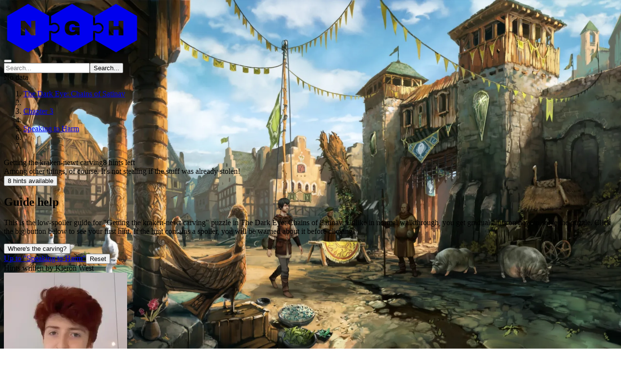

--- FILE ---
content_type: text/html
request_url: https://www.nicegamehints.com/guide/dark-eye-chains-of-satinav/Chapter3/Harm/carving
body_size: 14615
content:
<!DOCTYPE html><html  lang="en"><head><meta charset="utf-8"><meta name="viewport" content="width=device-width, initial-scale=1"><style id="nuxt-ui-colors">@layer base {
  :root {
  --ui-color-primary-50: var(--color-ngh-yellow-50, );
  --ui-color-primary-100: var(--color-ngh-yellow-100, );
  --ui-color-primary-200: var(--color-ngh-yellow-200, );
  --ui-color-primary-300: var(--color-ngh-yellow-300, );
  --ui-color-primary-400: var(--color-ngh-yellow-400, );
  --ui-color-primary-500: var(--color-ngh-yellow-500, );
  --ui-color-primary-600: var(--color-ngh-yellow-600, );
  --ui-color-primary-700: var(--color-ngh-yellow-700, );
  --ui-color-primary-800: var(--color-ngh-yellow-800, );
  --ui-color-primary-900: var(--color-ngh-yellow-900, );
  --ui-color-primary-950: var(--color-ngh-yellow-950, );
  --ui-color-secondary-50: var(--color-blue-50, oklch(97% 0.014 254.604));
  --ui-color-secondary-100: var(--color-blue-100, oklch(93.2% 0.032 255.585));
  --ui-color-secondary-200: var(--color-blue-200, oklch(88.2% 0.059 254.128));
  --ui-color-secondary-300: var(--color-blue-300, oklch(80.9% 0.105 251.813));
  --ui-color-secondary-400: var(--color-blue-400, oklch(70.7% 0.165 254.624));
  --ui-color-secondary-500: var(--color-blue-500, oklch(62.3% 0.214 259.815));
  --ui-color-secondary-600: var(--color-blue-600, oklch(54.6% 0.245 262.881));
  --ui-color-secondary-700: var(--color-blue-700, oklch(48.8% 0.243 264.376));
  --ui-color-secondary-800: var(--color-blue-800, oklch(42.4% 0.199 265.638));
  --ui-color-secondary-900: var(--color-blue-900, oklch(37.9% 0.146 265.522));
  --ui-color-secondary-950: var(--color-blue-950, oklch(28.2% 0.091 267.935));
  --ui-color-info-50: var(--color-blue-50, oklch(97% 0.014 254.604));
  --ui-color-info-100: var(--color-blue-100, oklch(93.2% 0.032 255.585));
  --ui-color-info-200: var(--color-blue-200, oklch(88.2% 0.059 254.128));
  --ui-color-info-300: var(--color-blue-300, oklch(80.9% 0.105 251.813));
  --ui-color-info-400: var(--color-blue-400, oklch(70.7% 0.165 254.624));
  --ui-color-info-500: var(--color-blue-500, oklch(62.3% 0.214 259.815));
  --ui-color-info-600: var(--color-blue-600, oklch(54.6% 0.245 262.881));
  --ui-color-info-700: var(--color-blue-700, oklch(48.8% 0.243 264.376));
  --ui-color-info-800: var(--color-blue-800, oklch(42.4% 0.199 265.638));
  --ui-color-info-900: var(--color-blue-900, oklch(37.9% 0.146 265.522));
  --ui-color-info-950: var(--color-blue-950, oklch(28.2% 0.091 267.935));
  --ui-color-success-50: var(--color-green-50, oklch(98.2% 0.018 155.826));
  --ui-color-success-100: var(--color-green-100, oklch(96.2% 0.044 156.743));
  --ui-color-success-200: var(--color-green-200, oklch(92.5% 0.084 155.995));
  --ui-color-success-300: var(--color-green-300, oklch(87.1% 0.15 154.449));
  --ui-color-success-400: var(--color-green-400, oklch(79.2% 0.209 151.711));
  --ui-color-success-500: var(--color-green-500, oklch(72.3% 0.219 149.579));
  --ui-color-success-600: var(--color-green-600, oklch(62.7% 0.194 149.214));
  --ui-color-success-700: var(--color-green-700, oklch(52.7% 0.154 150.069));
  --ui-color-success-800: var(--color-green-800, oklch(44.8% 0.119 151.328));
  --ui-color-success-900: var(--color-green-900, oklch(39.3% 0.095 152.535));
  --ui-color-success-950: var(--color-green-950, oklch(26.6% 0.065 152.934));
  --ui-color-warning-50: var(--color-yellow-50, oklch(98.7% 0.026 102.212));
  --ui-color-warning-100: var(--color-yellow-100, oklch(97.3% 0.071 103.193));
  --ui-color-warning-200: var(--color-yellow-200, oklch(94.5% 0.129 101.54));
  --ui-color-warning-300: var(--color-yellow-300, oklch(90.5% 0.182 98.111));
  --ui-color-warning-400: var(--color-yellow-400, oklch(85.2% 0.199 91.936));
  --ui-color-warning-500: var(--color-yellow-500, oklch(79.5% 0.184 86.047));
  --ui-color-warning-600: var(--color-yellow-600, oklch(68.1% 0.162 75.834));
  --ui-color-warning-700: var(--color-yellow-700, oklch(55.4% 0.135 66.442));
  --ui-color-warning-800: var(--color-yellow-800, oklch(47.6% 0.114 61.907));
  --ui-color-warning-900: var(--color-yellow-900, oklch(42.1% 0.095 57.708));
  --ui-color-warning-950: var(--color-yellow-950, oklch(28.6% 0.066 53.813));
  --ui-color-error-50: var(--color-orange-50, oklch(98% 0.016 73.684));
  --ui-color-error-100: var(--color-orange-100, oklch(95.4% 0.038 75.164));
  --ui-color-error-200: var(--color-orange-200, oklch(90.1% 0.076 70.697));
  --ui-color-error-300: var(--color-orange-300, oklch(83.7% 0.128 66.29));
  --ui-color-error-400: var(--color-orange-400, oklch(75% 0.183 55.934));
  --ui-color-error-500: var(--color-orange-500, oklch(70.5% 0.213 47.604));
  --ui-color-error-600: var(--color-orange-600, oklch(64.6% 0.222 41.116));
  --ui-color-error-700: var(--color-orange-700, oklch(55.3% 0.195 38.402));
  --ui-color-error-800: var(--color-orange-800, oklch(47% 0.157 37.304));
  --ui-color-error-900: var(--color-orange-900, oklch(40.8% 0.123 38.172));
  --ui-color-error-950: var(--color-orange-950, oklch(26.6% 0.079 36.259));
  --ui-color-neutral-50: var(--color-slate-50, oklch(98.4% 0.003 247.858));
  --ui-color-neutral-100: var(--color-slate-100, oklch(96.8% 0.007 247.896));
  --ui-color-neutral-200: var(--color-slate-200, oklch(92.9% 0.013 255.508));
  --ui-color-neutral-300: var(--color-slate-300, oklch(86.9% 0.022 252.894));
  --ui-color-neutral-400: var(--color-slate-400, oklch(70.4% 0.04 256.788));
  --ui-color-neutral-500: var(--color-slate-500, oklch(55.4% 0.046 257.417));
  --ui-color-neutral-600: var(--color-slate-600, oklch(44.6% 0.043 257.281));
  --ui-color-neutral-700: var(--color-slate-700, oklch(37.2% 0.044 257.287));
  --ui-color-neutral-800: var(--color-slate-800, oklch(27.9% 0.041 260.031));
  --ui-color-neutral-900: var(--color-slate-900, oklch(20.8% 0.042 265.755));
  --ui-color-neutral-950: var(--color-slate-950, oklch(12.9% 0.042 264.695));
  --ui-color-progress-50: var(--color-cyan-50, oklch(98.4% 0.019 200.873));
  --ui-color-progress-100: var(--color-cyan-100, oklch(95.6% 0.045 203.388));
  --ui-color-progress-200: var(--color-cyan-200, oklch(91.7% 0.08 205.041));
  --ui-color-progress-300: var(--color-cyan-300, oklch(86.5% 0.127 207.078));
  --ui-color-progress-400: var(--color-cyan-400, oklch(78.9% 0.154 211.53));
  --ui-color-progress-500: var(--color-cyan-500, oklch(71.5% 0.143 215.221));
  --ui-color-progress-600: var(--color-cyan-600, oklch(60.9% 0.126 221.723));
  --ui-color-progress-700: var(--color-cyan-700, oklch(52% 0.105 223.128));
  --ui-color-progress-800: var(--color-cyan-800, oklch(45% 0.085 224.283));
  --ui-color-progress-900: var(--color-cyan-900, oklch(39.8% 0.07 227.392));
  --ui-color-progress-950: var(--color-cyan-950, oklch(30.2% 0.056 229.695));
  --ui-color-spoiler-50: var(--color-red-50, oklch(97.1% 0.013 17.38));
  --ui-color-spoiler-100: var(--color-red-100, oklch(93.6% 0.032 17.717));
  --ui-color-spoiler-200: var(--color-red-200, oklch(88.5% 0.062 18.334));
  --ui-color-spoiler-300: var(--color-red-300, oklch(80.8% 0.114 19.571));
  --ui-color-spoiler-400: var(--color-red-400, oklch(70.4% 0.191 22.216));
  --ui-color-spoiler-500: var(--color-red-500, oklch(63.7% 0.237 25.331));
  --ui-color-spoiler-600: var(--color-red-600, oklch(57.7% 0.245 27.325));
  --ui-color-spoiler-700: var(--color-red-700, oklch(50.5% 0.213 27.518));
  --ui-color-spoiler-800: var(--color-red-800, oklch(44.4% 0.177 26.899));
  --ui-color-spoiler-900: var(--color-red-900, oklch(39.6% 0.141 25.723));
  --ui-color-spoiler-950: var(--color-red-950, oklch(25.8% 0.092 26.042));
  --ui-color-media-50: var(--color-yellow-50, oklch(98.7% 0.026 102.212));
  --ui-color-media-100: var(--color-yellow-100, oklch(97.3% 0.071 103.193));
  --ui-color-media-200: var(--color-yellow-200, oklch(94.5% 0.129 101.54));
  --ui-color-media-300: var(--color-yellow-300, oklch(90.5% 0.182 98.111));
  --ui-color-media-400: var(--color-yellow-400, oklch(85.2% 0.199 91.936));
  --ui-color-media-500: var(--color-yellow-500, oklch(79.5% 0.184 86.047));
  --ui-color-media-600: var(--color-yellow-600, oklch(68.1% 0.162 75.834));
  --ui-color-media-700: var(--color-yellow-700, oklch(55.4% 0.135 66.442));
  --ui-color-media-800: var(--color-yellow-800, oklch(47.6% 0.114 61.907));
  --ui-color-media-900: var(--color-yellow-900, oklch(42.1% 0.095 57.708));
  --ui-color-media-950: var(--color-yellow-950, oklch(28.6% 0.066 53.813));
  --ui-color-i18n-50: var(--color-purple-50, oklch(97.7% 0.014 308.299));
  --ui-color-i18n-100: var(--color-purple-100, oklch(94.6% 0.033 307.174));
  --ui-color-i18n-200: var(--color-purple-200, oklch(90.2% 0.063 306.703));
  --ui-color-i18n-300: var(--color-purple-300, oklch(82.7% 0.119 306.383));
  --ui-color-i18n-400: var(--color-purple-400, oklch(71.4% 0.203 305.504));
  --ui-color-i18n-500: var(--color-purple-500, oklch(62.7% 0.265 303.9));
  --ui-color-i18n-600: var(--color-purple-600, oklch(55.8% 0.288 302.321));
  --ui-color-i18n-700: var(--color-purple-700, oklch(49.6% 0.265 301.924));
  --ui-color-i18n-800: var(--color-purple-800, oklch(43.8% 0.218 303.724));
  --ui-color-i18n-900: var(--color-purple-900, oklch(38.1% 0.176 304.987));
  --ui-color-i18n-950: var(--color-purple-950, oklch(29.1% 0.149 302.717));
  --ui-color-gray-50: var(--color-zinc-50, oklch(98.5% 0 0));
  --ui-color-gray-100: var(--color-zinc-100, oklch(96.7% 0.001 286.375));
  --ui-color-gray-200: var(--color-zinc-200, oklch(92% 0.004 286.32));
  --ui-color-gray-300: var(--color-zinc-300, oklch(87.1% 0.006 286.286));
  --ui-color-gray-400: var(--color-zinc-400, oklch(70.5% 0.015 286.067));
  --ui-color-gray-500: var(--color-zinc-500, oklch(55.2% 0.016 285.938));
  --ui-color-gray-600: var(--color-zinc-600, oklch(44.2% 0.017 285.786));
  --ui-color-gray-700: var(--color-zinc-700, oklch(37% 0.013 285.805));
  --ui-color-gray-800: var(--color-zinc-800, oklch(27.4% 0.006 286.033));
  --ui-color-gray-900: var(--color-zinc-900, oklch(21% 0.006 285.885));
  --ui-color-gray-950: var(--color-zinc-950, oklch(14.1% 0.005 285.823));
  }
  :root, .light {
  --ui-primary: var(--ui-color-primary-500);
  --ui-secondary: var(--ui-color-secondary-500);
  --ui-info: var(--ui-color-info-500);
  --ui-success: var(--ui-color-success-500);
  --ui-warning: var(--ui-color-warning-500);
  --ui-error: var(--ui-color-error-500);
  --ui-progress: var(--ui-color-progress-500);
  --ui-spoiler: var(--ui-color-spoiler-500);
  --ui-media: var(--ui-color-media-500);
  --ui-i18n: var(--ui-color-i18n-500);
  --ui-gray: var(--ui-color-gray-500);
  }
  .dark {
  --ui-primary: var(--ui-color-primary-400);
  --ui-secondary: var(--ui-color-secondary-400);
  --ui-info: var(--ui-color-info-400);
  --ui-success: var(--ui-color-success-400);
  --ui-warning: var(--ui-color-warning-400);
  --ui-error: var(--ui-color-error-400);
  --ui-progress: var(--ui-color-progress-400);
  --ui-spoiler: var(--ui-color-spoiler-400);
  --ui-media: var(--ui-color-media-400);
  --ui-i18n: var(--ui-color-i18n-400);
  --ui-gray: var(--ui-color-gray-400);
  }
}</style><title>Getting the kraken-newt carving | 8 low spoiler hints for The Dark Eye: Chains of Satinav | Nice Game Hints</title><style>body { background: url(https://ngh-v3-blob.azureedge.net/ngh/dark-eye-chains-of-satinav/background.webp) } .dark body { background: linear-gradient(rgba(0,0,0,0.7),rgba(0,0,0,0.7)), url(https://ngh-v3-blob.azureedge.net/ngh/dark-eye-chains-of-satinav/background.webp); }</style><style>.main-footer[data-v-1a58aa52]{background-image:url(/_nuxt/footer-torch.BCAm8NpP.png);background-position:100% 100%;background-repeat:no-repeat}h3[data-v-1a58aa52]{color:red;position:relative}h3[data-v-1a58aa52]:after{border-bottom:1px solid #ccc;bottom:-2px;content:"";left:0;position:absolute;width:50px}</style><link rel="stylesheet" href="/_nuxt/entry.Bw4cackd.css" crossorigin><link rel="stylesheet" href="/_nuxt/NInsPatreon.EGjUyWGi.css" crossorigin><link rel="stylesheet" href="/_nuxt/guide.BhjmQ-N1.css" crossorigin><style>@layer components {:where(.i-heroicons\:arrow-right){display:inline-block;width:1em;height:1em;background-color:currentColor;-webkit-mask-image:var(--svg);mask-image:var(--svg);-webkit-mask-repeat:no-repeat;mask-repeat:no-repeat;-webkit-mask-size:100% 100%;mask-size:100% 100%;--svg:url("data:image/svg+xml,%3Csvg xmlns='http://www.w3.org/2000/svg' viewBox='0 0 24 24' width='24' height='24'%3E%3Cpath fill='none' stroke='black' stroke-linecap='round' stroke-linejoin='round' stroke-width='1.5' d='M13.5 4.5L21 12m0 0l-7.5 7.5M21 12H3'/%3E%3C/svg%3E")}:where(.i-heroicons\:question-mark-circle-16-solid){display:inline-block;width:1em;height:1em;background-color:currentColor;-webkit-mask-image:var(--svg);mask-image:var(--svg);-webkit-mask-repeat:no-repeat;mask-repeat:no-repeat;-webkit-mask-size:100% 100%;mask-size:100% 100%;--svg:url("data:image/svg+xml,%3Csvg xmlns='http://www.w3.org/2000/svg' viewBox='0 0 16 16' width='16' height='16'%3E%3Cpath fill='black' fill-rule='evenodd' d='M15 8A7 7 0 1 1 1 8a7 7 0 0 1 14 0m-6 3.5a1 1 0 1 1-2 0a1 1 0 0 1 2 0M7.293 5.293a1 1 0 1 1 .99 1.667c-.459.134-1.033.566-1.033 1.29v.25a.75.75 0 1 0 1.5 0v-.115a2.5 2.5 0 1 0-2.518-4.153a.75.75 0 1 0 1.061 1.06' clip-rule='evenodd'/%3E%3C/svg%3E")}:where(.i-lucide\:chevron-right){display:inline-block;width:1em;height:1em;background-color:currentColor;-webkit-mask-image:var(--svg);mask-image:var(--svg);-webkit-mask-repeat:no-repeat;mask-repeat:no-repeat;-webkit-mask-size:100% 100%;mask-size:100% 100%;--svg:url("data:image/svg+xml,%3Csvg xmlns='http://www.w3.org/2000/svg' viewBox='0 0 24 24' width='24' height='24'%3E%3Cpath fill='none' stroke='black' stroke-linecap='round' stroke-linejoin='round' stroke-width='2' d='m9 18l6-6l-6-6'/%3E%3C/svg%3E")}:where(.i-lucide\:menu){display:inline-block;width:1em;height:1em;background-color:currentColor;-webkit-mask-image:var(--svg);mask-image:var(--svg);-webkit-mask-repeat:no-repeat;mask-repeat:no-repeat;-webkit-mask-size:100% 100%;mask-size:100% 100%;--svg:url("data:image/svg+xml,%3Csvg xmlns='http://www.w3.org/2000/svg' viewBox='0 0 24 24' width='24' height='24'%3E%3Cpath fill='none' stroke='black' stroke-linecap='round' stroke-linejoin='round' stroke-width='2' d='M4 5h16M4 12h16M4 19h16'/%3E%3C/svg%3E")}:where(.i-lucide\:search){display:inline-block;width:1em;height:1em;background-color:currentColor;-webkit-mask-image:var(--svg);mask-image:var(--svg);-webkit-mask-repeat:no-repeat;mask-repeat:no-repeat;-webkit-mask-size:100% 100%;mask-size:100% 100%;--svg:url("data:image/svg+xml,%3Csvg xmlns='http://www.w3.org/2000/svg' viewBox='0 0 24 24' width='24' height='24'%3E%3Cg fill='none' stroke='black' stroke-linecap='round' stroke-linejoin='round' stroke-width='2'%3E%3Cpath d='m21 21l-4.34-4.34'/%3E%3Ccircle cx='11' cy='11' r='8'/%3E%3C/g%3E%3C/svg%3E")}}</style><link href="https://plausible.nicegamehints.com/js/script.manual.js" rel="preload" crossorigin="anonymous" referrerpolicy="no-referrer" fetchpriority="low" as="script"><link href="https://static.hotjar.com/c/hotjar-2301920.js?sv=6" rel="preload" crossorigin="anonymous" referrerpolicy="no-referrer" fetchpriority="low" as="script"><link href="https://pagead2.googlesyndication.com/pagead/js/adsbygoogle.js" rel="preload" crossorigin="anonymous" referrerpolicy="no-referrer" fetchpriority="low" as="script"><link rel="modulepreload" as="script" crossorigin href="/_nuxt/FXAIEbDL.js"><link rel="modulepreload" as="script" crossorigin href="/_nuxt/EHjFDtQP.js"><link rel="modulepreload" as="script" crossorigin href="/_nuxt/BAucwCn5.js"><link rel="modulepreload" as="script" crossorigin href="/_nuxt/C64LcX5x.js"><link rel="modulepreload" as="script" crossorigin href="/_nuxt/Bswkszhb.js"><link rel="modulepreload" as="script" crossorigin href="/_nuxt/DDFTSqxX.js"><link rel="modulepreload" as="script" crossorigin href="/_nuxt/Dr2xJ0Fd.js"><link rel="modulepreload" as="script" crossorigin href="/_nuxt/DgH4pGYi.js"><link rel="modulepreload" as="script" crossorigin href="/_nuxt/DkJPy6HJ.js"><link rel="modulepreload" as="script" crossorigin href="/_nuxt/TJA00UV0.js"><link rel="modulepreload" as="script" crossorigin href="/_nuxt/RhJguDn3.js"><link rel="modulepreload" as="script" crossorigin href="/_nuxt/Bv-j3TA0.js"><link rel="modulepreload" as="script" crossorigin href="/_nuxt/DausFSY2.js"><link rel="modulepreload" as="script" crossorigin href="/_nuxt/C2vnGokC.js"><link rel="modulepreload" as="script" crossorigin href="/_nuxt/pr0ddk1o.js"><link rel="modulepreload" as="script" crossorigin href="/_nuxt/D_sX2ix6.js"><link rel="modulepreload" as="script" crossorigin href="/_nuxt/UHShHNvv.js"><link rel="modulepreload" as="script" crossorigin href="/_nuxt/DezgP2MM.js"><link rel="modulepreload" as="script" crossorigin href="/_nuxt/BJnB1DI_.js"><link rel="modulepreload" as="script" crossorigin href="/_nuxt/eN6NYRD4.js"><link rel="modulepreload" as="script" crossorigin href="/_nuxt/DJru-Fw7.js"><link rel="modulepreload" as="script" crossorigin href="/_nuxt/CxsIG37B.js"><link rel="modulepreload" as="script" crossorigin href="/_nuxt/BFqG7vAi.js"><link rel="modulepreload" as="script" crossorigin href="/_nuxt/DD-ZR_oJ.js"><link rel="modulepreload" as="script" crossorigin href="/_nuxt/_SEV7fzc.js"><link rel="modulepreload" as="script" crossorigin href="/_nuxt/CJmZ3rv_.js"><link rel="modulepreload" as="script" crossorigin href="/_nuxt/njAVGzo6.js"><link rel="modulepreload" as="script" crossorigin href="/_nuxt/mazYdGIw.js"><link rel="modulepreload" as="script" crossorigin href="/_nuxt/GEFMG4L7.js"><link rel="modulepreload" as="script" crossorigin href="/_nuxt/BIx3RtD6.js"><link rel="modulepreload" as="script" crossorigin href="/_nuxt/B_q3o-FP.js"><link rel="modulepreload" as="script" crossorigin href="/_nuxt/C3CuWxlp.js"><link rel="modulepreload" as="script" crossorigin href="/_nuxt/Dk30T_CR.js"><link rel="modulepreload" as="script" crossorigin href="/_nuxt/CH8J5JLM.js"><link rel="modulepreload" as="script" crossorigin href="/_nuxt/Auyw5uGD.js"><link rel="modulepreload" as="script" crossorigin href="/_nuxt/hrbHGKkX.js"><link rel="modulepreload" as="script" crossorigin href="/_nuxt/B2Mhh36j.js"><link rel="modulepreload" as="script" crossorigin href="/_nuxt/BheWnx7M.js"><link rel="preload" as="fetch" fetchpriority="low" crossorigin="anonymous" href="/_nuxt/builds/meta/54525581-1395-4b3e-b25f-550f3cd7fb42.json"><link rel="prefetch" as="image" type="image/png" href="/_nuxt/footer-torch.BCAm8NpP.png"><meta name="google-adsense-account" content="ca-pub-5538530485623480"><script type="text/javascript">
                (adsbygoogle = window.adsbygoogle || []).push({
                  google_ad_client: "ca-pub-5538530485623480",
                  enable_page_level_ads: false
                });
                </script><meta name="robots" content="index, follow, max-image-preview:large, max-snippet:-1, max-video-preview:-1"><meta name="description" content="
Among other things, of course. It's not stealing if the stuff was already stolen!
Check out 8 low spoiler hints to solve this puzzle.

Better than walkthrough! You don't see any spoilers for other puzzles in The Dark Eye: Chains of Satinav"><script type="application/ld+json">{"@context":"https://schema.org","@type":"BreadcrumbList","itemListElement":[{"@type":"ListItem","position":1,"item":"https://www.nicegamehints.com/guide/dark-eye-chains-of-satinav/","name":"The Dark Eye: Chains of Satinav"},{"@type":"ListItem","position":2,"item":"https://www.nicegamehints.com/guide/dark-eye-chains-of-satinav/Chapter3/","name":"Chapter 3"},{"@type":"ListItem","position":3,"item":"https://www.nicegamehints.com/guide/dark-eye-chains-of-satinav/Chapter3/Harm/","name":"Speaking to Harm"},{"@type":"ListItem","position":4,"name":"Getting the kraken-newt carving"}]}</script><script type="module" src="/_nuxt/FXAIEbDL.js" crossorigin></script><script>"use strict";(()=>{const t=window,e=document.documentElement,c=["dark","light"],n=getStorageValue("localStorage","nuxt-color-mode")||"system";let i=n==="system"?u():n;const r=e.getAttribute("data-color-mode-forced");r&&(i=r),l(i),t["__NUXT_COLOR_MODE__"]={preference:n,value:i,getColorScheme:u,addColorScheme:l,removeColorScheme:d};function l(o){const s=""+o+"",a="";e.classList?e.classList.add(s):e.className+=" "+s,a&&e.setAttribute("data-"+a,o)}function d(o){const s=""+o+"",a="";e.classList?e.classList.remove(s):e.className=e.className.replace(new RegExp(s,"g"),""),a&&e.removeAttribute("data-"+a)}function f(o){return t.matchMedia("(prefers-color-scheme"+o+")")}function u(){if(t.matchMedia&&f("").media!=="not all"){for(const o of c)if(f(":"+o).matches)return o}return"light"}})();function getStorageValue(t,e){switch(t){case"localStorage":return window.localStorage.getItem(e);case"sessionStorage":return window.sessionStorage.getItem(e);case"cookie":return getCookie(e);default:return null}}function getCookie(t){const c=("; "+window.document.cookie).split("; "+t+"=");if(c.length===2)return c.pop()?.split(";").shift()}</script></head><body  class="ngh-guide"><div id="__nuxt" class="isolate"><!--[--><!--[--><!--[--><!--[--><!--[--><div class="nuxt-loading-indicator bg-primary-500" style="position:fixed;top:0;right:0;left:0;pointer-events:none;width:auto;height:3px;opacity:0;background-size:0% auto;transform:scaleX(0%);transform-origin:left;transition:transform 0.1s, height 0.4s, opacity 0.4s;z-index:999999;"></div><!--[--><!----><!----><!----><header class="bg-default/75 backdrop-blur border-b border-default h-(--ui-header-height) sticky top-0 z-50 font-header"><!--[--><!--]--><div class="w-full max-w-(--ui-container) mx-auto px-4 sm:px-6 lg:px-8 flex items-center justify-between gap-3 h-full"><!--[--><div class="lg:flex-1 flex items-center gap-1.5 max-h-6"><!----><!--[--><a href="/" aria-label="Nice Game Hints" class="focus-visible:outline-primary hover:text-default transition-colors shrink-0 font-bold text-xl flex items-end gap-1.5 text-primary-500 dark:text-white-500"><!--[--><!--[--><!--[--><div class="h-6 lg:h-10 w-auto"><svg style="height:100%;width:auto;" width="300" height="100" viewBox="0 0 300 100" xmlns="http://www.w3.org/2000/svg"><g transform="translate(50,50)"><g transform="translate(0,0)"><defs><mask id="textN"><rect x="-50" y="-50" width="100" height="100" fill="white"></rect><path transform="scale(2.523824482477171) translate(-5.9174454999999995,-5.943361)" d="M 0,11.886722 V 0 H 3.248115 L 6.945438,4.267471 Q 7.100933,4.440243 7.360093,4.76851 7.619249,5.096777 7.878409,5.442321 8.154843,5.770588 8.293061,5.977915 l 0.08639,-0.03455 q -0.01728,-0.483762 -0.01728,-0.950246 0,-0.483762 0,-0.725643 V 0 h 3.47272 V 11.886722 H 8.604051 L 4.440245,7.135488 Q 4.146531,6.789944 3.939205,6.513508 3.731878,6.219796 3.541829,5.960638 l -0.08639,0.03455 q 0.01728,0.328267 0.01728,0.656534 0,0.328267 0,0.483762 v 4.751234 z"></path></mask><mask id="holes"><rect x="-50" y="-50" width="100" height="100" fill="white"></rect></mask></defs><g mask="url(#textN)"><path d="M43.30127018922194,24.999999999999996 L3.061616997868383e-15,50 L-43.301270189221924,25.000000000000018 L-43.30127018922194,-24.999999999999986 L-9.184850993605149e-15,-50 L43.30127018922192,-25.00000000000002 Z" fill="currentColor" mask="url(#holes)"></path></g><circle cx="53.796460717605214" cy="0" r="7.777777777777777" fill="currentColor"></circle><path d="M42.43524478543749,0 L53.796460717605214,0" stroke="currentColor" stroke-width="11.666666666666664"></path></g><g transform="translate(90.60254037844386,0)"><defs><mask id="textG"><rect x="-50" y="-50" width="100" height="100" fill="white"></rect><path transform="scale(5.971859641869966) translate(-2.5576409,-2.5117804)" d="m 2.4200564,5.0235608 q -1.2135564,0 -1.820336,-0.6350007 Q 0,3.7535593 0,2.51178 0,1.6792233 0.3104436,1.1218333 0.6208871,0.5644435 1.2135564,0.2822204 1.8062231,0 2.6458359,0 q 0.508,0 0.9524999,0.1199435 0.451557,0.1128898 0.790223,0.3457231 0.345723,0.2257769 0.536223,0.5715 0.1905,0.3457231 0.1905,0.8043347 h -1.488723 q 0,-0.1552223 -0.07761,-0.2822218 -0.07056,-0.127 -0.1975564,-0.2116667 -0.127,-0.091723 -0.2963334,-0.1340564 -0.1622795,-0.04939 -0.3457231,-0.04939 -0.2751666,0 -0.4868333,0.077613 Q 2.0108333,1.3123333 1.8697231,1.4604999 1.7356666,1.6086677 1.6651129,1.813279 1.5945564,2.0178905 1.5945564,2.2860018 V 2.737558 q 0,0.3527782 0.1199436,0.6067784 0.127,0.2469449 0.3739462,0.3810006 0.254,0.1340559 0.6208897,0.1340559 0.2469436,0 0.4515565,-0.070556 0.2116666,-0.077611 0.3386664,-0.2187226 0.127,-0.1411112 0.127,-0.3245559 V 3.2173364 H 2.5258897 V 2.2295574 H 5.1152818 V 4.9388942 H 4.3109488 L 4.1557258,4.4591157 q -0.218723,0.1834446 -0.479777,0.3104449 -0.261056,0.1270002 -0.5715026,0.1905002 -0.3104436,0.0635 -0.6843898,0.0635 z"></path></mask><mask id="holes4"><rect x="-50" y="-50" width="100" height="100" fill="white"></rect><circle cx="-36.80607966083864" cy="4.507444764580854e-15" r="11.11111111111111" fill="black"></circle></mask></defs><g mask="url(#textG)"><path d="M43.30127018922194,24.999999999999996 L3.061616997868383e-15,50 L-43.301270189221924,25.000000000000018 L-43.30127018922194,-24.999999999999986 L-9.184850993605149e-15,-50 L43.30127018922192,-25.00000000000002 Z" mask="url(#holes4)" fill="currentColor"></path></g><circle cx="53.796460717605214" cy="0" r="7.777777777777777" fill="currentColor"></circle> kk <path d="M42.43524478543749,0 L53.796460717605214,0" stroke="currentColor" stroke-width="11.666666666666664"></path></g><g transform="translate(181.20508075688772,0)"><defs><mask id="textH"><rect x="-50" y="-50" width="100" height="100" fill="white"></rect><path transform="scale(6.180178913707479) translate(-2.4165303,-2.4271142)" d="M 0,4.8542284 V 0 H 1.5592797 V 1.7709467 H 3.2737818 V 0 H 4.8330606 V 4.8542284 H 3.2737818 V 3.012726 H 1.5592797 v 1.8415024 z"></path></mask><mask id="holes4"><rect x="-50" y="-50" width="100" height="100" fill="white"></rect><circle cx="-36.80607966083864" cy="4.507444764580854e-15" r="11.11111111111111" fill="black"></circle></mask></defs><g mask="url(#textH)"><path d="M43.30127018922194,24.999999999999996 L3.061616997868383e-15,50 L-43.301270189221924,25.000000000000018 L-43.30127018922194,-24.999999999999986 L-9.184850993605149e-15,-50 L43.30127018922192,-25.00000000000002 Z" mask="url(#holes4)" fill="currentColor"></path></g></g></g></svg></div><!--]--><!--]--><!--]--></a><!--]--></div><div class="hidden lg:flex"><!--[--><!--[--><!----><!----><nav data-collapsed="false" class="relative flex gap-1.5 [&amp;&gt;div]:min-w-0 items-center justify-between" aria-label="Main" data-orientation="horizontal" dir="ltr" data-reka-navigation-menu><!--[--><!--[--><!--]--><!--[--><!--]--><!--[--><!--]--><div class="absolute top-full left-0 flex w-full justify-center"><!----><!----></div><!--]--></nav><!--]--><!--]--></div><div class="flex items-center justify-end lg:flex-1 gap-1.5"><!--[--><!--[--><!--[--><div class="size-8"></div><!--]--><!--]--><!--]--><!--[--><!--[--><!--[--><button type="button" aria-label="Open menu" class="rounded-md font-medium inline-flex items-center disabled:cursor-not-allowed aria-disabled:cursor-not-allowed disabled:opacity-75 aria-disabled:opacity-75 transition-colors text-sm gap-1.5 text-default hover:bg-elevated active:bg-elevated focus:outline-none focus-visible:bg-elevated hover:disabled:bg-transparent dark:hover:disabled:bg-transparent hover:aria-disabled:bg-transparent dark:hover:aria-disabled:bg-transparent p-1.5 lg:hidden -me-1.5"><!--[--><!--[--><span class="iconify i-lucide:menu shrink-0 size-5" aria-hidden="true" style=""></span><!--]--><!--[--><!----><!--]--><!--[--><!----><!--]--><!--]--></button><!--]--><!--]--><!--]--></div><!--]--></div><!--[--><!--]--></header><!--[--><!----><!--v-if--><!--]--><!--]--><!--[--><div><div class="relative"><div class="absolute inset-0 mt-0 flex flex-row"><div class="grow relative debug:bg-red-500/20 z-10 hidden 2xl:block"><span class="mt-6"></span></div><div class="middle mx-auto w-(--ui-container) -z-10 debug:bg-gray-500/20 hidden 2xl:block"></div><div class="grow relative debug:bg-red-500/20 z-10 hidden 2xl:block"><span class="mt-6"></span></div></div><div class="w-full max-w-(--ui-container) mx-auto px-4 sm:px-6 lg:px-8 grid grid-cols-12 gap-6 my-6"><!--[--><div class="ngh-col-middle col-span-12 lg:col-span-8 flex flex-col gap-6 z-10"><div><!--[--><div dir="ltr" class="flex flex-col min-h-0 min-w-0 divide-y divide-default" game-id="dark-eye-chains-of-satinav" guide-id="/Chapter3/Harm/carving"><!--[--><div class="relative inline-flex items-center border-1 bg-white dark:bg-gray-900 rounded-3xl input: [&amp;&gt;input]:h-10 z-2"><input type="text" placeholder="Search..." class="w-full rounded-md border-0 appearance-none placeholder:text-dimmed focus:outline-none disabled:cursor-not-allowed disabled:opacity-75 transition-colors px-2.5 py-1.5 text-sm gap-1.5 text-highlighted bg-transparent ps-9 pe-9" autocomplete="off" aria-disabled="false"><!--[--><!--]--><span class="absolute inset-y-0 start-0 flex items-center ps-2.5"><!--[--><span class="iconify i-lucide:search shrink-0 text-dimmed size-5" aria-hidden="true" style=""></span><!--]--></span><span class="absolute inset-y-0 end-0 flex items-center pe-2.5"><!--[--><!--[--><!--[--><!--[--><button type="button" class="font-medium inline-flex items-center disabled:cursor-not-allowed aria-disabled:cursor-not-allowed disabled:opacity-75 aria-disabled:opacity-75 transition-colors px-2.5 py-1.5 text-sm gap-1.5 text-inverted bg-primary hover:bg-primary/75 active:bg-primary/75 disabled:bg-primary aria-disabled:bg-primary focus-visible:outline-2 focus-visible:outline-offset-2 focus-visible:outline-primary rounded-2xl"><!--[--><!--[--><!----><!--]--><!--[-->Search...<!--]--><!--[--><!----><!--]--><!--]--></button><!--]--><!--]--><!--]--><!--]--></span></div><div class="relative overflow-hidden flex flex-col bg-gray-50 dark:bg-gray-800 rounded-3xl pt-10 -mt-10 z-1" role="listbox" tabindex="0" aria-orientation="vertical" aria-multiselectable="false" data-orientation="vertical"><!--[--><div class="py-6 text-center text-sm text-muted hidden"><!--[-->No data<!--]--></div><!--]--></div><!----><!--]--><!--v-if--></div><!--]--></div><div class="rounded-lg overflow-hidden bg-default ring ring-default divide-y divide-default ngh-main-guide"><div class="p-4 sm:px-6 bg-primary-50 dark:bg-primary-900 rounded-t-[calc(var(--ui-radius)*2)]"><!--[--><!--[--><nav class="ngh-breadcrumbs"><!----><nav aria-label="breadcrumb" class="relative min-w-0"><ol class="flex items-center gap-1.5"><!--[--><!--[--><li class="flex min-w-0"><!--[--><a href="/guide/dark-eye-chains-of-satinav" class="group relative flex items-center gap-1.5 text-sm min-w-0 focus-visible:outline-primary text-muted font-medium hover:text-default transition-colors"><!--[--><!--[--><!--[--><!----><!--]--><span class="truncate"><!--[-->The Dark Eye: Chains of Satinav<!--]--></span><!--[--><!--]--><!--]--><!--]--></a><!--]--></li><li role="presentation" aria-hidden="true" class="flex"><!--[--><span class="iconify i-lucide:chevron-right shrink-0 size-5 text-muted" aria-hidden="true" style=""></span><!--]--></li><!--]--><!--[--><li class="flex min-w-0"><!--[--><a href="/guide/dark-eye-chains-of-satinav/Chapter3/" class="group relative flex items-center gap-1.5 text-sm min-w-0 focus-visible:outline-primary text-muted font-medium hover:text-default transition-colors"><!--[--><!--[--><!--[--><!----><!--]--><span class="truncate"><!--[-->Chapter 3<!--]--></span><!--[--><!--]--><!--]--><!--]--></a><!--]--></li><li role="presentation" aria-hidden="true" class="flex"><!--[--><span class="iconify i-lucide:chevron-right shrink-0 size-5 text-muted" aria-hidden="true" style=""></span><!--]--></li><!--]--><!--[--><li class="flex min-w-0"><!--[--><a href="/guide/dark-eye-chains-of-satinav/Chapter3/Harm/" class="group relative flex items-center gap-1.5 text-sm min-w-0 focus-visible:outline-primary text-muted font-medium hover:text-default transition-colors"><!--[--><!--[--><!--[--><!----><!--]--><span class="truncate"><!--[-->Speaking to Harm<!--]--></span><!--[--><!--]--><!--]--><!--]--></a><!--]--></li><li role="presentation" aria-hidden="true" class="flex"><!--[--><span class="iconify i-lucide:chevron-right shrink-0 size-5 text-muted" aria-hidden="true" style=""></span><!--]--></li><!--]--><!--[--><li class="flex min-w-0"><!--[--><!--[--><span class="group relative flex items-center gap-1.5 text-sm min-w-0 focus-visible:outline-primary text-primary font-semibold"><!--[--><!--[--><!--[--><!----><!--]--><span class="truncate"><!--[--> <!--]--></span><!--[--><!--]--><!--]--><!--]--></span><!--]--><!--]--></li><!----><!--]--><!--]--></ol></nav></nav><!--]--><!--[--><span class="ngh-guide-title">Getting the kraken-newt carving</span><!--]--><!--[--><span class="text-xs mx-3 inline-flex items-center min-w-20"><span>8 hints left</span></span><!--]--><!--]--></div><div class="p-4 sm:p-6"><!--[--><div class="relative flex flex-col justify-start md:min-h-[50vh] gap-2 min-h-[50vh]"><div class="grow flex flex-col justify-start"><!--[--><!----><!--[--><!----><div class="ngh-hint-carousel flex flex-col"><!--[--><div></div><!--]--><div class="mb-5"><!--[--><div style=""><!----><div data-nosnippet class="ngh-hint-body"><div>Among other things, of course. It&#39;s not stealing if the stuff was already stolen!</div></div></div><div style="display:none;"><h3 class="text-xl text-center mb-3">Where's the carving?</h3><div data-nosnippet class="ngh-hint-body"><div>On top of the shelves, next to the petrified cat.</div></div></div><div style="display:none;"><h3 class="text-xl text-center mb-3">Not again!</h3><div data-nosnippet class="ngh-hint-body"><!--[--><div>Curse these short arms, etc. etc.</div><div>See if you can mess with the shelves&#39; structural integrity.</div><!--]--></div></div><div style="display:none;"><h3 class="text-xl text-center mb-3">How do I do that?</h3><div data-nosnippet class="ngh-hint-body"><div>The &#39;cupboard bolt&#39; sticking out of the shelf is within grabbing range - yank it!</div></div></div><div style="display:none;"><h3 class="text-xl text-center mb-3">What now?</h3><div data-nosnippet class="ngh-hint-body"><!--[--><div>The shelf below the carving will act as a fun little ramp now, but we still can&#39;t reach it.</div><div>Since it seems unlikely that Geron will have a growth spurt in the next five minutes, we&#39;ll have to bring the carving down to us.</div><!--]--></div></div><div style="display:none;"><h3 class="text-xl text-center mb-3">How do I do that?</h3><div data-nosnippet class="ngh-hint-body"><div>Is there anything on the shelf with the carving that could knock it over?</div></div></div><div style="display:none;"><h3 class="text-xl text-center mb-3">Hmmm...</h3><div data-nosnippet class="ngh-hint-body"><div>The petrified cat seems to be leaning to one side - the only thing stopping it from bumping into our carving is the glass bottle.</div></div></div><div style="display:none;"><h3 class="text-xl text-center mb-3">Tell me what to do.</h3><div data-nosnippet class="ngh-hint-body"><div>Use Geron&#39;s &#39;smashing&#39; ability to break the glass, and bring the carving towards us.</div></div></div><div style="display:none;"><h3 class="text-xl text-center mb-3">Hooray!</h3><div data-nosnippet class="ngh-hint-body"><div>Jarre will be pleased - bring the carving to him, and we&#39;ll finally learn how to <a href="/guide/dark-eye-chains-of-satinav/Chapter3/Harm/banter" class="">speak like smugglers.</a></div></div></div><!--]--><div class="w-full flex justify-center"><!--[--><!--[--><!--[--><!--[--><button type="button" id="reka-popover-trigger-v-1-0-0-4-0" aria-haspopup="dialog" aria-expanded="false" aria-controls data-state="closed" class="rounded-md font-medium inline-flex items-center disabled:cursor-not-allowed aria-disabled:cursor-not-allowed disabled:opacity-75 aria-disabled:opacity-75 transition-colors px-2.5 py-1.5 text-sm gap-1.5 text-muted hover:text-default active:text-default disabled:text-muted aria-disabled:text-muted focus:outline-none focus-visible:ring-inset focus-visible:ring-2 focus-visible:ring-inverted"><!--[--><!--[--><!----><!--]--><!--[-->8 hints available<!--]--><!--[--><!----><!--]--><!--]--></button><!--]--><!--]--><!----><!--v-if--><!--]--><!--]--></div></div><div class="grow flex flex-col"><!--[--><div></div><!--]--></div></div><!--]--><span></span><!--]--><!--[--><div class="ngh-help-card relative mb-4"><div class="rounded-lg overflow-hidden bg-default ring ring-default divide-y divide-default ngh-help-card ngh-hint-body transition-[opacity] duration-50"><div class="p-4 sm:px-6"><!--[--><!--[--><div data-nosnippet class="flex items-center justify-between"><h2 class="font-bold"><span class="iconify i-heroicons:question-mark-circle-16-solid align-middle mb-1 mr-2" aria-hidden="true" style=""></span> Guide help</h2></div><!--]--><!--]--></div><div class="p-4 sm:p-6"><!--[--><!--[--><p>This is the low-spoiler guide for &quot;Getting the kraken-newt carving&quot; puzzle in The Dark Eye: Chains of Satinav. Unlike in normal walkthrough, you get gradual hints on how to solve the puzzle. Click the big button below to see your first hint. If the hint contains a spoiler, you will be warned about it before clicking.</p><!--]--><!--]--></div><!----></div></div><!--]--><!----></div><!----><div class="flex flex-col gap-2 ngh-guide-bottom"><!--[--><div><!--[--><!--[--><button type="button" class="rounded-md font-medium inline-flex items-center disabled:cursor-not-allowed aria-disabled:cursor-not-allowed disabled:opacity-75 aria-disabled:opacity-75 transition-colors px-3 py-2 text-base gap-2 w-full justify-center text-inverted bg-primary hover:bg-primary/75 active:bg-primary/75 disabled:bg-primary aria-disabled:bg-primary focus-visible:outline-2 focus-visible:outline-offset-2 focus-visible:outline-primary ngh-hint-button relative"><!--[--><!--[--><!----><!--]--><!--[--><!----><span class="text-wrap bg-transparent">Where's the carving?</span><!--]--><!--[--><!----><!--]--><!--]--></button><!--]--><!--]--></div><!--]--><!--[--><!----><!--]--><!--[--><!--[--><div class="flex flex-row justify-between gap-2"><!--[--><a href="/guide/dark-eye-chains-of-satinav/Chapter3/Harm/" class="rounded-md font-medium items-center disabled:cursor-not-allowed aria-disabled:cursor-not-allowed disabled:opacity-75 aria-disabled:opacity-75 transition-colors px-2.5 py-1.5 text-sm gap-1.5 ring ring-inset ring-primary/50 text-primary hover:bg-primary/10 active:bg-primary/10 disabled:bg-transparent aria-disabled:bg-transparent dark:disabled:bg-transparent dark:aria-disabled:bg-transparent focus:outline-none focus-visible:ring-2 focus-visible:ring-primary ngh-up-button inline-block truncate shrink"><!--[--><!--[--><!----><!--]--><!--[-->Up to &quot;Speaking to Harm&quot;<!--]--><!--[--><!----><!--]--><!--]--></a><!--]--><!--[--><!--[--><button type="button" class="rounded-md font-medium inline-flex items-center disabled:cursor-not-allowed aria-disabled:cursor-not-allowed disabled:opacity-75 aria-disabled:opacity-75 transition-colors px-2.5 py-1.5 text-sm gap-1.5 ring ring-inset ring-primary/50 text-primary hover:bg-primary/10 active:bg-primary/10 disabled:bg-transparent aria-disabled:bg-transparent dark:disabled:bg-transparent dark:aria-disabled:bg-transparent focus:outline-none focus-visible:ring-2 focus-visible:ring-primary ngh-reset-button ml-auto invisible"><!--[--><!--[--><!----><!--]--><!--[-->Reset<!--]--><!--[--><!----><!--]--><!--]--></button><!--]--><!--]--></div><div class="flex flex-row justify-between"></div><!--]--><!--]--></div></div><div class="mt-2"><!--[--><!----><!--]--><!--[--><nav class="ngh-subguide-list mt-1"><!--[--><!----><!----><nav data-collapsed="false" class="relative flex gap-1.5 [&amp;&gt;div]:min-w-0 flex-col" aria-label="Main" data-orientation="vertical" dir="ltr" data-reka-navigation-menu><!--[--><!--]--></nav><!--]--></nav><!----><!--]--></div><!--]--></div><!----></div><!----><div class="grow relative hidden lg:block"><span></span></div></div><div class="ngh-col-right col-span-12 lg:col-span-4 flex flex-col gap-6"><div id="ngh-praise-author" class="scroll-mt-10 relative"><div id="author-overlay" class="z-50"></div><div data-orientation="vertical" class="relative flex rounded-lg bg-default ring ring-default ngh-praise" style=""><!----><div class="relative flex flex-col flex-1 lg:grid gap-x-8 gap-y-4 p-4 sm:p-6"><div class="flex flex-col flex-1 items-start"><!----><!----><div class="flex-1"><!--[--><div class="text-base text-pretty font-semibold text-highlighted"><!--[-->Hints written by Kieron West<!--]--></div><div class="text-[15px] text-pretty mt-1 text-black dark:text-white"><!--[--><!--[--><!--[--><span></span><!--[--><!--[--><!--[--><!----><div class="flex flex-col gap-4 sm:flex-row lg:flex-col" id="reka-popover-trigger-v-1-0-0-7-0" type="button" aria-haspopup="dialog" aria-expanded="false" aria-controls data-state="closed"><div class="mb-4 relative min-w-36"><a class="relative block"><img class="rounded-full w-36 h-36 ring-2 ring-primary-500 mx-auto" src="https://a.storyblok.com/f/245535/254x254/23838a0c9e/westy.webp" alt="Kieron West"></a><div class="absolute left-0 right-0 -bottom-4 text-center"><!--[--><!--[--><a href="https://www.buymeacoffee.com/WestyDesign" rel="noopener noreferrer" target="_blank" class="font-medium inline-flex items-center disabled:cursor-not-allowed aria-disabled:cursor-not-allowed disabled:opacity-75 aria-disabled:opacity-75 transition-colors px-2.5 py-1.5 text-sm gap-1.5 ring-inset text-primary active:bg-primary/10 disabled:bg-transparent aria-disabled:bg-transparent dark:disabled:bg-transparent dark:aria-disabled:bg-transparent focus:outline-none focus-visible:ring-2 focus-visible:ring-primary rounded-full bg-white dark:bg-neutral-800 hover:bg-primary-200 ring-2 ring-primary-500"><!--[--><!--[--><!----><!--]--><!--[-->Buy me a coffee<!--]--><!--[--><!----><!--]--><!--]--></a><!--]--><!--]--></div></div><div class="text-left"><a class="font-medium">Kieron West</a><p class="text-sm">Hi! I have written video game guides since 2018. Any money I make here will go towards improving my equipment so I can make the things you enjoy even better (and faster!)</p></div></div><!--]--><!----><!--v-if--><!--]--><!--]--><!--]--><!--]--><!--]--></div><!--]--></div><!----></div><!--[--><!--]--></div><!----></div></div><span class="relative min-h-[250px]"></span><div data-orientation="vertical" class="relative flex rounded-lg bg-default ring ring-default" style=""><!----><div class="relative flex flex-col flex-1 lg:grid gap-x-8 gap-y-4 p-4 sm:p-6"><div class="flex flex-col flex-1 items-start"><!----><!----><div class="flex-1"><!--[--><div class="text-base text-pretty font-semibold text-highlighted"><!--[-->Latest Articles<!--]--></div><div class="text-[15px] text-pretty text-muted mt-1"><!--[--><div data-orientation="horizontal" class="flex-col sm:grid grid grid-cols-1 sm:grid-cols-2 lg:grid-cols-1 gap-2 lg:gap-0" variant="naked"><!--[--><!--[--><article data-orientation="vertical" class="relative group/blog-post rounded-lg overflow-hidden flex flex-col p-0 sm:p-0"><!----><div class="min-w-0 flex-1 flex flex-col p-0 sm:p-0"><!----><!--[--><!----><!----><!----><div class="pt-4 mt-auto flex flex-wrap gap-x-3 gap-y-1.5"><!--[--><!--[--><div data-orientation="horizontal" class="relative group/user flex items-center gap-2"><!--[--><span class="inline-flex items-center justify-center select-none rounded-full align-middle bg-elevated size-8 text-base shrink-0 transform transition-transform duration-200 group-hover/user:scale-115" style=""><span class="font-medium leading-none text-muted truncate"> </span></span><!--]--><div class=""><a href="/undefined" tabindex="-1" class="focus:outline-none peer"><!--[--><!--[--><span class="absolute inset-0" aria-hidden="true"></span><!--]--><!--]--></a><!--[--><!----><!----><!--]--></div></div><!--]--><!--]--></div><!--]--></div><!----></article><article data-orientation="vertical" class="relative group/blog-post rounded-lg overflow-hidden flex flex-col p-0 sm:p-0"><!----><div class="min-w-0 flex-1 flex flex-col p-0 sm:p-0"><!----><!--[--><!----><!----><!----><div class="pt-4 mt-auto flex flex-wrap gap-x-3 gap-y-1.5"><!--[--><!--[--><div data-orientation="horizontal" class="relative group/user flex items-center gap-2"><!--[--><span class="inline-flex items-center justify-center select-none rounded-full align-middle bg-elevated size-8 text-base shrink-0 transform transition-transform duration-200 group-hover/user:scale-115" style=""><span class="font-medium leading-none text-muted truncate"> </span></span><!--]--><div class=""><a href="/undefined" tabindex="-1" class="focus:outline-none peer"><!--[--><!--[--><span class="absolute inset-0" aria-hidden="true"></span><!--]--><!--]--></a><!--[--><!----><!----><!--]--></div></div><!--]--><!--]--></div><!--]--></div><!----></article><!--]--><!--]--></div><!--]--></div><!--]--></div><div class="pt-4 mt-auto"><!--[--><!--[--><a href="/a/" class="rounded-md font-medium inline-flex items-center disabled:cursor-not-allowed aria-disabled:cursor-not-allowed disabled:opacity-75 aria-disabled:opacity-75 transition-colors px-2.5 py-1.5 text-sm gap-1.5 text-primary hover:text-primary/75 active:text-primary/75 disabled:text-primary aria-disabled:text-primary focus:outline-none focus-visible:ring-2 focus-visible:ring-inset focus-visible:ring-primary"><!--[--><!--[--><!----><!--]--><!--[-->More Articles <span class="iconify i-heroicons:arrow-right" aria-hidden="true" style=""></span><!--]--><!--[--><!----><!--]--><!--]--></a><!--]--><!--]--></div></div><!--[--><!--]--></div><!----></div></div><div class="col-span-12 relative"><span></span></div><!--]--></div></div></div><!--]--><!--[--><footer class="bg-primary-950 dark:bg-primary-1000 text-white dark:text-white mt-auto main-footer" data-v-1a58aa52><div class="py-8 lg:py-12"><!--[--><div class="w-full max-w-(--ui-container) mx-auto px-4 sm:px-6 lg:px-8" data-v-1a58aa52><!--[--><nav class="xl:grid xl:grid-cols-3 xl:gap-8" data-v-1a58aa52><div class="mb-10 xl:mb-0 flex flex-col gap-1 justify-start"><!--[--><div class="h-6" data-v-1a58aa52><svg style="height:100%;width:auto;" width="300" height="100" viewBox="0 0 300 100" xmlns="http://www.w3.org/2000/svg"><g transform="translate(50,50)"><g transform="translate(0,0)"><defs><mask id="textN"><rect x="-50" y="-50" width="100" height="100" fill="white"></rect><path transform="scale(2.523824482477171) translate(-5.9174454999999995,-5.943361)" d="M 0,11.886722 V 0 H 3.248115 L 6.945438,4.267471 Q 7.100933,4.440243 7.360093,4.76851 7.619249,5.096777 7.878409,5.442321 8.154843,5.770588 8.293061,5.977915 l 0.08639,-0.03455 q -0.01728,-0.483762 -0.01728,-0.950246 0,-0.483762 0,-0.725643 V 0 h 3.47272 V 11.886722 H 8.604051 L 4.440245,7.135488 Q 4.146531,6.789944 3.939205,6.513508 3.731878,6.219796 3.541829,5.960638 l -0.08639,0.03455 q 0.01728,0.328267 0.01728,0.656534 0,0.328267 0,0.483762 v 4.751234 z"></path></mask><mask id="holes"><rect x="-50" y="-50" width="100" height="100" fill="white"></rect></mask></defs><g mask="url(#textN)"><path d="M43.30127018922194,24.999999999999996 L3.061616997868383e-15,50 L-43.301270189221924,25.000000000000018 L-43.30127018922194,-24.999999999999986 L-9.184850993605149e-15,-50 L43.30127018922192,-25.00000000000002 Z" fill="currentColor" mask="url(#holes)"></path></g><circle cx="53.796460717605214" cy="0" r="7.777777777777777" fill="currentColor"></circle><path d="M42.43524478543749,0 L53.796460717605214,0" stroke="currentColor" stroke-width="11.666666666666664"></path></g><g transform="translate(90.60254037844386,0)"><defs><mask id="textG"><rect x="-50" y="-50" width="100" height="100" fill="white"></rect><path transform="scale(5.971859641869966) translate(-2.5576409,-2.5117804)" d="m 2.4200564,5.0235608 q -1.2135564,0 -1.820336,-0.6350007 Q 0,3.7535593 0,2.51178 0,1.6792233 0.3104436,1.1218333 0.6208871,0.5644435 1.2135564,0.2822204 1.8062231,0 2.6458359,0 q 0.508,0 0.9524999,0.1199435 0.451557,0.1128898 0.790223,0.3457231 0.345723,0.2257769 0.536223,0.5715 0.1905,0.3457231 0.1905,0.8043347 h -1.488723 q 0,-0.1552223 -0.07761,-0.2822218 -0.07056,-0.127 -0.1975564,-0.2116667 -0.127,-0.091723 -0.2963334,-0.1340564 -0.1622795,-0.04939 -0.3457231,-0.04939 -0.2751666,0 -0.4868333,0.077613 Q 2.0108333,1.3123333 1.8697231,1.4604999 1.7356666,1.6086677 1.6651129,1.813279 1.5945564,2.0178905 1.5945564,2.2860018 V 2.737558 q 0,0.3527782 0.1199436,0.6067784 0.127,0.2469449 0.3739462,0.3810006 0.254,0.1340559 0.6208897,0.1340559 0.2469436,0 0.4515565,-0.070556 0.2116666,-0.077611 0.3386664,-0.2187226 0.127,-0.1411112 0.127,-0.3245559 V 3.2173364 H 2.5258897 V 2.2295574 H 5.1152818 V 4.9388942 H 4.3109488 L 4.1557258,4.4591157 q -0.218723,0.1834446 -0.479777,0.3104449 -0.261056,0.1270002 -0.5715026,0.1905002 -0.3104436,0.0635 -0.6843898,0.0635 z"></path></mask><mask id="holes4"><rect x="-50" y="-50" width="100" height="100" fill="white"></rect><circle cx="-36.80607966083864" cy="4.507444764580854e-15" r="11.11111111111111" fill="black"></circle></mask></defs><g mask="url(#textG)"><path d="M43.30127018922194,24.999999999999996 L3.061616997868383e-15,50 L-43.301270189221924,25.000000000000018 L-43.30127018922194,-24.999999999999986 L-9.184850993605149e-15,-50 L43.30127018922192,-25.00000000000002 Z" mask="url(#holes4)" fill="currentColor"></path></g><circle cx="53.796460717605214" cy="0" r="7.777777777777777" fill="currentColor"></circle> kk <path d="M42.43524478543749,0 L53.796460717605214,0" stroke="currentColor" stroke-width="11.666666666666664"></path></g><g transform="translate(181.20508075688772,0)"><defs><mask id="textH"><rect x="-50" y="-50" width="100" height="100" fill="white"></rect><path transform="scale(6.180178913707479) translate(-2.4165303,-2.4271142)" d="M 0,4.8542284 V 0 H 1.5592797 V 1.7709467 H 3.2737818 V 0 H 4.8330606 V 4.8542284 H 3.2737818 V 3.012726 H 1.5592797 v 1.8415024 z"></path></mask><mask id="holes4"><rect x="-50" y="-50" width="100" height="100" fill="white"></rect><circle cx="-36.80607966083864" cy="4.507444764580854e-15" r="11.11111111111111" fill="black"></circle></mask></defs><g mask="url(#textH)"><path d="M43.30127018922194,24.999999999999996 L3.061616997868383e-15,50 L-43.301270189221924,25.000000000000018 L-43.30127018922194,-24.999999999999986 L-9.184850993605149e-15,-50 L43.30127018922192,-25.00000000000002 Z" mask="url(#holes4)" fill="currentColor"></path></g></g></g></svg></div><span class="font-logo tracking-wide" data-v-1a58aa52>NICE GAME HINTS</span><div class="mt-0 text-(--ui-text-muted) text-xs flex flex-col" data-v-1a58aa52><span data-v-1a58aa52>ngh@v1.8.0</span><span data-v-1a58aa52>dark-eye-chains-of-satinav@v1.1</span></div><div class="mt-1 text-(--ui-text-muted) text-sm flex flex-col" data-v-1a58aa52><span data-v-1a58aa52>The Dark Eye: Chains of Satinav hints © Kieron West 2025</span><span data-v-1a58aa52>The Dark Eye: Chains of Satinav trademark and images copyright are owned by the game publisher </span></div><!--]--></div><div class="flex flex-col lg:grid grid-flow-col auto-cols-fr gap-8 xl:col-span-2"><!--[--><!--[--><div><h3 class="text-sm font-semibold font-logo uppercase tracking-wide"><!--[-->Links<!--]--></h3><ul class="mt-6 space-y-4"><!--[--><!--]--></ul></div><div><h3 class="text-sm font-semibold font-logo uppercase tracking-wide"><!--[-->Resources<!--]--></h3><ul class="mt-6 space-y-4"><!--[--><!--]--></ul></div><!--]--><!--]--></div><!----></nav><!--]--></div><!--]--></div><div class="w-full max-w-(--ui-container) mx-auto px-4 sm:px-6 lg:px-8 py-8 lg:py-4 lg:flex lg:items-center lg:justify-between lg:gap-x-3"><!--[--><div class="lg:flex-1 flex items-center justify-center lg:justify-end gap-x-1.5 lg:order-3"><!--[--><!--]--></div><div class="mt-3 lg:mt-0 lg:order-2 flex items-center justify-center"><!--[--><!--]--></div><div class="flex items-center justify-center lg:justify-start lg:flex-1 gap-x-1.5 mt-3 lg:mt-0 lg:order-1"><!--[--><!--]--></div><!--]--></div><!----></footer><footer class="bg-primary-900 dark:bg-primary-850 text-white dark:text-white extra-footer" data-v-1a58aa52><!----><div class="w-full max-w-(--ui-container) mx-auto px-4 sm:px-6 lg:px-8 lg:flex lg:items-center lg:justify-between lg:gap-x-3 lg:py-3 py-3"><!--[--><div class="lg:flex-1 flex items-center justify-center lg:justify-end gap-x-1.5 lg:order-3"><!--[--><!--[--><!----><!----><nav data-collapsed="false" class="relative flex gap-1.5 [&amp;&gt;div]:min-w-0 items-center justify-between" aria-label="Main" data-orientation="horizontal" dir="ltr" data-reka-navigation-menu><!--[--><!--[--><!--]--><!--[--><!--[--><div style="position:relative;"><ul class="isolate min-w-0 flex items-center" data-orientation="horizontal"><!--[--><!--[--><li data-menu-item class="min-w-0 py-2"><!--[--><!--[--><!--[--><button type="button" data-reka-collection-item class="group relative w-full flex items-center gap-1.5 font-medium text-sm before:absolute before:z-[-1] before:rounded-md focus:outline-none focus-visible:outline-none dark:focus-visible:outline-none focus-visible:before:ring-inset focus-visible:before:ring-2 focus-visible:before:ring-primary px-2.5 py-1.5 before:inset-x-px before:inset-y-0 text-muted hover:text-highlighted transition-colors data-[state=open]:text-highlighted"><!--[--><!--[--><span data-v-1a58aa52>Privacy Policy</span><!--]--><!--]--></button><!----><!--]--><!--]--><!----><!--]--></li><li data-menu-item class="min-w-0 py-2"><!--[--><!--[--><!--[--><button type="button" data-reka-collection-item class="group relative w-full flex items-center gap-1.5 font-medium text-sm before:absolute before:z-[-1] before:rounded-md focus:outline-none focus-visible:outline-none dark:focus-visible:outline-none focus-visible:before:ring-inset focus-visible:before:ring-2 focus-visible:before:ring-primary px-2.5 py-1.5 before:inset-x-px before:inset-y-0 text-muted hover:text-highlighted transition-colors data-[state=open]:text-highlighted"><!--[--><!--[--><span data-v-1a58aa52>Cookies Policy</span><!--]--><!--]--></button><!----><!--]--><!--]--><!----><!--]--></li><!--]--><!--]--></ul></div><!----><!--]--><!--]--><!--[--><!--]--><div class="absolute top-full left-0 flex w-full justify-center"><!----><!----></div><!--]--></nav><!--]--><!--]--></div><div class="lg:mt-0 lg:order-2 flex items-center justify-center mt-0"><!--[--><!--]--></div><div class="flex items-center justify-center lg:justify-start lg:flex-1 gap-x-1.5 lg:mt-0 lg:order-1 mt-0"><!--[--><span class="text-gray-200" data-v-1a58aa52>Nice Game Hints <span class="debug:text-primary-600" data-v-1a58aa52>©</span> Juho Rutila 2025</span><!--]--></div><!--]--></div><!----></footer><!--]--><!--]--><!--]--><!--[--><!--]--><!--v-if--><!--]--><!--[--><!--]--><!--]--><!--]--></div><div id="teleports"></div><script type="application/json" data-nuxt-data="nuxt-app" data-ssr="true" id="__NUXT_DATA__">[["ShallowReactive",1],{"data":2,"state":44,"once":66,"_errors":67,"serverRendered":49,"path":69,"pinia":70},["ShallowReactive",3],{"prefetchGame":4,"meta-description":5,"authors/kieron-west":6,"{\"version\":\"published\"}help/guide":23},[-1,-1],"\nAmong other things, of course. It's not stealing if the stuff was already stolen!\nCheck out 8 low spoiler hints to solve this puzzle.\n\nBetter than walkthrough! You don't see any spoilers for other puzzles in The Dark Eye: Chains of Satinav",{"_uid":7,"name":8,"intro":9,"avatar":10,"component":17,"description":18,"praise_link":19},"c81c2f03-66b9-4366-872d-4ba66acdcba6","Kieron West","Hi! I have written video game guides since 2018. Any money I make here will go towards improving my equipment so I can make the things you enjoy even better (and faster!)",{"id":11,"alt":12,"name":12,"focus":12,"title":12,"source":12,"filename":13,"copyright":12,"fieldtype":14,"meta_data":15,"is_external_url":16},10582309,"","https://a.storyblok.com/f/245535/254x254/23838a0c9e/westy.webp","asset",{},false,"Author","Kieron has written video game guides since 2018. As a game designer and completionist, he understands video games on their deepest levels and loves helping others see everything that games have to offer. He even makes games of his own under the name WestyDesign.",{"id":12,"url":20,"linktype":21,"fieldtype":22,"cached_url":20},"https://www.buymeacoffee.com/WestyDesign","url","multilink",{"name":24,"created_at":25,"published_at":26,"updated_at":27,"id":28,"uuid":29,"content":30,"slug":35,"full_slug":36,"sort_by_date":37,"position":38,"tag_list":39,"is_startpage":16,"parent_id":40,"meta_data":37,"group_id":41,"first_published_at":26,"release_id":37,"lang":42,"path":37,"alternates":43,"default_full_slug":37,"translated_slugs":37},"Guide","2024-02-27T10:21:28.799Z","2024-03-03T06:32:23.660Z","2024-03-03T06:32:23.676Z",451231786,"7b12489a-963a-43d1-a3eb-6057a1b6e836",{"_uid":31,"Title":32,"Content":33,"component":34},"b5b04b31-7437-47ec-916c-324ca49ba95c","Guide help","This is the low-spoiler guide for \"{{ guide.title }}\" puzzle in {{ game.title }}. Unlike in normal walkthrough, you get gradual hints on how to solve the puzzle. Click the big button below to see your first hint. If the hint contains a spoiler, you will be warned about it before clicking.","HelpPage","guide","help/guide",null,-20,[],442543564,"53a8d922-0b5c-432a-a9da-1142eefc0326","default",[],["Reactive",45],{"$si18n:cached-locale-configs":46,"$si18n:resolved-locale":12,"$scolor-mode":55,"$stoasts":57,"$s{\"version\":\"published\"}help/guide-state":23,"$ssite-config":58},{"en":47,"fi":50,"it":53},{"fallbacks":48,"cacheable":49},[],true,{"fallbacks":51,"cacheable":49},[52],"en",{"fallbacks":54,"cacheable":49},[52],{"preference":56,"value":56,"unknown":49,"forced":16},"system",[],{"_priority":59,"currentLocale":52,"defaultLocale":52,"env":63,"name":64,"url":65},{"name":60,"env":61,"url":60,"defaultLocale":62,"currentLocale":62},-3,-15,-2,"production","Nice Game Hints","https://www.nicegamehints.com",["Set"],["ShallowReactive",68],{"{\"version\":\"published\",\"resolve_links\":\"url\"}configs/config":-1,"prefetchGame":-1,"meta-description":-1,"search/dark-eye-chains-of-satinav/dsq4o":-1,"{\"version\":\"published\"}help/guide":-1,"authors/kieron-west":-1,"latest-2-articles-all":-1},"/guide/dark-eye-chains-of-satinav/Chapter3/Harm/carving",["Reactive",71],{"debugStore":72,"history-store":73,"guide-store":79,"current-store":156,"uhsStore":162,"nicceStore":164,"translation-store":166,"progress-store":168,"uiStore":173},{"debug":16},{"history":74,"current":75},[],{"id":76,"title":77,"hint":78},"/Chapter3/Harm/carving","Getting the kraken-newt carving",0,{"meta":80,"guides":85,"games":141},["Ref",81],["Reactive",82],{"dark-eye-chains-of-satinav":83},{"fullFetched":16,"sha":84,"links":49},"v1.1",["Ref",86],["Reactive",87],{"dark-eye-chains-of-satinav":88},{"/Chapter3/Harm/carving":89,"/Chapter1/fairy/foe":37,"/Chapter1/fairy/friend":37,"/Chapter1/fairy/hunt":37,"/Chapter1/fairy/":37,"/Chapter1/freeyourself":37,"/Chapter1/":37,"/Chapter1/king/crows":37,"/Chapter1/king/":37,"/Chapter1/king/pennant":37,"/Chapter1/leaves/bullies":37,"/Chapter1/leaves/":37,"/Chapter1/leaves/leafhunt":37,"/Chapter1/leaves/pigs":37,"/Chapter2/Campfire/creatures":37,"/Chapter2/Campfire/escape":37,"/Chapter2/Campfire/":37,"/Chapter2/Campfire/wagon":37,"/Chapter2/FirstStop/dwarf":37,"/Chapter2/FirstStop/":37,"/Chapter2/FirstStop/info":37,"/Chapter2/FirstStop/supplies":37,"/Chapter2/SecondStop/Cave/cave":37,"/Chapter2/SecondStop/Cave/":37,"/Chapter2/SecondStop/Cave/map":37,"/Chapter2/SecondStop/Cave/scholar":37,"/Chapter2/SecondStop/Mill/escape":37,"/Chapter2/SecondStop/Mill/hands":37,"/Chapter2/SecondStop/Mill/":37,"/Chapter2/SecondStop/Mill/kidnapped":37,"/Chapter2/SecondStop/Mill/stairs":37,"/Chapter2/SecondStop/RedLake/imp":37,"/Chapter2/SecondStop/RedLake/":37,"/Chapter2/SecondStop/RedLake/oops":37,"/Chapter2/SecondStop/RedLake/weed":37,"/Chapter2/SecondStop/distraction":37,"/Chapter2/SecondStop/gap":37,"/Chapter2/SecondStop/":37,"/Chapter2/SecondStop/stakes":37,"/Chapter2/":37,"/Chapter3/Boat/drink":37,"/Chapter3/Boat/driver":37,"/Chapter3/Boat/":37,"/Chapter3/Harm/Chest/bells":37,"/Chapter3/Harm/Chest/fakery":37,"/Chapter3/Harm/Chest/":37,"/Chapter3/Harm/Chest/lock":37,"/Chapter3/Harm/Chest/prism":37,"/Chapter3/Harm/Chest/swap":37,"/Chapter3/Harm/banter":37,"/Chapter3/Harm/":37,"/Chapter3/Harm/messenger":37,"/Chapter3/Harm/questions":37,"/Chapter3/Harm/smuggle":37,"/Chapter3/Harm/theft":37,"/Chapter3/Swamp/gate":37,"/Chapter3/Swamp/guardian":37,"/Chapter3/Swamp/":37,"/Chapter3/Swamp/paddle":37,"/Chapter3/Swamp/spit":37,"/Chapter3/Swamp/symbols":37,"/Chapter3/Swamp/tree":37,"/Chapter3/bathhouse":37,"/Chapter3/":37,"/Chapter4/Apple/apple":37,"/Chapter4/Apple/grabapple":37,"/Chapter4/Apple/gravityapple":37,"/Chapter4/Apple/":37,"/Chapter4/Blind/eyeseeyou":37,"/Chapter4/Blind/":37,"/Chapter4/Blind/wakeup":37,"/Chapter4/Leaving/dream":37,"/Chapter4/Leaving/hooks":37,"/Chapter4/Leaving/":37,"/Chapter4/Statue/brush":37,"/Chapter4/Statue/colour":37,"/Chapter4/Statue/finishingtouches":37,"/Chapter4/Statue/":37,"/Chapter4/Statue/red":37,"/Chapter4/Statue/statue":37,"/Chapter4/Statue/yellow":37,"/Chapter4/fairyworld":37,"/Chapter4/":37,"/Chapter5/Academy/disar":37,"/Chapter5/Academy/harp":37,"/Chapter5/Academy/":37,"/Chapter5/Academy/oakward":37,"/Chapter5/Academy/ramblings":37,"/Chapter5/Academy/ring":37,"/Chapter5/Academy/scholar":37,"/Chapter5/Academy/seersring":37,"/Chapter5/Crows/drawer":37,"/Chapter5/Crows/flag":37,"/Chapter5/Crows/":37,"/Chapter5/Crows/path":37,"/Chapter5/Crows/recipe":37,"/Chapter5/Peak/ambush":37,"/Chapter5/Peak/cave":37,"/Chapter5/Peak/darkfairies":37,"/Chapter5/Peak/":37,"/Chapter5/Peak/nuri":37,"/Chapter5/":37,"/":37},{"id":76,"title":77,"keywords":90,"order":99,"intro":100,"signposts":101,"hints":103,"content":128,"guides":129,"path":130},["Reactive",91],[92,93,94,95,96,97,98],"chains of satinav","geron","nuri","nuri the fairy","chains of satinav chapter 3","basilisk","harm the honest merchant",50,"Among other things, of course. It's not stealing if the stuff was already stolen!",["Reactive",102],[],["Reactive",104],[105,108,111,114,117,119,122,125],{"title":106,"spoiler":16,"anchor":-1,"when":-1,"until":-1,"done":-1,"content":107},"Where's the carving?","On top of the shelves, next to the petrified cat.",{"title":109,"spoiler":16,"anchor":-1,"when":-1,"until":-1,"done":-1,"content":110},"Not again!","Curse these short arms, etc. etc.\n\nSee if you can mess with the shelves' structural integrity.",{"title":112,"spoiler":49,"anchor":-1,"when":-1,"until":-1,"done":-1,"content":113},"How do I do that?","The 'cupboard bolt' sticking out of the shelf is within grabbing range - yank it!",{"title":115,"spoiler":16,"anchor":-1,"when":-1,"until":-1,"done":-1,"content":116},"What now?","The shelf below the carving will act as a fun little ramp now, but we still can't reach it.\n\nSince it seems unlikely that Geron will have a growth spurt in the next five minutes, we'll have to bring the carving down to us.",{"title":112,"spoiler":16,"anchor":-1,"when":-1,"until":-1,"done":-1,"content":118},"Is there anything on the shelf with the carving that could knock it over?",{"title":120,"spoiler":16,"anchor":-1,"when":-1,"until":-1,"done":-1,"content":121},"Hmmm...","The petrified cat seems to be leaning to one side - the only thing stopping it from bumping into our carving is the glass bottle.",{"title":123,"spoiler":49,"anchor":-1,"when":-1,"until":-1,"done":-1,"content":124},"Tell me what to do.","Use Geron's 'smashing' ability to break the glass, and bring the carving towards us.",{"title":126,"spoiler":16,"anchor":-1,"when":-1,"until":-1,"done":-1,"content":127},"Hooray!","Jarre will be pleased - bring the carving to him, and we'll finally learn how to [speak like smugglers.](banter.md)","Among other things, of course. It's not stealing if the stuff was already stolen!\n\n# Where's the carving?\nOn top of the shelves, next to the petrified cat.\n\n# Not again!\nCurse these short arms, etc. etc.\n\nSee if you can mess with the shelves' structural integrity.\n\n## How do I do that?\nThe 'cupboard bolt' sticking out of the shelf is within grabbing range - yank it!\n\n# What now?\nThe shelf below the carving will act as a fun little ramp now, but we still can't reach it.\n\nSince it seems unlikely that Geron will have a growth spurt in the next five minutes, we'll have to bring the carving down to us.\n\n# How do I do that?\nIs there anything on the shelf with the carving that could knock it over?\n\n# Hmmm...\nThe petrified cat seems to be leaning to one side - the only thing stopping it from bumping into our carving is the glass bottle.\n\n## Tell me what to do.\nUse Geron's 'smashing' ability to break the glass, and bring the carving towards us.\n\n# Hooray!\nJarre will be pleased - bring the carving to him, and we'll finally learn how to [speak like smugglers.](banter.md)",[],["Reactive",131],[132,135,138],{"id":133,"title":134},"/","The Dark Eye: Chains of Satinav",{"id":136,"title":137},"/Chapter3/","Chapter 3",{"id":139,"title":140},"/Chapter3/Harm/","Speaking to Harm",["Ref",142],["Reactive",143],{"dark-eye-chains-of-satinav":144},{"title":134,"keywords":145,"author":8,"praise":150,"released":151,"agdb":152,"order":-1,"intro":153,"signposts":154,"hints":155,"content":153,"id":133},[92,146,147,148,93,94,149],"dark eye","fantasy games","andergast","nostria",{"link":20,"text":-1,"icon":-1},["Date","2022-08-10T00:00:00.000Z"],"the_dark_eye_chains_of_satinav","Welcome to the land of Andergast! Step into the shoes of Geron as he explores the kingdom and meets its many superstitious locals.\n\nSelect a guide filled with spoiler-free hints, and quickly - the Kingdom depends on it!",[],[],{"gameId":157,"guideId":159,"lang":160},["Ref",158],"dark-eye-chains-of-satinav",["Ref",76],["EmptyRef",161],"null",{"uhs":163},[],{"guides":165},{},{"translations":167},{},{"ids":169,"indexes":170,"status":171,"current":37,"currentActive":172,"currentGameId":158,"progressEnabled":37},[],{},{},[],{"games":174,"firstLoad":16,"hintClicked":16,"videoStopped":37,"help":175,"country":37},{},{"progress":16}]</script><script>window.__NUXT__={};window.__NUXT__.config={public:{nghBaseUrl:"https://ngh-v3-blob.azureedge.net/ngh/",nghMetaUrl:"https://ngh-v3-blob.azureedge.net/meta/",nghVersion:"v1.8.0",searchBaseUrl:"https://ngh-prod-search.search.windows.net/indexes/guide-index/docs?api-version=2025-03-01-Preview&api-key=1DF990E901ACEB38232D5DEEB9476E22",gameSearchBaseUrl:"https://ngh-prod-search.search.windows.net/indexes/game-index/docs?api-version=2025-03-01-Preview&api-key=1DF990E901ACEB38232D5DEEB9476E22",tableBaseUrl:"https://nghv3maina.table.core.windows.net/",nicceBaseUrl:"https://nghv3maina.blob.core.windows.net/nicce/",nicceUploadUrl:"https://ngh-v3-apim.azure-api.net/nicce/ask",missingSearchUrl:"https://nghv3maina.queue.core.windows.net/missing-search/",uhsBaseUrl:"https://nghv3maina.blob.core.windows.net/uhs/",uhsUploadUrl:"https://nghv3maina.blob.core.windows.net/uhs-upload/",editUploadUrl:"https://nghv3maina.blob.core.windows.net/edit-upload/",gogApiUrl:"https://ngh-v3-apim.azure-api.net/gog/",githubBridgeApiUrl:"https://ngh-v3-apim.azure-api.net/github/",steamBridgeApiUrl:"https://ngh-v3-apim.azure-api.net/steam",githubClientId:"Iv1.950f9a75d005582a",tableAccessToken:"?sv=2020-02-10&ss=t&srt=o&sp=rl&se=2121-01-01T00:00:00Z&st=2021-01-01T00:00:00Z&spr=https,http&sig=uyIqEogQJeNasClXN5NVsdEusjQLw3LYskFT1KfBnVw%3D",uhsUploadAccessToken:"?sv=2018-11-09&sr=c&st=2022-01-01T00:00:00Z&se=2121-01-01T00:00:00Z&sp=cw&spr=https,http&sig=fdB5o2mRYvEH%2B9OAh3YJl1%2FG%2FYPGv%2BqOPtxSMW5rKmE%3D",editUploadAccessToken:"?sv=2018-11-09&sr=c&st=2022-01-01T00:00:00Z&se=2121-01-01T00:00:00Z&sp=cw&spr=https,http&sig=LoNdRbWbnQQkRJk5XQ5K3JibYgReamceF%2BrYlc4MixQ%3D",missingSearchAccessToken:"?sv=2020-02-10&ss=q&srt=o&sp=a&se=2121-01-01T00:00:00Z&st=2021-01-01T00:00:00Z&spr=https,http&sig=ykJipbV4Zix65cbcJSGvwST08999EKWUNNpV3dtDpd8%3D",storyblokApiDefaults:{version:"published"},recaptchaSiteKey:"6LejaToeAAAAANAeTn9UjJ3qTMQwWFWCdy6BmMx3",gameFetchDelay:2000,praiseHighlightDelay:300000,zones:{pageLeftTop:"23730",pageRightTop:"23731",disappearingHelp:"23732",guideFooter:"23733",guideTop:"25317",underGuide:"23734",underAuthor:"23735",pageFooter:"23736",hintsFirst:"23737",hintsMiddle:"23738",hintsLast:"23739"},scripts:{plausibleAnalytics:{domain:"nicegamehints.com",extension:["manual"],scriptInput:{src:"https://plausible.nicegamehints.com/js/script.manual.js"}},hotjar:{id:2301920},googleAdsense:{client:"ca-pub-5538530485623480"},revive:{id:"727bec5e09208690b050ccfc6a45d384"},iubenda:{siteId:3275802,cookiePolicyId:10845951,banner:{ownerName:"Nice Game Hints"}}},piniaPluginPersistedstate:{storage:"localStorage"},"nuxt-scripts":{version:"",defaultScriptOptions:{trigger:"onNuxtReady"}},storyblok:{accessToken:"bKH9VRcYZmsJhAgYEriClgtt",enableSudoMode:false,usePlugin:true,bridge:false,devtools:false,componentsDir:"~/storyblok",apiOptions:{version:"published",cache:{type:"none"}},enableServerClient:false},i18n:{baseUrl:"",defaultLocale:"en",rootRedirect:"",redirectStatusCode:302,skipSettingLocaleOnNavigate:false,locales:[{code:"en",language:"en"},{code:"fi",language:"fi"},{code:"it",language:"it"}],detectBrowserLanguage:false,experimental:{localeDetector:"",typedPages:true,typedOptionsAndMessages:false,alternateLinkCanonicalQueries:true,devCache:false,cacheLifetime:"",stripMessagesPayload:false,preload:false,strictSeo:false,nitroContextDetection:true,httpCacheDuration:10},domainLocales:{en:{domain:""},fi:{domain:""},it:{domain:""}}}},app:{baseURL:"/",buildId:"54525581-1395-4b3e-b25f-550f3cd7fb42",buildAssetsDir:"/_nuxt/",cdnURL:""}}</script></body></html>

--- FILE ---
content_type: text/css
request_url: https://www.nicegamehints.com/_nuxt/NInsPatreon.EGjUyWGi.css
body_size: 490
content:
@keyframes marquee{0%{transform:translateZ(0);will-change:transform}to{transform:translate3d(calc(-100% - var(--gap)),0,0);will-change:transform}}@keyframes marquee-rtl{0%{transform:translate3d(100%,0,0);will-change:transform}to{transform:translate3d(calc(-100%*var(--repeat) - var(--gap)*var(--repeat)),0,0);will-change:transform}}@keyframes marquee-vertical{0%{transform:translateZ(0);will-change:transform}to{transform:translate3d(0,calc(-100% - var(--gap)),0);will-change:transform}}@keyframes marquee-vertical-rtl{0%{transform:translate3d(0,100%,0);will-change:transform}to{transform:translate3d(0,calc(-100%*var(--repeat) - var(--gap)*var(--repeat)),0);will-change:transform}}


--- FILE ---
content_type: text/css
request_url: https://www.nicegamehints.com/_nuxt/guide.BhjmQ-N1.css
body_size: 515
content:
body.ngh-guide{background-attachment:fixed!important;background-position:50%!important;background-size:cover!important}.ngh-hint-body a:not([type=button]){color:var(--ui-color-primary-600);text-decoration-line:underline;text-decoration-style:dotted;text-underline-offset:2px}@media(hover:hover){.ngh-hint-body a:not([type=button]):hover{color:var(--ui-color-primary-300)}}.ngh-hint-body img{width:100%}.ngh-hint-body ul:not(:has(button[role=checkbox])){list-style-position:inside;list-style-type:disc}.ngh-hint-body li ul{margin-left:calc(var(--spacing,.25rem)*2)}.ngh-hint-body ol:not(:has(button[role=checkbox])){list-style-position:inside;list-style-type:decimal}#ngh-praise-author.highlighted{z-index:60}


--- FILE ---
content_type: application/javascript
request_url: https://www.nicegamehints.com/_nuxt/DD-ZR_oJ.js
body_size: 580
content:
import{d as x,k as b,V as f,z as _,p as h,w as g,a2 as p,u as t,o as m,a7 as C,az as y,c as v,a as M,B as z,aB as B,Z as j,_ as D}from"./FXAIEbDL.js";import{u as O}from"./TJA00UV0.js";const V=["src","alt","data-uid"],H=["innerHTML"],L=x({__name:"Media",props:{blok:Object},async setup(e){let n,u;const o=e,k=([n,u]=b(()=>O()),n=await n,u(),n),s=f("media"),w=f("noContainer",!1),d=(()=>{switch(o.blok.float){case"right":case"left":case"center":return o.blok.float;default:return"auto"}})();s.value.push([o.blok._uid,d]);const i=_(()=>{const c=s.value.find(([a])=>a===o.blok._uid);if(d==="auto"){const a=s.value.slice(0,s.value.indexOf(c)).reverse(),l=a.find(([,r])=>r!=="auto");return l?l[1]==="right"?"left":"right":a.length%2===0?"right":"left"}return c[1]});return(c,a)=>{const l=B,r=y("editable");return m(),h(p(t(w)?"div":t(D)),{class:"storyblok-render-content"},{default:g(()=>[C((m(),v("figure",{src:e.blok.source.filename,alt:e.blok.source.alt,sizes:"100vw sm:50vw md:400px",class:j(["py-2 w-[100vw] max-w-full",{"float-right ml-3 sm:max-w-[50vw] md:max-w-[400px]":t(i)==="right","float-left mr-3 sm:max-w-[50vw] md:max-w-[400px]":t(i)==="left","mx-auto":t(i)==="center"}]),"data-uid":e.blok._uid},[M(l,{src:e.blok.source.filename,alt:e.blok.source.alt,sizes:"100vw sm:50vw md:400px"},null,8,["src","alt"]),e.blok.caption?(m(),v("figcaption",{key:0,class:"text-gray-500 text-sm",innerHTML:t(k).renderInline(e.blok.caption)},null,8,H)):z("",!0)],10,V)),[[r,e.blok]])]),_:1})}}}),A=Object.assign(L,{__name:"Media"});export{A as default};


--- FILE ---
content_type: application/javascript
request_url: https://www.nicegamehints.com/_nuxt/B2Mhh36j.js
body_size: 758
content:
import{ac as u,z as f,bn as t,p as s,o as e,w as d,M as m,c as p,a0 as g,a1 as v,R as y,Z as h,u as P,P as x}from"./FXAIEbDL.js";import{_ as z}from"./_SEV7fzc.js";const k={base:"flex flex-col gap-8 lg:gap-y-16",variants:{orientation:{horizontal:"sm:grid sm:grid-cols-2 lg:grid-cols-3",vertical:""}}},b={__name:"UBlogPosts",props:{as:{type:null,required:!1},posts:{type:Array,required:!1},orientation:{type:null,required:!1,default:"horizontal"},class:{type:null,required:!1}},setup(a){const o=a,r=u(),n=f(()=>t({extend:t(k),...r.uiPro?.blogPosts||{}}));return(i,q)=>(e(),s(P(x),{as:a.as,"data-orientation":a.orientation,class:h(n.value({orientation:a.orientation,class:o.class}))},{default:d(()=>[m(i.$slots,"default",{},()=>[(e(!0),p(g,null,v(a.posts,(l,c)=>(e(),s(z,y({key:c,orientation:a.orientation==="vertical"?"horizontal":"vertical"},{ref_for:!0},l),null,16,["orientation"]))),128))])]),_:3},8,["as","data-orientation","class"]))}};export{b as _};


--- FILE ---
content_type: application/javascript
request_url: https://www.nicegamehints.com/_nuxt/EHjFDtQP.js
body_size: 18689
content:
const __vite__mapDeps=(i,m=__vite__mapDeps,d=(m.f||(m.f=["./D5_eWE7C.js","./FXAIEbDL.js","./entry.Bw4cackd.css","./DsqdWQfm.js"])))=>i.map(i=>d[i]);
import{d as V,p as A,o as f,w as m,M as ee,R as Z,u as l,P as Vt,x as de,V as fe,z as R,j as G,l as Kt,c as T,B as S,a as C,J as N,aV as Se,y as q,X as qt,N as Le,aW as _e,aM as Wt,a3 as st,t as W,A as ae,aX as oe,U as Ke,aa as Qt,W as Yt,ab as Jt,ac as Xt,ad as Zt,ae as qe,aY as en,am as We,ah as tn,ax as nn,O as sn,aZ as rn,b as ie,Z as P,a0 as ce,a1 as ke,ao as ve,e as U,a_ as on,a$ as an,b0 as un,b1 as ln,f as Y,aq as se,ar as cn,au as dn,b2 as hn,aA as je,b3 as gn,b4 as ze,a9 as Be,b5 as it,b6 as pn,n as fn,aF as mn,k as ge,m as rt,b7 as _n,aE as vn,az as bn,a7 as yn,Y as xn,b8 as An,b9 as kn,ba as In,bb as Cn,bc as ot,bd as Sn,be as Ln,bf as Qe,bg as Bn,v as Fe,g as wn,C as En,bh as $n}from"./FXAIEbDL.js";import{_ as Fn}from"./BAucwCn5.js";import{_ as at}from"./C64LcX5x.js";import{u as he,a as we,C as be,_ as Mn,b as Dn,c as Nn}from"./Bswkszhb.js";import{u as pe}from"./RhJguDn3.js";import{_ as Ee}from"./GEFMG4L7.js";import{u as Ge}from"./D_sX2ix6.js";import{_ as ut,d as Tn}from"./BIx3RtD6.js";import{i as Pn,L as Hn,a as Rn,b as On,c as jn,d as zn,e as Gn}from"./B_q3o-FP.js";import{_ as lt}from"./Dk30T_CR.js";import{u as Un}from"./DJru-Fw7.js";import{u as Vn,a as ct}from"./TJA00UV0.js";import{_ as Kn}from"./BFqG7vAi.js";import{b as qn,_ as Wn}from"./DkJPy6HJ.js";import{a as Qn}from"./eN6NYRD4.js";import{_ as Yn}from"./CH8J5JLM.js";import{a as Jn,b as Xn}from"./BJnB1DI_.js";import"./DDFTSqxX.js";import"./Dr2xJ0Fd.js";import"./DgH4pGYi.js";import"./UHShHNvv.js";import"./DezgP2MM.js";import"./CxsIG37B.js";import"./_SEV7fzc.js";import"./CJmZ3rv_.js";import"./njAVGzo6.js";import"./mazYdGIw.js";import"./Bv-j3TA0.js";import"./pr0ddk1o.js";import"./C2vnGokC.js";import"./DausFSY2.js";import"./C3CuWxlp.js";import"./DD-ZR_oJ.js";var Zn=V({__name:"ListboxGroupLabel",props:{for:{type:String,required:!1},asChild:{type:Boolean,required:!1},as:{type:null,required:!1,default:"div"}},setup(n){const e=n,t=Pn({id:""});return(r,i)=>(f(),A(l(Vt),Z(e,{id:l(t).id}),{default:m(()=>[ee(r.$slots,"default")]),_:3},16,["id"]))}}),es=Zn;const ts={class:"ngh-breadcrumbs"},ns={key:0,class:"ngh-lastBreadcrumbScroll"},ss=V({__name:"NBreadcrumb",props:{guidePath:{type:Array,required:!0},includeCurrent:{type:Boolean,default:!0}},setup(n){const e=de(),t=e.params.gameId,r=fe("guideTitle"),i=he(),s=n,u=R(()=>s.guidePath?s.guidePath.map(c=>({label:c.title,onClick:o,to:{name:e.name,params:{gameId:e.params.gameId,guideId:c.id.replace(/^\//,"").split("/")}}})).concat(s.includeCurrent?[{label:r,to:{name:e.name,params:{gameId:e.params.gameId,guideId:e.params.guideId}}}]:[{label:" "}]):[]);function o(){G.debug("history breadcrumbClick"),i.clear()}return Kt({script:[{type:"application/ld+json",innerHTML:JSON.stringify({"@context":"https://schema.org","@type":"BreadcrumbList",itemListElement:s.guidePath.map((c,d)=>({"@type":"ListItem",position:d+1,item:`https://www.nicegamehints.com/guide/${t}${c.id}`,name:c.title})).concat([{"@type":"ListItem",position:s.guidePath.length+1,name:r}])})}]}),(c,d)=>{const a=at;return f(),T("nav",ts,[l(u).length===0?(f(),T("div",ns)):S("",!0),C(a,{items:l(u),"separator-icon":"i-lucide-chevron-right"},null,8,["items"])])}}}),is=Object.assign(ss,{__name:"NBreadcrumb"}),Me=new Map;function dt(n){return Me.has(n)||Me.set(n,N(!1)),Me.get(n)}const rs={class:"ngh-subguide-list mt-1"},os=V({__name:"NGuideList",props:{guideId:{}},emits:["selectGuide"],setup(n,{emit:e}){const t=de(),r=Se(),i=n,s=e,u=fe("gameId"),o=dt(i.guideId),{current:c,when:d,until:a,hasProgress:g}=q(pe()),p=R(()=>{let _=r.getSubguides(i.guideId);return c.value===null||!g.value(i.guideId)||o.value?_=_.filter($=>!$.extra):_=_.filter($=>(!$.when||d.value($.when,i.guideId))&&(!$.until||a.value($.until,i.guideId))),_});function y(_){return _.until&&!a.value(_.until,i.guideId)}function x(_){return _.when&&!d.value(_.when,i.guideId)}function L(_){return _.nicce?_.nicceStatus==="pending"?"i-lucide-circle-dashed":_.nicceStatus==="completed"||!_.nicceStatus?"i-ai":"i-lucide-circle-alert":y(_)?"i-heroicons-check-circle":x(_)?"i-heroicons-eye-slash":_.id.endsWith("/_achievements/")||_.achievements?.length>0?"i-heroicons-trophy":null}const E=R(()=>p.value?p.value.map(_=>({label:_.linkTitle||_.title,order:_.order,trailingIcon:L(_),intro:!!_.intro,click:()=>{s("selectGuide",(_.link||_.id).replace(/^\//,"").split("/").join("/"))},to:{name:t.name,params:{gameId:u,guideId:_.link&&!_.link.includes("/")?r.resolveGuide(u,_.link):(_.link||_.id).replace(/^\//,"").split("/")}}})):[]);return(_,$)=>{const H=qt;return f(),T("nav",rs,[C(H,{orientation:"vertical",items:l(E)},null,8,["items"])])}}}),as=Object.assign(os,{__name:"NGuideList"}),ye=N(!1),Ye=N(!1),us=V({props:{help:{type:String,required:!0},data:{type:Object,required:!0}},setup(n,{slots:e}){const{hintClicked:t}=q(Ge()),r=N(!1),i=N(null);let s=null,u=null;return Le(()=>{setTimeout(()=>{if(i.value=i.value??s?.el?.parentNode,!i.value||!i.value.lastChild||!i.value.lastChild.style)return G.warn("no helpContent"),_e("div",{class:"relative mb-4"},[e.default?.()]);const o=i.value.offsetHeight;u=i.value,u?.setAttribute("style",`min-height: ${o}px`),i.value.lastChild.style.position="absolute",r.value=!0,ye.value=!0},50)}),Wt(()=>{Ye.value=!0,u?.removeAttribute("style")}),()=>ye.value&&Ye.value&&t.value?_e("div",{class:"relative mb-4"},[e.default?.()]):(s=_e(Ee,{data:n.data,help:n.help,class:ye.value&&t.value?"opacity-0 debug:opacity-10 transition-[opacity] duration-50 -z-1":"transition-[opacity] duration-50"}),_e("div",{ref:"helpContent",class:"ngh-help-card relative mb-4"},[ye.value&&t.value?e.after?.():"",s]))}}),ls=Object.assign(us,{__name:"NHelpDisappearing"}),cs=V({__name:"NHistoryView",setup(n){const e=he(),t=de(),{history:r}=q(e),i=R(()=>r.value?.map((o,c)=>({label:o.title,to:u(o),active:c===r.value?.length-1,hintsLeft:o.hintsLeft,hint:o.hint,click:s}))||[]);function s(o){console.log("historyNav",o)}function u(o){return{name:t.name,params:{gameId:t.params.gameId,guideId:o.id.replace(/^\//,"").split("/")}}}return(o,c)=>{const d=st,a=at;return l(r)?.length>0?(f(),A(a,{key:0,class:"ngh-history",items:l(i),ui:{root:"inline-block",list:"flex-wrap",link:"text-(--ui-text-muted) font-medium"}},{"item-trailing":m(({item:g})=>[g.hintsLeft!==void 0?(f(),A(d,{key:0,variant:"soft",color:"neutral",title:o.$t("hintsLeft",g.hintsLeft),label:g.hintsLeft||"-"},null,8,["title","label"])):S("",!0)]),_:1},8,["items"])):S("",!0)}}}),ds=Object.assign(cs,{__name:"NHistoryView"}),hs={key:0},gs=V({__name:"NHintLeftCounter",props:{guide:{}},setup(n){const e=n,{hintsLeft:t,hints:r,nextHint:i}=we(e.guide);return(s,u)=>(f(),T("span",null,[l(r).length>1?(f(),T("span",hs,W(l(i)?s.$t("hintsLeft",{count:l(t)}):s.$t("lastHint")),1)):S("",!0)]))}}),ps=Object.assign(gs,{__name:"NHintLeftCounter"});function re(n){return Array.isArray?Array.isArray(n):pt(n)==="[object Array]"}function fs(n){if(typeof n=="string")return n;let e=n+"";return e=="0"&&1/n==-1/0?"-0":e}function ms(n){return n==null?"":fs(n)}function te(n){return typeof n=="string"}function ht(n){return typeof n=="number"}function _s(n){return n===!0||n===!1||vs(n)&&pt(n)=="[object Boolean]"}function gt(n){return typeof n=="object"}function vs(n){return gt(n)&&n!==null}function K(n){return n!=null}function De(n){return!n.trim().length}function pt(n){return n==null?n===void 0?"[object Undefined]":"[object Null]":Object.prototype.toString.call(n)}const bs="Incorrect 'index' type",ys=n=>`Invalid value for key ${n}`,xs=n=>`Pattern length exceeds max of ${n}.`,As=n=>`Missing ${n} property in key`,ks=n=>`Property 'weight' in key '${n}' must be a positive integer`,Je=Object.prototype.hasOwnProperty;class Is{constructor(e){this._keys=[],this._keyMap={};let t=0;e.forEach(r=>{let i=ft(r);this._keys.push(i),this._keyMap[i.id]=i,t+=i.weight}),this._keys.forEach(r=>{r.weight/=t})}get(e){return this._keyMap[e]}keys(){return this._keys}toJSON(){return JSON.stringify(this._keys)}}function ft(n){let e=null,t=null,r=null,i=1,s=null;if(te(n)||re(n))r=n,e=Xe(n),t=Ne(n);else{if(!Je.call(n,"name"))throw new Error(As("name"));const u=n.name;if(r=u,Je.call(n,"weight")&&(i=n.weight,i<=0))throw new Error(ks(u));e=Xe(u),t=Ne(u),s=n.getFn}return{path:e,id:t,weight:i,src:r,getFn:s}}function Xe(n){return re(n)?n:n.split(".")}function Ne(n){return re(n)?n.join("."):n}function Cs(n,e){let t=[],r=!1;const i=(s,u,o)=>{if(K(s))if(!u[o])t.push(s);else{let c=u[o];const d=s[c];if(!K(d))return;if(o===u.length-1&&(te(d)||ht(d)||_s(d)))t.push(ms(d));else if(re(d)){r=!0;for(let a=0,g=d.length;a<g;a+=1)i(d[a],u,o+1)}else u.length&&i(d,u,o+1)}};return i(n,te(e)?e.split("."):e,0),r?t:t[0]}const Ss={includeMatches:!1,findAllMatches:!1,minMatchCharLength:1},Ls={isCaseSensitive:!1,ignoreDiacritics:!1,includeScore:!1,keys:[],shouldSort:!0,sortFn:(n,e)=>n.score===e.score?n.idx<e.idx?-1:1:n.score<e.score?-1:1},Bs={location:0,threshold:.6,distance:100},ws={useExtendedSearch:!1,getFn:Cs,ignoreLocation:!1,ignoreFieldNorm:!1,fieldNormWeight:1};var b={...Ls,...Ss,...Bs,...ws};const Es=/[^ ]+/g;function $s(n=1,e=3){const t=new Map,r=Math.pow(10,e);return{get(i){const s=i.match(Es).length;if(t.has(s))return t.get(s);const u=1/Math.pow(s,.5*n),o=parseFloat(Math.round(u*r)/r);return t.set(s,o),o},clear(){t.clear()}}}class Ue{constructor({getFn:e=b.getFn,fieldNormWeight:t=b.fieldNormWeight}={}){this.norm=$s(t,3),this.getFn=e,this.isCreated=!1,this.setIndexRecords()}setSources(e=[]){this.docs=e}setIndexRecords(e=[]){this.records=e}setKeys(e=[]){this.keys=e,this._keysMap={},e.forEach((t,r)=>{this._keysMap[t.id]=r})}create(){this.isCreated||!this.docs.length||(this.isCreated=!0,te(this.docs[0])?this.docs.forEach((e,t)=>{this._addString(e,t)}):this.docs.forEach((e,t)=>{this._addObject(e,t)}),this.norm.clear())}add(e){const t=this.size();te(e)?this._addString(e,t):this._addObject(e,t)}removeAt(e){this.records.splice(e,1);for(let t=e,r=this.size();t<r;t+=1)this.records[t].i-=1}getValueForItemAtKeyId(e,t){return e[this._keysMap[t]]}size(){return this.records.length}_addString(e,t){if(!K(e)||De(e))return;let r={v:e,i:t,n:this.norm.get(e)};this.records.push(r)}_addObject(e,t){let r={i:t,$:{}};this.keys.forEach((i,s)=>{let u=i.getFn?i.getFn(e):this.getFn(e,i.path);if(K(u)){if(re(u)){let o=[];const c=[{nestedArrIndex:-1,value:u}];for(;c.length;){const{nestedArrIndex:d,value:a}=c.pop();if(K(a))if(te(a)&&!De(a)){let g={v:a,i:d,n:this.norm.get(a)};o.push(g)}else re(a)&&a.forEach((g,p)=>{c.push({nestedArrIndex:p,value:g})})}r.$[s]=o}else if(te(u)&&!De(u)){let o={v:u,n:this.norm.get(u)};r.$[s]=o}}}),this.records.push(r)}toJSON(){return{keys:this.keys,records:this.records}}}function mt(n,e,{getFn:t=b.getFn,fieldNormWeight:r=b.fieldNormWeight}={}){const i=new Ue({getFn:t,fieldNormWeight:r});return i.setKeys(n.map(ft)),i.setSources(e),i.create(),i}function Fs(n,{getFn:e=b.getFn,fieldNormWeight:t=b.fieldNormWeight}={}){const{keys:r,records:i}=n,s=new Ue({getFn:e,fieldNormWeight:t});return s.setKeys(r),s.setIndexRecords(i),s}function xe(n,{errors:e=0,currentLocation:t=0,expectedLocation:r=0,distance:i=b.distance,ignoreLocation:s=b.ignoreLocation}={}){const u=e/n.length;if(s)return u;const o=Math.abs(r-t);return i?u+o/i:o?1:u}function Ms(n=[],e=b.minMatchCharLength){let t=[],r=-1,i=-1,s=0;for(let u=n.length;s<u;s+=1){let o=n[s];o&&r===-1?r=s:!o&&r!==-1&&(i=s-1,i-r+1>=e&&t.push([r,i]),r=-1)}return n[s-1]&&s-r>=e&&t.push([r,s-1]),t}const le=32;function Ds(n,e,t,{location:r=b.location,distance:i=b.distance,threshold:s=b.threshold,findAllMatches:u=b.findAllMatches,minMatchCharLength:o=b.minMatchCharLength,includeMatches:c=b.includeMatches,ignoreLocation:d=b.ignoreLocation}={}){if(e.length>le)throw new Error(xs(le));const a=e.length,g=n.length,p=Math.max(0,Math.min(r,g));let y=s,x=p;const L=o>1||c,E=L?Array(g):[];let _;for(;(_=n.indexOf(e,x))>-1;){let O=xe(e,{currentLocation:_,expectedLocation:p,distance:i,ignoreLocation:d});if(y=Math.min(O,y),x=_+a,L){let v=0;for(;v<a;)E[_+v]=1,v+=1}}x=-1;let $=[],H=1,j=a+g;const J=1<<a-1;for(let O=0;O<a;O+=1){let v=0,B=j;for(;v<B;)xe(e,{errors:O,currentLocation:p+B,expectedLocation:p,distance:i,ignoreLocation:d})<=y?v=B:j=B,B=Math.floor((j-v)/2+v);j=B;let w=Math.max(1,p-B+1),h=u?g:Math.min(p+B,g)+a,k=Array(h+2);k[h+1]=(1<<O)-1;for(let D=h;D>=w;D-=1){let I=D-1,Q=t[n.charAt(I)];if(L&&(E[I]=+!!Q),k[D]=(k[D+1]<<1|1)&Q,O&&(k[D]|=($[D+1]|$[D])<<1|1|$[D+1]),k[D]&J&&(H=xe(e,{errors:O,currentLocation:I,expectedLocation:p,distance:i,ignoreLocation:d}),H<=y)){if(y=H,x=I,x<=p)break;w=Math.max(1,2*p-x)}}if(xe(e,{errors:O+1,currentLocation:p,expectedLocation:p,distance:i,ignoreLocation:d})>y)break;$=k}const X={isMatch:x>=0,score:Math.max(.001,H)};if(L){const O=Ms(E,o);O.length?c&&(X.indices=O):X.isMatch=!1}return X}function Ns(n){let e={};for(let t=0,r=n.length;t<r;t+=1){const i=n.charAt(t);e[i]=(e[i]||0)|1<<r-t-1}return e}const Ie=String.prototype.normalize?(n=>n.normalize("NFD").replace(/[\u0300-\u036F\u0483-\u0489\u0591-\u05BD\u05BF\u05C1\u05C2\u05C4\u05C5\u05C7\u0610-\u061A\u064B-\u065F\u0670\u06D6-\u06DC\u06DF-\u06E4\u06E7\u06E8\u06EA-\u06ED\u0711\u0730-\u074A\u07A6-\u07B0\u07EB-\u07F3\u07FD\u0816-\u0819\u081B-\u0823\u0825-\u0827\u0829-\u082D\u0859-\u085B\u08D3-\u08E1\u08E3-\u0903\u093A-\u093C\u093E-\u094F\u0951-\u0957\u0962\u0963\u0981-\u0983\u09BC\u09BE-\u09C4\u09C7\u09C8\u09CB-\u09CD\u09D7\u09E2\u09E3\u09FE\u0A01-\u0A03\u0A3C\u0A3E-\u0A42\u0A47\u0A48\u0A4B-\u0A4D\u0A51\u0A70\u0A71\u0A75\u0A81-\u0A83\u0ABC\u0ABE-\u0AC5\u0AC7-\u0AC9\u0ACB-\u0ACD\u0AE2\u0AE3\u0AFA-\u0AFF\u0B01-\u0B03\u0B3C\u0B3E-\u0B44\u0B47\u0B48\u0B4B-\u0B4D\u0B56\u0B57\u0B62\u0B63\u0B82\u0BBE-\u0BC2\u0BC6-\u0BC8\u0BCA-\u0BCD\u0BD7\u0C00-\u0C04\u0C3E-\u0C44\u0C46-\u0C48\u0C4A-\u0C4D\u0C55\u0C56\u0C62\u0C63\u0C81-\u0C83\u0CBC\u0CBE-\u0CC4\u0CC6-\u0CC8\u0CCA-\u0CCD\u0CD5\u0CD6\u0CE2\u0CE3\u0D00-\u0D03\u0D3B\u0D3C\u0D3E-\u0D44\u0D46-\u0D48\u0D4A-\u0D4D\u0D57\u0D62\u0D63\u0D82\u0D83\u0DCA\u0DCF-\u0DD4\u0DD6\u0DD8-\u0DDF\u0DF2\u0DF3\u0E31\u0E34-\u0E3A\u0E47-\u0E4E\u0EB1\u0EB4-\u0EB9\u0EBB\u0EBC\u0EC8-\u0ECD\u0F18\u0F19\u0F35\u0F37\u0F39\u0F3E\u0F3F\u0F71-\u0F84\u0F86\u0F87\u0F8D-\u0F97\u0F99-\u0FBC\u0FC6\u102B-\u103E\u1056-\u1059\u105E-\u1060\u1062-\u1064\u1067-\u106D\u1071-\u1074\u1082-\u108D\u108F\u109A-\u109D\u135D-\u135F\u1712-\u1714\u1732-\u1734\u1752\u1753\u1772\u1773\u17B4-\u17D3\u17DD\u180B-\u180D\u1885\u1886\u18A9\u1920-\u192B\u1930-\u193B\u1A17-\u1A1B\u1A55-\u1A5E\u1A60-\u1A7C\u1A7F\u1AB0-\u1ABE\u1B00-\u1B04\u1B34-\u1B44\u1B6B-\u1B73\u1B80-\u1B82\u1BA1-\u1BAD\u1BE6-\u1BF3\u1C24-\u1C37\u1CD0-\u1CD2\u1CD4-\u1CE8\u1CED\u1CF2-\u1CF4\u1CF7-\u1CF9\u1DC0-\u1DF9\u1DFB-\u1DFF\u20D0-\u20F0\u2CEF-\u2CF1\u2D7F\u2DE0-\u2DFF\u302A-\u302F\u3099\u309A\uA66F-\uA672\uA674-\uA67D\uA69E\uA69F\uA6F0\uA6F1\uA802\uA806\uA80B\uA823-\uA827\uA880\uA881\uA8B4-\uA8C5\uA8E0-\uA8F1\uA8FF\uA926-\uA92D\uA947-\uA953\uA980-\uA983\uA9B3-\uA9C0\uA9E5\uAA29-\uAA36\uAA43\uAA4C\uAA4D\uAA7B-\uAA7D\uAAB0\uAAB2-\uAAB4\uAAB7\uAAB8\uAABE\uAABF\uAAC1\uAAEB-\uAAEF\uAAF5\uAAF6\uABE3-\uABEA\uABEC\uABED\uFB1E\uFE00-\uFE0F\uFE20-\uFE2F]/g,"")):(n=>n);class _t{constructor(e,{location:t=b.location,threshold:r=b.threshold,distance:i=b.distance,includeMatches:s=b.includeMatches,findAllMatches:u=b.findAllMatches,minMatchCharLength:o=b.minMatchCharLength,isCaseSensitive:c=b.isCaseSensitive,ignoreDiacritics:d=b.ignoreDiacritics,ignoreLocation:a=b.ignoreLocation}={}){if(this.options={location:t,threshold:r,distance:i,includeMatches:s,findAllMatches:u,minMatchCharLength:o,isCaseSensitive:c,ignoreDiacritics:d,ignoreLocation:a},e=c?e:e.toLowerCase(),e=d?Ie(e):e,this.pattern=e,this.chunks=[],!this.pattern.length)return;const g=(y,x)=>{this.chunks.push({pattern:y,alphabet:Ns(y),startIndex:x})},p=this.pattern.length;if(p>le){let y=0;const x=p%le,L=p-x;for(;y<L;)g(this.pattern.substr(y,le),y),y+=le;if(x){const E=p-le;g(this.pattern.substr(E),E)}}else g(this.pattern,0)}searchIn(e){const{isCaseSensitive:t,ignoreDiacritics:r,includeMatches:i}=this.options;if(e=t?e:e.toLowerCase(),e=r?Ie(e):e,this.pattern===e){let L={isMatch:!0,score:0};return i&&(L.indices=[[0,e.length-1]]),L}const{location:s,distance:u,threshold:o,findAllMatches:c,minMatchCharLength:d,ignoreLocation:a}=this.options;let g=[],p=0,y=!1;this.chunks.forEach(({pattern:L,alphabet:E,startIndex:_})=>{const{isMatch:$,score:H,indices:j}=Ds(e,L,E,{location:s+_,distance:u,threshold:o,findAllMatches:c,minMatchCharLength:d,includeMatches:i,ignoreLocation:a});$&&(y=!0),p+=H,$&&j&&(g=[...g,...j])});let x={isMatch:y,score:y?p/this.chunks.length:1};return y&&i&&(x.indices=g),x}}class ue{constructor(e){this.pattern=e}static isMultiMatch(e){return Ze(e,this.multiRegex)}static isSingleMatch(e){return Ze(e,this.singleRegex)}search(){}}function Ze(n,e){const t=n.match(e);return t?t[1]:null}class Ts extends ue{constructor(e){super(e)}static get type(){return"exact"}static get multiRegex(){return/^="(.*)"$/}static get singleRegex(){return/^=(.*)$/}search(e){const t=e===this.pattern;return{isMatch:t,score:t?0:1,indices:[0,this.pattern.length-1]}}}class Ps extends ue{constructor(e){super(e)}static get type(){return"inverse-exact"}static get multiRegex(){return/^!"(.*)"$/}static get singleRegex(){return/^!(.*)$/}search(e){const r=e.indexOf(this.pattern)===-1;return{isMatch:r,score:r?0:1,indices:[0,e.length-1]}}}class Hs extends ue{constructor(e){super(e)}static get type(){return"prefix-exact"}static get multiRegex(){return/^\^"(.*)"$/}static get singleRegex(){return/^\^(.*)$/}search(e){const t=e.startsWith(this.pattern);return{isMatch:t,score:t?0:1,indices:[0,this.pattern.length-1]}}}class Rs extends ue{constructor(e){super(e)}static get type(){return"inverse-prefix-exact"}static get multiRegex(){return/^!\^"(.*)"$/}static get singleRegex(){return/^!\^(.*)$/}search(e){const t=!e.startsWith(this.pattern);return{isMatch:t,score:t?0:1,indices:[0,e.length-1]}}}class Os extends ue{constructor(e){super(e)}static get type(){return"suffix-exact"}static get multiRegex(){return/^"(.*)"\$$/}static get singleRegex(){return/^(.*)\$$/}search(e){const t=e.endsWith(this.pattern);return{isMatch:t,score:t?0:1,indices:[e.length-this.pattern.length,e.length-1]}}}class js extends ue{constructor(e){super(e)}static get type(){return"inverse-suffix-exact"}static get multiRegex(){return/^!"(.*)"\$$/}static get singleRegex(){return/^!(.*)\$$/}search(e){const t=!e.endsWith(this.pattern);return{isMatch:t,score:t?0:1,indices:[0,e.length-1]}}}class vt extends ue{constructor(e,{location:t=b.location,threshold:r=b.threshold,distance:i=b.distance,includeMatches:s=b.includeMatches,findAllMatches:u=b.findAllMatches,minMatchCharLength:o=b.minMatchCharLength,isCaseSensitive:c=b.isCaseSensitive,ignoreDiacritics:d=b.ignoreDiacritics,ignoreLocation:a=b.ignoreLocation}={}){super(e),this._bitapSearch=new _t(e,{location:t,threshold:r,distance:i,includeMatches:s,findAllMatches:u,minMatchCharLength:o,isCaseSensitive:c,ignoreDiacritics:d,ignoreLocation:a})}static get type(){return"fuzzy"}static get multiRegex(){return/^"(.*)"$/}static get singleRegex(){return/^(.*)$/}search(e){return this._bitapSearch.searchIn(e)}}class bt extends ue{constructor(e){super(e)}static get type(){return"include"}static get multiRegex(){return/^'"(.*)"$/}static get singleRegex(){return/^'(.*)$/}search(e){let t=0,r;const i=[],s=this.pattern.length;for(;(r=e.indexOf(this.pattern,t))>-1;)t=r+s,i.push([r,t-1]);const u=!!i.length;return{isMatch:u,score:u?0:1,indices:i}}}const Te=[Ts,bt,Hs,Rs,js,Os,Ps,vt],et=Te.length,zs=/ +(?=(?:[^\"]*\"[^\"]*\")*[^\"]*$)/,Gs="|";function Us(n,e={}){return n.split(Gs).map(t=>{let r=t.trim().split(zs).filter(s=>s&&!!s.trim()),i=[];for(let s=0,u=r.length;s<u;s+=1){const o=r[s];let c=!1,d=-1;for(;!c&&++d<et;){const a=Te[d];let g=a.isMultiMatch(o);g&&(i.push(new a(g,e)),c=!0)}if(!c)for(d=-1;++d<et;){const a=Te[d];let g=a.isSingleMatch(o);if(g){i.push(new a(g,e));break}}}return i})}const Vs=new Set([vt.type,bt.type]);class Ks{constructor(e,{isCaseSensitive:t=b.isCaseSensitive,ignoreDiacritics:r=b.ignoreDiacritics,includeMatches:i=b.includeMatches,minMatchCharLength:s=b.minMatchCharLength,ignoreLocation:u=b.ignoreLocation,findAllMatches:o=b.findAllMatches,location:c=b.location,threshold:d=b.threshold,distance:a=b.distance}={}){this.query=null,this.options={isCaseSensitive:t,ignoreDiacritics:r,includeMatches:i,minMatchCharLength:s,findAllMatches:o,ignoreLocation:u,location:c,threshold:d,distance:a},e=t?e:e.toLowerCase(),e=r?Ie(e):e,this.pattern=e,this.query=Us(this.pattern,this.options)}static condition(e,t){return t.useExtendedSearch}searchIn(e){const t=this.query;if(!t)return{isMatch:!1,score:1};const{includeMatches:r,isCaseSensitive:i,ignoreDiacritics:s}=this.options;e=i?e:e.toLowerCase(),e=s?Ie(e):e;let u=0,o=[],c=0;for(let d=0,a=t.length;d<a;d+=1){const g=t[d];o.length=0,u=0;for(let p=0,y=g.length;p<y;p+=1){const x=g[p],{isMatch:L,indices:E,score:_}=x.search(e);if(L){if(u+=1,c+=_,r){const $=x.constructor.type;Vs.has($)?o=[...o,...E]:o.push(E)}}else{c=0,u=0,o.length=0;break}}if(u){let p={isMatch:!0,score:c/u};return r&&(p.indices=o),p}}return{isMatch:!1,score:1}}}const Pe=[];function qs(...n){Pe.push(...n)}function He(n,e){for(let t=0,r=Pe.length;t<r;t+=1){let i=Pe[t];if(i.condition(n,e))return new i(n,e)}return new _t(n,e)}const Ce={AND:"$and",OR:"$or"},Re={PATH:"$path",PATTERN:"$val"},Oe=n=>!!(n[Ce.AND]||n[Ce.OR]),Ws=n=>!!n[Re.PATH],Qs=n=>!re(n)&&gt(n)&&!Oe(n),tt=n=>({[Ce.AND]:Object.keys(n).map(e=>({[e]:n[e]}))});function yt(n,e,{auto:t=!0}={}){const r=i=>{let s=Object.keys(i);const u=Ws(i);if(!u&&s.length>1&&!Oe(i))return r(tt(i));if(Qs(i)){const c=u?i[Re.PATH]:s[0],d=u?i[Re.PATTERN]:i[c];if(!te(d))throw new Error(ys(c));const a={keyId:Ne(c),pattern:d};return t&&(a.searcher=He(d,e)),a}let o={children:[],operator:s[0]};return s.forEach(c=>{const d=i[c];re(d)&&d.forEach(a=>{o.children.push(r(a))})}),o};return Oe(n)||(n=tt(n)),r(n)}function Ys(n,{ignoreFieldNorm:e=b.ignoreFieldNorm}){n.forEach(t=>{let r=1;t.matches.forEach(({key:i,norm:s,score:u})=>{const o=i?i.weight:null;r*=Math.pow(u===0&&o?Number.EPSILON:u,(o||1)*(e?1:s))}),t.score=r})}function Js(n,e){const t=n.matches;e.matches=[],K(t)&&t.forEach(r=>{if(!K(r.indices)||!r.indices.length)return;const{indices:i,value:s}=r;let u={indices:i,value:s};r.key&&(u.key=r.key.src),r.idx>-1&&(u.refIndex=r.idx),e.matches.push(u)})}function Xs(n,e){e.score=n.score}function Zs(n,e,{includeMatches:t=b.includeMatches,includeScore:r=b.includeScore}={}){const i=[];return t&&i.push(Js),r&&i.push(Xs),n.map(s=>{const{idx:u}=s,o={item:e[u],refIndex:u};return i.length&&i.forEach(c=>{c(s,o)}),o})}class me{constructor(e,t={},r){this.options={...b,...t},this.options.useExtendedSearch,this._keyStore=new Is(this.options.keys),this.setCollection(e,r)}setCollection(e,t){if(this._docs=e,t&&!(t instanceof Ue))throw new Error(bs);this._myIndex=t||mt(this.options.keys,this._docs,{getFn:this.options.getFn,fieldNormWeight:this.options.fieldNormWeight})}add(e){K(e)&&(this._docs.push(e),this._myIndex.add(e))}remove(e=()=>!1){const t=[];for(let r=0,i=this._docs.length;r<i;r+=1){const s=this._docs[r];e(s,r)&&(this.removeAt(r),r-=1,i-=1,t.push(s))}return t}removeAt(e){this._docs.splice(e,1),this._myIndex.removeAt(e)}getIndex(){return this._myIndex}search(e,{limit:t=-1}={}){const{includeMatches:r,includeScore:i,shouldSort:s,sortFn:u,ignoreFieldNorm:o}=this.options;let c=te(e)?te(this._docs[0])?this._searchStringList(e):this._searchObjectList(e):this._searchLogical(e);return Ys(c,{ignoreFieldNorm:o}),s&&c.sort(u),ht(t)&&t>-1&&(c=c.slice(0,t)),Zs(c,this._docs,{includeMatches:r,includeScore:i})}_searchStringList(e){const t=He(e,this.options),{records:r}=this._myIndex,i=[];return r.forEach(({v:s,i:u,n:o})=>{if(!K(s))return;const{isMatch:c,score:d,indices:a}=t.searchIn(s);c&&i.push({item:s,idx:u,matches:[{score:d,value:s,norm:o,indices:a}]})}),i}_searchLogical(e){const t=yt(e,this.options),r=(o,c,d)=>{if(!o.children){const{keyId:g,searcher:p}=o,y=this._findMatches({key:this._keyStore.get(g),value:this._myIndex.getValueForItemAtKeyId(c,g),searcher:p});return y&&y.length?[{idx:d,item:c,matches:y}]:[]}const a=[];for(let g=0,p=o.children.length;g<p;g+=1){const y=o.children[g],x=r(y,c,d);if(x.length)a.push(...x);else if(o.operator===Ce.AND)return[]}return a},i=this._myIndex.records,s={},u=[];return i.forEach(({$:o,i:c})=>{if(K(o)){let d=r(t,o,c);d.length&&(s[c]||(s[c]={idx:c,item:o,matches:[]},u.push(s[c])),d.forEach(({matches:a})=>{s[c].matches.push(...a)}))}}),u}_searchObjectList(e){const t=He(e,this.options),{keys:r,records:i}=this._myIndex,s=[];return i.forEach(({$:u,i:o})=>{if(!K(u))return;let c=[];r.forEach((d,a)=>{c.push(...this._findMatches({key:d,value:u[a],searcher:t}))}),c.length&&s.push({idx:o,item:u,matches:c})}),s}_findMatches({key:e,value:t,searcher:r}){if(!K(t))return[];let i=[];if(re(t))t.forEach(({v:s,i:u,n:o})=>{if(!K(s))return;const{isMatch:c,score:d,indices:a}=r.searchIn(s);c&&i.push({score:d,key:e,value:s,idx:u,norm:o,indices:a})});else{const{v:s,n:u}=t,{isMatch:o,score:c,indices:d}=r.searchIn(s);o&&i.push({score:c,key:e,value:s,norm:u,indices:d})}return i}}me.version="7.1.0";me.createIndex=mt;me.parseIndex=Fs;me.config=b;me.parseQuery=yt;qs(Ks);function ei(n,e,t){const r=()=>{var u,o;return new me((u=oe(e))!=null?u:[],(o=oe(t))==null?void 0:o.fuseOptions)},i=N(r());ae(()=>{var u;return(u=oe(t))==null?void 0:u.fuseOptions},()=>{i.value=r()},{deep:!0}),ae(()=>oe(e),u=>{i.value.setCollection(u)},{deep:!0});const s=R(()=>{const u=oe(t);if(u?.matchAllWhenSearchEmpty&&!oe(n))return oe(e).map((c,d)=>({item:c,refIndex:d}));const o=u?.resultLimit;return i.value.search(oe(n),o?{limit:o}:void 0)});return{fuse:i,results:s}}function ti(n,e){let t="",r=0,i=!1;for(let s=n.length-1;s>=0;s--){if(n[s]===">")i=!0;else if(n[s]==="<"){i=!1,t=n[s]+t;continue}if(i||r++,r<=e)t=n[s]+t;else{t="..."+t;break}}return t}function nt(n,e,t,r){function i(s,u=[]){s=s||"";let o="",c=0;u.forEach(a=>{if(a.length===2&&a[0]===a[1])return;const g=a[1]+1,p=g-a[0]>=e.length;o+=[s.substring(c,a[0]),p&&"<mark>",s.substring(a[0],g),p&&"</mark>"].filter(Boolean).join(""),c=g}),o+=s.substring(c);const d=o.indexOf("<mark>");return d!==-1&&(o=ti(o,o.length-d)),o}if(n.matches?.length){for(const s of n.matches)if(!(t&&s.key!==t)&&!r?.includes(s.key))return i(s.value,s.indices)}}const ni={slots:{root:"flex flex-col min-h-0 min-w-0 divide-y divide-default",input:"[&>input]:h-12",close:"",back:"p-0",content:"relative overflow-hidden flex flex-col",footer:"p-1",viewport:"relative divide-y divide-default scroll-py-1 overflow-y-auto flex-1 focus:outline-none",group:"p-1 isolate",empty:"py-6 text-center text-sm text-muted",label:"p-1.5 text-xs font-semibold text-highlighted",item:"group relative w-full flex items-center gap-1.5 p-1.5 text-sm select-none outline-none before:absolute before:z-[-1] before:inset-px before:rounded-md data-disabled:cursor-not-allowed data-disabled:opacity-75",itemLeadingIcon:"shrink-0 size-5",itemLeadingAvatar:"shrink-0",itemLeadingAvatarSize:"2xs",itemLeadingChip:"shrink-0 size-5",itemLeadingChipSize:"md",itemTrailing:"ms-auto inline-flex gap-1.5 items-center",itemTrailingIcon:"shrink-0 size-5",itemTrailingHighlightedIcon:"shrink-0 size-5 text-dimmed hidden group-data-highlighted:inline-flex",itemTrailingKbds:"hidden lg:inline-flex items-center shrink-0 gap-0.5",itemTrailingKbdsSize:"md",itemLabel:"truncate space-x-1 text-dimmed",itemLabelBase:"text-highlighted [&>mark]:text-inverted [&>mark]:bg-primary",itemLabelPrefix:"text-default",itemLabelSuffix:"text-dimmed [&>mark]:text-inverted [&>mark]:bg-primary"},variants:{active:{true:{item:"text-highlighted before:bg-elevated",itemLeadingIcon:"text-default"},false:{item:["text-default data-highlighted:not-data-disabled:text-highlighted data-highlighted:not-data-disabled:before:bg-elevated/50","transition-colors before:transition-colors"],itemLeadingIcon:["text-dimmed group-data-highlighted:not-group-data-disabled:text-default","transition-colors"]}},loading:{true:{itemLeadingIcon:"animate-spin"}}}},si=["innerHTML"],ii=["innerHTML"],ri={__name:"UCommandPalette",props:Ke({as:{type:null,required:!1},icon:{type:String,required:!1},selectedIcon:{type:String,required:!1},trailingIcon:{type:String,required:!1},placeholder:{type:String,required:!1},autofocus:{type:Boolean,required:!1,default:!0},close:{type:[Boolean,Object],required:!1},closeIcon:{type:String,required:!1},back:{type:[Boolean,Object],required:!1,default:!0},backIcon:{type:String,required:!1},groups:{type:Array,required:!1},fuse:{type:Object,required:!1},labelKey:{type:String,required:!1,default:"label"},class:{type:null,required:!1},ui:{type:null,required:!1},multiple:{type:Boolean,required:!1},disabled:{type:Boolean,required:!1},modelValue:{type:null,required:!1,default:""},defaultValue:{type:null,required:!1},highlightOnHover:{type:Boolean,required:!1,default:!0},selectionBehavior:{type:String,required:!1},loading:{type:Boolean,required:!1},loadingIcon:{type:String,required:!1}},{searchTerm:{type:String,default:""},searchTermModifiers:{}}),emits:Ke(["update:modelValue","highlight","entryFocus","leave","update:open"],["update:searchTerm"]),setup(n,{emit:e}){const t=n,r=e,i=Qt(),s=Yt(n,"searchTerm",{type:String,default:""}),{t:u}=Jt(),o=Xt(),c=Zt(qe(t,"as","disabled","multiple","modelValue","defaultValue","highlightOnHover","selectionBehavior"),r),d=en(qe(t,"loading","loadingIcon")),a=R(()=>We({extend:We(ni),...o.ui?.commandPalette||{}})()),g=R(()=>tn({},t.fuse,{fuseOptions:{ignoreLocation:!0,threshold:.1,keys:[t.labelKey,"suffix"]},resultLimit:12,matchAllWhenSearchEmpty:!0})),p=N([]),y=R(()=>p.value[p.value.length-1]?.placeholder||t.placeholder||u("commandPalette.placeholder")),x=R(()=>p.value?.length?[p.value[p.value.length-1]]:t.groups),L=R(()=>x.value?.filter(v=>v.id?!v.ignoreFilter:(console.warn("[@nuxt/ui] CommandPalette group is missing an `id` property"),!1))?.flatMap(v=>v.items?.map(B=>({...B,group:v.id}))||[])||[]),{results:E}=ei(s,L,g);function _(v,B){return v?.postFilter&&typeof v.postFilter=="function"&&(B=v.postFilter(s.value,B)),{...v,items:B.slice(0,g.value.resultLimit).map(w=>({...w,labelHtml:nt(w,s.value,t.labelKey),suffixHtml:nt(w,s.value,void 0,[t.labelKey])}))}}const $=R(()=>{const v=E.value.reduce((h,k)=>{const{item:M,matches:D}=k;return M.group&&(h[M.group]||=[],h[M.group]?.push({...M,matches:D})),h},{}),B=Object.entries(v).map(([h,k])=>{const M=x.value?.find(D=>D.id===h);if(M)return _(M,k)}).filter(h=>!!h);return(x.value?.map((h,k)=>({...h,index:k}))?.filter(h=>h.ignoreFilter&&h.items?.length)?.map(h=>({..._(h,h.items||[]),index:h.index}))||[]).reduce((h,k)=>(h.splice(k.index,0,k),h),[...B])}),H=nn("listboxRootRef");function j(v){v.children?.length&&(p.value.push({id:`history-${p.value.length}`,label:v.label,slot:v.slot,placeholder:v.placeholder,items:v.children}),s.value="",H.value?.highlightFirstItem())}function J(){p.value.length&&(p.value.pop(),s.value="",H.value?.highlightFirstItem())}function X(){s.value||J()}function O(v,B){B.children?.length?(v.preventDefault(),j(B)):B.onSelect?.(v)}return(v,B)=>(f(),A(l(Gn),Z(l(c),{ref_key:"listboxRootRef",ref:H,class:a.value.root({class:[t.ui?.root,t.class]})}),{default:m(()=>[C(l(Hn),{modelValue:s.value,"onUpdate:modelValue":B[1]||(B[1]=w=>s.value=w),"as-child":""},{default:m(()=>[C(lt,Z({placeholder:y.value,variant:"none",autofocus:n.autofocus},l(d),{icon:n.icon||l(o).ui.icons.search,class:a.value.input({class:t.ui?.input}),onKeydown:sn(X,["backspace"])}),rn({_:2},[p.value?.length&&(n.back||i.back)?{name:"leading",fn:m(()=>[ee(v.$slots,"back",{ui:a.value},()=>[C(ie,Z({icon:n.backIcon||l(o).ui.icons.arrowLeft,color:"neutral",variant:"link","aria-label":l(u)("commandPalette.back")},typeof n.back=="object"?n.back:{},{class:a.value.back({class:t.ui?.back}),onClick:J}),null,16,["icon","aria-label","class"])])]),key:"0"}:void 0,n.close||i.close?{name:"trailing",fn:m(()=>[ee(v.$slots,"close",{ui:a.value},()=>[n.close?(f(),A(ie,Z({key:0,icon:n.closeIcon||l(o).ui.icons.close,color:"neutral",variant:"ghost","aria-label":l(u)("commandPalette.close")},typeof n.close=="object"?n.close:{},{class:a.value.close({class:t.ui?.close}),onClick:B[0]||(B[0]=w=>r("update:open",!1))}),null,16,["icon","aria-label","class"])):S("",!0)])]),key:"1"}:void 0]),1040,["placeholder","autofocus","icon","class"])]),_:3},8,["modelValue"]),C(l(Rn),{class:P(a.value.content({class:t.ui?.content}))},{default:m(()=>[$.value?.length?(f(),T("div",{key:0,role:"presentation",class:P(a.value.viewport({class:t.ui?.viewport}))},[(f(!0),T(ce,null,ke($.value,w=>(f(),A(l(On),{key:`group-${w.id}`,class:P(a.value.group({class:t.ui?.group}))},{default:m(()=>[l(ve)(w,t.labelKey)?(f(),A(l(es),{key:0,class:P(a.value.label({class:t.ui?.label}))},{default:m(()=>[U(W(l(ve)(w,t.labelKey)),1)]),_:2},1032,["class"])):S("",!0),(f(!0),T(ce,null,ke(w.items,(h,k)=>(f(),A(l(jn),{key:`group-${w.id}-${k}`,value:l(on)(h,["matches","group","onSelect","labelHtml","suffixHtml","children"]),disabled:h.disabled,"as-child":"",onSelect:M=>O(M,h)},{default:m(()=>[C(an,Z({ref_for:!0},l(un)(h),{custom:""}),{default:m(({active:M,...D})=>[C(ln,Z({ref_for:!0},D,{class:a.value.item({class:[t.ui?.item,h.ui?.item,h.class],active:M||h.active})}),{default:m(()=>[ee(v.$slots,h.slot||w.slot||"item",{item:h,index:k},()=>[ee(v.$slots,h.slot?`${h.slot}-leading`:w.slot?`${w.slot}-leading`:"item-leading",{item:h,index:k},()=>[h.loading?(f(),A(se,{key:0,name:n.loadingIcon||l(o).ui.icons.loading,class:P(a.value.itemLeadingIcon({class:[t.ui?.itemLeadingIcon,h.ui?.itemLeadingIcon],loading:!0}))},null,8,["name","class"])):h.icon?(f(),A(se,{key:1,name:h.icon,class:P(a.value.itemLeadingIcon({class:[t.ui?.itemLeadingIcon,h.ui?.itemLeadingIcon],active:M||h.active}))},null,8,["name","class"])):h.avatar?(f(),A(cn,Z({key:2,size:h.ui?.itemLeadingAvatarSize||t.ui?.itemLeadingAvatarSize||a.value.itemLeadingAvatarSize()},{ref_for:!0},h.avatar,{class:a.value.itemLeadingAvatar({class:[t.ui?.itemLeadingAvatar,h.ui?.itemLeadingAvatar],active:M||h.active})}),null,16,["size","class"])):h.chip?(f(),A(dn,Z({key:3,size:h.ui?.itemLeadingChipSize||t.ui?.itemLeadingChipSize||a.value.itemLeadingChipSize(),inset:"",standalone:""},{ref_for:!0},h.chip,{class:a.value.itemLeadingChip({class:[t.ui?.itemLeadingChip,h.ui?.itemLeadingChip],active:M||h.active})}),null,16,["size","class"])):S("",!0)]),h.labelHtml||l(ve)(h,t.labelKey)||i[h.slot?`${h.slot}-label`:w.slot?`${w.slot}-label`:"item-label"]?(f(),T("span",{key:0,class:P(a.value.itemLabel({class:[t.ui?.itemLabel,h.ui?.itemLabel],active:M||h.active}))},[ee(v.$slots,h.slot?`${h.slot}-label`:w.slot?`${w.slot}-label`:"item-label",{item:h,index:k},()=>[h.prefix?(f(),T("span",{key:0,class:P(a.value.itemLabelPrefix({class:[t.ui?.itemLabelPrefix,h.ui?.itemLabelPrefix]}))},W(h.prefix),3)):S("",!0),Y("span",{class:P(a.value.itemLabelBase({class:[t.ui?.itemLabelBase,h.ui?.itemLabelBase],active:M||h.active})),innerHTML:h.labelHtml||l(ve)(h,t.labelKey)},null,10,si),Y("span",{class:P(a.value.itemLabelSuffix({class:[t.ui?.itemLabelSuffix,h.ui?.itemLabelSuffix],active:M||h.active})),innerHTML:h.suffixHtml||h.suffix},null,10,ii)])],2)):S("",!0),Y("span",{class:P(a.value.itemTrailing({class:[t.ui?.itemTrailing,h.ui?.itemTrailing]}))},[ee(v.$slots,h.slot?`${h.slot}-trailing`:w.slot?`${w.slot}-trailing`:"item-trailing",{item:h,index:k},()=>[h.children&&h.children.length>0?(f(),A(se,{key:0,name:n.trailingIcon||l(o).ui.icons.chevronRight,class:P(a.value.itemTrailingIcon({class:[t.ui?.itemTrailingIcon,h.ui?.itemTrailingIcon]}))},null,8,["name","class"])):h.kbds?.length?(f(),T("span",{key:1,class:P(a.value.itemTrailingKbds({class:[t.ui?.itemTrailingKbds,h.ui?.itemTrailingKbds]}))},[(f(!0),T(ce,null,ke(h.kbds,(I,Q)=>(f(),A(hn,Z({key:Q,size:h.ui?.itemTrailingKbdsSize||t.ui?.itemTrailingKbdsSize||a.value.itemTrailingKbdsSize()},{ref_for:!0},typeof I=="string"?{value:I}:I),null,16,["size"]))),128))],2)):w.highlightedIcon?(f(),A(se,{key:2,name:w.highlightedIcon,class:P(a.value.itemTrailingHighlightedIcon({class:[t.ui?.itemTrailingHighlightedIcon,h.ui?.itemTrailingHighlightedIcon]}))},null,8,["name","class"])):S("",!0)]),h.children?.length?S("",!0):(f(),A(l(zn),{key:0,"as-child":""},{default:m(()=>[C(se,{name:n.selectedIcon||l(o).ui.icons.check,class:P(a.value.itemTrailingIcon({class:[t.ui?.itemTrailingIcon,h.ui?.itemTrailingIcon]}))},null,8,["name","class"])]),_:2},1024))],2)])]),_:2},1040,["class"])]),_:2},1040)]),_:2},1032,["value","disabled","onSelect"]))),128))]),_:2},1032,["class"]))),128))],2)):(f(),T("div",{key:1,class:P(a.value.empty({class:t.ui?.empty}))},[ee(v.$slots,"empty",{searchTerm:s.value},()=>[U(W(s.value?l(u)("commandPalette.noMatch",{searchTerm:s.value}):l(u)("commandPalette.noData")),1)])],2))]),_:3},8,["class"]),i.footer?(f(),T("div",{key:0,class:P(a.value.footer({class:t.ui?.footer}))},[ee(v.$slots,"footer",{ui:a.value})],2)):S("",!0)]),_:3},16,["class"]))}};function oi(n,e,t={}){const r=je().public.searchBaseUrl,i=R(()=>{const o=e.value?.split(" ")||[],c=[[],[],[]];o.forEach(a=>{c[0].push(a+"^5"),c[1].push(a+"*^4"),c[2].push(a+"~2^1")});let d="";return c.forEach(a=>{d+=a.join(" ")+" "}),d}),s={$filter:`game eq '${n}'`,queryType:"full",search:i,...t.query},u=`search/${n}/${Math.random().toString(36).substring(8)}`;return Un(r,{key:u,query:s,server:!1,lazy:!0,dedupe:"cancel",getCachedData(o,c){return G.debug("search: getCachedData",o,e.value,s.search.value),[o,e.value].join("")===u?{value:[]}:c.payload.data[o+e.value]||c.static.data[o+e.value]},transform:async o=>{const c=await Vn(),d=new Set;return o.value=o.value.filter(a=>{if(!a.guide)return!1;const g=a.guide.replace(/^\//,"");return d.has(g)?!1:(d.add(g),!0)}),o.value=o.value.map(a=>({...a,intro:c.renderInline(gn(a.content).intro)})),o}},"$hnQgcpQDK6")}const ai=V({__name:"NSearchField",setup(n){const{t:e}=ze(),t=N(null),r=fe("gameId"),{data:i,status:s,refresh:u}=oi(r,t);ae(t,a=>{a&&u()});const o=de(),c=he(),d=R(()=>t.value?[{id:"guideResults",ignoreFilter:!0,label:e("guidesMatching",{searchTerm:t.value}),items:i?.value.value.map(a=>({id:a.guide,label:a.title,suffix:a.intro,to:{name:o.name,params:{guideId:a.guide.replace(/^\//,"").split("/")}},onSelect:()=>{c.clear()}}))||[]}]:null);return(a,g)=>{const p=ie,y=ri;return f(),A(y,{"search-term":l(t),"onUpdate:searchTerm":g[0]||(g[0]=x=>Be(t)?t.value=x:null),placeholder:a.$t("search"),groups:l(d),loading:l(s)==="pending",autofocus:!1,"loading-icon":"i-lucide-refresh-cw",ui:{input:"border-1 bg-white dark:bg-gray-900 rounded-3xl input: [&>input]:h-10 z-2",empty:"hidden",content:"bg-gray-50 dark:bg-gray-800 rounded-3xl pt-10 -mt-10 z-1"}},{close:m(()=>[C(p,{class:"rounded-2xl"},{default:m(()=>[U(W(a.$t("search")),1)]),_:1})]),_:1},8,["search-term","placeholder","groups","loading"])}}}),ui=Object.assign(ai,{__name:"NSearchField"}),li=pn(()=>mn(()=>import("./D5_eWE7C.js"),__vite__mapDeps([0,1,2,3]),import.meta.url).then(n=>n.default||n)),ci=V({__name:"NSearchNicceField",props:{gameId:{type:String,required:!0},guideId:{type:String,required:!0}},setup(n){const e=de(),t=he(),r=it(),i=N(""),s=N(!1),u=N(null),o=n;async function c(d){s.value=!0;const a=await u.value.recaptcha(),g=await r.askNicce(d,o.guideId,a);G.debug("askNicce",d,a,g),t.clear(),await fn({name:e.name,params:{gameId:o.gameId,guideId:g.split("/").slice(1)}})}return(d,a)=>{const g=se,p=ie,y=lt,x=li;return f(),T(ce,null,[C(y,{modelValue:l(i),"onUpdate:modelValue":a[1]||(a[1]=L=>Be(i)?i.value=L:null),placeholder:d.$t("nicceAskNew"),autofocus:!1,ui:{}},{trailing:m(()=>[l(s)?(f(),A(g,{key:0,name:"i-lucide-refresh-cw",class:"animate-spin"})):(f(),A(p,{key:1,class:"rounded-2xl",size:"xs",onClick:a[0]||(a[0]=()=>c(l(i)))},{default:m(()=>[U(W(d.$t("nicceAsk")),1)]),_:1}))]),_:1},8,["modelValue","placeholder"]),C(x,{ref_key:"searchRecaptcha",ref:u},null,512)],64)}}}),di=Object.assign(ci,{__name:"NSearchNicceField"}),hi=["innerHTML"],gi=V({inheritAttrs:!1,__name:"NHintButton",props:{guide:{type:Object,default:()=>null}},emits:["click"],async setup(n,{emit:e}){let t,r;const i=n,s=fe("gameId"),u=de(),o=we(i.guide),c=R(()=>{if(i.guide.done&&!o.nextHint.value){if(!y.value)return null;const B=p.value[i.guide.done];return{title:B.title,progress:B,done:i.guide.done,color:"progress",finalDone:!0}}if(!o.nextHint.value)return null;const v={...o.nextHint.value,color:o.nextHint.value.spoiler?"spoiler":"primary"};return y.value&&o.nextHint.value.done&&(v.progress=p.value[o.nextHint.value.done]),v}),d=R(()=>{if(c.value?.finalDone){if(E.value)return{name:u.name,params:{gameId:s,guideId:E.value.id.split("/").slice(1)}};if(i.guide.path?.length>1)return{name:u.name,params:{gameId:s,guideId:i.guide.path[i.guide.path.length-1].id.split("/").slice(1)}}}}),a=([t,r]=ge(()=>ct()),t=await t,r(),t),g=pe(),{status:p,current:y}=q(g),{hintClicked:x}=q(Ge()),{game:L}=q(Se()),{previous:E}=q(he()),_=N(!1),{t:$}=ze(),H=R(()=>{let v="";return c.value?.title?v+=a.renderInline(c.value.title):c.value?.spoiler?v+=L.value?.defaults?.spoiler||$("hintBtnShowSpoiler"):v+=L.value?.defaults?.hint||$("hintBtnNextHint"),v});Le(()=>{x.value||setTimeout(()=>{x.value||(_.value=!0)},4e3)});const{proxy:j}=rt(),J=Qn(()=>{G.debug("clicked hint button",o.currentHint.value),j.plausible("hint-click",{props:{game:s}}),O("click",o.currentHint.value),y.value&&c.value?.progress&&g.forwardProgress(c.value.done),c.value?.finalDone||o.advance(),_.value=!1,x.value=!0},300),X=()=>{J()},O=e;return(v,B)=>{const w=qn,h=st,k=ie;return l(c)?(f(),A(k,{key:0,block:"",size:"xl",class:P(["ngh-hint-button relative",{"ring-4 animate-bounce":l(_),"ngh-done-button":l(c).finalDone}]),color:l(c).color,to:l(d),onClick:X},{leading:m(()=>[l(c).progress?(f(),A(w,{key:0,"progress-node":l(c).progress},null,8,["progress-node"])):S("",!0)]),default:m(()=>[l(c).color==="spoiler"?(f(),A(h,{key:0,color:"spoiler",variant:"outline",class:"absolute bottom-almost-full bg-white"},{default:m(()=>[U(W(v.$t("seeSpoiler")),1)]),_:1})):S("",!0),Y("span",{class:"text-wrap bg-transparent",innerHTML:l(H)},null,8,hi)]),_:1},8,["class","color","to"])):S("",!0)}}}),pi=Object.assign(gi,{__name:"NHintButton"}),fi={class:"flex flex-row justify-between gap-2"},mi=V({__name:"NGuideNav",props:{guide:{type:Object,required:!0}},emits:["reset"],setup(n,{emit:e}){const r=we(n.guide),i=R(()=>r.currentHintIndex.value>0),s=fe("gameId"),u=he(),{previous:o}=q(u);function c(){d("reset"),r.reset()}const d=e;return(a,g)=>{const p=ie;return f(),T(ce,null,[Y("div",fi,[n.guide.path?.length>0&&(!l(o)||l(o).id!==n.guide.path[n.guide.path.length-1].id)?(f(),A(p,{key:0,variant:"outline",class:"ngh-up-button inline-block truncate shrink",to:{name:(a._.provides[_n]||a.$route).name,params:{gameId:l(s),guideId:n.guide.path[n.guide.path.length-1].id.split("/").slice(1)}},onClick:l(u).clear},{default:m(()=>[U(W(a.$t("upTo",{title:n.guide.path[n.guide.path.length-1].title})),1)]),_:1},8,["to","onClick"])):S("",!0),n.guide.hints?.length>0?(f(),A(p,{key:1,variant:"outline",class:P(["ngh-reset-button ml-auto",{invisible:!l(i)}]),onClick:c},{default:m(()=>[U(W(a.$t("reset")),1)]),_:1},8,["class"])):S("",!0)]),g[0]||(g[0]=Y("div",{class:"flex flex-row justify-between"},null,-1))],64)}}}),_i=Object.assign(mi,{__name:"NGuideNav"}),vi={__name:"NHelpModal",props:{help:{type:String,required:!0}},setup(n){const e=N(null);function t(r){e.value=r.content}return(r,i)=>{const s=se,u=Ee,o=vn;return f(),A(o,null,{title:m(()=>[C(s,{name:"i-heroicons-question-mark-circle-16-solid",class:"align-middle mb-1 mr-2"}),U(" "+W(l(e)?.Title),1)]),body:m(()=>[C(u,{help:n.help,inline:"",onLoaded:t},null,8,["help"])]),default:m(()=>[ee(r.$slots,"default")]),_:3})}}},bi={key:0,class:"text-nowrap flex flex-row flex-wrap justify-center place-items-center"},yi=V({__name:"NProgressList",props:{currentProgress:{type:Array,required:!0}},setup(n){const e=n,t=N([...e.currentProgress]);return ae(()=>e.currentProgress,()=>{t.value=[...e.currentProgress,...t.value.filter(r=>r.done)]}),(r,i)=>{const s=Wn,u=ie,o=vi,c=bn("auto-animate");return l(t)?.length>0?yn((f(),T("div",bi,[(f(!0),T(ce,null,ke(l(t),d=>(f(),T("div",{key:d.id,class:"mb-1 mr-1"},[C(s,{"progress-node":d},null,8,["progress-node"])]))),128)),C(o,{help:"progress"},{default:m(()=>[C(u,{size:"sm",color:"progress",class:"ngh-help-progress -mt-1",variant:"ghost",icon:"i-heroicons-question-mark-circle-16-solid"})]),_:1})])),[[c]]):S("",!0)}}}),xi=Object.assign(yi,{__name:"NProgressList"}),Ai=V({__name:"NProgressGuideListToggle",props:{guideId:{}},setup(n){const e=n,{when:t,until:r,current:i,hasProgress:s,progressEnabled:u}=q(pe()),o=Se(),c=dt(e.guideId),d=R(()=>{let g=o.getSubguides(e.guideId);return i.value===null||!s.value(e.guideId)||c.value?g=g.filter(p=>!p.extra):g=g.filter(p=>(!p.when||t.value(p.when,e.guideId))&&(!p.until||r.value(p.until,e.guideId))),g}),a=R(()=>e.guideId?c.value||i.value&&s.value(e.guideId)&&d.value.length<o.getGuide(e.guideId).guides?.length:!1);return(g,p)=>{const y=ut,x=xn;return f(),A(x,{text:g.$t("showHiddenGuides")},{default:m(()=>[Y("div",null,[l(u)?(f(),A(y,{key:0,modelValue:l(c),"onUpdate:modelValue":p[0]||(p[0]=L=>Be(c)?c.value=L:null),color:"progress",class:P(["ngh-show-hidden",{hidden:!l(a)}]),"unchecked-icon":"i-heroicons-eye-slash"},null,8,["modelValue","class"])):S("",!0)])]),_:1},8,["text"])}}}),ki=Object.assign(Ai,{__name:"NProgressGuideListToggle"}),Ii={__name:"NProgressResetButton",setup(n){const e=pe(),{current:t}=q(e);function r(){e.resetStatus()}return(i,s)=>{const u=ie;return f(),A(u,{size:"xs",ui:{rounded:"rounded-full"},class:P(["ngh-progress-reset-button",{hidden:!l(t)}]),color:"progress",variant:"soft",onClick:r},{default:m(()=>[U(W(i.$t("reset")),1)]),_:1},8,["class"])}}},Ae=new Map;function Ci(n){const e=n.trim().toLowerCase().replace(/[^a-z0-9_-]+/gi,"-"),t=An(),r=`authors/${e}`;Le(()=>{Ae.has(r)||i.refresh()});const i=kn(r,()=>t.get(`cdn/stories/authors/${e}`).then(s=>s.data.story.content).then(s=>(Ae.set(r,{...s}),s)).catch(()=>(G.debug("Author not found",e),Ae.set(r,{}),{name:n})),{server:!0,lazy:!0,dedupe:"defer",getCachedData:(s,u)=>Ae.get(s)||u.payload.data[s]||u.static.data[s]});return i}const Si={key:0,class:"fixed inset-0 bg-black/50 backdrop-blur-sm flex items-center justify-center"},Li={key:0,class:"absolute z-10"},Bi=V({__name:"NPraiseGuideView",props:{author:{},praise:{}},setup(n){const e=In(),t=n,{data:r,status:i}=Ci(t.author),s=Ge(),u=fe("gameId"),o=N(!1);function c(){!s.praised(u)&&s.hintClicked&&t.praise?(o.value=!0,document.getElementById("ngh-praise-author")?.scrollIntoView({behavior:"smooth",block:"start"})):G.debug("already praised or not yet clicked hint",u,s.hintClicked)}const a=je().public.praiseHighlightDelay||300*1e3,{idle:g,lastActive:p}=Jn(a);ae(g,L=>{L&&c()});const y=s.praised(u)?N(null):Xn({interval:1e3}),x=R(()=>e.debug&&y.value?Math.floor((a-(y.value-p.value))/1e3):null);return ae(o,L=>{L?document.getElementById("ngh-praise-author")?.classList.add("highlighted"):document.getElementById("ngh-praise-author")?.classList.remove("highlighted")}),ae(()=>s.praised(u),L=>{L&&(o.value=!1)}),(L,E)=>{const _=ot,$=Yn,H=ie,j=Ee,J=Sn;return f(),T(ce,null,[C(_,null,{default:m(()=>[(f(),A(Cn,{to:"#author-overlay"},[l(o)?(f(),T("div",Si)):S("",!0)]))]),_:1}),C(J,{open:l(o),arrow:"",content:{side:"bottom",sideOffset:26},dismissible:!1},{content:m(()=>[C(j,{help:"praise-guide",data:{author:l(r)?.name||n.author},class:"max-w-[95svw]"},{backup:m(()=>[...E[1]||(E[1]=[Y("p",null," The guide writer has done great job. Consider visiting their support page to show your appreciation. ",-1)])]),"header-backup":m(()=>[...E[2]||(E[2]=[U(" Writer appreciation ",-1)])]),footer:m(()=>[C(H,{variant:"outline",onClick:E[0]||(E[0]=X=>o.value=!1)},{default:m(()=>[...E[3]||(E[3]=[U("Will do it later...",-1)])]),_:1})]),_:1},8,["data"])]),default:m(()=>[l(e).debug?(f(),T("div",Li,W(l(x)),1)):S("",!0),C($,{author:l(r)||{name:n.author},status:l(i),orientation:"sm:horizontal lg:vertical",praise:n.praise,highlighted:l(o)},null,8,["author","status","praise","highlighted"])]),_:1},8,["open"])],64)}}}),wi=Object.assign(Bi,{__name:"NPraiseGuideView"}),Ei=["innerHTML"],$i={class:"grow flex flex-row justify-end"},Fi={key:0},Mi={key:0,class:"ngh-companion-ad absolute inset-0 bg-primary-50/70 backdrop-blur-sm p-5 -m-2"},Di={key:0},Ni={class:"flex flex-row gap-2"},fr=V({__name:"[...guideId]",async setup(n){let e,t;const r=N(null),i=N(!1),s=N(!1),u=N(-1),o=N(!0),c=N(null),d=he(),a=Se(),g=Ln(),p=pe(),y=it(),x=ze(),L=je(),{meta:E}=q(a),{active:_}=q(pe()),$=N(d.current?.mode||be.Carousel),H=N($.value===be.Continuous);ae(H,F=>{$.value=F?be.Continuous:be.Carousel});function j(F){return we(F).currentHintIndex.value}const{scrollNow:J}=$n();function X(){o.value&&(o.value=!1,J())}function O(F){return a.getGuide("/_companion/"+F)}const v=N(!1);Tn({meta_k:{usingInput:!0,handler:()=>{v.value=!v.value}}});const B=([e,t]=ge(()=>ct()),e=await e,t(),e);function w(F){return F.id.includes("/_achievements/")?"achievement":F.hints?.length>0?"guide":F.id==="/"?"game":"guide-list"}const h=de(),k=h.params.guideId?.join!==void 0?"/"+h.params.guideId.join("/"):"/"+(h.params.guideId||""),M=h.params.gameId;Fe("gameId",M),Fe("guideId",k),G.debug("guide page",M,k),g.setCurrent(h.params.gameId,k),x.locale.value!==x.defaultLocale&&(G.info("showing guide with locale",x.locale.value),g.setLang(x.locale.value));const D=N(null),I=R(()=>a.getGuide(k)),{game:Q}=q(a);[e,t]=ge(()=>a.fetchSha()),await e,t();try{[e,t]=ge(()=>a.fetchGame()),await e,t()}catch(F){if(F instanceof Qe||F.statusCode===404)D.value={code:"gameNotFound",error:F},G.debug("Game not found",D);else throw G.debug("Generic error while fetching game",F),F}if(!D.value)try{[e,t]=ge(()=>a.fetchGuide(k)),await e,t()}catch(F){if(F instanceof Bn)D.value=F,G.debug("Question not found",D);else if(F instanceof Qe||F.statusCode===404)D.value={code:"guideNotFound",error:F},G.debug("Guide not found",D);else throw G.debug("Generic error while fetchin",F),F}Fe("guideError",D.value),d.push(k,I.value?.title),Le(()=>{d.backTo(k),p.progressEnabled=Q.value?.progress!=="companion-only"}),setTimeout(async()=>{await a.fetchFullGuides()},L.public.gameFetchDelay),I.value?.companion&&(G.debug("fetch companion guide",I.value.companion),a.fetchGuide(`/_companion/${I.value.companion}`).then(()=>{G.debug("fetched companion guide")})),[e,t]=ge(()=>p.fetchStatus(h.params.gameId,k)),await e,t(),y.fetchPending();const{proxy:xt}=rt();return xt.plausible("pageview",{props:{game:M,error:D.value?.code||void 0}}),(F,z)=>{const At=En,$e=Fn,kt=is,It=as,Ct=Nn,St=Ee,Ve=Dn,Lt=ls,Bt=ds,wt=se,Et=ps,$t=ut,Ft=ui,Mt=di,Dt=se,Nt=Mn,Tt=Kn,Pt=ot,Ht=pi,Rt=_i,Ot=xi,jt=ki,zt=Ii,Gt=wi,Ut=wn;return f(),T("div",null,[C(Ut,{name:"guide"},{modals:m(()=>[l(E)[l(M)]?.preview?(f(),A($e,{key:0,title:"This is a preview of your changes!",color:"primary",variant:"soft",class:"mb-2"},{description:m(()=>[z[6]||(z[6]=U(" You can get back to ",-1)),C(At,{class:"underline font-bold",to:`/edit/${l(M)}`},{default:m(()=>[...z[5]||(z[5]=[U("editing",-1)])]),_:1},8,["to"]),z[7]||(z[7]=U(". To see the live version of this game, just reload the page. ",-1))]),_:1})):S("",!0)]),breadcrumb:m(()=>[C(kt,{"guide-path":l(I).path,"include-current":!1},null,8,["guide-path"])]),"guide-list":m(()=>[l(k).endsWith("/_achievements/")?S("",!0):(f(),A(It,{key:0,"guide-id":l(k)},null,8,["guide-id"])),l(k).endsWith("/_achievements/")?(f(),A(Ct,{key:1,"guide-id":l(k)},null,8,["guide-id"])):S("",!0)]),"guide-help":m(()=>[l(I).nicce&&j(l(I))===0?(f(),A(St,{key:0,class:"mb-2",help:"nicce",data:{guide:l(I),game:l(Q)},replace:{edit_url:`/edit/${l(M)}?prod`}},null,8,["data","replace"])):j(l(I))===0?(f(),A(Lt,{key:1,help:w(l(I)),data:{guide:l(I),game:l(Q)}},{after:m(()=>[C(Ve,{"zone-id":F.$config.public.zones.disappearingHelp},null,8,["zone-id"])]),default:m(()=>[!l(I).hints||l(I).hints.length===0?(f(),A(Ve,{key:0,"zone-id":F.$config.public.zones.guideTop},null,8,["zone-id"])):S("",!0)]),_:1},8,["help","data"])):S("",!0)]),history:m(()=>[C(Bt)]),"guide-title":m(()=>[Y("span",{class:"ngh-guide-title",innerHTML:l(B).renderInline(l(I).title)},null,8,Ei)]),"guide-achievement-icon":m(()=>[l(I).id?.includes("/_achievements/")?(f(),A(wt,{key:0,name:"i-heroicons-trophy",class:"my-auto ml-3"})):S("",!0)]),"guide-hints-left":m(()=>[l(I).hints?.length>0?(f(),A(Et,{key:0,guide:l(I),class:"text-xs mx-3 inline-flex items-center min-w-20"},null,8,["guide"])):S("",!0)]),"guide-mode-toggle":m(()=>[Y("span",$i,[l(I).hints?.length>0?(f(),A($t,{key:0,modelValue:l(H),"onUpdate:modelValue":z[0]||(z[0]=ne=>Be(H)?H.value=ne:null),class:P({invisible:!l(i)}),"unchecked-icon":"i-heroicons-credit-card","checked-icon":"i-heroicons-solid-menu-alt-4"},null,8,["modelValue","class"])):S("",!0)])]),search:m(()=>[C(Ft,{"game-id":l(M),"guide-id":l(k)},null,8,["game-id","guide-id"])]),nicce:m(()=>[C(Mt,{"game-id":l(M),"guide-id":l(I).id},null,8,["game-id","guide-id"])]),"guide-content":m(()=>[l(I).nicceStatus==="pending"?(f(),T("div",Fi,[Y("p",null,W(F.$t("nicceThinking")),1),C(Dt,{class:"animate-spin",name:"i-heroicons-arrow-path-20-solid"})])):l(I).nicceStatus==="completed"?(f(),A($e,{key:1,class:"-mt-5 py-2 mb-2",title:F.$t("nicceNotice"),icon:"i-ai",color:"primary",variant:"soft"},null,8,["title"])):l(I).nicceStatus!==void 0?(f(),A($e,{key:2,title:F.$t("nicce-"+l(I).nicceStatus),color:"error"},null,8,["title"])):S("",!0),l(k).endsWith("/_achievements/")?S("",!0):(f(),A(Nt,{key:3,ref_key:"nguide",ref:r,guide:l(I),mode:l($),"onUpdate:resetable":z[1]||(z[1]=ne=>s.value=ne),"onUpdate:toggleable":z[2]||(z[2]=ne=>i.value=ne),"onUpdate:hintsLeft":z[3]||(z[3]=ne=>u.value=ne),"onUpdate:nextHint":z[4]||(z[4]=ne=>c.value=ne)},null,8,["guide","mode"])),C(Pt,null,{default:m(()=>[l(I).companion==="block"?(f(),T("div",Mi,[O("block")?(f(),A(Tt,{key:0,"md-text":O("block").content},null,8,["md-text"])):S("",!0)])):S("",!0)]),_:1})]),"guide-footer":m(()=>[l(I).hints?.length>0?(f(),T("div",Di,[C(Ht,{guide:l(I),onClick:X},null,8,["guide"])])):S("",!0)]),"guide-nav":m(()=>[C(Rt,{guide:l(I)},null,8,["guide"])]),"progress-list":m(()=>[C(Ot,{"current-progress":l(_)(l(k))},null,8,["current-progress"])]),"progress-control":m(()=>[Y("div",Ni,[C(jt,{"guide-id":l(k)},null,8,["guide-id"]),C(zt,{"guide-id":l(k)},null,8,["guide-id"])])]),"hint-author":m(()=>[l(Q).praise||l(I).praise||l(Q).author?(f(),A(Gt,{key:0,class:"lg:flex-col",author:l(I).author||l(Q).author,praise:l(I).praise||l(Q).praise},null,8,["author","praise"])):S("",!0)]),_:1})])}}});export{fr as default};


--- FILE ---
content_type: application/javascript
request_url: https://www.nicegamehints.com/_nuxt/DgH4pGYi.js
body_size: 1209
content:
import{d as w,c6 as x,c7 as B,G as V,p,o as n,w as d,M as i,u as s,P as $,aa as S,ac as P,ad as H,ae as z,z as N,c as v,a1 as D,c8 as E,Z as l,a as _,B as m,c9 as F,ao as h,ca as K,a0 as R,R as j,cb as O,am as q,aq as C,e as I,t as A,f as T}from"./FXAIEbDL.js";var G=w({__name:"AccordionHeader",props:{asChild:{type:Boolean,required:!1},as:{type:null,required:!1,default:"h3"}},setup(f){const b=f,a=x(),g=B();return V(),(o,y)=>(n(),p(s($),{as:b.as,"as-child":b.asChild,"data-orientation":s(a).orientation,"data-state":s(g).dataState.value,"data-disabled":s(g).dataDisabled.value},{default:d(()=>[i(o.$slots,"default")]),_:3},8,["as","as-child","data-orientation","data-state","data-disabled"]))}}),L=G;const M={slots:{root:"w-full",item:"border-b border-default last:border-b-0",header:"flex",trigger:"group flex-1 flex items-center gap-1.5 font-medium text-sm py-3.5 focus-visible:outline-primary min-w-0",content:"data-[state=open]:animate-[accordion-down_200ms_ease-out] data-[state=closed]:animate-[accordion-up_200ms_ease-out] overflow-hidden focus:outline-none",body:"text-sm pb-3.5",leadingIcon:"shrink-0 size-5",trailingIcon:"shrink-0 size-5 ms-auto group-data-[state=open]:rotate-180 transition-transform duration-200",label:"text-start break-words"},variants:{disabled:{true:{trigger:"cursor-not-allowed opacity-75"}}}},J={__name:"UAccordion",props:{as:{type:null,required:!1},items:{type:Array,required:!1},trailingIcon:{type:String,required:!1},labelKey:{type:String,required:!1,default:"label"},class:{type:null,required:!1},ui:{type:null,required:!1},collapsible:{type:Boolean,required:!1,default:!0},defaultValue:{type:null,required:!1},modelValue:{type:null,required:!1},type:{type:String,required:!1,default:"single"},disabled:{type:Boolean,required:!1},unmountOnHide:{type:Boolean,required:!1,default:!0}},emits:["update:modelValue"],setup(f,{emit:b}){const a=f,g=b,o=S(),y=P(),k=H(z(a,"as","collapsible","defaultValue","disabled","modelValue","type","unmountOnHide"),g),t=N(()=>q({extend:q(M),...y.ui?.accordion||{}})({disabled:a.disabled}));return(u,U)=>(n(),p(s(O),j(s(k),{class:t.value.root({class:[a.ui?.root,a.class]})}),{default:d(()=>[(n(!0),v(R,null,D(a.items,(e,r)=>(n(),p(s(E),{key:r,value:e.value||String(r),disabled:e.disabled,class:l(t.value.item({class:[a.ui?.item,e.ui?.item,e.class]}))},{default:d(({open:c})=>[_(s(L),{as:"div",class:l(t.value.header({class:[a.ui?.header,e.ui?.header]}))},{default:d(()=>[_(s(F),{class:l(t.value.trigger({class:[a.ui?.trigger,e.ui?.trigger],disabled:e.disabled}))},{default:d(()=>[i(u.$slots,"leading",{item:e,index:r,open:c},()=>[e.icon?(n(),p(C,{key:0,name:e.icon,class:l(t.value.leadingIcon({class:[a.ui?.leadingIcon,e?.ui?.leadingIcon]}))},null,8,["name","class"])):m("",!0)]),s(h)(e,a.labelKey)||o.default?(n(),v("span",{key:0,class:l(t.value.label({class:[a.ui?.label,e.ui?.label]}))},[i(u.$slots,"default",{item:e,index:r,open:c},()=>[I(A(s(h)(e,a.labelKey)),1)])],2)):m("",!0),i(u.$slots,"trailing",{item:e,index:r,open:c},()=>[_(C,{name:e.trailingIcon||f.trailingIcon||s(y).ui.icons.chevronDown,class:l(t.value.trailingIcon({class:[a.ui?.trailingIcon,e.ui?.trailingIcon]}))},null,8,["name","class"])])]),_:2},1032,["class"])]),_:2},1032,["class"]),e.content||o.content||e.slot&&o[e.slot]||o.body||e.slot&&o[`${e.slot}-body`]?(n(),p(s(K),{key:0,class:l(t.value.content({class:[a.ui?.content,e.ui?.content]}))},{default:d(()=>[i(u.$slots,e.slot||"content",{item:e,index:r,open:c},()=>[T("div",{class:l(t.value.body({class:[a.ui?.body,e.ui?.body]}))},[i(u.$slots,e.slot?`${e.slot}-body`:"body",{item:e,index:r,open:c},()=>[I(A(e.content),1)])],2)])]),_:2},1032,["class"])):m("",!0)]),_:2},1032,["value","disabled","class"]))),128))]),_:3},16,["class"]))}};export{J as _};


--- FILE ---
content_type: application/javascript
request_url: https://www.nicegamehints.com/_nuxt/_SEV7fzc.js
body_size: 7904
content:
import{J as Re,aa as de,ac as fe,z as w,am as xe,v as Fe,bG as Ne,p as v,o as c,w as P,B as $,c as b,ar as L,Z as m,a0 as ie,a1 as Ce,a2 as ke,u as W,P as he,bn as G,M as p,f as K,au as Ve,R as C,a as Se,a$ as le,e as Z,t as H,ab as Je,bH as Le,aB as We,a3 as Ge,as as Ke}from"./FXAIEbDL.js";function te(e,t){return e-t*Math.floor(e/t)}const Ie=1721426;function N(e,t,r,a){t=me(e,t);let n=t-1,o=-2;return r<=2?o=0:J(t)&&(o=-1),Ie-1+365*n+Math.floor(n/4)-Math.floor(n/100)+Math.floor(n/400)+Math.floor((367*r-362)/12+o+a)}function J(e){return e%4===0&&(e%100!==0||e%400===0)}function me(e,t){return e==="BC"?1-t:t}function Qe(e){let t="AD";return e<=0&&(t="BC",e=1-e),[t,e]}const Xe={standard:[31,28,31,30,31,30,31,31,30,31,30,31],leapyear:[31,29,31,30,31,30,31,31,30,31,30,31]};class B{fromJulianDay(t){let r=t,a=r-Ie,n=Math.floor(a/146097),o=te(a,146097),i=Math.floor(o/36524),l=te(o,36524),s=Math.floor(l/1461),h=te(l,1461),d=Math.floor(h/365),g=n*400+i*100+s*4+d+(i!==4&&d!==4?1:0),[y,x]=Qe(g),M=r-N(y,x,1,1),j=2;r<N(y,x,3,1)?j=0:J(x)&&(j=1);let u=Math.floor(((M+j)*12+373)/367),f=r-N(y,x,u,1)+1;return new R(y,x,u,f)}toJulianDay(t){return N(t.era,t.year,t.month,t.day)}getDaysInMonth(t){return Xe[J(t.year)?"leapyear":"standard"][t.month-1]}getMonthsInYear(t){return 12}getDaysInYear(t){return J(t.year)?366:365}getYearsInEra(t){return 9999}getEras(){return["BC","AD"]}isInverseEra(t){return t.era==="BC"}balanceDate(t){t.year<=0&&(t.era=t.era==="BC"?"AD":"BC",t.year=1-t.year)}constructor(){this.identifier="gregory"}}function _e(e,t){var r,a,n,o;return(o=(n=(r=e.isEqual)===null||r===void 0?void 0:r.call(e,t))!==null&&n!==void 0?n:(a=t.isEqual)===null||a===void 0?void 0:a.call(t,e))!==null&&o!==void 0?o:e.identifier===t.identifier}function et(e){return S(Date.now(),e)}function tt(e){return ot(et(e))}function qe(e,t){return e.calendar.toJulianDay(e)-t.calendar.toJulianDay(t)}function rt(e,t){return we(e)-we(t)}function we(e){return e.hour*36e5+e.minute*6e4+e.second*1e3+e.millisecond}let re=null;function X(){return re==null&&(re=new Intl.DateTimeFormat().resolvedOptions().timeZone),re}function T(e){e=D(e,new B);let t=me(e.era,e.year);return Pe(t,e.month,e.day,e.hour,e.minute,e.second,e.millisecond)}function Pe(e,t,r,a,n,o,i){let l=new Date;return l.setUTCHours(a,n,o,i),l.setUTCFullYear(e,t-1,r),l.getTime()}function se(e,t){if(t==="UTC")return 0;if(e>0&&t===X())return new Date(e).getTimezoneOffset()*-6e4;let{year:r,month:a,day:n,hour:o,minute:i,second:l}=ze(e,t);return Pe(r,a,n,o,i,l,0)-Math.floor(e/1e3)*1e3}const Me=new Map;function ze(e,t){let r=Me.get(t);r||(r=new Intl.DateTimeFormat("en-US",{timeZone:t,hour12:!1,era:"short",year:"numeric",month:"numeric",day:"numeric",hour:"numeric",minute:"numeric",second:"numeric"}),Me.set(t,r));let a=r.formatToParts(new Date(e)),n={};for(let o of a)o.type!=="literal"&&(n[o.type]=o.value);return{year:n.era==="BC"||n.era==="B"?-n.year+1:+n.year,month:+n.month,day:+n.day,hour:n.hour==="24"?0:+n.hour,minute:+n.minute,second:+n.second}}const De=864e5;function at(e,t,r,a){return(r===a?[r]:[r,a]).filter(o=>nt(e,t,o))}function nt(e,t,r){let a=ze(r,t);return e.year===a.year&&e.month===a.month&&e.day===a.day&&e.hour===a.hour&&e.minute===a.minute&&e.second===a.second}function k(e,t,r="compatible"){let a=Y(e);if(t==="UTC")return T(a);if(t===X()&&r==="compatible"){a=D(a,new B);let s=new Date,h=me(a.era,a.year);return s.setFullYear(h,a.month-1,a.day),s.setHours(a.hour,a.minute,a.second,a.millisecond),s.getTime()}let n=T(a),o=se(n-De,t),i=se(n+De,t),l=at(a,t,n-o,n-i);if(l.length===1)return l[0];if(l.length>1)switch(r){case"compatible":case"earlier":return l[0];case"later":return l[l.length-1];case"reject":throw new RangeError("Multiple possible absolute times found")}switch(r){case"earlier":return Math.min(n-o,n-i);case"compatible":case"later":return Math.max(n-o,n-i);case"reject":throw new RangeError("No such absolute time found")}}function Ee(e,t,r="compatible"){return new Date(k(e,t,r))}function S(e,t){let r=se(e,t),a=new Date(e+r),n=a.getUTCFullYear(),o=a.getUTCMonth()+1,i=a.getUTCDate(),l=a.getUTCHours(),s=a.getUTCMinutes(),h=a.getUTCSeconds(),d=a.getUTCMilliseconds();return new O(n<1?"BC":"AD",n<1?-n+1:n,o,i,t,r,l,s,h,d)}function ot(e){return new R(e.calendar,e.era,e.year,e.month,e.day)}function Y(e,t){let r=0,a=0,n=0,o=0;if("timeZone"in e)({hour:r,minute:a,second:n,millisecond:o}=e);else if("hour"in e&&!t)return e;return t&&({hour:r,minute:a,second:n,millisecond:o}=t),new F(e.calendar,e.era,e.year,e.month,e.day,r,a,n,o)}function D(e,t){if(_e(e.calendar,t))return e;let r=t.fromJulianDay(e.calendar.toJulianDay(e)),a=e.copy();return a.calendar=t,a.era=r.era,a.year=r.year,a.month=r.month,a.day=r.day,E(a),a}function it(e,t,r){if(e instanceof O)return e.timeZone===t?e:st(e,t);let a=k(e,t,r);return S(a,t)}function lt(e){let t=T(e)-e.offset;return new Date(t)}function st(e,t){let r=T(e)-e.offset;return D(S(r,t),e.calendar)}const U=36e5;function _(e,t){let r=e.copy(),a="hour"in r?ft(r,t):0;ue(r,t.years||0),r.calendar.balanceYearMonth&&r.calendar.balanceYearMonth(r,e),r.month+=t.months||0,ce(r),Be(r),r.day+=(t.weeks||0)*7,r.day+=t.days||0,r.day+=a,ut(r),r.calendar.balanceDate&&r.calendar.balanceDate(r),r.year<1&&(r.year=1,r.month=1,r.day=1);let n=r.calendar.getYearsInEra(r);if(r.year>n){var o,i;let s=(o=(i=r.calendar).isInverseEra)===null||o===void 0?void 0:o.call(i,r);r.year=n,r.month=s?1:r.calendar.getMonthsInYear(r),r.day=s?1:r.calendar.getDaysInMonth(r)}r.month<1&&(r.month=1,r.day=1);let l=r.calendar.getMonthsInYear(r);return r.month>l&&(r.month=l,r.day=r.calendar.getDaysInMonth(r)),r.day=Math.max(1,Math.min(r.calendar.getDaysInMonth(r),r.day)),r}function ue(e,t){var r,a;!((r=(a=e.calendar).isInverseEra)===null||r===void 0)&&r.call(a,e)&&(t=-t),e.year+=t}function ce(e){for(;e.month<1;)ue(e,-1),e.month+=e.calendar.getMonthsInYear(e);let t=0;for(;e.month>(t=e.calendar.getMonthsInYear(e));)e.month-=t,ue(e,1)}function ut(e){for(;e.day<1;)e.month--,ce(e),e.day+=e.calendar.getDaysInMonth(e);for(;e.day>e.calendar.getDaysInMonth(e);)e.day-=e.calendar.getDaysInMonth(e),e.month++,ce(e)}function Be(e){e.month=Math.max(1,Math.min(e.calendar.getMonthsInYear(e),e.month)),e.day=Math.max(1,Math.min(e.calendar.getDaysInMonth(e),e.day))}function E(e){e.calendar.constrainDate&&e.calendar.constrainDate(e),e.year=Math.max(1,Math.min(e.calendar.getYearsInEra(e),e.year)),Be(e)}function Te(e){let t={};for(let r in e)typeof e[r]=="number"&&(t[r]=-e[r]);return t}function Ye(e,t){return _(e,Te(t))}function ye(e,t){let r=e.copy();return t.era!=null&&(r.era=t.era),t.year!=null&&(r.year=t.year),t.month!=null&&(r.month=t.month),t.day!=null&&(r.day=t.day),E(r),r}function Q(e,t){let r=e.copy();return t.hour!=null&&(r.hour=t.hour),t.minute!=null&&(r.minute=t.minute),t.second!=null&&(r.second=t.second),t.millisecond!=null&&(r.millisecond=t.millisecond),dt(r),r}function ct(e){e.second+=Math.floor(e.millisecond/1e3),e.millisecond=V(e.millisecond,1e3),e.minute+=Math.floor(e.second/60),e.second=V(e.second,60),e.hour+=Math.floor(e.minute/60),e.minute=V(e.minute,60);let t=Math.floor(e.hour/24);return e.hour=V(e.hour,24),t}function dt(e){e.millisecond=Math.max(0,Math.min(e.millisecond,1e3)),e.second=Math.max(0,Math.min(e.second,59)),e.minute=Math.max(0,Math.min(e.minute,59)),e.hour=Math.max(0,Math.min(e.hour,23))}function V(e,t){let r=e%t;return r<0&&(r+=t),r}function ft(e,t){return e.hour+=t.hours||0,e.minute+=t.minutes||0,e.second+=t.seconds||0,e.millisecond+=t.milliseconds||0,ct(e)}function $e(e,t,r,a){let n=e.copy();switch(t){case"era":{let l=e.calendar.getEras(),s=l.indexOf(e.era);if(s<0)throw new Error("Invalid era: "+e.era);s=I(s,r,0,l.length-1,a?.round),n.era=l[s],E(n);break}case"year":var o,i;!((o=(i=n.calendar).isInverseEra)===null||o===void 0)&&o.call(i,n)&&(r=-r),n.year=I(e.year,r,-1/0,9999,a?.round),n.year===-1/0&&(n.year=1),n.calendar.balanceYearMonth&&n.calendar.balanceYearMonth(n,e);break;case"month":n.month=I(e.month,r,1,e.calendar.getMonthsInYear(e),a?.round);break;case"day":n.day=I(e.day,r,1,e.calendar.getDaysInMonth(e),a?.round);break;default:throw new Error("Unsupported field "+t)}return e.calendar.balanceDate&&e.calendar.balanceDate(n),E(n),n}function Oe(e,t,r,a){let n=e.copy();switch(t){case"hour":{let o=e.hour,i=0,l=23;if(a?.hourCycle===12){let s=o>=12;i=s?12:0,l=s?23:11}n.hour=I(o,r,i,l,a?.round);break}case"minute":n.minute=I(e.minute,r,0,59,a?.round);break;case"second":n.second=I(e.second,r,0,59,a?.round);break;case"millisecond":n.millisecond=I(e.millisecond,r,0,999,a?.round);break;default:throw new Error("Unsupported field "+t)}return n}function I(e,t,r,a,n=!1){if(n){e+=Math.sign(t),e<r&&(e=a);let o=Math.abs(t);t>0?e=Math.ceil(e/o)*o:e=Math.floor(e/o)*o,e>a&&(e=r)}else e+=t,e<r?e=a-(r-e-1):e>a&&(e=r+(e-a-1));return e}function je(e,t){let r;if(t.years!=null&&t.years!==0||t.months!=null&&t.months!==0||t.weeks!=null&&t.weeks!==0||t.days!=null&&t.days!==0){let n=_(Y(e),{years:t.years,months:t.months,weeks:t.weeks,days:t.days});r=k(n,e.timeZone)}else r=T(e)-e.offset;r+=t.milliseconds||0,r+=(t.seconds||0)*1e3,r+=(t.minutes||0)*6e4,r+=(t.hours||0)*36e5;let a=S(r,e.timeZone);return D(a,e.calendar)}function ht(e,t){return je(e,Te(t))}function mt(e,t,r,a){switch(t){case"hour":{let n=0,o=23;if(a?.hourCycle===12){let M=e.hour>=12;n=M?12:0,o=M?23:11}let i=Y(e),l=D(Q(i,{hour:n}),new B),s=[k(l,e.timeZone,"earlier"),k(l,e.timeZone,"later")].filter(M=>S(M,e.timeZone).day===l.day)[0],h=D(Q(i,{hour:o}),new B),d=[k(h,e.timeZone,"earlier"),k(h,e.timeZone,"later")].filter(M=>S(M,e.timeZone).day===h.day).pop(),g=T(e)-e.offset,y=Math.floor(g/U),x=g%U;return g=I(y,r,Math.floor(s/U),Math.floor(d/U),a?.round)*U+x,D(S(g,e.timeZone),e.calendar)}case"minute":case"second":case"millisecond":return Oe(e,t,r,a);case"era":case"year":case"month":case"day":{let n=$e(Y(e),t,r,a),o=k(n,e.timeZone);return D(S(o,e.timeZone),e.calendar)}default:throw new Error("Unsupported field "+t)}}function yt(e,t,r){let a=Y(e),n=Q(ye(a,t),t);if(n.compare(a)===0)return e;let o=k(n,e.timeZone,r);return D(S(o,e.timeZone),e.calendar)}function $t(e){return`${String(e.hour).padStart(2,"0")}:${String(e.minute).padStart(2,"0")}:${String(e.second).padStart(2,"0")}${e.millisecond?String(e.millisecond/1e3).slice(1):""}`}function Ue(e){let t=D(e,new B),r;return t.era==="BC"?r=t.year===1?"0000":"-"+String(Math.abs(1-t.year)).padStart(6,"00"):r=String(t.year).padStart(4,"0"),`${r}-${String(t.month).padStart(2,"0")}-${String(t.day).padStart(2,"0")}`}function Ae(e){return`${Ue(e)}T${$t(e)}`}function gt(e){let t=Math.sign(e)<0?"-":"+";e=Math.abs(e);let r=Math.floor(e/36e5),a=Math.floor(e%36e5/6e4),n=Math.floor(e%36e5%6e4/1e3),o=`${t}${String(r).padStart(2,"0")}:${String(a).padStart(2,"0")}`;return n!==0&&(o+=`:${String(n).padStart(2,"0")}`),o}function vt(e){return`${Ae(e)}${gt(e.offset)}[${e.timeZone}]`}function bt(e,t){if(t.has(e))throw new TypeError("Cannot initialize the same private elements twice on an object")}function ge(e,t,r){bt(e,t),t.set(e,r)}function ve(e){let t=typeof e[0]=="object"?e.shift():new B,r;if(typeof e[0]=="string")r=e.shift();else{let i=t.getEras();r=i[i.length-1]}let a=e.shift(),n=e.shift(),o=e.shift();return[t,r,a,n,o]}var pt=new WeakMap;class R{copy(){return this.era?new R(this.calendar,this.era,this.year,this.month,this.day):new R(this.calendar,this.year,this.month,this.day)}add(t){return _(this,t)}subtract(t){return Ye(this,t)}set(t){return ye(this,t)}cycle(t,r,a){return $e(this,t,r,a)}toDate(t){return Ee(this,t)}toString(){return Ue(this)}compare(t){return qe(this,t)}constructor(...t){ge(this,pt,{writable:!0,value:void 0});let[r,a,n,o,i]=ve(t);this.calendar=r,this.era=a,this.year=n,this.month=o,this.day=i,E(this)}}var xt=new WeakMap;class F{copy(){return this.era?new F(this.calendar,this.era,this.year,this.month,this.day,this.hour,this.minute,this.second,this.millisecond):new F(this.calendar,this.year,this.month,this.day,this.hour,this.minute,this.second,this.millisecond)}add(t){return _(this,t)}subtract(t){return Ye(this,t)}set(t){return ye(Q(this,t),t)}cycle(t,r,a){switch(t){case"era":case"year":case"month":case"day":return $e(this,t,r,a);default:return Oe(this,t,r,a)}}toDate(t,r){return Ee(this,t,r)}toString(){return Ae(this)}compare(t){let r=qe(this,t);return r===0?rt(this,Y(t)):r}constructor(...t){ge(this,xt,{writable:!0,value:void 0});let[r,a,n,o,i]=ve(t);this.calendar=r,this.era=a,this.year=n,this.month=o,this.day=i,this.hour=t.shift()||0,this.minute=t.shift()||0,this.second=t.shift()||0,this.millisecond=t.shift()||0,E(this)}}var wt=new WeakMap;class O{copy(){return this.era?new O(this.calendar,this.era,this.year,this.month,this.day,this.timeZone,this.offset,this.hour,this.minute,this.second,this.millisecond):new O(this.calendar,this.year,this.month,this.day,this.timeZone,this.offset,this.hour,this.minute,this.second,this.millisecond)}add(t){return je(this,t)}subtract(t){return ht(this,t)}set(t,r){return yt(this,t,r)}cycle(t,r,a){return mt(this,t,r,a)}toDate(){return lt(this)}toString(){return vt(this)}toAbsoluteString(){return this.toDate().toISOString()}compare(t){return this.toDate().getTime()-it(t,this.timeZone).toDate().getTime()}constructor(...t){ge(this,wt,{writable:!0,value:void 0});let[r,a,n,o,i]=ve(t),l=t.shift(),s=t.shift();this.calendar=r,this.era=a,this.year=n,this.month=o,this.day=i,this.timeZone=l,this.offset=s,this.hour=t.shift()||0,this.minute=t.shift()||0,this.second=t.shift()||0,this.millisecond=t.shift()||0,E(this)}}let ae=new Map;class q{format(t){return this.formatter.format(t)}formatToParts(t){return this.formatter.formatToParts(t)}formatRange(t,r){if(typeof this.formatter.formatRange=="function")return this.formatter.formatRange(t,r);if(r<t)throw new RangeError("End date must be >= start date");return`${this.formatter.format(t)} – ${this.formatter.format(r)}`}formatRangeToParts(t,r){if(typeof this.formatter.formatRangeToParts=="function")return this.formatter.formatRangeToParts(t,r);if(r<t)throw new RangeError("End date must be >= start date");let a=this.formatter.formatToParts(t),n=this.formatter.formatToParts(r);return[...a.map(o=>({...o,source:"startRange"})),{type:"literal",value:" – ",source:"shared"},...n.map(o=>({...o,source:"endRange"}))]}resolvedOptions(){let t=this.formatter.resolvedOptions();return Ct()&&(this.resolvedHourCycle||(this.resolvedHourCycle=kt(t.locale,this.options)),t.hourCycle=this.resolvedHourCycle,t.hour12=this.resolvedHourCycle==="h11"||this.resolvedHourCycle==="h12"),t.calendar==="ethiopic-amete-alem"&&(t.calendar="ethioaa"),t}constructor(t,r={}){this.formatter=Ze(t,r),this.options=r}}const Mt={true:{ja:"h11"},false:{}};function Ze(e,t={}){if(typeof t.hour12=="boolean"&&Dt()){t={...t};let n=Mt[String(t.hour12)][e.split("-")[0]],o=t.hour12?"h12":"h23";t.hourCycle=n??o,delete t.hour12}let r=e+(t?Object.entries(t).sort((n,o)=>n[0]<o[0]?-1:1).join():"");if(ae.has(r))return ae.get(r);let a=new Intl.DateTimeFormat(e,t);return ae.set(r,a),a}let ne=null;function Dt(){return ne==null&&(ne=new Intl.DateTimeFormat("en-US",{hour:"numeric",hour12:!1}).format(new Date(2020,2,3,0))==="24"),ne}let oe=null;function Ct(){return oe==null&&(oe=new Intl.DateTimeFormat("fr",{hour:"numeric",hour12:!1}).resolvedOptions().hourCycle==="h12"),oe}function kt(e,t){if(!t.timeStyle&&!t.hour)return;e=e.replace(/(-u-)?-nu-[a-zA-Z0-9]+/,""),e+=(e.includes("-u-")?"":"-u")+"-nu-latn";let r=Ze(e,{...t,timeZone:void 0}),a=parseInt(r.formatToParts(new Date(2020,2,3,0)).find(o=>o.type==="hour").value,10),n=parseInt(r.formatToParts(new Date(2020,2,3,23)).find(o=>o.type==="hour").value,10);if(a===0&&n===23)return"h23";if(a===24&&n===23)return"h24";if(a===0&&n===11)return"h11";if(a===12&&n===11)return"h12";throw new Error("Unexpected hour cycle result")}function A(e,t=X()){return be(e)?e.toDate():e.toDate(t)}function St(e){return e instanceof F}function be(e){return e instanceof O}function It(e){return St(e)||be(e)}function qt(e,t={}){const r=Re(e);function a(){return r.value}function n(u){r.value=u}function o(u,f){return new q(r.value,{...t,...f}).format(u)}function i(u,f=!0){return It(u)&&f?o(A(u),{dateStyle:"long",timeStyle:"long"}):o(A(u),{dateStyle:"long"})}function l(u,f={}){return new q(r.value,{...t,month:"long",year:"numeric",...f}).format(u)}function s(u,f={}){return new q(r.value,{...t,month:"long",...f}).format(u)}function h(){const u=tt(X());return[1,2,3,4,5,6,7,8,9,10,11,12].map(z=>({label:s(A(u.set({month:z}))),value:z}))}function d(u,f={}){return new q(r.value,{...t,year:"numeric",...f}).format(u)}function g(u,f){return be(u)?new q(r.value,{...t,...f,timeZone:u.timeZone}).formatToParts(A(u)):new q(r.value,{...t,...f}).formatToParts(A(u))}function y(u,f="narrow"){return new q(r.value,{...t,weekday:f}).format(u)}function x(u){const z=new q(r.value,{...t,hour:"numeric",minute:"numeric"}).formatToParts(u).find(ee=>ee.type==="dayPeriod")?.value;return z==="PM"||z==="p.m."?"PM":"AM"}const M={year:"numeric",month:"numeric",day:"numeric",hour:"numeric",minute:"numeric",second:"numeric"};function j(u,f,z={}){const ee={...M,...z},pe=g(u,ee).find(He=>He.type===f);return pe?pe.value:""}return{setLocale:n,getLocale:a,fullMonth:s,fullYear:d,fullMonthAndYear:l,toParts:g,custom:o,part:j,dayPeriod:x,selectedDate:i,dayOfWeek:y,getMonths:h}}const Pt={slots:{root:"inline-flex flex-row-reverse justify-end",base:"relative rounded-full ring-bg first:me-0"},variants:{size:{"3xs":{base:"ring -me-0.5"},"2xs":{base:"ring -me-0.5"},xs:{base:"ring -me-0.5"},sm:{base:"ring-2 -me-1.5"},md:{base:"ring-2 -me-1.5"},lg:{base:"ring-2 -me-1.5"},xl:{base:"ring-3 -me-2"},"2xl":{base:"ring-3 -me-2"},"3xl":{base:"ring-3 -me-2"}}},defaultVariants:{size:"md"}},zt={__name:"UAvatarGroup",props:{as:{type:null,required:!1},size:{type:null,required:!1},max:{type:[Number,String],required:!1},class:{type:null,required:!1},ui:{type:null,required:!1}},setup(e){const t=e,r=de(),a=fe(),n=w(()=>xe({extend:xe(Pt),...a.ui?.avatarGroup||{}})({size:t.size})),o=w(()=>typeof t.max=="string"?Number.parseInt(t.max,10):t.max),i=w(()=>{let h=r.default?.();return h?.length&&(h=h.flatMap(d=>typeof d.type=="symbol"?typeof d.children=="string"?void 0:d.children:d).filter(Boolean)),h||[]}),l=w(()=>i.value.length?!o.value||o.value<=0?[...i.value].reverse():[...i.value].slice(0,o.value).reverse():[]),s=w(()=>i.value.length?i.value.length-l.value.length:0);return Fe(Ne,w(()=>({size:t.size}))),(h,d)=>(c(),v(W(he),{as:e.as,class:m(n.value.root({class:[t.ui?.root,t.class]}))},{default:P(()=>[s.value>0?(c(),v(L,{key:0,text:`+${s.value}`,class:m(n.value.base({class:t.ui?.base}))},null,8,["text","class"])):$("",!0),(c(!0),b(ie,null,Ce(l.value,(g,y)=>(c(),v(ke(g),{key:y,class:m(n.value.base({class:t.ui?.base}))},null,8,["class"]))),128))]),_:1},8,["as","class"]))}},Et={slots:{root:"relative group/user",wrapper:"",name:"font-medium",description:"text-muted",avatar:"shrink-0"},variants:{orientation:{horizontal:{root:"flex items-center"},vertical:{root:"flex flex-col"}},to:{true:{name:["text-default peer-hover:text-highlighted","transition-colors"],description:["peer-hover:text-toned","transition-colors"],avatar:"transform transition-transform duration-200 group-hover/user:scale-115"},false:{name:"text-highlighted",description:""}},size:{"3xs":{root:"gap-1",wrapper:"flex items-center gap-1",name:"text-xs",description:"text-xs"},"2xs":{root:"gap-1.5",wrapper:"flex items-center gap-1.5",name:"text-xs",description:"text-xs"},xs:{root:"gap-1.5",wrapper:"flex items-center gap-1.5",name:"text-xs",description:"text-xs"},sm:{root:"gap-2",name:"text-xs",description:"text-xs"},md:{root:"gap-2",name:"text-sm",description:"text-xs"},lg:{root:"gap-2.5",name:"text-sm",description:"text-sm"},xl:{root:"gap-2.5",name:"text-base",description:"text-sm"},"2xl":{root:"gap-3",name:"text-base",description:"text-base"},"3xl":{root:"gap-3",name:"text-lg",description:"text-base"}}},defaultVariants:{size:"md"}},Bt=Object.assign({inheritAttrs:!1},{__name:"UUser",props:{as:{type:null,required:!1},name:{type:String,required:!1},description:{type:String,required:!1},avatar:{type:Object,required:!1},chip:{type:[Boolean,Object],required:!1},size:{type:null,required:!1},orientation:{type:null,required:!1,default:"horizontal"},to:{type:null,required:!1},target:{type:[String,Object,null],required:!1},onClick:{type:Function,required:!1},class:{type:null,required:!1},ui:{type:null,required:!1}},setup(e){const t=e,r=de(),a=fe(),n=w(()=>G({extend:G(Et),...a.uiPro?.user||{}})({size:t.size,orientation:t.orientation,to:!!t.to||!!t.onClick}));return(o,i)=>(c(),v(W(he),{as:e.as,"data-orientation":e.orientation,class:m(n.value.root({class:[t.ui?.root,t.class]})),onClick:e.onClick},{default:P(()=>[p(o.$slots,"avatar",{},()=>[e.chip&&e.avatar?(c(),v(Ve,C({key:0,inset:""},typeof e.chip=="object"?e.chip:{},{size:e.size}),{default:P(()=>[Se(L,C({alt:e.name},e.avatar,{size:e.size,class:n.value.avatar({class:t.ui?.avatar})}),null,16,["alt","size","class"])]),_:1},16,["size"])):e.avatar?(c(),v(L,C({key:1,alt:e.name},e.avatar,{size:e.size,class:n.value.avatar({class:t.ui?.avatar})}),null,16,["alt","size","class"])):$("",!0)]),K("div",{class:m(n.value.wrapper({class:t.ui?.wrapper}))},[e.to?(c(),v(le,C({key:0,"aria-label":e.name},{to:e.to,target:e.target,...o.$attrs},{class:"focus:outline-none peer",tabindex:"-1",raw:""}),{default:P(()=>[...i[0]||(i[0]=[K("span",{class:"absolute inset-0","aria-hidden":"true"},null,-1)])]),_:1},16,["aria-label"])):$("",!0),p(o.$slots,"default",{},()=>[e.name||r.name?(c(),b("p",{key:0,class:m(n.value.name({class:t.ui?.name}))},[p(o.$slots,"name",{},()=>[Z(H(e.name),1)])],2)):$("",!0),e.description||r.description?(c(),b("p",{key:1,class:m(n.value.description({class:t.ui?.description}))},[p(o.$slots,"description",{},()=>[Z(H(e.description),1)])],2)):$("",!0)])],2)]),_:3},8,["as","data-orientation","class","onClick"]))}}),Tt={slots:{root:"relative group/blog-post flex flex-col rounded-lg overflow-hidden",header:"relative overflow-hidden aspect-[16/9] w-full pointer-events-none",body:"min-w-0 flex-1 flex flex-col",footer:"",image:"object-cover object-top w-full h-full",title:"text-xl text-pretty font-semibold text-highlighted",description:"mt-1 text-base text-pretty",authors:"pt-4 mt-auto flex flex-wrap gap-x-3 gap-y-1.5",avatar:"",meta:"flex items-center gap-2 mb-2",date:"text-sm",badge:""},variants:{orientation:{horizontal:{root:"lg:grid lg:grid-cols-2 lg:items-center gap-x-8",body:"justify-center p-4 sm:p-6 lg:px-0"},vertical:{root:"flex flex-col",body:"p-4 sm:p-6"}},variant:{outline:{root:"bg-default ring ring-default",date:"text-toned",description:"text-muted"},soft:{root:"bg-elevated/50",date:"text-muted",description:"text-toned"},subtle:{root:"bg-elevated/50 ring ring-default",date:"text-muted",description:"text-toned"},ghost:{date:"text-toned",description:"text-muted",header:"shadow-lg rounded-lg"},naked:{root:"p-0 sm:p-0",date:"text-toned",description:"text-muted",header:"shadow-lg rounded-lg"}},to:{true:{root:["transition"],image:"transform transition-transform duration-200 group-hover/blog-post:scale-110",avatar:"transform transition-transform duration-200 hover:scale-115"}},image:{true:""}},compoundVariants:[{variant:"outline",to:!0,class:{root:"hover:bg-elevated/50"}},{variant:"soft",to:!0,class:{root:"hover:bg-elevated"}},{variant:"subtle",to:!0,class:{root:"hover:bg-elevated hover:ring-accented"}},{variant:"ghost",to:!0,class:{root:"hover:bg-elevated/50",header:["group-hover/blog-post:shadow-none","transition-all"]}},{variant:"ghost",to:!0,orientation:"vertical",class:{header:"group-hover/blog-post:rounded-b-none"}},{variant:"ghost",to:!0,orientation:"horizontal",class:{header:"group-hover/blog-post:rounded-r-none"}},{orientation:"vertical",image:!1,variant:"naked",class:{body:"p-0 sm:p-0"}}],defaultVariants:{variant:"outline"}},Yt=["datetime"],Ut=Object.assign({inheritAttrs:!1},{__name:"UBlogPost",props:{as:{type:null,required:!1,default:"article"},title:{type:String,required:!1},description:{type:String,required:!1},date:{type:[String,Date],required:!1},badge:{type:[String,Object],required:!1},authors:{type:Array,required:!1},image:{type:[String,Object],required:!1},orientation:{type:null,required:!1,default:"vertical"},variant:{type:null,required:!1},to:{type:null,required:!1},target:{type:[String,Object,null],required:!1},onClick:{type:Function,required:!1},class:{type:null,required:!1},ui:{type:null,required:!1}},setup(e){const t=e,r=de(),{locale:a}=Je(),n=fe(),o=qt(a.value.code),i=w(()=>G({extend:G(Tt),...n.uiPro?.blogPost||{}})({orientation:t.orientation,variant:t.variant,image:!!t.image,to:!!t.to||!!t.onClick})),l=w(()=>{if(t.date)try{return o.custom(new Date(t.date),{dateStyle:"medium"})}catch{return t.date}}),s=w(()=>{if(t.date)try{return new Date(t.date)?.toISOString()}catch{return}}),h=w(()=>(r.title&&Le(r.title())||t.title||"Post link").trim());return(d,g)=>(c(),v(W(he),{as:e.as,"data-orientation":e.orientation,class:m(i.value.root({class:[t.ui?.root,t.class]})),onClick:e.onClick},{default:P(()=>[e.image||r.header?(c(),b("div",{key:0,class:m(i.value.header({class:t.ui?.header}))},[p(d.$slots,"header",{},()=>[(c(),v(ke(W(We)),C(typeof e.image=="string"?{src:e.image,alt:e.title}:{alt:e.title,...e.image},{class:i.value.image({class:t.ui?.image,to:!!e.to})}),null,16,["class"]))])],2)):$("",!0),K("div",{class:m(i.value.body({class:t.ui?.body}))},[e.to?(c(),v(le,C({key:0,"aria-label":h.value},{to:e.to,target:e.target,...d.$attrs},{class:"focus:outline-none peer",tabindex:"-1",raw:""}),{default:P(()=>[...g[0]||(g[0]=[K("span",{class:"absolute inset-0","aria-hidden":"true"},null,-1)])]),_:1},16,["aria-label"])):$("",!0),p(d.$slots,"body",{},()=>[l.value||r.date||e.badge||r.badge?(c(),b("div",{key:0,class:m(i.value.meta({class:t.ui?.meta}))},[p(d.$slots,"badge",{},()=>[e.badge?(c(),v(Ge,C({key:0,color:"neutral",variant:"subtle"},typeof e.badge=="string"?{label:e.badge}:e.badge,{class:i.value.badge({class:t.ui?.badge})}),null,16,["class"])):$("",!0)]),l.value||r.date?(c(),b("time",{key:0,datetime:s.value,class:m(i.value.date({class:t.ui?.date}))},[p(d.$slots,"date",{},()=>[Z(H(l.value),1)])],10,Yt)):$("",!0)],2)):$("",!0),e.title||r.title?(c(),b("h2",{key:1,class:m(i.value.title({class:t.ui?.title}))},[p(d.$slots,"title",{},()=>[Z(H(e.title),1)])],2)):$("",!0),e.description||r.description?(c(),b("div",{key:2,class:m(i.value.description({class:t.ui?.description}))},[p(d.$slots,"description",{},()=>[Z(H(e.description),1)])],2)):$("",!0),e.authors?.length||r.authors?(c(),b("div",{key:3,class:m(i.value.authors({class:t.ui?.authors}))},[p(d.$slots,"authors",{},()=>[e.authors?.length?(c(),b(ie,{key:0},[e.authors.length>1?(c(),v(zt,{key:0},{default:P(()=>[(c(!0),b(ie,null,Ce(e.authors,(y,x)=>(c(),v(le,{key:x,to:y.to,target:y.target,class:m(i.value.avatar({class:t.ui?.avatar,to:!!y.to})),raw:""},{default:P(()=>[Se(L,C({ref_for:!0},y.avatar),null,16)]),_:2},1032,["to","target","class"]))),128))]),_:1})):(c(),v(Bt,Ke(C({key:1},e.authors[0])),null,16))],64)):$("",!0)])],2)):$("",!0)])],2),r.footer?(c(),b("div",{key:1,class:m(i.value.footer({class:t.ui?.footer}))},[p(d.$slots,"footer")],2)):$("",!0)]),_:3},8,["as","data-orientation","class","onClick"]))}});export{Ut as _};


--- FILE ---
content_type: application/javascript
request_url: https://www.nicegamehints.com/_nuxt/eN6NYRD4.js
body_size: 809
content:
import{bx as F,a9 as v,A as b,bD as O,aX as d,bE as S,bF as g}from"./FXAIEbDL.js";function D(e,t){return S()?(g(e,t),!0):!1}const T=typeof window<"u"&&typeof document<"u";typeof WorkerGlobalScope<"u"&&globalThis instanceof WorkerGlobalScope;const W=e=>e!=null,C=Object.prototype.toString,k=e=>C.call(e)==="[object Object]",V=()=>+Date.now(),p=()=>{};function x(e,t){function n(...r){return new Promise((o,i)=>{Promise.resolve(e(()=>t.apply(this,r),{fn:t,thisArg:this,args:r})).then(o).catch(i)})}return n}function I(e,t={}){let n,r,o=p;const i=a=>{clearTimeout(a),o(),o=p};let s;return a=>{const l=d(e),u=d(t.maxWait);return n&&i(n),l<=0||u!==void 0&&u<=0?(r&&(i(r),r=void 0),Promise.resolve(a())):new Promise((f,w)=>{o=t.rejectOnCancel?w:f,s=a,u&&!r&&(r=setTimeout(()=>{n&&i(n),r=void 0,f(s())},u)),n=setTimeout(()=>{r&&i(r),r=void 0,f(a())},l)})}}function P(...e){let t=0,n,r=!0,o=p,i,s,c,a,l;!v(e[0])&&typeof e[0]=="object"?{delay:s,trailing:c=!0,leading:a=!0,rejectOnCancel:l=!1}=e[0]:[s,c=!0,a=!0,l=!1]=e;const u=()=>{n&&(clearTimeout(n),n=void 0,o(),o=p)};return w=>{const m=d(s),y=Date.now()-t,h=()=>i=w();return u(),m<=0?(t=Date.now(),h()):(y>m?(t=Date.now(),(a||!r)&&h()):c&&(i=new Promise((j,A)=>{o=l?A:j,n=setTimeout(()=>{t=Date.now(),r=!0,j(h()),u()},Math.max(0,m-y))})),!a&&!n&&(n=setTimeout(()=>r=!0,m)),r=!1,i)}}function E(e){return Array.isArray(e)?e:[e]}function G(e,t=200,n={}){return x(I(t,n),e)}function L(e,t=200,n=!1,r=!0,o=!1){return x(P(t,n,r,o),e)}function M(e,t=1e3,n={}){const{immediate:r=!0,immediateCallback:o=!1}=n;let i=null;const s=F(!1);function c(){i&&(clearInterval(i),i=null)}function a(){s.value=!1,c()}function l(){const u=d(t);u<=0||(s.value=!0,o&&e(),c(),s.value&&(i=setInterval(e,u)))}return r&&T&&l(),(v(t)||typeof t=="function")&&D(b(t,()=>{s.value&&T&&l()})),D(a),{isActive:O(s),pause:a,resume:l}}function N(e,t,n){return b(e,t,{...n,immediate:!0})}function X(e,t,n){return b(e,t,{...n,once:!0})}export{L as a,M as b,p as c,D as d,P as e,N as f,V as g,k as h,T as i,x as j,W as n,E as t,G as u,X as w};


--- FILE ---
content_type: application/javascript
request_url: https://www.nicegamehints.com/_nuxt/DDFTSqxX.js
body_size: 1844
content:
import{aa as S,J as z,bI as B,ac as I,bJ as P,z as u,A as V,bn as C,bH as F,p as c,o as l,w as b,c as n,B as a,f as x,Z as s,M as g,aq as T,e as k,t as q,a$ as A,R as N,bo as R,u as d,P as j}from"./FXAIEbDL.js";const E={slots:{root:"relative flex rounded-lg",spotlight:"absolute inset-0 rounded-[inherit] pointer-events-none bg-default/90",container:"relative flex flex-col flex-1 lg:grid gap-x-8 gap-y-4 p-4 sm:p-6",wrapper:"flex flex-col flex-1 items-start",header:"mb-4",body:"flex-1",footer:"pt-4 mt-auto",leading:"inline-flex items-center mb-2.5",leadingIcon:"size-5 shrink-0 text-primary",title:"text-base text-pretty font-semibold text-highlighted",description:"text-[15px] text-pretty"},variants:{orientation:{horizontal:{container:"lg:grid-cols-2 lg:items-center"},vertical:{container:""}},reverse:{true:{wrapper:"lg:order-last"}},variant:{solid:{root:"bg-inverted text-inverted",title:"text-inverted",description:"text-dimmed"},outline:{root:"bg-default ring ring-default",description:"text-muted"},soft:{root:"bg-elevated/50",description:"text-toned"},subtle:{root:"bg-elevated/50 ring ring-default",description:"text-toned"},ghost:{description:"text-muted"},naked:{container:"p-0 sm:p-0",description:"text-muted"}},to:{true:{root:["transition"]}},title:{true:{description:"mt-1"}},highlight:{true:{root:"ring-2"}},highlightColor:{primary:"",spoiler:"",secondary:"",progress:"",media:"",i18n:"",info:"",success:"",warning:"",error:"",neutral:""},spotlight:{true:{root:"[--spotlight-size:400px] before:absolute before:-inset-px before:pointer-events-none before:rounded-[inherit] before:bg-[radial-gradient(var(--spotlight-size)_var(--spotlight-size)_at_calc(var(--spotlight-x,0px))_calc(var(--spotlight-y,0px)),var(--spotlight-color),transparent_70%)]"}},spotlightColor:{primary:"",spoiler:"",secondary:"",progress:"",media:"",i18n:"",info:"",success:"",warning:"",error:"",neutral:""}},compoundVariants:[{variant:"solid",to:!0,class:{root:"hover:bg-inverted/90"}},{variant:"outline",to:!0,class:{root:"hover:bg-elevated/50"}},{variant:"soft",to:!0,class:{root:"hover:bg-elevated"}},{variant:"subtle",to:!0,class:{root:"hover:bg-elevated"}},{variant:"subtle",to:!0,highlight:!1,class:{root:"hover:ring-accented"}},{variant:"ghost",to:!0,class:{root:"hover:bg-elevated/50"}},{highlightColor:"primary",highlight:!0,class:{root:"ring-primary"}},{highlightColor:"spoiler",highlight:!0,class:{root:"ring-spoiler"}},{highlightColor:"secondary",highlight:!0,class:{root:"ring-secondary"}},{highlightColor:"progress",highlight:!0,class:{root:"ring-progress"}},{highlightColor:"media",highlight:!0,class:{root:"ring-media"}},{highlightColor:"i18n",highlight:!0,class:{root:"ring-i18n"}},{highlightColor:"info",highlight:!0,class:{root:"ring-info"}},{highlightColor:"success",highlight:!0,class:{root:"ring-success"}},{highlightColor:"warning",highlight:!0,class:{root:"ring-warning"}},{highlightColor:"error",highlight:!0,class:{root:"ring-error"}},{highlightColor:"neutral",highlight:!0,class:{root:"ring-inverted"}},{spotlightColor:"primary",spotlight:!0,class:{root:"[--spotlight-color:var(--ui-primary)]"}},{spotlightColor:"spoiler",spotlight:!0,class:{root:"[--spotlight-color:var(--ui-spoiler)]"}},{spotlightColor:"secondary",spotlight:!0,class:{root:"[--spotlight-color:var(--ui-secondary)]"}},{spotlightColor:"progress",spotlight:!0,class:{root:"[--spotlight-color:var(--ui-progress)]"}},{spotlightColor:"media",spotlight:!0,class:{root:"[--spotlight-color:var(--ui-media)]"}},{spotlightColor:"i18n",spotlight:!0,class:{root:"[--spotlight-color:var(--ui-i18n)]"}},{spotlightColor:"info",spotlight:!0,class:{root:"[--spotlight-color:var(--ui-info)]"}},{spotlightColor:"success",spotlight:!0,class:{root:"[--spotlight-color:var(--ui-success)]"}},{spotlightColor:"warning",spotlight:!0,class:{root:"[--spotlight-color:var(--ui-warning)]"}},{spotlightColor:"error",spotlight:!0,class:{root:"[--spotlight-color:var(--ui-error)]"}},{spotlightColor:"neutral",spotlight:!0,class:{root:"[--spotlight-color:var(--ui-bg-inverted)]"}},{to:!0,class:{root:"has-focus-visible:ring-2 has-focus-visible:ring-primary"}}],defaultVariants:{variant:"outline",highlightColor:"primary",spotlightColor:"primary"}},M=Object.assign({inheritAttrs:!1},{__name:"UPageCard",props:{as:{type:null,required:!1},icon:{type:String,required:!1},title:{type:String,required:!1},description:{type:String,required:!1},orientation:{type:null,required:!1,default:"vertical"},reverse:{type:Boolean,required:!1},highlight:{type:Boolean,required:!1},highlightColor:{type:null,required:!1},spotlight:{type:Boolean,required:!1},spotlightColor:{type:null,required:!1},variant:{type:null,required:!1},to:{type:null,required:!1},target:{type:[String,Object,null],required:!1},onClick:{type:Function,required:!1},class:{type:null,required:!1},ui:{type:null,required:!1}},setup(e){const t=e,o=S(),p=z(),h=B(),w=I(),{elementX:v,elementY:f}=P(p,{eventFilter:h.eventFilter}),y=u(()=>t.spotlight&&(v.value!==0||f.value!==0));V(()=>t.spotlight,r=>{r?h.resume():h.pause()},{immediate:!0});const i=u(()=>C({extend:C(E),...w.uiPro?.pageCard||{}})({orientation:t.orientation,reverse:t.reverse,variant:t.variant,to:!!t.to||!!t.onClick,title:!!t.title||!!o.title,highlight:t.highlight,highlightColor:t.highlightColor,spotlight:y.value,spotlightColor:t.spotlightColor})),$=u(()=>(o.title&&F(o.title())||t.title||"Card link").trim());return(r,m)=>(l(),c(d(j),{ref_key:"cardRef",ref:p,as:e.as,"data-orientation":e.orientation,class:s(i.value.root({class:[t.ui?.root,t.class]})),style:R(y.value&&{"--spotlight-x":`${d(v)}px`,"--spotlight-y":`${d(f)}px`}),onClick:e.onClick},{default:b(()=>[t.spotlight?(l(),n("div",{key:0,class:s(i.value.spotlight({class:t.ui?.spotlight}))},null,2)):a("",!0),x("div",{class:s(i.value.container({class:t.ui?.container}))},[o.header||e.icon||o.leading||o.body||e.title||o.title||e.description||o.description||o.footer?(l(),n("div",{key:0,class:s(i.value.wrapper({class:t.ui?.wrapper}))},[o.header?(l(),n("div",{key:0,class:s(i.value.header({class:t.ui?.header}))},[g(r.$slots,"header")],2)):a("",!0),e.icon||o.leading?(l(),n("div",{key:1,class:s(i.value.leading({class:t.ui?.leading}))},[g(r.$slots,"leading",{},()=>[e.icon?(l(),c(T,{key:0,name:e.icon,class:s(i.value.leadingIcon({class:t.ui?.leadingIcon}))},null,8,["name","class"])):a("",!0)])],2)):a("",!0),o.body||e.title||o.title||e.description||o.description?(l(),n("div",{key:2,class:s(i.value.body({class:t.ui?.body}))},[g(r.$slots,"body",{},()=>[e.title||o.title?(l(),n("div",{key:0,class:s(i.value.title({class:t.ui?.title}))},[g(r.$slots,"title",{},()=>[k(q(e.title),1)])],2)):a("",!0),e.description||o.description?(l(),n("div",{key:1,class:s(i.value.description({class:t.ui?.description}))},[g(r.$slots,"description",{},()=>[k(q(e.description),1)])],2)):a("",!0)])],2)):a("",!0),o.footer?(l(),n("div",{key:3,class:s(i.value.footer({class:t.ui?.footer}))},[g(r.$slots,"footer")],2)):a("",!0)],2)):a("",!0),g(r.$slots,"default")],2),e.to?(l(),c(A,N({key:1,"aria-label":$.value},{to:e.to,target:e.target,...r.$attrs},{class:"focus:outline-none peer",raw:""}),{default:b(()=>[...m[0]||(m[0]=[x("span",{class:"absolute inset-0","aria-hidden":"true"},null,-1)])]),_:1},16,["aria-label"])):a("",!0)]),_:3},8,["as","data-orientation","class","style","onClick"]))}});export{M as _};


--- FILE ---
content_type: application/javascript
request_url: https://www.nicegamehints.com/_nuxt/pr0ddk1o.js
body_size: 244
content:
import{d as l,G as o,p as u,o as p,w as d,M as n,R as f,u as i,P as _}from"./FXAIEbDL.js";var m=l({__name:"Label",props:{for:{type:String,required:!1},asChild:{type:Boolean,required:!1},as:{type:null,required:!1,default:"label"}},setup(r){const t=r;return o(),(s,a)=>(p(),u(i(_),f(t,{onMousedown:a[0]||(a[0]=e=>{!e.defaultPrevented&&e.detail>1&&e.preventDefault()})}),{default:d(()=>[n(s.$slots,"default")]),_:3},16))}}),b=m;export{b as L};


--- FILE ---
content_type: application/javascript
request_url: https://www.nicegamehints.com/_nuxt/FXAIEbDL.js
body_size: 258302
content:
const __vite__mapDeps=(i,m=__vite__mapDeps,d=(m.f||(m.f=["./D2Yk8cKK.js","./GEFMG4L7.js","./BFqG7vAi.js","./TJA00UV0.js","./DD-ZR_oJ.js","./mazYdGIw.js","./Dk30T_CR.js","./Dq8CmSL_.js","./pr0ddk1o.js","./DsqdWQfm.js","./DDFTSqxX.js","./BAaIkjYt.js","./upIjRTxc.js","./DbY0tg6c.js","./RhJguDn3.js","./Bv-j3TA0.js","./DPgOXxf0.js","./BAucwCn5.js","./BJnB1DI_.js","./eN6NYRD4.js","./CSLvEjSH.js","./uIhpAcrt.js","./BIx3RtD6.js","./C2vnGokC.js","./DausFSY2.js","./CsD-waka.js","./BreDbgv5.js","./B_q3o-FP.js","./C3CuWxlp.js","./DkJPy6HJ.js","./D_sX2ix6.js","./DnVVZYnh.js","./Db56UT5Z.js","./DgH4pGYi.js","./CoX20rV2.js","./Cha_mjwy.js","./BMQzTXI_.js","./51znQS6Z.js","./DYxHKhmJ.js","./BdFzujWf.js","./D0CK0x-E.js","./Dy0BQEze.js","./B14lRfeS.js","./57QrfCMC.js","./BheWnx7M.js","./BICa84dG.js","./M1UAi3hT.js","./KYfTesUD.js","./EHjFDtQP.js","./C64LcX5x.js","./Bswkszhb.js","./Dr2xJ0Fd.js","./UHShHNvv.js","./DezgP2MM.js","./DJru-Fw7.js","./CxsIG37B.js","./_SEV7fzc.js","./CJmZ3rv_.js","./njAVGzo6.js","./NInsPatreon.EGjUyWGi.css","./CH8J5JLM.js","./Dv692EjF.js","./CXXpb4xr.js","./ctuKlO8f.js","./hrbHGKkX.js","./B2Mhh36j.js","./fDDa1rp2.js","./DtDWOdyf.js","./NGameCard.Dp6pdeuu.css","./BIAzdtWs.js","./CzhHBCND.js","./Author.CpqiPiuN.css","./BkpJTmJO.js","./Authors.DQ_vTFHW.css","./CgPbRdDZ.js","./Banner.drQaCk0g.css","./C5MEdPAu.js","./Da2IGjHQ.js","./DU7h-xVj.js","./DXf3jnzX.js","./Grid.uzGKC4gJ.css","./BrVNILhp.js","./DY7LPy34.js","./CZ4zFhIw.js","./sfiQwBEi.js","./Page.CLY7hoyO.css","./CicqHKxI.js","./DFKSOCOm.js","./mD1WU9vj.js","./Teaser.DTeEItJ_.css","./BX9iWzEn.js","./eOiDLZMM.js","./BjoywHPC.js","./UhsReader.D6zrwJOP.css","./C-IJY871.js","./default.BeqjM_p_.css","./BbmqA-F8.js","./editor.xMzjOrj1.css","./guide.BhjmQ-N1.css","./Auyw5uGD.js","./DexvPo3_.js"])))=>i.map(i=>d[i]);
(function(){const t=document.createElement("link").relList;if(t&&t.supports&&t.supports("modulepreload"))return;for(const o of document.querySelectorAll('link[rel="modulepreload"]'))r(o);new MutationObserver(o=>{for(const i of o)if(i.type==="childList")for(const s of i.addedNodes)s.tagName==="LINK"&&s.rel==="modulepreload"&&r(s)}).observe(document,{childList:!0,subtree:!0});function n(o){const i={};return o.integrity&&(i.integrity=o.integrity),o.referrerPolicy&&(i.referrerPolicy=o.referrerPolicy),o.crossOrigin==="use-credentials"?i.credentials="include":o.crossOrigin==="anonymous"?i.credentials="omit":i.credentials="same-origin",i}function r(o){if(o.ep)return;o.ep=!0;const i=n(o);fetch(o.href,i)}})();function nr(e){const t=Object.create(null);for(const n of e.split(","))t[n]=1;return n=>n in t}const We={},Ss=[],en=()=>{},ws=()=>!1,Ui=e=>e.charCodeAt(0)===111&&e.charCodeAt(1)===110&&(e.charCodeAt(2)>122||e.charCodeAt(2)<97),Wh=e=>e.startsWith("onUpdate:"),He=Object.assign,Kh=(e,t)=>{const n=e.indexOf(t);n>-1&&e.splice(n,1)},eE=Object.prototype.hasOwnProperty,rt=(e,t)=>eE.call(e,t),pe=Array.isArray,Es=e=>oa(e)==="[object Map]",zi=e=>oa(e)==="[object Set]",vv=e=>oa(e)==="[object Date]",tE=e=>oa(e)==="[object RegExp]",Ce=e=>typeof e=="function",Re=e=>typeof e=="string",Bn=e=>typeof e=="symbol",pt=e=>e!==null&&typeof e=="object",Gh=e=>(pt(e)||Ce(e))&&Ce(e.then)&&Ce(e.catch),M1=Object.prototype.toString,oa=e=>M1.call(e),nE=e=>oa(e).slice(8,-1),Ju=e=>oa(e)==="[object Object]",Yh=e=>Re(e)&&e!=="NaN"&&e[0]!=="-"&&""+parseInt(e,10)===e,Yo=nr(",key,ref,ref_for,ref_key,onVnodeBeforeMount,onVnodeMounted,onVnodeBeforeUpdate,onVnodeUpdated,onVnodeBeforeUnmount,onVnodeUnmounted"),rE=nr("bind,cloak,else-if,else,for,html,if,model,on,once,pre,show,slot,text,memo"),Qu=e=>{const t=Object.create(null);return(n=>t[n]||(t[n]=e(n)))},oE=/-\w/g,ht=Qu(e=>e.replace(oE,t=>t.slice(1).toUpperCase())),iE=/\B([A-Z])/g,Mn=Qu(e=>e.replace(iE,"-$1").toLowerCase()),ci=Qu(e=>e.charAt(0).toUpperCase()+e.slice(1)),Xo=Qu(e=>e?`on${ci(e)}`:""),En=(e,t)=>!Object.is(e,t),Ts=(e,...t)=>{for(let n=0;n<e.length;n++)e[n](...t)},D1=(e,t,n,r=!1)=>{Object.defineProperty(e,t,{configurable:!0,enumerable:!1,writable:r,value:n})},Zu=e=>{const t=parseFloat(e);return isNaN(t)?e:t},Qc=e=>{const t=Re(e)?Number(e):NaN;return isNaN(t)?e:t};let yv;const ef=()=>yv||(yv=typeof globalThis<"u"?globalThis:typeof self<"u"?self:typeof window<"u"?window:typeof global<"u"?global:{});function sE(e,t){return e+JSON.stringify(t,(n,r)=>typeof r=="function"?r.toString():r)}const aE="Infinity,undefined,NaN,isFinite,isNaN,parseFloat,parseInt,decodeURI,decodeURIComponent,encodeURI,encodeURIComponent,Math,Number,Date,Array,Object,Boolean,String,RegExp,Map,Set,JSON,Intl,BigInt,console,Error,Symbol",lE=nr(aE);function jn(e){if(pe(e)){const t={};for(let n=0;n<e.length;n++){const r=e[n],o=Re(r)?$1(r):jn(r);if(o)for(const i in o)t[i]=o[i]}return t}else if(Re(e)||pt(e))return e}const cE=/;(?![^(]*\))/g,uE=/:([^]+)/,fE=/\/\*[^]*?\*\//g;function $1(e){const t={};return e.replace(fE,"").split(cE).forEach(n=>{if(n){const r=n.split(uE);r.length>1&&(t[r[0].trim()]=r[1].trim())}}),t}function ne(e){let t="";if(Re(e))t=e;else if(pe(e))for(let n=0;n<e.length;n++){const r=ne(e[n]);r&&(t+=r+" ")}else if(pt(e))for(const n in e)e[n]&&(t+=n+" ");return t.trim()}function st(e){if(!e)return null;let{class:t,style:n}=e;return t&&!Re(t)&&(e.class=ne(t)),n&&(e.style=jn(n)),e}const dE="html,body,base,head,link,meta,style,title,address,article,aside,footer,header,hgroup,h1,h2,h3,h4,h5,h6,nav,section,div,dd,dl,dt,figcaption,figure,picture,hr,img,li,main,ol,p,pre,ul,a,b,abbr,bdi,bdo,br,cite,code,data,dfn,em,i,kbd,mark,q,rp,rt,ruby,s,samp,small,span,strong,sub,sup,time,u,var,wbr,area,audio,map,track,video,embed,object,param,source,canvas,script,noscript,del,ins,caption,col,colgroup,table,thead,tbody,td,th,tr,button,datalist,fieldset,form,input,label,legend,meter,optgroup,option,output,progress,select,textarea,details,dialog,menu,summary,template,blockquote,iframe,tfoot",pE="svg,animate,animateMotion,animateTransform,circle,clipPath,color-profile,defs,desc,discard,ellipse,feBlend,feColorMatrix,feComponentTransfer,feComposite,feConvolveMatrix,feDiffuseLighting,feDisplacementMap,feDistantLight,feDropShadow,feFlood,feFuncA,feFuncB,feFuncG,feFuncR,feGaussianBlur,feImage,feMerge,feMergeNode,feMorphology,feOffset,fePointLight,feSpecularLighting,feSpotLight,feTile,feTurbulence,filter,foreignObject,g,hatch,hatchpath,image,line,linearGradient,marker,mask,mesh,meshgradient,meshpatch,meshrow,metadata,mpath,path,pattern,polygon,polyline,radialGradient,rect,set,solidcolor,stop,switch,symbol,text,textPath,title,tspan,unknown,use,view",hE="annotation,annotation-xml,maction,maligngroup,malignmark,math,menclose,merror,mfenced,mfrac,mfraction,mglyph,mi,mlabeledtr,mlongdiv,mmultiscripts,mn,mo,mover,mpadded,mphantom,mprescripts,mroot,mrow,ms,mscarries,mscarry,msgroup,msline,mspace,msqrt,msrow,mstack,mstyle,msub,msubsup,msup,mtable,mtd,mtext,mtr,munder,munderover,none,semantics",gE="area,base,br,col,embed,hr,img,input,link,meta,param,source,track,wbr",mE=nr(dE),vE=nr(pE),yE=nr(hE),bE=nr(gE),_E="itemscope,allowfullscreen,formnovalidate,ismap,nomodule,novalidate,readonly",wE=nr(_E);function F1(e){return!!e||e===""}function kE(e,t){if(e.length!==t.length)return!1;let n=!0;for(let r=0;n&&r<e.length;r++)n=ni(e[r],t[r]);return n}function ni(e,t){if(e===t)return!0;let n=vv(e),r=vv(t);if(n||r)return n&&r?e.getTime()===t.getTime():!1;if(n=Bn(e),r=Bn(t),n||r)return e===t;if(n=pe(e),r=pe(t),n||r)return n&&r?kE(e,t):!1;if(n=pt(e),r=pt(t),n||r){if(!n||!r)return!1;const o=Object.keys(e).length,i=Object.keys(t).length;if(o!==i)return!1;for(const s in e){const a=e.hasOwnProperty(s),l=t.hasOwnProperty(s);if(a&&!l||!a&&l||!ni(e[s],t[s]))return!1}}return String(e)===String(t)}function tf(e,t){return e.findIndex(n=>ni(n,t))}const q1=e=>!!(e&&e.__v_isRef===!0),Oe=e=>Re(e)?e:e==null?"":pe(e)||pt(e)&&(e.toString===M1||!Ce(e.toString))?q1(e)?Oe(e.value):JSON.stringify(e,B1,2):String(e),B1=(e,t)=>q1(t)?B1(e,t.value):Es(t)?{[`Map(${t.size})`]:[...t.entries()].reduce((n,[r,o],i)=>(n[ad(r,i)+" =>"]=o,n),{})}:zi(t)?{[`Set(${t.size})`]:[...t.values()].map(n=>ad(n))}:Bn(t)?ad(t):pt(t)&&!pe(t)&&!Ju(t)?String(t):t,ad=(e,t="")=>{var n;return Bn(e)?`Symbol(${(n=e.description)!=null?n:t})`:e};function xE(e){return e==null?"initial":typeof e=="string"?e===""?" ":e:String(e)}let un;class nf{constructor(t=!1){this.detached=t,this._active=!0,this._on=0,this.effects=[],this.cleanups=[],this._isPaused=!1,this.parent=un,!t&&un&&(this.index=(un.scopes||(un.scopes=[])).push(this)-1)}get active(){return this._active}pause(){if(this._active){this._isPaused=!0;let t,n;if(this.scopes)for(t=0,n=this.scopes.length;t<n;t++)this.scopes[t].pause();for(t=0,n=this.effects.length;t<n;t++)this.effects[t].pause()}}resume(){if(this._active&&this._isPaused){this._isPaused=!1;let t,n;if(this.scopes)for(t=0,n=this.scopes.length;t<n;t++)this.scopes[t].resume();for(t=0,n=this.effects.length;t<n;t++)this.effects[t].resume()}}run(t){if(this._active){const n=un;try{return un=this,t()}finally{un=n}}}on(){++this._on===1&&(this.prevScope=un,un=this)}off(){this._on>0&&--this._on===0&&(un=this.prevScope,this.prevScope=void 0)}stop(t){if(this._active){this._active=!1;let n,r;for(n=0,r=this.effects.length;n<r;n++)this.effects[n].stop();for(this.effects.length=0,n=0,r=this.cleanups.length;n<r;n++)this.cleanups[n]();if(this.cleanups.length=0,this.scopes){for(n=0,r=this.scopes.length;n<r;n++)this.scopes[n].stop(!0);this.scopes.length=0}if(!this.detached&&this.parent&&!t){const o=this.parent.scopes.pop();o&&o!==this&&(this.parent.scopes[this.index]=o,o.index=this.index)}this.parent=void 0}}}function Wr(e){return new nf(e)}function rr(){return un}function Hn(e,t=!1){un&&un.cleanups.push(e)}let bt;const ld=new WeakSet;class Ns{constructor(t){this.fn=t,this.deps=void 0,this.depsTail=void 0,this.flags=5,this.next=void 0,this.cleanup=void 0,this.scheduler=void 0,un&&un.active&&un.effects.push(this)}pause(){this.flags|=64}resume(){this.flags&64&&(this.flags&=-65,ld.has(this)&&(ld.delete(this),this.trigger()))}notify(){this.flags&2&&!(this.flags&32)||this.flags&8||H1(this)}run(){if(!(this.flags&1))return this.fn();this.flags|=2,bv(this),V1(this);const t=bt,n=wr;bt=this,wr=!0;try{return this.fn()}finally{U1(this),bt=t,wr=n,this.flags&=-3}}stop(){if(this.flags&1){for(let t=this.deps;t;t=t.nextDep)Qh(t);this.deps=this.depsTail=void 0,bv(this),this.onStop&&this.onStop(),this.flags&=-2}}trigger(){this.flags&64?ld.add(this):this.scheduler?this.scheduler():this.runIfDirty()}runIfDirty(){sp(this)&&this.run()}get dirty(){return sp(this)}}let j1=0,Ia,Ra;function H1(e,t=!1){if(e.flags|=8,t){e.next=Ra,Ra=e;return}e.next=Ia,Ia=e}function Xh(){j1++}function Jh(){if(--j1>0)return;if(Ra){let t=Ra;for(Ra=void 0;t;){const n=t.next;t.next=void 0,t.flags&=-9,t=n}}let e;for(;Ia;){let t=Ia;for(Ia=void 0;t;){const n=t.next;if(t.next=void 0,t.flags&=-9,t.flags&1)try{t.trigger()}catch(r){e||(e=r)}t=n}}if(e)throw e}function V1(e){for(let t=e.deps;t;t=t.nextDep)t.version=-1,t.prevActiveLink=t.dep.activeLink,t.dep.activeLink=t}function U1(e){let t,n=e.depsTail,r=n;for(;r;){const o=r.prevDep;r.version===-1?(r===n&&(n=o),Qh(r),CE(r)):t=r,r.dep.activeLink=r.prevActiveLink,r.prevActiveLink=void 0,r=o}e.deps=t,e.depsTail=n}function sp(e){for(let t=e.deps;t;t=t.nextDep)if(t.dep.version!==t.version||t.dep.computed&&(z1(t.dep.computed)||t.dep.version!==t.version))return!0;return!!e._dirty}function z1(e){if(e.flags&4&&!(e.flags&16)||(e.flags&=-17,e.globalVersion===Va)||(e.globalVersion=Va,!e.isSSR&&e.flags&128&&(!e.deps&&!e._dirty||!sp(e))))return;e.flags|=2;const t=e.dep,n=bt,r=wr;bt=e,wr=!0;try{V1(e);const o=e.fn(e._value);(t.version===0||En(o,e._value))&&(e.flags|=128,e._value=o,t.version++)}catch(o){throw t.version++,o}finally{bt=n,wr=r,U1(e),e.flags&=-3}}function Qh(e,t=!1){const{dep:n,prevSub:r,nextSub:o}=e;if(r&&(r.nextSub=o,e.prevSub=void 0),o&&(o.prevSub=r,e.nextSub=void 0),n.subs===e&&(n.subs=r,!r&&n.computed)){n.computed.flags&=-5;for(let i=n.computed.deps;i;i=i.nextDep)Qh(i,!0)}!t&&!--n.sc&&n.map&&n.map.delete(n.key)}function CE(e){const{prevDep:t,nextDep:n}=e;t&&(t.nextDep=n,e.prevDep=void 0),n&&(n.prevDep=t,e.nextDep=void 0)}function W1(e,t){e.effect instanceof Ns&&(e=e.effect.fn);const n=new Ns(e);t&&He(n,t);try{n.run()}catch(o){throw n.stop(),o}const r=n.run.bind(n);return r.effect=n,r}function K1(e){e.effect.stop()}let wr=!0;const G1=[];function ko(){G1.push(wr),wr=!1}function xo(){const e=G1.pop();wr=e===void 0?!0:e}function bv(e){const{cleanup:t}=e;if(e.cleanup=void 0,t){const n=bt;bt=void 0;try{t()}finally{bt=n}}}let Va=0;class SE{constructor(t,n){this.sub=t,this.dep=n,this.version=n.version,this.nextDep=this.prevDep=this.nextSub=this.prevSub=this.prevActiveLink=void 0}}class rf{constructor(t){this.computed=t,this.version=0,this.activeLink=void 0,this.subs=void 0,this.map=void 0,this.key=void 0,this.sc=0,this.__v_skip=!0}track(t){if(!bt||!wr||bt===this.computed)return;let n=this.activeLink;if(n===void 0||n.sub!==bt)n=this.activeLink=new SE(bt,this),bt.deps?(n.prevDep=bt.depsTail,bt.depsTail.nextDep=n,bt.depsTail=n):bt.deps=bt.depsTail=n,Y1(n);else if(n.version===-1&&(n.version=this.version,n.nextDep)){const r=n.nextDep;r.prevDep=n.prevDep,n.prevDep&&(n.prevDep.nextDep=r),n.prevDep=bt.depsTail,n.nextDep=void 0,bt.depsTail.nextDep=n,bt.depsTail=n,bt.deps===n&&(bt.deps=r)}return n}trigger(t){this.version++,Va++,this.notify(t)}notify(t){Xh();try{for(let n=this.subs;n;n=n.prevSub)n.sub.notify()&&n.sub.dep.notify()}finally{Jh()}}}function Y1(e){if(e.dep.sc++,e.sub.flags&4){const t=e.dep.computed;if(t&&!e.dep.subs){t.flags|=20;for(let r=t.deps;r;r=r.nextDep)Y1(r)}const n=e.dep.subs;n!==e&&(e.prevSub=n,n&&(n.nextSub=e)),e.dep.subs=e}}const Zc=new WeakMap,Ei=Symbol(""),ap=Symbol(""),Ua=Symbol("");function pn(e,t,n){if(wr&&bt){let r=Zc.get(e);r||Zc.set(e,r=new Map);let o=r.get(n);o||(r.set(n,o=new rf),o.map=r,o.key=n),o.track()}}function uo(e,t,n,r,o,i){const s=Zc.get(e);if(!s){Va++;return}const a=l=>{l&&l.trigger()};if(Xh(),t==="clear")s.forEach(a);else{const l=pe(e),u=l&&Yh(n);if(l&&n==="length"){const c=Number(r);s.forEach((f,d)=>{(d==="length"||d===Ua||!Bn(d)&&d>=c)&&a(f)})}else switch((n!==void 0||s.has(void 0))&&a(s.get(n)),u&&a(s.get(Ua)),t){case"add":l?u&&a(s.get("length")):(a(s.get(Ei)),Es(e)&&a(s.get(ap)));break;case"delete":l||(a(s.get(Ei)),Es(e)&&a(s.get(ap)));break;case"set":Es(e)&&a(s.get(Ei));break}}Jh()}function EE(e,t){const n=Zc.get(e);return n&&n.get(t)}function os(e){const t=qe(e);return t===e?t:(pn(t,"iterate",Ua),qn(e)?t:t.map(Jt))}function of(e){return pn(e=qe(e),"iterate",Ua),e}const TE={__proto__:null,[Symbol.iterator](){return cd(this,Symbol.iterator,Jt)},concat(...e){return os(this).concat(...e.map(t=>pe(t)?os(t):t))},entries(){return cd(this,"entries",e=>(e[1]=Jt(e[1]),e))},every(e,t){return Qr(this,"every",e,t,void 0,arguments)},filter(e,t){return Qr(this,"filter",e,t,n=>n.map(Jt),arguments)},find(e,t){return Qr(this,"find",e,t,Jt,arguments)},findIndex(e,t){return Qr(this,"findIndex",e,t,void 0,arguments)},findLast(e,t){return Qr(this,"findLast",e,t,Jt,arguments)},findLastIndex(e,t){return Qr(this,"findLastIndex",e,t,void 0,arguments)},forEach(e,t){return Qr(this,"forEach",e,t,void 0,arguments)},includes(...e){return ud(this,"includes",e)},indexOf(...e){return ud(this,"indexOf",e)},join(e){return os(this).join(e)},lastIndexOf(...e){return ud(this,"lastIndexOf",e)},map(e,t){return Qr(this,"map",e,t,void 0,arguments)},pop(){return pa(this,"pop")},push(...e){return pa(this,"push",e)},reduce(e,...t){return _v(this,"reduce",e,t)},reduceRight(e,...t){return _v(this,"reduceRight",e,t)},shift(){return pa(this,"shift")},some(e,t){return Qr(this,"some",e,t,void 0,arguments)},splice(...e){return pa(this,"splice",e)},toReversed(){return os(this).toReversed()},toSorted(e){return os(this).toSorted(e)},toSpliced(...e){return os(this).toSpliced(...e)},unshift(...e){return pa(this,"unshift",e)},values(){return cd(this,"values",Jt)}};function cd(e,t,n){const r=of(e),o=r[t]();return r!==e&&!qn(e)&&(o._next=o.next,o.next=()=>{const i=o._next();return i.done||(i.value=n(i.value)),i}),o}const AE=Array.prototype;function Qr(e,t,n,r,o,i){const s=of(e),a=s!==e&&!qn(e),l=s[t];if(l!==AE[t]){const f=l.apply(e,i);return a?Jt(f):f}let u=n;s!==e&&(a?u=function(f,d){return n.call(this,Jt(f),d,e)}:n.length>2&&(u=function(f,d){return n.call(this,f,d,e)}));const c=l.call(s,u,r);return a&&o?o(c):c}function _v(e,t,n,r){const o=of(e);let i=n;return o!==e&&(qn(e)?n.length>3&&(i=function(s,a,l){return n.call(this,s,a,l,e)}):i=function(s,a,l){return n.call(this,s,Jt(a),l,e)}),o[t](i,...r)}function ud(e,t,n){const r=qe(e);pn(r,"iterate",Ua);const o=r[t](...n);return(o===-1||o===!1)&&xl(n[0])?(n[0]=qe(n[0]),r[t](...n)):o}function pa(e,t,n=[]){ko(),Xh();const r=qe(e)[t].apply(e,n);return Jh(),xo(),r}const OE=nr("__proto__,__v_isRef,__isVue"),X1=new Set(Object.getOwnPropertyNames(Symbol).filter(e=>e!=="arguments"&&e!=="caller").map(e=>Symbol[e]).filter(Bn));function PE(e){Bn(e)||(e=String(e));const t=qe(this);return pn(t,"has",e),t.hasOwnProperty(e)}class J1{constructor(t=!1,n=!1){this._isReadonly=t,this._isShallow=n}get(t,n,r){if(n==="__v_skip")return t.__v_skip;const o=this._isReadonly,i=this._isShallow;if(n==="__v_isReactive")return!o;if(n==="__v_isReadonly")return o;if(n==="__v_isShallow")return i;if(n==="__v_raw")return r===(o?i?r_:n_:i?t_:e_).get(t)||Object.getPrototypeOf(t)===Object.getPrototypeOf(r)?t:void 0;const s=pe(t);if(!o){let l;if(s&&(l=TE[n]))return l;if(n==="hasOwnProperty")return PE}const a=Reflect.get(t,n,Ve(t)?t:r);if((Bn(n)?X1.has(n):OE(n))||(o||pn(t,"get",n),i))return a;if(Ve(a)){const l=s&&Yh(n)?a:a.value;return o&&pt(l)?hr(l):l}return pt(a)?o?hr(a):Rt(a):a}}class Q1 extends J1{constructor(t=!1){super(!1,t)}set(t,n,r,o){let i=t[n];if(!this._isShallow){const l=xr(i);if(!qn(r)&&!xr(r)&&(i=qe(i),r=qe(r)),!pe(t)&&Ve(i)&&!Ve(r))return l||(i.value=r),!0}const s=pe(t)&&Yh(n)?Number(n)<t.length:rt(t,n),a=Reflect.set(t,n,r,Ve(t)?t:o);return t===qe(o)&&(s?En(r,i)&&uo(t,"set",n,r):uo(t,"add",n,r)),a}deleteProperty(t,n){const r=rt(t,n);t[n];const o=Reflect.deleteProperty(t,n);return o&&r&&uo(t,"delete",n,void 0),o}has(t,n){const r=Reflect.has(t,n);return(!Bn(n)||!X1.has(n))&&pn(t,"has",n),r}ownKeys(t){return pn(t,"iterate",pe(t)?"length":Ei),Reflect.ownKeys(t)}}class Z1 extends J1{constructor(t=!1){super(!0,t)}set(t,n){return!0}deleteProperty(t,n){return!0}}const LE=new Q1,IE=new Z1,RE=new Q1(!0),NE=new Z1(!0),lp=e=>e,Wl=e=>Reflect.getPrototypeOf(e);function ME(e,t,n){return function(...r){const o=this.__v_raw,i=qe(o),s=Es(i),a=e==="entries"||e===Symbol.iterator&&s,l=e==="keys"&&s,u=o[e](...r),c=n?lp:t?eu:Jt;return!t&&pn(i,"iterate",l?ap:Ei),{next(){const{value:f,done:d}=u.next();return d?{value:f,done:d}:{value:a?[c(f[0]),c(f[1])]:c(f),done:d}},[Symbol.iterator](){return this}}}}function Kl(e){return function(...t){return e==="delete"?!1:e==="clear"?void 0:this}}function DE(e,t){const n={get(o){const i=this.__v_raw,s=qe(i),a=qe(o);e||(En(o,a)&&pn(s,"get",o),pn(s,"get",a));const{has:l}=Wl(s),u=t?lp:e?eu:Jt;if(l.call(s,o))return u(i.get(o));if(l.call(s,a))return u(i.get(a));i!==s&&i.get(o)},get size(){const o=this.__v_raw;return!e&&pn(qe(o),"iterate",Ei),o.size},has(o){const i=this.__v_raw,s=qe(i),a=qe(o);return e||(En(o,a)&&pn(s,"has",o),pn(s,"has",a)),o===a?i.has(o):i.has(o)||i.has(a)},forEach(o,i){const s=this,a=s.__v_raw,l=qe(a),u=t?lp:e?eu:Jt;return!e&&pn(l,"iterate",Ei),a.forEach((c,f)=>o.call(i,u(c),u(f),s))}};return He(n,e?{add:Kl("add"),set:Kl("set"),delete:Kl("delete"),clear:Kl("clear")}:{add(o){!t&&!qn(o)&&!xr(o)&&(o=qe(o));const i=qe(this);return Wl(i).has.call(i,o)||(i.add(o),uo(i,"add",o,o)),this},set(o,i){!t&&!qn(i)&&!xr(i)&&(i=qe(i));const s=qe(this),{has:a,get:l}=Wl(s);let u=a.call(s,o);u||(o=qe(o),u=a.call(s,o));const c=l.call(s,o);return s.set(o,i),u?En(i,c)&&uo(s,"set",o,i):uo(s,"add",o,i),this},delete(o){const i=qe(this),{has:s,get:a}=Wl(i);let l=s.call(i,o);l||(o=qe(o),l=s.call(i,o)),a&&a.call(i,o);const u=i.delete(o);return l&&uo(i,"delete",o,void 0),u},clear(){const o=qe(this),i=o.size!==0,s=o.clear();return i&&uo(o,"clear",void 0,void 0),s}}),["keys","values","entries",Symbol.iterator].forEach(o=>{n[o]=ME(o,e,t)}),n}function sf(e,t){const n=DE(e,t);return(r,o,i)=>o==="__v_isReactive"?!e:o==="__v_isReadonly"?e:o==="__v_raw"?r:Reflect.get(rt(n,o)&&o in r?n:r,o,i)}const $E={get:sf(!1,!1)},FE={get:sf(!1,!0)},qE={get:sf(!0,!1)},BE={get:sf(!0,!0)},e_=new WeakMap,t_=new WeakMap,n_=new WeakMap,r_=new WeakMap;function jE(e){switch(e){case"Object":case"Array":return 1;case"Map":case"Set":case"WeakMap":case"WeakSet":return 2;default:return 0}}function HE(e){return e.__v_skip||!Object.isExtensible(e)?0:jE(nE(e))}function Rt(e){return xr(e)?e:af(e,!1,LE,$E,e_)}function Yn(e){return af(e,!1,RE,FE,t_)}function hr(e){return af(e,!0,IE,qE,n_)}function Bo(e){return af(e,!0,NE,BE,r_)}function af(e,t,n,r,o){if(!pt(e)||e.__v_raw&&!(t&&e.__v_isReactive))return e;const i=HE(e);if(i===0)return e;const s=o.get(e);if(s)return s;const a=new Proxy(e,i===2?r:n);return o.set(e,a),a}function fr(e){return xr(e)?fr(e.__v_raw):!!(e&&e.__v_isReactive)}function xr(e){return!!(e&&e.__v_isReadonly)}function qn(e){return!!(e&&e.__v_isShallow)}function xl(e){return e?!!e.__v_raw:!1}function qe(e){const t=e&&e.__v_raw;return t?qe(t):e}function Wi(e){return!rt(e,"__v_skip")&&Object.isExtensible(e)&&D1(e,"__v_skip",!0),e}const Jt=e=>pt(e)?Rt(e):e,eu=e=>pt(e)?hr(e):e;function Ve(e){return e?e.__v_isRef===!0:!1}function K(e){return o_(e,!1)}function $e(e){return o_(e,!0)}function o_(e,t){return Ve(e)?e:new VE(e,t)}class VE{constructor(t,n){this.dep=new rf,this.__v_isRef=!0,this.__v_isShallow=!1,this._rawValue=n?t:qe(t),this._value=n?t:Jt(t),this.__v_isShallow=n}get value(){return this.dep.track(),this._value}set value(t){const n=this._rawValue,r=this.__v_isShallow||qn(t)||xr(t);t=r?t:qe(t),En(t,n)&&(this._rawValue=t,this._value=r?t:Jt(t),this.dep.trigger())}}function i_(e){e.dep&&e.dep.trigger()}function k(e){return Ve(e)?e.value:e}function Me(e){return Ce(e)?e():k(e)}const UE={get:(e,t,n)=>t==="__v_raw"?e:k(Reflect.get(e,t,n)),set:(e,t,n,r)=>{const o=e[t];return Ve(o)&&!Ve(n)?(o.value=n,!0):Reflect.set(e,t,n,r)}};function lf(e){return fr(e)?e:new Proxy(e,UE)}class zE{constructor(t){this.__v_isRef=!0,this._value=void 0;const n=this.dep=new rf,{get:r,set:o}=t(n.track.bind(n),n.trigger.bind(n));this._get=r,this._set=o}get value(){return this._value=this._get()}set value(t){this._set(t)}}function Ki(e){return new zE(e)}function jt(e){const t=pe(e)?new Array(e.length):{};for(const n in e)t[n]=s_(e,n);return t}class WE{constructor(t,n,r){this._object=t,this._key=n,this._defaultValue=r,this.__v_isRef=!0,this._value=void 0}get value(){const t=this._object[this._key];return this._value=t===void 0?this._defaultValue:t}set value(t){this._object[this._key]=t}get dep(){return EE(qe(this._object),this._key)}}class KE{constructor(t){this._getter=t,this.__v_isRef=!0,this.__v_isReadonly=!0,this._value=void 0}get value(){return this._value=this._getter()}}function tt(e,t,n){return Ve(e)?e:Ce(e)?new KE(e):pt(e)&&arguments.length>1?s_(e,t,n):K(e)}function s_(e,t,n){const r=e[t];return Ve(r)?r:new WE(e,t,n)}class GE{constructor(t,n,r){this.fn=t,this.setter=n,this._value=void 0,this.dep=new rf(this),this.__v_isRef=!0,this.deps=void 0,this.depsTail=void 0,this.flags=16,this.globalVersion=Va-1,this.next=void 0,this.effect=this,this.__v_isReadonly=!n,this.isSSR=r}notify(){if(this.flags|=16,!(this.flags&8)&&bt!==this)return H1(this,!0),!0}get value(){const t=this.dep.track();return z1(this),t&&(t.version=this.dep.version),this._value}set value(t){this.setter&&this.setter(t)}}function YE(e,t,n=!1){let r,o;return Ce(e)?r=e:(r=e.get,o=e.set),new GE(r,o,n)}const a_={GET:"get",HAS:"has",ITERATE:"iterate"},l_={SET:"set",ADD:"add",DELETE:"delete",CLEAR:"clear"},Gl={},tu=new WeakMap;let jo;function c_(){return jo}function Zh(e,t=!1,n=jo){if(n){let r=tu.get(n);r||tu.set(n,r=[]),r.push(e)}}function XE(e,t,n=We){const{immediate:r,deep:o,once:i,scheduler:s,augmentJob:a,call:l}=n,u=m=>o?m:qn(m)||o===!1||o===0?fo(m,1):fo(m);let c,f,d,p,h=!1,g=!1;if(Ve(e)?(f=()=>e.value,h=qn(e)):fr(e)?(f=()=>u(e),h=!0):pe(e)?(g=!0,h=e.some(m=>fr(m)||qn(m)),f=()=>e.map(m=>{if(Ve(m))return m.value;if(fr(m))return u(m);if(Ce(m))return l?l(m,2):m()})):Ce(e)?t?f=l?()=>l(e,2):e:f=()=>{if(d){ko();try{d()}finally{xo()}}const m=jo;jo=c;try{return l?l(e,3,[p]):e(p)}finally{jo=m}}:f=en,t&&o){const m=f,w=o===!0?1/0:o;f=()=>fo(m(),w)}const b=rr(),_=()=>{c.stop(),b&&b.active&&Kh(b.effects,c)};if(i&&t){const m=t;t=(...w)=>{m(...w),_()}}let y=g?new Array(e.length).fill(Gl):Gl;const v=m=>{if(!(!(c.flags&1)||!c.dirty&&!m))if(t){const w=c.run();if(o||h||(g?w.some((C,x)=>En(C,y[x])):En(w,y))){d&&d();const C=jo;jo=c;try{const x=[w,y===Gl?void 0:g&&y[0]===Gl?[]:y,p];y=w,l?l(t,3,x):t(...x)}finally{jo=C}}}else c.run()};return a&&a(v),c=new Ns(f),c.scheduler=s?()=>s(v,!1):v,p=m=>Zh(m,!1,c),d=c.onStop=()=>{const m=tu.get(c);if(m){if(l)l(m,4);else for(const w of m)w();tu.delete(c)}},t?r?v(!0):y=c.run():s?s(v.bind(null,!0),!0):c.run(),_.pause=c.pause.bind(c),_.resume=c.resume.bind(c),_.stop=_,_}function fo(e,t=1/0,n){if(t<=0||!pt(e)||e.__v_skip||(n=n||new Map,(n.get(e)||0)>=t))return e;if(n.set(e,t),t--,Ve(e))fo(e.value,t,n);else if(pe(e))for(let r=0;r<e.length;r++)fo(e[r],t,n);else if(zi(e)||Es(e))e.forEach(r=>{fo(r,t,n)});else if(Ju(e)){for(const r in e)fo(e[r],t,n);for(const r of Object.getOwnPropertySymbols(e))Object.prototype.propertyIsEnumerable.call(e,r)&&fo(e[r],t,n)}return e}const u_=[];function JE(e){u_.push(e)}function QE(){u_.pop()}function f_(e,t){}const d_={SETUP_FUNCTION:0,0:"SETUP_FUNCTION",RENDER_FUNCTION:1,1:"RENDER_FUNCTION",NATIVE_EVENT_HANDLER:5,5:"NATIVE_EVENT_HANDLER",COMPONENT_EVENT_HANDLER:6,6:"COMPONENT_EVENT_HANDLER",VNODE_HOOK:7,7:"VNODE_HOOK",DIRECTIVE_HOOK:8,8:"DIRECTIVE_HOOK",TRANSITION_HOOK:9,9:"TRANSITION_HOOK",APP_ERROR_HANDLER:10,10:"APP_ERROR_HANDLER",APP_WARN_HANDLER:11,11:"APP_WARN_HANDLER",FUNCTION_REF:12,12:"FUNCTION_REF",ASYNC_COMPONENT_LOADER:13,13:"ASYNC_COMPONENT_LOADER",SCHEDULER:14,14:"SCHEDULER",COMPONENT_UPDATE:15,15:"COMPONENT_UPDATE",APP_UNMOUNT_CLEANUP:16,16:"APP_UNMOUNT_CLEANUP"},ZE={sp:"serverPrefetch hook",bc:"beforeCreate hook",c:"created hook",bm:"beforeMount hook",m:"mounted hook",bu:"beforeUpdate hook",u:"updated",bum:"beforeUnmount hook",um:"unmounted hook",a:"activated hook",da:"deactivated hook",ec:"errorCaptured hook",rtc:"renderTracked hook",rtg:"renderTriggered hook",0:"setup function",1:"render function",2:"watcher getter",3:"watcher callback",4:"watcher cleanup function",5:"native event handler",6:"component event handler",7:"vnode hook",8:"directive hook",9:"transition hook",10:"app errorHandler",11:"app warnHandler",12:"ref function",13:"async component loader",14:"scheduler flush",15:"component update",16:"app unmount cleanup function"};function Gi(e,t,n,r){try{return r?e(...r):e()}catch(o){ui(o,t,n)}}function Zn(e,t,n,r){if(Ce(e)){const o=Gi(e,t,n,r);return o&&Gh(o)&&o.catch(i=>{ui(i,t,n)}),o}if(pe(e)){const o=[];for(let i=0;i<e.length;i++)o.push(Zn(e[i],t,n,r));return o}}function ui(e,t,n,r=!0){const o=t?t.vnode:null,{errorHandler:i,throwUnhandledErrorInProduction:s}=t&&t.appContext.config||We;if(t){let a=t.parent;const l=t.proxy,u=`https://vuejs.org/error-reference/#runtime-${n}`;for(;a;){const c=a.ec;if(c){for(let f=0;f<c.length;f++)if(c[f](e,l,u)===!1)return}a=a.parent}if(i){ko(),Gi(i,null,10,[e,l,u]),xo();return}}eT(e,n,o,r,s)}function eT(e,t,n,r=!0,o=!1){if(o)throw e;console.error(e)}const Tn=[];let Ir=-1;const As=[];let Ho=null,ds=0;const p_=Promise.resolve();let nu=null;function at(e){const t=nu||p_;return e?t.then(this?e.bind(this):e):t}function tT(e){let t=Ir+1,n=Tn.length;for(;t<n;){const r=t+n>>>1,o=Tn[r],i=za(o);i<e||i===e&&o.flags&2?t=r+1:n=r}return t}function eg(e){if(!(e.flags&1)){const t=za(e),n=Tn[Tn.length-1];!n||!(e.flags&2)&&t>=za(n)?Tn.push(e):Tn.splice(tT(t),0,e),e.flags|=1,h_()}}function h_(){nu||(nu=p_.then(g_))}function Mi(e){pe(e)?As.push(...e):Ho&&e.id===-1?Ho.splice(ds+1,0,e):e.flags&1||(As.push(e),e.flags|=1),h_()}function wv(e,t,n=Ir+1){for(;n<Tn.length;n++){const r=Tn[n];if(r&&r.flags&2){if(e&&r.id!==e.uid)continue;Tn.splice(n,1),n--,r.flags&4&&(r.flags&=-2),r(),r.flags&4||(r.flags&=-2)}}}function ru(e){if(As.length){const t=[...new Set(As)].sort((n,r)=>za(n)-za(r));if(As.length=0,Ho){Ho.push(...t);return}for(Ho=t,ds=0;ds<Ho.length;ds++){const n=Ho[ds];n.flags&4&&(n.flags&=-2),n.flags&8||n(),n.flags&=-2}Ho=null,ds=0}}const za=e=>e.id==null?e.flags&2?-1:1/0:e.id;function g_(e){try{for(Ir=0;Ir<Tn.length;Ir++){const t=Tn[Ir];t&&!(t.flags&8)&&(t.flags&4&&(t.flags&=-2),Gi(t,t.i,t.i?15:14),t.flags&4||(t.flags&=-2))}}finally{for(;Ir<Tn.length;Ir++){const t=Tn[Ir];t&&(t.flags&=-2)}Ir=-1,Tn.length=0,ru(),nu=null,(Tn.length||As.length)&&g_()}}let ps,Yl=[];function m_(e,t){var n,r;ps=e,ps?(ps.enabled=!0,Yl.forEach(({event:o,args:i})=>ps.emit(o,...i)),Yl=[]):typeof window<"u"&&window.HTMLElement&&!((r=(n=window.navigator)==null?void 0:n.userAgent)!=null&&r.includes("jsdom"))?((t.__VUE_DEVTOOLS_HOOK_REPLAY__=t.__VUE_DEVTOOLS_HOOK_REPLAY__||[]).push(i=>{m_(i,t)}),setTimeout(()=>{ps||(t.__VUE_DEVTOOLS_HOOK_REPLAY__=null,Yl=[])},3e3)):Yl=[]}let Zt=null,cf=null;function Wa(e){const t=Zt;return Zt=e,cf=e&&e.type.__scopeId||null,t}function v_(e){cf=e}function y_(){cf=null}const b_=e=>M;function M(e,t=Zt,n){if(!t||e._n)return e;const r=(...o)=>{r._d&&Ms(-1);const i=Wa(t);let s;try{s=e(...o)}finally{Wa(i),r._d&&Ms(1)}return s};return r._n=!0,r._c=!0,r._d=!0,r}function __(e,t){if(Zt===null)return e;const n=Pl(Zt),r=e.dirs||(e.dirs=[]);for(let o=0;o<t.length;o++){let[i,s,a,l=We]=t[o];i&&(Ce(i)&&(i={mounted:i,updated:i}),i.deep&&fo(s),r.push({dir:i,instance:n,value:s,oldValue:void 0,arg:a,modifiers:l}))}return e}function Nr(e,t,n,r){const o=e.dirs,i=t&&t.dirs;for(let s=0;s<o.length;s++){const a=o[s];i&&(a.oldValue=i[s].value);let l=a.dir[r];l&&(ko(),Zn(l,n,8,[e.el,a,e,t]),xo())}}const w_=Symbol("_vte"),k_=e=>e.__isTeleport,Na=e=>e&&(e.disabled||e.disabled===""),kv=e=>e&&(e.defer||e.defer===""),xv=e=>typeof SVGElement<"u"&&e instanceof SVGElement,Cv=e=>typeof MathMLElement=="function"&&e instanceof MathMLElement,cp=(e,t)=>{const n=e&&e.to;return Re(n)?t?t(n):null:n},x_={name:"Teleport",__isTeleport:!0,process(e,t,n,r,o,i,s,a,l,u){const{mc:c,pc:f,pbc:d,o:{insert:p,querySelector:h,createText:g,createComment:b}}=u,_=Na(t.props);let{shapeFlag:y,children:v,dynamicChildren:m}=t;if(e==null){const w=t.el=g(""),C=t.anchor=g("");p(w,n,r),p(C,n,r);const x=(E,I)=>{y&16&&c(v,E,I,o,i,s,a,l)},A=()=>{const E=t.target=cp(t.props,h),I=C_(E,t,g,p);E&&(s!=="svg"&&xv(E)?s="svg":s!=="mathml"&&Cv(E)&&(s="mathml"),o&&o.isCE&&(o.ce._teleportTargets||(o.ce._teleportTargets=new Set)).add(E),_||(x(E,I),Nc(t,!1)))};_&&(x(n,C),Nc(t,!0)),kv(t.props)?(t.el.__isMounted=!1,Ut(()=>{A(),delete t.el.__isMounted},i)):A()}else{if(kv(t.props)&&e.el.__isMounted===!1){Ut(()=>{x_.process(e,t,n,r,o,i,s,a,l,u)},i);return}t.el=e.el,t.targetStart=e.targetStart;const w=t.anchor=e.anchor,C=t.target=e.target,x=t.targetAnchor=e.targetAnchor,A=Na(e.props),E=A?n:C,I=A?w:x;if(s==="svg"||xv(C)?s="svg":(s==="mathml"||Cv(C))&&(s="mathml"),m?(d(e.dynamicChildren,m,E,o,i,s,a),bg(e,t,!0)):l||f(e,t,E,I,o,i,s,a,!1),_)A?t.props&&e.props&&t.props.to!==e.props.to&&(t.props.to=e.props.to):Xl(t,n,w,u,1);else if((t.props&&t.props.to)!==(e.props&&e.props.to)){const F=t.target=cp(t.props,h);F&&Xl(t,F,null,u,0)}else A&&Xl(t,C,x,u,1);Nc(t,_)}},remove(e,t,n,{um:r,o:{remove:o}},i){const{shapeFlag:s,children:a,anchor:l,targetStart:u,targetAnchor:c,target:f,props:d}=e;if(f&&(o(u),o(c)),i&&o(l),s&16){const p=i||!Na(d);for(let h=0;h<a.length;h++){const g=a[h];r(g,t,n,p,!!g.dynamicChildren)}}},move:Xl,hydrate:nT};function Xl(e,t,n,{o:{insert:r},m:o},i=2){i===0&&r(e.targetAnchor,t,n);const{el:s,anchor:a,shapeFlag:l,children:u,props:c}=e,f=i===2;if(f&&r(s,t,n),(!f||Na(c))&&l&16)for(let d=0;d<u.length;d++)o(u[d],t,n,2);f&&r(a,t,n)}function nT(e,t,n,r,o,i,{o:{nextSibling:s,parentNode:a,querySelector:l,insert:u,createText:c}},f){function d(g,b,_,y){b.anchor=f(s(g),b,a(g),n,r,o,i),b.targetStart=_,b.targetAnchor=y}const p=t.target=cp(t.props,l),h=Na(t.props);if(p){const g=p._lpa||p.firstChild;if(t.shapeFlag&16)if(h)d(e,t,g,g&&s(g));else{t.anchor=s(e);let b=g;for(;b;){if(b&&b.nodeType===8){if(b.data==="teleport start anchor")t.targetStart=b;else if(b.data==="teleport anchor"){t.targetAnchor=b,p._lpa=t.targetAnchor&&s(t.targetAnchor);break}}b=s(b)}t.targetAnchor||C_(p,t,c,u),f(g&&s(g),t,p,n,r,o,i)}Nc(t,h)}else h&&t.shapeFlag&16&&d(e,t,e,s(e));return t.anchor&&s(t.anchor)}const ia=x_;function Nc(e,t){const n=e.ctx;if(n&&n.ut){let r,o;for(t?(r=e.el,o=e.anchor):(r=e.targetStart,o=e.targetAnchor);r&&r!==o;)r.nodeType===1&&r.setAttribute("data-v-owner",n.uid),r=r.nextSibling;n.ut()}}function C_(e,t,n,r){const o=t.targetStart=n(""),i=t.targetAnchor=n("");return o[w_]=i,e&&(r(o,e),r(i,e)),i}const lo=Symbol("_leaveCb"),Jl=Symbol("_enterCb");function uf(){const e={isMounted:!1,isLeaving:!1,isUnmounting:!1,leavingVNodes:new Map};return Qe(()=>{e.isMounted=!0}),Kr(()=>{e.isUnmounting=!0}),e}const ir=[Function,Array],ff={mode:String,appear:Boolean,persisted:Boolean,onBeforeEnter:ir,onEnter:ir,onAfterEnter:ir,onEnterCancelled:ir,onBeforeLeave:ir,onLeave:ir,onAfterLeave:ir,onLeaveCancelled:ir,onBeforeAppear:ir,onAppear:ir,onAfterAppear:ir,onAppearCancelled:ir},S_=e=>{const t=e.subTree;return t.component?S_(t.component):t},rT={name:"BaseTransition",props:ff,setup(e,{slots:t}){const n=Ze(),r=uf();return()=>{const o=t.default&&Cl(t.default(),!0);if(!o||!o.length)return;const i=E_(o),s=qe(e),{mode:a}=s;if(r.isLeaving)return fd(i);const l=Sv(i);if(!l)return fd(i);let u=Di(l,s,r,n,f=>u=f);l.type!==Ct&&Br(l,u);let c=n.subTree&&Sv(n.subTree);if(c&&c.type!==Ct&&!br(c,l)&&S_(n).type!==Ct){let f=Di(c,s,r,n);if(Br(c,f),a==="out-in"&&l.type!==Ct)return r.isLeaving=!0,f.afterLeave=()=>{r.isLeaving=!1,n.job.flags&8||n.update(),delete f.afterLeave,c=void 0},fd(i);a==="in-out"&&l.type!==Ct?f.delayLeave=(d,p,h)=>{const g=T_(r,c);g[String(c.key)]=c,d[lo]=()=>{p(),d[lo]=void 0,delete u.delayedLeave,c=void 0},u.delayedLeave=()=>{h(),delete u.delayedLeave,c=void 0}}:c=void 0}else c&&(c=void 0);return i}}};function E_(e){let t=e[0];if(e.length>1){for(const n of e)if(n.type!==Ct){t=n;break}}return t}const tg=rT;function T_(e,t){const{leavingVNodes:n}=e;let r=n.get(t.type);return r||(r=Object.create(null),n.set(t.type,r)),r}function Di(e,t,n,r,o){const{appear:i,mode:s,persisted:a=!1,onBeforeEnter:l,onEnter:u,onAfterEnter:c,onEnterCancelled:f,onBeforeLeave:d,onLeave:p,onAfterLeave:h,onLeaveCancelled:g,onBeforeAppear:b,onAppear:_,onAfterAppear:y,onAppearCancelled:v}=t,m=String(e.key),w=T_(n,e),C=(E,I)=>{E&&Zn(E,r,9,I)},x=(E,I)=>{const F=I[1];C(E,I),pe(E)?E.every(T=>T.length<=1)&&F():E.length<=1&&F()},A={mode:s,persisted:a,beforeEnter(E){let I=l;if(!n.isMounted)if(i)I=b||l;else return;E[lo]&&E[lo](!0);const F=w[m];F&&br(e,F)&&F.el[lo]&&F.el[lo](),C(I,[E])},enter(E){let I=u,F=c,T=f;if(!n.isMounted)if(i)I=_||u,F=y||c,T=v||f;else return;let q=!1;const V=E[Jl]=z=>{q||(q=!0,z?C(T,[E]):C(F,[E]),A.delayedLeave&&A.delayedLeave(),E[Jl]=void 0)};I?x(I,[E,V]):V()},leave(E,I){const F=String(e.key);if(E[Jl]&&E[Jl](!0),n.isUnmounting)return I();C(d,[E]);let T=!1;const q=E[lo]=V=>{T||(T=!0,I(),V?C(g,[E]):C(h,[E]),E[lo]=void 0,w[F]===e&&delete w[F])};w[F]=e,p?x(p,[E,q]):q()},clone(E){const I=Di(E,t,n,r,o);return o&&o(I),I}};return A}function fd(e){if(Sl(e))return e=er(e),e.children=null,e}function Sv(e){if(!Sl(e))return k_(e.type)&&e.children?E_(e.children):e;if(e.component)return e.component.subTree;const{shapeFlag:t,children:n}=e;if(n){if(t&16)return n[0];if(t&32&&Ce(n.default))return n.default()}}function Br(e,t){e.shapeFlag&6&&e.component?(e.transition=t,Br(e.component.subTree,t)):e.shapeFlag&128?(e.ssContent.transition=t.clone(e.ssContent),e.ssFallback.transition=t.clone(e.ssFallback)):e.transition=t}function Cl(e,t=!1,n){let r=[],o=0;for(let i=0;i<e.length;i++){let s=e[i];const a=n==null?s.key:String(n)+String(s.key!=null?s.key:i);s.type===Le?(s.patchFlag&128&&o++,r=r.concat(Cl(s.children,t,a))):(t||s.type!==Ct)&&r.push(a!=null?er(s,{key:a}):s)}if(o>1)for(let i=0;i<r.length;i++)r[i].patchFlag=-2;return r}function te(e,t){return Ce(e)?He({name:e.name},t,{setup:e}):e}function df(){const e=Ze();return e?(e.appContext.config.idPrefix||"v")+"-"+e.ids[0]+e.ids[1]++:""}function ng(e){e.ids=[e.ids[0]+e.ids[2]+++"-",0,0]}function rg(e){const t=Ze(),n=$e(null);if(t){const o=t.refs===We?t.refs={}:t.refs;Object.defineProperty(o,e,{enumerable:!0,get:()=>n.value,set:i=>n.value=i})}return n}const ou=new WeakMap;function Os(e,t,n,r,o=!1){if(pe(e)){e.forEach((h,g)=>Os(h,t&&(pe(t)?t[g]:t),n,r,o));return}if(Jo(r)&&!o){r.shapeFlag&512&&r.type.__asyncResolved&&r.component.subTree.component&&Os(e,t,n,r.component.subTree);return}const i=r.shapeFlag&4?Pl(r.component):r.el,s=o?null:i,{i:a,r:l}=e,u=t&&t.r,c=a.refs===We?a.refs={}:a.refs,f=a.setupState,d=qe(f),p=f===We?ws:h=>rt(d,h);if(u!=null&&u!==l){if(Ev(t),Re(u))c[u]=null,p(u)&&(f[u]=null);else if(Ve(u)){u.value=null;const h=t;h.k&&(c[h.k]=null)}}if(Ce(l))Gi(l,a,12,[s,c]);else{const h=Re(l),g=Ve(l);if(h||g){const b=()=>{if(e.f){const _=h?p(l)?f[l]:c[l]:l.value;if(o)pe(_)&&Kh(_,i);else if(pe(_))_.includes(i)||_.push(i);else if(h)c[l]=[i],p(l)&&(f[l]=c[l]);else{const y=[i];l.value=y,e.k&&(c[e.k]=y)}}else h?(c[l]=s,p(l)&&(f[l]=s)):g&&(l.value=s,e.k&&(c[e.k]=s))};if(s){const _=()=>{b(),ou.delete(e)};_.id=-1,ou.set(e,_),Ut(_,n)}else Ev(e),b()}}}function Ev(e){const t=ou.get(e);t&&(t.flags|=8,ou.delete(e))}let Tv=!1;const is=()=>{Tv||(console.error("Hydration completed but contains mismatches."),Tv=!0)},oT=e=>e.namespaceURI.includes("svg")&&e.tagName!=="foreignObject",iT=e=>e.namespaceURI.includes("MathML"),Ql=e=>{if(e.nodeType===1){if(oT(e))return"svg";if(iT(e))return"mathml"}},ks=e=>e.nodeType===8;function sT(e){const{mt:t,p:n,o:{patchProp:r,createText:o,nextSibling:i,parentNode:s,remove:a,insert:l,createComment:u}}=e,c=(v,m)=>{if(!m.hasChildNodes()){n(null,v,m),ru(),m._vnode=v;return}f(m.firstChild,v,null,null,null),ru(),m._vnode=v},f=(v,m,w,C,x,A=!1)=>{A=A||!!m.dynamicChildren;const E=ks(v)&&v.data==="[",I=()=>g(v,m,w,C,x,E),{type:F,ref:T,shapeFlag:q,patchFlag:V}=m;let z=v.nodeType;m.el=v,V===-2&&(A=!1,m.dynamicChildren=null);let j=null;switch(F){case Dr:z!==3?m.children===""?(l(m.el=o(""),s(v),v),j=v):j=I():(v.data!==m.children&&(is(),v.data=m.children),j=i(v));break;case Ct:y(v)?(j=i(v),_(m.el=v.content.firstChild,v,w)):z!==8||E?j=I():j=i(v);break;case Qo:if(E&&(v=i(v),z=v.nodeType),z===1||z===3){j=v;const X=!m.children.length;for(let D=0;D<m.staticCount;D++)X&&(m.children+=j.nodeType===1?j.outerHTML:j.data),D===m.staticCount-1&&(m.anchor=j),j=i(j);return E?i(j):j}else I();break;case Le:E?j=h(v,m,w,C,x,A):j=I();break;default:if(q&1)(z!==1||m.type.toLowerCase()!==v.tagName.toLowerCase())&&!y(v)?j=I():j=d(v,m,w,C,x,A);else if(q&6){m.slotScopeIds=x;const X=s(v);if(E?j=b(v):ks(v)&&v.data==="teleport start"?j=b(v,v.data,"teleport end"):j=i(v),t(m,X,null,w,C,Ql(X),A),Jo(m)&&!m.type.__asyncResolved){let D;E?(D=Z(Le),D.anchor=j?j.previousSibling:X.lastChild):D=v.nodeType===3?Je(""):Z("div"),D.el=v,m.component.subTree=D}}else q&64?z!==8?j=I():j=m.type.hydrate(v,m,w,C,x,A,e,p):q&128&&(j=m.type.hydrate(v,m,w,C,Ql(s(v)),x,A,e,f))}return T!=null&&Os(T,null,C,m),j},d=(v,m,w,C,x,A)=>{A=A||!!m.dynamicChildren;const{type:E,props:I,patchFlag:F,shapeFlag:T,dirs:q,transition:V}=m,z=E==="input"||E==="option";if(z||F!==-1){q&&Nr(m,null,w,"created");let j=!1;if(y(v)){j=tw(null,V)&&w&&w.vnode.props&&w.vnode.props.appear;const D=v.content.firstChild;if(j){const ae=D.getAttribute("class");ae&&(D.$cls=ae),V.beforeEnter(D)}_(D,v,w),m.el=v=D}if(T&16&&!(I&&(I.innerHTML||I.textContent))){let D=p(v.firstChild,m,v,w,C,x,A);for(;D;){Zl(v,1)||is();const ae=D;D=D.nextSibling,a(ae)}}else if(T&8){let D=m.children;D[0]===`
`&&(v.tagName==="PRE"||v.tagName==="TEXTAREA")&&(D=D.slice(1));const{textContent:ae}=v;ae!==D&&ae!==D.replace(/\r\n|\r/g,`
`)&&(Zl(v,0)||is(),v.textContent=m.children)}if(I){if(z||!A||F&48){const D=v.tagName.includes("-");for(const ae in I)(z&&(ae.endsWith("value")||ae==="indeterminate")||Ui(ae)&&!Yo(ae)||ae[0]==="."||D)&&r(v,ae,null,I[ae],void 0,w)}else if(I.onClick)r(v,"onClick",null,I.onClick,void 0,w);else if(F&4&&fr(I.style))for(const D in I.style)I.style[D]}let X;(X=I&&I.onVnodeBeforeMount)&&In(X,w,m),q&&Nr(m,null,w,"beforeMount"),((X=I&&I.onVnodeMounted)||q||j)&&aw(()=>{X&&In(X,w,m),j&&V.enter(v),q&&Nr(m,null,w,"mounted")},C)}return v.nextSibling},p=(v,m,w,C,x,A,E)=>{E=E||!!m.dynamicChildren;const I=m.children,F=I.length;for(let T=0;T<F;T++){const q=E?I[T]:I[T]=Rn(I[T]),V=q.type===Dr;v?(V&&!E&&T+1<F&&Rn(I[T+1]).type===Dr&&(l(o(v.data.slice(q.children.length)),w,i(v)),v.data=q.children),v=f(v,q,C,x,A,E)):V&&!q.children?l(q.el=o(""),w):(Zl(w,1)||is(),n(null,q,w,null,C,x,Ql(w),A))}return v},h=(v,m,w,C,x,A)=>{const{slotScopeIds:E}=m;E&&(x=x?x.concat(E):E);const I=s(v),F=p(i(v),m,I,w,C,x,A);return F&&ks(F)&&F.data==="]"?i(m.anchor=F):(is(),l(m.anchor=u("]"),I,F),F)},g=(v,m,w,C,x,A)=>{if(Zl(v.parentElement,1)||is(),m.el=null,A){const F=b(v);for(;;){const T=i(v);if(T&&T!==F)a(T);else break}}const E=i(v),I=s(v);return a(v),n(null,m,I,E,w,C,Ql(I),x),w&&(w.vnode.el=m.el,xf(w,m.el)),E},b=(v,m="[",w="]")=>{let C=0;for(;v;)if(v=i(v),v&&ks(v)&&(v.data===m&&C++,v.data===w)){if(C===0)return i(v);C--}return v},_=(v,m,w)=>{const C=m.parentNode;C&&C.replaceChild(v,m);let x=w;for(;x;)x.vnode.el===m&&(x.vnode.el=x.subTree.el=v),x=x.parent},y=v=>v.nodeType===1&&v.tagName==="TEMPLATE";return[c,f]}const Av="data-allow-mismatch",aT={0:"text",1:"children",2:"class",3:"style",4:"attribute"};function Zl(e,t){if(t===0||t===1)for(;e&&!e.hasAttribute(Av);)e=e.parentElement;const n=e&&e.getAttribute(Av);if(n==null)return!1;if(n==="")return!0;{const r=n.split(",");return t===0&&r.includes("children")?!0:r.includes(aT[t])}}const lT=ef().requestIdleCallback||(e=>setTimeout(e,1)),cT=ef().cancelIdleCallback||(e=>clearTimeout(e)),A_=(e=1e4)=>t=>{const n=lT(t,{timeout:e});return()=>cT(n)};function uT(e){const{top:t,left:n,bottom:r,right:o}=e.getBoundingClientRect(),{innerHeight:i,innerWidth:s}=window;return(t>0&&t<i||r>0&&r<i)&&(n>0&&n<s||o>0&&o<s)}const O_=e=>(t,n)=>{const r=new IntersectionObserver(o=>{for(const i of o)if(i.isIntersecting){r.disconnect(),t();break}},e);return n(o=>{if(o instanceof Element){if(uT(o))return t(),r.disconnect(),!1;r.observe(o)}}),()=>r.disconnect()},P_=e=>t=>{if(e){const n=matchMedia(e);if(n.matches)t();else return n.addEventListener("change",t,{once:!0}),()=>n.removeEventListener("change",t)}},L_=(e=[])=>(t,n)=>{Re(e)&&(e=[e]);let r=!1;const o=s=>{r||(r=!0,i(),t(),s.target.dispatchEvent(new s.constructor(s.type,s)))},i=()=>{n(s=>{for(const a of e)s.removeEventListener(a,o)})};return n(s=>{for(const a of e)s.addEventListener(a,o,{once:!0})}),i};function fT(e,t){if(ks(e)&&e.data==="["){let n=1,r=e.nextSibling;for(;r;){if(r.nodeType===1){if(t(r)===!1)break}else if(ks(r))if(r.data==="]"){if(--n===0)break}else r.data==="["&&n++;r=r.nextSibling}}else t(e)}const Jo=e=>!!e.type.__asyncLoader;function gt(e){Ce(e)&&(e={loader:e});const{loader:t,loadingComponent:n,errorComponent:r,delay:o=200,hydrate:i,timeout:s,suspensible:a=!0,onError:l}=e;let u=null,c,f=0;const d=()=>(f++,u=null,p()),p=()=>{let h;return u||(h=u=t().catch(g=>{if(g=g instanceof Error?g:new Error(String(g)),l)return new Promise((b,_)=>{l(g,()=>b(d()),()=>_(g),f+1)});throw g}).then(g=>h!==u&&u?u:(g&&(g.__esModule||g[Symbol.toStringTag]==="Module")&&(g=g.default),c=g,g)))};return te({name:"AsyncComponentWrapper",__asyncLoader:p,__asyncHydrate(h,g,b){let _=!1;(g.bu||(g.bu=[])).push(()=>_=!0);const y=()=>{_||b()},v=i?()=>{const m=i(y,w=>fT(h,w));m&&(g.bum||(g.bum=[])).push(m)}:y;c?v():p().then(()=>!g.isUnmounted&&v())},get __asyncResolved(){return c},setup(){const h=Qt;if(ng(h),c)return()=>ec(c,h);const g=v=>{u=null,ui(v,h,13,!r)};if(a&&h.suspense||Ds)return p().then(v=>()=>ec(v,h)).catch(v=>(g(v),()=>r?Z(r,{error:v}):null));const b=K(!1),_=K(),y=K(!!o);return o&&setTimeout(()=>{y.value=!1},o),s!=null&&setTimeout(()=>{if(!b.value&&!_.value){const v=new Error(`Async component timed out after ${s}ms.`);g(v),_.value=v}},s),p().then(()=>{b.value=!0,h.parent&&Sl(h.parent.vnode)&&h.parent.update()}).catch(v=>{g(v),_.value=v}),()=>{if(b.value&&c)return ec(c,h);if(_.value&&r)return Z(r,{error:_.value});if(n&&!y.value)return ec(n,h)}}})}function ec(e,t){const{ref:n,props:r,children:o,ce:i}=t.vnode,s=Z(e,r,o);return s.ref=n,s.ce=i,delete t.vnode.ce,s}const Sl=e=>e.type.__isKeepAlive,dT={name:"KeepAlive",__isKeepAlive:!0,props:{include:[String,RegExp,Array],exclude:[String,RegExp,Array],max:[String,Number]},setup(e,{slots:t}){const n=Ze(),r=n.ctx;if(!r.renderer)return()=>{const y=t.default&&t.default();return y&&y.length===1?y[0]:y};const o=new Map,i=new Set;let s=null;const a=n.suspense,{renderer:{p:l,m:u,um:c,o:{createElement:f}}}=r,d=f("div");r.activate=(y,v,m,w,C)=>{const x=y.component;u(y,v,m,0,a),l(x.vnode,y,v,m,x,a,w,y.slotScopeIds,C),Ut(()=>{x.isDeactivated=!1,x.a&&Ts(x.a);const A=y.props&&y.props.onVnodeMounted;A&&In(A,x.parent,y)},a)},r.deactivate=y=>{const v=y.component;au(v.m),au(v.a),u(y,d,null,1,a),Ut(()=>{v.da&&Ts(v.da);const m=y.props&&y.props.onVnodeUnmounted;m&&In(m,v.parent,y),v.isDeactivated=!0},a)};function p(y){dd(y),c(y,n,a,!0)}function h(y){o.forEach((v,m)=>{const w=_p(v.type);w&&!y(w)&&g(m)})}function g(y){const v=o.get(y);v&&(!s||!br(v,s))?p(v):s&&dd(s),o.delete(y),i.delete(y)}be(()=>[e.include,e.exclude],([y,v])=>{y&&h(m=>Ea(y,m)),v&&h(m=>!Ea(v,m))},{flush:"post",deep:!0});let b=null;const _=()=>{b!=null&&(lu(n.subTree.type)?Ut(()=>{o.set(b,tc(n.subTree))},n.subTree.suspense):o.set(b,tc(n.subTree)))};return Qe(_),Tl(_),Kr(()=>{o.forEach(y=>{const{subTree:v,suspense:m}=n,w=tc(v);if(y.type===w.type&&y.key===w.key){dd(w);const C=w.component.da;C&&Ut(C,m);return}p(y)})}),()=>{if(b=null,!t.default)return s=null;const y=t.default(),v=y[0];if(y.length>1)return s=null,y;if(!jr(v)||!(v.shapeFlag&4)&&!(v.shapeFlag&128))return s=null,v;let m=tc(v);if(m.type===Ct)return s=null,m;const w=m.type,C=_p(Jo(m)?m.type.__asyncResolved||{}:w),{include:x,exclude:A,max:E}=e;if(x&&(!C||!Ea(x,C))||A&&C&&Ea(A,C))return m.shapeFlag&=-257,s=m,v;const I=m.key==null?w:m.key,F=o.get(I);return m.el&&(m=er(m),v.shapeFlag&128&&(v.ssContent=m)),b=I,F?(m.el=F.el,m.component=F.component,m.transition&&Br(m,m.transition),m.shapeFlag|=512,i.delete(I),i.add(I)):(i.add(I),E&&i.size>parseInt(E,10)&&g(i.values().next().value)),m.shapeFlag|=256,s=m,lu(v.type)?v:m}}},og=dT;function Ea(e,t){return pe(e)?e.some(n=>Ea(n,t)):Re(e)?e.split(",").includes(t):tE(e)?(e.lastIndex=0,e.test(t)):!1}function pf(e,t){I_(e,"a",t)}function hf(e,t){I_(e,"da",t)}function I_(e,t,n=Qt){const r=e.__wdc||(e.__wdc=()=>{let o=n;for(;o;){if(o.isDeactivated)return;o=o.parent}return e()});if(gf(t,r,n),n){let o=n.parent;for(;o&&o.parent;)Sl(o.parent.vnode)&&pT(r,t,n,o),o=o.parent}}function pT(e,t,n,r){const o=gf(t,e,r,!0);An(()=>{Kh(r[t],o)},n)}function dd(e){e.shapeFlag&=-257,e.shapeFlag&=-513}function tc(e){return e.shapeFlag&128?e.ssContent:e}function gf(e,t,n=Qt,r=!1){if(n){const o=n[e]||(n[e]=[]),i=t.__weh||(t.__weh=(...s)=>{ko();const a=Fi(n),l=Zn(t,n,e,s);return a(),xo(),l});return r?o.unshift(i):o.push(i),i}}const Ao=e=>(t,n=Qt)=>{(!Ds||e==="sp")&&gf(e,(...r)=>t(...r),n)},El=Ao("bm"),Qe=Ao("m"),mf=Ao("bu"),Tl=Ao("u"),Kr=Ao("bum"),An=Ao("um"),ig=Ao("sp"),sg=Ao("rtg"),ag=Ao("rtc");function vf(e,t=Qt){gf("ec",e,t)}const lg="components",hT="directives";function iu(e,t){return cg(lg,e,!0,t)||e}const R_=Symbol.for("v-ndc");function qt(e){return Re(e)?cg(lg,e,!1)||e:e||R_}function N_(e){return cg(hT,e)}function cg(e,t,n=!0,r=!1){const o=Zt||Qt;if(o){const i=o.type;if(e===lg){const a=_p(i,!1);if(a&&(a===t||a===ht(t)||a===ci(ht(t))))return i}const s=Ov(o[e]||i[e],t)||Ov(o.appContext[e],t);return!s&&r?i:s}}function Ov(e,t){return e&&(e[t]||e[ht(t)]||e[ci(ht(t))])}function hn(e,t,n,r){let o;const i=n&&n[r],s=pe(e);if(s||Re(e)){const a=s&&fr(e);let l=!1,u=!1;a&&(l=!qn(e),u=xr(e),e=of(e)),o=new Array(e.length);for(let c=0,f=e.length;c<f;c++)o[c]=t(l?u?eu(Jt(e[c])):Jt(e[c]):e[c],c,void 0,i&&i[c])}else if(typeof e=="number"){o=new Array(e);for(let a=0;a<e;a++)o[a]=t(a+1,a,void 0,i&&i[a])}else if(pt(e))if(e[Symbol.iterator])o=Array.from(e,(a,l)=>t(a,l,void 0,i&&i[l]));else{const a=Object.keys(e);o=new Array(a.length);for(let l=0,u=a.length;l<u;l++){const c=a[l];o[l]=t(e[c],c,l,i&&i[l])}}else o=[];return n&&(n[r]=o),o}function ug(e,t){for(let n=0;n<t.length;n++){const r=t[n];if(pe(r))for(let o=0;o<r.length;o++)e[r[o].name]=r[o].fn;else r&&(e[r.name]=r.key?(...o)=>{const i=r.fn(...o);return i&&(i.key=r.key),i}:r.fn)}return e}function U(e,t,n={},r,o){if(Zt.ce||Zt.parent&&Jo(Zt.parent)&&Zt.parent.ce){const u=Object.keys(n).length>0;return t!=="default"&&(n.name=t),P(),B(Le,null,[Z("slot",n,r&&r())],u?-2:64)}let i=e[t];i&&i._c&&(i._d=!1),P();const s=i&&fg(i(n)),a=n.key||s&&s.key,l=B(Le,{key:(a&&!Bn(a)?a:`_${t}`)+(!s&&r?"_fb":"")},s||(r?r():[]),s&&e._===1?64:-2);return!o&&l.scopeId&&(l.slotScopeIds=[l.scopeId+"-s"]),i&&i._c&&(i._d=!0),l}function fg(e){return e.some(t=>jr(t)?!(t.type===Ct||t.type===Le&&!fg(t.children)):!0)?e:null}function Yi(e,t){const n={};for(const r in e)n[t&&/[A-Z]/.test(r)?`on:${r}`:Xo(r)]=e[r];return n}const up=e=>e?pw(e)?Pl(e):up(e.parent):null,Ma=He(Object.create(null),{$:e=>e,$el:e=>e.vnode.el,$data:e=>e.data,$props:e=>e.props,$attrs:e=>e.attrs,$slots:e=>e.slots,$refs:e=>e.refs,$parent:e=>up(e.parent),$root:e=>up(e.root),$host:e=>e.ce,$emit:e=>e.emit,$options:e=>hg(e),$forceUpdate:e=>e.f||(e.f=()=>{eg(e.update)}),$nextTick:e=>e.n||(e.n=at.bind(e.proxy)),$watch:e=>PT.bind(e)}),pd=(e,t)=>e!==We&&!e.__isScriptSetup&&rt(e,t),fp={get({_:e},t){if(t==="__v_skip")return!0;const{ctx:n,setupState:r,data:o,props:i,accessCache:s,type:a,appContext:l}=e;let u;if(t[0]!=="$"){const p=s[t];if(p!==void 0)switch(p){case 1:return r[t];case 2:return o[t];case 4:return n[t];case 3:return i[t]}else{if(pd(r,t))return s[t]=1,r[t];if(o!==We&&rt(o,t))return s[t]=2,o[t];if((u=e.propsOptions[0])&&rt(u,t))return s[t]=3,i[t];if(n!==We&&rt(n,t))return s[t]=4,n[t];dp&&(s[t]=0)}}const c=Ma[t];let f,d;if(c)return t==="$attrs"&&pn(e.attrs,"get",""),c(e);if((f=a.__cssModules)&&(f=f[t]))return f;if(n!==We&&rt(n,t))return s[t]=4,n[t];if(d=l.config.globalProperties,rt(d,t))return d[t]},set({_:e},t,n){const{data:r,setupState:o,ctx:i}=e;return pd(o,t)?(o[t]=n,!0):r!==We&&rt(r,t)?(r[t]=n,!0):rt(e.props,t)||t[0]==="$"&&t.slice(1)in e?!1:(i[t]=n,!0)},has({_:{data:e,setupState:t,accessCache:n,ctx:r,appContext:o,propsOptions:i,type:s}},a){let l,u;return!!(n[a]||e!==We&&a[0]!=="$"&&rt(e,a)||pd(t,a)||(l=i[0])&&rt(l,a)||rt(r,a)||rt(Ma,a)||rt(o.config.globalProperties,a)||(u=s.__cssModules)&&u[a])},defineProperty(e,t,n){return n.get!=null?e._.accessCache[t]=0:rt(n,"value")&&this.set(e,t,n.value,null),Reflect.defineProperty(e,t,n)}},gT=He({},fp,{get(e,t){if(t!==Symbol.unscopables)return fp.get(e,t,e)},has(e,t){return t[0]!=="_"&&!lE(t)}});function M_(){return null}function D_(){return null}function $_(e){}function F_(e){}function q_(){return null}function B_(){}function j_(e,t){return null}function on(){return H_().slots}function dg(){return H_().attrs}function H_(e){const t=Ze();return t.setupContext||(t.setupContext=vw(t))}function Ka(e){return pe(e)?e.reduce((t,n)=>(t[n]=null,t),{}):e}function pg(e,t){const n=Ka(e);for(const r in t){if(r.startsWith("__skip"))continue;let o=n[r];o?pe(o)||Ce(o)?o=n[r]={type:o,default:t[r]}:o.default=t[r]:o===null&&(o=n[r]={default:t[r]}),o&&t[`__skip_${r}`]&&(o.skipFactory=!0)}return n}function yf(e,t){return!e||!t?e||t:pe(e)&&pe(t)?e.concat(t):He({},Ka(e),Ka(t))}function V_(e,t){const n={};for(const r in e)t.includes(r)||Object.defineProperty(n,r,{enumerable:!0,get:()=>e[r]});return n}function bf(e){const t=Ze();let n=e();return vp(),Gh(n)&&(n=n.catch(r=>{throw Fi(t),r})),[n,()=>Fi(t)]}let dp=!0;function mT(e){const t=hg(e),n=e.proxy,r=e.ctx;dp=!1,t.beforeCreate&&Pv(t.beforeCreate,e,"bc");const{data:o,computed:i,methods:s,watch:a,provide:l,inject:u,created:c,beforeMount:f,mounted:d,beforeUpdate:p,updated:h,activated:g,deactivated:b,beforeDestroy:_,beforeUnmount:y,destroyed:v,unmounted:m,render:w,renderTracked:C,renderTriggered:x,errorCaptured:A,serverPrefetch:E,expose:I,inheritAttrs:F,components:T,directives:q,filters:V}=t;if(u&&vT(u,r,null),s)for(const X in s){const D=s[X];Ce(D)&&(r[X]=D.bind(n))}if(o){const X=o.call(n,n);pt(X)&&(e.data=Rt(X))}if(dp=!0,i)for(const X in i){const D=i[X],ae=Ce(D)?D.bind(n,n):Ce(D.get)?D.get.bind(n,n):en,ge=!Ce(D)&&Ce(D.set)?D.set.bind(n):en,Te=R({get:ae,set:ge});Object.defineProperty(r,X,{enumerable:!0,configurable:!0,get:()=>Te.value,set:Ie=>Te.value=Ie})}if(a)for(const X in a)U_(a[X],r,n,X);if(l){const X=Ce(l)?l.call(n):l;Reflect.ownKeys(X).forEach(D=>{tn(D,X[D])})}c&&Pv(c,e,"c");function j(X,D){pe(D)?D.forEach(ae=>X(ae.bind(n))):D&&X(D.bind(n))}if(j(El,f),j(Qe,d),j(mf,p),j(Tl,h),j(pf,g),j(hf,b),j(vf,A),j(ag,C),j(sg,x),j(Kr,y),j(An,m),j(ig,E),pe(I))if(I.length){const X=e.exposed||(e.exposed={});I.forEach(D=>{Object.defineProperty(X,D,{get:()=>n[D],set:ae=>n[D]=ae,enumerable:!0})})}else e.exposed||(e.exposed={});w&&e.render===en&&(e.render=w),F!=null&&(e.inheritAttrs=F),T&&(e.components=T),q&&(e.directives=q),E&&ng(e)}function vT(e,t,n=en){pe(e)&&(e=pp(e));for(const r in e){const o=e[r];let i;pt(o)?"default"in o?i=Ge(o.from||r,o.default,!0):i=Ge(o.from||r):i=Ge(o),Ve(i)?Object.defineProperty(t,r,{enumerable:!0,configurable:!0,get:()=>i.value,set:s=>i.value=s}):t[r]=i}}function Pv(e,t,n){Zn(pe(e)?e.map(r=>r.bind(t.proxy)):e.bind(t.proxy),t,n)}function U_(e,t,n,r){let o=r.includes(".")?rw(n,r):()=>n[r];if(Re(e)){const i=t[e];Ce(i)&&be(o,i)}else if(Ce(e))be(o,e.bind(n));else if(pt(e))if(pe(e))e.forEach(i=>U_(i,t,n,r));else{const i=Ce(e.handler)?e.handler.bind(n):t[e.handler];Ce(i)&&be(o,i,e)}}function hg(e){const t=e.type,{mixins:n,extends:r}=t,{mixins:o,optionsCache:i,config:{optionMergeStrategies:s}}=e.appContext,a=i.get(t);let l;return a?l=a:!o.length&&!n&&!r?l=t:(l={},o.length&&o.forEach(u=>su(l,u,s,!0)),su(l,t,s)),pt(t)&&i.set(t,l),l}function su(e,t,n,r=!1){const{mixins:o,extends:i}=t;i&&su(e,i,n,!0),o&&o.forEach(s=>su(e,s,n,!0));for(const s in t)if(!(r&&s==="expose")){const a=yT[s]||n&&n[s];e[s]=a?a(e[s],t[s]):t[s]}return e}const yT={data:Lv,props:Iv,emits:Iv,methods:Ta,computed:Ta,beforeCreate:Cn,created:Cn,beforeMount:Cn,mounted:Cn,beforeUpdate:Cn,updated:Cn,beforeDestroy:Cn,beforeUnmount:Cn,destroyed:Cn,unmounted:Cn,activated:Cn,deactivated:Cn,errorCaptured:Cn,serverPrefetch:Cn,components:Ta,directives:Ta,watch:_T,provide:Lv,inject:bT};function Lv(e,t){return t?e?function(){return He(Ce(e)?e.call(this,this):e,Ce(t)?t.call(this,this):t)}:t:e}function bT(e,t){return Ta(pp(e),pp(t))}function pp(e){if(pe(e)){const t={};for(let n=0;n<e.length;n++)t[e[n]]=e[n];return t}return e}function Cn(e,t){return e?[...new Set([].concat(e,t))]:t}function Ta(e,t){return e?He(Object.create(null),e,t):t}function Iv(e,t){return e?pe(e)&&pe(t)?[...new Set([...e,...t])]:He(Object.create(null),Ka(e),Ka(t??{})):t}function _T(e,t){if(!e)return t;if(!t)return e;const n=He(Object.create(null),e);for(const r in t)n[r]=Cn(e[r],t[r]);return n}function z_(){return{app:null,config:{isNativeTag:ws,performance:!1,globalProperties:{},optionMergeStrategies:{},errorHandler:void 0,warnHandler:void 0,compilerOptions:{}},mixins:[],components:{},directives:{},provides:Object.create(null),optionsCache:new WeakMap,propsCache:new WeakMap,emitsCache:new WeakMap}}let wT=0;function kT(e,t){return function(r,o=null){Ce(r)||(r=He({},r)),o!=null&&!pt(o)&&(o=null);const i=z_(),s=new WeakSet,a=[];let l=!1;const u=i.app={_uid:wT++,_component:r,_props:o,_container:null,_context:i,_instance:null,version:Tg,get config(){return i.config},set config(c){},use(c,...f){return s.has(c)||(c&&Ce(c.install)?(s.add(c),c.install(u,...f)):Ce(c)&&(s.add(c),c(u,...f))),u},mixin(c){return i.mixins.includes(c)||i.mixins.push(c),u},component(c,f){return f?(i.components[c]=f,u):i.components[c]},directive(c,f){return f?(i.directives[c]=f,u):i.directives[c]},mount(c,f,d){if(!l){const p=u._ceVNode||Z(r,o);return p.appContext=i,d===!0?d="svg":d===!1&&(d=void 0),f&&t?t(p,c):e(p,c,d),l=!0,u._container=c,c.__vue_app__=u,Pl(p.component)}},onUnmount(c){a.push(c)},unmount(){l&&(Zn(a,u._instance,16),e(null,u._container),delete u._container.__vue_app__)},provide(c,f){return i.provides[c]=f,u},runWithContext(c){const f=Ti;Ti=u;try{return c()}finally{Ti=f}}};return u}}let Ti=null;function tn(e,t){if(Qt){let n=Qt.provides;const r=Qt.parent&&Qt.parent.provides;r===n&&(n=Qt.provides=Object.create(r)),n[e]=t}}function Ge(e,t,n=!1){const r=Ze();if(r||Ti){let o=Ti?Ti._context.provides:r?r.parent==null||r.ce?r.vnode.appContext&&r.vnode.appContext.provides:r.parent.provides:void 0;if(o&&e in o)return o[e];if(arguments.length>1)return n&&Ce(t)?t.call(r&&r.proxy):t}}function Xi(){return!!(Ze()||Ti)}const W_={},K_=()=>Object.create(W_),G_=e=>Object.getPrototypeOf(e)===W_;function xT(e,t,n,r=!1){const o={},i=K_();e.propsDefaults=Object.create(null),Y_(e,t,o,i);for(const s in e.propsOptions[0])s in o||(o[s]=void 0);n?e.props=r?o:Yn(o):e.type.props?e.props=o:e.props=i,e.attrs=i}function CT(e,t,n,r){const{props:o,attrs:i,vnode:{patchFlag:s}}=e,a=qe(o),[l]=e.propsOptions;let u=!1;if((r||s>0)&&!(s&16)){if(s&8){const c=e.vnode.dynamicProps;for(let f=0;f<c.length;f++){let d=c[f];if(kf(e.emitsOptions,d))continue;const p=t[d];if(l)if(rt(i,d))p!==i[d]&&(i[d]=p,u=!0);else{const h=ht(d);o[h]=hp(l,a,h,p,e,!1)}else p!==i[d]&&(i[d]=p,u=!0)}}}else{Y_(e,t,o,i)&&(u=!0);let c;for(const f in a)(!t||!rt(t,f)&&((c=Mn(f))===f||!rt(t,c)))&&(l?n&&(n[f]!==void 0||n[c]!==void 0)&&(o[f]=hp(l,a,f,void 0,e,!0)):delete o[f]);if(i!==a)for(const f in i)(!t||!rt(t,f))&&(delete i[f],u=!0)}u&&uo(e.attrs,"set","")}function Y_(e,t,n,r){const[o,i]=e.propsOptions;let s=!1,a;if(t)for(let l in t){if(Yo(l))continue;const u=t[l];let c;o&&rt(o,c=ht(l))?!i||!i.includes(c)?n[c]=u:(a||(a={}))[c]=u:kf(e.emitsOptions,l)||(!(l in r)||u!==r[l])&&(r[l]=u,s=!0)}if(i){const l=qe(n),u=a||We;for(let c=0;c<i.length;c++){const f=i[c];n[f]=hp(o,l,f,u[f],e,!rt(u,f))}}return s}function hp(e,t,n,r,o,i){const s=e[n];if(s!=null){const a=rt(s,"default");if(a&&r===void 0){const l=s.default;if(s.type!==Function&&!s.skipFactory&&Ce(l)){const{propsDefaults:u}=o;if(n in u)r=u[n];else{const c=Fi(o);r=u[n]=l.call(null,t),c()}}else r=l;o.ce&&o.ce._setProp(n,r)}s[0]&&(i&&!a?r=!1:s[1]&&(r===""||r===Mn(n))&&(r=!0))}return r}const ST=new WeakMap;function X_(e,t,n=!1){const r=n?ST:t.propsCache,o=r.get(e);if(o)return o;const i=e.props,s={},a=[];let l=!1;if(!Ce(e)){const c=f=>{l=!0;const[d,p]=X_(f,t,!0);He(s,d),p&&a.push(...p)};!n&&t.mixins.length&&t.mixins.forEach(c),e.extends&&c(e.extends),e.mixins&&e.mixins.forEach(c)}if(!i&&!l)return pt(e)&&r.set(e,Ss),Ss;if(pe(i))for(let c=0;c<i.length;c++){const f=ht(i[c]);Rv(f)&&(s[f]=We)}else if(i)for(const c in i){const f=ht(c);if(Rv(f)){const d=i[c],p=s[f]=pe(d)||Ce(d)?{type:d}:He({},d),h=p.type;let g=!1,b=!0;if(pe(h))for(let _=0;_<h.length;++_){const y=h[_],v=Ce(y)&&y.name;if(v==="Boolean"){g=!0;break}else v==="String"&&(b=!1)}else g=Ce(h)&&h.name==="Boolean";p[0]=g,p[1]=b,(g||rt(p,"default"))&&a.push(f)}}const u=[s,a];return pt(e)&&r.set(e,u),u}function Rv(e){return e[0]!=="$"&&!Yo(e)}const gg=e=>e==="_"||e==="_ctx"||e==="$stable",mg=e=>pe(e)?e.map(Rn):[Rn(e)],ET=(e,t,n)=>{if(t._n)return t;const r=M((...o)=>mg(t(...o)),n);return r._c=!1,r},J_=(e,t,n)=>{const r=e._ctx;for(const o in e){if(gg(o))continue;const i=e[o];if(Ce(i))t[o]=ET(o,i,r);else if(i!=null){const s=mg(i);t[o]=()=>s}}},Q_=(e,t)=>{const n=mg(t);e.slots.default=()=>n},Z_=(e,t,n)=>{for(const r in t)(n||!gg(r))&&(e[r]=t[r])},TT=(e,t,n)=>{const r=e.slots=K_();if(e.vnode.shapeFlag&32){const o=t._;o?(Z_(r,t,n),n&&D1(r,"_",o,!0)):J_(t,r)}else t&&Q_(e,t)},AT=(e,t,n)=>{const{vnode:r,slots:o}=e;let i=!0,s=We;if(r.shapeFlag&32){const a=t._;a?n&&a===1?i=!1:Z_(o,t,n):(i=!t.$stable,J_(t,o)),s=t}else t&&(Q_(e,t),s={default:1});if(i)for(const a in o)!gg(a)&&s[a]==null&&delete o[a]},Ut=aw;function vg(e){return ew(e)}function yg(e){return ew(e,sT)}function ew(e,t){const n=ef();n.__VUE__=!0;const{insert:r,remove:o,patchProp:i,createElement:s,createText:a,createComment:l,setText:u,setElementText:c,parentNode:f,nextSibling:d,setScopeId:p=en,insertStaticContent:h}=e,g=(L,N,G,re=null,ee=null,S=null,O=void 0,H=null,W=!!N.dynamicChildren)=>{if(L===N)return;L&&!br(L,N)&&(re=Q(L),Ie(L,ee,S,!0),L=null),N.patchFlag===-2&&(W=!1,N.dynamicChildren=null);const{type:J,ref:ie,shapeFlag:$}=N;switch(J){case Dr:b(L,N,G,re);break;case Ct:_(L,N,G,re);break;case Qo:L==null&&y(N,G,re,O);break;case Le:T(L,N,G,re,ee,S,O,H,W);break;default:$&1?w(L,N,G,re,ee,S,O,H,W):$&6?q(L,N,G,re,ee,S,O,H,W):($&64||$&128)&&J.process(L,N,G,re,ee,S,O,H,W,me)}ie!=null&&ee?Os(ie,L&&L.ref,S,N||L,!N):ie==null&&L&&L.ref!=null&&Os(L.ref,null,S,L,!0)},b=(L,N,G,re)=>{if(L==null)r(N.el=a(N.children),G,re);else{const ee=N.el=L.el;N.children!==L.children&&u(ee,N.children)}},_=(L,N,G,re)=>{L==null?r(N.el=l(N.children||""),G,re):N.el=L.el},y=(L,N,G,re)=>{[L.el,L.anchor]=h(L.children,N,G,re,L.el,L.anchor)},v=({el:L,anchor:N},G,re)=>{let ee;for(;L&&L!==N;)ee=d(L),r(L,G,re),L=ee;r(N,G,re)},m=({el:L,anchor:N})=>{let G;for(;L&&L!==N;)G=d(L),o(L),L=G;o(N)},w=(L,N,G,re,ee,S,O,H,W)=>{if(N.type==="svg"?O="svg":N.type==="math"&&(O="mathml"),L==null)C(N,G,re,ee,S,O,H,W);else{const J=L.el&&L.el._isVueCE?L.el:null;try{J&&J._beginPatch(),E(L,N,ee,S,O,H,W)}finally{J&&J._endPatch()}}},C=(L,N,G,re,ee,S,O,H)=>{let W,J;const{props:ie,shapeFlag:$,transition:Y,dirs:fe}=L;if(W=L.el=s(L.type,S,ie&&ie.is,ie),$&8?c(W,L.children):$&16&&A(L.children,W,null,re,ee,hd(L,S),O,H),fe&&Nr(L,null,re,"created"),x(W,L,L.scopeId,O,re),ie){for(const Be in ie)Be!=="value"&&!Yo(Be)&&i(W,Be,null,ie[Be],S,re);"value"in ie&&i(W,"value",null,ie.value,S),(J=ie.onVnodeBeforeMount)&&In(J,re,L)}fe&&Nr(L,null,re,"beforeMount");const _e=tw(ee,Y);_e&&Y.beforeEnter(W),r(W,N,G),((J=ie&&ie.onVnodeMounted)||_e||fe)&&Ut(()=>{J&&In(J,re,L),_e&&Y.enter(W),fe&&Nr(L,null,re,"mounted")},ee)},x=(L,N,G,re,ee)=>{if(G&&p(L,G),re)for(let S=0;S<re.length;S++)p(L,re[S]);if(ee){let S=ee.subTree;if(N===S||lu(S.type)&&(S.ssContent===N||S.ssFallback===N)){const O=ee.vnode;x(L,O,O.scopeId,O.slotScopeIds,ee.parent)}}},A=(L,N,G,re,ee,S,O,H,W=0)=>{for(let J=W;J<L.length;J++){const ie=L[J]=H?Vo(L[J]):Rn(L[J]);g(null,ie,N,G,re,ee,S,O,H)}},E=(L,N,G,re,ee,S,O)=>{const H=N.el=L.el;let{patchFlag:W,dynamicChildren:J,dirs:ie}=N;W|=L.patchFlag&16;const $=L.props||We,Y=N.props||We;let fe;if(G&&mi(G,!1),(fe=Y.onVnodeBeforeUpdate)&&In(fe,G,N,L),ie&&Nr(N,L,G,"beforeUpdate"),G&&mi(G,!0),($.innerHTML&&Y.innerHTML==null||$.textContent&&Y.textContent==null)&&c(H,""),J?I(L.dynamicChildren,J,H,G,re,hd(N,ee),S):O||D(L,N,H,null,G,re,hd(N,ee),S,!1),W>0){if(W&16)F(H,$,Y,G,ee);else if(W&2&&$.class!==Y.class&&i(H,"class",null,Y.class,ee),W&4&&i(H,"style",$.style,Y.style,ee),W&8){const _e=N.dynamicProps;for(let Be=0;Be<_e.length;Be++){const Fe=_e[Be],kt=$[Fe],yt=Y[Fe];(yt!==kt||Fe==="value")&&i(H,Fe,kt,yt,ee,G)}}W&1&&L.children!==N.children&&c(H,N.children)}else!O&&J==null&&F(H,$,Y,G,ee);((fe=Y.onVnodeUpdated)||ie)&&Ut(()=>{fe&&In(fe,G,N,L),ie&&Nr(N,L,G,"updated")},re)},I=(L,N,G,re,ee,S,O)=>{for(let H=0;H<N.length;H++){const W=L[H],J=N[H],ie=W.el&&(W.type===Le||!br(W,J)||W.shapeFlag&198)?f(W.el):G;g(W,J,ie,null,re,ee,S,O,!0)}},F=(L,N,G,re,ee)=>{if(N!==G){if(N!==We)for(const S in N)!Yo(S)&&!(S in G)&&i(L,S,N[S],null,ee,re);for(const S in G){if(Yo(S))continue;const O=G[S],H=N[S];O!==H&&S!=="value"&&i(L,S,H,O,ee,re)}"value"in G&&i(L,"value",N.value,G.value,ee)}},T=(L,N,G,re,ee,S,O,H,W)=>{const J=N.el=L?L.el:a(""),ie=N.anchor=L?L.anchor:a("");let{patchFlag:$,dynamicChildren:Y,slotScopeIds:fe}=N;fe&&(H=H?H.concat(fe):fe),L==null?(r(J,G,re),r(ie,G,re),A(N.children||[],G,ie,ee,S,O,H,W)):$>0&&$&64&&Y&&L.dynamicChildren?(I(L.dynamicChildren,Y,G,ee,S,O,H),(N.key!=null||ee&&N===ee.subTree)&&bg(L,N,!0)):D(L,N,G,ie,ee,S,O,H,W)},q=(L,N,G,re,ee,S,O,H,W)=>{N.slotScopeIds=H,L==null?N.shapeFlag&512?ee.ctx.activate(N,G,re,O,W):V(N,G,re,ee,S,O,W):z(L,N,W)},V=(L,N,G,re,ee,S,O)=>{const H=L.component=dw(L,re,ee);if(Sl(L)&&(H.ctx.renderer=me),hw(H,!1,O),H.asyncDep){if(ee&&ee.registerDep(H,j,O),!L.el){const W=H.subTree=Z(Ct);_(null,W,N,G),L.placeholder=W.el}}else j(H,L,N,G,ee,S,O)},z=(L,N,G)=>{const re=N.component=L.component;if(DT(L,N,G))if(re.asyncDep&&!re.asyncResolved){X(re,N,G);return}else re.next=N,re.update();else N.el=L.el,re.vnode=N},j=(L,N,G,re,ee,S,O)=>{const H=()=>{if(L.isMounted){let{next:$,bu:Y,u:fe,parent:_e,vnode:Be}=L;{const xn=nw(L);if(xn){$&&($.el=Be.el,X(L,$,O)),xn.asyncDep.then(()=>{L.isUnmounted||H()});return}}let Fe=$,kt;mi(L,!1),$?($.el=Be.el,X(L,$,O)):$=Be,Y&&Ts(Y),(kt=$.props&&$.props.onVnodeBeforeUpdate)&&In(kt,_e,$,Be),mi(L,!0);const yt=Mc(L),kn=L.subTree;L.subTree=yt,g(kn,yt,f(kn.el),Q(kn),L,ee,S),$.el=yt.el,Fe===null&&xf(L,yt.el),fe&&Ut(fe,ee),(kt=$.props&&$.props.onVnodeUpdated)&&Ut(()=>In(kt,_e,$,Be),ee)}else{let $;const{el:Y,props:fe}=N,{bm:_e,m:Be,parent:Fe,root:kt,type:yt}=L,kn=Jo(N);if(mi(L,!1),_e&&Ts(_e),!kn&&($=fe&&fe.onVnodeBeforeMount)&&In($,Fe,N),mi(L,!0),Y&&Ue){const xn=()=>{L.subTree=Mc(L),Ue(Y,L.subTree,L,ee,null)};kn&&yt.__asyncHydrate?yt.__asyncHydrate(Y,L,xn):xn()}else{kt.ce&&kt.ce._def.shadowRoot!==!1&&kt.ce._injectChildStyle(yt);const xn=L.subTree=Mc(L);g(null,xn,G,re,L,ee,S),N.el=xn.el}if(Be&&Ut(Be,ee),!kn&&($=fe&&fe.onVnodeMounted)){const xn=N;Ut(()=>In($,Fe,xn),ee)}(N.shapeFlag&256||Fe&&Jo(Fe.vnode)&&Fe.vnode.shapeFlag&256)&&L.a&&Ut(L.a,ee),L.isMounted=!0,N=G=re=null}};L.scope.on();const W=L.effect=new Ns(H);L.scope.off();const J=L.update=W.run.bind(W),ie=L.job=W.runIfDirty.bind(W);ie.i=L,ie.id=L.uid,W.scheduler=()=>eg(ie),mi(L,!0),J()},X=(L,N,G)=>{N.component=L;const re=L.vnode.props;L.vnode=N,L.next=null,CT(L,N.props,re,G),AT(L,N.children,G),ko(),wv(L),xo()},D=(L,N,G,re,ee,S,O,H,W=!1)=>{const J=L&&L.children,ie=L?L.shapeFlag:0,$=N.children,{patchFlag:Y,shapeFlag:fe}=N;if(Y>0){if(Y&128){ge(J,$,G,re,ee,S,O,H,W);return}else if(Y&256){ae(J,$,G,re,ee,S,O,H,W);return}}fe&8?(ie&16&&ct(J,ee,S),$!==J&&c(G,$)):ie&16?fe&16?ge(J,$,G,re,ee,S,O,H,W):ct(J,ee,S,!0):(ie&8&&c(G,""),fe&16&&A($,G,re,ee,S,O,H,W))},ae=(L,N,G,re,ee,S,O,H,W)=>{L=L||Ss,N=N||Ss;const J=L.length,ie=N.length,$=Math.min(J,ie);let Y;for(Y=0;Y<$;Y++){const fe=N[Y]=W?Vo(N[Y]):Rn(N[Y]);g(L[Y],fe,G,null,ee,S,O,H,W)}J>ie?ct(L,ee,S,!0,!1,$):A(N,G,re,ee,S,O,H,W,$)},ge=(L,N,G,re,ee,S,O,H,W)=>{let J=0;const ie=N.length;let $=L.length-1,Y=ie-1;for(;J<=$&&J<=Y;){const fe=L[J],_e=N[J]=W?Vo(N[J]):Rn(N[J]);if(br(fe,_e))g(fe,_e,G,null,ee,S,O,H,W);else break;J++}for(;J<=$&&J<=Y;){const fe=L[$],_e=N[Y]=W?Vo(N[Y]):Rn(N[Y]);if(br(fe,_e))g(fe,_e,G,null,ee,S,O,H,W);else break;$--,Y--}if(J>$){if(J<=Y){const fe=Y+1,_e=fe<ie?N[fe].el:re;for(;J<=Y;)g(null,N[J]=W?Vo(N[J]):Rn(N[J]),G,_e,ee,S,O,H,W),J++}}else if(J>Y)for(;J<=$;)Ie(L[J],ee,S,!0),J++;else{const fe=J,_e=J,Be=new Map;for(J=_e;J<=Y;J++){const an=N[J]=W?Vo(N[J]):Rn(N[J]);an.key!=null&&Be.set(an.key,J)}let Fe,kt=0;const yt=Y-_e+1;let kn=!1,xn=0;const zn=new Array(yt);for(J=0;J<yt;J++)zn[J]=0;for(J=fe;J<=$;J++){const an=L[J];if(kt>=yt){Ie(an,ee,S,!0);continue}let Ar;if(an.key!=null)Ar=Be.get(an.key);else for(Fe=_e;Fe<=Y;Fe++)if(zn[Fe-_e]===0&&br(an,N[Fe])){Ar=Fe;break}Ar===void 0?Ie(an,ee,S,!0):(zn[Ar-_e]=J+1,Ar>=xn?xn=Ar:kn=!0,g(an,N[Ar],G,null,ee,S,O,H,W),kt++)}const gi=kn?OT(zn):Ss;for(Fe=gi.length-1,J=yt-1;J>=0;J--){const an=_e+J,Ar=N[an],gv=N[an+1],mv=an+1<ie?gv.el||gv.placeholder:re;zn[J]===0?g(null,Ar,G,mv,ee,S,O,H,W):kn&&(Fe<0||J!==gi[Fe]?Te(Ar,G,mv,2):Fe--)}}},Te=(L,N,G,re,ee=null)=>{const{el:S,type:O,transition:H,children:W,shapeFlag:J}=L;if(J&6){Te(L.component.subTree,N,G,re);return}if(J&128){L.suspense.move(N,G,re);return}if(J&64){O.move(L,N,G,me);return}if(O===Le){r(S,N,G);for(let $=0;$<W.length;$++)Te(W[$],N,G,re);r(L.anchor,N,G);return}if(O===Qo){v(L,N,G);return}if(re!==2&&J&1&&H)if(re===0)H.beforeEnter(S),r(S,N,G),Ut(()=>H.enter(S),ee);else{const{leave:$,delayLeave:Y,afterLeave:fe}=H,_e=()=>{L.ctx.isUnmounted?o(S):r(S,N,G)},Be=()=>{S._isLeaving&&S[lo](!0),$(S,()=>{_e(),fe&&fe()})};Y?Y(S,_e,Be):Be()}else r(S,N,G)},Ie=(L,N,G,re=!1,ee=!1)=>{const{type:S,props:O,ref:H,children:W,dynamicChildren:J,shapeFlag:ie,patchFlag:$,dirs:Y,cacheIndex:fe}=L;if($===-2&&(ee=!1),H!=null&&(ko(),Os(H,null,G,L,!0),xo()),fe!=null&&(N.renderCache[fe]=void 0),ie&256){N.ctx.deactivate(L);return}const _e=ie&1&&Y,Be=!Jo(L);let Fe;if(Be&&(Fe=O&&O.onVnodeBeforeUnmount)&&In(Fe,N,L),ie&6)et(L.component,G,re);else{if(ie&128){L.suspense.unmount(G,re);return}_e&&Nr(L,null,N,"beforeUnmount"),ie&64?L.type.remove(L,N,G,me,re):J&&!J.hasOnce&&(S!==Le||$>0&&$&64)?ct(J,N,G,!1,!0):(S===Le&&$&384||!ee&&ie&16)&&ct(W,N,G),re&&Ee(L)}(Be&&(Fe=O&&O.onVnodeUnmounted)||_e)&&Ut(()=>{Fe&&In(Fe,N,L),_e&&Nr(L,null,N,"unmounted")},G)},Ee=L=>{const{type:N,el:G,anchor:re,transition:ee}=L;if(N===Le){Ye(G,re);return}if(N===Qo){m(L);return}const S=()=>{o(G),ee&&!ee.persisted&&ee.afterLeave&&ee.afterLeave()};if(L.shapeFlag&1&&ee&&!ee.persisted){const{leave:O,delayLeave:H}=ee,W=()=>O(G,S);H?H(L.el,S,W):W()}else S()},Ye=(L,N)=>{let G;for(;L!==N;)G=d(L),o(L),L=G;o(N)},et=(L,N,G)=>{const{bum:re,scope:ee,job:S,subTree:O,um:H,m:W,a:J}=L;au(W),au(J),re&&Ts(re),ee.stop(),S&&(S.flags|=8,Ie(O,L,N,G)),H&&Ut(H,N),Ut(()=>{L.isUnmounted=!0},N)},ct=(L,N,G,re=!1,ee=!1,S=0)=>{for(let O=S;O<L.length;O++)Ie(L[O],N,G,re,ee)},Q=L=>{if(L.shapeFlag&6)return Q(L.component.subTree);if(L.shapeFlag&128)return L.suspense.next();const N=d(L.anchor||L.el),G=N&&N[w_];return G?d(G):N};let ce=!1;const le=(L,N,G)=>{L==null?N._vnode&&Ie(N._vnode,null,null,!0):g(N._vnode||null,L,N,null,null,null,G),N._vnode=L,ce||(ce=!0,wv(),ru(),ce=!1)},me={p:g,um:Ie,m:Te,r:Ee,mt:V,mc:A,pc:D,pbc:I,n:Q,o:e};let Ae,Ue;return t&&([Ae,Ue]=t(me)),{render:le,hydrate:Ae,createApp:kT(le,Ae)}}function hd({type:e,props:t},n){return n==="svg"&&e==="foreignObject"||n==="mathml"&&e==="annotation-xml"&&t&&t.encoding&&t.encoding.includes("html")?void 0:n}function mi({effect:e,job:t},n){n?(e.flags|=32,t.flags|=4):(e.flags&=-33,t.flags&=-5)}function tw(e,t){return(!e||e&&!e.pendingBranch)&&t&&!t.persisted}function bg(e,t,n=!1){const r=e.children,o=t.children;if(pe(r)&&pe(o))for(let i=0;i<r.length;i++){const s=r[i];let a=o[i];a.shapeFlag&1&&!a.dynamicChildren&&((a.patchFlag<=0||a.patchFlag===32)&&(a=o[i]=Vo(o[i]),a.el=s.el),!n&&a.patchFlag!==-2&&bg(s,a)),a.type===Dr&&a.patchFlag!==-1&&(a.el=s.el),a.type===Ct&&!a.el&&(a.el=s.el)}}function OT(e){const t=e.slice(),n=[0];let r,o,i,s,a;const l=e.length;for(r=0;r<l;r++){const u=e[r];if(u!==0){if(o=n[n.length-1],e[o]<u){t[r]=o,n.push(r);continue}for(i=0,s=n.length-1;i<s;)a=i+s>>1,e[n[a]]<u?i=a+1:s=a;u<e[n[i]]&&(i>0&&(t[r]=n[i-1]),n[i]=r)}}for(i=n.length,s=n[i-1];i-- >0;)n[i]=s,s=t[s];return n}function nw(e){const t=e.subTree.component;if(t)return t.asyncDep&&!t.asyncResolved?t:nw(t)}function au(e){if(e)for(let t=0;t<e.length;t++)e[t].flags|=8}const _g=Symbol.for("v-scx"),wg=()=>Ge(_g);function wt(e,t){return Al(e,null,t)}function _f(e,t){return Al(e,null,{flush:"post"})}function kg(e,t){return Al(e,null,{flush:"sync"})}function be(e,t,n){return Al(e,t,n)}function Al(e,t,n=We){const{immediate:r,deep:o,flush:i,once:s}=n,a=He({},n),l=t&&r||!t&&i!=="post";let u;if(Ds){if(i==="sync"){const p=wg();u=p.__watcherHandles||(p.__watcherHandles=[])}else if(!l){const p=()=>{};return p.stop=en,p.resume=en,p.pause=en,p}}const c=Qt;a.call=(p,h,g)=>Zn(p,c,h,g);let f=!1;i==="post"?a.scheduler=p=>{Ut(p,c&&c.suspense)}:i!=="sync"&&(f=!0,a.scheduler=(p,h)=>{h?p():eg(p)}),a.augmentJob=p=>{t&&(p.flags|=4),f&&(p.flags|=2,c&&(p.id=c.uid,p.i=c))};const d=XE(e,t,a);return Ds&&(u?u.push(d):l&&d()),d}function PT(e,t,n){const r=this.proxy,o=Re(e)?e.includes(".")?rw(r,e):()=>r[e]:e.bind(r,r);let i;Ce(t)?i=t:(i=t.handler,n=t);const s=Fi(this),a=Al(o,i.bind(r),n);return s(),a}function rw(e,t){const n=t.split(".");return()=>{let r=e;for(let o=0;o<n.length&&r;o++)r=r[n[o]];return r}}function wf(e,t,n=We){const r=Ze(),o=ht(t),i=Mn(t),s=ow(e,o),a=Ki((l,u)=>{let c,f=We,d;return kg(()=>{const p=e[o];En(c,p)&&(c=p,u())}),{get(){return l(),n.get?n.get(c):c},set(p){const h=n.set?n.set(p):p;if(!En(h,c)&&!(f!==We&&En(p,f)))return;const g=r.vnode.props;g&&(t in g||o in g||i in g)&&(`onUpdate:${t}`in g||`onUpdate:${o}`in g||`onUpdate:${i}`in g)||(c=p,u()),r.emit(`update:${t}`,h),En(p,h)&&En(p,f)&&!En(h,d)&&u(),f=p,d=h}}});return a[Symbol.iterator]=()=>{let l=0;return{next(){return l<2?{value:l++?s||We:a,done:!1}:{done:!0}}}},a}const ow=(e,t)=>t==="modelValue"||t==="model-value"?e.modelModifiers:e[`${t}Modifiers`]||e[`${ht(t)}Modifiers`]||e[`${Mn(t)}Modifiers`];function LT(e,t,...n){if(e.isUnmounted)return;const r=e.vnode.props||We;let o=n;const i=t.startsWith("update:"),s=i&&ow(r,t.slice(7));s&&(s.trim&&(o=n.map(c=>Re(c)?c.trim():c)),s.number&&(o=n.map(Zu)));let a,l=r[a=Xo(t)]||r[a=Xo(ht(t))];!l&&i&&(l=r[a=Xo(Mn(t))]),l&&Zn(l,e,6,o);const u=r[a+"Once"];if(u){if(!e.emitted)e.emitted={};else if(e.emitted[a])return;e.emitted[a]=!0,Zn(u,e,6,o)}}const IT=new WeakMap;function iw(e,t,n=!1){const r=n?IT:t.emitsCache,o=r.get(e);if(o!==void 0)return o;const i=e.emits;let s={},a=!1;if(!Ce(e)){const l=u=>{const c=iw(u,t,!0);c&&(a=!0,He(s,c))};!n&&t.mixins.length&&t.mixins.forEach(l),e.extends&&l(e.extends),e.mixins&&e.mixins.forEach(l)}return!i&&!a?(pt(e)&&r.set(e,null),null):(pe(i)?i.forEach(l=>s[l]=null):He(s,i),pt(e)&&r.set(e,s),s)}function kf(e,t){return!e||!Ui(t)?!1:(t=t.slice(2).replace(/Once$/,""),rt(e,t[0].toLowerCase()+t.slice(1))||rt(e,Mn(t))||rt(e,t))}function Mc(e){const{type:t,vnode:n,proxy:r,withProxy:o,propsOptions:[i],slots:s,attrs:a,emit:l,render:u,renderCache:c,props:f,data:d,setupState:p,ctx:h,inheritAttrs:g}=e,b=Wa(e);let _,y;try{if(n.shapeFlag&4){const m=o||r,w=m;_=Rn(u.call(w,m,c,f,p,d,h)),y=a}else{const m=t;_=Rn(m.length>1?m(f,{attrs:a,slots:s,emit:l}):m(f,null)),y=t.props?a:NT(a)}}catch(m){Da.length=0,ui(m,e,1),_=Z(Ct)}let v=_;if(y&&g!==!1){const m=Object.keys(y),{shapeFlag:w}=v;m.length&&w&7&&(i&&m.some(Wh)&&(y=MT(y,i)),v=er(v,y,!1,!0))}return n.dirs&&(v=er(v,null,!1,!0),v.dirs=v.dirs?v.dirs.concat(n.dirs):n.dirs),n.transition&&Br(v,n.transition),_=v,Wa(b),_}function RT(e,t=!0){let n;for(let r=0;r<e.length;r++){const o=e[r];if(jr(o)){if(o.type!==Ct||o.children==="v-if"){if(n)return;n=o}}else return}return n}const NT=e=>{let t;for(const n in e)(n==="class"||n==="style"||Ui(n))&&((t||(t={}))[n]=e[n]);return t},MT=(e,t)=>{const n={};for(const r in e)(!Wh(r)||!(r.slice(9)in t))&&(n[r]=e[r]);return n};function DT(e,t,n){const{props:r,children:o,component:i}=e,{props:s,children:a,patchFlag:l}=t,u=i.emitsOptions;if(t.dirs||t.transition)return!0;if(n&&l>=0){if(l&1024)return!0;if(l&16)return r?Nv(r,s,u):!!s;if(l&8){const c=t.dynamicProps;for(let f=0;f<c.length;f++){const d=c[f];if(s[d]!==r[d]&&!kf(u,d))return!0}}}else return(o||a)&&(!a||!a.$stable)?!0:r===s?!1:r?s?Nv(r,s,u):!0:!!s;return!1}function Nv(e,t,n){const r=Object.keys(t);if(r.length!==Object.keys(e).length)return!0;for(let o=0;o<r.length;o++){const i=r[o];if(t[i]!==e[i]&&!kf(n,i))return!0}return!1}function xf({vnode:e,parent:t},n){for(;t;){const r=t.subTree;if(r.suspense&&r.suspense.activeBranch===e&&(r.el=e.el),r===e)(e=t.vnode).el=n,t=t.parent;else break}}const lu=e=>e.__isSuspense;let gp=0;const $T={name:"Suspense",__isSuspense:!0,process(e,t,n,r,o,i,s,a,l,u){if(e==null)FT(t,n,r,o,i,s,a,l,u);else{if(i&&i.deps>0&&!e.suspense.isInFallback){t.suspense=e.suspense,t.suspense.vnode=t,t.el=e.el;return}qT(e,t,n,r,o,s,a,l,u)}},hydrate:BT,normalize:jT},Ol=$T;function Ga(e,t){const n=e.props&&e.props[t];Ce(n)&&n()}function FT(e,t,n,r,o,i,s,a,l){const{p:u,o:{createElement:c}}=l,f=c("div"),d=e.suspense=sw(e,o,r,t,f,n,i,s,a,l);u(null,d.pendingBranch=e.ssContent,f,null,r,d,i,s),d.deps>0?(Ga(e,"onPending"),Ga(e,"onFallback"),u(null,e.ssFallback,t,n,r,null,i,s),Ps(d,e.ssFallback)):d.resolve(!1,!0)}function qT(e,t,n,r,o,i,s,a,{p:l,um:u,o:{createElement:c}}){const f=t.suspense=e.suspense;f.vnode=t,t.el=e.el;const d=t.ssContent,p=t.ssFallback,{activeBranch:h,pendingBranch:g,isInFallback:b,isHydrating:_}=f;if(g)f.pendingBranch=d,br(g,d)?(l(g,d,f.hiddenContainer,null,o,f,i,s,a),f.deps<=0?f.resolve():b&&(_||(l(h,p,n,r,o,null,i,s,a),Ps(f,p)))):(f.pendingId=gp++,_?(f.isHydrating=!1,f.activeBranch=g):u(g,o,f),f.deps=0,f.effects.length=0,f.hiddenContainer=c("div"),b?(l(null,d,f.hiddenContainer,null,o,f,i,s,a),f.deps<=0?f.resolve():(l(h,p,n,r,o,null,i,s,a),Ps(f,p))):h&&br(h,d)?(l(h,d,n,r,o,f,i,s,a),f.resolve(!0)):(l(null,d,f.hiddenContainer,null,o,f,i,s,a),f.deps<=0&&f.resolve()));else if(h&&br(h,d))l(h,d,n,r,o,f,i,s,a),Ps(f,d);else if(Ga(t,"onPending"),f.pendingBranch=d,d.shapeFlag&512?f.pendingId=d.component.suspenseId:f.pendingId=gp++,l(null,d,f.hiddenContainer,null,o,f,i,s,a),f.deps<=0)f.resolve();else{const{timeout:y,pendingId:v}=f;y>0?setTimeout(()=>{f.pendingId===v&&f.fallback(p)},y):y===0&&f.fallback(p)}}function sw(e,t,n,r,o,i,s,a,l,u,c=!1){const{p:f,m:d,um:p,n:h,o:{parentNode:g,remove:b}}=u;let _;const y=HT(e);y&&t&&t.pendingBranch&&(_=t.pendingId,t.deps++);const v=e.props?Qc(e.props.timeout):void 0,m=i,w={vnode:e,parent:t,parentComponent:n,namespace:s,container:r,hiddenContainer:o,deps:0,pendingId:gp++,timeout:typeof v=="number"?v:-1,activeBranch:null,pendingBranch:null,isInFallback:!c,isHydrating:c,isUnmounted:!1,effects:[],resolve(C=!1,x=!1){const{vnode:A,activeBranch:E,pendingBranch:I,pendingId:F,effects:T,parentComponent:q,container:V,isInFallback:z}=w;let j=!1;w.isHydrating?w.isHydrating=!1:C||(j=E&&I.transition&&I.transition.mode==="out-in",j&&(E.transition.afterLeave=()=>{F===w.pendingId&&(d(I,V,i===m?h(E):i,0),Mi(T),z&&A.ssFallback&&(A.ssFallback.el=null))}),E&&(g(E.el)===V&&(i=h(E)),p(E,q,w,!0),!j&&z&&A.ssFallback&&(A.ssFallback.el=null)),j||d(I,V,i,0)),Ps(w,I),w.pendingBranch=null,w.isInFallback=!1;let X=w.parent,D=!1;for(;X;){if(X.pendingBranch){X.effects.push(...T),D=!0;break}X=X.parent}!D&&!j&&Mi(T),w.effects=[],y&&t&&t.pendingBranch&&_===t.pendingId&&(t.deps--,t.deps===0&&!x&&t.resolve()),Ga(A,"onResolve")},fallback(C){if(!w.pendingBranch)return;const{vnode:x,activeBranch:A,parentComponent:E,container:I,namespace:F}=w;Ga(x,"onFallback");const T=h(A),q=()=>{w.isInFallback&&(f(null,C,I,T,E,null,F,a,l),Ps(w,C))},V=C.transition&&C.transition.mode==="out-in";V&&(A.transition.afterLeave=q),w.isInFallback=!0,p(A,E,null,!0),V||q()},move(C,x,A){w.activeBranch&&d(w.activeBranch,C,x,A),w.container=C},next(){return w.activeBranch&&h(w.activeBranch)},registerDep(C,x,A){const E=!!w.pendingBranch;E&&w.deps++;const I=C.vnode.el;C.asyncDep.catch(F=>{ui(F,C,0)}).then(F=>{if(C.isUnmounted||w.isUnmounted||w.pendingId!==C.suspenseId)return;C.asyncResolved=!0;const{vnode:T}=C;yp(C,F,!1),I&&(T.el=I);const q=!I&&C.subTree.el;x(C,T,g(I||C.subTree.el),I?null:h(C.subTree),w,s,A),q&&(T.placeholder=null,b(q)),xf(C,T.el),E&&--w.deps===0&&w.resolve()})},unmount(C,x){w.isUnmounted=!0,w.activeBranch&&p(w.activeBranch,n,C,x),w.pendingBranch&&p(w.pendingBranch,n,C,x)}};return w}function BT(e,t,n,r,o,i,s,a,l){const u=t.suspense=sw(t,r,n,e.parentNode,document.createElement("div"),null,o,i,s,a,!0),c=l(e,u.pendingBranch=t.ssContent,n,u,i,s);return u.deps===0&&u.resolve(!1,!0),c}function jT(e){const{shapeFlag:t,children:n}=e,r=t&32;e.ssContent=Mv(r?n.default:n),e.ssFallback=r?Mv(n.fallback):Z(Ct)}function Mv(e){let t;if(Ce(e)){const n=$i&&e._c;n&&(e._d=!1,P()),e=e(),n&&(e._d=!0,t=gn,lw())}return pe(e)&&(e=RT(e)),e=Rn(e),t&&!e.dynamicChildren&&(e.dynamicChildren=t.filter(n=>n!==e)),e}function aw(e,t){t&&t.pendingBranch?pe(e)?t.effects.push(...e):t.effects.push(e):Mi(e)}function Ps(e,t){e.activeBranch=t;const{vnode:n,parentComponent:r}=e;let o=t.el;for(;!o&&t.component;)t=t.component.subTree,o=t.el;n.el=o,r&&r.subTree===n&&(r.vnode.el=o,xf(r,o))}function HT(e){const t=e.props&&e.props.suspensible;return t!=null&&t!==!1}const Le=Symbol.for("v-fgt"),Dr=Symbol.for("v-txt"),Ct=Symbol.for("v-cmt"),Qo=Symbol.for("v-stc"),Da=[];let gn=null;function P(e=!1){Da.push(gn=e?null:[])}function lw(){Da.pop(),gn=Da[Da.length-1]||null}let $i=1;function Ms(e,t=!1){$i+=e,e<0&&gn&&t&&(gn.hasOnce=!0)}function cw(e){return e.dynamicChildren=$i>0?gn||Ss:null,lw(),$i>0&&gn&&gn.push(e),e}function de(e,t,n,r,o,i){return cw(Ke(e,t,n,r,o,i,!0))}function B(e,t,n,r,o){return cw(Z(e,t,n,r,o,!0))}function jr(e){return e?e.__v_isVNode===!0:!1}function br(e,t){return e.type===t.type&&e.key===t.key}function uw(e){}const fw=({key:e})=>e??null,Dc=({ref:e,ref_key:t,ref_for:n})=>(typeof e=="number"&&(e=""+e),e!=null?Re(e)||Ve(e)||Ce(e)?{i:Zt,r:e,k:t,f:!!n}:e:null);function Ke(e,t=null,n=null,r=0,o=null,i=e===Le?0:1,s=!1,a=!1){const l={__v_isVNode:!0,__v_skip:!0,type:e,props:t,key:t&&fw(t),ref:t&&Dc(t),scopeId:cf,slotScopeIds:null,children:n,component:null,suspense:null,ssContent:null,ssFallback:null,dirs:null,transition:null,el:null,anchor:null,target:null,targetStart:null,targetAnchor:null,staticCount:0,shapeFlag:i,patchFlag:r,dynamicProps:o,dynamicChildren:null,appContext:null,ctx:Zt};return a?(Cg(l,n),i&128&&e.normalize(l)):n&&(l.shapeFlag|=Re(n)?8:16),$i>0&&!s&&gn&&(l.patchFlag>0||i&6)&&l.patchFlag!==32&&gn.push(l),l}const Z=VT;function VT(e,t=null,n=null,r=0,o=null,i=!1){if((!e||e===R_)&&(e=Ct),jr(e)){const a=er(e,t,!0);return n&&Cg(a,n),$i>0&&!i&&gn&&(a.shapeFlag&6?gn[gn.indexOf(e)]=a:gn.push(a)),a.patchFlag=-2,a}if(GT(e)&&(e=e.__vccOpts),t){t=mt(t);let{class:a,style:l}=t;a&&!Re(a)&&(t.class=ne(a)),pt(l)&&(xl(l)&&!pe(l)&&(l=He({},l)),t.style=jn(l))}const s=Re(e)?1:lu(e)?128:k_(e)?64:pt(e)?4:Ce(e)?2:0;return Ke(e,t,n,r,o,s,i,!0)}function mt(e){return e?xl(e)||G_(e)?He({},e):e:null}function er(e,t,n=!1,r=!1){const{props:o,ref:i,patchFlag:s,children:a,transition:l}=e,u=t?se(o||{},t):o,c={__v_isVNode:!0,__v_skip:!0,type:e.type,props:u,key:u&&fw(u),ref:t&&t.ref?n&&i?pe(i)?i.concat(Dc(t)):[i,Dc(t)]:Dc(t):i,scopeId:e.scopeId,slotScopeIds:e.slotScopeIds,children:a,target:e.target,targetStart:e.targetStart,targetAnchor:e.targetAnchor,staticCount:e.staticCount,shapeFlag:e.shapeFlag,patchFlag:t&&e.type!==Le?s===-1?16:s|16:s,dynamicProps:e.dynamicProps,dynamicChildren:e.dynamicChildren,appContext:e.appContext,dirs:e.dirs,transition:l,component:e.component,suspense:e.suspense,ssContent:e.ssContent&&er(e.ssContent),ssFallback:e.ssFallback&&er(e.ssFallback),placeholder:e.placeholder,el:e.el,anchor:e.anchor,ctx:e.ctx,ce:e.ce};return l&&r&&Br(c,l.clone(c)),c}function Je(e=" ",t=0){return Z(Dr,null,e,t)}function xg(e,t){const n=Z(Qo,null,e);return n.staticCount=t,n}function oe(e="",t=!1){return t?(P(),B(Ct,null,e)):Z(Ct,null,e)}function Rn(e){return e==null||typeof e=="boolean"?Z(Ct):pe(e)?Z(Le,null,e.slice()):jr(e)?Vo(e):Z(Dr,null,String(e))}function Vo(e){return e.el===null&&e.patchFlag!==-1||e.memo?e:er(e)}function Cg(e,t){let n=0;const{shapeFlag:r}=e;if(t==null)t=null;else if(pe(t))n=16;else if(typeof t=="object")if(r&65){const o=t.default;o&&(o._c&&(o._d=!1),Cg(e,o()),o._c&&(o._d=!0));return}else{n=32;const o=t._;!o&&!G_(t)?t._ctx=Zt:o===3&&Zt&&(Zt.slots._===1?t._=1:(t._=2,e.patchFlag|=1024))}else Ce(t)?(t={default:t,_ctx:Zt},n=32):(t=String(t),r&64?(n=16,t=[Je(t)]):n=8);e.children=t,e.shapeFlag|=n}function se(...e){const t={};for(let n=0;n<e.length;n++){const r=e[n];for(const o in r)if(o==="class")t.class!==r.class&&(t.class=ne([t.class,r.class]));else if(o==="style")t.style=jn([t.style,r.style]);else if(Ui(o)){const i=t[o],s=r[o];s&&i!==s&&!(pe(i)&&i.includes(s))&&(t[o]=i?[].concat(i,s):s)}else o!==""&&(t[o]=r[o])}return t}function In(e,t,n,r=null){Zn(e,t,7,[n,r])}const UT=z_();let zT=0;function dw(e,t,n){const r=e.type,o=(t?t.appContext:e.appContext)||UT,i={uid:zT++,vnode:e,type:r,parent:t,appContext:o,root:null,next:null,subTree:null,effect:null,update:null,job:null,scope:new nf(!0),render:null,proxy:null,exposed:null,exposeProxy:null,withProxy:null,provides:t?t.provides:Object.create(o.provides),ids:t?t.ids:["",0,0],accessCache:null,renderCache:[],components:null,directives:null,propsOptions:X_(r,o),emitsOptions:iw(r,o),emit:null,emitted:null,propsDefaults:We,inheritAttrs:r.inheritAttrs,ctx:We,data:We,props:We,attrs:We,slots:We,refs:We,setupState:We,setupContext:null,suspense:n,suspenseId:n?n.pendingId:0,asyncDep:null,asyncResolved:!1,isMounted:!1,isUnmounted:!1,isDeactivated:!1,bc:null,c:null,bm:null,m:null,bu:null,u:null,um:null,bum:null,da:null,a:null,rtg:null,rtc:null,ec:null,sp:null};return i.ctx={_:i},i.root=t?t.root:i,i.emit=LT.bind(null,i),e.ce&&e.ce(i),i}let Qt=null;const Ze=()=>Qt||Zt;let cu,mp;{const e=ef(),t=(n,r)=>{let o;return(o=e[n])||(o=e[n]=[]),o.push(r),i=>{o.length>1?o.forEach(s=>s(i)):o[0](i)}};cu=t("__VUE_INSTANCE_SETTERS__",n=>Qt=n),mp=t("__VUE_SSR_SETTERS__",n=>Ds=n)}const Fi=e=>{const t=Qt;return cu(e),e.scope.on(),()=>{e.scope.off(),cu(t)}},vp=()=>{Qt&&Qt.scope.off(),cu(null)};function pw(e){return e.vnode.shapeFlag&4}let Ds=!1;function hw(e,t=!1,n=!1){t&&mp(t);const{props:r,children:o}=e.vnode,i=pw(e);xT(e,r,i,t),TT(e,o,n||t);const s=i?WT(e,t):void 0;return t&&mp(!1),s}function WT(e,t){const n=e.type;e.accessCache=Object.create(null),e.proxy=new Proxy(e.ctx,fp);const{setup:r}=n;if(r){ko();const o=e.setupContext=r.length>1?vw(e):null,i=Fi(e),s=Gi(r,e,0,[e.props,o]),a=Gh(s);if(xo(),i(),(a||e.sp)&&!Jo(e)&&ng(e),a){if(s.then(vp,vp),t)return s.then(l=>{yp(e,l,t)}).catch(l=>{ui(l,e,0)});e.asyncDep=s}else yp(e,s,t)}else mw(e,t)}function yp(e,t,n){Ce(t)?e.type.__ssrInlineRender?e.ssrRender=t:e.render=t:pt(t)&&(e.setupState=lf(t)),mw(e,n)}let uu,bp;function Sg(e){uu=e,bp=t=>{t.render._rc&&(t.withProxy=new Proxy(t.ctx,gT))}}const gw=()=>!uu;function mw(e,t,n){const r=e.type;if(!e.render){if(!t&&uu&&!r.render){const o=r.template||hg(e).template;if(o){const{isCustomElement:i,compilerOptions:s}=e.appContext.config,{delimiters:a,compilerOptions:l}=r,u=He(He({isCustomElement:i,delimiters:a},s),l);r.render=uu(o,u)}}e.render=r.render||en,bp&&bp(e)}{const o=Fi(e);ko();try{mT(e)}finally{xo(),o()}}}const KT={get(e,t){return pn(e,"get",""),e[t]}};function vw(e){const t=n=>{e.exposed=n||{}};return{attrs:new Proxy(e.attrs,KT),slots:e.slots,emit:e.emit,expose:t}}function Pl(e){return e.exposed?e.exposeProxy||(e.exposeProxy=new Proxy(lf(Wi(e.exposed)),{get(t,n){if(n in t)return t[n];if(n in Ma)return Ma[n](e)},has(t,n){return n in t||n in Ma}})):e.proxy}function _p(e,t=!0){return Ce(e)?e.displayName||e.name:e.name||t&&e.__name}function GT(e){return Ce(e)&&"__vccOpts"in e}const R=(e,t)=>YE(e,t,Ds);function je(e,t,n){try{Ms(-1);const r=arguments.length;return r===2?pt(t)&&!pe(t)?jr(t)?Z(e,null,[t]):Z(e,t):Z(e,null,t):(r>3?n=Array.prototype.slice.call(arguments,2):r===3&&jr(n)&&(n=[n]),Z(e,t,n))}finally{Ms(1)}}function yw(){}function bw(e,t,n,r){const o=n[r];if(o&&Eg(o,e))return o;const i=t();return i.memo=e.slice(),i.cacheIndex=r,n[r]=i}function Eg(e,t){const n=e.memo;if(n.length!=t.length)return!1;for(let r=0;r<n.length;r++)if(En(n[r],t[r]))return!1;return $i>0&&gn&&gn.push(e),!0}const Tg="3.5.24",_w=en,ww=ZE,kw=ps,xw=m_,YT={createComponentInstance:dw,setupComponent:hw,renderComponentRoot:Mc,setCurrentRenderingInstance:Wa,isVNode:jr,normalizeVNode:Rn,getComponentPublicInstance:Pl,ensureValidVNode:fg,pushWarningContext:JE,popWarningContext:QE},Cw=YT,Sw=null,Ew=null,Tw=null;let wp;const Dv=typeof window<"u"&&window.trustedTypes;if(Dv)try{wp=Dv.createPolicy("vue",{createHTML:e=>e})}catch{}const Aw=wp?e=>wp.createHTML(e):e=>e,XT="http://www.w3.org/2000/svg",JT="http://www.w3.org/1998/Math/MathML",so=typeof document<"u"?document:null,$v=so&&so.createElement("template"),QT={insert:(e,t,n)=>{t.insertBefore(e,n||null)},remove:e=>{const t=e.parentNode;t&&t.removeChild(e)},createElement:(e,t,n,r)=>{const o=t==="svg"?so.createElementNS(XT,e):t==="mathml"?so.createElementNS(JT,e):n?so.createElement(e,{is:n}):so.createElement(e);return e==="select"&&r&&r.multiple!=null&&o.setAttribute("multiple",r.multiple),o},createText:e=>so.createTextNode(e),createComment:e=>so.createComment(e),setText:(e,t)=>{e.nodeValue=t},setElementText:(e,t)=>{e.textContent=t},parentNode:e=>e.parentNode,nextSibling:e=>e.nextSibling,querySelector:e=>so.querySelector(e),setScopeId(e,t){e.setAttribute(t,"")},insertStaticContent(e,t,n,r,o,i){const s=n?n.previousSibling:t.lastChild;if(o&&(o===i||o.nextSibling))for(;t.insertBefore(o.cloneNode(!0),n),!(o===i||!(o=o.nextSibling)););else{$v.innerHTML=Aw(r==="svg"?`<svg>${e}</svg>`:r==="mathml"?`<math>${e}</math>`:e);const a=$v.content;if(r==="svg"||r==="mathml"){const l=a.firstChild;for(;l.firstChild;)a.appendChild(l.firstChild);a.removeChild(l)}t.insertBefore(a,n)}return[s?s.nextSibling:t.firstChild,n?n.previousSibling:t.lastChild]}},Io="transition",ha="animation",$s=Symbol("_vtc"),Ow={name:String,type:String,css:{type:Boolean,default:!0},duration:[String,Number,Object],enterFromClass:String,enterActiveClass:String,enterToClass:String,appearFromClass:String,appearActiveClass:String,appearToClass:String,leaveFromClass:String,leaveActiveClass:String,leaveToClass:String},Pw=He({},ff,Ow),ZT=e=>(e.displayName="Transition",e.props=Pw,e),Ag=ZT((e,{slots:t})=>je(tg,Lw(e),t)),vi=(e,t=[])=>{pe(e)?e.forEach(n=>n(...t)):e&&e(...t)},Fv=e=>e?pe(e)?e.some(t=>t.length>1):e.length>1:!1;function Lw(e){const t={};for(const T in e)T in Ow||(t[T]=e[T]);if(e.css===!1)return t;const{name:n="v",type:r,duration:o,enterFromClass:i=`${n}-enter-from`,enterActiveClass:s=`${n}-enter-active`,enterToClass:a=`${n}-enter-to`,appearFromClass:l=i,appearActiveClass:u=s,appearToClass:c=a,leaveFromClass:f=`${n}-leave-from`,leaveActiveClass:d=`${n}-leave-active`,leaveToClass:p=`${n}-leave-to`}=e,h=eA(o),g=h&&h[0],b=h&&h[1],{onBeforeEnter:_,onEnter:y,onEnterCancelled:v,onLeave:m,onLeaveCancelled:w,onBeforeAppear:C=_,onAppear:x=y,onAppearCancelled:A=v}=t,E=(T,q,V,z)=>{T._enterCancelled=z,$o(T,q?c:a),$o(T,q?u:s),V&&V()},I=(T,q)=>{T._isLeaving=!1,$o(T,f),$o(T,p),$o(T,d),q&&q()},F=T=>(q,V)=>{const z=T?x:y,j=()=>E(q,T,V);vi(z,[q,j]),qv(()=>{$o(q,T?l:i),Lr(q,T?c:a),Fv(z)||Bv(q,r,g,j)})};return He(t,{onBeforeEnter(T){vi(_,[T]),Lr(T,i),Lr(T,s)},onBeforeAppear(T){vi(C,[T]),Lr(T,l),Lr(T,u)},onEnter:F(!1),onAppear:F(!0),onLeave(T,q){T._isLeaving=!0;const V=()=>I(T,q);Lr(T,f),T._enterCancelled?(Lr(T,d),kp(T)):(kp(T),Lr(T,d)),qv(()=>{T._isLeaving&&($o(T,f),Lr(T,p),Fv(m)||Bv(T,r,b,V))}),vi(m,[T,V])},onEnterCancelled(T){E(T,!1,void 0,!0),vi(v,[T])},onAppearCancelled(T){E(T,!0,void 0,!0),vi(A,[T])},onLeaveCancelled(T){I(T),vi(w,[T])}})}function eA(e){if(e==null)return null;if(pt(e))return[gd(e.enter),gd(e.leave)];{const t=gd(e);return[t,t]}}function gd(e){return Qc(e)}function Lr(e,t){t.split(/\s+/).forEach(n=>n&&e.classList.add(n)),(e[$s]||(e[$s]=new Set)).add(t)}function $o(e,t){t.split(/\s+/).forEach(r=>r&&e.classList.remove(r));const n=e[$s];n&&(n.delete(t),n.size||(e[$s]=void 0))}function qv(e){requestAnimationFrame(()=>{requestAnimationFrame(e)})}let tA=0;function Bv(e,t,n,r){const o=e._endId=++tA,i=()=>{o===e._endId&&r()};if(n!=null)return setTimeout(i,n);const{type:s,timeout:a,propCount:l}=Iw(e,t);if(!s)return r();const u=s+"end";let c=0;const f=()=>{e.removeEventListener(u,d),i()},d=p=>{p.target===e&&++c>=l&&f()};setTimeout(()=>{c<l&&f()},a+1),e.addEventListener(u,d)}function Iw(e,t){const n=window.getComputedStyle(e),r=h=>(n[h]||"").split(", "),o=r(`${Io}Delay`),i=r(`${Io}Duration`),s=jv(o,i),a=r(`${ha}Delay`),l=r(`${ha}Duration`),u=jv(a,l);let c=null,f=0,d=0;t===Io?s>0&&(c=Io,f=s,d=i.length):t===ha?u>0&&(c=ha,f=u,d=l.length):(f=Math.max(s,u),c=f>0?s>u?Io:ha:null,d=c?c===Io?i.length:l.length:0);const p=c===Io&&/\b(?:transform|all)(?:,|$)/.test(r(`${Io}Property`).toString());return{type:c,timeout:f,propCount:d,hasTransform:p}}function jv(e,t){for(;e.length<t.length;)e=e.concat(e);return Math.max(...t.map((n,r)=>Hv(n)+Hv(e[r])))}function Hv(e){return e==="auto"?0:Number(e.slice(0,-1).replace(",","."))*1e3}function kp(e){return(e?e.ownerDocument:document).body.offsetHeight}function nA(e,t,n){const r=e[$s];r&&(t=(t?[t,...r]:[...r]).join(" ")),t==null?e.removeAttribute("class"):n?e.setAttribute("class",t):e.className=t}const fu=Symbol("_vod"),Rw=Symbol("_vsh"),Og={name:"show",beforeMount(e,{value:t},{transition:n}){e[fu]=e.style.display==="none"?"":e.style.display,n&&t?n.beforeEnter(e):ga(e,t)},mounted(e,{value:t},{transition:n}){n&&t&&n.enter(e)},updated(e,{value:t,oldValue:n},{transition:r}){!t!=!n&&(r?t?(r.beforeEnter(e),ga(e,!0),r.enter(e)):r.leave(e,()=>{ga(e,!1)}):ga(e,t))},beforeUnmount(e,{value:t}){ga(e,t)}};function ga(e,t){e.style.display=t?e[fu]:"none",e[Rw]=!t}function rA(){Og.getSSRProps=({value:e})=>{if(!e)return{style:{display:"none"}}}}const Nw=Symbol("");function Mw(e){const t=Ze();if(!t)return;const n=t.ut=(o=e(t.proxy))=>{Array.from(document.querySelectorAll(`[data-v-owner="${t.uid}"]`)).forEach(i=>du(i,o))},r=()=>{const o=e(t.proxy);t.ce?du(t.ce,o):xp(t.subTree,o),n(o)};mf(()=>{Mi(r)}),Qe(()=>{be(r,en,{flush:"post"});const o=new MutationObserver(r);o.observe(t.subTree.el.parentNode,{childList:!0}),An(()=>o.disconnect())})}function xp(e,t){if(e.shapeFlag&128){const n=e.suspense;e=n.activeBranch,n.pendingBranch&&!n.isHydrating&&n.effects.push(()=>{xp(n.activeBranch,t)})}for(;e.component;)e=e.component.subTree;if(e.shapeFlag&1&&e.el)du(e.el,t);else if(e.type===Le)e.children.forEach(n=>xp(n,t));else if(e.type===Qo){let{el:n,anchor:r}=e;for(;n&&(du(n,t),n!==r);)n=n.nextSibling}}function du(e,t){if(e.nodeType===1){const n=e.style;let r="";for(const o in t){const i=xE(t[o]);n.setProperty(`--${o}`,i),r+=`--${o}: ${i};`}n[Nw]=r}}const oA=/(?:^|;)\s*display\s*:/;function iA(e,t,n){const r=e.style,o=Re(n);let i=!1;if(n&&!o){if(t)if(Re(t))for(const s of t.split(";")){const a=s.slice(0,s.indexOf(":")).trim();n[a]==null&&$c(r,a,"")}else for(const s in t)n[s]==null&&$c(r,s,"");for(const s in n)s==="display"&&(i=!0),$c(r,s,n[s])}else if(o){if(t!==n){const s=r[Nw];s&&(n+=";"+s),r.cssText=n,i=oA.test(n)}}else t&&e.removeAttribute("style");fu in e&&(e[fu]=i?r.display:"",e[Rw]&&(r.display="none"))}const Vv=/\s*!important$/;function $c(e,t,n){if(pe(n))n.forEach(r=>$c(e,t,r));else if(n==null&&(n=""),t.startsWith("--"))e.setProperty(t,n);else{const r=sA(e,t);Vv.test(n)?e.setProperty(Mn(r),n.replace(Vv,""),"important"):e[r]=n}}const Uv=["Webkit","Moz","ms"],md={};function sA(e,t){const n=md[t];if(n)return n;let r=ht(t);if(r!=="filter"&&r in e)return md[t]=r;r=ci(r);for(let o=0;o<Uv.length;o++){const i=Uv[o]+r;if(i in e)return md[t]=i}return t}const zv="http://www.w3.org/1999/xlink";function Wv(e,t,n,r,o,i=wE(t)){r&&t.startsWith("xlink:")?n==null?e.removeAttributeNS(zv,t.slice(6,t.length)):e.setAttributeNS(zv,t,n):n==null||i&&!F1(n)?e.removeAttribute(t):e.setAttribute(t,i?"":Bn(n)?String(n):n)}function Kv(e,t,n,r,o){if(t==="innerHTML"||t==="textContent"){n!=null&&(e[t]=t==="innerHTML"?Aw(n):n);return}const i=e.tagName;if(t==="value"&&i!=="PROGRESS"&&!i.includes("-")){const a=i==="OPTION"?e.getAttribute("value")||"":e.value,l=n==null?e.type==="checkbox"?"on":"":String(n);(a!==l||!("_value"in e))&&(e.value=l),n==null&&e.removeAttribute(t),e._value=n;return}let s=!1;if(n===""||n==null){const a=typeof e[t];a==="boolean"?n=F1(n):n==null&&a==="string"?(n="",s=!0):a==="number"&&(n=0,s=!0)}try{e[t]=n}catch{}s&&e.removeAttribute(o||t)}function po(e,t,n,r){e.addEventListener(t,n,r)}function aA(e,t,n,r){e.removeEventListener(t,n,r)}const Gv=Symbol("_vei");function lA(e,t,n,r,o=null){const i=e[Gv]||(e[Gv]={}),s=i[t];if(r&&s)s.value=r;else{const[a,l]=cA(t);if(r){const u=i[t]=dA(r,o);po(e,a,u,l)}else s&&(aA(e,a,s,l),i[t]=void 0)}}const Yv=/(?:Once|Passive|Capture)$/;function cA(e){let t;if(Yv.test(e)){t={};let r;for(;r=e.match(Yv);)e=e.slice(0,e.length-r[0].length),t[r[0].toLowerCase()]=!0}return[e[2]===":"?e.slice(3):Mn(e.slice(2)),t]}let vd=0;const uA=Promise.resolve(),fA=()=>vd||(uA.then(()=>vd=0),vd=Date.now());function dA(e,t){const n=r=>{if(!r._vts)r._vts=Date.now();else if(r._vts<=n.attached)return;Zn(pA(r,n.value),t,5,[r])};return n.value=e,n.attached=fA(),n}function pA(e,t){if(pe(t)){const n=e.stopImmediatePropagation;return e.stopImmediatePropagation=()=>{n.call(e),e._stopped=!0},t.map(r=>o=>!o._stopped&&r&&r(o))}else return t}const Xv=e=>e.charCodeAt(0)===111&&e.charCodeAt(1)===110&&e.charCodeAt(2)>96&&e.charCodeAt(2)<123,hA=(e,t,n,r,o,i)=>{const s=o==="svg";t==="class"?nA(e,r,s):t==="style"?iA(e,n,r):Ui(t)?Wh(t)||lA(e,t,n,r,i):(t[0]==="."?(t=t.slice(1),!0):t[0]==="^"?(t=t.slice(1),!1):gA(e,t,r,s))?(Kv(e,t,r),!e.tagName.includes("-")&&(t==="value"||t==="checked"||t==="selected")&&Wv(e,t,r,s,i,t!=="value")):e._isVueCE&&(/[A-Z]/.test(t)||!Re(r))?Kv(e,ht(t),r,i,t):(t==="true-value"?e._trueValue=r:t==="false-value"&&(e._falseValue=r),Wv(e,t,r,s))};function gA(e,t,n,r){if(r)return!!(t==="innerHTML"||t==="textContent"||t in e&&Xv(t)&&Ce(n));if(t==="spellcheck"||t==="draggable"||t==="translate"||t==="autocorrect"||t==="sandbox"&&e.tagName==="IFRAME"||t==="form"||t==="list"&&e.tagName==="INPUT"||t==="type"&&e.tagName==="TEXTAREA")return!1;if(t==="width"||t==="height"){const o=e.tagName;if(o==="IMG"||o==="VIDEO"||o==="CANVAS"||o==="SOURCE")return!1}return Xv(t)&&Re(n)?!1:t in e}const Jv={};function Pg(e,t,n){let r=te(e,t);Ju(r)&&(r=He({},r,t));class o extends Ll{constructor(s){super(r,s,n)}}return o.def=r,o}const Dw=((e,t)=>Pg(e,t,Tf)),mA=typeof HTMLElement<"u"?HTMLElement:class{};class Ll extends mA{constructor(t,n={},r=Xa){super(),this._def=t,this._props=n,this._createApp=r,this._isVueCE=!0,this._instance=null,this._app=null,this._nonce=this._def.nonce,this._connected=!1,this._resolved=!1,this._patching=!1,this._dirty=!1,this._numberProps=null,this._styleChildren=new WeakSet,this._ob=null,this.shadowRoot&&r!==Xa?this._root=this.shadowRoot:t.shadowRoot!==!1?(this.attachShadow(He({},t.shadowRootOptions,{mode:"open"})),this._root=this.shadowRoot):this._root=this}connectedCallback(){if(!this.isConnected)return;!this.shadowRoot&&!this._resolved&&this._parseSlots(),this._connected=!0;let t=this;for(;t=t&&(t.parentNode||t.host);)if(t instanceof Ll){this._parent=t;break}this._instance||(this._resolved?this._mount(this._def):t&&t._pendingResolve?this._pendingResolve=t._pendingResolve.then(()=>{this._pendingResolve=void 0,this._resolveDef()}):this._resolveDef())}_setParent(t=this._parent){t&&(this._instance.parent=t._instance,this._inheritParentContext(t))}_inheritParentContext(t=this._parent){t&&this._app&&Object.setPrototypeOf(this._app._context.provides,t._instance.provides)}disconnectedCallback(){this._connected=!1,at(()=>{this._connected||(this._ob&&(this._ob.disconnect(),this._ob=null),this._app&&this._app.unmount(),this._instance&&(this._instance.ce=void 0),this._app=this._instance=null,this._teleportTargets&&(this._teleportTargets.clear(),this._teleportTargets=void 0))})}_processMutations(t){for(const n of t)this._setAttr(n.attributeName)}_resolveDef(){if(this._pendingResolve)return;for(let r=0;r<this.attributes.length;r++)this._setAttr(this.attributes[r].name);this._ob=new MutationObserver(this._processMutations.bind(this)),this._ob.observe(this,{attributes:!0});const t=(r,o=!1)=>{this._resolved=!0,this._pendingResolve=void 0;const{props:i,styles:s}=r;let a;if(i&&!pe(i))for(const l in i){const u=i[l];(u===Number||u&&u.type===Number)&&(l in this._props&&(this._props[l]=Qc(this._props[l])),(a||(a=Object.create(null)))[ht(l)]=!0)}this._numberProps=a,this._resolveProps(r),this.shadowRoot&&this._applyStyles(s),this._mount(r)},n=this._def.__asyncLoader;n?this._pendingResolve=n().then(r=>{r.configureApp=this._def.configureApp,t(this._def=r,!0)}):t(this._def)}_mount(t){this._app=this._createApp(t),this._inheritParentContext(),t.configureApp&&t.configureApp(this._app),this._app._ceVNode=this._createVNode(),this._app.mount(this._root);const n=this._instance&&this._instance.exposed;if(n)for(const r in n)rt(this,r)||Object.defineProperty(this,r,{get:()=>k(n[r])})}_resolveProps(t){const{props:n}=t,r=pe(n)?n:Object.keys(n||{});for(const o of Object.keys(this))o[0]!=="_"&&r.includes(o)&&this._setProp(o,this[o]);for(const o of r.map(ht))Object.defineProperty(this,o,{get(){return this._getProp(o)},set(i){this._setProp(o,i,!0,!this._patching)}})}_setAttr(t){if(t.startsWith("data-v-"))return;const n=this.hasAttribute(t);let r=n?this.getAttribute(t):Jv;const o=ht(t);n&&this._numberProps&&this._numberProps[o]&&(r=Qc(r)),this._setProp(o,r,!1,!0)}_getProp(t){return this._props[t]}_setProp(t,n,r=!0,o=!1){if(n!==this._props[t]&&(this._dirty=!0,n===Jv?delete this._props[t]:(this._props[t]=n,t==="key"&&this._app&&(this._app._ceVNode.key=n)),o&&this._instance&&this._update(),r)){const i=this._ob;i&&(this._processMutations(i.takeRecords()),i.disconnect()),n===!0?this.setAttribute(Mn(t),""):typeof n=="string"||typeof n=="number"?this.setAttribute(Mn(t),n+""):n||this.removeAttribute(Mn(t)),i&&i.observe(this,{attributes:!0})}}_update(){const t=this._createVNode();this._app&&(t.appContext=this._app._context),Ng(t,this._root)}_createVNode(){const t={};this.shadowRoot||(t.onVnodeMounted=t.onVnodeUpdated=this._renderSlots.bind(this));const n=Z(this._def,He(t,this._props));return this._instance||(n.ce=r=>{this._instance=r,r.ce=this,r.isCE=!0;const o=(i,s)=>{this.dispatchEvent(new CustomEvent(i,Ju(s[0])?He({detail:s},s[0]):{detail:s}))};r.emit=(i,...s)=>{o(i,s),Mn(i)!==i&&o(Mn(i),s)},this._setParent()}),n}_applyStyles(t,n){if(!t)return;if(n){if(n===this._def||this._styleChildren.has(n))return;this._styleChildren.add(n)}const r=this._nonce;for(let o=t.length-1;o>=0;o--){const i=document.createElement("style");r&&i.setAttribute("nonce",r),i.textContent=t[o],this.shadowRoot.prepend(i)}}_parseSlots(){const t=this._slots={};let n;for(;n=this.firstChild;){const r=n.nodeType===1&&n.getAttribute("slot")||"default";(t[r]||(t[r]=[])).push(n),this.removeChild(n)}}_renderSlots(){const t=this._getSlots(),n=this._instance.type.__scopeId;for(let r=0;r<t.length;r++){const o=t[r],i=o.getAttribute("name")||"default",s=this._slots[i],a=o.parentNode;if(s)for(const l of s){if(n&&l.nodeType===1){const u=n+"-s",c=document.createTreeWalker(l,1);l.setAttribute(u,"");let f;for(;f=c.nextNode();)f.setAttribute(u,"")}a.insertBefore(l,o)}else for(;o.firstChild;)a.insertBefore(o.firstChild,o);a.removeChild(o)}}_getSlots(){const t=[this];this._teleportTargets&&t.push(...this._teleportTargets);const n=new Set;for(const r of t){const o=r.querySelectorAll("slot");for(let i=0;i<o.length;i++)n.add(o[i])}return Array.from(n)}_injectChildStyle(t){this._applyStyles(t.styles,t)}_beginPatch(){this._patching=!0,this._dirty=!1}_endPatch(){this._patching=!1,this._dirty&&this._instance&&this._update()}_removeChildStyle(t){}}function Lg(e){const t=Ze(),n=t&&t.ce;return n||null}function $w(){const e=Lg();return e&&e.shadowRoot}function Fw(e="$style"){{const t=Ze();if(!t)return We;const n=t.type.__cssModules;if(!n)return We;const r=n[e];return r||We}}const qw=new WeakMap,Bw=new WeakMap,pu=Symbol("_moveCb"),Qv=Symbol("_enterCb"),vA=e=>(delete e.props.mode,e),yA=vA({name:"TransitionGroup",props:He({},Pw,{tag:String,moveClass:String}),setup(e,{slots:t}){const n=Ze(),r=uf();let o,i;return Tl(()=>{if(!o.length)return;const s=e.moveClass||`${e.name||"v"}-move`;if(!kA(o[0].el,n.vnode.el,s)){o=[];return}o.forEach(bA),o.forEach(_A);const a=o.filter(wA);kp(n.vnode.el),a.forEach(l=>{const u=l.el,c=u.style;Lr(u,s),c.transform=c.webkitTransform=c.transitionDuration="";const f=u[pu]=d=>{d&&d.target!==u||(!d||d.propertyName.endsWith("transform"))&&(u.removeEventListener("transitionend",f),u[pu]=null,$o(u,s))};u.addEventListener("transitionend",f)}),o=[]}),()=>{const s=qe(e),a=Lw(s);let l=s.tag||Le;if(o=[],i)for(let u=0;u<i.length;u++){const c=i[u];c.el&&c.el instanceof Element&&(o.push(c),Br(c,Di(c,a,r,n)),qw.set(c,{left:c.el.offsetLeft,top:c.el.offsetTop}))}i=t.default?Cl(t.default()):[];for(let u=0;u<i.length;u++){const c=i[u];c.key!=null&&Br(c,Di(c,a,r,n))}return Z(l,null,i)}}}),jw=yA;function bA(e){const t=e.el;t[pu]&&t[pu](),t[Qv]&&t[Qv]()}function _A(e){Bw.set(e,{left:e.el.offsetLeft,top:e.el.offsetTop})}function wA(e){const t=qw.get(e),n=Bw.get(e),r=t.left-n.left,o=t.top-n.top;if(r||o){const i=e.el.style;return i.transform=i.webkitTransform=`translate(${r}px,${o}px)`,i.transitionDuration="0s",e}}function kA(e,t,n){const r=e.cloneNode(),o=e[$s];o&&o.forEach(a=>{a.split(/\s+/).forEach(l=>l&&r.classList.remove(l))}),n.split(/\s+/).forEach(a=>a&&r.classList.add(a)),r.style.display="none";const i=t.nodeType===1?t:t.parentNode;i.appendChild(r);const{hasTransform:s}=Iw(r);return i.removeChild(r),s}const ri=e=>{const t=e.props["onUpdate:modelValue"]||!1;return pe(t)?n=>Ts(t,n):t};function xA(e){e.target.composing=!0}function Zv(e){const t=e.target;t.composing&&(t.composing=!1,t.dispatchEvent(new Event("input")))}const dr=Symbol("_assign");function ey(e,t,n){return t&&(e=e.trim()),n&&(e=Zu(e)),e}const Ya={created(e,{modifiers:{lazy:t,trim:n,number:r}},o){e[dr]=ri(o);const i=r||o.props&&o.props.type==="number";po(e,t?"change":"input",s=>{s.target.composing||e[dr](ey(e.value,n,i))}),(n||i)&&po(e,"change",()=>{e.value=ey(e.value,n,i)}),t||(po(e,"compositionstart",xA),po(e,"compositionend",Zv),po(e,"change",Zv))},mounted(e,{value:t}){e.value=t??""},beforeUpdate(e,{value:t,oldValue:n,modifiers:{lazy:r,trim:o,number:i}},s){if(e[dr]=ri(s),e.composing)return;const a=(i||e.type==="number")&&!/^0\d/.test(e.value)?Zu(e.value):e.value,l=t??"";a!==l&&(document.activeElement===e&&e.type!=="range"&&(r&&t===n||o&&e.value.trim()===l)||(e.value=l))}},Cf={deep:!0,created(e,t,n){e[dr]=ri(n),po(e,"change",()=>{const r=e._modelValue,o=Fs(e),i=e.checked,s=e[dr];if(pe(r)){const a=tf(r,o),l=a!==-1;if(i&&!l)s(r.concat(o));else if(!i&&l){const u=[...r];u.splice(a,1),s(u)}}else if(zi(r)){const a=new Set(r);i?a.add(o):a.delete(o),s(a)}else s(Hw(e,i))})},mounted:ty,beforeUpdate(e,t,n){e[dr]=ri(n),ty(e,t,n)}};function ty(e,{value:t,oldValue:n},r){e._modelValue=t;let o;if(pe(t))o=tf(t,r.props.value)>-1;else if(zi(t))o=t.has(r.props.value);else{if(t===n)return;o=ni(t,Hw(e,!0))}e.checked!==o&&(e.checked=o)}const Sf={created(e,{value:t},n){e.checked=ni(t,n.props.value),e[dr]=ri(n),po(e,"change",()=>{e[dr](Fs(e))})},beforeUpdate(e,{value:t,oldValue:n},r){e[dr]=ri(r),t!==n&&(e.checked=ni(t,r.props.value))}},Ig={deep:!0,created(e,{value:t,modifiers:{number:n}},r){const o=zi(t);po(e,"change",()=>{const i=Array.prototype.filter.call(e.options,s=>s.selected).map(s=>n?Zu(Fs(s)):Fs(s));e[dr](e.multiple?o?new Set(i):i:i[0]),e._assigning=!0,at(()=>{e._assigning=!1})}),e[dr]=ri(r)},mounted(e,{value:t}){ny(e,t)},beforeUpdate(e,t,n){e[dr]=ri(n)},updated(e,{value:t}){e._assigning||ny(e,t)}};function ny(e,t){const n=e.multiple,r=pe(t);if(!(n&&!r&&!zi(t))){for(let o=0,i=e.options.length;o<i;o++){const s=e.options[o],a=Fs(s);if(n)if(r){const l=typeof a;l==="string"||l==="number"?s.selected=t.some(u=>String(u)===String(a)):s.selected=tf(t,a)>-1}else s.selected=t.has(a);else if(ni(Fs(s),t)){e.selectedIndex!==o&&(e.selectedIndex=o);return}}!n&&e.selectedIndex!==-1&&(e.selectedIndex=-1)}}function Fs(e){return"_value"in e?e._value:e.value}function Hw(e,t){const n=t?"_trueValue":"_falseValue";return n in e?e[n]:t}const Rg={created(e,t,n){nc(e,t,n,null,"created")},mounted(e,t,n){nc(e,t,n,null,"mounted")},beforeUpdate(e,t,n,r){nc(e,t,n,r,"beforeUpdate")},updated(e,t,n,r){nc(e,t,n,r,"updated")}};function Vw(e,t){switch(e){case"SELECT":return Ig;case"TEXTAREA":return Ya;default:switch(t){case"checkbox":return Cf;case"radio":return Sf;default:return Ya}}}function nc(e,t,n,r,o){const s=Vw(e.tagName,n.props&&n.props.type)[o];s&&s(e,t,n,r)}function CA(){Ya.getSSRProps=({value:e})=>({value:e}),Sf.getSSRProps=({value:e},t)=>{if(t.props&&ni(t.props.value,e))return{checked:!0}},Cf.getSSRProps=({value:e},t)=>{if(pe(e)){if(t.props&&tf(e,t.props.value)>-1)return{checked:!0}}else if(zi(e)){if(t.props&&e.has(t.props.value))return{checked:!0}}else if(e)return{checked:!0}},Rg.getSSRProps=(e,t)=>{if(typeof t.type!="string")return;const n=Vw(t.type.toUpperCase(),t.props&&t.props.type);if(n.getSSRProps)return n.getSSRProps(e,t)}}const SA=["ctrl","shift","alt","meta"],EA={stop:e=>e.stopPropagation(),prevent:e=>e.preventDefault(),self:e=>e.target!==e.currentTarget,ctrl:e=>!e.ctrlKey,shift:e=>!e.shiftKey,alt:e=>!e.altKey,meta:e=>!e.metaKey,left:e=>"button"in e&&e.button!==0,middle:e=>"button"in e&&e.button!==1,right:e=>"button"in e&&e.button!==2,exact:(e,t)=>SA.some(n=>e[`${n}Key`]&&!t.includes(n))},pr=(e,t)=>{const n=e._withMods||(e._withMods={}),r=t.join(".");return n[r]||(n[r]=((o,...i)=>{for(let s=0;s<t.length;s++){const a=EA[t[s]];if(a&&a(o,t))return}return e(o,...i)}))},TA={esc:"escape",space:" ",up:"arrow-up",left:"arrow-left",right:"arrow-right",down:"arrow-down",delete:"backspace"},Ef=(e,t)=>{const n=e._withKeys||(e._withKeys={}),r=t.join(".");return n[r]||(n[r]=(o=>{if(!("key"in o))return;const i=Mn(o.key);if(t.some(s=>s===i||TA[s]===i))return e(o)}))},Uw=He({patchProp:hA},QT);let $a,ry=!1;function zw(){return $a||($a=vg(Uw))}function Ww(){return $a=ry?$a:yg(Uw),ry=!0,$a}const Ng=((...e)=>{zw().render(...e)}),Kw=((...e)=>{Ww().hydrate(...e)}),Xa=((...e)=>{const t=zw().createApp(...e),{mount:n}=t;return t.mount=r=>{const o=Yw(r);if(!o)return;const i=t._component;!Ce(i)&&!i.render&&!i.template&&(i.template=o.innerHTML),o.nodeType===1&&(o.textContent="");const s=n(o,!1,Gw(o));return o instanceof Element&&(o.removeAttribute("v-cloak"),o.setAttribute("data-v-app","")),s},t}),Tf=((...e)=>{const t=Ww().createApp(...e),{mount:n}=t;return t.mount=r=>{const o=Yw(r);if(o)return n(o,!0,Gw(o))},t});function Gw(e){if(e instanceof SVGElement)return"svg";if(typeof MathMLElement=="function"&&e instanceof MathMLElement)return"mathml"}function Yw(e){return Re(e)?document.querySelector(e):e}let oy=!1;const Xw=()=>{oy||(oy=!0,CA(),rA())},AA=Object.freeze(Object.defineProperty({__proto__:null,BaseTransition:tg,BaseTransitionPropsValidators:ff,Comment:Ct,DeprecationTypes:Tw,EffectScope:nf,ErrorCodes:d_,ErrorTypeStrings:ww,Fragment:Le,KeepAlive:og,ReactiveEffect:Ns,Static:Qo,Suspense:Ol,Teleport:ia,Text:Dr,TrackOpTypes:a_,Transition:Ag,TransitionGroup:jw,TriggerOpTypes:l_,VueElement:Ll,assertNumber:f_,callWithAsyncErrorHandling:Zn,callWithErrorHandling:Gi,camelize:ht,capitalize:ci,cloneVNode:er,compatUtils:Ew,computed:R,createApp:Xa,createBlock:B,createCommentVNode:oe,createElementBlock:de,createElementVNode:Ke,createHydrationRenderer:yg,createPropsRestProxy:V_,createRenderer:vg,createSSRApp:Tf,createSlots:ug,createStaticVNode:xg,createTextVNode:Je,createVNode:Z,customRef:Ki,defineAsyncComponent:gt,defineComponent:te,defineCustomElement:Pg,defineEmits:D_,defineExpose:$_,defineModel:B_,defineOptions:F_,defineProps:M_,defineSSRCustomElement:Dw,defineSlots:q_,devtools:kw,effect:W1,effectScope:Wr,getCurrentInstance:Ze,getCurrentScope:rr,getCurrentWatcher:c_,getTransitionRawChildren:Cl,guardReactiveProps:mt,h:je,handleError:ui,hasInjectionContext:Xi,hydrate:Kw,hydrateOnIdle:A_,hydrateOnInteraction:L_,hydrateOnMediaQuery:P_,hydrateOnVisible:O_,initCustomFormatter:yw,initDirectivesForSSR:Xw,inject:Ge,isMemoSame:Eg,isProxy:xl,isReactive:fr,isReadonly:xr,isRef:Ve,isRuntimeOnly:gw,isShallow:qn,isVNode:jr,markRaw:Wi,mergeDefaults:pg,mergeModels:yf,mergeProps:se,nextTick:at,normalizeClass:ne,normalizeProps:st,normalizeStyle:jn,onActivated:pf,onBeforeMount:El,onBeforeUnmount:Kr,onBeforeUpdate:mf,onDeactivated:hf,onErrorCaptured:vf,onMounted:Qe,onRenderTracked:ag,onRenderTriggered:sg,onScopeDispose:Hn,onServerPrefetch:ig,onUnmounted:An,onUpdated:Tl,onWatcherCleanup:Zh,openBlock:P,popScopeId:y_,provide:tn,proxyRefs:lf,pushScopeId:v_,queuePostFlushCb:Mi,reactive:Rt,readonly:hr,ref:K,registerRuntimeCompiler:Sg,render:Ng,renderList:hn,renderSlot:U,resolveComponent:iu,resolveDirective:N_,resolveDynamicComponent:qt,resolveFilter:Sw,resolveTransitionHooks:Di,setBlockTracking:Ms,setDevtoolsHook:xw,setTransitionHooks:Br,shallowReactive:Yn,shallowReadonly:Bo,shallowRef:$e,ssrContextKey:_g,ssrUtils:Cw,stop:K1,toDisplayString:Oe,toHandlerKey:Xo,toHandlers:Yi,toRaw:qe,toRef:tt,toRefs:jt,toValue:Me,transformVNodeArgs:uw,triggerRef:i_,unref:k,useAttrs:dg,useCssModule:Fw,useCssVars:Mw,useHost:Lg,useId:df,useModel:wf,useSSRContext:wg,useShadowRoot:$w,useSlots:on,useTemplateRef:rg,useTransitionState:uf,vModelCheckbox:Cf,vModelDynamic:Rg,vModelRadio:Sf,vModelSelect:Ig,vModelText:Ya,vShow:Og,version:Tg,warn:_w,watch:be,watchEffect:wt,watchPostEffect:_f,watchSyncEffect:kg,withAsyncContext:bf,withCtx:M,withDefaults:j_,withDirectives:__,withKeys:Ef,withMemo:bw,withModifiers:pr,withScopeId:b_},Symbol.toStringTag,{value:"Module"}));const Ja=Symbol(""),Fa=Symbol(""),Mg=Symbol(""),hu=Symbol(""),Jw=Symbol(""),qi=Symbol(""),Qw=Symbol(""),Zw=Symbol(""),Dg=Symbol(""),$g=Symbol(""),Il=Symbol(""),Fg=Symbol(""),ek=Symbol(""),qg=Symbol(""),Bg=Symbol(""),jg=Symbol(""),Hg=Symbol(""),Vg=Symbol(""),Ug=Symbol(""),tk=Symbol(""),nk=Symbol(""),Af=Symbol(""),gu=Symbol(""),zg=Symbol(""),Wg=Symbol(""),Qa=Symbol(""),Rl=Symbol(""),Kg=Symbol(""),Cp=Symbol(""),OA=Symbol(""),Sp=Symbol(""),mu=Symbol(""),PA=Symbol(""),LA=Symbol(""),Gg=Symbol(""),IA=Symbol(""),RA=Symbol(""),Yg=Symbol(""),rk=Symbol(""),qs={[Ja]:"Fragment",[Fa]:"Teleport",[Mg]:"Suspense",[hu]:"KeepAlive",[Jw]:"BaseTransition",[qi]:"openBlock",[Qw]:"createBlock",[Zw]:"createElementBlock",[Dg]:"createVNode",[$g]:"createElementVNode",[Il]:"createCommentVNode",[Fg]:"createTextVNode",[ek]:"createStaticVNode",[qg]:"resolveComponent",[Bg]:"resolveDynamicComponent",[jg]:"resolveDirective",[Hg]:"resolveFilter",[Vg]:"withDirectives",[Ug]:"renderList",[tk]:"renderSlot",[nk]:"createSlots",[Af]:"toDisplayString",[gu]:"mergeProps",[zg]:"normalizeClass",[Wg]:"normalizeStyle",[Qa]:"normalizeProps",[Rl]:"guardReactiveProps",[Kg]:"toHandlers",[Cp]:"camelize",[OA]:"capitalize",[Sp]:"toHandlerKey",[mu]:"setBlockTracking",[PA]:"pushScopeId",[LA]:"popScopeId",[Gg]:"withCtx",[IA]:"unref",[RA]:"isRef",[Yg]:"withMemo",[rk]:"isMemoSame"};function NA(e){Object.getOwnPropertySymbols(e).forEach(t=>{qs[t]=e[t]})}const or={start:{line:1,column:1,offset:0},end:{line:1,column:1,offset:0},source:""};function MA(e,t=""){return{type:0,source:t,children:e,helpers:new Set,components:[],directives:[],hoists:[],imports:[],cached:[],temps:0,codegenNode:void 0,loc:or}}function Za(e,t,n,r,o,i,s,a=!1,l=!1,u=!1,c=or){return e&&(a?(e.helper(qi),e.helper(Hs(e.inSSR,u))):e.helper(js(e.inSSR,u)),s&&e.helper(Vg)),{type:13,tag:t,props:n,children:r,patchFlag:o,dynamicProps:i,directives:s,isBlock:a,disableTracking:l,isComponent:u,loc:c}}function Ai(e,t=or){return{type:17,loc:t,elements:e}}function ur(e,t=or){return{type:15,loc:t,properties:e}}function Bt(e,t){return{type:16,loc:or,key:Re(e)?Ne(e,!0):e,value:t}}function Ne(e,t=!1,n=or,r=0){return{type:4,loc:n,content:e,isStatic:t,constType:t?3:r}}function kr(e,t=or){return{type:8,loc:t,children:e}}function zt(e,t=[],n=or){return{type:14,loc:n,callee:e,arguments:t}}function Bs(e,t=void 0,n=!1,r=!1,o=or){return{type:18,params:e,returns:t,newline:n,isSlot:r,loc:o}}function Ep(e,t,n,r=!0){return{type:19,test:e,consequent:t,alternate:n,newline:r,loc:or}}function DA(e,t,n=!1,r=!1){return{type:20,index:e,value:t,needPauseTracking:n,inVOnce:r,needArraySpread:!1,loc:or}}function $A(e){return{type:21,body:e,loc:or}}function js(e,t){return e||t?Dg:$g}function Hs(e,t){return e||t?Qw:Zw}function Xg(e,{helper:t,removeHelper:n,inSSR:r}){e.isBlock||(e.isBlock=!0,n(js(r,e.isComponent)),t(qi),t(Hs(r,e.isComponent)))}const iy=new Uint8Array([123,123]),sy=new Uint8Array([125,125]);function ay(e){return e>=97&&e<=122||e>=65&&e<=90}function Kn(e){return e===32||e===10||e===9||e===12||e===13}function Ro(e){return e===47||e===62||Kn(e)}function vu(e){const t=new Uint8Array(e.length);for(let n=0;n<e.length;n++)t[n]=e.charCodeAt(n);return t}const ln={Cdata:new Uint8Array([67,68,65,84,65,91]),CdataEnd:new Uint8Array([93,93,62]),CommentEnd:new Uint8Array([45,45,62]),ScriptEnd:new Uint8Array([60,47,115,99,114,105,112,116]),StyleEnd:new Uint8Array([60,47,115,116,121,108,101]),TitleEnd:new Uint8Array([60,47,116,105,116,108,101]),TextareaEnd:new Uint8Array([60,47,116,101,120,116,97,114,101,97])};class FA{constructor(t,n){this.stack=t,this.cbs=n,this.state=1,this.buffer="",this.sectionStart=0,this.index=0,this.entityStart=0,this.baseState=1,this.inRCDATA=!1,this.inXML=!1,this.inVPre=!1,this.newlines=[],this.mode=0,this.delimiterOpen=iy,this.delimiterClose=sy,this.delimiterIndex=-1,this.currentSequence=void 0,this.sequenceIndex=0}get inSFCRoot(){return this.mode===2&&this.stack.length===0}reset(){this.state=1,this.mode=0,this.buffer="",this.sectionStart=0,this.index=0,this.baseState=1,this.inRCDATA=!1,this.currentSequence=void 0,this.newlines.length=0,this.delimiterOpen=iy,this.delimiterClose=sy}getPos(t){let n=1,r=t+1;for(let o=this.newlines.length-1;o>=0;o--){const i=this.newlines[o];if(t>i){n=o+2,r=t-i;break}}return{column:r,line:n,offset:t}}peek(){return this.buffer.charCodeAt(this.index+1)}stateText(t){t===60?(this.index>this.sectionStart&&this.cbs.ontext(this.sectionStart,this.index),this.state=5,this.sectionStart=this.index):!this.inVPre&&t===this.delimiterOpen[0]&&(this.state=2,this.delimiterIndex=0,this.stateInterpolationOpen(t))}stateInterpolationOpen(t){if(t===this.delimiterOpen[this.delimiterIndex])if(this.delimiterIndex===this.delimiterOpen.length-1){const n=this.index+1-this.delimiterOpen.length;n>this.sectionStart&&this.cbs.ontext(this.sectionStart,n),this.state=3,this.sectionStart=n}else this.delimiterIndex++;else this.inRCDATA?(this.state=32,this.stateInRCDATA(t)):(this.state=1,this.stateText(t))}stateInterpolation(t){t===this.delimiterClose[0]&&(this.state=4,this.delimiterIndex=0,this.stateInterpolationClose(t))}stateInterpolationClose(t){t===this.delimiterClose[this.delimiterIndex]?this.delimiterIndex===this.delimiterClose.length-1?(this.cbs.oninterpolation(this.sectionStart,this.index+1),this.inRCDATA?this.state=32:this.state=1,this.sectionStart=this.index+1):this.delimiterIndex++:(this.state=3,this.stateInterpolation(t))}stateSpecialStartSequence(t){const n=this.sequenceIndex===this.currentSequence.length;if(!(n?Ro(t):(t|32)===this.currentSequence[this.sequenceIndex]))this.inRCDATA=!1;else if(!n){this.sequenceIndex++;return}this.sequenceIndex=0,this.state=6,this.stateInTagName(t)}stateInRCDATA(t){if(this.sequenceIndex===this.currentSequence.length){if(t===62||Kn(t)){const n=this.index-this.currentSequence.length;if(this.sectionStart<n){const r=this.index;this.index=n,this.cbs.ontext(this.sectionStart,n),this.index=r}this.sectionStart=n+2,this.stateInClosingTagName(t),this.inRCDATA=!1;return}this.sequenceIndex=0}(t|32)===this.currentSequence[this.sequenceIndex]?this.sequenceIndex+=1:this.sequenceIndex===0?this.currentSequence===ln.TitleEnd||this.currentSequence===ln.TextareaEnd&&!this.inSFCRoot?!this.inVPre&&t===this.delimiterOpen[0]&&(this.state=2,this.delimiterIndex=0,this.stateInterpolationOpen(t)):this.fastForwardTo(60)&&(this.sequenceIndex=1):this.sequenceIndex=+(t===60)}stateCDATASequence(t){t===ln.Cdata[this.sequenceIndex]?++this.sequenceIndex===ln.Cdata.length&&(this.state=28,this.currentSequence=ln.CdataEnd,this.sequenceIndex=0,this.sectionStart=this.index+1):(this.sequenceIndex=0,this.state=23,this.stateInDeclaration(t))}fastForwardTo(t){for(;++this.index<this.buffer.length;){const n=this.buffer.charCodeAt(this.index);if(n===10&&this.newlines.push(this.index),n===t)return!0}return this.index=this.buffer.length-1,!1}stateInCommentLike(t){t===this.currentSequence[this.sequenceIndex]?++this.sequenceIndex===this.currentSequence.length&&(this.currentSequence===ln.CdataEnd?this.cbs.oncdata(this.sectionStart,this.index-2):this.cbs.oncomment(this.sectionStart,this.index-2),this.sequenceIndex=0,this.sectionStart=this.index+1,this.state=1):this.sequenceIndex===0?this.fastForwardTo(this.currentSequence[0])&&(this.sequenceIndex=1):t!==this.currentSequence[this.sequenceIndex-1]&&(this.sequenceIndex=0)}startSpecial(t,n){this.enterRCDATA(t,n),this.state=31}enterRCDATA(t,n){this.inRCDATA=!0,this.currentSequence=t,this.sequenceIndex=n}stateBeforeTagName(t){t===33?(this.state=22,this.sectionStart=this.index+1):t===63?(this.state=24,this.sectionStart=this.index+1):ay(t)?(this.sectionStart=this.index,this.mode===0?this.state=6:this.inSFCRoot?this.state=34:this.inXML?this.state=6:t===116?this.state=30:this.state=t===115?29:6):t===47?this.state=8:(this.state=1,this.stateText(t))}stateInTagName(t){Ro(t)&&this.handleTagName(t)}stateInSFCRootTagName(t){if(Ro(t)){const n=this.buffer.slice(this.sectionStart,this.index);n!=="template"&&this.enterRCDATA(vu("</"+n),0),this.handleTagName(t)}}handleTagName(t){this.cbs.onopentagname(this.sectionStart,this.index),this.sectionStart=-1,this.state=11,this.stateBeforeAttrName(t)}stateBeforeClosingTagName(t){Kn(t)||(t===62?(this.state=1,this.sectionStart=this.index+1):(this.state=ay(t)?9:27,this.sectionStart=this.index))}stateInClosingTagName(t){(t===62||Kn(t))&&(this.cbs.onclosetag(this.sectionStart,this.index),this.sectionStart=-1,this.state=10,this.stateAfterClosingTagName(t))}stateAfterClosingTagName(t){t===62&&(this.state=1,this.sectionStart=this.index+1)}stateBeforeAttrName(t){t===62?(this.cbs.onopentagend(this.index),this.inRCDATA?this.state=32:this.state=1,this.sectionStart=this.index+1):t===47?this.state=7:t===60&&this.peek()===47?(this.cbs.onopentagend(this.index),this.state=5,this.sectionStart=this.index):Kn(t)||this.handleAttrStart(t)}handleAttrStart(t){t===118&&this.peek()===45?(this.state=13,this.sectionStart=this.index):t===46||t===58||t===64||t===35?(this.cbs.ondirname(this.index,this.index+1),this.state=14,this.sectionStart=this.index+1):(this.state=12,this.sectionStart=this.index)}stateInSelfClosingTag(t){t===62?(this.cbs.onselfclosingtag(this.index),this.state=1,this.sectionStart=this.index+1,this.inRCDATA=!1):Kn(t)||(this.state=11,this.stateBeforeAttrName(t))}stateInAttrName(t){(t===61||Ro(t))&&(this.cbs.onattribname(this.sectionStart,this.index),this.handleAttrNameEnd(t))}stateInDirName(t){t===61||Ro(t)?(this.cbs.ondirname(this.sectionStart,this.index),this.handleAttrNameEnd(t)):t===58?(this.cbs.ondirname(this.sectionStart,this.index),this.state=14,this.sectionStart=this.index+1):t===46&&(this.cbs.ondirname(this.sectionStart,this.index),this.state=16,this.sectionStart=this.index+1)}stateInDirArg(t){t===61||Ro(t)?(this.cbs.ondirarg(this.sectionStart,this.index),this.handleAttrNameEnd(t)):t===91?this.state=15:t===46&&(this.cbs.ondirarg(this.sectionStart,this.index),this.state=16,this.sectionStart=this.index+1)}stateInDynamicDirArg(t){t===93?this.state=14:(t===61||Ro(t))&&(this.cbs.ondirarg(this.sectionStart,this.index+1),this.handleAttrNameEnd(t))}stateInDirModifier(t){t===61||Ro(t)?(this.cbs.ondirmodifier(this.sectionStart,this.index),this.handleAttrNameEnd(t)):t===46&&(this.cbs.ondirmodifier(this.sectionStart,this.index),this.sectionStart=this.index+1)}handleAttrNameEnd(t){this.sectionStart=this.index,this.state=17,this.cbs.onattribnameend(this.index),this.stateAfterAttrName(t)}stateAfterAttrName(t){t===61?this.state=18:t===47||t===62?(this.cbs.onattribend(0,this.sectionStart),this.sectionStart=-1,this.state=11,this.stateBeforeAttrName(t)):Kn(t)||(this.cbs.onattribend(0,this.sectionStart),this.handleAttrStart(t))}stateBeforeAttrValue(t){t===34?(this.state=19,this.sectionStart=this.index+1):t===39?(this.state=20,this.sectionStart=this.index+1):Kn(t)||(this.sectionStart=this.index,this.state=21,this.stateInAttrValueNoQuotes(t))}handleInAttrValue(t,n){(t===n||this.fastForwardTo(n))&&(this.cbs.onattribdata(this.sectionStart,this.index),this.sectionStart=-1,this.cbs.onattribend(n===34?3:2,this.index+1),this.state=11)}stateInAttrValueDoubleQuotes(t){this.handleInAttrValue(t,34)}stateInAttrValueSingleQuotes(t){this.handleInAttrValue(t,39)}stateInAttrValueNoQuotes(t){Kn(t)||t===62?(this.cbs.onattribdata(this.sectionStart,this.index),this.sectionStart=-1,this.cbs.onattribend(1,this.index),this.state=11,this.stateBeforeAttrName(t)):(t===39||t===60||t===61||t===96)&&this.cbs.onerr(18,this.index)}stateBeforeDeclaration(t){t===91?(this.state=26,this.sequenceIndex=0):this.state=t===45?25:23}stateInDeclaration(t){(t===62||this.fastForwardTo(62))&&(this.state=1,this.sectionStart=this.index+1)}stateInProcessingInstruction(t){(t===62||this.fastForwardTo(62))&&(this.cbs.onprocessinginstruction(this.sectionStart,this.index),this.state=1,this.sectionStart=this.index+1)}stateBeforeComment(t){t===45?(this.state=28,this.currentSequence=ln.CommentEnd,this.sequenceIndex=2,this.sectionStart=this.index+1):this.state=23}stateInSpecialComment(t){(t===62||this.fastForwardTo(62))&&(this.cbs.oncomment(this.sectionStart,this.index),this.state=1,this.sectionStart=this.index+1)}stateBeforeSpecialS(t){t===ln.ScriptEnd[3]?this.startSpecial(ln.ScriptEnd,4):t===ln.StyleEnd[3]?this.startSpecial(ln.StyleEnd,4):(this.state=6,this.stateInTagName(t))}stateBeforeSpecialT(t){t===ln.TitleEnd[3]?this.startSpecial(ln.TitleEnd,4):t===ln.TextareaEnd[3]?this.startSpecial(ln.TextareaEnd,4):(this.state=6,this.stateInTagName(t))}startEntity(){}stateInEntity(){}parse(t){for(this.buffer=t;this.index<this.buffer.length;){const n=this.buffer.charCodeAt(this.index);switch(n===10&&this.state!==33&&this.newlines.push(this.index),this.state){case 1:{this.stateText(n);break}case 2:{this.stateInterpolationOpen(n);break}case 3:{this.stateInterpolation(n);break}case 4:{this.stateInterpolationClose(n);break}case 31:{this.stateSpecialStartSequence(n);break}case 32:{this.stateInRCDATA(n);break}case 26:{this.stateCDATASequence(n);break}case 19:{this.stateInAttrValueDoubleQuotes(n);break}case 12:{this.stateInAttrName(n);break}case 13:{this.stateInDirName(n);break}case 14:{this.stateInDirArg(n);break}case 15:{this.stateInDynamicDirArg(n);break}case 16:{this.stateInDirModifier(n);break}case 28:{this.stateInCommentLike(n);break}case 27:{this.stateInSpecialComment(n);break}case 11:{this.stateBeforeAttrName(n);break}case 6:{this.stateInTagName(n);break}case 34:{this.stateInSFCRootTagName(n);break}case 9:{this.stateInClosingTagName(n);break}case 5:{this.stateBeforeTagName(n);break}case 17:{this.stateAfterAttrName(n);break}case 20:{this.stateInAttrValueSingleQuotes(n);break}case 18:{this.stateBeforeAttrValue(n);break}case 8:{this.stateBeforeClosingTagName(n);break}case 10:{this.stateAfterClosingTagName(n);break}case 29:{this.stateBeforeSpecialS(n);break}case 30:{this.stateBeforeSpecialT(n);break}case 21:{this.stateInAttrValueNoQuotes(n);break}case 7:{this.stateInSelfClosingTag(n);break}case 23:{this.stateInDeclaration(n);break}case 22:{this.stateBeforeDeclaration(n);break}case 25:{this.stateBeforeComment(n);break}case 24:{this.stateInProcessingInstruction(n);break}case 33:{this.stateInEntity();break}}this.index++}this.cleanup(),this.finish()}cleanup(){this.sectionStart!==this.index&&(this.state===1||this.state===32&&this.sequenceIndex===0?(this.cbs.ontext(this.sectionStart,this.index),this.sectionStart=this.index):(this.state===19||this.state===20||this.state===21)&&(this.cbs.onattribdata(this.sectionStart,this.index),this.sectionStart=this.index))}finish(){this.handleTrailingData(),this.cbs.onend()}handleTrailingData(){const t=this.buffer.length;this.sectionStart>=t||(this.state===28?this.currentSequence===ln.CdataEnd?this.cbs.oncdata(this.sectionStart,t):this.cbs.oncomment(this.sectionStart,t):this.state===6||this.state===11||this.state===18||this.state===17||this.state===12||this.state===13||this.state===14||this.state===15||this.state===16||this.state===20||this.state===19||this.state===21||this.state===9||this.cbs.ontext(this.sectionStart,t))}emitCodePoint(t,n){}}function ly(e,{compatConfig:t}){const n=t&&t[e];return e==="MODE"?n||3:n}function Oi(e,t){const n=ly("MODE",t),r=ly(e,t);return n===3?r===!0:r!==!1}function el(e,t,n,...r){return Oi(e,t)}function Jg(e){throw e}function ok(e){}function St(e,t,n,r){const o=`https://vuejs.org/error-reference/#compiler-${e}`,i=new SyntaxError(String(o));return i.code=e,i.loc=t,i}const $n=e=>e.type===4&&e.isStatic;function ik(e){switch(e){case"Teleport":case"teleport":return Fa;case"Suspense":case"suspense":return Mg;case"KeepAlive":case"keep-alive":return hu;case"BaseTransition":case"base-transition":return Jw}}const qA=/^$|^\d|[^\$\w\xA0-\uFFFF]/,Qg=e=>!qA.test(e),sk=/[A-Za-z_$\xA0-\uFFFF]/,BA=/[\.\?\w$\xA0-\uFFFF]/,jA=/\s+[.[]\s*|\s*[.[]\s+/g,ak=e=>e.type===4?e.content:e.loc.source,HA=e=>{const t=ak(e).trim().replace(jA,a=>a.trim());let n=0,r=[],o=0,i=0,s=null;for(let a=0;a<t.length;a++){const l=t.charAt(a);switch(n){case 0:if(l==="[")r.push(n),n=1,o++;else if(l==="(")r.push(n),n=2,i++;else if(!(a===0?sk:BA).test(l))return!1;break;case 1:l==="'"||l==='"'||l==="`"?(r.push(n),n=3,s=l):l==="["?o++:l==="]"&&(--o||(n=r.pop()));break;case 2:if(l==="'"||l==='"'||l==="`")r.push(n),n=3,s=l;else if(l==="(")i++;else if(l===")"){if(a===t.length-1)return!1;--i||(n=r.pop())}break;case 3:l===s&&(n=r.pop(),s=null);break}}return!o&&!i},lk=HA,VA=/^\s*(?:async\s*)?(?:\([^)]*?\)|[\w$_]+)\s*(?::[^=]+)?=>|^\s*(?:async\s+)?function(?:\s+[\w$]+)?\s*\(/,UA=e=>VA.test(ak(e)),zA=UA;function lr(e,t,n=!1){for(let r=0;r<e.props.length;r++){const o=e.props[r];if(o.type===7&&(n||o.exp)&&(Re(t)?o.name===t:t.test(o.name)))return o}}function Of(e,t,n=!1,r=!1){for(let o=0;o<e.props.length;o++){const i=e.props[o];if(i.type===6){if(n)continue;if(i.name===t&&(i.value||r))return i}else if(i.name==="bind"&&(i.exp||r)&&xi(i.arg,t))return i}}function xi(e,t){return!!(e&&$n(e)&&e.content===t)}function WA(e){return e.props.some(t=>t.type===7&&t.name==="bind"&&(!t.arg||t.arg.type!==4||!t.arg.isStatic))}function yd(e){return e.type===5||e.type===2}function cy(e){return e.type===7&&e.name==="pre"}function KA(e){return e.type===7&&e.name==="slot"}function yu(e){return e.type===1&&e.tagType===3}function bu(e){return e.type===1&&e.tagType===2}const GA=new Set([Qa,Rl]);function ck(e,t=[]){if(e&&!Re(e)&&e.type===14){const n=e.callee;if(!Re(n)&&GA.has(n))return ck(e.arguments[0],t.concat(e))}return[e,t]}function _u(e,t,n){let r,o=e.type===13?e.props:e.arguments[2],i=[],s;if(o&&!Re(o)&&o.type===14){const a=ck(o);o=a[0],i=a[1],s=i[i.length-1]}if(o==null||Re(o))r=ur([t]);else if(o.type===14){const a=o.arguments[0];!Re(a)&&a.type===15?uy(t,a)||a.properties.unshift(t):o.callee===Kg?r=zt(n.helper(gu),[ur([t]),o]):o.arguments.unshift(ur([t])),!r&&(r=o)}else o.type===15?(uy(t,o)||o.properties.unshift(t),r=o):(r=zt(n.helper(gu),[ur([t]),o]),s&&s.callee===Rl&&(s=i[i.length-2]));e.type===13?s?s.arguments[0]=r:e.props=r:s?s.arguments[0]=r:e.arguments[2]=r}function uy(e,t){let n=!1;if(e.key.type===4){const r=e.key.content;n=t.properties.some(o=>o.key.type===4&&o.key.content===r)}return n}function tl(e,t){return`_${t}_${e.replace(/[^\w]/g,(n,r)=>n==="-"?"_":e.charCodeAt(r).toString())}`}function YA(e){return e.type===14&&e.callee===Yg?e.arguments[1].returns:e}const XA=/([\s\S]*?)\s+(?:in|of)\s+(\S[\s\S]*)/,uk={parseMode:"base",ns:0,delimiters:["{{","}}"],getNamespace:()=>0,isVoidTag:ws,isPreTag:ws,isIgnoreNewlineTag:ws,isCustomElement:ws,onError:Jg,onWarn:ok,comments:!1,prefixIdentifiers:!1};let ot=uk,nl=null,bo="",fn=null,ze=null,On="",io=-1,_i=-1,Zg=0,Uo=!1,Tp=null;const xt=[],Lt=new FA(xt,{onerr:Zr,ontext(e,t){rc(Xt(e,t),e,t)},ontextentity(e,t,n){rc(e,t,n)},oninterpolation(e,t){if(Uo)return rc(Xt(e,t),e,t);let n=e+Lt.delimiterOpen.length,r=t-Lt.delimiterClose.length;for(;Kn(bo.charCodeAt(n));)n++;for(;Kn(bo.charCodeAt(r-1));)r--;let o=Xt(n,r);o.includes("&")&&(o=ot.decodeEntities(o,!1)),Ap({type:5,content:qc(o,!1,Nt(n,r)),loc:Nt(e,t)})},onopentagname(e,t){const n=Xt(e,t);fn={type:1,tag:n,ns:ot.getNamespace(n,xt[0],ot.ns),tagType:0,props:[],children:[],loc:Nt(e-1,t),codegenNode:void 0}},onopentagend(e){dy(e)},onclosetag(e,t){const n=Xt(e,t);if(!ot.isVoidTag(n)){let r=!1;for(let o=0;o<xt.length;o++)if(xt[o].tag.toLowerCase()===n.toLowerCase()){r=!0,o>0&&Zr(24,xt[0].loc.start.offset);for(let s=0;s<=o;s++){const a=xt.shift();Fc(a,t,s<o)}break}r||Zr(23,fk(e,60))}},onselfclosingtag(e){const t=fn.tag;fn.isSelfClosing=!0,dy(e),xt[0]&&xt[0].tag===t&&Fc(xt.shift(),e)},onattribname(e,t){ze={type:6,name:Xt(e,t),nameLoc:Nt(e,t),value:void 0,loc:Nt(e)}},ondirname(e,t){const n=Xt(e,t),r=n==="."||n===":"?"bind":n==="@"?"on":n==="#"?"slot":n.slice(2);if(!Uo&&r===""&&Zr(26,e),Uo||r==="")ze={type:6,name:n,nameLoc:Nt(e,t),value:void 0,loc:Nt(e)};else if(ze={type:7,name:r,rawName:n,exp:void 0,arg:void 0,modifiers:n==="."?[Ne("prop")]:[],loc:Nt(e)},r==="pre"){Uo=Lt.inVPre=!0,Tp=fn;const o=fn.props;for(let i=0;i<o.length;i++)o[i].type===7&&(o[i]=aO(o[i]))}},ondirarg(e,t){if(e===t)return;const n=Xt(e,t);if(Uo&&!cy(ze))ze.name+=n,Ci(ze.nameLoc,t);else{const r=n[0]!=="[";ze.arg=qc(r?n:n.slice(1,-1),r,Nt(e,t),r?3:0)}},ondirmodifier(e,t){const n=Xt(e,t);if(Uo&&!cy(ze))ze.name+="."+n,Ci(ze.nameLoc,t);else if(ze.name==="slot"){const r=ze.arg;r&&(r.content+="."+n,Ci(r.loc,t))}else{const r=Ne(n,!0,Nt(e,t));ze.modifiers.push(r)}},onattribdata(e,t){On+=Xt(e,t),io<0&&(io=e),_i=t},onattribentity(e,t,n){On+=e,io<0&&(io=t),_i=n},onattribnameend(e){const t=ze.loc.start.offset,n=Xt(t,e);ze.type===7&&(ze.rawName=n),fn.props.some(r=>(r.type===7?r.rawName:r.name)===n)&&Zr(2,t)},onattribend(e,t){if(fn&&ze){if(Ci(ze.loc,t),e!==0)if(On.includes("&")&&(On=ot.decodeEntities(On,!0)),ze.type===6)ze.name==="class"&&(On=pk(On).trim()),e===1&&!On&&Zr(13,t),ze.value={type:2,content:On,loc:e===1?Nt(io,_i):Nt(io-1,_i+1)},Lt.inSFCRoot&&fn.tag==="template"&&ze.name==="lang"&&On&&On!=="html"&&Lt.enterRCDATA(vu("</template"),0);else{let n=0;ze.exp=qc(On,!1,Nt(io,_i),0,n),ze.name==="for"&&(ze.forParseResult=QA(ze.exp));let r=-1;ze.name==="bind"&&(r=ze.modifiers.findIndex(o=>o.content==="sync"))>-1&&el("COMPILER_V_BIND_SYNC",ot,ze.loc,ze.arg.loc.source)&&(ze.name="model",ze.modifiers.splice(r,1))}(ze.type!==7||ze.name!=="pre")&&fn.props.push(ze)}On="",io=_i=-1},oncomment(e,t){ot.comments&&Ap({type:3,content:Xt(e,t),loc:Nt(e-4,t+3)})},onend(){const e=bo.length;for(let t=0;t<xt.length;t++)Fc(xt[t],e-1),Zr(24,xt[t].loc.start.offset)},oncdata(e,t){xt[0].ns!==0?rc(Xt(e,t),e,t):Zr(1,e-9)},onprocessinginstruction(e){(xt[0]?xt[0].ns:ot.ns)===0&&Zr(21,e-1)}}),fy=/,([^,\}\]]*)(?:,([^,\}\]]*))?$/,JA=/^\(|\)$/g;function QA(e){const t=e.loc,n=e.content,r=n.match(XA);if(!r)return;const[,o,i]=r,s=(f,d,p=!1)=>{const h=t.start.offset+d,g=h+f.length;return qc(f,!1,Nt(h,g),0,p?1:0)},a={source:s(i.trim(),n.indexOf(i,o.length)),value:void 0,key:void 0,index:void 0,finalized:!1};let l=o.trim().replace(JA,"").trim();const u=o.indexOf(l),c=l.match(fy);if(c){l=l.replace(fy,"").trim();const f=c[1].trim();let d;if(f&&(d=n.indexOf(f,u+l.length),a.key=s(f,d,!0)),c[2]){const p=c[2].trim();p&&(a.index=s(p,n.indexOf(p,a.key?d+f.length:u+l.length),!0))}}return l&&(a.value=s(l,u,!0)),a}function Xt(e,t){return bo.slice(e,t)}function dy(e){Lt.inSFCRoot&&(fn.innerLoc=Nt(e+1,e+1)),Ap(fn);const{tag:t,ns:n}=fn;n===0&&ot.isPreTag(t)&&Zg++,ot.isVoidTag(t)?Fc(fn,e):(xt.unshift(fn),(n===1||n===2)&&(Lt.inXML=!0)),fn=null}function rc(e,t,n){{const i=xt[0]&&xt[0].tag;i!=="script"&&i!=="style"&&e.includes("&")&&(e=ot.decodeEntities(e,!1))}const r=xt[0]||nl,o=r.children[r.children.length-1];o&&o.type===2?(o.content+=e,Ci(o.loc,n)):r.children.push({type:2,content:e,loc:Nt(t,n)})}function Fc(e,t,n=!1){n?Ci(e.loc,fk(t,60)):Ci(e.loc,ZA(t,62)+1),Lt.inSFCRoot&&(e.children.length?e.innerLoc.end=He({},e.children[e.children.length-1].loc.end):e.innerLoc.end=He({},e.innerLoc.start),e.innerLoc.source=Xt(e.innerLoc.start.offset,e.innerLoc.end.offset));const{tag:r,ns:o,children:i}=e;if(Uo||(r==="slot"?e.tagType=2:py(e)?e.tagType=3:tO(e)&&(e.tagType=1)),Lt.inRCDATA||(e.children=dk(i)),o===0&&ot.isIgnoreNewlineTag(r)){const s=i[0];s&&s.type===2&&(s.content=s.content.replace(/^\r?\n/,""))}o===0&&ot.isPreTag(r)&&Zg--,Tp===e&&(Uo=Lt.inVPre=!1,Tp=null),Lt.inXML&&(xt[0]?xt[0].ns:ot.ns)===0&&(Lt.inXML=!1);{const s=e.props;if(!Lt.inSFCRoot&&Oi("COMPILER_NATIVE_TEMPLATE",ot)&&e.tag==="template"&&!py(e)){const l=xt[0]||nl,u=l.children.indexOf(e);l.children.splice(u,1,...e.children)}const a=s.find(l=>l.type===6&&l.name==="inline-template");a&&el("COMPILER_INLINE_TEMPLATE",ot,a.loc)&&e.children.length&&(a.value={type:2,content:Xt(e.children[0].loc.start.offset,e.children[e.children.length-1].loc.end.offset),loc:a.loc})}}function ZA(e,t){let n=e;for(;bo.charCodeAt(n)!==t&&n<bo.length-1;)n++;return n}function fk(e,t){let n=e;for(;bo.charCodeAt(n)!==t&&n>=0;)n--;return n}const eO=new Set(["if","else","else-if","for","slot"]);function py({tag:e,props:t}){if(e==="template"){for(let n=0;n<t.length;n++)if(t[n].type===7&&eO.has(t[n].name))return!0}return!1}function tO({tag:e,props:t}){if(ot.isCustomElement(e))return!1;if(e==="component"||nO(e.charCodeAt(0))||ik(e)||ot.isBuiltInComponent&&ot.isBuiltInComponent(e)||ot.isNativeTag&&!ot.isNativeTag(e))return!0;for(let n=0;n<t.length;n++){const r=t[n];if(r.type===6){if(r.name==="is"&&r.value){if(r.value.content.startsWith("vue:"))return!0;if(el("COMPILER_IS_ON_ELEMENT",ot,r.loc))return!0}}else if(r.name==="bind"&&xi(r.arg,"is")&&el("COMPILER_IS_ON_ELEMENT",ot,r.loc))return!0}return!1}function nO(e){return e>64&&e<91}const rO=/\r\n/g;function dk(e){const t=ot.whitespace!=="preserve";let n=!1;for(let r=0;r<e.length;r++){const o=e[r];if(o.type===2)if(Zg)o.content=o.content.replace(rO,`
`);else if(oO(o.content)){const i=e[r-1]&&e[r-1].type,s=e[r+1]&&e[r+1].type;!i||!s||t&&(i===3&&(s===3||s===1)||i===1&&(s===3||s===1&&iO(o.content)))?(n=!0,e[r]=null):o.content=" "}else t&&(o.content=pk(o.content))}return n?e.filter(Boolean):e}function oO(e){for(let t=0;t<e.length;t++)if(!Kn(e.charCodeAt(t)))return!1;return!0}function iO(e){for(let t=0;t<e.length;t++){const n=e.charCodeAt(t);if(n===10||n===13)return!0}return!1}function pk(e){let t="",n=!1;for(let r=0;r<e.length;r++)Kn(e.charCodeAt(r))?n||(t+=" ",n=!0):(t+=e[r],n=!1);return t}function Ap(e){(xt[0]||nl).children.push(e)}function Nt(e,t){return{start:Lt.getPos(e),end:t==null?t:Lt.getPos(t),source:t==null?t:Xt(e,t)}}function sO(e){return Nt(e.start.offset,e.end.offset)}function Ci(e,t){e.end=Lt.getPos(t),e.source=Xt(e.start.offset,t)}function aO(e){const t={type:6,name:e.rawName,nameLoc:Nt(e.loc.start.offset,e.loc.start.offset+e.rawName.length),value:void 0,loc:e.loc};if(e.exp){const n=e.exp.loc;n.end.offset<e.loc.end.offset&&(n.start.offset--,n.start.column--,n.end.offset++,n.end.column++),t.value={type:2,content:e.exp.content,loc:n}}return t}function qc(e,t=!1,n,r=0,o=0){return Ne(e,t,n,r)}function Zr(e,t,n){ot.onError(St(e,Nt(t,t)))}function lO(){Lt.reset(),fn=null,ze=null,On="",io=-1,_i=-1,xt.length=0}function cO(e,t){if(lO(),bo=e,ot=He({},uk),t){let o;for(o in t)t[o]!=null&&(ot[o]=t[o])}Lt.mode=ot.parseMode==="html"?1:ot.parseMode==="sfc"?2:0,Lt.inXML=ot.ns===1||ot.ns===2;const n=t&&t.delimiters;n&&(Lt.delimiterOpen=vu(n[0]),Lt.delimiterClose=vu(n[1]));const r=nl=MA([],e);return Lt.parse(bo),r.loc=Nt(0,e.length),r.children=dk(r.children),nl=null,r}function uO(e,t){Bc(e,void 0,t,!!hk(e))}function hk(e){const t=e.children.filter(n=>n.type!==3);return t.length===1&&t[0].type===1&&!bu(t[0])?t[0]:null}function Bc(e,t,n,r=!1,o=!1){const{children:i}=e,s=[];for(let c=0;c<i.length;c++){const f=i[c];if(f.type===1&&f.tagType===0){const d=r?0:Xn(f,n);if(d>0){if(d>=2){f.codegenNode.patchFlag=-1,s.push(f);continue}}else{const p=f.codegenNode;if(p.type===13){const h=p.patchFlag;if((h===void 0||h===512||h===1)&&mk(f,n)>=2){const g=vk(f);g&&(p.props=n.hoist(g))}p.dynamicProps&&(p.dynamicProps=n.hoist(p.dynamicProps))}}}else if(f.type===12&&(r?0:Xn(f,n))>=2){f.codegenNode.type===14&&f.codegenNode.arguments.length>0&&f.codegenNode.arguments.push("-1"),s.push(f);continue}if(f.type===1){const d=f.tagType===1;d&&n.scopes.vSlot++,Bc(f,e,n,!1,o),d&&n.scopes.vSlot--}else if(f.type===11)Bc(f,e,n,f.children.length===1,!0);else if(f.type===9)for(let d=0;d<f.branches.length;d++)Bc(f.branches[d],e,n,f.branches[d].children.length===1,o)}let a=!1;if(s.length===i.length&&e.type===1){if(e.tagType===0&&e.codegenNode&&e.codegenNode.type===13&&pe(e.codegenNode.children))e.codegenNode.children=l(Ai(e.codegenNode.children)),a=!0;else if(e.tagType===1&&e.codegenNode&&e.codegenNode.type===13&&e.codegenNode.children&&!pe(e.codegenNode.children)&&e.codegenNode.children.type===15){const c=u(e.codegenNode,"default");c&&(c.returns=l(Ai(c.returns)),a=!0)}else if(e.tagType===3&&t&&t.type===1&&t.tagType===1&&t.codegenNode&&t.codegenNode.type===13&&t.codegenNode.children&&!pe(t.codegenNode.children)&&t.codegenNode.children.type===15){const c=lr(e,"slot",!0),f=c&&c.arg&&u(t.codegenNode,c.arg);f&&(f.returns=l(Ai(f.returns)),a=!0)}}if(!a)for(const c of s)c.codegenNode=n.cache(c.codegenNode);function l(c){const f=n.cache(c);return f.needArraySpread=!0,f}function u(c,f){if(c.children&&!pe(c.children)&&c.children.type===15){const d=c.children.properties.find(p=>p.key===f||p.key.content===f);return d&&d.value}}s.length&&n.transformHoist&&n.transformHoist(i,n,e)}function Xn(e,t){const{constantCache:n}=t;switch(e.type){case 1:if(e.tagType!==0)return 0;const r=n.get(e);if(r!==void 0)return r;const o=e.codegenNode;if(o.type!==13||o.isBlock&&e.tag!=="svg"&&e.tag!=="foreignObject"&&e.tag!=="math")return 0;if(o.patchFlag===void 0){let s=3;const a=mk(e,t);if(a===0)return n.set(e,0),0;a<s&&(s=a);for(let l=0;l<e.children.length;l++){const u=Xn(e.children[l],t);if(u===0)return n.set(e,0),0;u<s&&(s=u)}if(s>1)for(let l=0;l<e.props.length;l++){const u=e.props[l];if(u.type===7&&u.name==="bind"&&u.exp){const c=Xn(u.exp,t);if(c===0)return n.set(e,0),0;c<s&&(s=c)}}if(o.isBlock){for(let l=0;l<e.props.length;l++)if(e.props[l].type===7)return n.set(e,0),0;t.removeHelper(qi),t.removeHelper(Hs(t.inSSR,o.isComponent)),o.isBlock=!1,t.helper(js(t.inSSR,o.isComponent))}return n.set(e,s),s}else return n.set(e,0),0;case 2:case 3:return 3;case 9:case 11:case 10:return 0;case 5:case 12:return Xn(e.content,t);case 4:return e.constType;case 8:let i=3;for(let s=0;s<e.children.length;s++){const a=e.children[s];if(Re(a)||Bn(a))continue;const l=Xn(a,t);if(l===0)return 0;l<i&&(i=l)}return i;case 20:return 2;default:return 0}}const fO=new Set([zg,Wg,Qa,Rl]);function gk(e,t){if(e.type===14&&!Re(e.callee)&&fO.has(e.callee)){const n=e.arguments[0];if(n.type===4)return Xn(n,t);if(n.type===14)return gk(n,t)}return 0}function mk(e,t){let n=3;const r=vk(e);if(r&&r.type===15){const{properties:o}=r;for(let i=0;i<o.length;i++){const{key:s,value:a}=o[i],l=Xn(s,t);if(l===0)return l;l<n&&(n=l);let u;if(a.type===4?u=Xn(a,t):a.type===14?u=gk(a,t):u=0,u===0)return u;u<n&&(n=u)}}return n}function vk(e){const t=e.codegenNode;if(t.type===13)return t.props}function dO(e,{filename:t="",prefixIdentifiers:n=!1,hoistStatic:r=!1,hmr:o=!1,cacheHandlers:i=!1,nodeTransforms:s=[],directiveTransforms:a={},transformHoist:l=null,isBuiltInComponent:u=en,isCustomElement:c=en,expressionPlugins:f=[],scopeId:d=null,slotted:p=!0,ssr:h=!1,inSSR:g=!1,ssrCssVars:b="",bindingMetadata:_=We,inline:y=!1,isTS:v=!1,onError:m=Jg,onWarn:w=ok,compatConfig:C}){const x=t.replace(/\?.*$/,"").match(/([^/\\]+)\.\w+$/),A={filename:t,selfName:x&&ci(ht(x[1])),prefixIdentifiers:n,hoistStatic:r,hmr:o,cacheHandlers:i,nodeTransforms:s,directiveTransforms:a,transformHoist:l,isBuiltInComponent:u,isCustomElement:c,expressionPlugins:f,scopeId:d,slotted:p,ssr:h,inSSR:g,ssrCssVars:b,bindingMetadata:_,inline:y,isTS:v,onError:m,onWarn:w,compatConfig:C,root:e,helpers:new Map,components:new Set,directives:new Set,hoists:[],imports:[],cached:[],constantCache:new WeakMap,temps:0,identifiers:Object.create(null),scopes:{vFor:0,vSlot:0,vPre:0,vOnce:0},parent:null,grandParent:null,currentNode:e,childIndex:0,inVOnce:!1,helper(E){const I=A.helpers.get(E)||0;return A.helpers.set(E,I+1),E},removeHelper(E){const I=A.helpers.get(E);if(I){const F=I-1;F?A.helpers.set(E,F):A.helpers.delete(E)}},helperString(E){return`_${qs[A.helper(E)]}`},replaceNode(E){A.parent.children[A.childIndex]=A.currentNode=E},removeNode(E){const I=A.parent.children,F=E?I.indexOf(E):A.currentNode?A.childIndex:-1;!E||E===A.currentNode?(A.currentNode=null,A.onNodeRemoved()):A.childIndex>F&&(A.childIndex--,A.onNodeRemoved()),A.parent.children.splice(F,1)},onNodeRemoved:en,addIdentifiers(E){},removeIdentifiers(E){},hoist(E){Re(E)&&(E=Ne(E)),A.hoists.push(E);const I=Ne(`_hoisted_${A.hoists.length}`,!1,E.loc,2);return I.hoisted=E,I},cache(E,I=!1,F=!1){const T=DA(A.cached.length,E,I,F);return A.cached.push(T),T}};return A.filters=new Set,A}function pO(e,t){const n=dO(e,t);Pf(e,n),t.hoistStatic&&uO(e,n),t.ssr||hO(e,n),e.helpers=new Set([...n.helpers.keys()]),e.components=[...n.components],e.directives=[...n.directives],e.imports=n.imports,e.hoists=n.hoists,e.temps=n.temps,e.cached=n.cached,e.transformed=!0,e.filters=[...n.filters]}function hO(e,t){const{helper:n}=t,{children:r}=e;if(r.length===1){const o=hk(e);if(o&&o.codegenNode){const i=o.codegenNode;i.type===13&&Xg(i,t),e.codegenNode=i}else e.codegenNode=r[0]}else if(r.length>1){let o=64;e.codegenNode=Za(t,n(Ja),void 0,e.children,o,void 0,void 0,!0,void 0,!1)}}function gO(e,t){let n=0;const r=()=>{n--};for(;n<e.children.length;n++){const o=e.children[n];Re(o)||(t.grandParent=t.parent,t.parent=e,t.childIndex=n,t.onNodeRemoved=r,Pf(o,t))}}function Pf(e,t){t.currentNode=e;const{nodeTransforms:n}=t,r=[];for(let i=0;i<n.length;i++){const s=n[i](e,t);if(s&&(pe(s)?r.push(...s):r.push(s)),t.currentNode)e=t.currentNode;else return}switch(e.type){case 3:t.ssr||t.helper(Il);break;case 5:t.ssr||t.helper(Af);break;case 9:for(let i=0;i<e.branches.length;i++)Pf(e.branches[i],t);break;case 10:case 11:case 1:case 0:gO(e,t);break}t.currentNode=e;let o=r.length;for(;o--;)r[o]()}function yk(e,t){const n=Re(e)?r=>r===e:r=>e.test(r);return(r,o)=>{if(r.type===1){const{props:i}=r;if(r.tagType===3&&i.some(KA))return;const s=[];for(let a=0;a<i.length;a++){const l=i[a];if(l.type===7&&n(l.name)){i.splice(a,1),a--;const u=t(r,l,o);u&&s.push(u)}}return s}}}const Lf="/*@__PURE__*/",bk=e=>`${qs[e]}: _${qs[e]}`;function mO(e,{mode:t="function",prefixIdentifiers:n=t==="module",sourceMap:r=!1,filename:o="template.vue.html",scopeId:i=null,optimizeImports:s=!1,runtimeGlobalName:a="Vue",runtimeModuleName:l="vue",ssrRuntimeModuleName:u="vue/server-renderer",ssr:c=!1,isTS:f=!1,inSSR:d=!1}){const p={mode:t,prefixIdentifiers:n,sourceMap:r,filename:o,scopeId:i,optimizeImports:s,runtimeGlobalName:a,runtimeModuleName:l,ssrRuntimeModuleName:u,ssr:c,isTS:f,inSSR:d,source:e.source,code:"",column:1,line:1,offset:0,indentLevel:0,pure:!1,map:void 0,helper(g){return`_${qs[g]}`},push(g,b=-2,_){p.code+=g},indent(){h(++p.indentLevel)},deindent(g=!1){g?--p.indentLevel:h(--p.indentLevel)},newline(){h(p.indentLevel)}};function h(g){p.push(`
`+"  ".repeat(g),0)}return p}function vO(e,t={}){const n=mO(e,t);t.onContextCreated&&t.onContextCreated(n);const{mode:r,push:o,prefixIdentifiers:i,indent:s,deindent:a,newline:l,scopeId:u,ssr:c}=n,f=Array.from(e.helpers),d=f.length>0,p=!i&&r!=="module";yO(e,n);const g=c?"ssrRender":"render",_=(c?["_ctx","_push","_parent","_attrs"]:["_ctx","_cache"]).join(", ");if(o(`function ${g}(${_}) {`),s(),p&&(o("with (_ctx) {"),s(),d&&(o(`const { ${f.map(bk).join(", ")} } = _Vue
`,-1),l())),e.components.length&&(bd(e.components,"component",n),(e.directives.length||e.temps>0)&&l()),e.directives.length&&(bd(e.directives,"directive",n),e.temps>0&&l()),e.filters&&e.filters.length&&(l(),bd(e.filters,"filter",n),l()),e.temps>0){o("let ");for(let y=0;y<e.temps;y++)o(`${y>0?", ":""}_temp${y}`)}return(e.components.length||e.directives.length||e.temps)&&(o(`
`,0),l()),c||o("return "),e.codegenNode?vn(e.codegenNode,n):o("null"),p&&(a(),o("}")),a(),o("}"),{ast:e,code:n.code,preamble:"",map:n.map?n.map.toJSON():void 0}}function yO(e,t){const{ssr:n,prefixIdentifiers:r,push:o,newline:i,runtimeModuleName:s,runtimeGlobalName:a,ssrRuntimeModuleName:l}=t,u=a,c=Array.from(e.helpers);if(c.length>0&&(o(`const _Vue = ${u}
`,-1),e.hoists.length)){const f=[Dg,$g,Il,Fg,ek].filter(d=>c.includes(d)).map(bk).join(", ");o(`const { ${f} } = _Vue
`,-1)}bO(e.hoists,t),i(),o("return ")}function bd(e,t,{helper:n,push:r,newline:o,isTS:i}){const s=n(t==="filter"?Hg:t==="component"?qg:jg);for(let a=0;a<e.length;a++){let l=e[a];const u=l.endsWith("__self");u&&(l=l.slice(0,-6)),r(`const ${tl(l,t)} = ${s}(${JSON.stringify(l)}${u?", true":""})${i?"!":""}`),a<e.length-1&&o()}}function bO(e,t){if(!e.length)return;t.pure=!0;const{push:n,newline:r}=t;r();for(let o=0;o<e.length;o++){const i=e[o];i&&(n(`const _hoisted_${o+1} = `),vn(i,t),r())}t.pure=!1}function em(e,t){const n=e.length>3||!1;t.push("["),n&&t.indent(),Nl(e,t,n),n&&t.deindent(),t.push("]")}function Nl(e,t,n=!1,r=!0){const{push:o,newline:i}=t;for(let s=0;s<e.length;s++){const a=e[s];Re(a)?o(a,-3):pe(a)?em(a,t):vn(a,t),s<e.length-1&&(n?(r&&o(","),i()):r&&o(", "))}}function vn(e,t){if(Re(e)){t.push(e,-3);return}if(Bn(e)){t.push(t.helper(e));return}switch(e.type){case 1:case 9:case 11:vn(e.codegenNode,t);break;case 2:_O(e,t);break;case 4:_k(e,t);break;case 5:wO(e,t);break;case 12:vn(e.codegenNode,t);break;case 8:wk(e,t);break;case 3:xO(e,t);break;case 13:CO(e,t);break;case 14:EO(e,t);break;case 15:TO(e,t);break;case 17:AO(e,t);break;case 18:OO(e,t);break;case 19:PO(e,t);break;case 20:LO(e,t);break;case 21:Nl(e.body,t,!0,!1);break}}function _O(e,t){t.push(JSON.stringify(e.content),-3,e)}function _k(e,t){const{content:n,isStatic:r}=e;t.push(r?JSON.stringify(n):n,-3,e)}function wO(e,t){const{push:n,helper:r,pure:o}=t;o&&n(Lf),n(`${r(Af)}(`),vn(e.content,t),n(")")}function wk(e,t){for(let n=0;n<e.children.length;n++){const r=e.children[n];Re(r)?t.push(r,-3):vn(r,t)}}function kO(e,t){const{push:n}=t;if(e.type===8)n("["),wk(e,t),n("]");else if(e.isStatic){const r=Qg(e.content)?e.content:JSON.stringify(e.content);n(r,-2,e)}else n(`[${e.content}]`,-3,e)}function xO(e,t){const{push:n,helper:r,pure:o}=t;o&&n(Lf),n(`${r(Il)}(${JSON.stringify(e.content)})`,-3,e)}function CO(e,t){const{push:n,helper:r,pure:o}=t,{tag:i,props:s,children:a,patchFlag:l,dynamicProps:u,directives:c,isBlock:f,disableTracking:d,isComponent:p}=e;let h;l&&(h=String(l)),c&&n(r(Vg)+"("),f&&n(`(${r(qi)}(${d?"true":""}), `),o&&n(Lf);const g=f?Hs(t.inSSR,p):js(t.inSSR,p);n(r(g)+"(",-2,e),Nl(SO([i,s,a,h,u]),t),n(")"),f&&n(")"),c&&(n(", "),vn(c,t),n(")"))}function SO(e){let t=e.length;for(;t--&&e[t]==null;);return e.slice(0,t+1).map(n=>n||"null")}function EO(e,t){const{push:n,helper:r,pure:o}=t,i=Re(e.callee)?e.callee:r(e.callee);o&&n(Lf),n(i+"(",-2,e),Nl(e.arguments,t),n(")")}function TO(e,t){const{push:n,indent:r,deindent:o,newline:i}=t,{properties:s}=e;if(!s.length){n("{}",-2,e);return}const a=s.length>1||!1;n(a?"{":"{ "),a&&r();for(let l=0;l<s.length;l++){const{key:u,value:c}=s[l];kO(u,t),n(": "),vn(c,t),l<s.length-1&&(n(","),i())}a&&o(),n(a?"}":" }")}function AO(e,t){em(e.elements,t)}function OO(e,t){const{push:n,indent:r,deindent:o}=t,{params:i,returns:s,body:a,newline:l,isSlot:u}=e;u&&n(`_${qs[Gg]}(`),n("(",-2,e),pe(i)?Nl(i,t):i&&vn(i,t),n(") => "),(l||a)&&(n("{"),r()),s?(l&&n("return "),pe(s)?em(s,t):vn(s,t)):a&&vn(a,t),(l||a)&&(o(),n("}")),u&&(e.isNonScopedSlot&&n(", undefined, true"),n(")"))}function PO(e,t){const{test:n,consequent:r,alternate:o,newline:i}=e,{push:s,indent:a,deindent:l,newline:u}=t;if(n.type===4){const f=!Qg(n.content);f&&s("("),_k(n,t),f&&s(")")}else s("("),vn(n,t),s(")");i&&a(),t.indentLevel++,i||s(" "),s("? "),vn(r,t),t.indentLevel--,i&&u(),i||s(" "),s(": ");const c=o.type===19;c||t.indentLevel++,vn(o,t),c||t.indentLevel--,i&&l(!0)}function LO(e,t){const{push:n,helper:r,indent:o,deindent:i,newline:s}=t,{needPauseTracking:a,needArraySpread:l}=e;l&&n("[...("),n(`_cache[${e.index}] || (`),a&&(o(),n(`${r(mu)}(-1`),e.inVOnce&&n(", true"),n("),"),s(),n("(")),n(`_cache[${e.index}] = `),vn(e.value,t),a&&(n(`).cacheIndex = ${e.index},`),s(),n(`${r(mu)}(1),`),s(),n(`_cache[${e.index}]`),i()),n(")"),l&&n(")]")}new RegExp("\\b"+"arguments,await,break,case,catch,class,const,continue,debugger,default,delete,do,else,export,extends,finally,for,function,if,import,let,new,return,super,switch,throw,try,var,void,while,with,yield".split(",").join("\\b|\\b")+"\\b");const IO=yk(/^(?:if|else|else-if)$/,(e,t,n)=>RO(e,t,n,(r,o,i)=>{const s=n.parent.children;let a=s.indexOf(r),l=0;for(;a-->=0;){const u=s[a];u&&u.type===9&&(l+=u.branches.length)}return()=>{if(i)r.codegenNode=gy(o,l,n);else{const u=NO(r.codegenNode);u.alternate=gy(o,l+r.branches.length-1,n)}}}));function RO(e,t,n,r){if(t.name!=="else"&&(!t.exp||!t.exp.content.trim())){const o=t.exp?t.exp.loc:e.loc;n.onError(St(28,t.loc)),t.exp=Ne("true",!1,o)}if(t.name==="if"){const o=hy(e,t),i={type:9,loc:sO(e.loc),branches:[o]};if(n.replaceNode(i),r)return r(i,o,!0)}else{const o=n.parent.children;let i=o.indexOf(e);for(;i-->=-1;){const s=o[i];if(s&&s.type===3){n.removeNode(s);continue}if(s&&s.type===2&&!s.content.trim().length){n.removeNode(s);continue}if(s&&s.type===9){(t.name==="else-if"||t.name==="else")&&s.branches[s.branches.length-1].condition===void 0&&n.onError(St(30,e.loc)),n.removeNode();const a=hy(e,t);s.branches.push(a);const l=r&&r(s,a,!1);Pf(a,n),l&&l(),n.currentNode=null}else n.onError(St(30,e.loc));break}}}function hy(e,t){const n=e.tagType===3;return{type:10,loc:e.loc,condition:t.name==="else"?void 0:t.exp,children:n&&!lr(e,"for")?e.children:[e],userKey:Of(e,"key"),isTemplateIf:n}}function gy(e,t,n){return e.condition?Ep(e.condition,my(e,t,n),zt(n.helper(Il),['""',"true"])):my(e,t,n)}function my(e,t,n){const{helper:r}=n,o=Bt("key",Ne(`${t}`,!1,or,2)),{children:i}=e,s=i[0];if(i.length!==1||s.type!==1)if(i.length===1&&s.type===11){const l=s.codegenNode;return _u(l,o,n),l}else return Za(n,r(Ja),ur([o]),i,64,void 0,void 0,!0,!1,!1,e.loc);else{const l=s.codegenNode,u=YA(l);return u.type===13&&Xg(u,n),_u(u,o,n),l}}function NO(e){for(;;)if(e.type===19)if(e.alternate.type===19)e=e.alternate;else return e;else e.type===20&&(e=e.value)}const MO=yk("for",(e,t,n)=>{const{helper:r,removeHelper:o}=n;return DO(e,t,n,i=>{const s=zt(r(Ug),[i.source]),a=yu(e),l=lr(e,"memo"),u=Of(e,"key",!1,!0);u&&u.type;let c=u&&(u.type===6?u.value?Ne(u.value.content,!0):void 0:u.exp);const f=u&&c?Bt("key",c):null,d=i.source.type===4&&i.source.constType>0,p=d?64:u?128:256;return i.codegenNode=Za(n,r(Ja),void 0,s,p,void 0,void 0,!0,!d,!1,e.loc),()=>{let h;const{children:g}=i,b=g.length!==1||g[0].type!==1,_=bu(e)?e:a&&e.children.length===1&&bu(e.children[0])?e.children[0]:null;if(_?(h=_.codegenNode,a&&f&&_u(h,f,n)):b?h=Za(n,r(Ja),f?ur([f]):void 0,e.children,64,void 0,void 0,!0,void 0,!1):(h=g[0].codegenNode,a&&f&&_u(h,f,n),h.isBlock!==!d&&(h.isBlock?(o(qi),o(Hs(n.inSSR,h.isComponent))):o(js(n.inSSR,h.isComponent))),h.isBlock=!d,h.isBlock?(r(qi),r(Hs(n.inSSR,h.isComponent))):r(js(n.inSSR,h.isComponent))),l){const y=Bs(Op(i.parseResult,[Ne("_cached")]));y.body=$A([kr(["const _memo = (",l.exp,")"]),kr(["if (_cached",...c?[" && _cached.key === ",c]:[],` && ${n.helperString(rk)}(_cached, _memo)) return _cached`]),kr(["const _item = ",h]),Ne("_item.memo = _memo"),Ne("return _item")]),s.arguments.push(y,Ne("_cache"),Ne(String(n.cached.length))),n.cached.push(null)}else s.arguments.push(Bs(Op(i.parseResult),h,!0))}})});function DO(e,t,n,r){if(!t.exp){n.onError(St(31,t.loc));return}const o=t.forParseResult;if(!o){n.onError(St(32,t.loc));return}kk(o);const{addIdentifiers:i,removeIdentifiers:s,scopes:a}=n,{source:l,value:u,key:c,index:f}=o,d={type:11,loc:t.loc,source:l,valueAlias:u,keyAlias:c,objectIndexAlias:f,parseResult:o,children:yu(e)?e.children:[e]};n.replaceNode(d),a.vFor++;const p=r&&r(d);return()=>{a.vFor--,p&&p()}}function kk(e,t){e.finalized||(e.finalized=!0)}function Op({value:e,key:t,index:n},r=[]){return $O([e,t,n,...r])}function $O(e){let t=e.length;for(;t--&&!e[t];);return e.slice(0,t+1).map((n,r)=>n||Ne("_".repeat(r+1),!1))}const vy=Ne("undefined",!1),FO=(e,t)=>{if(e.type===1&&(e.tagType===1||e.tagType===3)){const n=lr(e,"slot");if(n)return n.exp,t.scopes.vSlot++,()=>{t.scopes.vSlot--}}},qO=(e,t,n,r)=>Bs(e,n,!1,!0,n.length?n[0].loc:r);function BO(e,t,n=qO){t.helper(Gg);const{children:r,loc:o}=e,i=[],s=[];let a=t.scopes.vSlot>0||t.scopes.vFor>0;const l=lr(e,"slot",!0);if(l){const{arg:b,exp:_}=l;b&&!$n(b)&&(a=!0),i.push(Bt(b||Ne("default",!0),n(_,void 0,r,o)))}let u=!1,c=!1;const f=[],d=new Set;let p=0;for(let b=0;b<r.length;b++){const _=r[b];let y;if(!yu(_)||!(y=lr(_,"slot",!0))){_.type!==3&&f.push(_);continue}if(l){t.onError(St(37,y.loc));break}u=!0;const{children:v,loc:m}=_,{arg:w=Ne("default",!0),exp:C,loc:x}=y;let A;$n(w)?A=w?w.content:"default":a=!0;const E=lr(_,"for"),I=n(C,E,v,m);let F,T;if(F=lr(_,"if"))a=!0,s.push(Ep(F.exp,oc(w,I,p++),vy));else if(T=lr(_,/^else(?:-if)?$/,!0)){let q=b,V;for(;q--&&(V=r[q],!(V.type!==3&&Pp(V))););if(V&&yu(V)&&lr(V,/^(?:else-)?if$/)){let z=s[s.length-1];for(;z.alternate.type===19;)z=z.alternate;z.alternate=T.exp?Ep(T.exp,oc(w,I,p++),vy):oc(w,I,p++)}else t.onError(St(30,T.loc))}else if(E){a=!0;const q=E.forParseResult;q?(kk(q),s.push(zt(t.helper(Ug),[q.source,Bs(Op(q),oc(w,I),!0)]))):t.onError(St(32,E.loc))}else{if(A){if(d.has(A)){t.onError(St(38,x));continue}d.add(A),A==="default"&&(c=!0)}i.push(Bt(w,I))}}if(!l){const b=(_,y)=>{const v=n(_,void 0,y,o);return t.compatConfig&&(v.isNonScopedSlot=!0),Bt("default",v)};u?f.length&&f.some(_=>Pp(_))&&(c?t.onError(St(39,f[0].loc)):i.push(b(void 0,f))):i.push(b(void 0,r))}const h=a?2:jc(e.children)?3:1;let g=ur(i.concat(Bt("_",Ne(h+"",!1))),o);return s.length&&(g=zt(t.helper(nk),[g,Ai(s)])),{slots:g,hasDynamicSlots:a}}function oc(e,t,n){const r=[Bt("name",e),Bt("fn",t)];return n!=null&&r.push(Bt("key",Ne(String(n),!0))),ur(r)}function jc(e){for(let t=0;t<e.length;t++){const n=e[t];switch(n.type){case 1:if(n.tagType===2||jc(n.children))return!0;break;case 9:if(jc(n.branches))return!0;break;case 10:case 11:if(jc(n.children))return!0;break}}return!1}function Pp(e){return e.type!==2&&e.type!==12?!0:e.type===2?!!e.content.trim():Pp(e.content)}const xk=new WeakMap,jO=(e,t)=>function(){if(e=t.currentNode,!(e.type===1&&(e.tagType===0||e.tagType===1)))return;const{tag:r,props:o}=e,i=e.tagType===1;let s=i?HO(e,t):`"${r}"`;const a=pt(s)&&s.callee===Bg;let l,u,c=0,f,d,p,h=a||s===Fa||s===Mg||!i&&(r==="svg"||r==="foreignObject"||r==="math");if(o.length>0){const g=Ck(e,t,void 0,i,a);l=g.props,c=g.patchFlag,d=g.dynamicPropNames;const b=g.directives;p=b&&b.length?Ai(b.map(_=>UO(_,t))):void 0,g.shouldUseBlock&&(h=!0)}if(e.children.length>0)if(s===hu&&(h=!0,c|=1024),i&&s!==Fa&&s!==hu){const{slots:b,hasDynamicSlots:_}=BO(e,t);u=b,_&&(c|=1024)}else if(e.children.length===1&&s!==Fa){const b=e.children[0],_=b.type,y=_===5||_===8;y&&Xn(b,t)===0&&(c|=1),y||_===2?u=b:u=e.children}else u=e.children;d&&d.length&&(f=zO(d)),e.codegenNode=Za(t,s,l,u,c===0?void 0:c,f,p,!!h,!1,i,e.loc)};function HO(e,t,n=!1){let{tag:r}=e;const o=Lp(r),i=Of(e,"is",!1,!0);if(i)if(o||Oi("COMPILER_IS_ON_ELEMENT",t)){let a;if(i.type===6?a=i.value&&Ne(i.value.content,!0):(a=i.exp,a||(a=Ne("is",!1,i.arg.loc))),a)return zt(t.helper(Bg),[a])}else i.type===6&&i.value.content.startsWith("vue:")&&(r=i.value.content.slice(4));const s=ik(r)||t.isBuiltInComponent(r);return s?(n||t.helper(s),s):(t.helper(qg),t.components.add(r),tl(r,"component"))}function Ck(e,t,n=e.props,r,o,i=!1){const{tag:s,loc:a,children:l}=e;let u=[];const c=[],f=[],d=l.length>0;let p=!1,h=0,g=!1,b=!1,_=!1,y=!1,v=!1,m=!1;const w=[],C=I=>{u.length&&(c.push(ur(yy(u),a)),u=[]),I&&c.push(I)},x=()=>{t.scopes.vFor>0&&u.push(Bt(Ne("ref_for",!0),Ne("true")))},A=({key:I,value:F})=>{if($n(I)){const T=I.content,q=Ui(T);if(q&&(!r||o)&&T.toLowerCase()!=="onclick"&&T!=="onUpdate:modelValue"&&!Yo(T)&&(y=!0),q&&Yo(T)&&(m=!0),q&&F.type===14&&(F=F.arguments[0]),F.type===20||(F.type===4||F.type===8)&&Xn(F,t)>0)return;T==="ref"?g=!0:T==="class"?b=!0:T==="style"?_=!0:T!=="key"&&!w.includes(T)&&w.push(T),r&&(T==="class"||T==="style")&&!w.includes(T)&&w.push(T)}else v=!0};for(let I=0;I<n.length;I++){const F=n[I];if(F.type===6){const{loc:T,name:q,nameLoc:V,value:z}=F;let j=!0;if(q==="ref"&&(g=!0,x()),q==="is"&&(Lp(s)||z&&z.content.startsWith("vue:")||Oi("COMPILER_IS_ON_ELEMENT",t)))continue;u.push(Bt(Ne(q,!0,V),Ne(z?z.content:"",j,z?z.loc:T)))}else{const{name:T,arg:q,exp:V,loc:z,modifiers:j}=F,X=T==="bind",D=T==="on";if(T==="slot"){r||t.onError(St(40,z));continue}if(T==="once"||T==="memo"||T==="is"||X&&xi(q,"is")&&(Lp(s)||Oi("COMPILER_IS_ON_ELEMENT",t))||D&&i)continue;if((X&&xi(q,"key")||D&&d&&xi(q,"vue:before-update"))&&(p=!0),X&&xi(q,"ref")&&x(),!q&&(X||D)){if(v=!0,V)if(X){if(C(),Oi("COMPILER_V_BIND_OBJECT_ORDER",t)){c.unshift(V);continue}x(),C(),c.push(V)}else C({type:14,loc:z,callee:t.helper(Kg),arguments:r?[V]:[V,"true"]});else t.onError(St(X?34:35,z));continue}X&&j.some(ge=>ge.content==="prop")&&(h|=32);const ae=t.directiveTransforms[T];if(ae){const{props:ge,needRuntime:Te}=ae(F,e,t);!i&&ge.forEach(A),D&&q&&!$n(q)?C(ur(ge,a)):u.push(...ge),Te&&(f.push(F),Bn(Te)&&xk.set(F,Te))}else rE(T)||(f.push(F),d&&(p=!0))}}let E;if(c.length?(C(),c.length>1?E=zt(t.helper(gu),c,a):E=c[0]):u.length&&(E=ur(yy(u),a)),v?h|=16:(b&&!r&&(h|=2),_&&!r&&(h|=4),w.length&&(h|=8),y&&(h|=32)),!p&&(h===0||h===32)&&(g||m||f.length>0)&&(h|=512),!t.inSSR&&E)switch(E.type){case 15:let I=-1,F=-1,T=!1;for(let z=0;z<E.properties.length;z++){const j=E.properties[z].key;$n(j)?j.content==="class"?I=z:j.content==="style"&&(F=z):j.isHandlerKey||(T=!0)}const q=E.properties[I],V=E.properties[F];T?E=zt(t.helper(Qa),[E]):(q&&!$n(q.value)&&(q.value=zt(t.helper(zg),[q.value])),V&&(_||V.value.type===4&&V.value.content.trim()[0]==="["||V.value.type===17)&&(V.value=zt(t.helper(Wg),[V.value])));break;case 14:break;default:E=zt(t.helper(Qa),[zt(t.helper(Rl),[E])]);break}return{props:E,directives:f,patchFlag:h,dynamicPropNames:w,shouldUseBlock:p}}function yy(e){const t=new Map,n=[];for(let r=0;r<e.length;r++){const o=e[r];if(o.key.type===8||!o.key.isStatic){n.push(o);continue}const i=o.key.content,s=t.get(i);s?(i==="style"||i==="class"||Ui(i))&&VO(s,o):(t.set(i,o),n.push(o))}return n}function VO(e,t){e.value.type===17?e.value.elements.push(t.value):e.value=Ai([e.value,t.value],e.loc)}function UO(e,t){const n=[],r=xk.get(e);r?n.push(t.helperString(r)):(t.helper(jg),t.directives.add(e.name),n.push(tl(e.name,"directive")));const{loc:o}=e;if(e.exp&&n.push(e.exp),e.arg&&(e.exp||n.push("void 0"),n.push(e.arg)),Object.keys(e.modifiers).length){e.arg||(e.exp||n.push("void 0"),n.push("void 0"));const i=Ne("true",!1,o);n.push(ur(e.modifiers.map(s=>Bt(s,i)),o))}return Ai(n,e.loc)}function zO(e){let t="[";for(let n=0,r=e.length;n<r;n++)t+=JSON.stringify(e[n]),n<r-1&&(t+=", ");return t+"]"}function Lp(e){return e==="component"||e==="Component"}const WO=(e,t)=>{if(bu(e)){const{children:n,loc:r}=e,{slotName:o,slotProps:i}=KO(e,t),s=[t.prefixIdentifiers?"_ctx.$slots":"$slots",o,"{}","undefined","true"];let a=2;i&&(s[2]=i,a=3),n.length&&(s[3]=Bs([],n,!1,!1,r),a=4),t.scopeId&&!t.slotted&&(a=5),s.splice(a),e.codegenNode=zt(t.helper(tk),s,r)}};function KO(e,t){let n='"default"',r;const o=[];for(let i=0;i<e.props.length;i++){const s=e.props[i];if(s.type===6)s.value&&(s.name==="name"?n=JSON.stringify(s.value.content):(s.name=ht(s.name),o.push(s)));else if(s.name==="bind"&&xi(s.arg,"name")){if(s.exp)n=s.exp;else if(s.arg&&s.arg.type===4){const a=ht(s.arg.content);n=s.exp=Ne(a,!1,s.arg.loc)}}else s.name==="bind"&&s.arg&&$n(s.arg)&&(s.arg.content=ht(s.arg.content)),o.push(s)}if(o.length>0){const{props:i,directives:s}=Ck(e,t,o,!1,!1);r=i,s.length&&t.onError(St(36,s[0].loc))}return{slotName:n,slotProps:r}}const Sk=(e,t,n,r)=>{const{loc:o,modifiers:i,arg:s}=e;!e.exp&&!i.length&&n.onError(St(35,o));let a;if(s.type===4)if(s.isStatic){let f=s.content;f.startsWith("vue:")&&(f=`vnode-${f.slice(4)}`);const d=t.tagType!==0||f.startsWith("vnode")||!/[A-Z]/.test(f)?Xo(ht(f)):`on:${f}`;a=Ne(d,!0,s.loc)}else a=kr([`${n.helperString(Sp)}(`,s,")"]);else a=s,a.children.unshift(`${n.helperString(Sp)}(`),a.children.push(")");let l=e.exp;l&&!l.content.trim()&&(l=void 0);let u=n.cacheHandlers&&!l&&!n.inVOnce;if(l){const f=lk(l),d=!(f||zA(l)),p=l.content.includes(";");(d||u&&f)&&(l=kr([`${d?"$event":"(...args)"} => ${p?"{":"("}`,l,p?"}":")"]))}let c={props:[Bt(a,l||Ne("() => {}",!1,o))]};return r&&(c=r(c)),u&&(c.props[0].value=n.cache(c.props[0].value)),c.props.forEach(f=>f.key.isHandlerKey=!0),c},GO=(e,t,n)=>{const{modifiers:r,loc:o}=e,i=e.arg;let{exp:s}=e;return s&&s.type===4&&!s.content.trim()&&(s=void 0),i.type!==4?(i.children.unshift("("),i.children.push(') || ""')):i.isStatic||(i.content=i.content?`${i.content} || ""`:'""'),r.some(a=>a.content==="camel")&&(i.type===4?i.isStatic?i.content=ht(i.content):i.content=`${n.helperString(Cp)}(${i.content})`:(i.children.unshift(`${n.helperString(Cp)}(`),i.children.push(")"))),n.inSSR||(r.some(a=>a.content==="prop")&&by(i,"."),r.some(a=>a.content==="attr")&&by(i,"^")),{props:[Bt(i,s)]}},by=(e,t)=>{e.type===4?e.isStatic?e.content=t+e.content:e.content=`\`${t}\${${e.content}}\``:(e.children.unshift(`'${t}' + (`),e.children.push(")"))},YO=(e,t)=>{if(e.type===0||e.type===1||e.type===11||e.type===10)return()=>{const n=e.children;let r,o=!1;for(let i=0;i<n.length;i++){const s=n[i];if(yd(s)){o=!0;for(let a=i+1;a<n.length;a++){const l=n[a];if(yd(l))r||(r=n[i]=kr([s],s.loc)),r.children.push(" + ",l),n.splice(a,1),a--;else{r=void 0;break}}}}if(!(!o||n.length===1&&(e.type===0||e.type===1&&e.tagType===0&&!e.props.find(i=>i.type===7&&!t.directiveTransforms[i.name])&&e.tag!=="template")))for(let i=0;i<n.length;i++){const s=n[i];if(yd(s)||s.type===8){const a=[];(s.type!==2||s.content!==" ")&&a.push(s),!t.ssr&&Xn(s,t)===0&&a.push("1"),n[i]={type:12,content:s,loc:s.loc,codegenNode:zt(t.helper(Fg),a)}}}}},_y=new WeakSet,XO=(e,t)=>{if(e.type===1&&lr(e,"once",!0))return _y.has(e)||t.inVOnce||t.inSSR?void 0:(_y.add(e),t.inVOnce=!0,t.helper(mu),()=>{t.inVOnce=!1;const n=t.currentNode;n.codegenNode&&(n.codegenNode=t.cache(n.codegenNode,!0,!0))})},Ek=(e,t,n)=>{const{exp:r,arg:o}=e;if(!r)return n.onError(St(41,e.loc)),ic();const i=r.loc.source.trim(),s=r.type===4?r.content:i,a=n.bindingMetadata[i];if(a==="props"||a==="props-aliased")return n.onError(St(44,r.loc)),ic();if(!s.trim()||!lk(r))return n.onError(St(42,r.loc)),ic();const l=o||Ne("modelValue",!0),u=o?$n(o)?`onUpdate:${ht(o.content)}`:kr(['"onUpdate:" + ',o]):"onUpdate:modelValue";let c;const f=n.isTS?"($event: any)":"$event";c=kr([`${f} => ((`,r,") = $event)"]);const d=[Bt(l,e.exp),Bt(u,c)];if(e.modifiers.length&&t.tagType===1){const p=e.modifiers.map(g=>g.content).map(g=>(Qg(g)?g:JSON.stringify(g))+": true").join(", "),h=o?$n(o)?`${o.content}Modifiers`:kr([o,' + "Modifiers"']):"modelModifiers";d.push(Bt(h,Ne(`{ ${p} }`,!1,e.loc,2)))}return ic(d)};function ic(e=[]){return{props:e}}const JO=/[\w).+\-_$\]]/,QO=(e,t)=>{Oi("COMPILER_FILTERS",t)&&(e.type===5?wu(e.content,t):e.type===1&&e.props.forEach(n=>{n.type===7&&n.name!=="for"&&n.exp&&wu(n.exp,t)}))};function wu(e,t){if(e.type===4)wy(e,t);else for(let n=0;n<e.children.length;n++){const r=e.children[n];typeof r=="object"&&(r.type===4?wy(r,t):r.type===8?wu(e,t):r.type===5&&wu(r.content,t))}}function wy(e,t){const n=e.content;let r=!1,o=!1,i=!1,s=!1,a=0,l=0,u=0,c=0,f,d,p,h,g=[];for(p=0;p<n.length;p++)if(d=f,f=n.charCodeAt(p),r)f===39&&d!==92&&(r=!1);else if(o)f===34&&d!==92&&(o=!1);else if(i)f===96&&d!==92&&(i=!1);else if(s)f===47&&d!==92&&(s=!1);else if(f===124&&n.charCodeAt(p+1)!==124&&n.charCodeAt(p-1)!==124&&!a&&!l&&!u)h===void 0?(c=p+1,h=n.slice(0,p).trim()):b();else{switch(f){case 34:o=!0;break;case 39:r=!0;break;case 96:i=!0;break;case 40:u++;break;case 41:u--;break;case 91:l++;break;case 93:l--;break;case 123:a++;break;case 125:a--;break}if(f===47){let _=p-1,y;for(;_>=0&&(y=n.charAt(_),y===" ");_--);(!y||!JO.test(y))&&(s=!0)}}h===void 0?h=n.slice(0,p).trim():c!==0&&b();function b(){g.push(n.slice(c,p).trim()),c=p+1}if(g.length){for(p=0;p<g.length;p++)h=ZO(h,g[p],t);e.content=h,e.ast=void 0}}function ZO(e,t,n){n.helper(Hg);const r=t.indexOf("(");if(r<0)return n.filters.add(t),`${tl(t,"filter")}(${e})`;{const o=t.slice(0,r),i=t.slice(r+1);return n.filters.add(o),`${tl(o,"filter")}(${e}${i!==")"?","+i:i}`}}const ky=new WeakSet,e5=(e,t)=>{if(e.type===1){const n=lr(e,"memo");return!n||ky.has(e)||t.inSSR?void 0:(ky.add(e),()=>{const r=e.codegenNode||t.currentNode.codegenNode;r&&r.type===13&&(e.tagType!==1&&Xg(r,t),e.codegenNode=zt(t.helper(Yg),[n.exp,Bs(void 0,r),"_cache",String(t.cached.length)]),t.cached.push(null))})}},t5=(e,t)=>{if(e.type===1){for(const n of e.props)if(n.type===7&&n.name==="bind"&&(!n.exp||n.exp.type===4&&!n.exp.content.trim())&&n.arg){const r=n.arg;if(r.type!==4||!r.isStatic)t.onError(St(52,r.loc)),n.exp=Ne("",!0,r.loc);else{const o=ht(r.content);(sk.test(o[0])||o[0]==="-")&&(n.exp=Ne(o,!1,r.loc))}}}};function n5(e){return[[t5,XO,IO,e5,MO,QO,WO,jO,FO,YO],{on:Sk,bind:GO,model:Ek}]}function r5(e,t={}){const n=t.onError||Jg,r=t.mode==="module";t.prefixIdentifiers===!0?n(St(47)):r&&n(St(48));const o=!1;t.cacheHandlers&&n(St(49)),t.scopeId&&!r&&n(St(50));const i=He({},t,{prefixIdentifiers:o}),s=Re(e)?cO(e,i):e,[a,l]=n5();return pO(s,He({},i,{nodeTransforms:[...a,...t.nodeTransforms||[]],directiveTransforms:He({},l,t.directiveTransforms||{})})),vO(s,i)}const o5=()=>({props:[]});const Tk=Symbol(""),Ak=Symbol(""),Ok=Symbol(""),Pk=Symbol(""),Ip=Symbol(""),Lk=Symbol(""),Ik=Symbol(""),Rk=Symbol(""),Nk=Symbol(""),Mk=Symbol("");NA({[Tk]:"vModelRadio",[Ak]:"vModelCheckbox",[Ok]:"vModelText",[Pk]:"vModelSelect",[Ip]:"vModelDynamic",[Lk]:"withModifiers",[Ik]:"withKeys",[Rk]:"vShow",[Nk]:"Transition",[Mk]:"TransitionGroup"});let ss;function i5(e,t=!1){return ss||(ss=document.createElement("div")),t?(ss.innerHTML=`<div foo="${e.replace(/"/g,"&quot;")}">`,ss.children[0].getAttribute("foo")):(ss.innerHTML=e,ss.textContent)}const s5={parseMode:"html",isVoidTag:bE,isNativeTag:e=>mE(e)||vE(e)||yE(e),isPreTag:e=>e==="pre",isIgnoreNewlineTag:e=>e==="pre"||e==="textarea",decodeEntities:i5,isBuiltInComponent:e=>{if(e==="Transition"||e==="transition")return Nk;if(e==="TransitionGroup"||e==="transition-group")return Mk},getNamespace(e,t,n){let r=t?t.ns:n;if(t&&r===2)if(t.tag==="annotation-xml"){if(e==="svg")return 1;t.props.some(o=>o.type===6&&o.name==="encoding"&&o.value!=null&&(o.value.content==="text/html"||o.value.content==="application/xhtml+xml"))&&(r=0)}else/^m(?:[ions]|text)$/.test(t.tag)&&e!=="mglyph"&&e!=="malignmark"&&(r=0);else t&&r===1&&(t.tag==="foreignObject"||t.tag==="desc"||t.tag==="title")&&(r=0);if(r===0){if(e==="svg")return 1;if(e==="math")return 2}return r}},a5=e=>{e.type===1&&e.props.forEach((t,n)=>{t.type===6&&t.name==="style"&&t.value&&(e.props[n]={type:7,name:"bind",arg:Ne("style",!0,t.loc),exp:l5(t.value.content,t.loc),modifiers:[],loc:t.loc})})},l5=(e,t)=>{const n=$1(e);return Ne(JSON.stringify(n),!1,t,3)};function Zo(e,t){return St(e,t)}const c5=(e,t,n)=>{const{exp:r,loc:o}=e;return r||n.onError(Zo(53,o)),t.children.length&&(n.onError(Zo(54,o)),t.children.length=0),{props:[Bt(Ne("innerHTML",!0,o),r||Ne("",!0))]}},u5=(e,t,n)=>{const{exp:r,loc:o}=e;return r||n.onError(Zo(55,o)),t.children.length&&(n.onError(Zo(56,o)),t.children.length=0),{props:[Bt(Ne("textContent",!0),r?Xn(r,n)>0?r:zt(n.helperString(Af),[r],o):Ne("",!0))]}},f5=(e,t,n)=>{const r=Ek(e,t,n);if(!r.props.length||t.tagType===1)return r;e.arg&&n.onError(Zo(58,e.arg.loc));const{tag:o}=t,i=n.isCustomElement(o);if(o==="input"||o==="textarea"||o==="select"||i){let s=Ok,a=!1;if(o==="input"||i){const l=Of(t,"type");if(l){if(l.type===7)s=Ip;else if(l.value)switch(l.value.content){case"radio":s=Tk;break;case"checkbox":s=Ak;break;case"file":a=!0,n.onError(Zo(59,e.loc));break}}else WA(t)&&(s=Ip)}else o==="select"&&(s=Pk);a||(r.needRuntime=n.helper(s))}else n.onError(Zo(57,e.loc));return r.props=r.props.filter(s=>!(s.key.type===4&&s.key.content==="modelValue")),r},d5=nr("passive,once,capture"),p5=nr("stop,prevent,self,ctrl,shift,alt,meta,exact,middle"),h5=nr("left,right"),Dk=nr("onkeyup,onkeydown,onkeypress"),g5=(e,t,n,r)=>{const o=[],i=[],s=[];for(let a=0;a<t.length;a++){const l=t[a].content;l==="native"&&el("COMPILER_V_ON_NATIVE",n)||d5(l)?s.push(l):h5(l)?$n(e)?Dk(e.content.toLowerCase())?o.push(l):i.push(l):(o.push(l),i.push(l)):p5(l)?i.push(l):o.push(l)}return{keyModifiers:o,nonKeyModifiers:i,eventOptionModifiers:s}},xy=(e,t)=>$n(e)&&e.content.toLowerCase()==="onclick"?Ne(t,!0):e.type!==4?kr(["(",e,`) === "onClick" ? "${t}" : (`,e,")"]):e,m5=(e,t,n)=>Sk(e,t,n,r=>{const{modifiers:o}=e;if(!o.length)return r;let{key:i,value:s}=r.props[0];const{keyModifiers:a,nonKeyModifiers:l,eventOptionModifiers:u}=g5(i,o,n,e.loc);if(l.includes("right")&&(i=xy(i,"onContextmenu")),l.includes("middle")&&(i=xy(i,"onMouseup")),l.length&&(s=zt(n.helper(Lk),[s,JSON.stringify(l)])),a.length&&(!$n(i)||Dk(i.content.toLowerCase()))&&(s=zt(n.helper(Ik),[s,JSON.stringify(a)])),u.length){const c=u.map(ci).join("");i=$n(i)?Ne(`${i.content}${c}`,!0):kr(["(",i,`) + "${c}"`])}return{props:[Bt(i,s)]}}),v5=(e,t,n)=>{const{exp:r,loc:o}=e;return r||n.onError(Zo(61,o)),{props:[],needRuntime:n.helper(Rk)}},y5=(e,t)=>{e.type===1&&e.tagType===0&&(e.tag==="script"||e.tag==="style")&&t.removeNode()},b5=[a5],_5={cloak:o5,html:c5,text:u5,model:f5,on:m5,show:v5};function w5(e,t={}){return r5(e,He({},s5,t,{nodeTransforms:[y5,...b5,...t.nodeTransforms||[]],directiveTransforms:He({},_5,t.directiveTransforms||{}),transformHoist:null}))}const Cy=Object.create(null);function $k(e,t){if(!Re(e))if(e.nodeType)e=e.innerHTML;else return en;const n=sE(e,t),r=Cy[n];if(r)return r;if(e[0]==="#"){const a=document.querySelector(e);e=a?a.innerHTML:""}const o=He({hoistStatic:!0,onError:void 0,onWarn:en},t);!o.isCustomElement&&typeof customElements<"u"&&(o.isCustomElement=a=>!!customElements.get(a));const{code:i}=w5(e,o),s=new Function("Vue",i)(AA);return s._rc=!0,Cy[n]=s}Sg($k);const TW=Object.freeze(Object.defineProperty({__proto__:null,BaseTransition:tg,BaseTransitionPropsValidators:ff,Comment:Ct,DeprecationTypes:Tw,EffectScope:nf,ErrorCodes:d_,ErrorTypeStrings:ww,Fragment:Le,KeepAlive:og,ReactiveEffect:Ns,Static:Qo,Suspense:Ol,Teleport:ia,Text:Dr,TrackOpTypes:a_,Transition:Ag,TransitionGroup:jw,TriggerOpTypes:l_,VueElement:Ll,assertNumber:f_,callWithAsyncErrorHandling:Zn,callWithErrorHandling:Gi,camelize:ht,capitalize:ci,cloneVNode:er,compatUtils:Ew,compile:$k,computed:R,createApp:Xa,createBlock:B,createCommentVNode:oe,createElementBlock:de,createElementVNode:Ke,createHydrationRenderer:yg,createPropsRestProxy:V_,createRenderer:vg,createSSRApp:Tf,createSlots:ug,createStaticVNode:xg,createTextVNode:Je,createVNode:Z,customRef:Ki,defineAsyncComponent:gt,defineComponent:te,defineCustomElement:Pg,defineEmits:D_,defineExpose:$_,defineModel:B_,defineOptions:F_,defineProps:M_,defineSSRCustomElement:Dw,defineSlots:q_,devtools:kw,effect:W1,effectScope:Wr,getCurrentInstance:Ze,getCurrentScope:rr,getCurrentWatcher:c_,getTransitionRawChildren:Cl,guardReactiveProps:mt,h:je,handleError:ui,hasInjectionContext:Xi,hydrate:Kw,hydrateOnIdle:A_,hydrateOnInteraction:L_,hydrateOnMediaQuery:P_,hydrateOnVisible:O_,initCustomFormatter:yw,initDirectivesForSSR:Xw,inject:Ge,isMemoSame:Eg,isProxy:xl,isReactive:fr,isReadonly:xr,isRef:Ve,isRuntimeOnly:gw,isShallow:qn,isVNode:jr,markRaw:Wi,mergeDefaults:pg,mergeModels:yf,mergeProps:se,nextTick:at,normalizeClass:ne,normalizeProps:st,normalizeStyle:jn,onActivated:pf,onBeforeMount:El,onBeforeUnmount:Kr,onBeforeUpdate:mf,onDeactivated:hf,onErrorCaptured:vf,onMounted:Qe,onRenderTracked:ag,onRenderTriggered:sg,onScopeDispose:Hn,onServerPrefetch:ig,onUnmounted:An,onUpdated:Tl,onWatcherCleanup:Zh,openBlock:P,popScopeId:y_,provide:tn,proxyRefs:lf,pushScopeId:v_,queuePostFlushCb:Mi,reactive:Rt,readonly:hr,ref:K,registerRuntimeCompiler:Sg,render:Ng,renderList:hn,renderSlot:U,resolveComponent:iu,resolveDirective:N_,resolveDynamicComponent:qt,resolveFilter:Sw,resolveTransitionHooks:Di,setBlockTracking:Ms,setDevtoolsHook:xw,setTransitionHooks:Br,shallowReactive:Yn,shallowReadonly:Bo,shallowRef:$e,ssrContextKey:_g,ssrUtils:Cw,stop:K1,toDisplayString:Oe,toHandlerKey:Xo,toHandlers:Yi,toRaw:qe,toRef:tt,toRefs:jt,toValue:Me,transformVNodeArgs:uw,triggerRef:i_,unref:k,useAttrs:dg,useCssModule:Fw,useCssVars:Mw,useHost:Lg,useId:df,useModel:wf,useSSRContext:wg,useShadowRoot:$w,useSlots:on,useTemplateRef:rg,useTransitionState:uf,vModelCheckbox:Cf,vModelDynamic:Rg,vModelRadio:Sf,vModelSelect:Ig,vModelText:Ya,vShow:Og,version:Tg,warn:_w,watch:be,watchEffect:wt,watchPostEffect:_f,watchSyncEffect:kg,withAsyncContext:bf,withCtx:M,withDefaults:j_,withDirectives:__,withKeys:Ef,withMemo:bw,withModifiers:pr,withScopeId:b_},Symbol.toStringTag,{value:"Module"})),k5=/"(?:_|\\u0{2}5[Ff]){2}(?:p|\\u0{2}70)(?:r|\\u0{2}72)(?:o|\\u0{2}6[Ff])(?:t|\\u0{2}74)(?:o|\\u0{2}6[Ff])(?:_|\\u0{2}5[Ff]){2}"\s*:/,x5=/"(?:c|\\u0063)(?:o|\\u006[Ff])(?:n|\\u006[Ee])(?:s|\\u0073)(?:t|\\u0074)(?:r|\\u0072)(?:u|\\u0075)(?:c|\\u0063)(?:t|\\u0074)(?:o|\\u006[Ff])(?:r|\\u0072)"\s*:/,C5=/^\s*["[{]|^\s*-?\d{1,16}(\.\d{1,17})?([Ee][+-]?\d+)?\s*$/;function S5(e,t){if(e==="__proto__"||e==="constructor"&&t&&typeof t=="object"&&"prototype"in t){E5(e);return}return t}function E5(e){console.warn(`[destr] Dropping "${e}" key to prevent prototype pollution.`)}function rl(e,t={}){if(typeof e!="string")return e;if(e[0]==='"'&&e[e.length-1]==='"'&&e.indexOf("\\")===-1)return e.slice(1,-1);const n=e.trim();if(n.length<=9)switch(n.toLowerCase()){case"true":return!0;case"false":return!1;case"undefined":return;case"null":return null;case"nan":return Number.NaN;case"infinity":return Number.POSITIVE_INFINITY;case"-infinity":return Number.NEGATIVE_INFINITY}if(!C5.test(e)){if(t.strict)throw new SyntaxError("[destr] Invalid JSON");return e}try{if(k5.test(e)||x5.test(e)){if(t.strict)throw new Error("[destr] Possible prototype pollution");return JSON.parse(e,S5)}return JSON.parse(e)}catch(r){if(t.strict)throw r;return e}}const Fk=/#/g,qk=/&/g,Bk=/\//g,T5=/=/g,A5=/\?/g,If=/\+/g,O5=/%5e/gi,P5=/%60/gi,L5=/%7c/gi,I5=/%20/gi,R5=/%252f/gi;function jk(e){return encodeURI(""+e).replace(L5,"|")}function Rp(e){return jk(typeof e=="string"?e:JSON.stringify(e)).replace(If,"%2B").replace(I5,"+").replace(Fk,"%23").replace(qk,"%26").replace(P5,"`").replace(O5,"^").replace(Bk,"%2F")}function _d(e){return Rp(e).replace(T5,"%3D")}function Hk(e){return jk(e).replace(Fk,"%23").replace(A5,"%3F").replace(R5,"%2F").replace(qk,"%26").replace(If,"%2B")}function Sy(e){return Hk(e).replace(Bk,"%2F")}function Vs(e=""){try{return decodeURIComponent(""+e)}catch{return""+e}}function N5(e){return Vs(e.replace(If," "))}function M5(e){return Vs(e.replace(If," "))}function Us(e=""){const t=Object.create(null);e[0]==="?"&&(e=e.slice(1));for(const n of e.split("&")){const r=n.match(/([^=]+)=?(.*)/)||[];if(r.length<2)continue;const o=N5(r[1]);if(o==="__proto__"||o==="constructor")continue;const i=M5(r[2]||"");t[o]===void 0?t[o]=i:Array.isArray(t[o])?t[o].push(i):t[o]=[t[o],i]}return t}function D5(e,t){return(typeof t=="number"||typeof t=="boolean")&&(t=String(t)),t?Array.isArray(t)?t.map(n=>`${_d(e)}=${Rp(n)}`).join("&"):`${_d(e)}=${Rp(t)}`:_d(e)}function $5(e){return Object.keys(e).filter(t=>e[t]!==void 0).map(t=>D5(t,e[t])).filter(Boolean).join("&")}const F5=/^[\s\w\0+.-]{2,}:([/\\]{1,2})/,Vk=/^[\s\w\0+.-]{2,}:([/\\]{2})?/,q5=/^([/\\]\s*){2,}[^/\\]/,B5=/^[\s\0]*(blob|data|javascript|vbscript):$/i,j5=/\/$|\/\?|\/#/,H5=/^\.?\//;function Vn(e,t={}){return typeof t=="boolean"&&(t={acceptRelative:t}),t.strict?F5.test(e):Vk.test(e)||(t.acceptRelative?q5.test(e):!1)}function V5(e){return!!e&&B5.test(e)}function Np(e="",t){return t?j5.test(e):e.endsWith("/")}function zs(e="",t){if(!t)return(Np(e)?e.slice(0,-1):e)||"/";if(!Np(e,!0))return e||"/";let n=e,r="";const o=e.indexOf("#");o!==-1&&(n=e.slice(0,o),r=e.slice(o));const[i,...s]=n.split("?");return((i.endsWith("/")?i.slice(0,-1):i)||"/")+(s.length>0?`?${s.join("?")}`:"")+r}function ku(e="",t){if(!t)return e.endsWith("/")?e:e+"/";if(Np(e,!0))return e||"/";let n=e,r="";const o=e.indexOf("#");if(o!==-1&&(n=e.slice(0,o),r=e.slice(o),!n))return r;const[i,...s]=n.split("?");return i+"/"+(s.length>0?`?${s.join("?")}`:"")+r}function U5(e=""){return e.startsWith("/")}function Mp(e=""){return U5(e)?e:"/"+e}function z5(e,t){if(Uk(t)||Vn(e))return e;const n=zs(t);return e.startsWith(n)?e:Hr(n,e)}function Ey(e,t){if(Uk(t))return e;const n=zs(t);if(!e.startsWith(n))return e;const r=e.slice(n.length);return r[0]==="/"?r:"/"+r}function Ml(e,t){const n=oi(e),r={...Us(n.search),...t};return n.search=$5(r),J5(n)}function Uk(e){return!e||e==="/"}function W5(e){return e&&e!=="/"}function Hr(e,...t){let n=e||"";for(const r of t.filter(o=>W5(o)))if(n){const o=r.replace(H5,"");n=ku(n)+o}else n=r;return n}function zk(...e){const t=/\/(?!\/)/,n=e.filter(Boolean),r=[];let o=0;for(const s of n)if(!(!s||s==="/")){for(const[a,l]of s.split(t).entries())if(!(!l||l===".")){if(l===".."){if(r.length===1&&Vn(r[0]))continue;r.pop(),o--;continue}if(a===1&&r[r.length-1]?.endsWith(":/")){r[r.length-1]+="/"+l;continue}r.push(l),o++}}let i=r.join("/");return o>=0?n[0]?.startsWith("/")&&!i.startsWith("/")?i="/"+i:n[0]?.startsWith("./")&&!i.startsWith("./")&&(i="./"+i):i="../".repeat(-1*o)+i,n[n.length-1]?.endsWith("/")&&!i.endsWith("/")&&(i+="/"),i}function K5(e){return G5(e,"https://")}function G5(e,t){let n=e.match(Vk);return n||(n=e.match(/^\/{2,}/)),n?t+e.slice(n[0].length):t+e}function Y5(e,t){return Vs(zs(e))===Vs(zs(t))}function X5(e,t,n={}){return n.trailingSlash||(e=ku(e),t=ku(t)),n.leadingSlash||(e=Mp(e),t=Mp(t)),n.encoding||(e=Vs(e),t=Vs(t)),e===t}const Wk=Symbol.for("ufo:protocolRelative");function oi(e="",t){const n=e.match(/^[\s\0]*(blob:|data:|javascript:|vbscript:)(.*)/i);if(n){const[,f,d=""]=n;return{protocol:f.toLowerCase(),pathname:d,href:f+d,auth:"",host:"",search:"",hash:""}}if(!Vn(e,{acceptRelative:!0}))return t?oi(t+e):Dp(e);const[,r="",o,i=""]=e.replace(/\\/g,"/").match(/^[\s\0]*([\w+.-]{2,}:)?\/\/([^/@]+@)?(.*)/)||[];let[,s="",a=""]=i.match(/([^#/?]*)(.*)?/)||[];r==="file:"&&(a=a.replace(/\/(?=[A-Za-z]:)/,""));const{pathname:l,search:u,hash:c}=Dp(a);return{protocol:r.toLowerCase(),auth:o?o.slice(0,Math.max(0,o.length-1)):"",host:s,pathname:l,search:u,hash:c,[Wk]:!r}}function Dp(e=""){const[t="",n="",r=""]=(e.match(/([^#?]*)(\?[^#]*)?(#.*)?/)||[]).splice(1);return{pathname:t,search:n,hash:r}}function J5(e){const t=e.pathname||"",n=e.search?(e.search.startsWith("?")?"":"?")+e.search:"",r=e.hash||"",o=e.auth?e.auth+"@":"",i=e.host||"";return(e.protocol||e[Wk]?(e.protocol||"")+"//":"")+o+i+t+n+r}class hs extends Error{constructor(t,n){super(t,n),this.name="FetchError",n?.cause&&!this.cause&&(this.cause=n.cause)}}function Q5(e){const t=e.error?.message||e.error?.toString()||"",n=e.request?.method||e.options?.method||"GET",r=e.request?.url||String(e.request)||"/",o=`[${n}] ${JSON.stringify(r)}`,i=e.response?`${e.response.status} ${e.response.statusText}`:"<no response>",s=`${o}: ${i}${t?` ${t}`:""}`,a=new hs(s,e.error?{cause:e.error}:void 0);for(const l of["request","options","response"])Object.defineProperty(a,l,{get(){return e[l]}});for(const[l,u]of[["data","_data"],["status","status"],["statusCode","status"],["statusText","statusText"],["statusMessage","statusText"]])Object.defineProperty(a,l,{get(){return e.response&&e.response[u]}});return a}const Z5=new Set(Object.freeze(["PATCH","POST","PUT","DELETE"]));function Ty(e="GET"){return Z5.has(e.toUpperCase())}function eP(e){if(e===void 0)return!1;const t=typeof e;return t==="string"||t==="number"||t==="boolean"||t===null?!0:t!=="object"?!1:Array.isArray(e)?!0:e.buffer||e instanceof FormData||e instanceof URLSearchParams?!1:e.constructor&&e.constructor.name==="Object"||typeof e.toJSON=="function"}const tP=new Set(["image/svg","application/xml","application/xhtml","application/html"]),nP=/^application\/(?:[\w!#$%&*.^`~-]*\+)?json(;.+)?$/i;function rP(e=""){if(!e)return"json";const t=e.split(";").shift()||"";return nP.test(t)?"json":t==="text/event-stream"?"stream":tP.has(t)||t.startsWith("text/")?"text":"blob"}function oP(e,t,n,r){const o=iP(t?.headers??e?.headers,n?.headers,r);let i;return(n?.query||n?.params||t?.params||t?.query)&&(i={...n?.params,...n?.query,...t?.params,...t?.query}),{...n,...t,query:i,params:i,headers:o}}function iP(e,t,n){if(!t)return new n(e);const r=new n(t);if(e)for(const[o,i]of Symbol.iterator in e||Array.isArray(e)?e:new n(e))r.set(o,i);return r}async function sc(e,t){if(t)if(Array.isArray(t))for(const n of t)await n(e);else await t(e)}const sP=new Set([408,409,425,429,500,502,503,504]),aP=new Set([101,204,205,304]);function Kk(e={}){const{fetch:t=globalThis.fetch,Headers:n=globalThis.Headers,AbortController:r=globalThis.AbortController}=e;async function o(a){const l=a.error&&a.error.name==="AbortError"&&!a.options.timeout||!1;if(a.options.retry!==!1&&!l){let c;typeof a.options.retry=="number"?c=a.options.retry:c=Ty(a.options.method)?0:1;const f=a.response&&a.response.status||500;if(c>0&&(Array.isArray(a.options.retryStatusCodes)?a.options.retryStatusCodes.includes(f):sP.has(f))){const d=typeof a.options.retryDelay=="function"?a.options.retryDelay(a):a.options.retryDelay||0;return d>0&&await new Promise(p=>setTimeout(p,d)),i(a.request,{...a.options,retry:c-1})}}const u=Q5(a);throw Error.captureStackTrace&&Error.captureStackTrace(u,i),u}const i=async function(l,u={}){const c={request:l,options:oP(l,u,e.defaults,n),response:void 0,error:void 0};if(c.options.method&&(c.options.method=c.options.method.toUpperCase()),c.options.onRequest&&(await sc(c,c.options.onRequest),c.options.headers instanceof n||(c.options.headers=new n(c.options.headers||{}))),typeof c.request=="string"&&(c.options.baseURL&&(c.request=z5(c.request,c.options.baseURL)),c.options.query&&(c.request=Ml(c.request,c.options.query),delete c.options.query),"query"in c.options&&delete c.options.query,"params"in c.options&&delete c.options.params),c.options.body&&Ty(c.options.method))if(eP(c.options.body)){const p=c.options.headers.get("content-type");typeof c.options.body!="string"&&(c.options.body=p==="application/x-www-form-urlencoded"?new URLSearchParams(c.options.body).toString():JSON.stringify(c.options.body)),p||c.options.headers.set("content-type","application/json"),c.options.headers.has("accept")||c.options.headers.set("accept","application/json")}else("pipeTo"in c.options.body&&typeof c.options.body.pipeTo=="function"||typeof c.options.body.pipe=="function")&&("duplex"in c.options||(c.options.duplex="half"));let f;if(!c.options.signal&&c.options.timeout){const p=new r;f=setTimeout(()=>{const h=new Error("[TimeoutError]: The operation was aborted due to timeout");h.name="TimeoutError",h.code=23,p.abort(h)},c.options.timeout),c.options.signal=p.signal}try{c.response=await t(c.request,c.options)}catch(p){return c.error=p,c.options.onRequestError&&await sc(c,c.options.onRequestError),await o(c)}finally{f&&clearTimeout(f)}if((c.response.body||c.response._bodyInit)&&!aP.has(c.response.status)&&c.options.method!=="HEAD"){const p=(c.options.parseResponse?"json":c.options.responseType)||rP(c.response.headers.get("content-type")||"");switch(p){case"json":{const h=await c.response.text(),g=c.options.parseResponse||rl;c.response._data=g(h);break}case"stream":{c.response._data=c.response.body||c.response._bodyInit;break}default:c.response._data=await c.response[p]()}}return c.options.onResponse&&await sc(c,c.options.onResponse),!c.options.ignoreResponseError&&c.response.status>=400&&c.response.status<600?(c.options.onResponseError&&await sc(c,c.options.onResponseError),await o(c)):c.response},s=async function(l,u){return(await i(l,u))._data};return s.raw=i,s.native=(...a)=>t(...a),s.create=(a={},l={})=>Kk({...e,...l,defaults:{...e.defaults,...l.defaults,...a}}),s}const xu=(function(){if(typeof globalThis<"u")return globalThis;if(typeof self<"u")return self;if(typeof window<"u")return window;if(typeof global<"u")return global;throw new Error("unable to locate global object")})(),lP=xu.fetch?(...e)=>xu.fetch(...e):()=>Promise.reject(new Error("[ofetch] global.fetch is not supported!")),cP=xu.Headers,uP=xu.AbortController,Gk=Kk({fetch:lP,Headers:cP,AbortController:uP}),fP=Gk,dP=()=>window?.__NUXT__?.config||window?.useNuxtApp?.().payload?.config,tm=()=>dP().app,pP=()=>tm().baseURL,hP=()=>tm().buildAssetsDir,nm=(...e)=>zk(Yk(),hP(),...e),Yk=(...e)=>{const t=tm(),n=t.cdnURL||t.baseURL;return e.length?zk(n,...e):n};globalThis.__buildAssetsURL=nm,globalThis.__publicAssetsURL=Yk;globalThis.$fetch||(globalThis.$fetch=fP.create({baseURL:pP()}));"global"in globalThis||(globalThis.global=globalThis);function $p(e,t={},n){for(const r in e){const o=e[r],i=n?`${n}:${r}`:r;typeof o=="object"&&o!==null?$p(o,t,i):typeof o=="function"&&(t[i]=o)}return t}const gP={run:e=>e()},mP=()=>gP,Xk=typeof console.createTask<"u"?console.createTask:mP;function vP(e,t){const n=t.shift(),r=Xk(n);return e.reduce((o,i)=>o.then(()=>r.run(()=>i(...t))),Promise.resolve())}function yP(e,t){const n=t.shift(),r=Xk(n);return Promise.all(e.map(o=>r.run(()=>o(...t))))}function wd(e,t){for(const n of[...e])n(t)}class bP{constructor(){this._hooks={},this._before=void 0,this._after=void 0,this._deprecatedMessages=void 0,this._deprecatedHooks={},this.hook=this.hook.bind(this),this.callHook=this.callHook.bind(this),this.callHookWith=this.callHookWith.bind(this)}hook(t,n,r={}){if(!t||typeof n!="function")return()=>{};const o=t;let i;for(;this._deprecatedHooks[t];)i=this._deprecatedHooks[t],t=i.to;if(i&&!r.allowDeprecated){let s=i.message;s||(s=`${o} hook has been deprecated`+(i.to?`, please use ${i.to}`:"")),this._deprecatedMessages||(this._deprecatedMessages=new Set),this._deprecatedMessages.has(s)||(console.warn(s),this._deprecatedMessages.add(s))}if(!n.name)try{Object.defineProperty(n,"name",{get:()=>"_"+t.replace(/\W+/g,"_")+"_hook_cb",configurable:!0})}catch{}return this._hooks[t]=this._hooks[t]||[],this._hooks[t].push(n),()=>{n&&(this.removeHook(t,n),n=void 0)}}hookOnce(t,n){let r,o=(...i)=>(typeof r=="function"&&r(),r=void 0,o=void 0,n(...i));return r=this.hook(t,o),r}removeHook(t,n){if(this._hooks[t]){const r=this._hooks[t].indexOf(n);r!==-1&&this._hooks[t].splice(r,1),this._hooks[t].length===0&&delete this._hooks[t]}}deprecateHook(t,n){this._deprecatedHooks[t]=typeof n=="string"?{to:n}:n;const r=this._hooks[t]||[];delete this._hooks[t];for(const o of r)this.hook(t,o)}deprecateHooks(t){Object.assign(this._deprecatedHooks,t);for(const n in t)this.deprecateHook(n,t[n])}addHooks(t){const n=$p(t),r=Object.keys(n).map(o=>this.hook(o,n[o]));return()=>{for(const o of r.splice(0,r.length))o()}}removeHooks(t){const n=$p(t);for(const r in n)this.removeHook(r,n[r])}removeAllHooks(){for(const t in this._hooks)delete this._hooks[t]}callHook(t,...n){return n.unshift(t),this.callHookWith(vP,t,...n)}callHookParallel(t,...n){return n.unshift(t),this.callHookWith(yP,t,...n)}callHookWith(t,n,...r){const o=this._before||this._after?{name:n,args:r,context:{}}:void 0;this._before&&wd(this._before,o);const i=t(n in this._hooks?[...this._hooks[n]]:[],r);return i instanceof Promise?i.finally(()=>{this._after&&o&&wd(this._after,o)}):(this._after&&o&&wd(this._after,o),i)}beforeEach(t){return this._before=this._before||[],this._before.push(t),()=>{if(this._before!==void 0){const n=this._before.indexOf(t);n!==-1&&this._before.splice(n,1)}}}afterEach(t){return this._after=this._after||[],this._after.push(t),()=>{if(this._after!==void 0){const n=this._after.indexOf(t);n!==-1&&this._after.splice(n,1)}}}}function Jk(){return new bP}function _P(e={}){let t,n=!1;const r=s=>{if(t&&t!==s)throw new Error("Context conflict")};let o;if(e.asyncContext){const s=e.AsyncLocalStorage||globalThis.AsyncLocalStorage;s?o=new s:console.warn("[unctx] `AsyncLocalStorage` is not provided.")}const i=()=>{if(o){const s=o.getStore();if(s!==void 0)return s}return t};return{use:()=>{const s=i();if(s===void 0)throw new Error("Context is not available");return s},tryUse:()=>i(),set:(s,a)=>{a||r(s),t=s,n=!0},unset:()=>{t=void 0,n=!1},call:(s,a)=>{r(s),t=s;try{return o?o.run(s,a):a()}finally{n||(t=void 0)}},async callAsync(s,a){t=s;const l=()=>{t=s},u=()=>t===s?l:void 0;Fp.add(u);try{const c=o?o.run(s,a):a();return n||(t=void 0),await c}finally{Fp.delete(u)}}}}function wP(e={}){const t={};return{get(n,r={}){return t[n]||(t[n]=_P({...e,...r})),t[n]}}}const Cu=typeof globalThis<"u"?globalThis:typeof self<"u"?self:typeof global<"u"?global:typeof window<"u"?window:{},Ay="__unctx__",kP=Cu[Ay]||(Cu[Ay]=wP()),xP=(e,t={})=>kP.get(e,t),Oy="__unctx_async_handlers__",Fp=Cu[Oy]||(Cu[Oy]=new Set);function _o(e){const t=[];for(const o of Fp){const i=o();i&&t.push(i)}const n=()=>{for(const o of t)o()};let r=e();return r&&typeof r=="object"&&"catch"in r&&(r=r.catch(o=>{throw n(),o})),[r,n]}const CP=!1,Py=!1,SP=!1,Ly={id:"__nuxt-loader"},EP={componentName:"NuxtLink",prefetch:!0,prefetchOn:{visibility:!0}},TP={deep:!1},AW={},AP="#__nuxt",Qk="nuxt-app",Iy=36e5,OP="vite:preloadError";function Zk(e=Qk){return xP(e,{asyncContext:!1})}const PP="__nuxt_plugin";function LP(e){let t=0;const n={_id:e.id||Qk||"nuxt-app",_scope:Wr(),provide:void 0,versions:{get nuxt(){return"4.2.1"},get vue(){return n.vueApp.version}},payload:Yn({...e.ssrContext?.payload||{},data:Yn({}),state:Rt({}),once:new Set,_errors:Yn({})}),static:{data:{}},runWithContext(o){return n._scope.active&&!rr()?n._scope.run(()=>Ry(n,o)):Ry(n,o)},isHydrating:!0,deferHydration(){if(!n.isHydrating)return()=>{};t++;let o=!1;return()=>{if(!o&&(o=!0,t--,t===0))return n.isHydrating=!1,n.callHook("app:suspense:resolve")}},_asyncDataPromises:{},_asyncData:Yn({}),_payloadRevivers:{},...e};{const o=window.__NUXT__;if(o)for(const i in o)switch(i){case"data":case"state":case"_errors":Object.assign(n.payload[i],o[i]);break;default:n.payload[i]=o[i]}}n.hooks=Jk(),n.hook=n.hooks.hook,n.callHook=n.hooks.callHook,n.provide=(o,i)=>{const s="$"+o;ac(n,s,i),ac(n.vueApp.config.globalProperties,s,i)},ac(n.vueApp,"$nuxt",n),ac(n.vueApp.config.globalProperties,"$nuxt",n);{window.addEventListener(OP,i=>{n.callHook("app:chunkError",{error:i.payload}),i.payload.message.includes("Unable to preload CSS")&&i.preventDefault()}),window.useNuxtApp||=Se;const o=n.hook("app:error",(...i)=>{console.error("[nuxt] error caught during app initialization",...i)});n.hook("app:mounted",o)}const r=n.payload.config;return n.provide("config",r),n}function IP(e,t){t.hooks&&e.hooks.addHooks(t.hooks)}async function RP(e,t){if(typeof t=="function"){const{provide:n}=await e.runWithContext(()=>t(e))||{};if(n&&typeof n=="object")for(const r in n)e.provide(r,n[r])}}async function NP(e,t){const n=new Set,r=[],o=[];let i,s=0;async function a(l){const u=l.dependsOn?.filter(c=>t.some(f=>f._name===c)&&!n.has(c))??[];if(u.length>0)r.push([new Set(u),l]);else{const c=RP(e,l).then(async()=>{l._name&&(n.add(l._name),await Promise.all(r.map(async([f,d])=>{f.has(l._name)&&(f.delete(l._name),f.size===0&&(s++,await a(d)))})))}).catch(f=>{if(!l.parallel&&!e.payload.error)throw f;i||=f});l.parallel?o.push(c):await c}}for(const l of t)IP(e,l);for(const l of t)await a(l);if(await Promise.all(o),s)for(let l=0;l<s;l++)await Promise.all(o);if(i)throw e.payload.error||i}function lt(e){if(typeof e=="function")return e;const t=e._name||e.name;return delete e.name,Object.assign(e.setup||(()=>{}),e,{[PP]:!0,_name:t})}const MP=lt;function Ry(e,t,n){const r=()=>t();return Zk(e._id).set(e),e.vueApp.runWithContext(r)}function DP(e){let t;return Xi()&&(t=Ze()?.appContext.app.$nuxt),t||=Zk(e).tryUse(),t||null}function Se(e){const t=DP(e);if(!t)throw new Error("[nuxt] instance unavailable");return t}function Ot(e){return Se().$config}function ac(e,t,n){Object.defineProperty(e,t,{get:()=>n})}function $P(e,t){return{ctx:{table:e},matchAll:n=>tx(n,e)}}function ex(e){const t={};for(const n in e)t[n]=n==="dynamic"?new Map(Object.entries(e[n]).map(([r,o])=>[r,ex(o)])):new Map(Object.entries(e[n]));return t}function FP(e){return $P(ex(e))}function tx(e,t,n){e.endsWith("/")&&(e=e.slice(0,-1)||"/");const r=[];for(const[i,s]of Ny(t.wildcard))(e===i||e.startsWith(i+"/"))&&r.push(s);for(const[i,s]of Ny(t.dynamic))if(e.startsWith(i+"/")){const a="/"+e.slice(i.length).split("/").splice(2).join("/");r.push(...tx(a,s))}const o=t.static.get(e);return o&&r.push(o),r.filter(Boolean)}function Ny(e){return[...e.entries()].sort((t,n)=>t[0].length-n[0].length)}function kd(e){if(e===null||typeof e!="object")return!1;const t=Object.getPrototypeOf(e);return t!==null&&t!==Object.prototype&&Object.getPrototypeOf(t)!==null||Symbol.iterator in e?!1:Symbol.toStringTag in e?Object.prototype.toString.call(e)==="[object Module]":!0}function qp(e,t,n=".",r){if(!kd(t))return qp(e,{},n,r);const o=Object.assign({},t);for(const i in e){if(i==="__proto__"||i==="constructor")continue;const s=e[i];s!=null&&(r&&r(o,i,s,n)||(Array.isArray(s)&&Array.isArray(o[i])?o[i]=[...s,...o[i]]:kd(s)&&kd(o[i])?o[i]=qp(s,o[i],(n?`${n}.`:"")+i.toString(),r):o[i]=s))}return o}function rm(e){return(...t)=>t.reduce((n,r)=>qp(n,r,"",e),{})}const nn=rm(),qP=rm((e,t,n)=>{if(e[t]!==void 0&&typeof n=="function")return e[t]=n(e[t]),!0});function BP(e,t){try{return t in e}catch{return!1}}class My extends Error{static __h3_error__=!0;statusCode=500;fatal=!1;unhandled=!1;statusMessage;data;cause;constructor(t,n={}){super(t,n),n.cause&&!this.cause&&(this.cause=n.cause)}toJSON(){const t={message:this.message,statusCode:Bp(this.statusCode,500)};return this.statusMessage&&(t.statusMessage=nx(this.statusMessage)),this.data!==void 0&&(t.data=this.data),t}}function jP(e){if(typeof e=="string")return new My(e);if(HP(e))return e;const t=new My(e.message??e.statusMessage??"",{cause:e.cause||e});if(BP(e,"stack"))try{Object.defineProperty(t,"stack",{get(){return e.stack}})}catch{try{t.stack=e.stack}catch{}}if(e.data&&(t.data=e.data),e.statusCode?t.statusCode=Bp(e.statusCode,t.statusCode):e.status&&(t.statusCode=Bp(e.status,t.statusCode)),e.statusMessage?t.statusMessage=e.statusMessage:e.statusText&&(t.statusMessage=e.statusText),t.statusMessage){const n=t.statusMessage;nx(t.statusMessage)!==n&&console.warn("[h3] Please prefer using `message` for longer error messages instead of `statusMessage`. In the future, `statusMessage` will be sanitized by default.")}return e.fatal!==void 0&&(t.fatal=e.fatal),e.unhandled!==void 0&&(t.unhandled=e.unhandled),t}function HP(e){return e?.constructor?.__h3_error__===!0}const VP=/[^\u0009\u0020-\u007E]/g;function nx(e=""){return e.replace(VP,"")}function Bp(e,t=200){return!e||(typeof e=="string"&&(e=Number.parseInt(e,10)),e<100||e>999)?t:e}const rx=Symbol("layout-meta"),Bi=Symbol("route");import.meta.url.replace(/\/app\/.*$/,"/");const bn=()=>Se()?.$router,sa=()=>Xi()?Ge(Bi,Se()._route):Se()._route;const UP=(e,t,n={})=>{const r=Se(),o=n.global||typeof e!="string",i=t;if(!i){console.warn("[nuxt] No route middleware passed to `addRouteMiddleware`.",e);return}o?r._middleware.global.push(i):r._middleware.named[e]=i},zP=()=>{try{if(Se()._processingMiddleware)return!0}catch{return!1}return!1},jp=(e,t)=>{e||="/";const n=typeof e=="string"?e:"path"in e?Hp(e):bn().resolve(e).href;if(t?.open){const{target:l="_blank",windowFeatures:u={}}=t.open,c=[];for(const[f,d]of Object.entries(u))d!==void 0&&c.push(`${f.toLowerCase()}=${d}`);return open(n,l,c.join(", ")),Promise.resolve()}const r=Vn(n,{acceptRelative:!0}),o=t?.external||r;if(o){if(!t?.external)throw new Error("Navigating to an external URL is not allowed by default. Use `navigateTo(url, { external: true })`.");const{protocol:l}=new URL(n,window.location.href);if(l&&V5(l))throw new Error(`Cannot navigate to a URL with '${l}' protocol.`)}const i=zP();if(!o&&i){if(t?.replace){if(typeof e=="string"){const{pathname:l,search:u,hash:c}=oi(e);return{path:l,...u&&{query:Us(u)},...c&&{hash:c},replace:!0}}return{...e,replace:!0}}return e}const s=bn(),a=Se();return o?(a._scope.stop(),t?.replace?location.replace(n):location.href=n,i?a.isHydrating?new Promise(()=>{}):!1:Promise.resolve()):t?.replace?s.replace(e):s.push(e)};function Hp(e){return Ml(e.path||"",e.query||{})+(e.hash||"")}const ox="__nuxt_error",Rf=()=>tt(Se().payload,"error"),wi=e=>{const t=ei(e);try{const n=Rf();Se().hooks.callHook("app:error",t),n.value||=t}catch{throw t}return t},WP=async(e={})=>{const t=Se(),n=Rf();t.callHook("app:error:cleared",e),e.redirect&&await bn().replace(e.redirect),n.value=void 0},ix=e=>!!e&&typeof e=="object"&&ox in e,ei=e=>{const t=jP(e);return Object.defineProperty(t,ox,{value:!0,configurable:!1,writable:!1}),t};let sx;const Ws=e=>sx=e,ax=Symbol();function Vp(e){return e&&typeof e=="object"&&Object.prototype.toString.call(e)==="[object Object]"&&typeof e.toJSON!="function"}var qa;(function(e){e.direct="direct",e.patchObject="patch object",e.patchFunction="patch function"})(qa||(qa={}));function KP(){const e=Wr(!0),t=e.run(()=>K({}));let n=[],r=[];const o=Wi({install(i){Ws(o),o._a=i,i.provide(ax,o),i.config.globalProperties.$pinia=o,r.forEach(s=>n.push(s)),r=[]},use(i){return this._a?n.push(i):r.push(i),this},_p:n,_a:null,_e:e,_s:new Map,state:t});return o}const lx=()=>{};function Dy(e,t,n,r=lx){e.add(t);const o=()=>{e.delete(t)&&r()};return!n&&rr()&&Hn(o),o}function as(e,...t){e.forEach(n=>{n(...t)})}const GP=e=>e(),$y=Symbol(),xd=Symbol();function Up(e,t){e instanceof Map&&t instanceof Map?t.forEach((n,r)=>e.set(r,n)):e instanceof Set&&t instanceof Set&&t.forEach(e.add,e);for(const n in t){if(!t.hasOwnProperty(n))continue;const r=t[n],o=e[n];Vp(o)&&Vp(r)&&e.hasOwnProperty(n)&&!Ve(r)&&!fr(r)?e[n]=Up(o,r):e[n]=r}return e}const YP=Symbol();function XP(e){return!Vp(e)||!Object.prototype.hasOwnProperty.call(e,YP)}const{assign:Fo}=Object;function JP(e){return!!(Ve(e)&&e.effect)}function QP(e,t,n,r){const{state:o,actions:i,getters:s}=t,a=n.state.value[e];let l;function u(){a||(n.state.value[e]=o?o():{});const c=jt(n.state.value[e]);return Fo(c,i,Object.keys(s||{}).reduce((f,d)=>(f[d]=Wi(R(()=>{Ws(n);const p=n._s.get(e);return s[d].call(p,p)})),f),{}))}return l=cx(e,u,t,n,r,!0),l}function cx(e,t,n={},r,o,i){let s;const a=Fo({actions:{}},n),l={deep:!0};let u,c,f=new Set,d=new Set,p;const h=r.state.value[e];!i&&!h&&(r.state.value[e]={}),K({});let g;function b(A){let E;u=c=!1,typeof A=="function"?(A(r.state.value[e]),E={type:qa.patchFunction,storeId:e,events:p}):(Up(r.state.value[e],A),E={type:qa.patchObject,payload:A,storeId:e,events:p});const I=g=Symbol();at().then(()=>{g===I&&(u=!0)}),c=!0,as(f,E,r.state.value[e])}const _=i?function(){const{state:E}=n,I=E?E():{};this.$patch(F=>{Fo(F,I)})}:lx;function y(){s.stop(),f.clear(),d.clear(),r._s.delete(e)}const v=(A,E="")=>{if($y in A)return A[xd]=E,A;const I=function(){Ws(r);const F=Array.from(arguments),T=new Set,q=new Set;function V(X){T.add(X)}function z(X){q.add(X)}as(d,{args:F,name:I[xd],store:w,after:V,onError:z});let j;try{j=A.apply(this&&this.$id===e?this:w,F)}catch(X){throw as(q,X),X}return j instanceof Promise?j.then(X=>(as(T,X),X)).catch(X=>(as(q,X),Promise.reject(X))):(as(T,j),j)};return I[$y]=!0,I[xd]=E,I},m={_p:r,$id:e,$onAction:Dy.bind(null,d),$patch:b,$reset:_,$subscribe(A,E={}){const I=Dy(f,A,E.detached,()=>F()),F=s.run(()=>be(()=>r.state.value[e],T=>{(E.flush==="sync"?c:u)&&A({storeId:e,type:qa.direct,events:p},T)},Fo({},l,E)));return I},$dispose:y},w=Rt(m);r._s.set(e,w);const x=(r._a&&r._a.runWithContext||GP)(()=>r._e.run(()=>(s=Wr()).run(()=>t({action:v}))));for(const A in x){const E=x[A];if(Ve(E)&&!JP(E)||fr(E))i||(h&&XP(E)&&(Ve(E)?E.value=h[A]:Up(E,h[A])),r.state.value[e][A]=E);else if(typeof E=="function"){const I=v(E,A);x[A]=I,a.actions[A]=E}}return Fo(w,x),Fo(qe(w),x),Object.defineProperty(w,"$state",{get:()=>r.state.value[e],set:A=>{b(E=>{Fo(E,A)})}}),r._p.forEach(A=>{Fo(w,s.run(()=>A({store:w,app:r._a,pinia:r,options:a})))}),h&&i&&n.hydrate&&n.hydrate(w.$state,h),u=!0,c=!0,w}function aa(e,t,n){let r;const o=typeof t=="function";r=o?n:t;function i(s,a){const l=Xi();return s=s||(l?Ge(ax,null):null),s&&Ws(s),s=sx,s._s.has(e)||(o?cx(e,t,r,s):QP(e,r,s)),s._s.get(e)}return i.$id=e,i}function OW(e){const t=qe(e),n={};for(const r in t){const o=t[r];o.effect?n[r]=R({get:()=>e[r],set(i){e[r]=i}}):(Ve(o)||fr(o))&&(n[r]=tt(e,r))}return n}function ZP(e){const t=tL(e),n=new ArrayBuffer(t.length),r=new DataView(n);for(let o=0;o<n.byteLength;o++)r.setUint8(o,t.charCodeAt(o));return n}const eL="ABCDEFGHIJKLMNOPQRSTUVWXYZabcdefghijklmnopqrstuvwxyz0123456789+/";function tL(e){e.length%4===0&&(e=e.replace(/==?$/,""));let t="",n=0,r=0;for(let o=0;o<e.length;o++)n<<=6,n|=eL.indexOf(e[o]),r+=6,r===24&&(t+=String.fromCharCode((n&16711680)>>16),t+=String.fromCharCode((n&65280)>>8),t+=String.fromCharCode(n&255),n=r=0);return r===12?(n>>=4,t+=String.fromCharCode(n)):r===18&&(n>>=2,t+=String.fromCharCode((n&65280)>>8),t+=String.fromCharCode(n&255)),t}const nL=-1,rL=-2,oL=-3,iL=-4,sL=-5,aL=-6;function lL(e,t){return cL(JSON.parse(e),t)}function cL(e,t){if(typeof e=="number")return o(e,!0);if(!Array.isArray(e)||e.length===0)throw new Error("Invalid input");const n=e,r=Array(n.length);function o(i,s=!1){if(i===nL)return;if(i===oL)return NaN;if(i===iL)return 1/0;if(i===sL)return-1/0;if(i===aL)return-0;if(s||typeof i!="number")throw new Error("Invalid input");if(i in r)return r[i];const a=n[i];if(!a||typeof a!="object")r[i]=a;else if(Array.isArray(a))if(typeof a[0]=="string"){const l=a[0],u=t?.[l];if(u){let c=a[1];return typeof c!="number"&&(c=n.push(a[1])-1),r[i]=u(o(c))}switch(l){case"Date":r[i]=new Date(a[1]);break;case"Set":const c=new Set;r[i]=c;for(let p=1;p<a.length;p+=1)c.add(o(a[p]));break;case"Map":const f=new Map;r[i]=f;for(let p=1;p<a.length;p+=2)f.set(o(a[p]),o(a[p+1]));break;case"RegExp":r[i]=new RegExp(a[1],a[2]);break;case"Object":r[i]=Object(a[1]);break;case"BigInt":r[i]=BigInt(a[1]);break;case"null":const d=Object.create(null);r[i]=d;for(let p=1;p<a.length;p+=2)d[a[p]]=o(a[p+1]);break;case"Int8Array":case"Uint8Array":case"Uint8ClampedArray":case"Int16Array":case"Uint16Array":case"Int32Array":case"Uint32Array":case"Float32Array":case"Float64Array":case"BigInt64Array":case"BigUint64Array":{const p=globalThis[l],h=new p(o(a[1]));r[i]=a[2]!==void 0?h.subarray(a[2],a[3]):h;break}case"ArrayBuffer":{const p=a[1],h=ZP(p);r[i]=h;break}case"Temporal.Duration":case"Temporal.Instant":case"Temporal.PlainDate":case"Temporal.PlainTime":case"Temporal.PlainDateTime":case"Temporal.PlainMonthDay":case"Temporal.PlainYearMonth":case"Temporal.ZonedDateTime":{const p=l.slice(9);r[i]=Temporal[p].from(a[1]);break}case"URL":{const p=new URL(a[1]);r[i]=p;break}case"URLSearchParams":{const p=new URLSearchParams(a[1]);r[i]=p;break}default:throw new Error(`Unknown type ${l}`)}}else{const l=new Array(a.length);r[i]=l;for(let u=0;u<a.length;u+=1){const c=a[u];c!==rL&&(l[u]=o(c))}}else{const l={};r[i]=l;for(const u in a){if(u==="__proto__")throw new Error("Cannot parse an object with a `__proto__` property");const c=a[u];l[u]=o(c)}}return r[i]}return o(0)}const uL=new Set(["link","style","script","noscript"]),fL=new Set(["title","titleTemplate","script","style","noscript"]),Fy=new Set(["base","meta","link","style","script","noscript"]),dL=new Set(["title","base","htmlAttrs","bodyAttrs","meta","link","style","script","noscript"]),pL=new Set(["base","title","titleTemplate","bodyAttrs","htmlAttrs","templateParams"]),hL=new Set(["key","tagPosition","tagPriority","tagDuplicateStrategy","innerHTML","textContent","processTemplateParams"]),gL=new Set(["onload","onerror"]),mL=new Set(["templateParams","htmlAttrs","bodyAttrs"]),om=new Set(["theme-color","google-site-verification","og","article","book","profile","twitter","author"]),ol={META:new Set(["twitter"]),OG:new Set(["og","book","article","profile","fb"]),MEDIA:new Set(["ogImage","ogVideo","ogAudio","twitterImage"]),HTTP_EQUIV:new Set(["contentType","defaultStyle","xUaCompatible"])},vL={articleExpirationTime:"article:expiration_time",articleModifiedTime:"article:modified_time",articlePublishedTime:"article:published_time",bookReleaseDate:"book:release_date",fbAppId:"fb:app_id",ogAudioSecureUrl:"og:audio:secure_url",ogAudioUrl:"og:audio",ogImageSecureUrl:"og:image:secure_url",ogImageUrl:"og:image",ogSiteName:"og:site_name",ogVideoSecureUrl:"og:video:secure_url",ogVideoUrl:"og:video",profileFirstName:"profile:first_name",profileLastName:"profile:last_name",profileUsername:"profile:username",msapplicationConfig:"msapplication-Config",msapplicationTileColor:"msapplication-TileColor",msapplicationTileImage:"msapplication-TileImage"},ux={appleItunesApp:{unpack:{entrySeparator:", ",resolve:({key:e,value:t})=>`${ho(e)}=${t}`}},refresh:{metaKey:"http-equiv",unpack:{entrySeparator:";",resolve:({key:e,value:t})=>e==="seconds"?`${t}`:void 0}},robots:{unpack:{entrySeparator:", ",resolve:({key:e,value:t})=>typeof t=="boolean"?ho(e):`${ho(e)}:${t}`}},contentSecurityPolicy:{metaKey:"http-equiv",unpack:{entrySeparator:"; ",resolve:({key:e,value:t})=>`${ho(e)} ${t}`}},charset:{}};function ho(e){const t=e.replace(/([A-Z])/g,"-$1").toLowerCase(),n=t.indexOf("-");return n===-1?t:ol.META.has(t.slice(0,n))||ol.OG.has(t.slice(0,n))?e.replace(/([A-Z])/g,":$1").toLowerCase():t}function fx(e){return Object.fromEntries(Object.entries(e).filter(([t,n])=>String(n)!=="false"&&t))}function zp(e){return Array.isArray(e)?e.map(zp):!e||typeof e!="object"?e:Object.fromEntries(Object.entries(e).map(([t,n])=>[ho(t),zp(n)]))}function dx(e,t={}){const{entrySeparator:n="",keyValueSeparator:r="",wrapValue:o,resolve:i}=t;return Object.entries(e).map(([s,a])=>{if(i){const u=i({key:s,value:a});if(u!==void 0)return u}const l=typeof a=="object"?dx(a,t):typeof a=="number"?a.toString():typeof a=="string"&&o?`${o}${a.replace(new RegExp(o,"g"),`\\${o}`)}${o}`:a;return`${s}${r}${l}`}).join(n)}function qy(e,t){const n=fx(t),r=ho(e),o=px(r);if(!om.has(r))return[{[o]:r,...n}];const i=Object.fromEntries(Object.entries(n).map(([s,a])=>[`${e}${s==="url"?"":`${s[0].toUpperCase()}${s.slice(1)}`}`,a]));return Su(i||{}).sort((s,a)=>(s[o]?.length||0)-(a[o]?.length||0))}function px(e){if(ux[e]?.metaKey==="http-equiv"||ol.HTTP_EQUIV.has(e))return"http-equiv";const t=ho(e),n=t.indexOf(":");return n===-1?"name":ol.OG.has(t.slice(0,n))?"property":"name"}function yL(e){return vL[e]||ho(e)}function bL(e,t){return t==="refresh"?`${e.seconds};url=${e.url}`:dx(zp(e),{keyValueSeparator:"=",entrySeparator:", ",resolve:({value:n,key:r})=>n===null?"":typeof n=="boolean"?r:void 0,...ux[t]?.unpack})}function Su(e){const t=[],n={};for(const[o,i]of Object.entries(e)){if(Array.isArray(i)){if(o==="themeColor"){i.forEach(s=>{typeof s=="object"&&s!==null&&t.push({name:"theme-color",...s})});continue}for(const s of i)if(typeof s=="object"&&s!==null){const a=[],l=[];for(const[u,c]of Object.entries(s)){const f=`${o}${u==="url"?"":`:${u}`}`,d=Su({[f]:c});(u==="url"?a:l).push(...d)}t.push(...a,...l)}else t.push(...typeof s=="string"?Su({[o]:s}):qy(o,s));continue}if(typeof i=="object"&&i)if(ol.MEDIA.has(o)){const s=o.startsWith("twitter")?"twitter":"og",a=o.replace(/^(og|twitter)/,"").toLowerCase(),l=s==="twitter"?"name":"property";i.url&&t.push({[l]:`${s}:${a}`,content:i.url}),i.secureUrl&&t.push({[l]:`${s}:${a}:secure_url`,content:i.secureUrl});for(const[u,c]of Object.entries(i))u!=="url"&&u!=="secureUrl"&&t.push({[l]:`${s}:${a}:${u}`,content:c})}else om.has(ho(o))?t.push(...qy(o,i)):n[o]=fx(i);else n[o]=i}const r=Object.entries(n).map(([o,i])=>{if(o==="charset")return{charset:i===null?"_null":i};const s=px(o),a=yL(o),l=i===null?"_null":typeof i=="object"?bL(i,o):typeof i=="number"?i.toString():i;return s==="http-equiv"?{"http-equiv":a,content:l}:{[s]:a,content:l}});return[...t,...r].map(o=>"content"in o&&o.content==="_null"?{...o,content:null}:o)}const _L={key:"flatMeta",hooks:{"entries:normalize":e=>{const t=[];e.tags=e.tags.map(n=>n.tag!=="_flatMeta"?n:(t.push(Su(n.props).map(r=>({...n,tag:"meta",props:r}))),!1)).filter(Boolean).concat(...t)}}},wL=["name","property","http-equiv"],kL=new Set(["viewport","description","keywords","robots"]);function hx(e){const t=e.split(":");return t.length?om.has(t[1]):!1}function Wp(e){const{props:t,tag:n}=e;if(pL.has(n))return n;if(n==="link"&&t.rel==="canonical")return"canonical";if(t.charset)return"charset";if(e.tag==="meta"){for(const r of wL)if(t[r]!==void 0){const o=t[r],i=o.includes(":"),s=kL.has(o),l=!(i||s)&&e.key?`:key:${e.key}`:"";return`${n}:${o}${l}`}}if(e.key)return`${n}:key:${e.key}`;if(t.id)return`${n}:id:${t.id}`;if(fL.has(n)){const r=e.textContent||e.innerHTML;if(r)return`${n}:content:${r}`}}function By(e){const t=e._h||e._d;if(t)return t;const n=e.textContent||e.innerHTML;return n||`${e.tag}:${Object.entries(e.props).map(([r,o])=>`${r}:${String(o)}`).join(",")}`}function Eu(e,t,n){typeof e==="function"&&(!n||n!=="titleTemplate"&&!(n[0]==="o"&&n[1]==="n"))&&(e=e());let o;if(t&&(o=t(n,e)),Array.isArray(o))return o.map(i=>Eu(i,t));if(o?.constructor===Object){const i={};for(const s of Object.keys(o))i[s]=Eu(o[s],t,s);return i}return o}function xL(e,t){const n=e==="style"?new Map:new Set;function r(o){const i=o.trim();if(i)if(e==="style"){const[s,...a]=i.split(":").map(l=>l.trim());s&&a.length&&n.set(s,a.join(":"))}else i.split(" ").filter(Boolean).forEach(s=>n.add(s))}return typeof t=="string"?e==="style"?t.split(";").forEach(r):r(t):Array.isArray(t)?t.forEach(o=>r(o)):t&&typeof t=="object"&&Object.entries(t).forEach(([o,i])=>{i&&i!=="false"&&(e==="style"?n.set(o.trim(),i):r(o))}),n}function gx(e,t){return e.props=e.props||{},t?e.tag==="templateParams"?(e.props=t,e):(Object.entries(t).forEach(([n,r])=>{if(r===null){e.props[n]=null;return}if(n==="class"||n==="style"){e.props[n]=xL(n,r);return}if(hL.has(n)){if(["textContent","innerHTML"].includes(n)&&typeof r=="object"){let s=t.type;if(t.type||(s="application/json"),!s?.endsWith("json")&&s!=="speculationrules")return;t.type=s,e.props.type=s,e[n]=JSON.stringify(r)}else e[n]=r;return}const o=String(r),i=n.startsWith("data-");o==="true"||o===""?e.props[n]=i?o:!0:!r&&i&&o==="false"?e.props[n]="false":r!==void 0&&(e.props[n]=r)}),e):e}function CL(e,t){const n=typeof t=="object"&&typeof t!="function"?t:{[e==="script"||e==="noscript"||e==="style"?"innerHTML":"textContent"]:t},r=gx({tag:e,props:{}},n);return r.key&&uL.has(r.tag)&&(r.props["data-hid"]=r._h=r.key),r.tag==="script"&&typeof r.innerHTML=="object"&&(r.innerHTML=JSON.stringify(r.innerHTML),r.props.type=r.props.type||"application/json"),Array.isArray(r.props.content)?r.props.content.map(o=>({...r,props:{...r.props,content:o}})):r}function SL(e,t){if(!e)return[];typeof e=="function"&&(e=e());const n=(o,i)=>{for(let s=0;s<t.length;s++)i=t[s](o,i);return i};e=n(void 0,e);const r=[];return e=Eu(e,n),Object.entries(e||{}).forEach(([o,i])=>{if(i!==void 0)for(const s of Array.isArray(i)?i:[i])r.push(CL(o,s))}),r.flat()}const jy=(e,t)=>e._w===t._w?e._p-t._p:e._w-t._w,Hy={base:-10,title:10},EL={critical:-8,high:-1,low:2},Vy={meta:{"content-security-policy":-30,charset:-20,viewport:-15},link:{preconnect:20,stylesheet:60,preload:70,modulepreload:70,prefetch:90,"dns-prefetch":90,prerender:90},script:{async:30,defer:80,sync:50},style:{imported:40,sync:60}},TL=/@import/,ma=e=>e===""||e===!0;function AL(e,t){if(typeof t.tagPriority=="number")return t.tagPriority;let n=100;const r=EL[t.tagPriority]||0,o=e.resolvedOptions.disableCapoSorting?{link:{},script:{},style:{}}:Vy;if(t.tag in Hy)n=Hy[t.tag];else if(t.tag==="meta"){const i=t.props["http-equiv"]==="content-security-policy"?"content-security-policy":t.props.charset?"charset":t.props.name==="viewport"?"viewport":null;i&&(n=Vy.meta[i])}else t.tag==="link"&&t.props.rel?n=o.link[t.props.rel]:t.tag==="script"?ma(t.props.async)?n=o.script.async:t.props.src&&!ma(t.props.defer)&&!ma(t.props.async)&&t.props.type!=="module"&&!t.props.type?.endsWith("json")?n=o.script.sync:ma(t.props.defer)&&t.props.src&&!ma(t.props.async)&&(n=o.script.defer):t.tag==="style"&&(n=t.innerHTML&&TL.test(t.innerHTML)?o.style.imported:o.style.sync);return(n||100)+r}function Uy(e,t){const n=typeof t=="function"?t(e):t,r=n.key||String(e.plugins.size+1);e.plugins.get(r)||(e.plugins.set(r,n),e.hooks.addHooks(n.hooks||{}))}function OL(e={}){const t=Jk();t.addHooks(e.hooks||{});const n=!e.document,r=new Map,o=new Map,i=new Set,s={_entryCount:1,plugins:o,dirty:!1,resolvedOptions:e,hooks:t,ssr:n,entries:r,headEntries(){return[...r.values()]},use:a=>Uy(s,a),push(a,l){const u={...l||{}};delete u.head;const c=u._index??s._entryCount++,f={_i:c,input:a,options:u},d={_poll(p=!1){s.dirty=!0,!p&&i.add(c),t.callHook("entries:updated",s)},dispose(){r.delete(c)&&s.invalidate()},patch(p){(!u.mode||u.mode==="server"&&n||u.mode==="client"&&!n)&&(f.input=p,r.set(c,f),d._poll())}};return d.patch(a),d},async resolveTags(){const a={tagMap:new Map,tags:[],entries:[...s.entries.values()]};for(await t.callHook("entries:resolve",a);i.size;){const d=i.values().next().value;i.delete(d);const p=r.get(d);if(p){const h={tags:SL(p.input,e.propResolvers||[]).map(g=>Object.assign(g,p.options)),entry:p};await t.callHook("entries:normalize",h),p._tags=h.tags.map((g,b)=>(g._w=AL(s,g),g._p=(p._i<<10)+b,g._d=Wp(g),g))}}let l=!1;a.entries.flatMap(d=>(d._tags||[]).map(p=>({...p,props:{...p.props}}))).sort(jy).reduce((d,p)=>{const h=String(p._d||p._p);if(!d.has(h))return d.set(h,p);const g=d.get(h);if((p?.tagDuplicateStrategy||(mL.has(p.tag)?"merge":null)||(p.key&&p.key===g.key?"merge":null))==="merge"){const _={...g.props};Object.entries(p.props).forEach(([y,v])=>_[y]=y==="style"?new Map([...g.props.style||new Map,...v]):y==="class"?new Set([...g.props.class||new Set,...v]):v),d.set(h,{...p,props:_})}else p._p>>10===g._p>>10&&p.tag==="meta"&&hx(h)?(d.set(h,Object.assign([...Array.isArray(g)?g:[g],p],p)),l=!0):(p._w===g._w?p._p>g._p:p?._w<g?._w)&&d.set(h,p);return d},a.tagMap);const u=a.tagMap.get("title"),c=a.tagMap.get("titleTemplate");if(s._title=u?.textContent,c){const d=c?.textContent;if(s._titleTemplate=d,d){let p=typeof d=="function"?d(u?.textContent):d;typeof p=="string"&&!s.plugins.has("template-params")&&(p=p.replace("%s",u?.textContent||"")),u?p===null?a.tagMap.delete("title"):a.tagMap.set("title",{...u,textContent:p}):(c.tag="title",c.textContent=p)}}a.tags=Array.from(a.tagMap.values()),l&&(a.tags=a.tags.flat().sort(jy)),await t.callHook("tags:beforeResolve",a),await t.callHook("tags:resolve",a),await t.callHook("tags:afterResolve",a);const f=[];for(const d of a.tags){const{innerHTML:p,tag:h,props:g}=d;if(dL.has(h)&&!(Object.keys(g).length===0&&!d.innerHTML&&!d.textContent)&&!(h==="meta"&&!g.content&&!g["http-equiv"]&&!g.charset)){if(h==="script"&&p){if(g.type?.endsWith("json")){const b=typeof p=="string"?p:JSON.stringify(p);d.innerHTML=b.replace(/</g,"\\u003C")}else typeof p=="string"&&(d.innerHTML=p.replace(new RegExp(`</${h}`,"g"),`<\\/${h}`));d._d=Wp(d)}f.push(d)}}return f},invalidate(){for(const a of r.values())i.add(a._i);s.dirty=!0,t.callHook("entries:updated",s)}};return(e?.plugins||[]).forEach(a=>Uy(s,a)),s.hooks.callHook("init",s),e.init?.forEach(a=>a&&s.push(a)),s}function PL(e={}){const t=[];let n=-1;const r=(o=!1)=>({get(i,s,a){if(!o){const l=Reflect.get(i,s,a);if(typeof l<"u")return l;n++,t[n]=[]}return t[n].push({type:"get",key:s}),new Proxy(()=>{},r(!0))},apply(i,s,a){t[n].push({type:"apply",key:"",args:a})}});return{proxy:new Proxy(e||{},r()),stack:t}}function LL(e){const t={get(n,r,o){const i=Reflect.get(n,r,o);return typeof i=="object"?new Proxy(i,t):i},apply(n,r,o){Reflect.apply(n,r,o)}};return new Proxy(e,t)}function IL(e,t){t.forEach(n=>{let r=e,o=e;n.forEach(({type:i,key:s,args:a})=>{i==="get"?(o=r,r=r[s]):i==="apply"&&(r=r.call(o,...a))})})}function RL(e){return e.key||e.src||(typeof e.innerHTML=="string"?e.innerHTML:"")}const NL=["preconnect","dns-prefetch"];function ML(e,t,n){const r=typeof t=="string"?{src:t}:t,o=n||{},i=RL(r),s=e._scripts?.[i];if(s)return s.setupTriggerHandler(o.trigger),s;o.beforeInit?.();const a=h=>{d.status=h,e.hooks.callHook("script:updated",p)};gL.forEach(h=>{const g=h,b=typeof r[g]=="function"?r[g].bind(o.eventContext):null;r[g]=_=>{a(h==="onload"?"loaded":h==="onerror"?"error":"loading"),b?.(_)}});const l={loaded:[],error:[]},u=new Set,c=(h,g,b)=>{if(!e.ssr){if(b?.key){const _=`${b?.key}:${b.key}`;if(u.has(_))return;u.add(_)}if(l[h]){const _=l[h].push(g);return()=>l[h]?.splice(_-1,1)}return g(d.instance),()=>{}}},f=new Promise(h=>{if(e.ssr)return;const g=_=>requestAnimationFrame(()=>h(_)),b=e.hooks.hook("script:updated",({script:_})=>{const y=_.status;if(_.id===i&&(y==="loaded"||y==="error")){if(y==="loaded")if(typeof o.use=="function"){const v=o.use();v&&g(v)}else g({});else y==="error"&&h(!1);b()}})}),d={_loadPromise:f,instance:!e.ssr&&o?.use?.()||null,proxy:null,id:i,status:"awaitingLoad",remove(){return d._triggerAbortController?.abort(),d._triggerPromises=[],d._warmupEl?.dispose(),d.entry?(d.entry.dispose(),d.entry=void 0,a("removed"),delete e._scripts?.[i],!0):!1},warmup(h){const{src:g}=r,b=!g.startsWith("/")||g.startsWith("//"),_=h&&NL.includes(h);let y=g;if(!h||_&&!b)return;if(_){const m=new URL(g);y=`${m.protocol}//${m.host}`}const v={href:y,rel:h,crossorigin:typeof r.crossorigin<"u"?r.crossorigin:b?"anonymous":void 0,referrerpolicy:typeof r.referrerpolicy<"u"?r.referrerpolicy:b?"no-referrer":void 0,fetchpriority:typeof r.fetchpriority<"u"?r.fetchpriority:"low",integrity:r.integrity,as:h==="preload"?"script":void 0};return d._warmupEl=e.push({link:[v]},{head:e,tagPriority:"high"}),d._warmupEl},load(h){if(d._triggerAbortController?.abort(),d._triggerPromises=[],!d.entry){a("loading");const g={defer:!0,fetchpriority:"low"};r.src&&(r.src.startsWith("http")||r.src.startsWith("//"))&&(g.crossorigin="anonymous",g.referrerpolicy="no-referrer"),d.entry=e.push({script:[{...g,...r}]},o)}return h&&c("loaded",h),f},onLoaded(h,g){return c("loaded",h,g)},onError(h,g){return c("error",h,g)},setupTriggerHandler(h){if(d.status==="awaitingLoad")if((typeof h>"u"||h==="client")&&!e.ssr||h==="server")d.load();else if(h instanceof Promise){if(e.ssr)return;d._triggerAbortController||(d._triggerAbortController=new AbortController,d._triggerAbortPromise=new Promise(b=>{d._triggerAbortController.signal.addEventListener("abort",()=>{d._triggerAbortController=null,b()})})),d._triggerPromises=d._triggerPromises||[];const g=d._triggerPromises.push(Promise.race([h.then(b=>typeof b>"u"||b?d.load:void 0),d._triggerAbortPromise]).catch(()=>{}).then(b=>{b?.()}).finally(()=>{d._triggerPromises?.splice(g,1)}))}else typeof h=="function"&&h(d.load)},_cbs:l};f.then(h=>{h!==!1?(d.instance=h,l.loaded?.forEach(g=>g(h)),l.loaded=null):(l.error?.forEach(g=>g()),l.error=null)});const p={script:d};if(d.setupTriggerHandler(o.trigger),o.use){const{proxy:h,stack:g}=PL(e.ssr?{}:o.use()||{});d.proxy=h,d.onLoaded(b=>{IL(b,g),d.proxy=LL(b)})}return!o.warmupStrategy&&(typeof o.trigger>"u"||o.trigger==="client")&&(o.warmupStrategy="preload"),o.warmupStrategy&&d.warmup(o.warmupStrategy),e._scripts=Object.assign(e._scripts||{},{[i]:d}),d}const Cd="%separator";function DL(e,t,n=!1){let r;if(t==="s"||t==="pageTitle")r=e.pageTitle;else if(t.includes(".")){const o=t.indexOf(".");r=e[t.substring(0,o)]?.[t.substring(o+1)]}else r=e[t];if(r!==void 0)return n?(r||"").replace(/\\/g,"\\\\").replace(/</g,"\\u003C").replace(/"/g,'\\"'):r||""}function lc(e,t,n,r=!1){if(typeof e!="string"||!e.includes("%"))return e;let o=e;try{o=decodeURI(e)}catch{}const i=o.match(/%\w+(?:\.\w+)?/g);if(!i)return e;const s=e.includes(Cd);return e=e.replace(/%\w+(?:\.\w+)?/g,a=>{if(a===Cd||!i.includes(a))return a;const l=DL(t,a.slice(1),r);return l!==void 0?l:a}).trim(),s&&(e=e.split(Cd).map(a=>a.trim()).filter(a=>a!=="").join(n?` ${n} `:" ")),e}const $L={meta:"content",link:"href",htmlAttrs:"lang"},FL=["innerHTML","textContent"],qL=e=>({key:"template-params",hooks:{"entries:normalize":t=>{const n=t.tags.filter(r=>r.tag==="templateParams"&&r.mode==="server")?.[0]?.props||{};Object.keys(n).length&&(e._ssrPayload={templateParams:{...e._ssrPayload?.templateParams||{},...n}})},"tags:resolve":({tagMap:t,tags:n})=>{const r=t.get("templateParams")?.props||{},o=r.separator||"|";delete r.separator,r.pageTitle=lc(r.pageTitle||e._title||"",r,o);for(const i of n){if(i.processTemplateParams===!1)continue;const s=$L[i.tag];if(s&&typeof i.props[s]=="string")i.props[s]=lc(i.props[s],r,o);else if(i.processTemplateParams||i.tag==="titleTemplate"||i.tag==="title")for(const a of FL)typeof i[a]=="string"&&(i[a]=lc(i[a],r,o,i.tag==="script"&&i.props.type.endsWith("json")))}e._templateParams=r,e._separator=o},"tags:afterResolve":({tagMap:t})=>{const n=t.get("title");n?.textContent&&n.processTemplateParams!==!1&&(n.textContent=lc(n.textContent,e._templateParams,e._separator))}}}),BL=(e,t)=>Ve(t)?Me(t):t,im="usehead";function jL(e){return{install(n){n.config.globalProperties.$unhead=e,n.config.globalProperties.$head=e,n.provide(im,e)}}.install}function sm(){if(Xi()){const e=Ge(im);if(!e)throw new Error("useHead() was called without provide context, ensure you call it through the setup() function.");return e}throw new Error("useHead() was called without provide context, ensure you call it through the setup() function.")}function mx(e,t={}){const n=t.head||sm();return n.ssr?n.push(e||{},t):HL(n,e,t)}function HL(e,t,n={}){const r=K(!1);let o;return wt(()=>{const s=r.value?{}:Eu(t,BL);o?o.patch(s):o=e.push(s,n)}),Ze()&&(Kr(()=>{o.dispose()}),hf(()=>{r.value=!0}),pf(()=>{r.value=!1})),o}function VL(e={},t={}){(t.head||sm()).use(_L);const{title:r,titleTemplate:o,...i}=e;return mx({title:r,titleTemplate:o,_flatMeta:i},t)}function UL(e,t){if(!t)return;const n=(r,o)=>{if(!e._cbs[r])return o(e.instance),()=>{};let i=e._cbs[r].push(o);const s=()=>{i&&(e._cbs[r]?.splice(i-1,1),i=null)};return Hn(s),s};e.onLoaded=r=>n("loaded",r),e.onError=r=>n("error",r),Hn(()=>{e._triggerAbortController?.abort()})}function zL(e,t){const n=typeof e=="string"?{src:e}:e,r=t||{},o=r?.head||sm();r.head=o;const i=Ze();if(r.eventContext=i,i&&typeof r.trigger>"u")r.trigger=Qe;else if(Ve(r.trigger)){const a=r.trigger;let l;r.trigger=new Promise(u=>{l=be(a,c=>{c&&u(!0)},{immediate:!0}),Hn(()=>u(!1),!0)}).then(u=>(l?.(),u))}o._scriptStatusWatcher=o._scriptStatusWatcher||o.hooks.hook("script:updated",({script:a})=>{a._statusRef.value=a.status});const s=ML(o,n,r);return s._statusRef=s._statusRef||K(s.status),UL(s,i),new Proxy(s,{get(a,l,u){return Reflect.get(a,l==="status"?"_statusRef":l,u)}})}function Nf(e){const t=e||Se();return t.ssrContext?.head||t.runWithContext(()=>{if(Xi()){const n=Ge(im);if(!n)throw new Error("[nuxt] [unhead] Missing Unhead instance.");return n}})}function Dl(e,t={}){const n=t.head||Nf(t.nuxt);return mx(e,{head:n,...t})}function PW(e,t={}){const n=t.head||Nf(t.nuxt);return VL(e,{head:n,...t})}let Hc,Vc;function WL(){return Hc=$fetch(nm(`builds/meta/${Ot().app.buildId}.json`),{responseType:"json"}),Hc.then(e=>{Vc=FP(e.matcher)}).catch(e=>{console.error("[nuxt] Error fetching app manifest.",e)}),Hc}function vx(){return Hc||WL()}async function yx(e){const t=typeof e=="string"?e:e.path;if(await vx(),!Vc)return console.error("[nuxt] Error creating app manifest matcher.",Vc),{};try{return nn({},...Vc.matchAll(t).reverse())}catch(n){return console.error("[nuxt] Error matching route rules.",n),{}}}async function KL(e){return null}let yi=null;async function GL(){if(yi)return yi;const e=document.getElementById("__NUXT_DATA__");if(!e)return{};const t=await YL(e.textContent||""),n=e.dataset.src?await KL(e.dataset.src):void 0;return yi={...t,...n,...window.__NUXT__},yi.config?.public&&(yi.config.public=Rt(yi.config.public)),yi}async function YL(e){return await lL(e,Se()._payloadRevivers)}function bx(e,t){Se()._payloadRevivers[e]=t}const XL=MP(()=>{bx("skipHydrate",e=>{})}),JL=[["NuxtError",e=>ei(e)],["EmptyShallowRef",e=>$e(e==="_"?void 0:e==="0n"?BigInt(0):rl(e))],["EmptyRef",e=>K(e==="_"?void 0:e==="0n"?BigInt(0):rl(e))],["ShallowRef",e=>$e(e)],["ShallowReactive",e=>Yn(e)],["Ref",e=>K(e)],["Reactive",e=>Rt(e)]],QL=lt({name:"nuxt:revive-payload:client",order:-30,async setup(e){let t,n;for(const[r,o]of JL)bx(r,o);Object.assign(e.payload,([t,n]=_o(()=>e.runWithContext(GL)),t=await t,n(),t)),delete window.__NUXT__}});async function am(e,t={}){const n=t.document||e.resolvedOptions.document;if(!n||!e.dirty)return;const r={shouldRender:!0,tags:[]};if(await e.hooks.callHook("dom:beforeRender",r),!!r.shouldRender)return e._domUpdatePromise||(e._domUpdatePromise=new Promise(async o=>{const i=new Map,s=new Promise(p=>{e.resolveTags().then(h=>{p(h.map(g=>{const b=i.get(g._d)||0,_={tag:g,id:(b?`${g._d}:${b}`:g._d)||By(g),shouldRender:!0};return g._d&&hx(g._d)&&i.set(g._d,b+1),_}))})});let a=e._dom;if(!a){a={title:n.title,elMap:new Map().set("htmlAttrs",n.documentElement).set("bodyAttrs",n.body)};for(const p of["body","head"]){const h=n[p]?.children;for(const g of h){const b=g.tagName.toLowerCase();if(!Fy.has(b))continue;const _=gx({tag:b,props:{}},{innerHTML:g.innerHTML,...g.getAttributeNames().reduce((y,v)=>(y[v]=g.getAttribute(v),y),{})||{}});if(_.key=g.getAttribute("data-hid")||void 0,_._d=Wp(_)||By(_),a.elMap.has(_._d)){let y=1,v=_._d;for(;a.elMap.has(v);)v=`${_._d}:${y++}`;a.elMap.set(v,g)}else a.elMap.set(_._d,g)}}}a.pendingSideEffects={...a.sideEffects},a.sideEffects={};function l(p,h,g){const b=`${p}:${h}`;a.sideEffects[b]=g,delete a.pendingSideEffects[b]}function u({id:p,$el:h,tag:g}){const b=g.tag.endsWith("Attrs");a.elMap.set(p,h),b||(g.textContent&&g.textContent!==h.textContent&&(h.textContent=g.textContent),g.innerHTML&&g.innerHTML!==h.innerHTML&&(h.innerHTML=g.innerHTML),l(p,"el",()=>{h?.remove(),a.elMap.delete(p)}));for(const _ in g.props){if(!Object.prototype.hasOwnProperty.call(g.props,_))continue;const y=g.props[_];if(_.startsWith("on")&&typeof y=="function"){const m=h?.dataset;if(m&&m[`${_}fired`]){const w=_.slice(0,-5);y.call(h,new Event(w.substring(2)))}h.getAttribute(`data-${_}`)!==""&&((g.tag==="bodyAttrs"?n.defaultView:h).addEventListener(_.substring(2),y.bind(h)),h.setAttribute(`data-${_}`,""));continue}const v=`attr:${_}`;if(_==="class"){if(!y)continue;for(const m of y)b&&l(p,`${v}:${m}`,()=>h.classList.remove(m)),!h.classList.contains(m)&&h.classList.add(m)}else if(_==="style"){if(!y)continue;for(const[m,w]of y)l(p,`${v}:${m}`,()=>{h.style.removeProperty(m)}),h.style.setProperty(m,w)}else y!==!1&&y!==null&&(h.getAttribute(_)!==y&&h.setAttribute(_,y===!0?"":String(y)),b&&l(p,v,()=>h.removeAttribute(_)))}}const c=[],f={bodyClose:void 0,bodyOpen:void 0,head:void 0},d=await s;for(const p of d){const{tag:h,shouldRender:g,id:b}=p;if(g){if(h.tag==="title"){n.title=h.textContent,l("title","",()=>n.title=a.title);continue}p.$el=p.$el||a.elMap.get(b),p.$el?u(p):Fy.has(h.tag)&&c.push(p)}}for(const p of c){const h=p.tag.tagPosition||"head";p.$el=n.createElement(p.tag.tag),u(p),f[h]=f[h]||n.createDocumentFragment(),f[h].appendChild(p.$el)}for(const p of d)await e.hooks.callHook("dom:renderTag",p,n,l);f.head&&n.head.appendChild(f.head),f.bodyOpen&&n.body.insertBefore(f.bodyOpen,n.body.firstChild),f.bodyClose&&n.body.appendChild(f.bodyClose);for(const p in a.pendingSideEffects)a.pendingSideEffects[p]();e._dom=a,await e.hooks.callHook("dom:rendered",{renders:d}),o()}).finally(()=>{e._domUpdatePromise=void 0,e.dirty=!1})),e._domUpdatePromise}function ZL(e={}){const t=e.domOptions?.render||am;e.document=e.document||(typeof window<"u"?document:void 0);const n=e.document?.head.querySelector('script[id="unhead:payload"]')?.innerHTML||!1;return OL({...e,plugins:[...e.plugins||[],{key:"client",hooks:{"entries:updated":t}}],init:[n?JSON.parse(n):!1,...e.init||[]]})}function eI(e,t){let n=0;return()=>{const r=++n;t(()=>{n===r&&e()})}}function tI(e={}){const t=ZL({domOptions:{render:eI(()=>am(t),n=>setTimeout(n,0))},...e});return t.install=jL(t),t}const nI={disableDefaults:!0},rI=lt({name:"nuxt:head",enforce:"pre",setup(e){const t=tI(nI);e.vueApp.use(t);{let n=!0;const r=async()=>{n=!1,await am(t)};t.hooks.hook("dom:beforeRender",o=>{o.shouldRender=!n}),e.hooks.hook("page:start",()=>{n=!0}),e.hooks.hook("page:finish",()=>{e.isHydrating||r()}),e.hooks.hook("app:error",r),e.hooks.hook("app:suspense:resolve",r)}}});const gs=typeof document<"u";function _x(e){return typeof e=="object"||"displayName"in e||"props"in e||"__vccOpts"in e}function oI(e){return e.__esModule||e[Symbol.toStringTag]==="Module"||e.default&&_x(e.default)}const ut=Object.assign;function Sd(e,t){const n={};for(const r in t){const o=t[r];n[r]=Cr(o)?o.map(e):e(o)}return n}const Ba=()=>{},Cr=Array.isArray;function zy(e,t){const n={};for(const r in e)n[r]=r in t?t[r]:e[r];return n}const wx=/#/g,iI=/&/g,sI=/\//g,aI=/=/g,lI=/\?/g,kx=/\+/g,cI=/%5B/g,uI=/%5D/g,xx=/%5E/g,fI=/%60/g,Cx=/%7B/g,dI=/%7C/g,Sx=/%7D/g,pI=/%20/g;function lm(e){return e==null?"":encodeURI(""+e).replace(dI,"|").replace(cI,"[").replace(uI,"]")}function hI(e){return lm(e).replace(Cx,"{").replace(Sx,"}").replace(xx,"^")}function Kp(e){return lm(e).replace(kx,"%2B").replace(pI,"+").replace(wx,"%23").replace(iI,"%26").replace(fI,"`").replace(Cx,"{").replace(Sx,"}").replace(xx,"^")}function gI(e){return Kp(e).replace(aI,"%3D")}function mI(e){return lm(e).replace(wx,"%23").replace(lI,"%3F")}function vI(e){return mI(e).replace(sI,"%2F")}function il(e){if(e==null)return null;try{return decodeURIComponent(""+e)}catch{}return""+e}const yI=/\/$/,bI=e=>e.replace(yI,"");function Ed(e,t,n="/"){let r,o={},i="",s="";const a=t.indexOf("#");let l=t.indexOf("?");return l=a>=0&&l>a?-1:l,l>=0&&(r=t.slice(0,l),i=t.slice(l,a>0?a:t.length),o=e(i.slice(1))),a>=0&&(r=r||t.slice(0,a),s=t.slice(a,t.length)),r=xI(r??t,n),{fullPath:r+i+s,path:r,query:o,hash:il(s)}}function _I(e,t){const n=t.query?e(t.query):"";return t.path+(n&&"?")+n+(t.hash||"")}function Wy(e,t){return!t||!e.toLowerCase().startsWith(t.toLowerCase())?e:e.slice(t.length)||"/"}function wI(e,t,n){const r=t.matched.length-1,o=n.matched.length-1;return r>-1&&r===o&&Ks(t.matched[r],n.matched[o])&&Ex(t.params,n.params)&&e(t.query)===e(n.query)&&t.hash===n.hash}function Ks(e,t){return(e.aliasOf||e)===(t.aliasOf||t)}function Ex(e,t){if(Object.keys(e).length!==Object.keys(t).length)return!1;for(const n in e)if(!kI(e[n],t[n]))return!1;return!0}function kI(e,t){return Cr(e)?Ky(e,t):Cr(t)?Ky(t,e):e===t}function Ky(e,t){return Cr(t)?e.length===t.length&&e.every((n,r)=>n===t[r]):e.length===1&&e[0]===t}function xI(e,t){if(e.startsWith("/"))return e;if(!e)return t;const n=t.split("/"),r=e.split("/"),o=r[r.length-1];(o===".."||o===".")&&r.push("");let i=n.length-1,s,a;for(s=0;s<r.length;s++)if(a=r[s],a!==".")if(a==="..")i>1&&i--;else break;return n.slice(0,i).join("/")+"/"+r.slice(s).join("/")}const ar={path:"/",name:void 0,params:{},query:{},hash:"",fullPath:"/",matched:[],meta:{},redirectedFrom:void 0};let Gp=(function(e){return e.pop="pop",e.push="push",e})({}),Td=(function(e){return e.back="back",e.forward="forward",e.unknown="",e})({});function CI(e){if(!e)if(gs){const t=document.querySelector("base");e=t&&t.getAttribute("href")||"/",e=e.replace(/^\w+:\/\/[^\/]+/,"")}else e="/";return e[0]!=="/"&&e[0]!=="#"&&(e="/"+e),bI(e)}const SI=/^[^#]+#/;function EI(e,t){return e.replace(SI,"#")+t}function TI(e,t){const n=document.documentElement.getBoundingClientRect(),r=e.getBoundingClientRect();return{behavior:t.behavior,left:r.left-n.left-(t.left||0),top:r.top-n.top-(t.top||0)}}const Mf=()=>({left:window.scrollX,top:window.scrollY});function AI(e){let t;if("el"in e){const n=e.el,r=typeof n=="string"&&n.startsWith("#"),o=typeof n=="string"?r?document.getElementById(n.slice(1)):document.querySelector(n):n;if(!o)return;t=TI(o,e)}else t=e;"scrollBehavior"in document.documentElement.style?window.scrollTo(t):window.scrollTo(t.left!=null?t.left:window.scrollX,t.top!=null?t.top:window.scrollY)}function Gy(e,t){return(history.state?history.state.position-t:-1)+e}const Yp=new Map;function OI(e,t){Yp.set(e,t)}function PI(e){const t=Yp.get(e);return Yp.delete(e),t}function LI(e){return typeof e=="string"||e&&typeof e=="object"}function Tx(e){return typeof e=="string"||typeof e=="symbol"}let Pt=(function(e){return e[e.MATCHER_NOT_FOUND=1]="MATCHER_NOT_FOUND",e[e.NAVIGATION_GUARD_REDIRECT=2]="NAVIGATION_GUARD_REDIRECT",e[e.NAVIGATION_ABORTED=4]="NAVIGATION_ABORTED",e[e.NAVIGATION_CANCELLED=8]="NAVIGATION_CANCELLED",e[e.NAVIGATION_DUPLICATED=16]="NAVIGATION_DUPLICATED",e})({});const Ax=Symbol("");Pt.MATCHER_NOT_FOUND+"",Pt.NAVIGATION_GUARD_REDIRECT+"",Pt.NAVIGATION_ABORTED+"",Pt.NAVIGATION_CANCELLED+"",Pt.NAVIGATION_DUPLICATED+"";function Gs(e,t){return ut(new Error,{type:e,[Ax]:!0},t)}function eo(e,t){return e instanceof Error&&Ax in e&&(t==null||!!(e.type&t))}const II=["params","query","hash"];function RI(e){if(typeof e=="string")return e;if(e.path!=null)return e.path;const t={};for(const n of II)n in e&&(t[n]=e[n]);return JSON.stringify(t,null,2)}function NI(e){const t={};if(e===""||e==="?")return t;const n=(e[0]==="?"?e.slice(1):e).split("&");for(let r=0;r<n.length;++r){const o=n[r].replace(kx," "),i=o.indexOf("="),s=il(i<0?o:o.slice(0,i)),a=i<0?null:il(o.slice(i+1));if(s in t){let l=t[s];Cr(l)||(l=t[s]=[l]),l.push(a)}else t[s]=a}return t}function Yy(e){let t="";for(let n in e){const r=e[n];if(n=gI(n),r==null){r!==void 0&&(t+=(t.length?"&":"")+n);continue}(Cr(r)?r.map(o=>o&&Kp(o)):[r&&Kp(r)]).forEach(o=>{o!==void 0&&(t+=(t.length?"&":"")+n,o!=null&&(t+="="+o))})}return t}function MI(e){const t={};for(const n in e){const r=e[n];r!==void 0&&(t[n]=Cr(r)?r.map(o=>o==null?null:""+o):r==null?r:""+r)}return t}const DI=Symbol(""),Xy=Symbol(""),cm=Symbol(""),um=Symbol(""),Xp=Symbol("");function va(){let e=[];function t(r){return e.push(r),()=>{const o=e.indexOf(r);o>-1&&e.splice(o,1)}}function n(){e=[]}return{add:t,list:()=>e.slice(),reset:n}}function zo(e,t,n,r,o,i=s=>s()){const s=r&&(r.enterCallbacks[o]=r.enterCallbacks[o]||[]);return()=>new Promise((a,l)=>{const u=d=>{d===!1?l(Gs(Pt.NAVIGATION_ABORTED,{from:n,to:t})):d instanceof Error?l(d):LI(d)?l(Gs(Pt.NAVIGATION_GUARD_REDIRECT,{from:t,to:d})):(s&&r.enterCallbacks[o]===s&&typeof d=="function"&&s.push(d),a())},c=i(()=>e.call(r&&r.instances[o],t,n,u));let f=Promise.resolve(c);e.length<3&&(f=f.then(u)),f.catch(d=>l(d))})}function Ad(e,t,n,r,o=i=>i()){const i=[];for(const s of e)for(const a in s.components){let l=s.components[a];if(!(t!=="beforeRouteEnter"&&!s.instances[a]))if(_x(l)){const u=(l.__vccOpts||l)[t];u&&i.push(zo(u,n,r,s,a,o))}else{let u=l();i.push(()=>u.then(c=>{if(!c)throw new Error(`Couldn't resolve component "${a}" at "${s.path}"`);const f=oI(c)?c.default:c;s.mods[a]=c,s.components[a]=f;const d=(f.__vccOpts||f)[t];return d&&zo(d,n,r,s,a,o)()}))}}return i}function $I(e,t){const n=[],r=[],o=[],i=Math.max(t.matched.length,e.matched.length);for(let s=0;s<i;s++){const a=t.matched[s];a&&(e.matched.find(u=>Ks(u,a))?r.push(a):n.push(a));const l=e.matched[s];l&&(t.matched.find(u=>Ks(u,l))||o.push(l))}return[n,r,o]}let FI=()=>location.protocol+"//"+location.host;function Ox(e,t){const{pathname:n,search:r,hash:o}=t,i=e.indexOf("#");if(i>-1){let s=o.includes(e.slice(i))?e.slice(i).length:1,a=o.slice(s);return a[0]!=="/"&&(a="/"+a),Wy(a,"")}return Wy(n,e)+r+o}function qI(e,t,n,r){let o=[],i=[],s=null;const a=({state:d})=>{const p=Ox(e,location),h=n.value,g=t.value;let b=0;if(d){if(n.value=p,t.value=d,s&&s===h){s=null;return}b=g?d.position-g.position:0}else r(p);o.forEach(_=>{_(n.value,h,{delta:b,type:Gp.pop,direction:b?b>0?Td.forward:Td.back:Td.unknown})})};function l(){s=n.value}function u(d){o.push(d);const p=()=>{const h=o.indexOf(d);h>-1&&o.splice(h,1)};return i.push(p),p}function c(){if(document.visibilityState==="hidden"){const{history:d}=window;if(!d.state)return;d.replaceState(ut({},d.state,{scroll:Mf()}),"")}}function f(){for(const d of i)d();i=[],window.removeEventListener("popstate",a),window.removeEventListener("pagehide",c),document.removeEventListener("visibilitychange",c)}return window.addEventListener("popstate",a),window.addEventListener("pagehide",c),document.addEventListener("visibilitychange",c),{pauseListeners:l,listen:u,destroy:f}}function Jy(e,t,n,r=!1,o=!1){return{back:e,current:t,forward:n,replaced:r,position:window.history.length,scroll:o?Mf():null}}function BI(e){const{history:t,location:n}=window,r={value:Ox(e,n)},o={value:t.state};o.value||i(r.value,{back:null,current:r.value,forward:null,position:t.length-1,replaced:!0,scroll:null},!0);function i(l,u,c){const f=e.indexOf("#"),d=f>-1?(n.host&&document.querySelector("base")?e:e.slice(f))+l:FI()+e+l;try{t[c?"replaceState":"pushState"](u,"",d),o.value=u}catch(p){console.error(p),n[c?"replace":"assign"](d)}}function s(l,u){i(l,ut({},t.state,Jy(o.value.back,l,o.value.forward,!0),u,{position:o.value.position}),!0),r.value=l}function a(l,u){const c=ut({},o.value,t.state,{forward:l,scroll:Mf()});i(c.current,c,!0),i(l,ut({},Jy(r.value,l,null),{position:c.position+1},u),!1),r.value=l}return{location:r,state:o,push:a,replace:s}}function Px(e){e=CI(e);const t=BI(e),n=qI(e,t.state,t.location,t.replace);function r(i,s=!0){s||n.pauseListeners(),history.go(i)}const o=ut({location:"",base:e,go:r,createHref:EI.bind(null,e)},t,n);return Object.defineProperty(o,"location",{enumerable:!0,get:()=>t.location.value}),Object.defineProperty(o,"state",{enumerable:!0,get:()=>t.state.value}),o}function jI(e){return e=location.host?e||location.pathname+location.search:"",e.includes("#")||(e+="#"),Px(e)}let Si=(function(e){return e[e.Static=0]="Static",e[e.Param=1]="Param",e[e.Group=2]="Group",e})({});var Vt=(function(e){return e[e.Static=0]="Static",e[e.Param=1]="Param",e[e.ParamRegExp=2]="ParamRegExp",e[e.ParamRegExpEnd=3]="ParamRegExpEnd",e[e.EscapeNext=4]="EscapeNext",e})(Vt||{});const HI={type:Si.Static,value:""},VI=/[a-zA-Z0-9_]/;function UI(e){if(!e)return[[]];if(e==="/")return[[HI]];if(!e.startsWith("/"))throw new Error(`Invalid path "${e}"`);function t(p){throw new Error(`ERR (${n})/"${u}": ${p}`)}let n=Vt.Static,r=n;const o=[];let i;function s(){i&&o.push(i),i=[]}let a=0,l,u="",c="";function f(){u&&(n===Vt.Static?i.push({type:Si.Static,value:u}):n===Vt.Param||n===Vt.ParamRegExp||n===Vt.ParamRegExpEnd?(i.length>1&&(l==="*"||l==="+")&&t(`A repeatable param (${u}) must be alone in its segment. eg: '/:ids+.`),i.push({type:Si.Param,value:u,regexp:c,repeatable:l==="*"||l==="+",optional:l==="*"||l==="?"})):t("Invalid state to consume buffer"),u="")}function d(){u+=l}for(;a<e.length;){if(l=e[a++],l==="\\"&&n!==Vt.ParamRegExp){r=n,n=Vt.EscapeNext;continue}switch(n){case Vt.Static:l==="/"?(u&&f(),s()):l===":"?(f(),n=Vt.Param):d();break;case Vt.EscapeNext:d(),n=r;break;case Vt.Param:l==="("?n=Vt.ParamRegExp:VI.test(l)?d():(f(),n=Vt.Static,l!=="*"&&l!=="?"&&l!=="+"&&a--);break;case Vt.ParamRegExp:l===")"?c[c.length-1]=="\\"?c=c.slice(0,-1)+l:n=Vt.ParamRegExpEnd:c+=l;break;case Vt.ParamRegExpEnd:f(),n=Vt.Static,l!=="*"&&l!=="?"&&l!=="+"&&a--,c="";break;default:t("Unknown state");break}}return n===Vt.ParamRegExp&&t(`Unfinished custom RegExp for param "${u}"`),f(),s(),o}const Qy="[^/]+?",zI={sensitive:!1,strict:!1,start:!0,end:!0};var Sn=(function(e){return e[e._multiplier=10]="_multiplier",e[e.Root=90]="Root",e[e.Segment=40]="Segment",e[e.SubSegment=30]="SubSegment",e[e.Static=40]="Static",e[e.Dynamic=20]="Dynamic",e[e.BonusCustomRegExp=10]="BonusCustomRegExp",e[e.BonusWildcard=-50]="BonusWildcard",e[e.BonusRepeatable=-20]="BonusRepeatable",e[e.BonusOptional=-8]="BonusOptional",e[e.BonusStrict=.7000000000000001]="BonusStrict",e[e.BonusCaseSensitive=.25]="BonusCaseSensitive",e})(Sn||{});const WI=/[.+*?^${}()[\]/\\]/g;function KI(e,t){const n=ut({},zI,t),r=[];let o=n.start?"^":"";const i=[];for(const u of e){const c=u.length?[]:[Sn.Root];n.strict&&!u.length&&(o+="/");for(let f=0;f<u.length;f++){const d=u[f];let p=Sn.Segment+(n.sensitive?Sn.BonusCaseSensitive:0);if(d.type===Si.Static)f||(o+="/"),o+=d.value.replace(WI,"\\$&"),p+=Sn.Static;else if(d.type===Si.Param){const{value:h,repeatable:g,optional:b,regexp:_}=d;i.push({name:h,repeatable:g,optional:b});const y=_||Qy;if(y!==Qy){p+=Sn.BonusCustomRegExp;try{`${y}`}catch(m){throw new Error(`Invalid custom RegExp for param "${h}" (${y}): `+m.message)}}let v=g?`((?:${y})(?:/(?:${y}))*)`:`(${y})`;f||(v=b&&u.length<2?`(?:/${v})`:"/"+v),b&&(v+="?"),o+=v,p+=Sn.Dynamic,b&&(p+=Sn.BonusOptional),g&&(p+=Sn.BonusRepeatable),y===".*"&&(p+=Sn.BonusWildcard)}c.push(p)}r.push(c)}if(n.strict&&n.end){const u=r.length-1;r[u][r[u].length-1]+=Sn.BonusStrict}n.strict||(o+="/?"),n.end?o+="$":n.strict&&!o.endsWith("/")&&(o+="(?:/|$)");const s=new RegExp(o,n.sensitive?"":"i");function a(u){const c=u.match(s),f={};if(!c)return null;for(let d=1;d<c.length;d++){const p=c[d]||"",h=i[d-1];f[h.name]=p&&h.repeatable?p.split("/"):p}return f}function l(u){let c="",f=!1;for(const d of e){(!f||!c.endsWith("/"))&&(c+="/"),f=!1;for(const p of d)if(p.type===Si.Static)c+=p.value;else if(p.type===Si.Param){const{value:h,repeatable:g,optional:b}=p,_=h in u?u[h]:"";if(Cr(_)&&!g)throw new Error(`Provided param "${h}" is an array but it is not repeatable (* or + modifiers)`);const y=Cr(_)?_.join("/"):_;if(!y)if(b)d.length<2&&(c.endsWith("/")?c=c.slice(0,-1):f=!0);else throw new Error(`Missing required param "${h}"`);c+=y}}return c||"/"}return{re:s,score:r,keys:i,parse:a,stringify:l}}function GI(e,t){let n=0;for(;n<e.length&&n<t.length;){const r=t[n]-e[n];if(r)return r;n++}return e.length<t.length?e.length===1&&e[0]===Sn.Static+Sn.Segment?-1:1:e.length>t.length?t.length===1&&t[0]===Sn.Static+Sn.Segment?1:-1:0}function Lx(e,t){let n=0;const r=e.score,o=t.score;for(;n<r.length&&n<o.length;){const i=GI(r[n],o[n]);if(i)return i;n++}if(Math.abs(o.length-r.length)===1){if(Zy(r))return 1;if(Zy(o))return-1}return o.length-r.length}function Zy(e){const t=e[e.length-1];return e.length>0&&t[t.length-1]<0}const YI={strict:!1,end:!0,sensitive:!1};function XI(e,t,n){const r=KI(UI(e.path),n),o=ut(r,{record:e,parent:t,children:[],alias:[]});return t&&!o.record.aliasOf==!t.record.aliasOf&&t.children.push(o),o}function JI(e,t){const n=[],r=new Map;t=zy(YI,t);function o(f){return r.get(f)}function i(f,d,p){const h=!p,g=t0(f);g.aliasOf=p&&p.record;const b=zy(t,f),_=[g];if("alias"in f){const m=typeof f.alias=="string"?[f.alias]:f.alias;for(const w of m)_.push(t0(ut({},g,{components:p?p.record.components:g.components,path:w,aliasOf:p?p.record:g})))}let y,v;for(const m of _){const{path:w}=m;if(d&&w[0]!=="/"){const C=d.record.path,x=C[C.length-1]==="/"?"":"/";m.path=d.record.path+(w&&x+w)}if(y=XI(m,d,b),p?p.alias.push(y):(v=v||y,v!==y&&v.alias.push(y),h&&f.name&&!n0(y)&&s(f.name)),Ix(y)&&l(y),g.children){const C=g.children;for(let x=0;x<C.length;x++)i(C[x],y,p&&p.children[x])}p=p||y}return v?()=>{s(v)}:Ba}function s(f){if(Tx(f)){const d=r.get(f);d&&(r.delete(f),n.splice(n.indexOf(d),1),d.children.forEach(s),d.alias.forEach(s))}else{const d=n.indexOf(f);d>-1&&(n.splice(d,1),f.record.name&&r.delete(f.record.name),f.children.forEach(s),f.alias.forEach(s))}}function a(){return n}function l(f){const d=eR(f,n);n.splice(d,0,f),f.record.name&&!n0(f)&&r.set(f.record.name,f)}function u(f,d){let p,h={},g,b;if("name"in f&&f.name){if(p=r.get(f.name),!p)throw Gs(Pt.MATCHER_NOT_FOUND,{location:f});b=p.record.name,h=ut(e0(d.params,p.keys.filter(v=>!v.optional).concat(p.parent?p.parent.keys.filter(v=>v.optional):[]).map(v=>v.name)),f.params&&e0(f.params,p.keys.map(v=>v.name))),g=p.stringify(h)}else if(f.path!=null)g=f.path,p=n.find(v=>v.re.test(g)),p&&(h=p.parse(g),b=p.record.name);else{if(p=d.name?r.get(d.name):n.find(v=>v.re.test(d.path)),!p)throw Gs(Pt.MATCHER_NOT_FOUND,{location:f,currentLocation:d});b=p.record.name,h=ut({},d.params,f.params),g=p.stringify(h)}const _=[];let y=p;for(;y;)_.unshift(y.record),y=y.parent;return{name:b,path:g,params:h,matched:_,meta:ZI(_)}}e.forEach(f=>i(f));function c(){n.length=0,r.clear()}return{addRoute:i,resolve:u,removeRoute:s,clearRoutes:c,getRoutes:a,getRecordMatcher:o}}function e0(e,t){const n={};for(const r of t)r in e&&(n[r]=e[r]);return n}function t0(e){const t={path:e.path,redirect:e.redirect,name:e.name,meta:e.meta||{},aliasOf:e.aliasOf,beforeEnter:e.beforeEnter,props:QI(e),children:e.children||[],instances:{},leaveGuards:new Set,updateGuards:new Set,enterCallbacks:{},components:"components"in e?e.components||null:e.component&&{default:e.component}};return Object.defineProperty(t,"mods",{value:{}}),t}function QI(e){const t={},n=e.props||!1;if("component"in e)t.default=n;else for(const r in e.components)t[r]=typeof n=="object"?n[r]:n;return t}function n0(e){for(;e;){if(e.record.aliasOf)return!0;e=e.parent}return!1}function ZI(e){return e.reduce((t,n)=>ut(t,n.meta),{})}function eR(e,t){let n=0,r=t.length;for(;n!==r;){const i=n+r>>1;Lx(e,t[i])<0?r=i:n=i+1}const o=tR(e);return o&&(r=t.lastIndexOf(o,r-1)),r}function tR(e){let t=e;for(;t=t.parent;)if(Ix(t)&&Lx(e,t)===0)return t}function Ix({record:e}){return!!(e.name||e.components&&Object.keys(e.components).length||e.redirect)}function r0(e){const t=Ge(cm),n=Ge(um),r=R(()=>{const l=k(e.to);return t.resolve(l)}),o=R(()=>{const{matched:l}=r.value,{length:u}=l,c=l[u-1],f=n.matched;if(!c||!f.length)return-1;const d=f.findIndex(Ks.bind(null,c));if(d>-1)return d;const p=o0(l[u-2]);return u>1&&o0(c)===p&&f[f.length-1].path!==p?f.findIndex(Ks.bind(null,l[u-2])):d}),i=R(()=>o.value>-1&&sR(n.params,r.value.params)),s=R(()=>o.value>-1&&o.value===n.matched.length-1&&Ex(n.params,r.value.params));function a(l={}){if(iR(l)){const u=t[k(e.replace)?"replace":"push"](k(e.to)).catch(Ba);return e.viewTransition&&typeof document<"u"&&"startViewTransition"in document&&document.startViewTransition(()=>u),u}return Promise.resolve()}return{route:r,href:R(()=>r.value.href),isActive:i,isExactActive:s,navigate:a}}function nR(e){return e.length===1?e[0]:e}const rR=te({name:"RouterLink",compatConfig:{MODE:3},props:{to:{type:[String,Object],required:!0},replace:Boolean,activeClass:String,exactActiveClass:String,custom:Boolean,ariaCurrentValue:{type:String,default:"page"},viewTransition:Boolean},useLink:r0,setup(e,{slots:t}){const n=Rt(r0(e)),{options:r}=Ge(cm),o=R(()=>({[i0(e.activeClass,r.linkActiveClass,"router-link-active")]:n.isActive,[i0(e.exactActiveClass,r.linkExactActiveClass,"router-link-exact-active")]:n.isExactActive}));return()=>{const i=t.default&&nR(t.default(n));return e.custom?i:je("a",{"aria-current":n.isExactActive?e.ariaCurrentValue:null,href:n.href,onClick:n.navigate,class:o.value},i)}}}),oR=rR;function iR(e){if(!(e.metaKey||e.altKey||e.ctrlKey||e.shiftKey)&&!e.defaultPrevented&&!(e.button!==void 0&&e.button!==0)){if(e.currentTarget&&e.currentTarget.getAttribute){const t=e.currentTarget.getAttribute("target");if(/\b_blank\b/i.test(t))return}return e.preventDefault&&e.preventDefault(),!0}}function sR(e,t){for(const n in t){const r=t[n],o=e[n];if(typeof r=="string"){if(r!==o)return!1}else if(!Cr(o)||o.length!==r.length||r.some((i,s)=>i!==o[s]))return!1}return!0}function o0(e){return e?e.aliasOf?e.aliasOf.path:e.path:""}const i0=(e,t,n)=>e??t??n,aR=te({name:"RouterView",inheritAttrs:!1,props:{name:{type:String,default:"default"},route:Object},compatConfig:{MODE:3},setup(e,{attrs:t,slots:n}){const r=Ge(Xp),o=R(()=>e.route||r.value),i=Ge(Xy,0),s=R(()=>{let u=k(i);const{matched:c}=o.value;let f;for(;(f=c[u])&&!f.components;)u++;return u}),a=R(()=>o.value.matched[s.value]);tn(Xy,R(()=>s.value+1)),tn(DI,a),tn(Xp,o);const l=K();return be(()=>[l.value,a.value,e.name],([u,c,f],[d,p,h])=>{c&&(c.instances[f]=u,p&&p!==c&&u&&u===d&&(c.leaveGuards.size||(c.leaveGuards=p.leaveGuards),c.updateGuards.size||(c.updateGuards=p.updateGuards))),u&&c&&(!p||!Ks(c,p)||!d)&&(c.enterCallbacks[f]||[]).forEach(g=>g(u))},{flush:"post"}),()=>{const u=o.value,c=e.name,f=a.value,d=f&&f.components[c];if(!d)return s0(n.default,{Component:d,route:u});const p=f.props[c],h=p?p===!0?u.params:typeof p=="function"?p(u):p:null,b=je(d,ut({},h,t,{onVnodeUnmounted:_=>{_.component.isUnmounted&&(f.instances[c]=null)},ref:l}));return s0(n.default,{Component:b,route:u})||b}}});function s0(e,t){if(!e)return null;const n=e(t);return n.length===1?n[0]:n}const Rx=aR;function lR(e){const t=JI(e.routes,e),n=e.parseQuery||NI,r=e.stringifyQuery||Yy,o=e.history,i=va(),s=va(),a=va(),l=$e(ar);let u=ar;gs&&e.scrollBehavior&&"scrollRestoration"in history&&(history.scrollRestoration="manual");const c=Sd.bind(null,Q=>""+Q),f=Sd.bind(null,vI),d=Sd.bind(null,il);function p(Q,ce){let le,me;return Tx(Q)?(le=t.getRecordMatcher(Q),me=ce):me=Q,t.addRoute(me,le)}function h(Q){const ce=t.getRecordMatcher(Q);ce&&t.removeRoute(ce)}function g(){return t.getRoutes().map(Q=>Q.record)}function b(Q){return!!t.getRecordMatcher(Q)}function _(Q,ce){if(ce=ut({},ce||l.value),typeof Q=="string"){const N=Ed(n,Q,ce.path),G=t.resolve({path:N.path},ce),re=o.createHref(N.fullPath);return ut(N,G,{params:d(G.params),hash:il(N.hash),redirectedFrom:void 0,href:re})}let le;if(Q.path!=null)le=ut({},Q,{path:Ed(n,Q.path,ce.path).path});else{const N=ut({},Q.params);for(const G in N)N[G]==null&&delete N[G];le=ut({},Q,{params:f(N)}),ce.params=f(ce.params)}const me=t.resolve(le,ce),Ae=Q.hash||"";me.params=c(d(me.params));const Ue=_I(r,ut({},Q,{hash:hI(Ae),path:me.path})),L=o.createHref(Ue);return ut({fullPath:Ue,hash:Ae,query:r===Yy?MI(Q.query):Q.query||{}},me,{redirectedFrom:void 0,href:L})}function y(Q){return typeof Q=="string"?Ed(n,Q,l.value.path):ut({},Q)}function v(Q,ce){if(u!==Q)return Gs(Pt.NAVIGATION_CANCELLED,{from:ce,to:Q})}function m(Q){return x(Q)}function w(Q){return m(ut(y(Q),{replace:!0}))}function C(Q,ce){const le=Q.matched[Q.matched.length-1];if(le&&le.redirect){const{redirect:me}=le;let Ae=typeof me=="function"?me(Q,ce):me;return typeof Ae=="string"&&(Ae=Ae.includes("?")||Ae.includes("#")?Ae=y(Ae):{path:Ae},Ae.params={}),ut({query:Q.query,hash:Q.hash,params:Ae.path!=null?{}:Q.params},Ae)}}function x(Q,ce){const le=u=_(Q),me=l.value,Ae=Q.state,Ue=Q.force,L=Q.replace===!0,N=C(le,me);if(N)return x(ut(y(N),{state:typeof N=="object"?ut({},Ae,N.state):Ae,force:Ue,replace:L}),ce||le);const G=le;G.redirectedFrom=ce;let re;return!Ue&&wI(r,me,le)&&(re=Gs(Pt.NAVIGATION_DUPLICATED,{to:G,from:me}),Te(me,me,!0,!1)),(re?Promise.resolve(re):I(G,me)).catch(ee=>eo(ee)?eo(ee,Pt.NAVIGATION_GUARD_REDIRECT)?ee:ge(ee):D(ee,G,me)).then(ee=>{if(ee){if(eo(ee,Pt.NAVIGATION_GUARD_REDIRECT))return x(ut({replace:L},y(ee.to),{state:typeof ee.to=="object"?ut({},Ae,ee.to.state):Ae,force:Ue}),ce||G)}else ee=T(G,me,!0,L,Ae);return F(G,me,ee),ee})}function A(Q,ce){const le=v(Q,ce);return le?Promise.reject(le):Promise.resolve()}function E(Q){const ce=Ye.values().next().value;return ce&&typeof ce.runWithContext=="function"?ce.runWithContext(Q):Q()}function I(Q,ce){let le;const[me,Ae,Ue]=$I(Q,ce);le=Ad(me.reverse(),"beforeRouteLeave",Q,ce);for(const N of me)N.leaveGuards.forEach(G=>{le.push(zo(G,Q,ce))});const L=A.bind(null,Q,ce);return le.push(L),ct(le).then(()=>{le=[];for(const N of i.list())le.push(zo(N,Q,ce));return le.push(L),ct(le)}).then(()=>{le=Ad(Ae,"beforeRouteUpdate",Q,ce);for(const N of Ae)N.updateGuards.forEach(G=>{le.push(zo(G,Q,ce))});return le.push(L),ct(le)}).then(()=>{le=[];for(const N of Ue)if(N.beforeEnter)if(Cr(N.beforeEnter))for(const G of N.beforeEnter)le.push(zo(G,Q,ce));else le.push(zo(N.beforeEnter,Q,ce));return le.push(L),ct(le)}).then(()=>(Q.matched.forEach(N=>N.enterCallbacks={}),le=Ad(Ue,"beforeRouteEnter",Q,ce,E),le.push(L),ct(le))).then(()=>{le=[];for(const N of s.list())le.push(zo(N,Q,ce));return le.push(L),ct(le)}).catch(N=>eo(N,Pt.NAVIGATION_CANCELLED)?N:Promise.reject(N))}function F(Q,ce,le){a.list().forEach(me=>E(()=>me(Q,ce,le)))}function T(Q,ce,le,me,Ae){const Ue=v(Q,ce);if(Ue)return Ue;const L=ce===ar,N=gs?history.state:{};le&&(me||L?o.replace(Q.fullPath,ut({scroll:L&&N&&N.scroll},Ae)):o.push(Q.fullPath,Ae)),l.value=Q,Te(Q,ce,le,L),ge()}let q;function V(){q||(q=o.listen((Q,ce,le)=>{if(!et.listening)return;const me=_(Q),Ae=C(me,et.currentRoute.value);if(Ae){x(ut(Ae,{replace:!0,force:!0}),me).catch(Ba);return}u=me;const Ue=l.value;gs&&OI(Gy(Ue.fullPath,le.delta),Mf()),I(me,Ue).catch(L=>eo(L,Pt.NAVIGATION_ABORTED|Pt.NAVIGATION_CANCELLED)?L:eo(L,Pt.NAVIGATION_GUARD_REDIRECT)?(x(ut(y(L.to),{force:!0}),me).then(N=>{eo(N,Pt.NAVIGATION_ABORTED|Pt.NAVIGATION_DUPLICATED)&&!le.delta&&le.type===Gp.pop&&o.go(-1,!1)}).catch(Ba),Promise.reject()):(le.delta&&o.go(-le.delta,!1),D(L,me,Ue))).then(L=>{L=L||T(me,Ue,!1),L&&(le.delta&&!eo(L,Pt.NAVIGATION_CANCELLED)?o.go(-le.delta,!1):le.type===Gp.pop&&eo(L,Pt.NAVIGATION_ABORTED|Pt.NAVIGATION_DUPLICATED)&&o.go(-1,!1)),F(me,Ue,L)}).catch(Ba)}))}let z=va(),j=va(),X;function D(Q,ce,le){ge(Q);const me=j.list();return me.length?me.forEach(Ae=>Ae(Q,ce,le)):console.error(Q),Promise.reject(Q)}function ae(){return X&&l.value!==ar?Promise.resolve():new Promise((Q,ce)=>{z.add([Q,ce])})}function ge(Q){return X||(X=!Q,V(),z.list().forEach(([ce,le])=>Q?le(Q):ce()),z.reset()),Q}function Te(Q,ce,le,me){const{scrollBehavior:Ae}=e;if(!gs||!Ae)return Promise.resolve();const Ue=!le&&PI(Gy(Q.fullPath,0))||(me||!le)&&history.state&&history.state.scroll||null;return at().then(()=>Ae(Q,ce,Ue)).then(L=>L&&AI(L)).catch(L=>D(L,Q,ce))}const Ie=Q=>o.go(Q);let Ee;const Ye=new Set,et={currentRoute:l,listening:!0,addRoute:p,removeRoute:h,clearRoutes:t.clearRoutes,hasRoute:b,getRoutes:g,resolve:_,options:e,push:m,replace:w,go:Ie,back:()=>Ie(-1),forward:()=>Ie(1),beforeEach:i.add,beforeResolve:s.add,afterEach:a.add,onError:j.add,isReady:ae,install(Q){Q.component("RouterLink",oR),Q.component("RouterView",Rx),Q.config.globalProperties.$router=et,Object.defineProperty(Q.config.globalProperties,"$route",{enumerable:!0,get:()=>k(l)}),gs&&!Ee&&l.value===ar&&(Ee=!0,m(o.location).catch(me=>{}));const ce={};for(const me in ar)Object.defineProperty(ce,me,{get:()=>l.value[me],enumerable:!0});Q.provide(cm,et),Q.provide(um,Yn(ce)),Q.provide(Xp,l);const le=Q.unmount;Ye.add(Q),Q.unmount=function(){Ye.delete(Q),Ye.size<1&&(u=ar,q&&q(),q=null,l.value=ar,Ee=!1,X=!1),le()}}};function ct(Q){return Q.reduce((ce,le)=>ce.then(()=>E(le)),Promise.resolve())}return et}function Nx(e){return Ge(um)}const cR=/(:\w+)\([^)]+\)/g,uR=/(:\w+)[?+*]/g,fR=/:\w+/g,dR=(e,t)=>t.path.replace(cR,"$1").replace(uR,"$1").replace(fR,n=>e.params[n.slice(1)]?.toString()||""),Jp=(e,t)=>{const n=e.route.matched.find(o=>o.components?.default===e.Component.type),r=t??n?.meta.key??(n&&dR(e.route,n));return typeof r=="function"?r(e.route):r},pR=(e,t)=>({default:()=>e?je(og,e===!0?{}:e,t):t});function fm(e){return Array.isArray(e)?e:[e]}const hR="modulepreload",gR=function(e,t){return new URL(e,t).href},a0={},xe=function(t,n,r){let o=Promise.resolve();if(n&&n.length>0){let u=function(c){return Promise.all(c.map(f=>Promise.resolve(f).then(d=>({status:"fulfilled",value:d}),d=>({status:"rejected",reason:d}))))};const s=document.getElementsByTagName("link"),a=document.querySelector("meta[property=csp-nonce]"),l=a?.nonce||a?.getAttribute("nonce");o=u(n.map(c=>{if(c=gR(c,r),c in a0)return;a0[c]=!0;const f=c.endsWith(".css"),d=f?'[rel="stylesheet"]':"";if(r)for(let h=s.length-1;h>=0;h--){const g=s[h];if(g.href===c&&(!f||g.rel==="stylesheet"))return}else if(document.querySelector(`link[href="${c}"]${d}`))return;const p=document.createElement("link");if(p.rel=f?"stylesheet":hR,f||(p.as="script"),p.crossOrigin="",p.href=c,l&&p.setAttribute("nonce",l),document.head.appendChild(p),f)return new Promise((h,g)=>{p.addEventListener("load",h),p.addEventListener("error",()=>g(new Error(`Unable to preload CSS for ${c}`)))})}))}function i(s){const a=new Event("vite:preloadError",{cancelable:!0});if(a.payload=s,window.dispatchEvent(a),!a.defaultPrevented)throw s}return o.then(s=>{for(const a of s||[])a.status==="rejected"&&i(a.reason);return t().catch(i)})},Od={layout:!1},Pd=[{name:"edit-new___en",path:"/edit/new",component:()=>xe(()=>import("./D2Yk8cKK.js"),__vite__mapDeps([0,1,2,3,4,5,6,7,8,9,10,11,12,13,14,15]),import.meta.url)},{name:"edit-new___fi",path:"/fi/edit/new",component:()=>xe(()=>import("./D2Yk8cKK.js"),__vite__mapDeps([0,1,2,3,4,5,6,7,8,9,10,11,12,13,14,15]),import.meta.url)},{name:"edit-new___it",path:"/it/edit/new",component:()=>xe(()=>import("./D2Yk8cKK.js"),__vite__mapDeps([0,1,2,3,4,5,6,7,8,9,10,11,12,13,14,15]),import.meta.url)},{name:"slug___en",path:"/:slug(.*)*",component:()=>xe(()=>import("./Mw5jiu82.js"),[],import.meta.url)},{name:"slug___fi",path:"/fi/:slug(.*)*",component:()=>xe(()=>import("./Mw5jiu82.js"),[],import.meta.url)},{name:"slug___it",path:"/it/:slug(.*)*",component:()=>xe(()=>import("./Mw5jiu82.js"),[],import.meta.url)},{name:"edit-github-auth___en",path:"/edit/github-auth",component:()=>xe(()=>import("./DPgOXxf0.js"),__vite__mapDeps([16,17,18,19,20]),import.meta.url)},{name:"edit-github-auth___fi",path:"/fi/edit/github-auth",component:()=>xe(()=>import("./DPgOXxf0.js"),__vite__mapDeps([16,17,18,19,20]),import.meta.url)},{name:"edit-github-auth___it",path:"/it/edit/github-auth",component:()=>xe(()=>import("./DPgOXxf0.js"),__vite__mapDeps([16,17,18,19,20]),import.meta.url)},{name:"edit-gameId___en",path:"/edit/:gameId()",component:()=>xe(()=>import("./uIhpAcrt.js"),__vite__mapDeps([21,22,8,23,24,25,13,14,15,26,27,28,6,29,3,30,17,10,31,19,32,33,5,34,7,9,11,35,36,37,38,39,40,41,42,43,12,44,45,46,20]),import.meta.url)},{name:"edit-gameId___fi",path:"/fi/edit/:gameId()",component:()=>xe(()=>import("./uIhpAcrt.js"),__vite__mapDeps([21,22,8,23,24,25,13,14,15,26,27,28,6,29,3,30,17,10,31,19,32,33,5,34,7,9,11,35,36,37,38,39,40,41,42,43,12,44,45,46,20]),import.meta.url)},{name:"edit-gameId___it",path:"/it/edit/:gameId()",component:()=>xe(()=>import("./uIhpAcrt.js"),__vite__mapDeps([21,22,8,23,24,25,13,14,15,26,27,28,6,29,3,30,17,10,31,19,32,33,5,34,7,9,11,35,36,37,38,39,40,41,42,43,12,44,45,46,20]),import.meta.url)},{name:"edit-gameId-status___en",path:"/edit/:gameId()/status",component:()=>xe(()=>import("./KYfTesUD.js"),__vite__mapDeps([47,24,23,8,6,31,29,3,14,15,30,13,19,32,17,10,34,12]),import.meta.url)},{name:"edit-gameId-status___fi",path:"/fi/edit/:gameId()/status",component:()=>xe(()=>import("./KYfTesUD.js"),__vite__mapDeps([47,24,23,8,6,31,29,3,14,15,30,13,19,32,17,10,34,12]),import.meta.url)},{name:"edit-gameId-status___it",path:"/it/edit/:gameId()/status",component:()=>xe(()=>import("./KYfTesUD.js"),__vite__mapDeps([47,24,23,8,6,31,29,3,14,15,30,13,19,32,17,10,34,12]),import.meta.url)},{name:"guide-gameId-guideId___en",path:"/guide/:gameId()/:guideId(.*)*",meta:Od||{},component:()=>xe(()=>import("./EHjFDtQP.js"),__vite__mapDeps([48,17,49,50,10,51,33,29,3,14,15,24,23,8,30,52,53,18,19,54,55,2,4,56,57,58,59,5,1,22,27,28,6,60]),import.meta.url)},{name:"guide-gameId-guideId___fi",path:"/fi/guide/:gameId()/:guideId(.*)*",meta:Od||{},component:()=>xe(()=>import("./EHjFDtQP.js"),__vite__mapDeps([48,17,49,50,10,51,33,29,3,14,15,24,23,8,30,52,53,18,19,54,55,2,4,56,57,58,59,5,1,22,27,28,6,60]),import.meta.url)},{name:"guide-gameId-guideId___it",path:"/it/guide/:gameId()/:guideId(.*)*",meta:Od||{},component:()=>xe(()=>import("./EHjFDtQP.js"),__vite__mapDeps([48,17,49,50,10,51,33,29,3,14,15,24,23,8,30,52,53,18,19,54,55,2,4,56,57,58,59,5,1,22,27,28,6,60]),import.meta.url)}],Mx=(e,t)=>({default:()=>e?je(Ag,e===!0?{}:e,t):t.default?.()}),mR=/(:\w+)\([^)]+\)/g,vR=/(:\w+)[?+*]/g,yR=/:\w+/g;function l0(e){const t=e?.meta.key??e.path.replace(mR,"$1").replace(vR,"$1").replace(yR,n=>e.params[n.slice(1)]?.toString()||"");return typeof t=="function"?t(e):t}function bR(e,t){return e===t||t===ar?!1:l0(e)!==l0(t)?!0:!e.matched.every((r,o)=>r.components&&r.components.default===t.matched[o]?.components?.default)}const _R={scrollBehavior(e,t,n){const r=Se(),o=bn().options?.scrollBehaviorType??"auto";if(e.path.replace(/\/$/,"")===t.path.replace(/\/$/,""))return t.hash&&!e.hash?{left:0,top:0}:e.hash?{el:e.hash,top:Dx(e.hash),behavior:o}:!1;if((typeof e.meta.scrollToTop=="function"?e.meta.scrollToTop(e,t):e.meta.scrollToTop)===!1)return!1;const s=r._runningTransition?"page:transition:finish":"page:loading:end";return new Promise(a=>{if(t===ar){a(c0(e,t,n,o));return}r.hooks.hookOnce(s,()=>{requestAnimationFrame(()=>a(c0(e,t,n,o)))})})}};function Dx(e){try{const t=document.querySelector(e);if(t)return(Number.parseFloat(getComputedStyle(t).scrollMarginTop)||0)+(Number.parseFloat(getComputedStyle(document.documentElement).scrollPaddingTop)||0)}catch{}return 0}function c0(e,t,n,r){if(n)return n;const o=bR(e,t);return e.hash?{el:e.hash,top:Dx(e.hash),behavior:o?r:"instant"}:{left:0,top:0}}function wR(){const e=()=>document.querySelector(".ngh-hint-carousel"),t=()=>document.querySelector(".ngh-col-middle");return{scrollNow:()=>{const n=e();n&&n.getBoundingClientRect().top<0&&t().scrollIntoView({behavior:"smooth",block:"nearest"})},scrollElementIfNeeded:()=>{const n=e();if(n)return n.getBoundingClientRect().top<0?{el:t(),top:40}:void 0}}}const Wn={fatal:0,error:0,warn:1,log:2,info:3,success:3,fail:3,debug:4,trace:5,verbose:Number.POSITIVE_INFINITY},u0={silent:{level:-1},fatal:{level:Wn.fatal},error:{level:Wn.error},warn:{level:Wn.warn},log:{level:Wn.log},info:{level:Wn.info},success:{level:Wn.success},fail:{level:Wn.fail},ready:{level:Wn.info},start:{level:Wn.info},box:{level:Wn.info},debug:{level:Wn.debug},trace:{level:Wn.trace},verbose:{level:Wn.verbose}};function Ld(e){if(e===null||typeof e!="object")return!1;const t=Object.getPrototypeOf(e);return t!==null&&t!==Object.prototype&&Object.getPrototypeOf(t)!==null||Symbol.iterator in e?!1:Symbol.toStringTag in e?Object.prototype.toString.call(e)==="[object Module]":!0}function Qp(e,t,n=".",r){if(!Ld(t))return Qp(e,{},n);const o=Object.assign({},t);for(const i in e){if(i==="__proto__"||i==="constructor")continue;const s=e[i];s!=null&&(Array.isArray(s)&&Array.isArray(o[i])?o[i]=[...s,...o[i]]:Ld(s)&&Ld(o[i])?o[i]=Qp(s,o[i],(n?`${n}.`:"")+i.toString()):o[i]=s)}return o}function kR(e){return(...t)=>t.reduce((n,r)=>Qp(n,r,""),{})}const xR=kR();function CR(e){return Object.prototype.toString.call(e)==="[object Object]"}function SR(e){return!(!CR(e)||!e.message&&!e.args||e.stack)}let Id=!1;const f0=[];class rn{options;_lastLog;_mockFn;constructor(t={}){const n=t.types||u0;this.options=xR({...t,defaults:{...t.defaults},level:Rd(t.level,n),reporters:[...t.reporters||[]]},{types:u0,throttle:1e3,throttleMin:5,formatOptions:{date:!0,colors:!1,compact:!0}});for(const r in n){const o={type:r,...this.options.defaults,...n[r]};this[r]=this._wrapLogFn(o),this[r].raw=this._wrapLogFn(o,!0)}this.options.mockFn&&this.mockTypes(),this._lastLog={}}get level(){return this.options.level}set level(t){this.options.level=Rd(t,this.options.types,this.options.level)}prompt(t,n){if(!this.options.prompt)throw new Error("prompt is not supported!");return this.options.prompt(t,n)}create(t){const n=new rn({...this.options,...t});return this._mockFn&&n.mockTypes(this._mockFn),n}withDefaults(t){return this.create({...this.options,defaults:{...this.options.defaults,...t}})}withTag(t){return this.withDefaults({tag:this.options.defaults.tag?this.options.defaults.tag+":"+t:t})}addReporter(t){return this.options.reporters.push(t),this}removeReporter(t){if(t){const n=this.options.reporters.indexOf(t);if(n!==-1)return this.options.reporters.splice(n,1)}else this.options.reporters.splice(0);return this}setReporters(t){return this.options.reporters=Array.isArray(t)?t:[t],this}wrapAll(){this.wrapConsole(),this.wrapStd()}restoreAll(){this.restoreConsole(),this.restoreStd()}wrapConsole(){for(const t in this.options.types)console["__"+t]||(console["__"+t]=console[t]),console[t]=this[t].raw}restoreConsole(){for(const t in this.options.types)console["__"+t]&&(console[t]=console["__"+t],delete console["__"+t])}wrapStd(){this._wrapStream(this.options.stdout,"log"),this._wrapStream(this.options.stderr,"log")}_wrapStream(t,n){t&&(t.__write||(t.__write=t.write),t.write=r=>{this[n].raw(String(r).trim())})}restoreStd(){this._restoreStream(this.options.stdout),this._restoreStream(this.options.stderr)}_restoreStream(t){t&&t.__write&&(t.write=t.__write,delete t.__write)}pauseLogs(){Id=!0}resumeLogs(){Id=!1;const t=f0.splice(0);for(const n of t)n[0]._logFn(n[1],n[2])}mockTypes(t){const n=t||this.options.mockFn;if(this._mockFn=n,typeof n=="function")for(const r in this.options.types)this[r]=n(r,this.options.types[r])||this[r],this[r].raw=this[r]}_wrapLogFn(t,n){return(...r)=>{if(Id){f0.push([this,t,r,n]);return}return this._logFn(t,r,n)}}_logFn(t,n,r){if((t.level||0)>this.level)return!1;const o={date:new Date,args:[],...t,level:Rd(t.level,this.options.types)};!r&&n.length===1&&SR(n[0])?Object.assign(o,n[0]):o.args=[...n],o.message&&(o.args.unshift(o.message),delete o.message),o.additional&&(Array.isArray(o.additional)||(o.additional=o.additional.split(`
`)),o.args.push(`
`+o.additional.join(`
`)),delete o.additional),o.type=typeof o.type=="string"?o.type.toLowerCase():"log",o.tag=typeof o.tag=="string"?o.tag:"";const i=(a=!1)=>{const l=(this._lastLog.count||0)-this.options.throttleMin;if(this._lastLog.object&&l>0){const u=[...this._lastLog.object.args];l>1&&u.push(`(repeated ${l} times)`),this._log({...this._lastLog.object,args:u}),this._lastLog.count=1}a&&(this._lastLog.object=o,this._log(o))};clearTimeout(this._lastLog.timeout);const s=this._lastLog.time&&o.date?o.date.getTime()-this._lastLog.time.getTime():0;if(this._lastLog.time=o.date,s<this.options.throttle)try{const a=JSON.stringify([o.type,o.tag,o.args]),l=this._lastLog.serialized===a;if(this._lastLog.serialized=a,l&&(this._lastLog.count=(this._lastLog.count||0)+1,this._lastLog.count>this.options.throttleMin)){this._lastLog.timeout=setTimeout(i,this.options.throttle);return}}catch{}i(!0)}_log(t){for(const n of this.options.reporters)n.log(t,{options:this.options})}}function Rd(e,t={},n=3){return e===void 0?n:typeof e=="number"?e:t[e]&&t[e].level!==void 0?t[e].level:n}rn.prototype.add=rn.prototype.addReporter;rn.prototype.remove=rn.prototype.removeReporter;rn.prototype.clear=rn.prototype.removeReporter;rn.prototype.withScope=rn.prototype.withTag;rn.prototype.mock=rn.prototype.mockTypes;rn.prototype.pause=rn.prototype.pauseLogs;rn.prototype.resume=rn.prototype.resumeLogs;function ER(e={}){return new rn(e)}class TR{options;defaultColor;levelColorMap;typeColorMap;constructor(t){this.options={...t},this.defaultColor="#7f8c8d",this.levelColorMap={0:"#c0392b",1:"#f39c12",3:"#00BCD4"},this.typeColorMap={success:"#2ecc71"}}_getLogFn(t){return t<1?console.__error||console.error:t===1?console.__warn||console.warn:console.__log||console.log}log(t){const n=this._getLogFn(t.level),r=t.type==="log"?"":t.type,o=t.tag||"",s=`
      background: ${this.typeColorMap[t.type]||this.levelColorMap[t.level]||this.defaultColor};
      border-radius: 0.5em;
      color: white;
      font-weight: bold;
      padding: 2px 0.5em;
    `,a=`%c${[o,r].filter(Boolean).join(":")}`;typeof t.args[0]=="string"?n(`${a}%c ${t.args[0]}`,s,"",...t.args.slice(1)):n(a,s,...t.args)}}function AR(e={}){return ER({reporters:e.reporters||[new TR({})],prompt(n,r={}){return r.type==="confirm"?Promise.resolve(confirm(n)):Promise.resolve(prompt(n))},...e})}const ue=AR(),$x={scrollBehavior(e,t,n){if(e.name?.toString().startsWith("guide-gameId-guideId")&&t.name?.toString().startsWith("guide-gameId-guideId")){const{scrollElementIfNeeded:r}=wR(),o=r();if(o)return ue.debug("scrollBehavior found",o),{...o,behavior:"smooth"}}else if(!t.name?.toString().startsWith("guide-gameId-guideId")&&!n)return{top:0,behavior:"smooth"};return n||!1}},OR={hashMode:!1,scrollBehaviorType:"smooth"},Zp=$x.hashMode??!1,No={...OR,..._R,...$x},PR=async(e,t)=>{let n,r;if(!e.meta?.validate)return;const o=([n,r]=_o(()=>Promise.resolve(e.meta.validate(e))),n=await n,r(),n);if(o===!0)return;const i=ei({fatal:!0,statusCode:o&&o.statusCode||404,statusMessage:o&&o.statusMessage||`Page Not Found: ${e.fullPath}`,data:{path:e.fullPath}});return typeof window<"u"&&window.history.pushState({},"",t.fullPath),i},LR=async e=>{let t,n;const r=([t,n]=_o(()=>yx({path:e.path})),t=await t,n(),t);if(r.redirect){const o=r.redirect.includes("#")?r.redirect:r.redirect+e.hash;return Vn(o,{acceptRelative:!0})?(window.location.href=o,!1):o}},IR=[PR,LR],eh={};function RR(e,t,n){const{pathname:r,search:o,hash:i}=t,s=e.indexOf("#");if(s>-1){const u=i.includes(e.slice(s))?e.slice(s).length:1;let c=i.slice(u);return c[0]!=="/"&&(c="/"+c),Ey(c,"")}const a=Ey(r,e),l=!n||Y5(a,n)?a:n;return l+(l.includes("?")?"":o)+i}const NR=lt({name:"nuxt:router",enforce:"pre",async setup(e){let t,n,r=Ot().app.baseURL;Zp&&!r.includes("#")&&(r+="#");const o=No.history?.(r)??(Zp?jI(r):Px(r)),i=No.routes?([t,n]=_o(()=>No.routes(Pd)),t=await t,n(),t??Pd):Pd;let s;const a=lR({...No,scrollBehavior:(b,_,y)=>{if(_===ar){s=y;return}if(No.scrollBehavior){if(a.options.scrollBehavior=No.scrollBehavior,"scrollRestoration"in window.history){const v=a.beforeEach(()=>{v(),window.history.scrollRestoration="manual"})}return No.scrollBehavior(b,ar,s||y)}},history:o,routes:i});"scrollRestoration"in window.history&&(window.history.scrollRestoration="auto"),e.vueApp.use(a);const l=$e(a.currentRoute.value);a.afterEach((b,_)=>{l.value=_}),Object.defineProperty(e.vueApp.config.globalProperties,"previousRoute",{get:()=>l.value});const u=RR(r,window.location,e.payload.path),c=$e(a.currentRoute.value),f=()=>{c.value=a.currentRoute.value};e.hook("page:finish",f),a.afterEach((b,_)=>{b.matched[b.matched.length-1]?.components?.default===_.matched[_.matched.length-1]?.components?.default&&f()});const d={};for(const b in c.value)Object.defineProperty(d,b,{get:()=>c.value[b],enumerable:!0});e._route=Yn(d),e._middleware||={global:[],named:{}};const p=Rf();a.afterEach(async(b,_,y)=>{delete e._processingMiddleware,!e.isHydrating&&p.value&&await e.runWithContext(WP),y&&await e.callHook("page:loading:end")});try{[t,n]=_o(()=>a.isReady()),await t,n()}catch(b){[t,n]=_o(()=>e.runWithContext(()=>wi(b))),await t,n()}const h=u!==a.currentRoute.value.fullPath?a.resolve(u):a.currentRoute.value;f();const g=e.payload.state._layout;return a.beforeEach(async(b,_)=>{await e.callHook("page:loading:start"),b.meta=Rt(b.meta),e.isHydrating&&g&&!xr(b.meta.layout)&&(b.meta.layout=g),e._processingMiddleware=!0;{const y=new Set([...IR,...e._middleware.global]);for(const v of b.matched){const m=v.meta.middleware;if(m)for(const w of fm(m))y.add(w)}{const v=await e.runWithContext(()=>yx({path:b.path}));if(v.appMiddleware)for(const m in v.appMiddleware)v.appMiddleware[m]?y.add(m):y.delete(m)}for(const v of y){const m=typeof v=="string"?e._middleware.named[v]||await eh[v]?.().then(w=>w.default||w):v;if(!m)throw new Error(`Unknown route middleware: '${v}'.`);try{const w=await e.runWithContext(()=>m(b,_));if(!e.payload.serverRendered&&e.isHydrating&&(w===!1||w instanceof Error)){const C=w||ei({statusCode:404,statusMessage:`Page Not Found: ${u}`});return await e.runWithContext(()=>wi(C)),!1}if(w===!0)continue;if(w===!1)return w;if(w)return ix(w)&&w.fatal&&await e.runWithContext(()=>wi(w)),w}catch(w){const C=ei(w);return C.fatal&&await e.runWithContext(()=>wi(C)),C}}}}),a.onError(async()=>{delete e._processingMiddleware,await e.callHook("page:loading:end")}),a.afterEach(b=>{if(b.matched.length===0)return e.runWithContext(()=>wi(ei({statusCode:404,fatal:!1,statusMessage:`Page not found: ${b.fullPath}`,data:{path:b.fullPath}})))}),e.hooks.hookOnce("app:created",async()=>{try{"name"in h&&(h.name=void 0),await a.replace({...h,force:!0}),a.options.scrollBehavior=No.scrollBehavior}catch(b){await e.runWithContext(()=>wi(b))}}),{provide:{router:a}}}});function th(e){return typeof e=="string"?`'${e}'`:new MR().serialize(e)}const MR=(function(){class e{#e=new Map;compare(n,r){const o=typeof n,i=typeof r;return o==="string"&&i==="string"?n.localeCompare(r):o==="number"&&i==="number"?n-r:String.prototype.localeCompare.call(this.serialize(n,!0),this.serialize(r,!0))}serialize(n,r){if(n===null)return"null";switch(typeof n){case"string":return r?n:`'${n}'`;case"bigint":return`${n}n`;case"object":return this.$object(n);case"function":return this.$function(n)}return String(n)}serializeObject(n){const r=Object.prototype.toString.call(n);if(r!=="[object Object]")return this.serializeBuiltInType(r.length<10?`unknown:${r}`:r.slice(8,-1),n);const o=n.constructor,i=o===Object||o===void 0?"":o.name;if(i!==""&&globalThis[i]===o)return this.serializeBuiltInType(i,n);if(typeof n.toJSON=="function"){const s=n.toJSON();return i+(s!==null&&typeof s=="object"?this.$object(s):`(${this.serialize(s)})`)}return this.serializeObjectEntries(i,Object.entries(n))}serializeBuiltInType(n,r){const o=this["$"+n];if(o)return o.call(this,r);if(typeof r?.entries=="function")return this.serializeObjectEntries(n,r.entries());throw new Error(`Cannot serialize ${n}`)}serializeObjectEntries(n,r){const o=Array.from(r).sort((s,a)=>this.compare(s[0],a[0]));let i=`${n}{`;for(let s=0;s<o.length;s++){const[a,l]=o[s];i+=`${this.serialize(a,!0)}:${this.serialize(l)}`,s<o.length-1&&(i+=",")}return i+"}"}$object(n){let r=this.#e.get(n);return r===void 0&&(this.#e.set(n,`#${this.#e.size}`),r=this.serializeObject(n),this.#e.set(n,r)),r}$function(n){const r=Function.prototype.toString.call(n);return r.slice(-15)==="[native code] }"?`${n.name||""}()[native]`:`${n.name}(${n.length})${r.replace(/\s*\n\s*/g,"")}`}$Array(n){let r="[";for(let o=0;o<n.length;o++)r+=this.serialize(n[o]),o<n.length-1&&(r+=",");return r+"]"}$Date(n){try{return`Date(${n.toISOString()})`}catch{return"Date(null)"}}$ArrayBuffer(n){return`ArrayBuffer[${new Uint8Array(n).join(",")}]`}$Set(n){return`Set${this.$Array(Array.from(n).sort((r,o)=>this.compare(r,o)))}`}$Map(n){return this.serializeObjectEntries("Map",n.entries())}}for(const t of["Error","RegExp","URL"])e.prototype["$"+t]=function(n){return`${t}(${n})`};for(const t of["Int8Array","Uint8Array","Uint8ClampedArray","Int16Array","Uint16Array","Int32Array","Uint32Array","Float32Array","Float64Array"])e.prototype["$"+t]=function(n){return`${t}[${n.join(",")}]`};for(const t of["BigInt64Array","BigUint64Array"])e.prototype["$"+t]=function(n){return`${t}[${n.join("n,")}${n.length>0?"n":""}]`};return e})();function ii(e,t){return e===t||th(e)===th(t)}const DR={trailing:!0};function $R(e,t=25,n={}){if(n={...DR,...n},!Number.isFinite(t))throw new TypeError("Expected `wait` to be a finite number");let r,o,i=[],s,a;const l=(f,d)=>(s=FR(e,f,d),s.finally(()=>{if(s=null,n.trailing&&a&&!o){const p=l(f,a);return a=null,p}}),s),u=function(...f){return n.trailing&&(a=f),s||new Promise(d=>{const p=!o&&n.leading;clearTimeout(o),o=setTimeout(()=>{o=null;const h=n.leading?r:l(this,f);a=null;for(const g of i)g(h);i=[]},t),p?(r=l(this,f),d(r)):i.push(d)})},c=f=>{f&&(clearTimeout(f),o=null)};return u.isPending=()=>!!o,u.cancel=()=>{c(o),i=[],a=null},u.flush=()=>{if(c(o),!a||s)return;const f=a;return a=null,l(this,f)},u}async function FR(e,t,n){return await e.apply(t,n)}const Fx=Symbol.for("nuxt:client-only"),qR=te({name:"ClientOnly",inheritAttrs:!1,props:["fallback","placeholder","placeholderTag","fallbackTag"],setup(e,{slots:t,attrs:n}){const r=$e(!1);Qe(()=>{r.value=!0});const o=Ze();return o&&(o._nuxtClientOnly=!0),tn(Fx,!0),()=>{if(r.value){const l=t.default?.();return l&&l.length===1?[er(l[0],n)]:l}const i=t.fallback||t.placeholder;if(i)return je(i);const s=e.fallback||e.placeholder||"",a=e.fallbackTag||e.placeholderTag||"span";return de(a,n,s)}}}),nh=globalThis.requestIdleCallback||(e=>{const t=Date.now(),n={didTimeout:!1,timeRemaining:()=>Math.max(0,50-(Date.now()-t))};return setTimeout(()=>{e(n)},1)}),BR=globalThis.cancelIdleCallback||(e=>{clearTimeout(e)}),Df=e=>{const t=Se();t.isHydrating?t.hooks.hookOnce("app:suspense:resolve",()=>{nh(()=>e())}):nh(()=>e())};function jR(...e){const t=typeof e[e.length-1]=="string"?e.pop():void 0;HR(e[0],e[1])&&e.unshift(t);let[n,r,o={}]=e,i=!1;const s=R(()=>Me(n));if(typeof s.value!="string")throw new TypeError("[nuxt] [useAsyncData] key must be a string.");if(typeof r!="function")throw new TypeError("[nuxt] [useAsyncData] handler must be a function.");const a=Se();o.server??=!0,o.default??=UR,o.getCachedData??=Bx,o.lazy??=!1,o.immediate??=!0,o.deep??=TP.deep,o.dedupe??="cancel",o._functionName,a._asyncData[s.value];function l(){const h={cause:"initial",dedupe:o.dedupe};return a._asyncData[s.value]?._init||(h.cachedData=o.getCachedData(s.value,a,{cause:"initial"}),a._asyncData[s.value]=d0(a,s.value,r,o,h.cachedData)),()=>a._asyncData[s.value].execute(h)}const u=l(),c=a._asyncData[s.value];c._deps++;const f=o.server!==!1&&a.payload.serverRendered;{let h=function(m){const w=a._asyncData[m];w?._deps&&(w._deps--,w._deps===0&&w?._off())};const g=Ze();if(g&&f&&o.immediate&&!g.sp&&(g.sp=[]),g&&!g._nuxtOnBeforeMountCbs){g._nuxtOnBeforeMountCbs=[];const m=g._nuxtOnBeforeMountCbs;El(()=>{m.forEach(w=>{w()}),m.splice(0,m.length)}),An(()=>m.splice(0,m.length))}const b=g&&(g._nuxtClientOnly||Ge(Fx,!1));f&&a.isHydrating&&(c.error.value||c.data.value!==void 0)?c.status.value=c.error.value?"error":"success":g&&(!b&&a.payload.serverRendered&&a.isHydrating||o.lazy)&&o.immediate?g._nuxtOnBeforeMountCbs.push(u):o.immediate&&c.status.value!=="success"&&u();const _=rr(),y=be(s,(m,w)=>{if((m||w)&&m!==w){i=!0;const C=a._asyncData[w]?.data.value!==void 0,x=a._asyncDataPromises[w]!==void 0,A={cause:"initial",dedupe:o.dedupe};if(!a._asyncData[m]?._init){let E;w&&C?E=a._asyncData[w].data.value:(E=o.getCachedData(m,a,{cause:"initial"}),A.cachedData=E),a._asyncData[m]=d0(a,m,r,o,E)}a._asyncData[m]._deps++,w&&h(w),(o.immediate||C||x)&&a._asyncData[m].execute(A),Mi(()=>{i=!1})}},{flush:"sync"}),v=o.watch?be(o.watch,()=>{i||c._execute({cause:"watch",dedupe:o.dedupe})}):()=>{};_&&Hn(()=>{y(),v(),h(s.value)})}const d={data:cc(()=>a._asyncData[s.value]?.data),pending:cc(()=>a._asyncData[s.value]?.pending),status:cc(()=>a._asyncData[s.value]?.status),error:cc(()=>a._asyncData[s.value]?.error),refresh:(...h)=>a._asyncData[s.value]?._init?a._asyncData[s.value].execute(...h):l()(),execute:(...h)=>d.refresh(...h),clear:()=>{const h=a._asyncData[s.value];if(h?._abortController)try{h._abortController.abort(new DOMException("AsyncData aborted by user.","AbortError"))}finally{h._abortController=void 0}qx(a,s.value)}},p=Promise.resolve(a._asyncDataPromises[s.value]).then(()=>d);return Object.assign(p,d),p}function cc(e){return R({get(){return e()?.value},set(t){const n=e();n&&(n.value=t)}})}function HR(e,t){return!(typeof e=="string"||typeof e=="object"&&e!==null||typeof e=="function"&&typeof t=="function")}function qx(e,t){t in e.payload.data&&(e.payload.data[t]=void 0),t in e.payload._errors&&(e.payload._errors[t]=void 0),e._asyncData[t]&&(e._asyncData[t].data.value=k(e._asyncData[t]._default()),e._asyncData[t].error.value=void 0,e._asyncData[t].status.value="idle"),t in e._asyncDataPromises&&(e._asyncDataPromises[t]=void 0)}function VR(e,t){const n={};for(const r of t)n[r]=e[r];return n}function d0(e,t,n,r,o){e.payload._errors[t]??=void 0;const i=r.getCachedData!==Bx,s=n,a=r.deep?K:$e,l=o!==void 0,u=e.hook("app:data:refresh",async f=>{(!f||f.includes(t))&&await c.execute({cause:"refresh:hook"})}),c={data:a(l?o:r.default()),pending:R(()=>c.status.value==="pending"),error:tt(e.payload._errors,t),status:$e("idle"),execute:(...f)=>{const[d,p=void 0]=f,h=d&&p===void 0&&typeof d=="object"?d:{};if(e._asyncDataPromises[t]&&(h.dedupe??r.dedupe)==="defer")return e._asyncDataPromises[t];{const _="cachedData"in h?h.cachedData:r.getCachedData(t,e,{cause:h.cause??"refresh:manual"});if(_!==void 0)return e.payload.data[t]=c.data.value=_,c.error.value=void 0,c.status.value="success",Promise.resolve(_)}c._abortController&&c._abortController.abort(new DOMException("AsyncData request cancelled by deduplication","AbortError")),c._abortController=new AbortController,c.status.value="pending";const g=new AbortController,b=new Promise((_,y)=>{try{const v=h.timeout??r.timeout,m=zR([c._abortController?.signal,h?.signal],g.signal,v);if(m.aborted){const w=m.reason;y(w instanceof Error?w:new DOMException(String(w??"Aborted"),"AbortError"));return}return m.addEventListener("abort",()=>{const w=m.reason;y(w instanceof Error?w:new DOMException(String(w??"Aborted"),"AbortError"))},{once:!0,signal:g.signal}),Promise.resolve(s(e,{signal:m})).then(_,y)}catch(v){y(v)}}).then(async _=>{let y=_;r.transform&&(y=await r.transform(_)),r.pick&&(y=VR(y,r.pick)),e.payload.data[t]=y,c.data.value=y,c.error.value=void 0,c.status.value="success"}).catch(_=>{if(!(e._asyncDataPromises[t]&&e._asyncDataPromises[t]!==b)&&!c._abortController?.signal.aborted){if(typeof DOMException<"u"&&_ instanceof DOMException&&_.name==="AbortError"){c.status.value="idle";return}c.error.value=ei(_),c.data.value=k(r.default()),c.status.value="error"}}).finally(()=>{g.abort(),delete e._asyncDataPromises[t]});return e._asyncDataPromises[t]=b,e._asyncDataPromises[t]},_execute:$R((...f)=>c.execute(...f),0,{leading:!0}),_default:r.default,_deps:0,_init:!0,_hash:void 0,_off:()=>{u(),e._asyncData[t]?._init&&(e._asyncData[t]._init=!1),i||at(()=>{e._asyncData[t]?._init||(qx(e,t),c.execute=()=>Promise.resolve())})}};return c}const UR=()=>{},Bx=(e,t,n)=>{if(t.isHydrating)return t.payload.data[e];if(n.cause!=="refresh:manual"&&n.cause!=="refresh:hook")return t.static.data[e]};function zR(e,t,n){const r=e.filter(s=>!!s);if(typeof n=="number"&&n>=0){const s=AbortSignal.timeout?.(n);s&&r.push(s)}if(AbortSignal.any)return AbortSignal.any(r);const o=new AbortController;for(const s of r)if(s.aborted){const a=s.reason??new DOMException("Aborted","AbortError");try{o.abort(a)}catch{o.abort()}return o.signal}const i=()=>{const a=r.find(l=>l.aborted)?.reason??new DOMException("Aborted","AbortError");try{o.abort(a)}catch{o.abort()}};for(const s of r)s.addEventListener?.("abort",i,{once:!0,signal:t});return o.signal}const WR="$s";function Ji(...e){const t=typeof e[e.length-1]=="string"?e.pop():void 0;typeof e[0]!="string"&&e.unshift(t);const[n,r]=e;if(!n||typeof n!="string")throw new TypeError("[nuxt] [useState] key must be a string: "+n);if(r!==void 0&&typeof r!="function")throw new Error("[nuxt] [useState] init must be a function: "+r);const o=WR+n,i=Se(),s=tt(i.payload.state,o);if(s.value===void 0&&r){const a=r();if(Ve(a))return i.payload.state[o]=a,a;s.value=a}return s}function KR(e,t){if(typeof e!="string")throw new TypeError("argument str must be a string");const n={},r=t||{},o=r.decode||GR;let i=0;for(;i<e.length;){const s=e.indexOf("=",i);if(s===-1)break;let a=e.indexOf(";",i);if(a===-1)a=e.length;else if(a<s){i=e.lastIndexOf(";",s-1)+1;continue}const l=e.slice(i,s).trim();if(r?.filter&&!r?.filter(l)){i=a+1;continue}if(n[l]===void 0){let u=e.slice(s+1,a).trim();u.codePointAt(0)===34&&(u=u.slice(1,-1)),n[l]=YR(u,o)}i=a+1}return n}function GR(e){return e.includes("%")?decodeURIComponent(e):e}function YR(e,t){try{return t(e)}catch{return e}}const uc=/^[\u0009\u0020-\u007E\u0080-\u00FF]+$/;function p0(e,t,n){const r=n||{},o=r.encode||encodeURIComponent;if(typeof o!="function")throw new TypeError("option encode is invalid");if(!uc.test(e))throw new TypeError("argument name is invalid");const i=o(t);if(i&&!uc.test(i))throw new TypeError("argument val is invalid");let s=e+"="+i;if(r.maxAge!==void 0&&r.maxAge!==null){const a=r.maxAge-0;if(Number.isNaN(a)||!Number.isFinite(a))throw new TypeError("option maxAge is invalid");s+="; Max-Age="+Math.floor(a)}if(r.domain){if(!uc.test(r.domain))throw new TypeError("option domain is invalid");s+="; Domain="+r.domain}if(r.path){if(!uc.test(r.path))throw new TypeError("option path is invalid");s+="; Path="+r.path}if(r.expires){if(!XR(r.expires)||Number.isNaN(r.expires.valueOf()))throw new TypeError("option expires is invalid");s+="; Expires="+r.expires.toUTCString()}if(r.httpOnly&&(s+="; HttpOnly"),r.secure&&(s+="; Secure"),r.priority)switch(typeof r.priority=="string"?r.priority.toLowerCase():r.priority){case"low":{s+="; Priority=Low";break}case"medium":{s+="; Priority=Medium";break}case"high":{s+="; Priority=High";break}default:throw new TypeError("option priority is invalid")}if(r.sameSite)switch(typeof r.sameSite=="string"?r.sameSite.toLowerCase():r.sameSite){case!0:{s+="; SameSite=Strict";break}case"lax":{s+="; SameSite=Lax";break}case"strict":{s+="; SameSite=Strict";break}case"none":{s+="; SameSite=None";break}default:throw new TypeError("option sameSite is invalid")}return r.partitioned&&(s+="; Partitioned"),s}function XR(e){return Object.prototype.toString.call(e)==="[object Date]"||e instanceof Date}function yr(e){if(typeof e!="object")return e;var t,n,r=Object.prototype.toString.call(e);if(r==="[object Object]"){if(e.constructor!==Object&&typeof e.constructor=="function"){n=new e.constructor;for(t in e)e.hasOwnProperty(t)&&n[t]!==e[t]&&(n[t]=yr(e[t]))}else{n={};for(t in e)t==="__proto__"?Object.defineProperty(n,t,{value:yr(e[t]),configurable:!0,enumerable:!0,writable:!0}):n[t]=yr(e[t])}return n}if(r==="[object Array]"){for(t=e.length,n=Array(t);t--;)n[t]=yr(e[t]);return n}return r==="[object Set]"?(n=new Set,e.forEach(function(o){n.add(yr(o))}),n):r==="[object Map]"?(n=new Map,e.forEach(function(o,i){n.set(yr(i),yr(o))}),n):r==="[object Date]"?new Date(+e):r==="[object RegExp]"?(n=new RegExp(e.source,e.flags),n.lastIndex=e.lastIndex,n):r==="[object DataView]"?new e.constructor(yr(e.buffer)):r==="[object ArrayBuffer]"?e.slice(0):r.slice(-6)==="Array]"?new e.constructor(e):e}const JR={path:"/",watch:!0,decode:e=>rl(decodeURIComponent(e)),encode:e=>encodeURIComponent(typeof e=="string"?e:JSON.stringify(e))},fc=globalThis.cookieStore;function Tu(e,t){const n={...JR,...t};n.filter??=u=>u===e;const r=h0(n)||{};let o;n.maxAge!==void 0?o=n.maxAge*1e3:n.expires&&(o=n.expires.getTime()-Date.now());const i=o!==void 0&&o<=0,s=i||r[e]===void 0||r[e]===null,a=yr(i?void 0:r[e]??n.default?.()),l=o&&!i?e3(a,o,n.watch&&n.watch!=="shallow"):K(a);{let u=null;try{!fc&&typeof BroadcastChannel<"u"&&(u=new BroadcastChannel(`nuxt:cookies:${e}`))}catch{}const c=(h=!1)=>{!h&&(n.readonly||ii(l.value,r[e]))||(ZR(e,l.value,n),r[e]=yr(l.value),u?.postMessage({value:n.encode(l.value)}))},f=h=>{const g=h.refresh?h0(n)?.[e]:n.decode(h.value);d=!0,l.value=g,r[e]=yr(g),at(()=>{d=!1})};let d=!1;const p=!!rr();if(p&&Hn(()=>{d=!0,c(),u?.close()}),fc){const h=g=>{const b=g.changed.find(y=>y.name===e),_=g.deleted.find(y=>y.name===e);b&&f({value:b.value}),_&&f({value:null})};fc.addEventListener("change",h),p&&Hn(()=>fc.removeEventListener("change",h))}else u&&(u.onmessage=({data:h})=>f(h));n.watch&&be(l,()=>{d||c()},{deep:n.watch!=="shallow"}),s&&c(s)}return l}function h0(e={}){return KR(document.cookie,e)}function QR(e,t,n={}){return t==null?p0(e,t,{...n,maxAge:-1}):p0(e,t,n)}function ZR(e,t,n={}){document.cookie=QR(e,t,n)}const g0=2147483647;function e3(e,t,n){let r,o,i=0;const s=n?K(e):{value:e};return rr()&&Hn(()=>{o?.(),clearTimeout(r)}),Ki((a,l)=>{n&&(o=be(s,l));function u(){i=0,clearTimeout(r);const c=t-i,f=c<g0?c:g0;r=setTimeout(()=>{if(i+=f,i<t)return u();s.value=void 0,l()},f)}return{get(){return a(),s.value},set(c){u(),s.value=c,l()}}})}function t3(e){if(e?.__asyncLoader&&!e.__asyncResolved)return e.__asyncLoader()}async function jx(e,t=bn()){const{path:n,matched:r}=t.resolve(e);if(!r.length||(t._routePreloaded||=new Set,t._routePreloaded.has(n)))return;const o=t._preloadPromises||=[];if(o.length>4)return Promise.all(o).then(()=>jx(e,t));t._routePreloaded.add(n);for(const i of r){const s=i.components?.default;if(typeof s!="function")continue;const a=Promise.resolve(s()).catch(()=>{}).finally(()=>o.splice(o.indexOf(a)));o.push(a)}await Promise.all(o)}function n3(e={}){const t=e.path||window.location.pathname;let n={};try{n=rl(sessionStorage.getItem("nuxt:reload")||"{}")}catch{}if(e.force||n?.path!==t||n?.expires<Date.now()){try{sessionStorage.setItem("nuxt:reload",JSON.stringify({path:t,expires:Date.now()+(e.ttl??1e4)}))}catch{}if(e.persistState)try{sessionStorage.setItem("nuxt:reload:state",JSON.stringify({state:Se().payload.state}))}catch{}window.location.pathname!==t?window.location.href=t:window.location.reload()}}function Hx(e){return new URL(globalThis.location.href)}const r3=(...e)=>e.find(t=>t!==void 0);function o3(e){const t=e.componentName||"NuxtLink";function n(i){return!Zp&&typeof i=="string"&&i.startsWith("#")}function r(i,s,a){const l=a??e.trailingSlash;if(!i||l!=="append"&&l!=="remove")return i;if(typeof i=="string")return dc(i,l);const u="path"in i&&i.path!==void 0?i.path:s(i).path;return{...i,name:void 0,path:dc(u,l)}}function o(i){const s=bn(),a=Ot(),l=R(()=>!!i.target&&i.target!=="_self"),u=R(()=>{const b=i.to||i.href||"";return typeof b=="string"&&Vn(b,{acceptRelative:!0})}),c=iu("RouterLink"),f=c&&typeof c!="string"?c.useLink:void 0,d=R(()=>{if(i.external)return!0;const b=i.to||i.href||"";return typeof b=="object"?!1:b===""||u.value}),p=R(()=>{const b=i.to||i.href||"";return d.value?b:r(b,s.resolve,i.trailingSlash)}),h=d.value?void 0:f?.({...i,to:p}),g=R(()=>{const b=i.trailingSlash??e.trailingSlash;if(!p.value||u.value||n(p.value))return p.value;if(d.value){const _=typeof p.value=="object"&&"path"in p.value?Hp(p.value):p.value,y=typeof _=="object"?s.resolve(_).href:_;return dc(y,b)}return typeof p.value=="object"?s.resolve(p.value)?.href??null:dc(Hr(a.app.baseURL,p.value),b)});return{to:p,hasTarget:l,isAbsoluteUrl:u,isExternal:d,href:g,isActive:h?.isActive??R(()=>p.value===s.currentRoute.value.path),isExactActive:h?.isExactActive??R(()=>p.value===s.currentRoute.value.path),route:h?.route??R(()=>s.resolve(p.value)),async navigate(b){await jp(g.value,{replace:i.replace,external:d.value||l.value})}}}return te({name:t,props:{to:{type:[String,Object],default:void 0,required:!1},href:{type:[String,Object],default:void 0,required:!1},target:{type:String,default:void 0,required:!1},rel:{type:String,default:void 0,required:!1},noRel:{type:Boolean,default:void 0,required:!1},prefetch:{type:Boolean,default:void 0,required:!1},prefetchOn:{type:[String,Object],default:void 0,required:!1},noPrefetch:{type:Boolean,default:void 0,required:!1},activeClass:{type:String,default:void 0,required:!1},exactActiveClass:{type:String,default:void 0,required:!1},prefetchedClass:{type:String,default:void 0,required:!1},replace:{type:Boolean,default:void 0,required:!1},ariaCurrentValue:{type:String,default:void 0,required:!1},external:{type:Boolean,default:void 0,required:!1},custom:{type:Boolean,default:void 0,required:!1},trailingSlash:{type:String,default:void 0,required:!1}},useLink:o,setup(i,{slots:s}){const a=bn(),{to:l,href:u,navigate:c,isExternal:f,hasTarget:d,isAbsoluteUrl:p}=o(i),h=$e(!1),g=K(null),b=v=>{g.value=i.custom?v?.$el?.nextElementSibling:v?.$el};function _(v){return!h.value&&(typeof i.prefetchOn=="string"?i.prefetchOn===v:i.prefetchOn?.[v]??e.prefetchOn?.[v])&&(i.prefetch??e.prefetch)!==!1&&i.noPrefetch!==!0&&i.target!=="_blank"&&!l3()}async function y(v=Se()){if(h.value)return;h.value=!0;const m=typeof l.value=="string"?l.value:f.value?Hp(l.value):a.resolve(l.value).fullPath,w=f.value?new URL(m,window.location.href).href:m;await Promise.all([v.hooks.callHook("link:prefetch",w).catch(()=>{}),!f.value&&!d.value&&jx(l.value,a).catch(()=>{})])}if(_("visibility")){const v=Se();let m,w=null;Qe(()=>{const C=s3();Df(()=>{m=nh(()=>{g?.value?.tagName&&(w=C.observe(g.value,async()=>{w?.(),w=null,await y(v)}))})})}),Kr(()=>{m&&BR(m),w?.(),w=null})}return()=>{if(!f.value&&!d.value&&!n(l.value)){const w={ref:b,to:l.value,activeClass:i.activeClass||e.activeClass,exactActiveClass:i.exactActiveClass||e.exactActiveClass,replace:i.replace,ariaCurrentValue:i.ariaCurrentValue,custom:i.custom};return i.custom||(_("interaction")&&(w.onPointerenter=y.bind(null,void 0),w.onFocus=y.bind(null,void 0)),h.value&&(w.class=i.prefetchedClass||e.prefetchedClass),w.rel=i.rel||void 0),je(iu("RouterLink"),w,s.default)}const v=i.target||null,m=r3(i.noRel?"":i.rel,e.externalRelAttribute,p.value||d.value?"noopener noreferrer":"")||null;return i.custom?s.default?s.default({href:u.value,navigate:c,prefetch:y,get route(){if(!u.value)return;const w=new URL(u.value,window.location.href);return{path:w.pathname,fullPath:w.pathname,get query(){return Us(w.search)},hash:w.hash,params:{},name:void 0,matched:[],redirectedFrom:void 0,meta:{},href:u.value}},rel:m,target:v,isExternal:f.value||d.value,isActive:!1,isExactActive:!1}):null:je("a",{ref:g,href:u.value||null,rel:m,target:v,onClick:w=>{if(!(f.value||d.value))return w.preventDefault(),i.replace?a.replace(u.value):a.push(u.value)}},s.default?.())}}})}const i3=o3(EP);function dc(e,t){const n=t==="append"?ku:zs;return Vn(e)&&!e.startsWith("http")?e:n(e,!0)}function s3(){const e=Se();if(e._observer)return e._observer;let t=null;const n=new Map,r=(i,s)=>(t||=new IntersectionObserver(a=>{for(const l of a){const u=n.get(l.target);(l.isIntersecting||l.intersectionRatio>0)&&u&&u()}}),n.set(i,s),t.observe(i),()=>{n.delete(i),t?.unobserve(i),n.size===0&&(t?.disconnect(),t=null)});return e._observer={observe:r}}const a3=/2g/;function l3(){const e=navigator.connection;return!!(e&&(e.saveData||a3.test(e.effectiveType)))}const c3={ui:{colors:{primary:"ngh-yellow",progress:"cyan",spoiler:"red",media:"yellow",i18n:"purple",error:"orange",gray:"zinc"}}},u3={nuxt:{},ui:{colors:{primary:"green",secondary:"blue",info:"blue",success:"green",warning:"yellow",error:"red",neutral:"slate"},icons:{arrowLeft:"i-lucide-arrow-left",arrowRight:"i-lucide-arrow-right",check:"i-lucide-check",chevronDoubleLeft:"i-lucide-chevrons-left",chevronDoubleRight:"i-lucide-chevrons-right",chevronDown:"i-lucide-chevron-down",chevronLeft:"i-lucide-chevron-left",chevronRight:"i-lucide-chevron-right",chevronUp:"i-lucide-chevron-up",close:"i-lucide-x",ellipsis:"i-lucide-ellipsis",external:"i-lucide-arrow-up-right",file:"i-lucide-file-text",folder:"i-lucide-folder",folderOpen:"i-lucide-folder-open",loading:"i-lucide-loader-circle",minus:"i-lucide-minus",plus:"i-lucide-plus",search:"i-lucide-search",upload:"i-lucide-upload",arrowUp:"i-lucide-arrow-up",arrowDown:"i-lucide-arrow-down",caution:"i-lucide-circle-alert",copy:"i-lucide-copy",copyCheck:"i-lucide-copy-check",dark:"i-lucide-moon",error:"i-lucide-circle-x",eye:"i-lucide-eye",eyeOff:"i-lucide-eye-off",hash:"i-lucide-hash",info:"i-lucide-info",light:"i-lucide-sun",menu:"i-lucide-menu",panelClose:"i-lucide-panel-left-close",panelOpen:"i-lucide-panel-left-open",reload:"i-lucide-rotate-ccw",stop:"i-lucide-square",success:"i-lucide-circle-check",system:"i-lucide-monitor",tip:"i-lucide-lightbulb",warning:"i-lucide-triangle-alert"}},icon:{provider:"server",class:"",aliases:{ai:"mdi:head-cog-outline"},iconifyApiEndpoint:"https://api.iconify.design",localApiEndpoint:"/api/_nuxt_icon",fallbackToApi:!0,cssSelectorPrefix:"i-",cssWherePseudo:!0,cssLayer:"components",mode:"css",attrs:{"aria-hidden":!0},collections:["academicons","akar-icons","ant-design","arcticons","basil","bi","bitcoin-icons","bpmn","brandico","bx","bxl","bxs","bytesize","carbon","catppuccin","cbi","charm","ci","cib","cif","cil","circle-flags","circum","clarity","codicon","covid","cryptocurrency","cryptocurrency-color","dashicons","devicon","devicon-plain","ei","el","emojione","emojione-monotone","emojione-v1","entypo","entypo-social","eos-icons","ep","et","eva","f7","fa","fa-brands","fa-regular","fa-solid","fa6-brands","fa6-regular","fa6-solid","fad","fe","feather","file-icons","flag","flagpack","flat-color-icons","flat-ui","flowbite","fluent","fluent-emoji","fluent-emoji-flat","fluent-emoji-high-contrast","fluent-mdl2","fontelico","fontisto","formkit","foundation","fxemoji","gala","game-icons","geo","gg","gis","gravity-ui","gridicons","grommet-icons","guidance","healthicons","heroicons","heroicons-outline","heroicons-solid","hugeicons","humbleicons","ic","icomoon-free","icon-park","icon-park-outline","icon-park-solid","icon-park-twotone","iconamoon","iconoir","icons8","il","ion","iwwa","jam","la","lets-icons","line-md","logos","ls","lucide","lucide-lab","mage","majesticons","maki","map","marketeq","material-symbols","material-symbols-light","mdi","mdi-light","medical-icon","memory","meteocons","mi","mingcute","mono-icons","mynaui","nimbus","nonicons","noto","noto-v1","octicon","oi","ooui","openmoji","oui","pajamas","pepicons","pepicons-pencil","pepicons-pop","pepicons-print","ph","pixelarticons","prime","ps","quill","radix-icons","raphael","ri","rivet-icons","si-glyph","simple-icons","simple-line-icons","skill-icons","solar","streamline","streamline-emojis","subway","svg-spinners","system-uicons","tabler","tdesign","teenyicons","token","token-branded","topcoat","twemoji","typcn","uil","uim","uis","uit","uiw","unjs","vaadin","vs","vscode-icons","websymbol","weui","whh","wi","wpf","zmdi","zondicons"],fetchTimeout:1500},uiPro:{}},dm=qP(c3,u3);function vt(){const e=Se();return e._appConfig||=Rt(dm),e._appConfig}function f3(e){typeof e.indexable<"u"&&(e.indexable=String(e.indexable)!=="false"),typeof e.trailingSlash<"u"&&!e.trailingSlash&&(e.trailingSlash=String(e.trailingSlash)!=="false"),e.url&&!Vn(String(e.url),{acceptRelative:!0,strict:!1})&&(e.url=K5(String(e.url)));const t=Object.keys(e).sort((r,o)=>r.localeCompare(o)),n={};for(const r of t)n[r]=e[r];return n}function d3(e){const n=[];function r(i){if(!i||typeof i!="object"||Object.keys(i).length===0)return()=>{};i._context;const s={};for(const l in i){const u=i[l];typeof u<"u"&&u!==""&&(s[l]=u)}let a;return Object.keys(s).filter(l=>!l.startsWith("_")).length>0&&(a=n.push(s)),()=>{typeof a<"u"&&n.splice(a-1,1)}}function o(i){const s={};i?.debug&&(s._context={}),s._priority={};for(const a in n.sort((l,u)=>(l._priority||0)-(u._priority||0)))for(const l in n[a]){const u=l,c=i?.resolveRefs?Me(n[a][l]):n[a][l];!l.startsWith("_")&&typeof c<"u"&&c!==""&&(s[l]=c,typeof n[a]._priority<"u"&&n[a]._priority!==-1&&(s._priority[u]=n[a]._priority),i?.debug&&(s._context[u]=n[a]._context?.[u]||n[a]._context||"anonymous"))}return i?.skipNormalize?s:f3(s)}return{stack:n,push:r,get:o}}const p3=lt({name:"nuxt-site-config:init",enforce:"pre",async setup(e){const t=d3(),n=Ji("site-config");{const r=n.value||window.__NUXT_SITE_CONFIG__||{};for(const o in r)o[0]!=="_"&&t.push({[o]:r[o],_priority:r._priority?.[o]||-1})}return{provide:{nuxtSiteConfig:t}}}}),h3=lt(()=>{const e=bn();Df(()=>{e.beforeResolve(async()=>{await new Promise(t=>{setTimeout(t,100),requestAnimationFrame(()=>{setTimeout(t,0)})})})})}),g3=lt(e=>{let t;async function n(){let r;try{r=await vx()}catch(o){const i=o;if(!("status"in i&&(i.status===404||i.status===403)))throw i}t&&clearTimeout(t),t=setTimeout(n,Iy);try{const o=await $fetch(nm("builds/latest.json")+`?${Date.now()}`);o.id!==r?.id&&(e.hooks.callHook("app:manifest:update",o),t&&clearTimeout(t))}catch{}}Df(()=>{t=setTimeout(n,Iy)})}),m3=lt({name:"nuxt:chunk-reload",setup(e){const t=bn(),n=Ot(),r=new Set;t.beforeEach(()=>{r.clear()}),e.hook("app:chunkError",({error:i})=>{r.add(i)});function o(i){const s=Hr(n.app.baseURL,i.fullPath);n3({path:s,persistState:!0})}e.hook("app:manifest:update",()=>{t.beforeResolve(o)}),t.onError((i,s)=>{r.has(i)&&o(s)})}});function v3(e){return null}function y3(){return Ot().public["nuxt-scripts"]}function b3(e){return e.key||e.src||(typeof e.innerHTML=="string"?e.innerHTML:"")}function ki(e,t){e=typeof e=="string"?{src:e}:e,t=nn(t,y3()?.defaultScriptOptions),t.trigger&&typeof t.trigger=="object"&&!("then"in t.trigger)&&v3(t.trigger);const n=String(b3(e)),r=Se();if(t.head=t.head||Nf(),!t.head)throw new Error("useScript() has been called without Nuxt context.");r.$scripts=r.$scripts||Rt({}),r.$scripts?.[n];const o=t._validate?.();(t.trigger==="onNuxtReady"||t.trigger==="client")&&(t.warmupStrategy||(t.warmupStrategy="preload"),t.trigger==="onNuxtReady"&&(t.trigger=Df));const i=zL(e,t),s=i.remove;i.remove=()=>(r.$scripts[n]=void 0,s());const a=i.load;return i.load=async()=>o?Promise.reject(o):a(),r.$scripts[n]=i,i}const Gr=Object.freeze(Object.assign(()=>{},{__mock__:!0})),Au=Gr,m0=Gr,ms=Gr,v0=Gr,Aa=Gr,Ln=Gr,to=Gr,Nd=Gr,_3=Gr,w3=Gr;function k3(e){return(Ot().public.scripts||{})[e]}function pm(e,t,n){const r=k3(e),o=Object.assign(n||{},typeof r=="object"?r:{}),i=t(o,{scriptInput:o.scriptInput});let s=i.scriptInput;const a=o.scriptInput?.src,l=i.scriptInput?.src;if(a&&l&&typeof l=="string"&&typeof a=="string"){const d=oi(l),p=oi(a),h=Us(d.search||""),g=Us(p.search||""),b={...h,...g},_=p.href?.split("?")[0]||a;s={...i.scriptInput||{},src:Ml(_,b)}}const u=nn(s,o.scriptInput,{key:e}),c=Object.assign(o?.scriptOptions||{},i.scriptOptions||{}),f=c.beforeInit;return c.beforeInit=()=>{f?.(),i.clientInit?.()},ki(u,c)}Au({client:Ln(ms()),autoAds:Ln(Aa())});function x3(e){return pm("googleAdsense",t=>({scriptInput:{src:"https://pagead2.googlesyndication.com/pagead/js/adsbygoogle.js"},schema:void 0,scriptOptions:{use(){return{adsbygoogle:window.adsbygoogle}},beforeInit(){t?.client&&Dl({meta:[{name:"google-adsense-account",content:t.client}],script:[{innerHTML:`
                (adsbygoogle = window.adsbygoogle || []).push({
                  google_ad_client: "${t.client}",
                  enable_page_level_ads: ${t.autoAds??!1}
                });
                `,type:"text/javascript"}]})}}}),e)}Au({id:v0(),sv:Ln(v0())});function C3(e){return pm("hotjar",t=>({scriptInput:{src:`https://static.hotjar.com/c/hotjar-${t?.id}.js?sv=${t?.sv||6}`},schema:void 0,scriptOptions:{use(){return{hj:window.hj}}},clientInit:()=>{window._hjSettings=window._hjSettings||{hjid:t?.id,hjsv:t?.sv||6},window.hj=window.hj||function(...n){(window.hj.q=window.hj.q||[]).push(n)}}}),e)}const y0=[to("hash"),to("outbound-links"),to("file-downloads"),to("tagged-events"),to("revenue"),to("pageview-props"),to("compat"),to("local"),to("manual")];Au({scriptId:Ln(ms()),domain:Ln(ms()),extension:Ln(Nd([Nd(y0),m0(Nd(y0))])),customProperties:Ln(_3(ms(),w3())),endpoint:Ln(ms()),fileDownloads:Ln(Au({fileExtensions:Ln(m0(ms()))})),hashBasedRouting:Ln(Aa()),autoCapturePageviews:Ln(Aa()),captureOnLocalhost:Ln(Aa()),trackForms:Ln(Aa())});function S3(e){return pm("plausibleAnalytics",t=>{const n=!!t?.scriptId,r=!!t?.extension;let o;n?o=`https://plausible.io/js/pa-${t.scriptId}.js`:r?o=`https://plausible.io/js/script.${Array.isArray(t.extension)?t.extension.join("."):[t.extension]}.js`:o="https://plausible.io/js/script.js";const i={};return t?.customProperties&&(i.customProperties=t.customProperties),t?.endpoint&&(i.endpoint=t.endpoint),t?.fileDownloads&&(i.fileDownloads=t.fileDownloads),t?.hashBasedRouting!==void 0&&(i.hashBasedRouting=t.hashBasedRouting),t?.autoCapturePageviews!==void 0&&(i.autoCapturePageviews=t.autoCapturePageviews),t?.captureOnLocalhost!==void 0&&(i.captureOnLocalhost=t.captureOnLocalhost),{scriptInput:!n&&t?.domain?{src:o,"data-domain":t.domain}:{src:o},schema:void 0,scriptOptions:{use(){return{plausible:window.plausible}},clientInit(){window.plausible=window.plausible||function(){(plausible.q=plausible.q||[]).push(arguments)},plausible.init=plausible.init||function(a){plausible.o=a||{}},window.plausible.init(i)}}}},e)}const E3=lt({name:"scripts:init",env:{islands:!1},parallel:!0,setup(){const e=S3({}),t=C3({}),n=x3({});return{provide:{$scripts:{plausibleAnalytics:e,hotjar:t,googleAdsense:n}}}}}),T3=lt({name:"pinia",setup(e){const t=KP();return e.vueApp.use(t),Ws(t),e.payload&&e.payload.pinia&&(t.state.value=e.payload.pinia),{provide:{pinia:t}}},hooks:{"app:rendered"(){const e=Se();e.payload.pinia=qe(e.$pinia).state.value,Ws(void 0)}}}),A3=gt(()=>xe(()=>import("./Dv692EjF.js"),__vite__mapDeps([61,10]),import.meta.url).then(e=>e.default||e.default||e)),O3=gt(()=>xe(()=>import("./CXXpb4xr.js"),__vite__mapDeps([62,49,2,3,4,63,17,11,64,56,65,66,51,10,67,54,68,25,12]),import.meta.url).then(e=>e.default||e.default||e)),P3=gt(()=>xe(()=>import("./BIAzdtWs.js"),__vite__mapDeps([69,2,3,4,63,66,51,10,67,54,68,70,56,65,12,60,30,5,71]),import.meta.url).then(e=>e.default||e.default||e)),L3=gt(()=>xe(()=>import("./BkpJTmJO.js"),__vite__mapDeps([72,57,58,70,73]),import.meta.url).then(e=>e.default||e.default||e)),I3=gt(()=>xe(()=>import("./CgPbRdDZ.js"),__vite__mapDeps([74,2,3,4,75]),import.meta.url).then(e=>e.default||e.default||e)),R3=gt(()=>xe(()=>import("./C5MEdPAu.js"),__vite__mapDeps([76,2,3,4,58,5]),import.meta.url).then(e=>e.default||e.default||e)),N3=gt(()=>xe(()=>import("./Da2IGjHQ.js"),__vite__mapDeps([77,6,5,66,51,10,67,54,68,19]),import.meta.url).then(e=>e.default||e.default||e)),M3=gt(()=>xe(()=>import("./DU7h-xVj.js"),__vite__mapDeps([78,52,53,18,19,54,30]),import.meta.url).then(e=>e.default||e.default||e)),D3=gt(()=>xe(()=>import("./DXf3jnzX.js"),__vite__mapDeps([79,57,58,53,70,80]),import.meta.url).then(e=>e.default||e.default||e)),$3=gt(()=>xe(()=>import("./uc1HKny3.js"),[],import.meta.url).then(e=>e.default||e.default||e)),F3=gt(()=>xe(()=>import("./DsRcAXEu.js"),[],import.meta.url).then(e=>e.default||e.default||e)),q3=gt(()=>xe(()=>import("./j_iNvvci.js"),[],import.meta.url).then(e=>e.default||e.default||e)),B3=gt(()=>xe(()=>import("./BrVNILhp.js"),__vite__mapDeps([81,64,56,65,57,58]),import.meta.url).then(e=>e.default||e.default||e)),j3=gt(()=>xe(()=>import("./DY7LPy34.js"),__vite__mapDeps([82,2,3,4,54]),import.meta.url).then(e=>e.default||e.default||e)),H3=gt(()=>xe(()=>import("./DD-ZR_oJ.js"),__vite__mapDeps([4,3]),import.meta.url).then(e=>e.default||e.default||e)),V3=gt(()=>xe(()=>import("./CZ4zFhIw.js"),__vite__mapDeps([83,2,3,4,84,49,11,12,85]),import.meta.url).then(e=>e.default||e.default||e)),U3=gt(()=>xe(()=>import("./CicqHKxI.js"),__vite__mapDeps([86,55,2,3,4,56,57,58,54,59]),import.meta.url).then(e=>e.default||e.default||e)),z3=gt(()=>xe(()=>import("./DFKSOCOm.js"),__vite__mapDeps([87,10]),import.meta.url).then(e=>e.default||e.default||e)),W3=gt(()=>xe(()=>import("./C1ZMOzKd.js"),[],import.meta.url).then(e=>e.default||e.default||e)),K3=gt(()=>xe(()=>import("./mD1WU9vj.js"),__vite__mapDeps([88,2,3,4,84,89]),import.meta.url).then(e=>e.default||e.default||e)),G3=gt(()=>xe(()=>import("./BX9iWzEn.js"),__vite__mapDeps([90,91,9,92,38,3,93]),import.meta.url).then(e=>e.default||e.default||e)),Y3=gt(()=>xe(()=>Promise.resolve().then(()=>AU),void 0,import.meta.url).then(e=>e.default||e.default||e)),X3=[["AGDBGame",A3],["Article",O3],["Author",P3],["Authors",L3],["Banner",I3],["Feature",R3],["GameSearch",N3],["GogGame",M3],["Grid",D3],["HtmlCode",$3],["HtmlPage",F3],["HubspotContactForm",q3],["LatestArticles",B3],["MdPage",j3],["Media",H3],["Page",V3],["Patreon",U3],["ReviewOutcome",z3],["SteamGame",W3],["Teaser",K3],["UhsReader",G3],["Icon",Y3]],J3=lt({name:"nuxt:global-components",setup(e){for(const[t,n]of X3)e.vueApp.component(t,n),e.vueApp.component("Lazy"+t,n)}}),Ko={default:gt(()=>xe(()=>import("./C-IJY871.js"),__vite__mapDeps([94,95]),import.meta.url).then(e=>e.default||e)),editor:gt(()=>xe(()=>import("./BbmqA-F8.js"),__vite__mapDeps([96,12,13,14,15,41,40,42,39,43,32,97,98]),import.meta.url).then(e=>e.default||e)),guide:gt(()=>xe(()=>import("./Auyw5uGD.js"),__vite__mapDeps([99,50,10,51,33,29,3,14,15,24,23,8,30,52,53,18,19,54,55,2,4,56,57,58,59,5,64,65,44,98]),import.meta.url).then(e=>e.default||e))},Q3=lt({name:"nuxt:prefetch",setup(e){const t=bn();e.hooks.hook("app:mounted",()=>{t.beforeEach(async n=>{const r=n?.meta?.layout;r&&typeof Ko[r]=="function"&&await Ko[r]()})}),e.hooks.hook("link:prefetch",n=>{if(Vn(n))return;const r=t.resolve(n);if(!r)return;const o=r.meta.layout;let i=fm(r.meta.middleware);i=i.filter(s=>typeof s=="string");for(const s of i)typeof eh[s]=="function"&&eh[s]();typeof o=="string"&&o in Ko&&t3(Ko[o])})}});var Z3=Object.defineProperty,eN=(e,t,n)=>t in e?Z3(e,t,{enumerable:!0,configurable:!0,writable:!0,value:n}):e[t]=n,Et=(e,t,n)=>eN(e,typeof t!="symbol"?t+"":t,n);let Gt=(function(e){return e.DOCUMENT="doc",e.HEADING="heading",e.PARAGRAPH="paragraph",e.QUOTE="blockquote",e.OL_LIST="ordered_list",e.UL_LIST="bullet_list",e.LIST_ITEM="list_item",e.CODE_BLOCK="code_block",e.HR="horizontal_rule",e.BR="hard_break",e.IMAGE="image",e.EMOJI="emoji",e.COMPONENT="blok",e.TABLE="table",e.TABLE_ROW="tableRow",e.TABLE_CELL="tableCell",e.TABLE_HEADER="tableHeader",e})({}),sr=(function(e){return e.BOLD="bold",e.STRONG="strong",e.STRIKE="strike",e.UNDERLINE="underline",e.ITALIC="italic",e.CODE="code",e.LINK="link",e.ANCHOR="anchor",e.STYLED="styled",e.SUPERSCRIPT="superscript",e.SUBSCRIPT="subscript",e.TEXT_STYLE="textStyle",e.HIGHLIGHT="highlight",e})({}),tN=(function(e){return e.TEXT="text",e})({}),pc=(function(e){return e.URL="url",e.STORY="story",e.ASSET="asset",e.EMAIL="email",e})({});const nN=["area","base","br","col","embed","hr","img","input","link","meta","param","source","track","wbr"],rN=(e={})=>{const{custom:t,...n}=e,r={...n,...t};return Object.keys(r).map(o=>`${o}="${r[o]}"`).join(" ")},oN=(e={})=>Object.keys(e).map(t=>`${t}: ${e[t]}`).join("; ");function iN(e){return e.replace(/&/g,"&amp;").replace(/</g,"&lt;").replace(/>/g,"&gt;").replace(/"/g,"&quot;").replace(/'/g,"&#039;")}const ya=e=>Object.fromEntries(Object.entries(e).filter(([t,n])=>n!==void 0));function sN(e,t){if(!t)return{src:e,attrs:{}};let n=0,r=0;const o={},i=[];function s(l,u,c,f,d){typeof l!="number"||l<=u||l>=c?console.warn(`[StoryblokRichText] - ${f.charAt(0).toUpperCase()+f.slice(1)} value must be a number between ${u} and ${c} (inclusive)`):d.push(`${f}(${l})`)}if(typeof t=="object"){if(t.width!==void 0&&(typeof t.width=="number"&&t.width>=0?(o.width=t.width,n=t.width):console.warn("[StoryblokRichText] - Width value must be a number greater than or equal to 0")),t.height!==void 0&&(typeof t.height=="number"&&t.height>=0?(o.height=t.height,r=t.height):console.warn("[StoryblokRichText] - Height value must be a number greater than or equal to 0")),t.height===0&&t.width===0&&(delete o.width,delete o.height,console.warn("[StoryblokRichText] - Width and height values cannot both be 0")),t.loading&&["lazy","eager"].includes(t.loading)&&(o.loading=t.loading),t.class&&(o.class=t.class),t.filters){const{filters:l}=t||{},{blur:u,brightness:c,fill:f,format:d,grayscale:p,quality:h,rotate:g}=l||{};u&&s(u,0,100,"blur",i),h&&s(h,0,100,"quality",i),c&&s(c,0,100,"brightness",i),f&&i.push(`fill(${f})`),p&&i.push("grayscale()"),g&&[0,90,180,270].includes(t.filters.rotate||0)&&i.push(`rotate(${g})`),d&&["webp","png","jpeg"].includes(d)&&i.push(`format(${d})`)}t.srcset&&(o.srcset=t.srcset.map(l=>{if(typeof l=="number")return`${e}/m/${l}x0/${i.length>0?`filters:${i.join(":")}`:""} ${l}w`;if(Array.isArray(l)&&l.length===2){const[u,c]=l;return`${e}/m/${u}x${c}/${i.length>0?`filters:${i.join(":")}`:""} ${u}w`}else{console.warn("[StoryblokRichText] - srcset entry must be a number or a tuple of two numbers");return}}).join(", ")),t.sizes&&(o.sizes=t.sizes.join(", "))}let a=`${e}/m/`;return(n>0||r>0)&&(a=`${a}${n}x${r}/`),i.length>0&&(a=`${a}filters:${i.join(":")}`),{src:a,attrs:o}}function b0(e,t={},n){const r=rN(t),o=r?`${e} ${r}`:e,i=Array.isArray(n)?n.join(""):n||"";if(e){if(nN.includes(e))return`<${o}>`}else return i;return`<${o}>${i}</${e}>`}function aN(e={}){const t=new Map,{renderFn:n=b0,textFn:r=iN,resolvers:o={},optimizeImages:i=!1,keyedResolvers:s=!1}=e,a=n!==b0,l=(T={})=>{const{textAlign:q,class:V,id:z,style:j,...X}=T,D=[];return j&&D.push(j.endsWith(";")?j:`${j};`),q&&D.push(`text-align: ${q};`),ya({...X,class:V,id:z,...D.length>0?{style:D.join(" ")}:{}})},u=T=>(q,V)=>{const z=l(q.attrs);return V.render(T,z,q.children||null)},c=(T,q)=>{const{src:V,alt:z,title:j,srcset:X,sizes:D}=T.attrs||{};let ae=V,ge={};if(i){const{src:Ie,attrs:Ee}=sN(V,i);ae=Ie,ge=Ee}const Te={src:ae,alt:z,title:j,srcset:X,sizes:D,...ge};return q.render("img",ya(Te))},f=(T,q)=>{const{level:V,...z}=T.attrs||{},j=l(z);return q.render(`h${V}`,j,T.children)},d=(T,q)=>{var V,z,j,X;const D=q.render("img",{src:(V=T.attrs)==null?void 0:V.fallbackImage,alt:(z=T.attrs)==null?void 0:z.alt,style:"width: 1.25em; height: 1.25em; vertical-align: text-top",draggable:"false",loading:"lazy"});return q.render("span",{"data-type":"emoji","data-name":(j=T.attrs)==null?void 0:j.name,"data-emoji":(X=T.attrs)==null?void 0:X.emoji},D)},p=(T,q)=>q.render("pre",T.attrs||{},q.render("code",{},T.children||"")),h=(T,q=!1)=>({text:V,attrs:z},j)=>{const{class:X,id:D,...ae}=z||{},ge=q?{class:X,id:D,style:oN(ae)||void 0}:z||{};return j.render(T,ya(ge),V)},g=T=>F(T),b=T=>{const{marks:q,...V}=T;if("text"in T){if(q)return q.reduce((j,X)=>g({...X,text:j}),g({...V,children:V.children}));const z=T.attrs||{};if(s){const j=t.get("txt")||0;t.set("txt",j+1),z.key=`txt-${j}`}return r(V.text,z)}return""},_=(T,q)=>{const{linktype:V,href:z,anchor:j,...X}=T.attrs||{};let D="";switch(V){case pc.ASSET:case pc.URL:D=z;break;case pc.EMAIL:D=`mailto:${z}`;break;case pc.STORY:D=z,j&&(D=`${D}#${j}`);break;default:D=z;break}const ae={...X};return D&&(ae.href=D),q.render("a",ae,T.text)},y=(T,q)=>{var V,z;return console.warn("[StoryblokRichtText] - BLOK resolver is not available for vanilla usage"),q.render("span",{blok:(V=T?.attrs)==null?void 0:V.body[0],id:(z=T.attrs)==null?void 0:z.id,style:"display: none"})},v=(T,q)=>{const V=l(T.attrs),z=T.children||null;return q.render("table",V,q.render("tbody",{},z))},m=(T,q)=>{const V=l(T.attrs);return q.render("tr",V,T.children)},w=(T,q)=>{const{colspan:V,rowspan:z,colwidth:j,backgroundColor:X,textAlign:D,...ae}=T.attrs||{},ge=[];j&&ge.push(`width: ${j}px;`),X&&ge.push(`background-color: ${X};`),D&&ge.push(`text-align: ${D};`);const Te={...ae,...V>1?{colspan:V}:{},...z>1?{rowspan:z}:{},...ge.length>0?{style:ge.join(" ")}:{}};return q.render("td",ya(Te),T.children)},C=(T,q)=>{const{colspan:V,rowspan:z,colwidth:j,backgroundColor:X,textAlign:D,...ae}=T.attrs||{},ge=[];j&&ge.push(`width: ${j}px;`),X&&ge.push(`background-color: ${X};`),D&&ge.push(`text-align: ${D};`);const Te={...ae,...V>1?{colspan:V}:{},...z>1?{rowspan:z}:{},...ge.length>0?{style:ge.join(" ")}:{}};return q.render("th",ya(Te),T.children)},x=new Map([[Gt.DOCUMENT,u("")],[Gt.HEADING,f],[Gt.PARAGRAPH,u("p")],[Gt.UL_LIST,u("ul")],[Gt.OL_LIST,u("ol")],[Gt.LIST_ITEM,u("li")],[Gt.IMAGE,c],[Gt.EMOJI,d],[Gt.CODE_BLOCK,p],[Gt.HR,u("hr")],[Gt.BR,u("br")],[Gt.QUOTE,u("blockquote")],[Gt.COMPONENT,y],[tN.TEXT,b],[sr.LINK,_],[sr.ANCHOR,_],[sr.STYLED,h("span",!0)],[sr.BOLD,h("strong")],[sr.TEXT_STYLE,h("span",!0)],[sr.ITALIC,h("em")],[sr.UNDERLINE,h("u")],[sr.STRIKE,h("s")],[sr.CODE,h("code")],[sr.SUPERSCRIPT,h("sup")],[sr.SUBSCRIPT,h("sub")],[sr.HIGHLIGHT,h("mark")],[Gt.TABLE,v],[Gt.TABLE_ROW,m],[Gt.TABLE_CELL,w],[Gt.TABLE_HEADER,C]]),A=new Map([...x,...Object.entries(o).map(([T,q])=>[T,q])]),E=()=>({render:(T,q={},V)=>{if(s&&T){const z=t.get(T)||0;t.set(T,z+1),q.key=`${T}-${z}`}return n(T,q,V)},originalResolvers:x,mergedResolvers:A});function I(T){const q=A.get(T.type);if(!q)return console.error("<Storyblok>",`No resolver found for node type ${T.type}`),"";const V=E();if(T.type==="text")return q(T,V);const z=T.content?T.content.map(F):void 0;return q({...T,children:z},V)}function F(T){return T.type==="doc"?a?T.content.map(I):T.content.map(I).join(""):Array.isArray(T)?T.map(I):I(T)}return{render:F}}let _0=!1;const w0=[],lN=e=>new Promise((t,n)=>{if(typeof window>"u"){n(new Error("Cannot load Storyblok bridge: window is undefined (server-side environment)"));return}if(window.storyblokRegisterEvent=o=>{if(!window.location.search.includes("_storyblok")){console.warn("You are not in Draft Mode or in the Visual Editor.");return}_0?o():w0.push(o)},document.getElementById("storyblok-javascript-bridge")){t(void 0);return}const r=document.createElement("script");r.async=!0,r.src=e,r.id="storyblok-javascript-bridge",r.onerror=o=>n(o),r.onload=o=>{w0.forEach(i=>i()),_0=!0,t(o)},document.getElementsByTagName("head")[0].appendChild(r)});var cN=class extends Error{constructor(e){super(e),this.name="AbortError"}};function uN(e,t,n){if(!Number.isFinite(t))throw new TypeError("Expected `limit` to be a finite number");if(!Number.isFinite(n))throw new TypeError("Expected `interval` to be a finite number");const r=[];let o=[],i=0,s=!1;const a=async()=>{i++;const u=r.shift();if(u)try{const f=await e(...u.args);u.resolve(f)}catch(f){u.reject(f)}const c=setTimeout(()=>{i--,r.length>0&&a(),o=o.filter(f=>f!==c)},n);o.includes(c)||o.push(c)},l=(...u)=>s?Promise.reject(new Error("Throttled function is already aborted and not accepting new promises")):new Promise((c,f)=>{r.push({resolve:c,reject:f,args:u}),i<t&&a()});return l.abort=()=>{s=!0,o.forEach(clearTimeout),o=[],r.forEach(u=>u.reject(()=>new cN("Throttle function aborted"))),r.length=0},l}var fN=uN;const k0=(e="")=>e.includes("/cdn/"),dN=(e,t=25,n=1)=>({...e,per_page:t,page:n}),pN=e=>new Promise(t=>setTimeout(t,e)),hN=(e=0,t)=>Array.from({length:e},t),gN=(e=0,t=e)=>{const n=Math.abs(t-e)||0,r=e<t?1:-1;return hN(n,(o,i)=>i*r+e)},mN=async(e,t)=>Promise.all(e.map(t)),vN=(e=[],t)=>e.map(t).reduce((n,r)=>[...n,...r],[]),hm=(e,t,n)=>{const r=[];for(const o in e){if(!Object.prototype.hasOwnProperty.call(e,o))continue;const i=e[o];if(i==null)continue;const s=n?"":encodeURIComponent(o);let a;typeof i=="object"?a=hm(i,t?t+encodeURIComponent(`[${s}]`):s,Array.isArray(i)):a=`${t?t+encodeURIComponent(`[${s}]`):s}=${encodeURIComponent(i)}`,r.push(a)}return r.join("&")},x0=e=>{const t={eu:"api.storyblok.com",us:"api-us.storyblok.com",cn:"app.storyblokchina.cn",ap:"api-ap.storyblok.com",ca:"api-ca.storyblok.com"};return t[e]??t.eu};var yN=class{constructor(e){Et(this,"baseURL"),Et(this,"timeout"),Et(this,"headers"),Et(this,"responseInterceptor"),Et(this,"fetch"),Et(this,"ejectInterceptor"),Et(this,"url"),Et(this,"parameters"),Et(this,"fetchOptions"),this.baseURL=e.baseURL,this.headers=e.headers||new Headers,this.timeout=e!=null&&e.timeout?e.timeout*1e3:0,this.responseInterceptor=e.responseInterceptor,this.fetch=(...t)=>e.fetch?e.fetch(...t):fetch(...t),this.ejectInterceptor=!1,this.url="",this.parameters={},this.fetchOptions={}}get(e,t){return this.url=e,this.parameters=t,this._methodHandler("get")}post(e,t){return this.url=e,this.parameters=t,this._methodHandler("post")}put(e,t){return this.url=e,this.parameters=t,this._methodHandler("put")}delete(e,t){return this.url=e,this.parameters=t??{},this._methodHandler("delete")}async _responseHandler(e){const t=[],n={data:{},headers:{},status:0,statusText:""};e.status!==204&&await e.json().then(r=>{n.data=r});for(const r of e.headers.entries())t[r[0]]=r[1];return n.headers={...t},n.status=e.status,n.statusText=e.statusText,n}async _methodHandler(e){let t=`${this.baseURL}${this.url}`,n=null;e==="get"?t=`${this.baseURL}${this.url}?${hm(this.parameters)}`:n=JSON.stringify(this.parameters);const r=new URL(t),o=new AbortController,{signal:i}=o;let s=null;this.timeout&&(s=setTimeout(()=>o.abort(),this.timeout));try{const a=await this.fetch(`${r}`,{method:e,headers:this.headers,body:n,signal:i,...this.fetchOptions});this.timeout&&s&&clearTimeout(s);const l=await this._responseHandler(a);return this.responseInterceptor&&!this.ejectInterceptor?this._statusHandler(this.responseInterceptor(l)):this._statusHandler(l)}catch(a){return{message:a}}}setFetchOptions(e={}){Object.keys(e).length>0&&"method"in e&&delete e.method,this.fetchOptions={...e}}eject(){this.ejectInterceptor=!0}_normalizeErrorMessage(e){if(Array.isArray(e))return e[0]||"Unknown error";if(e&&typeof e=="object"){if(e.error)return e.error;for(const t in e){if(Array.isArray(e[t]))return`${t}: ${e[t][0]}`;if(typeof e[t]=="string")return`${t}: ${e[t]}`}if(e.slug)return e.slug}return"Unknown error"}_statusHandler(e){const t=/20[0-6]/g;return new Promise((n,r)=>{if(t.test(`${e.status}`))return n(e);const o={message:this._normalizeErrorMessage(e.data),status:e.status,response:e};r(o)})}},bN=yN;const C0="SB-Agent",Md={defaultAgentName:"SB-JS-CLIENT",defaultAgentVersion:"SB-Agent-Version",packageVersion:"7.0.0"},_N={PUBLISHED:"published"};let hc={};const Mo={};var wN=class{constructor(e,t){Et(this,"client"),Et(this,"maxRetries"),Et(this,"retriesDelay"),Et(this,"throttle"),Et(this,"accessToken"),Et(this,"cache"),Et(this,"resolveCounter"),Et(this,"relations"),Et(this,"links"),Et(this,"version"),Et(this,"richTextResolver"),Et(this,"resolveNestedRelations"),Et(this,"stringifiedStoriesCache"),Et(this,"inlineAssets");let n=e.endpoint||t;if(!n){const i=e.https===!1?"http":"https";e.oauthToken?n=`${i}://${x0(e.region)}/v1`:n=`${i}://${x0(e.region)}/v2`}const r=new Headers;r.set("Content-Type","application/json"),r.set("Accept","application/json"),e.headers&&(e.headers.constructor.name==="Headers"?e.headers.entries().toArray():Object.entries(e.headers)).forEach(([i,s])=>{r.set(i,s)}),r.has(C0)||(r.set(C0,Md.defaultAgentName),r.set(Md.defaultAgentVersion,Md.packageVersion));let o=5;e.oauthToken&&(r.set("Authorization",e.oauthToken),o=3),e.rateLimit&&(o=e.rateLimit),this.maxRetries=e.maxRetries||10,this.retriesDelay=300,this.throttle=fN(this.throttledRequest.bind(this),o,1e3),this.accessToken=e.accessToken||"",this.relations={},this.links={},this.cache=e.cache||{clear:"manual"},this.resolveCounter=0,this.resolveNestedRelations=e.resolveNestedRelations||!0,this.stringifiedStoriesCache={},this.version=e.version||_N.PUBLISHED,this.inlineAssets=e.inlineAssets||!1,this.client=new bN({baseURL:n,timeout:e.timeout||0,headers:r,responseInterceptor:e.responseInterceptor,fetch:e.fetch})}parseParams(e){return e.token||(e.token=this.getToken()),e.cv||(e.cv=Mo[e.token]),Array.isArray(e.resolve_relations)&&(e.resolve_relations=e.resolve_relations.join(",")),typeof e.resolve_relations<"u"&&(e.resolve_level=2),e}factoryParamOptions(e,t){return k0(e)?this.parseParams(t):t}makeRequest(e,t,n,r,o){const i=this.factoryParamOptions(e,dN(t,n,r));return this.cacheResponse(e,i,void 0,o)}get(e,t={},n){t||(t={});const r=`/${e}`;k0(r)&&(t.version=t.version||this.version);const o=this.factoryParamOptions(r,t);return this.cacheResponse(r,o,void 0,n)}async getAll(e,t={},n,r){const o=t?.per_page||25,i=`/${e}`.replace(/\/$/,""),s=n??i.substring(i.lastIndexOf("/")+1);t.version=t.version||this.version;const a=1,l=await this.makeRequest(i,t,o,a,r),u=l.total?Math.ceil(l.total/(l.perPage||o)):1,c=await mN(gN(a,u),f=>this.makeRequest(i,t,o,f+1,r));return vN([l,...c],f=>Object.values(f.data[s]))}post(e,t={},n){const r=`/${e}`;return this.throttle("post",r,t,n)}put(e,t={},n){const r=`/${e}`;return this.throttle("put",r,t,n)}delete(e,t={},n){t||(t={});const r=`/${e}`;return this.throttle("delete",r,t,n)}getStories(e={},t){return this._addResolveLevel(e),this.get("cdn/stories",e,t)}getStory(e,t={},n){return this._addResolveLevel(t),this.get(`cdn/stories/${e}`,t,n)}getToken(){return this.accessToken}ejectInterceptor(){this.client.eject()}_addResolveLevel(e){typeof e.resolve_relations<"u"&&(e.resolve_level=2)}_cleanCopy(e){return JSON.parse(JSON.stringify(e))}_insertLinks(e,t,n){const r=e[t];r&&r.fieldtype==="multilink"&&r.linktype==="story"&&typeof r.id=="string"&&this.links[n][r.id]?r.story=this._cleanCopy(this.links[n][r.id]):r&&r.linktype==="story"&&typeof r.uuid=="string"&&this.links[n][r.uuid]&&(r.story=this._cleanCopy(this.links[n][r.uuid]))}getStoryReference(e,t){return this.relations[e][t]?JSON.parse(this.stringifiedStoriesCache[t]||JSON.stringify(this.relations[e][t])):t}_resolveField(e,t,n){const r=e[t];typeof r=="string"?e[t]=this.getStoryReference(n,r):Array.isArray(r)&&(e[t]=r.map(o=>this.getStoryReference(n,o)).filter(Boolean))}_insertRelations(e,t,n,r){if(Array.isArray(n)?n.find(i=>i.endsWith(`.${t}`)):n.endsWith(`.${t}`)){this._resolveField(e,t,r);return}const o=e.component?`${e.component}.${t}`:t;(Array.isArray(n)?n.includes(o):n===o)&&this._resolveField(e,t,r)}iterateTree(e,t,n){const r=(o,i="")=>{if(!(!o||o._stopResolving)){if(Array.isArray(o))o.forEach((s,a)=>r(s,`${i}[${a}]`));else if(typeof o=="object")for(const s in o){const a=i?`${i}.${s}`:s;(o.component&&o._uid||o.type==="link")&&(this._insertRelations(o,s,t,n),this._insertLinks(o,s,n)),r(o[s],a)}}};r(e.content)}async resolveLinks(e,t,n){let r=[];if(e.link_uuids){const o=e.link_uuids.length,i=[],s=50;for(let a=0;a<o;a+=s){const l=Math.min(o,a+s);i.push(e.link_uuids.slice(a,l))}for(let a=0;a<i.length;a++)(await this.getStories({per_page:s,language:t.language,version:t.version,starts_with:t.starts_with,by_uuids:i[a].join(",")})).data.stories.forEach(l=>{r.push(l)})}else r=e.links;r.forEach(o=>{this.links[n][o.uuid]={...o,_stopResolving:!0}})}async resolveRelations(e,t,n){let r=[];if(e.rel_uuids){const o=e.rel_uuids.length,i=[],s=50;for(let a=0;a<o;a+=s){const l=Math.min(o,a+s);i.push(e.rel_uuids.slice(a,l))}for(let a=0;a<i.length;a++)(await this.getStories({per_page:s,language:t.language,version:t.version,starts_with:t.starts_with,by_uuids:i[a].join(","),excluding_fields:t.excluding_fields})).data.stories.forEach(l=>{r.push(l)});r.length>0&&(e.rels=r,delete e.rel_uuids)}else r=e.rels;r&&r.length>0&&r.forEach(o=>{this.relations[n][o.uuid]={...o,_stopResolving:!0}})}async resolveStories(e,t,n){var r,o;let i=[];if(this.links[n]={},this.relations[n]={},typeof t.resolve_relations<"u"&&t.resolve_relations.length>0&&(typeof t.resolve_relations=="string"&&(i=t.resolve_relations.split(",")),await this.resolveRelations(e,t,n)),t.resolve_links&&["1","story","url","link"].includes(t.resolve_links)&&((r=e.links)!=null&&r.length||(o=e.link_uuids)!=null&&o.length)&&await this.resolveLinks(e,t,n),this.resolveNestedRelations)for(const s in this.relations[n])this.iterateTree(this.relations[n][s],i,n);e.story?this.iterateTree(e.story,i,n):e.stories.forEach(s=>{this.iterateTree(s,i,n)}),this.stringifiedStoriesCache={},delete this.links[n],delete this.relations[n]}async cacheResponse(e,t,n,r){const o=hm({url:e,params:t}),i=this.cacheProvider();if(t.version==="published"&&e!=="/cdn/spaces/me"){const s=await i.get(o);if(s)return Promise.resolve(s)}return new Promise(async(s,a)=>{var l;try{const u=await this.throttle("get",e,t,r);if(u.status!==200)return a(u);let c={data:u.data,headers:u.headers};if((l=u.headers)!=null&&l["per-page"]&&(c=Object.assign({},c,{perPage:u.headers["per-page"]?Number.parseInt(u.headers["per-page"]):0,total:u.headers["per-page"]?Number.parseInt(u.headers.total):0})),c.data.story||c.data.stories){const d=this.resolveCounter=++this.resolveCounter%1e3;await this.resolveStories(c.data,t,`${d}`),c=await this.processInlineAssets(c)}t.version==="published"&&e!=="/cdn/spaces/me"&&await i.set(o,c);const f=this.cache.clear==="onpreview"&&t.version==="draft"||this.cache.clear==="auto";return t.token&&c.data.cv&&(f&&Mo[t.token]&&Mo[t.token]!==c.data.cv&&await this.flushCache(),Mo[t.token]=c.data.cv),s(c)}catch(u){if(u.response&&u.status===429&&(n=typeof n>"u"?0:n+1,n<this.maxRetries))return console.log(`Hit rate limit. Retrying in ${this.retriesDelay/1e3} seconds.`),await pN(this.retriesDelay),this.cacheResponse(e,t,n).then(s).catch(a);a(u)}})}throttledRequest(e,t,n,r){return this.client.setFetchOptions(r),this.client[e](t,n)}cacheVersions(){return Mo}cacheVersion(){return Mo[this.accessToken]}setCacheVersion(e){this.accessToken&&(Mo[this.accessToken]=e)}clearCacheVersion(){this.accessToken&&(Mo[this.accessToken]=0)}cacheProvider(){switch(this.cache.type){case"memory":return{get(e){return Promise.resolve(hc[e])},getAll(){return Promise.resolve(hc)},set(e,t){return hc[e]=t,Promise.resolve(void 0)},flush(){return hc={},Promise.resolve(void 0)}};case"custom":if(this.cache.custom)return this.cache.custom;default:return{get(){return Promise.resolve()},getAll(){return Promise.resolve(void 0)},set(){return Promise.resolve(void 0)},flush(){return Promise.resolve(void 0)}}}}async flushCache(){return await this.cacheProvider().flush(),this.clearCacheVersion(),this}async processInlineAssets(e){if(!this.inlineAssets)return e;const t=n=>{if(!n||typeof n!="object")return n;if(Array.isArray(n))return n.map(o=>t(o));let r={...n};r.fieldtype==="asset"&&Array.isArray(e.data.assets)&&(r={...e.data.assets.find(o=>o.id===r.id),...r});for(const o in r)typeof r[o]=="object"&&(r[o]=t(r[o]));return r};return e.data.story&&(e.data.story.content=t(e.data.story.content)),e.data.stories&&(e.data.stories=e.data.stories.map(n=>(n.content=t(n.content),n))),e}},kN=wN;const xN=(e={})=>{const{apiOptions:t}=e;if(!t||!t.accessToken){console.error("You need to provide an access token to interact with Storyblok API. Read https://www.storyblok.com/docs/api/content-delivery#topics/authentication");return}return{storyblokApi:new kN(t)}},CN=e=>{if(typeof e!="object"||typeof e._editable>"u")return{};try{const t=JSON.parse(e._editable.replace(/^<!--#storyblok#/,"").replace(/-->$/,""));return t?{"data-blok-c":JSON.stringify(t),"data-blok-uid":`${t.id}-${t.uid}`}:{}}catch{return{}}};let S0="https://app.storyblok.com/f/storyblok-v2-latest.js";const SN=(e,t,n={})=>{var r;const o=!(typeof window>"u")&&typeof window.storyblokRegisterEvent<"u",i=new URL((r=window.location)==null?void 0:r.href).searchParams.get("_storyblok"),s=i!==null&&+i===e;if(!(!o||!s)){if(!e){console.warn("Story ID is not defined. Please provide a valid ID.");return}window.storyblokRegisterEvent(()=>{new window.StoryblokBridge(n).on(["input","published","change"],a=>{var l;a&&(a.action==="input"&&((l=a.story)==null?void 0:l.id)===e?t(a.story):(a.action==="change"||a.action==="published")&&a.storyId===e&&window.location.reload())})})}},EN=(e={})=>{var t,n;const{bridge:r,accessToken:o,use:i=[],apiOptions:s={},bridgeUrl:a}=e;s.accessToken=s.accessToken||o;const l={bridge:r,apiOptions:s};let u={};i.forEach(f=>{u={...u,...f(l)}}),a&&(S0=a);const c=!(typeof window>"u")&&((n=(t=window.location)==null?void 0:t.search)==null?void 0:n.includes("_storyblok_tk"));return r!==!1&&c&&lN(S0),u},Vx=te({__name:"StoryblokComponent",props:{blok:{}},setup(e,{expose:t}){var n;const r=e,o=K();t({value:o});const i=typeof qt(r.blok.component)!="string",s=Ge("VueSDKOptions"),a=K((n=r.blok.component)==null?void 0:n.replace(/_/g,"-"));return!i&&s&&(s.enableFallbackComponent?(a.value=s.customFallbackComponent??"FallbackComponent",typeof qt(a.value)=="string"&&console.error(`Is the Fallback component "${a.value}" registered properly?`)):console.error(`Component could not be found for blok "${r.blok.component}"! Is it defined in main.ts as "app.component("${r.blok.component}", ${r.blok.component});"?`)),(l,u)=>(P(),B(qt(a.value),se({ref_key:"blokRef",ref:o},{...l.$props,...l.$attrs}),ug({_:2},[hn(l.$slots,(c,f)=>({name:f,fn:M(d=>[U(l.$slots,f,st(mt(d)))])}))]),1040))}}),TN=e=>{var t;const n=(t=e?.attrs)==null?void 0:t.body;return!Array.isArray(n)||n.length===0?[]:n.map(r=>{var o;return je(Vx,{blok:r,id:(o=e?.attrs)==null?void 0:o.id},e.children)})};function AN(e){const t={renderFn:je,textFn:Je,keyedResolvers:!0,resolvers:{[Gt.COMPONENT]:TN,...e.resolvers}};return aN(t)}const ON=te({__name:"StoryblokRichText",props:{doc:{},resolvers:{}},setup(e){const t=e,n=K(),r=()=>n.value;return be([()=>t.doc,()=>t.resolvers],([o,i])=>{const{render:s}=AN({resolvers:i??{}});n.value=s(o)},{immediate:!0,deep:!0}),(o,i)=>(P(),B(r))}}),PN={beforeMount(e,t){if(t.value){const n=CN(t.value);Object.keys(n).length>0&&(e.setAttribute("data-blok-c",n["data-blok-c"]),e.setAttribute("data-blok-uid",n["data-blok-uid"]),e.classList.add("storyblok__outline"))}}},LN=e=>{console.error(`You can't use ${e} if you're not loading apiPlugin. Please provide it on StoryblokVue initialization.
    `)};let rh=null;const IN=()=>(rh||LN("useStoryblokApi"),rh),E0={install(e,t={}){e.directive("editable",PN),e.component("StoryblokComponent",Vx),e.component("StoryblokRichText",ON),t.enableFallbackComponent&&!t.customFallbackComponent&&e.component("FallbackComponent",gt(()=>xe(()=>import("./ubx7494C.js"),[],import.meta.url)));const{storyblokApi:n}=EN(t);rh=n||null,e.provide("VueSDKOptions",t)}},RN=lt(({vueApp:e})=>{let{storyblok:t}=Ot().public;t=JSON.parse(JSON.stringify(t)),t.enableServerClient?e.use(E0,{...t}):e.use(E0,{...t,use:[xN]})}),NN=["i18n:plugin","i18n:plugin:ssg-detect","i18n:plugin:route-locale-detect"],MN=lt({name:"nuxt-site-config:i18n",dependsOn:NN,setup(e){const t=e.$i18n;if(!t)return;const n=Se().$nuxtSiteConfig,r=Me(t.baseUrl);if(r){const i=n.get({resolveRefs:!0}),s=i.url;if(s&&!s.includes("localhost")){const a=oi(r,"https://"),l=oi(s,"https://");a.host!==l.host&&i.env==="production"&&console.error(`[Nuxt Site Config] Your I18n baseUrl \`${a.host}\` doesn't match your site url ${l.host}. This will cause production SEO issues. Either provide a matching baseUrl or remove the site url config.`)}}let o;be(t.locale,()=>{o&&o();const i=R(()=>{const s=Me(t.locales).find(a=>a.code===t.defaultLocale);return s?.language||s?.iso||t.defaultLocale});o=n.push({_priority:-1,_context:"@nuxtjs/i18n",url:R(()=>Me(t.baseUrl)||void 0),defaultLocale:i,currentLocale:R(()=>{const s=Me(t.localeProperties);return s.language?s.language:i.value}),description:R(()=>t.te("nuxtSiteConfig.description")?t.t("nuxtSiteConfig.description"):void 0),name:R(()=>t.te("nuxtSiteConfig.name")?t.t("nuxtSiteConfig.name"):void 0)})},{immediate:!0})}});function DN(e,t){typeof console<"u"&&(console.warn("[intlify] "+e),t&&console.warn(t.stack))}const Ou=typeof window<"u",fi=(e,t=!1)=>t?Symbol.for(e):Symbol(e),$N=(e,t,n)=>FN({l:e,k:t,s:n}),FN=e=>JSON.stringify(e).replace(/\u2028/g,"\\u2028").replace(/\u2029/g,"\\u2029").replace(/\u0027/g,"\\u0027"),$t=e=>typeof e=="number"&&isFinite(e),qN=e=>Ff(e)==="[object Date]",Pu=e=>Ff(e)==="[object RegExp]",$f=e=>Xe(e)&&Object.keys(e).length===0,Mt=Object.assign,BN=Object.create,dt=(e=null)=>BN(e);function T0(e){return e.replace(/&/g,"&amp;").replace(/</g,"&lt;").replace(/>/g,"&gt;").replace(/"/g,"&quot;").replace(/'/g,"&apos;").replace(/\//g,"&#x2F;").replace(/=/g,"&#x3D;")}function A0(e){return e.replace(/&(?![a-zA-Z0-9#]{2,6};)/g,"&amp;").replace(/"/g,"&quot;").replace(/'/g,"&apos;").replace(/</g,"&lt;").replace(/>/g,"&gt;")}function jN(e){return e=e.replace(/(\w+)\s*=\s*"([^"]*)"/g,(r,o,i)=>`${o}="${A0(i)}"`),e=e.replace(/(\w+)\s*=\s*'([^']*)'/g,(r,o,i)=>`${o}='${A0(i)}'`),/\s*on\w+\s*=\s*["']?[^"'>]+["']?/gi.test(e)&&(e=e.replace(/(\s+)(on)(\w+\s*=)/gi,"$1&#111;n$3")),[/(\s+(?:href|src|action|formaction)\s*=\s*["']?)\s*javascript:/gi,/(style\s*=\s*["'][^"']*url\s*\(\s*)javascript:/gi].forEach(r=>{e=e.replace(r,"$1javascript&#58;")}),e}const HN=Object.prototype.hasOwnProperty;function _r(e,t){return HN.call(e,t)}const It=Array.isArray,_t=e=>typeof e=="function",he=e=>typeof e=="string",At=e=>typeof e=="boolean",it=e=>e!==null&&typeof e=="object",VN=e=>it(e)&&_t(e.then)&&_t(e.catch),Ux=Object.prototype.toString,Ff=e=>Ux.call(e),Xe=e=>Ff(e)==="[object Object]",UN=e=>e==null?"":It(e)||Xe(e)&&e.toString===Ux?JSON.stringify(e,null,2):String(e);function gm(e,t=""){return e.reduce((n,r,o)=>o===0?n+r:n+t+r,"")}const gc=e=>!it(e)||It(e);function Ls(e,t){if(gc(e)||gc(t))throw new Error("Invalid value");const n=[{src:e,des:t}];for(;n.length;){const{src:r,des:o}=n.pop();Object.keys(r).forEach(i=>{i!=="__proto__"&&(it(r[i])&&!it(o[i])&&(o[i]=Array.isArray(r[i])?[]:dt()),gc(o[i])||gc(r[i])?o[i]=r[i]:n.push({src:r[i],des:o[i]}))})}}function zN(e,t=e.getCurrentLanguage(),n=e.getCurrentDirection()){const r={htmlAttrs:{},link:[],meta:[]};if(e.dir&&(r.htmlAttrs.dir=n),e.lang&&t&&(r.htmlAttrs.lang=t),e.seo){const o=KN(e);r.link=r.link.concat(o,YN(e)),r.meta=r.meta.concat(XN(e),JN(e),QN(e,e.locales.map(i=>i.language||i.code)))}return r}function WN(e){const t=new Map;for(const n of e){if(!n.language){console.warn("Locale `language` ISO code is required to generate alternate link");continue}const[r,o]=n.language.split("-");r&&o&&(n.isCatchallLocale||!t.has(r))&&t.set(r,n),t.set(n.language,n)}return t}function KN(e){if(!e.hreflangLinks)return[];const t=[],n=WN(e.locales);for(const[r,o]of n.entries()){const i=GN(r,o,e);i&&(t.push(i),e.defaultLocale&&e.defaultLocale===o.code&&t[0].hreflang!=="x-default"&&t.unshift({[e.key]:"i18n-xd",rel:"alternate",href:i.href,hreflang:"x-default"}))}return t}function GN(e,t,n,r=n.strictCanonicals?n.getRouteWithoutQuery():void 0){const o=n.getLocalizedRoute(t.code,r);if(!o)return;const i=Ml(Vn(o)?o:Hr(n.baseUrl,o),n.strictCanonicals?Wx(n):{});return{[n.key]:`i18n-alt-${e}`,rel:"alternate",href:i,hreflang:e}}function zx(e,t=e.getCurrentRoute()){const n=e.getLocaleRoute(Object.assign({},t,{path:void 0,name:e.getRouteBaseName(t)}));return n?Ml(Hr(e.baseUrl,n.path),Wx(e)):""}function YN(e,t=zx(e)){return t?[{[e.key]:"i18n-can",rel:"canonical",href:t}]:[]}function Wx(e,t=e.getCurrentRoute()){const r=e.getLocaleRoute(Object.assign({},t,{path:void 0,name:e.getRouteBaseName(t)}))?.query??{},o={};for(const i of e.canonicalQueries.filter(s=>s in r)){o[i]??=[];for(const s of ZN(r[i]))o[i].push(s||"")}return o}function XN(e,t=zx(e)){return t?[{[e.key]:"i18n-og-url",property:"og:url",content:t}]:[]}function JN(e,t=e.getCurrentLanguage()){return t?[{[e.key]:"i18n-og",property:"og:locale",content:Kx(t)}]:[]}function QN(e,t,n=e.getCurrentLanguage()){return t.filter(o=>o&&o!==n).map(o=>({[e.key]:`i18n-og-alt-${o}`,property:"og:locale:alternate",content:Kx(o)}))}function Kx(e=""){return e.replace(/-/g,"_")}function ZN(e){return Array.isArray(e)?e:[e]}function Lu(e,t,n=e.getLocale()){if(he(t)&&Vn(t,{acceptRelative:!0}))return t;try{return Yx(e,t,n).fullPath}catch{return""}}function Gx(e,t,n=e.getLocale()){try{return Yx(e,t,n)}catch{return}}function e4(e){if(!he(e))return Mt({},e);if(e[0]==="/"){const{pathname:t,search:n,hash:r}=Dp(e);return{path:t,query:Us(n),hash:r}}return{name:e}}function Yx(e,t,n){const r=e4(t),o=e.router.resolve(e.resolveLocalizedRouteObject(r,n));return o.name?o:e.router.resolve(t)}function mm(e,t,n=e.router.currentRoute.value){const r=e.getRouteBaseName(n);if(!r)return"";const o={name:r,params:Mt({},n.params,e.getLocalizedDynamicParams(t)),fullPath:n.fullPath,query:n.query,hash:n.hash,path:n.path,meta:n.meta},i=Lu(e,o,t);return e.afterSwitchLocalePath(i,t)}function t4(e,t,n=e.getLocale(),r=e.getLocales(),o=e.getBaseUrl()){const i=r.find(a=>a.code===n)||{},s=typeof t.seo=="object"&&t.seo?.canonicalQueries||[];return o||console.warn("I18n `baseUrl` is required to generate valid SEO tag links."),{...t,key:"id",locales:r,baseUrl:o,canonicalQueries:s,hreflangLinks:e.routingOptions.hreflangLinks,defaultLocale:e.routingOptions.defaultLocale,strictCanonicals:e.routingOptions.strictCanonicals,getRouteBaseName:e.getRouteBaseName,getCurrentRoute:()=>e.router.currentRoute.value,getCurrentLanguage:()=>i.language,getCurrentDirection:()=>i.dir||"ltr",getLocaleRoute:a=>Gx(e,a),getLocalizedRoute:(a,l)=>mm(e,a,l),getRouteWithoutQuery:()=>{try{return Mt({},e.router.resolve({query:{}}),{meta:e.router.currentRoute.value.meta})}catch{return}}}}function n4(e,{dir:t=!0,lang:n=!0,seo:r=!0}){return zN(t4(e,{dir:t,lang:n,seo:r}))}function r4(e=0){return t=>{const o=(typeof t=="string"?t:t.pathname).split("?")[0].split("/");return o[0]===""&&o.shift(),o.length>e&&o[e]||""}}const qf="___",o4="default",LW=qf+o4;function Xx(e){return typeof e=="string"?e:e!=null?e.toString():""}function Dd(e){return Xx(typeof e=="object"?e?.name:e).split(qf)[0]}function i4(e,t,n){return e+qf+t}const s4=r4(0),Jx=e=>s4(e),a4=e=>e.split(qf).at(1)??"";function l4(e){return String(typeof e!="object"?e:e?.name||e?.path||"")}function c4(e){const t=l4(e);return t[0]==="/"?Jx(t):a4(t)}function u4(e){return(t,n)=>i4(Xx(t),n)}function f4(e){return t=>e.resolve(t)}const sl=["en","fi","it"],Iu={en:[],fi:[],it:[]},d4=[()=>xe(()=>import("./DGg-8BB3.js"),[],import.meta.url)],$l=[{code:"en",language:"en"},{code:"fi",language:"fi"},{code:"it",language:"it"}],Qx=new Map,p4=rm((e,t,n)=>{if(t==="messages"||t==="datetimeFormats"||t==="numberFormats")return e[t]??=dt(null),Ls(n,e[t]),!0});async function h4(e){const t=Se();let n={messages:dt(null)};for(const r of e){const o=await r().then(s=>s.default),i=_t(o)?await t.runWithContext(()=>o()):o;n=p4(dt(null),i,n)}return n.fallbackLocale??=!1,n}const g4=e=>Ff(e)==="[object Module]",m4=e=>g4(e)||!1;async function v4(e,t){const n=Se();try{const r=await n.runWithContext(t.load).then(o=>m4(o)?o.default:o);return _t(r)?await n.runWithContext(()=>r(e)):r}catch(r){throw new Error(`Failed loading locale (${e}): `+r.message)}}async function y4(e,t=[]){const n=Se(),r={};for(const o of t){const i=b4(o),s=i||await n.runWithContext(async()=>await v4(e,o));!i&&o.cache!==!1&&Qx.set(o.key,{ttl:Date.now()+86400*1e3,value:s}),Ls(s,r)}return r}function b4(e){if(e.cache===!1)return;const t=Qx.get(e.key);if(t!=null)return t.ttl>Date.now()?t.value:void 0}function vm(e){return e!=null&&"global"in e&&"mode"in e?e.global:e}function mc(e){const t=vm(e);return"__composer"in t?t.__composer:t}function Bf(e,t){return e?e.$config.public.i18n:Ot().public.i18n}function Fl(e){const t=Bf(e).detectBrowserLanguage,n=t||{};return{...n,enabled:!!t,cookieKey:n.cookieKey||"i18n_redirected"}}function _4(e){if(e)return{path:"/"+(he(e)?e:e.path).replace(/^\//,""),code:!he(e)&&e.statusCode||302}}function w4(e){return Array.isArray(e)?e:[e]}function k4(e,t,n){const r=(i="")=>i.replace(/https?:\/\//,""),o=e.filter(i=>r(i.domain)===t||w4(i.domains).includes(t));return o.length<=1?o[0]?.code:o.find(i=>i.code===n)?.code||o.find(i=>i.defaultForDomains?.includes(t)??i.domainDefault)?.code}function x4(e,t,n){const r=$l.find(i=>i.code===n),o=e?.[n]?.domain||r?.domain||r?.domains?.find(i=>i===t.host);if(o)return Vn(o,{strict:!0})?o:t.protocol+"//"+o}function C4(e){const t={};for(const n of sl){const r=S4(e,[n]),o=E4(n,r);t[n]={fallbacks:r,cacheable:o}}return t}function S4(e,t){if(e===!1)return[];if(It(e))return e;let n=[];if(he(e))return t.every(o=>o!==e)&&n.push(e),n;const r=[...t,"default"];for(const o of r)o in e&&(n=[...n,...e[o].filter(Boolean)]);return n}function O0(e){return Iu[e]!=null&&Iu[e].every(t=>t.cache!==!1)}function E4(e,t){return O0(e)&&t.every(n=>O0(n))}function T4(e){return $l.find(t=>!!t.defaultForDomains?.includes(e))?.code}const Pi=e=>sl.includes(e||""),P0=e=>Pi(e)?e:void 0,Zx=()=>Ji("i18n:cached-locale-configs",()=>{}),e2=()=>Ji("i18n:resolved-locale",()=>"");function A4({cookieCrossOrigin:e,cookieDomain:t,cookieSecure:n,cookieKey:r}){const o=new Date;return Tu(r||"i18n_redirected",{path:"/",readonly:!1,expires:new Date(o.setDate(o.getDate()+365)),sameSite:e?"none":"lax",domain:t||void 0,secure:e||n})}function O4(e,t,n){const r=vm(t),o=Bf(e),i=Fl(e),s=Zx(),a=A4(i),l=new Set,u=b=>s.value[b],c=b=>x4(o.domainLocales,Hx(),b),f=V4(e,o.baseUrl),d=e2(),p=async b=>{const _=u(b)?.fallbacks??[];_.includes(b)||_.push(b);for(const y of _){const v=await e.runWithContext(()=>y4(y,Iu[y]));r.mergeLocaleMessage(y,v)}},h=async b=>{if(!(b in Iu))return;const _=u(b)?.cacheable?{}:{"Cache-Control":"no-cache"},y=await $fetch(`/_i18n/Uk3CaTqZ/${b}/messages.json`,{headers:_});for(const v of Object.keys(y))r.mergeLocaleMessage(v,y[v])},g={vueI18n:t,initial:!0,preloaded:!1,config:o,rootRedirect:_4(o.rootRedirect),redirectStatusCode:o.redirectStatusCode??302,dynamicResourcesSSG:!1,getDefaultLocale:()=>n,getLocale:()=>k(r.locale),setLocale:async b=>{const _=g.getLocale();b===_||!Pi(b)||(Ve(r.locale)?r.locale.value=b:r.locale=b,await e.callHook("i18n:localeSwitched",{newLocale:b,oldLocale:_}),d.value=b)},setLocaleSuspend:async b=>{Pi(b)&&(g.vueI18n.__pendingLocale=b,g.vueI18n.__pendingLocalePromise=new Promise(_=>{g.vueI18n.__resolvePendingLocalePromise=async()=>{g.setCookieLocale(b),await g.setLocale(b),g.vueI18n.__pendingLocale=void 0,_()}}),(e.isHydrating||!g.config.skipSettingLocaleOnNavigate)&&await g.vueI18n.__resolvePendingLocalePromise?.())},getLocales:()=>k(r.locales).map(b=>he(b)?{code:b}:b),setCookieLocale:b=>{i.useCookie&&Pi(b)&&(a.value=b)},getBaseUrl:b=>Hr(b&&c(b)||f(),e.$config.app.baseURL),loadMessages:async b=>{if(!(e.isHydrating&&l.has(b)))try{return g.dynamicResourcesSSG?await p(b):await h(b)}catch(_){console.warn(`Failed to load messages for locale "${b}"`,_)}finally{l.add(b)}},composableCtx:void 0};return g.composableCtx=q4(g,e),g}function jf(e){if(e._nuxtI18n==null)throw new Error("Nuxt I18n context has not been set up yet.");return e._nuxtI18n}function P4(e,t){const n=[];for(const[r,o]of t.entries()){const i=e.find(s=>s.language?.toLowerCase()===o.toLowerCase());if(i){n.push({code:i.code,score:1-r/t.length});break}}for(const[r,o]of t.entries()){const i=o.split("-")[0].toLowerCase(),s=e.find(a=>a.language?.split("-")[0].toLowerCase()===i);if(s){n.push({code:s.code,score:.999-r/t.length});break}}return n}function L4(e,t){return e.score===t.score?t.code.length-e.code.length:t.score-e.score}function I4(e,t){return P4(e.map(r=>({code:r.code,language:r.language||r.code})),t).sort(L4).at(0)?.code??""}const R4=(e,t)=>Tu(t).value||void 0,N4=(e,t)=>c4(t),M4=e=>I4($l,navigator.languages),D4=(e,t,n)=>{const r=new URL(window.location.href).host,o=$l.map(i=>({...i,domain:n[i.code]?.domain??i.domain}));return k4(o,r,Jx(t))},Hf=(e,t,n)=>{const r=Bf(n);return{cookie:()=>R4(e,t.cookieKey),header:()=>{},navigator:()=>M4(),host:o=>D4(e,o,r.domainLocales),route:o=>N4(e,o)}},$4=e=>!!e.path&&!e.name;function ql(e){const t=e?._nuxtI18n?.composableCtx;if(!t)throw new Error("i18n context is not initialized. Ensure the i18n plugin is installed and the composable is used within a Vue component or setup function.");return t}const F4=zs;function q4(e,t=Se()){const n=bn();Hf(void 0,Fl(t),t);const r=e.getDefaultLocale(),o=u4();function i(u,c){u.name=Dd(u.name||n.currentRoute.value);const f=o(u.name,c);return n.hasRoute(f)&&(u.name=f),u}const s=f4(n);function a(u,c){const f=s(u,c),d=Dd(f);return d?(f.name=o(d,c),f):(H4(c,r)&&(f.path="/"+c+f.path),f.path=F4(f.path,!0),f)}const l={router:n,_head:void 0,get head(){return this._head??=Dl({}),this._head},metaState:{htmlAttrs:{},meta:[],link:[]},seoSettings:{dir:!1,lang:!1,seo:!1},localePathPayload:B4(),routingOptions:{defaultLocale:r,strictCanonicals:e.config.experimental.alternateLinkCanonicalQueries??!0,hreflangLinks:!0},getLocale:e.getLocale,getLocales:e.getLocales,getBaseUrl:e.getBaseUrl,getRouteBaseName:Dd,getRouteLocalizedParams:()=>n.currentRoute.value.meta.nuxtI18nInternal??{},getLocalizedDynamicParams:u=>l.getRouteLocalizedParams()?.[u],afterSwitchLocalePath:(u,c)=>(l.getRouteLocalizedParams(),u),resolveLocalizedRouteObject:(u,c)=>$4(u)?a(u,c):i(u,c)};return l}function B4(e=Se()){const t=document.querySelector(`[data-nuxt-i18n-slp="${e._id}"]`)?.textContent;return JSON.parse(t||"{}")}async function oh(e,t){const n=jf(e),r=n.getLocale();if(t===r&&!n.initial)return t;const o={oldLocale:r,newLocale:t,initialSetup:n.initial,context:e};let i=await e.callHook("i18n:beforeLocaleSwitch",o);return i!=null,i??=o.newLocale,Pi(i)&&(t=i),await n.loadMessages(t),await n.setLocaleSuspend(t),t}function j4(e,t,n){return!!(e.redirectOn==="root"&&t!=="/"||e.redirectOn==="no prefix"&&!e.alwaysRedirect&&Pi(n))}function L0(e,t){const n=Fl(e),r=Hf(void 0,n,e),o=jf(e),i=he(t)?t:t.path;function*s(){o.initial&&n.enabled&&!j4(n,i,r.route(i))&&(yield r.cookie(),yield r.header(),yield r.navigator(),yield n.fallbackLocale),yield r.route(t)}for(const a of s())if(a&&Pi(a))return a;return o.getLocale()||o.getDefaultLocale()||""}function t2(e,t,n){const r=jf(e),o=ql(e);if(t.path==="/"&&r.rootRedirect)return jp(Lu(o,r.rootRedirect.path,n),{redirectCode:r.rootRedirect.code});if(r.vueI18n.__pendingLocale&&Se()._processingMiddleware||Hf(void 0,Fl(e),e).route(t)===n)return;const s=mm(o,n,t)||Lu(o,t.fullPath,n);if(!X5(s,t.fullPath))return jp(s,{redirectCode:r.redirectStatusCode})}function H4(e,t){return e!==t||!1}function V4(e,t,n,r){return _t(t)?()=>t(e):()=>t??""}function U4(e,t,n){return{line:e,column:t,offset:n}}function ih(e,t,n){return{start:e,end:t}}const ft={EXPECTED_TOKEN:1,INVALID_TOKEN_IN_PLACEHOLDER:2,UNTERMINATED_SINGLE_QUOTE_IN_PLACEHOLDER:3,UNKNOWN_ESCAPE_SEQUENCE:4,INVALID_UNICODE_ESCAPE_SEQUENCE:5,UNBALANCED_CLOSING_BRACE:6,UNTERMINATED_CLOSING_BRACE:7,EMPTY_PLACEHOLDER:8,NOT_ALLOW_NEST_PLACEHOLDER:9,INVALID_LINKED_FORMAT:10,MUST_HAVE_MESSAGES_IN_PLURAL:11,UNEXPECTED_EMPTY_LINKED_MODIFIER:12,UNEXPECTED_EMPTY_LINKED_KEY:13,UNEXPECTED_LEXICAL_ANALYSIS:14},z4=17;function Vf(e,t,n={}){const{domain:r,messages:o,args:i}=n,s=e,a=new SyntaxError(String(s));return a.code=e,t&&(a.location=t),a.domain=r,a}function W4(e){throw e}const Or=" ",K4="\r",cn=`
`,G4="\u2028",Y4="\u2029";function X4(e){const t=e;let n=0,r=1,o=1,i=0;const s=x=>t[x]===K4&&t[x+1]===cn,a=x=>t[x]===cn,l=x=>t[x]===Y4,u=x=>t[x]===G4,c=x=>s(x)||a(x)||l(x)||u(x),f=()=>n,d=()=>r,p=()=>o,h=()=>i,g=x=>s(x)||l(x)||u(x)?cn:t[x],b=()=>g(n),_=()=>g(n+i);function y(){return i=0,c(n)&&(r++,o=0),s(n)&&n++,n++,o++,t[n]}function v(){return s(n+i)&&i++,i++,t[n+i]}function m(){n=0,r=1,o=1,i=0}function w(x=0){i=x}function C(){const x=n+i;for(;x!==n;)y();i=0}return{index:f,line:d,column:p,peekOffset:h,charAt:g,currentChar:b,currentPeek:_,next:y,peek:v,reset:m,resetPeek:w,skipToPeek:C}}const no=void 0,J4=".",I0="'",Q4="tokenizer";function Z4(e,t={}){const n=t.location!==!1,r=X4(e),o=()=>r.index(),i=()=>U4(r.line(),r.column(),r.index()),s=i(),a=o(),l={currentType:13,offset:a,startLoc:s,endLoc:s,lastType:13,lastOffset:a,lastStartLoc:s,lastEndLoc:s,braceNest:0,inLinked:!1,text:""},u=()=>l,{onError:c}=t;function f(S,O,H,...W){const J=u();if(O.column+=H,O.offset+=H,c){const ie=n?ih(J.startLoc,O):null,$=Vf(S,ie,{domain:Q4,args:W});c($)}}function d(S,O,H){S.endLoc=i(),S.currentType=O;const W={type:O};return n&&(W.loc=ih(S.startLoc,S.endLoc)),H!=null&&(W.value=H),W}const p=S=>d(S,13);function h(S,O){return S.currentChar()===O?(S.next(),O):(f(ft.EXPECTED_TOKEN,i(),0,O),"")}function g(S){let O="";for(;S.currentPeek()===Or||S.currentPeek()===cn;)O+=S.currentPeek(),S.peek();return O}function b(S){const O=g(S);return S.skipToPeek(),O}function _(S){if(S===no)return!1;const O=S.charCodeAt(0);return O>=97&&O<=122||O>=65&&O<=90||O===95}function y(S){if(S===no)return!1;const O=S.charCodeAt(0);return O>=48&&O<=57}function v(S,O){const{currentType:H}=O;if(H!==2)return!1;g(S);const W=_(S.currentPeek());return S.resetPeek(),W}function m(S,O){const{currentType:H}=O;if(H!==2)return!1;g(S);const W=S.currentPeek()==="-"?S.peek():S.currentPeek(),J=y(W);return S.resetPeek(),J}function w(S,O){const{currentType:H}=O;if(H!==2)return!1;g(S);const W=S.currentPeek()===I0;return S.resetPeek(),W}function C(S,O){const{currentType:H}=O;if(H!==7)return!1;g(S);const W=S.currentPeek()===".";return S.resetPeek(),W}function x(S,O){const{currentType:H}=O;if(H!==8)return!1;g(S);const W=_(S.currentPeek());return S.resetPeek(),W}function A(S,O){const{currentType:H}=O;if(!(H===7||H===11))return!1;g(S);const W=S.currentPeek()===":";return S.resetPeek(),W}function E(S,O){const{currentType:H}=O;if(H!==9)return!1;const W=()=>{const ie=S.currentPeek();return ie==="{"?_(S.peek()):ie==="@"||ie==="|"||ie===":"||ie==="."||ie===Or||!ie?!1:ie===cn?(S.peek(),W()):F(S,!1)},J=W();return S.resetPeek(),J}function I(S){g(S);const O=S.currentPeek()==="|";return S.resetPeek(),O}function F(S,O=!0){const H=(J=!1,ie="")=>{const $=S.currentPeek();return $==="{"||$==="@"||!$?J:$==="|"?!(ie===Or||ie===cn):$===Or?(S.peek(),H(!0,Or)):$===cn?(S.peek(),H(!0,cn)):!0},W=H();return O&&S.resetPeek(),W}function T(S,O){const H=S.currentChar();return H===no?no:O(H)?(S.next(),H):null}function q(S){const O=S.charCodeAt(0);return O>=97&&O<=122||O>=65&&O<=90||O>=48&&O<=57||O===95||O===36}function V(S){return T(S,q)}function z(S){const O=S.charCodeAt(0);return O>=97&&O<=122||O>=65&&O<=90||O>=48&&O<=57||O===95||O===36||O===45}function j(S){return T(S,z)}function X(S){const O=S.charCodeAt(0);return O>=48&&O<=57}function D(S){return T(S,X)}function ae(S){const O=S.charCodeAt(0);return O>=48&&O<=57||O>=65&&O<=70||O>=97&&O<=102}function ge(S){return T(S,ae)}function Te(S){let O="",H="";for(;O=D(S);)H+=O;return H}function Ie(S){let O="";for(;;){const H=S.currentChar();if(H==="{"||H==="}"||H==="@"||H==="|"||!H)break;if(H===Or||H===cn)if(F(S))O+=H,S.next();else{if(I(S))break;O+=H,S.next()}else O+=H,S.next()}return O}function Ee(S){b(S);let O="",H="";for(;O=j(S);)H+=O;const W=S.currentChar();if(W&&W!=="}"&&W!==no&&W!==Or&&W!==cn&&W!=="　"){const J=me(S);return f(ft.INVALID_TOKEN_IN_PLACEHOLDER,i(),0,H+J),H+J}return S.currentChar()===no&&f(ft.UNTERMINATED_CLOSING_BRACE,i(),0),H}function Ye(S){b(S);let O="";return S.currentChar()==="-"?(S.next(),O+=`-${Te(S)}`):O+=Te(S),S.currentChar()===no&&f(ft.UNTERMINATED_CLOSING_BRACE,i(),0),O}function et(S){return S!==I0&&S!==cn}function ct(S){b(S),h(S,"'");let O="",H="";for(;O=T(S,et);)O==="\\"?H+=Q(S):H+=O;const W=S.currentChar();return W===cn||W===no?(f(ft.UNTERMINATED_SINGLE_QUOTE_IN_PLACEHOLDER,i(),0),W===cn&&(S.next(),h(S,"'")),H):(h(S,"'"),H)}function Q(S){const O=S.currentChar();switch(O){case"\\":case"'":return S.next(),`\\${O}`;case"u":return ce(S,O,4);case"U":return ce(S,O,6);default:return f(ft.UNKNOWN_ESCAPE_SEQUENCE,i(),0,O),""}}function ce(S,O,H){h(S,O);let W="";for(let J=0;J<H;J++){const ie=ge(S);if(!ie){f(ft.INVALID_UNICODE_ESCAPE_SEQUENCE,i(),0,`\\${O}${W}${S.currentChar()}`);break}W+=ie}return`\\${O}${W}`}function le(S){return S!=="{"&&S!=="}"&&S!==Or&&S!==cn}function me(S){b(S);let O="",H="";for(;O=T(S,le);)H+=O;return H}function Ae(S){let O="",H="";for(;O=V(S);)H+=O;return H}function Ue(S){const O=H=>{const W=S.currentChar();return W==="{"||W==="@"||W==="|"||W==="("||W===")"||!W||W===Or?H:(H+=W,S.next(),O(H))};return O("")}function L(S){b(S);const O=h(S,"|");return b(S),O}function N(S,O){let H=null;switch(S.currentChar()){case"{":return O.braceNest>=1&&f(ft.NOT_ALLOW_NEST_PLACEHOLDER,i(),0),S.next(),H=d(O,2,"{"),b(S),O.braceNest++,H;case"}":return O.braceNest>0&&O.currentType===2&&f(ft.EMPTY_PLACEHOLDER,i(),0),S.next(),H=d(O,3,"}"),O.braceNest--,O.braceNest>0&&b(S),O.inLinked&&O.braceNest===0&&(O.inLinked=!1),H;case"@":return O.braceNest>0&&f(ft.UNTERMINATED_CLOSING_BRACE,i(),0),H=G(S,O)||p(O),O.braceNest=0,H;default:{let J=!0,ie=!0,$=!0;if(I(S))return O.braceNest>0&&f(ft.UNTERMINATED_CLOSING_BRACE,i(),0),H=d(O,1,L(S)),O.braceNest=0,O.inLinked=!1,H;if(O.braceNest>0&&(O.currentType===4||O.currentType===5||O.currentType===6))return f(ft.UNTERMINATED_CLOSING_BRACE,i(),0),O.braceNest=0,re(S,O);if(J=v(S,O))return H=d(O,4,Ee(S)),b(S),H;if(ie=m(S,O))return H=d(O,5,Ye(S)),b(S),H;if($=w(S,O))return H=d(O,6,ct(S)),b(S),H;if(!J&&!ie&&!$)return H=d(O,12,me(S)),f(ft.INVALID_TOKEN_IN_PLACEHOLDER,i(),0,H.value),b(S),H;break}}return H}function G(S,O){const{currentType:H}=O;let W=null;const J=S.currentChar();switch((H===7||H===8||H===11||H===9)&&(J===cn||J===Or)&&f(ft.INVALID_LINKED_FORMAT,i(),0),J){case"@":return S.next(),W=d(O,7,"@"),O.inLinked=!0,W;case".":return b(S),S.next(),d(O,8,".");case":":return b(S),S.next(),d(O,9,":");default:return I(S)?(W=d(O,1,L(S)),O.braceNest=0,O.inLinked=!1,W):C(S,O)||A(S,O)?(b(S),G(S,O)):x(S,O)?(b(S),d(O,11,Ae(S))):E(S,O)?(b(S),J==="{"?N(S,O)||W:d(O,10,Ue(S))):(H===7&&f(ft.INVALID_LINKED_FORMAT,i(),0),O.braceNest=0,O.inLinked=!1,re(S,O))}}function re(S,O){let H={type:13};if(O.braceNest>0)return N(S,O)||p(O);if(O.inLinked)return G(S,O)||p(O);switch(S.currentChar()){case"{":return N(S,O)||p(O);case"}":return f(ft.UNBALANCED_CLOSING_BRACE,i(),0),S.next(),d(O,3,"}");case"@":return G(S,O)||p(O);default:{if(I(S))return H=d(O,1,L(S)),O.braceNest=0,O.inLinked=!1,H;if(F(S))return d(O,0,Ie(S));break}}return H}function ee(){const{currentType:S,offset:O,startLoc:H,endLoc:W}=l;return l.lastType=S,l.lastOffset=O,l.lastStartLoc=H,l.lastEndLoc=W,l.offset=o(),l.startLoc=i(),r.currentChar()===no?d(l,13):re(r,l)}return{nextToken:ee,currentOffset:o,currentPosition:i,context:u}}const eM="parser",tM=/(?:\\\\|\\'|\\u([0-9a-fA-F]{4})|\\U([0-9a-fA-F]{6}))/g;function nM(e,t,n){switch(e){case"\\\\":return"\\";case"\\'":return"'";default:{const r=parseInt(t||n,16);return r<=55295||r>=57344?String.fromCodePoint(r):"�"}}}function rM(e={}){const t=e.location!==!1,{onError:n}=e;function r(_,y,v,m,...w){const C=_.currentPosition();if(C.offset+=m,C.column+=m,n){const x=t?ih(v,C):null,A=Vf(y,x,{domain:eM,args:w});n(A)}}function o(_,y,v){const m={type:_};return t&&(m.start=y,m.end=y,m.loc={start:v,end:v}),m}function i(_,y,v,m){t&&(_.end=y,_.loc&&(_.loc.end=v))}function s(_,y){const v=_.context(),m=o(3,v.offset,v.startLoc);return m.value=y,i(m,_.currentOffset(),_.currentPosition()),m}function a(_,y){const v=_.context(),{lastOffset:m,lastStartLoc:w}=v,C=o(5,m,w);return C.index=parseInt(y,10),_.nextToken(),i(C,_.currentOffset(),_.currentPosition()),C}function l(_,y){const v=_.context(),{lastOffset:m,lastStartLoc:w}=v,C=o(4,m,w);return C.key=y,_.nextToken(),i(C,_.currentOffset(),_.currentPosition()),C}function u(_,y){const v=_.context(),{lastOffset:m,lastStartLoc:w}=v,C=o(9,m,w);return C.value=y.replace(tM,nM),_.nextToken(),i(C,_.currentOffset(),_.currentPosition()),C}function c(_){const y=_.nextToken(),v=_.context(),{lastOffset:m,lastStartLoc:w}=v,C=o(8,m,w);return y.type!==11?(r(_,ft.UNEXPECTED_EMPTY_LINKED_MODIFIER,v.lastStartLoc,0),C.value="",i(C,m,w),{nextConsumeToken:y,node:C}):(y.value==null&&r(_,ft.UNEXPECTED_LEXICAL_ANALYSIS,v.lastStartLoc,0,Pr(y)),C.value=y.value||"",i(C,_.currentOffset(),_.currentPosition()),{node:C})}function f(_,y){const v=_.context(),m=o(7,v.offset,v.startLoc);return m.value=y,i(m,_.currentOffset(),_.currentPosition()),m}function d(_){const y=_.context(),v=o(6,y.offset,y.startLoc);let m=_.nextToken();if(m.type===8){const w=c(_);v.modifier=w.node,m=w.nextConsumeToken||_.nextToken()}switch(m.type!==9&&r(_,ft.UNEXPECTED_LEXICAL_ANALYSIS,y.lastStartLoc,0,Pr(m)),m=_.nextToken(),m.type===2&&(m=_.nextToken()),m.type){case 10:m.value==null&&r(_,ft.UNEXPECTED_LEXICAL_ANALYSIS,y.lastStartLoc,0,Pr(m)),v.key=f(_,m.value||"");break;case 4:m.value==null&&r(_,ft.UNEXPECTED_LEXICAL_ANALYSIS,y.lastStartLoc,0,Pr(m)),v.key=l(_,m.value||"");break;case 5:m.value==null&&r(_,ft.UNEXPECTED_LEXICAL_ANALYSIS,y.lastStartLoc,0,Pr(m)),v.key=a(_,m.value||"");break;case 6:m.value==null&&r(_,ft.UNEXPECTED_LEXICAL_ANALYSIS,y.lastStartLoc,0,Pr(m)),v.key=u(_,m.value||"");break;default:{r(_,ft.UNEXPECTED_EMPTY_LINKED_KEY,y.lastStartLoc,0);const w=_.context(),C=o(7,w.offset,w.startLoc);return C.value="",i(C,w.offset,w.startLoc),v.key=C,i(v,w.offset,w.startLoc),{nextConsumeToken:m,node:v}}}return i(v,_.currentOffset(),_.currentPosition()),{node:v}}function p(_){const y=_.context(),v=y.currentType===1?_.currentOffset():y.offset,m=y.currentType===1?y.endLoc:y.startLoc,w=o(2,v,m);w.items=[];let C=null;do{const E=C||_.nextToken();switch(C=null,E.type){case 0:E.value==null&&r(_,ft.UNEXPECTED_LEXICAL_ANALYSIS,y.lastStartLoc,0,Pr(E)),w.items.push(s(_,E.value||""));break;case 5:E.value==null&&r(_,ft.UNEXPECTED_LEXICAL_ANALYSIS,y.lastStartLoc,0,Pr(E)),w.items.push(a(_,E.value||""));break;case 4:E.value==null&&r(_,ft.UNEXPECTED_LEXICAL_ANALYSIS,y.lastStartLoc,0,Pr(E)),w.items.push(l(_,E.value||""));break;case 6:E.value==null&&r(_,ft.UNEXPECTED_LEXICAL_ANALYSIS,y.lastStartLoc,0,Pr(E)),w.items.push(u(_,E.value||""));break;case 7:{const I=d(_);w.items.push(I.node),C=I.nextConsumeToken||null;break}}}while(y.currentType!==13&&y.currentType!==1);const x=y.currentType===1?y.lastOffset:_.currentOffset(),A=y.currentType===1?y.lastEndLoc:_.currentPosition();return i(w,x,A),w}function h(_,y,v,m){const w=_.context();let C=m.items.length===0;const x=o(1,y,v);x.cases=[],x.cases.push(m);do{const A=p(_);C||(C=A.items.length===0),x.cases.push(A)}while(w.currentType!==13);return C&&r(_,ft.MUST_HAVE_MESSAGES_IN_PLURAL,v,0),i(x,_.currentOffset(),_.currentPosition()),x}function g(_){const y=_.context(),{offset:v,startLoc:m}=y,w=p(_);return y.currentType===13?w:h(_,v,m,w)}function b(_){const y=Z4(_,Mt({},e)),v=y.context(),m=o(0,v.offset,v.startLoc);return t&&m.loc&&(m.loc.source=_),m.body=g(y),e.onCacheKey&&(m.cacheKey=e.onCacheKey(_)),v.currentType!==13&&r(y,ft.UNEXPECTED_LEXICAL_ANALYSIS,v.lastStartLoc,0,_[v.offset]||""),i(m,y.currentOffset(),y.currentPosition()),m}return{parse:b}}function Pr(e){if(e.type===13)return"EOF";const t=(e.value||"").replace(/\r?\n/gu,"\\n");return t.length>10?t.slice(0,9)+"…":t}function oM(e,t={}){const n={ast:e,helpers:new Set};return{context:()=>n,helper:i=>(n.helpers.add(i),i)}}function R0(e,t){for(let n=0;n<e.length;n++)ym(e[n],t)}function ym(e,t){switch(e.type){case 1:R0(e.cases,t),t.helper("plural");break;case 2:R0(e.items,t);break;case 6:{ym(e.key,t),t.helper("linked"),t.helper("type");break}case 5:t.helper("interpolate"),t.helper("list");break;case 4:t.helper("interpolate"),t.helper("named");break}}function iM(e,t={}){const n=oM(e);n.helper("normalize"),e.body&&ym(e.body,n);const r=n.context();e.helpers=Array.from(r.helpers)}function sM(e){const t=e.body;return t.type===2?N0(t):t.cases.forEach(n=>N0(n)),e}function N0(e){if(e.items.length===1){const t=e.items[0];(t.type===3||t.type===9)&&(e.static=t.value,delete t.value)}else{const t=[];for(let n=0;n<e.items.length;n++){const r=e.items[n];if(!(r.type===3||r.type===9)||r.value==null)break;t.push(r.value)}if(t.length===e.items.length){e.static=gm(t);for(let n=0;n<e.items.length;n++){const r=e.items[n];(r.type===3||r.type===9)&&delete r.value}}}}function vs(e){switch(e.t=e.type,e.type){case 0:{const t=e;vs(t.body),t.b=t.body,delete t.body;break}case 1:{const t=e,n=t.cases;for(let r=0;r<n.length;r++)vs(n[r]);t.c=n,delete t.cases;break}case 2:{const t=e,n=t.items;for(let r=0;r<n.length;r++)vs(n[r]);t.i=n,delete t.items,t.static&&(t.s=t.static,delete t.static);break}case 3:case 9:case 8:case 7:{const t=e;t.value&&(t.v=t.value,delete t.value);break}case 6:{const t=e;vs(t.key),t.k=t.key,delete t.key,t.modifier&&(vs(t.modifier),t.m=t.modifier,delete t.modifier);break}case 5:{const t=e;t.i=t.index,delete t.index;break}case 4:{const t=e;t.k=t.key,delete t.key;break}}delete e.type}function aM(e,t){const{filename:n,breakLineCode:r,needIndent:o}=t,i=t.location!==!1,s={filename:n,code:"",column:1,line:1,offset:0,map:void 0,breakLineCode:r,needIndent:o,indentLevel:0};i&&e.loc&&(s.source=e.loc.source);const a=()=>s;function l(g,b){s.code+=g}function u(g,b=!0){const _=b?r:"";l(o?_+"  ".repeat(g):_)}function c(g=!0){const b=++s.indentLevel;g&&u(b)}function f(g=!0){const b=--s.indentLevel;g&&u(b)}function d(){u(s.indentLevel)}return{context:a,push:l,indent:c,deindent:f,newline:d,helper:g=>`_${g}`,needIndent:()=>s.needIndent}}function lM(e,t){const{helper:n}=e;e.push(`${n("linked")}(`),Ys(e,t.key),t.modifier?(e.push(", "),Ys(e,t.modifier),e.push(", _type")):e.push(", undefined, _type"),e.push(")")}function cM(e,t){const{helper:n,needIndent:r}=e;e.push(`${n("normalize")}([`),e.indent(r());const o=t.items.length;for(let i=0;i<o&&(Ys(e,t.items[i]),i!==o-1);i++)e.push(", ");e.deindent(r()),e.push("])")}function uM(e,t){const{helper:n,needIndent:r}=e;if(t.cases.length>1){e.push(`${n("plural")}([`),e.indent(r());const o=t.cases.length;for(let i=0;i<o&&(Ys(e,t.cases[i]),i!==o-1);i++)e.push(", ");e.deindent(r()),e.push("])")}}function fM(e,t){t.body?Ys(e,t.body):e.push("null")}function Ys(e,t){const{helper:n}=e;switch(t.type){case 0:fM(e,t);break;case 1:uM(e,t);break;case 2:cM(e,t);break;case 6:lM(e,t);break;case 8:e.push(JSON.stringify(t.value),t);break;case 7:e.push(JSON.stringify(t.value),t);break;case 5:e.push(`${n("interpolate")}(${n("list")}(${t.index}))`,t);break;case 4:e.push(`${n("interpolate")}(${n("named")}(${JSON.stringify(t.key)}))`,t);break;case 9:e.push(JSON.stringify(t.value),t);break;case 3:e.push(JSON.stringify(t.value),t);break}}const dM=(e,t={})=>{const n=he(t.mode)?t.mode:"normal",r=he(t.filename)?t.filename:"message.intl";t.sourceMap;const o=t.breakLineCode!=null?t.breakLineCode:n==="arrow"?";":`
`,i=t.needIndent?t.needIndent:n!=="arrow",s=e.helpers||[],a=aM(e,{filename:r,breakLineCode:o,needIndent:i});a.push(n==="normal"?"function __msg__ (ctx) {":"(ctx) => {"),a.indent(i),s.length>0&&(a.push(`const { ${gm(s.map(c=>`${c}: _${c}`),", ")} } = ctx`),a.newline()),a.push("return "),Ys(a,e),a.deindent(i),a.push("}"),delete e.helpers;const{code:l,map:u}=a.context();return{ast:e,code:l,map:u?u.toJSON():void 0}};function pM(e,t={}){const n=Mt({},t),r=!!n.jit,o=!!n.minify,i=n.optimize==null?!0:n.optimize,a=rM(n).parse(e);return r?(i&&sM(a),o&&vs(a),{ast:a,code:""}):(iM(a,n),dM(a,n))}function $r(e){return it(e)&&bm(e)===0&&(_r(e,"b")||_r(e,"body"))}const n2=["b","body"];function hM(e){return di(e,n2)}const r2=["c","cases"];function gM(e){return di(e,r2,[])}const o2=["s","static"];function mM(e){return di(e,o2)}const i2=["i","items"];function vM(e){return di(e,i2,[])}const s2=["t","type"];function bm(e){return di(e,s2)}const a2=["v","value"];function vc(e,t){const n=di(e,a2);if(n!=null)return n;throw al(t)}const l2=["m","modifier"];function yM(e){return di(e,l2)}const c2=["k","key"];function bM(e){const t=di(e,c2);if(t)return t;throw al(6)}function di(e,t,n){for(let r=0;r<t.length;r++){const o=t[r];if(_r(e,o)&&e[o]!=null)return e[o]}return n}const u2=[...n2,...r2,...o2,...i2,...c2,...l2,...a2,...s2];function al(e){return new Error(`unhandled node type: ${e}`)}function $d(e){return n=>_M(n,e)}function _M(e,t){const n=hM(t);if(n==null)throw al(0);if(bm(n)===1){const i=gM(n);return e.plural(i.reduce((s,a)=>[...s,M0(e,a)],[]))}else return M0(e,n)}function M0(e,t){const n=mM(t);if(n!=null)return e.type==="text"?n:e.normalize([n]);{const r=vM(t).reduce((o,i)=>[...o,sh(e,i)],[]);return e.normalize(r)}}function sh(e,t){const n=bm(t);switch(n){case 3:return vc(t,n);case 9:return vc(t,n);case 4:{const r=t;if(_r(r,"k")&&r.k)return e.interpolate(e.named(r.k));if(_r(r,"key")&&r.key)return e.interpolate(e.named(r.key));throw al(n)}case 5:{const r=t;if(_r(r,"i")&&$t(r.i))return e.interpolate(e.list(r.i));if(_r(r,"index")&&$t(r.index))return e.interpolate(e.list(r.index));throw al(n)}case 6:{const r=t,o=yM(r),i=bM(r);return e.linked(sh(e,i),o?sh(e,o):void 0,e.type)}case 7:return vc(t,n);case 8:return vc(t,n);default:throw new Error(`unhandled node on format message part: ${n}`)}}const wM=e=>e;let yc=dt();function kM(e,t={}){let n=!1;const r=t.onError||W4;return t.onError=o=>{n=!0,r(o)},{...pM(e,t),detectError:n}}function xM(e,t){if(he(e)){At(t.warnHtmlMessage)&&t.warnHtmlMessage;const r=(t.onCacheKey||wM)(e),o=yc[r];if(o)return o;const{ast:i,detectError:s}=kM(e,{...t,location:!1,jit:!0}),a=$d(i);return s?a:yc[r]=a}else{const n=e.cacheKey;if(n){const r=yc[n];return r||(yc[n]=$d(e))}else return $d(e)}}const go={INVALID_ARGUMENT:z4,INVALID_DATE_ARGUMENT:18,INVALID_ISO_DATE_ARGUMENT:19,NOT_SUPPORT_LOCALE_PROMISE_VALUE:21,NOT_SUPPORT_LOCALE_ASYNC_FUNCTION:22,NOT_SUPPORT_LOCALE_TYPE:23},CM=24;function mo(e){return Vf(e,null,void 0)}function _m(e,t){return t.locale!=null?D0(t.locale):D0(e.locale)}let Fd;function D0(e){if(he(e))return e;if(_t(e)){if(e.resolvedOnce&&Fd!=null)return Fd;if(e.constructor.name==="Function"){const t=e();if(VN(t))throw mo(go.NOT_SUPPORT_LOCALE_PROMISE_VALUE);return Fd=t}else throw mo(go.NOT_SUPPORT_LOCALE_ASYNC_FUNCTION)}else throw mo(go.NOT_SUPPORT_LOCALE_TYPE)}function SM(e,t,n){return[...new Set([n,...It(t)?t:it(t)?Object.keys(t):he(t)?[t]:[n]])]}function f2(e,t,n){const r=he(n)?n:Ru,o=e;o.__localeChainCache||(o.__localeChainCache=new Map);let i=o.__localeChainCache.get(r);if(!i){i=[];let s=[n];for(;It(s);)s=$0(i,s,t);const a=It(t)||!Xe(t)?t:t.default?t.default:null;s=he(a)?[a]:a,It(s)&&$0(i,s,!1),o.__localeChainCache.set(r,i)}return i}function $0(e,t,n){let r=!0;for(let o=0;o<t.length&&At(r);o++){const i=t[o];he(i)&&(r=EM(e,t[o],n))}return r}function EM(e,t,n){let r;const o=t.split("-");do{const i=o.join("-");r=TM(e,i,n),o.splice(-1,1)}while(o.length&&r===!0);return r}function TM(e,t,n){let r=!1;if(!e.includes(t)&&(r=!0,t)){r=t[t.length-1]!=="!";const o=t.replace(/!/g,"");e.push(o),(It(n)||Xe(n))&&n[o]&&(r=n[o])}return r}const pi=[];pi[0]={w:[0],i:[3,0],"[":[4],o:[7]};pi[1]={w:[1],".":[2],"[":[4],o:[7]};pi[2]={w:[2],i:[3,0],0:[3,0]};pi[3]={i:[3,0],0:[3,0],w:[1,1],".":[2,1],"[":[4,1],o:[7,1]};pi[4]={"'":[5,0],'"':[6,0],"[":[4,2],"]":[1,3],o:8,l:[4,0]};pi[5]={"'":[4,0],o:8,l:[5,0]};pi[6]={'"':[4,0],o:8,l:[6,0]};const AM=/^\s?(?:true|false|-?[\d.]+|'[^']*'|"[^"]*")\s?$/;function OM(e){return AM.test(e)}function PM(e){const t=e.charCodeAt(0),n=e.charCodeAt(e.length-1);return t===n&&(t===34||t===39)?e.slice(1,-1):e}function LM(e){if(e==null)return"o";switch(e.charCodeAt(0)){case 91:case 93:case 46:case 34:case 39:return e;case 95:case 36:case 45:return"i";case 9:case 10:case 13:case 160:case 65279:case 8232:case 8233:return"w"}return"i"}function IM(e){const t=e.trim();return e.charAt(0)==="0"&&isNaN(parseInt(e))?!1:OM(t)?PM(t):"*"+t}function RM(e){const t=[];let n=-1,r=0,o=0,i,s,a,l,u,c,f;const d=[];d[0]=()=>{s===void 0?s=a:s+=a},d[1]=()=>{s!==void 0&&(t.push(s),s=void 0)},d[2]=()=>{d[0](),o++},d[3]=()=>{if(o>0)o--,r=4,d[0]();else{if(o=0,s===void 0||(s=IM(s),s===!1))return!1;d[1]()}};function p(){const h=e[n+1];if(r===5&&h==="'"||r===6&&h==='"')return n++,a="\\"+h,d[0](),!0}for(;r!==null;)if(n++,i=e[n],!(i==="\\"&&p())){if(l=LM(i),f=pi[r],u=f[l]||f.l||8,u===8||(r=u[0],u[1]!==void 0&&(c=d[u[1]],c&&(a=i,c()===!1))))return;if(r===7)return t}}const F0=new Map;function NM(e,t){return it(e)?e[t]:null}function MM(e,t){if(!it(e))return null;let n=F0.get(t);if(n||(n=RM(t),n&&F0.set(t,n)),!n)return null;const r=n.length;let o=e,i=0;for(;i<r;){const s=n[i];if(u2.includes(s)&&$r(o))return null;const a=o[s];if(a===void 0||_t(o))return null;o=a,i++}return o}const DM="11.1.12",Uf=-1,Ru="en-US",q0="",B0=e=>`${e.charAt(0).toLocaleUpperCase()}${e.substr(1)}`;function $M(){return{upper:(e,t)=>t==="text"&&he(e)?e.toUpperCase():t==="vnode"&&it(e)&&"__v_isVNode"in e?e.children.toUpperCase():e,lower:(e,t)=>t==="text"&&he(e)?e.toLowerCase():t==="vnode"&&it(e)&&"__v_isVNode"in e?e.children.toLowerCase():e,capitalize:(e,t)=>t==="text"&&he(e)?B0(e):t==="vnode"&&it(e)&&"__v_isVNode"in e?B0(e.children):e}}let d2;function FM(e){d2=e}let p2;function qM(e){p2=e}let h2;function BM(e){h2=e}let g2=null;const j0=e=>{g2=e},jM=()=>g2;let H0=0;function HM(e={}){const t=_t(e.onWarn)?e.onWarn:DN,n=he(e.version)?e.version:DM,r=he(e.locale)||_t(e.locale)?e.locale:Ru,o=_t(r)?Ru:r,i=It(e.fallbackLocale)||Xe(e.fallbackLocale)||he(e.fallbackLocale)||e.fallbackLocale===!1?e.fallbackLocale:o,s=Xe(e.messages)?e.messages:qd(o),a=Xe(e.datetimeFormats)?e.datetimeFormats:qd(o),l=Xe(e.numberFormats)?e.numberFormats:qd(o),u=Mt(dt(),e.modifiers,$M()),c=e.pluralRules||dt(),f=_t(e.missing)?e.missing:null,d=At(e.missingWarn)||Pu(e.missingWarn)?e.missingWarn:!0,p=At(e.fallbackWarn)||Pu(e.fallbackWarn)?e.fallbackWarn:!0,h=!!e.fallbackFormat,g=!!e.unresolving,b=_t(e.postTranslation)?e.postTranslation:null,_=Xe(e.processor)?e.processor:null,y=At(e.warnHtmlMessage)?e.warnHtmlMessage:!0,v=!!e.escapeParameter,m=_t(e.messageCompiler)?e.messageCompiler:d2,w=_t(e.messageResolver)?e.messageResolver:p2||NM,C=_t(e.localeFallbacker)?e.localeFallbacker:h2||SM,x=it(e.fallbackContext)?e.fallbackContext:void 0,A=e,E=it(A.__datetimeFormatters)?A.__datetimeFormatters:new Map,I=it(A.__numberFormatters)?A.__numberFormatters:new Map,F=it(A.__meta)?A.__meta:{};H0++;const T={version:n,cid:H0,locale:r,fallbackLocale:i,messages:s,modifiers:u,pluralRules:c,missing:f,missingWarn:d,fallbackWarn:p,fallbackFormat:h,unresolving:g,postTranslation:b,processor:_,warnHtmlMessage:y,escapeParameter:v,messageCompiler:m,messageResolver:w,localeFallbacker:C,fallbackContext:x,onWarn:t,__meta:F};return T.datetimeFormats=a,T.numberFormats=l,T.__datetimeFormatters=E,T.__numberFormatters=I,T}const qd=e=>({[e]:dt()});function wm(e,t,n,r,o){const{missing:i,onWarn:s}=e;if(i!==null){const a=i(e,n,t,o);return he(a)?a:t}else return t}function ba(e,t,n){const r=e;r.__localeChainCache=new Map,e.localeFallbacker(e,n,t)}function VM(e,t){return e===t?!1:e.split("-")[0]===t.split("-")[0]}function UM(e,t){const n=t.indexOf(e);if(n===-1)return!1;for(let r=n+1;r<t.length;r++)if(VM(e,t[r]))return!0;return!1}function V0(e,...t){const{datetimeFormats:n,unresolving:r,fallbackLocale:o,onWarn:i,localeFallbacker:s}=e,{__datetimeFormatters:a}=e,[l,u,c,f]=ah(...t),d=At(c.missingWarn)?c.missingWarn:e.missingWarn;At(c.fallbackWarn)?c.fallbackWarn:e.fallbackWarn;const p=!!c.part,h=_m(e,c),g=s(e,o,h);if(!he(l)||l==="")return new Intl.DateTimeFormat(h,f).format(u);let b={},_,y=null;const v="datetime format";for(let C=0;C<g.length&&(_=g[C],b=n[_]||{},y=b[l],!Xe(y));C++)wm(e,l,_,d,v);if(!Xe(y)||!he(_))return r?Uf:l;let m=`${_}__${l}`;$f(f)||(m=`${m}__${JSON.stringify(f)}`);let w=a.get(m);return w||(w=new Intl.DateTimeFormat(_,Mt({},y,f)),a.set(m,w)),p?w.formatToParts(u):w.format(u)}const m2=["localeMatcher","weekday","era","year","month","day","hour","minute","second","timeZoneName","formatMatcher","hour12","timeZone","dateStyle","timeStyle","calendar","dayPeriod","numberingSystem","hourCycle","fractionalSecondDigits"];function ah(...e){const[t,n,r,o]=e,i=dt();let s=dt(),a;if(he(t)){const l=t.match(/(\d{4}-\d{2}-\d{2})(T|\s)?(.*)/);if(!l)throw mo(go.INVALID_ISO_DATE_ARGUMENT);const u=l[3]?l[3].trim().startsWith("T")?`${l[1].trim()}${l[3].trim()}`:`${l[1].trim()}T${l[3].trim()}`:l[1].trim();a=new Date(u);try{a.toISOString()}catch{throw mo(go.INVALID_ISO_DATE_ARGUMENT)}}else if(qN(t)){if(isNaN(t.getTime()))throw mo(go.INVALID_DATE_ARGUMENT);a=t}else if($t(t))a=t;else throw mo(go.INVALID_ARGUMENT);return he(n)?i.key=n:Xe(n)&&Object.keys(n).forEach(l=>{m2.includes(l)?s[l]=n[l]:i[l]=n[l]}),he(r)?i.locale=r:Xe(r)&&(s=r),Xe(o)&&(s=o),[i.key||"",a,i,s]}function U0(e,t,n){const r=e;for(const o in n){const i=`${t}__${o}`;r.__datetimeFormatters.has(i)&&r.__datetimeFormatters.delete(i)}}function z0(e,...t){const{numberFormats:n,unresolving:r,fallbackLocale:o,onWarn:i,localeFallbacker:s}=e,{__numberFormatters:a}=e,[l,u,c,f]=lh(...t),d=At(c.missingWarn)?c.missingWarn:e.missingWarn;At(c.fallbackWarn)?c.fallbackWarn:e.fallbackWarn;const p=!!c.part,h=_m(e,c),g=s(e,o,h);if(!he(l)||l==="")return new Intl.NumberFormat(h,f).format(u);let b={},_,y=null;const v="number format";for(let C=0;C<g.length&&(_=g[C],b=n[_]||{},y=b[l],!Xe(y));C++)wm(e,l,_,d,v);if(!Xe(y)||!he(_))return r?Uf:l;let m=`${_}__${l}`;$f(f)||(m=`${m}__${JSON.stringify(f)}`);let w=a.get(m);return w||(w=new Intl.NumberFormat(_,Mt({},y,f)),a.set(m,w)),p?w.formatToParts(u):w.format(u)}const v2=["localeMatcher","style","currency","currencyDisplay","currencySign","useGrouping","minimumIntegerDigits","minimumFractionDigits","maximumFractionDigits","minimumSignificantDigits","maximumSignificantDigits","compactDisplay","notation","signDisplay","unit","unitDisplay","roundingMode","roundingPriority","roundingIncrement","trailingZeroDisplay"];function lh(...e){const[t,n,r,o]=e,i=dt();let s=dt();if(!$t(t))throw mo(go.INVALID_ARGUMENT);const a=t;return he(n)?i.key=n:Xe(n)&&Object.keys(n).forEach(l=>{v2.includes(l)?s[l]=n[l]:i[l]=n[l]}),he(r)?i.locale=r:Xe(r)&&(s=r),Xe(o)&&(s=o),[i.key||"",a,i,s]}function W0(e,t,n){const r=e;for(const o in n){const i=`${t}__${o}`;r.__numberFormatters.has(i)&&r.__numberFormatters.delete(i)}}const zM=e=>e,WM=e=>"",KM="text",GM=e=>e.length===0?"":gm(e),YM=UN;function K0(e,t){return e=Math.abs(e),t===2?e?e>1?1:0:1:e?Math.min(e,2):0}function XM(e){const t=$t(e.pluralIndex)?e.pluralIndex:-1;return e.named&&($t(e.named.count)||$t(e.named.n))?$t(e.named.count)?e.named.count:$t(e.named.n)?e.named.n:t:t}function JM(e,t){t.count||(t.count=e),t.n||(t.n=e)}function QM(e={}){const t=e.locale,n=XM(e),r=it(e.pluralRules)&&he(t)&&_t(e.pluralRules[t])?e.pluralRules[t]:K0,o=it(e.pluralRules)&&he(t)&&_t(e.pluralRules[t])?K0:void 0,i=_=>_[r(n,_.length,o)],s=e.list||[],a=_=>s[_],l=e.named||dt();$t(e.pluralIndex)&&JM(n,l);const u=_=>l[_];function c(_,y){const v=_t(e.messages)?e.messages(_,!!y):it(e.messages)?e.messages[_]:!1;return v||(e.parent?e.parent.message(_):WM)}const f=_=>e.modifiers?e.modifiers[_]:zM,d=Xe(e.processor)&&_t(e.processor.normalize)?e.processor.normalize:GM,p=Xe(e.processor)&&_t(e.processor.interpolate)?e.processor.interpolate:YM,h=Xe(e.processor)&&he(e.processor.type)?e.processor.type:KM,b={list:a,named:u,plural:i,linked:(_,...y)=>{const[v,m]=y;let w="text",C="";y.length===1?it(v)?(C=v.modifier||C,w=v.type||w):he(v)&&(C=v||C):y.length===2&&(he(v)&&(C=v||C),he(m)&&(w=m||w));const x=c(_,!0)(b),A=w==="vnode"&&It(x)&&C?x[0]:x;return C?f(C)(A,w):A},message:c,type:h,interpolate:p,normalize:d,values:Mt(dt(),s,l)};return b}const G0=()=>"",wo=e=>_t(e);function Y0(e,...t){const{fallbackFormat:n,postTranslation:r,unresolving:o,messageCompiler:i,fallbackLocale:s,messages:a}=e,[l,u]=ch(...t),c=At(u.missingWarn)?u.missingWarn:e.missingWarn,f=At(u.fallbackWarn)?u.fallbackWarn:e.fallbackWarn,d=At(u.escapeParameter)?u.escapeParameter:e.escapeParameter,p=!!u.resolvedMessage,h=he(u.default)||At(u.default)?At(u.default)?i?l:()=>l:u.default:n?i?l:()=>l:null,g=n||h!=null&&(he(h)||_t(h)),b=_m(e,u);d&&ZM(u);let[_,y,v]=p?[l,b,a[b]||dt()]:y2(e,l,b,s,f,c),m=_,w=l;if(!p&&!(he(m)||$r(m)||wo(m))&&g&&(m=h,w=m),!p&&(!(he(m)||$r(m)||wo(m))||!he(y)))return o?Uf:l;let C=!1;const x=()=>{C=!0},A=wo(m)?m:b2(e,l,y,m,w,x);if(C)return m;const E=nD(e,y,v,u),I=QM(E),F=eD(e,A,I);let T=r?r(F,l):F;return d&&he(T)&&(T=jN(T)),T}function ZM(e){It(e.list)?e.list=e.list.map(t=>he(t)?T0(t):t):it(e.named)&&Object.keys(e.named).forEach(t=>{he(e.named[t])&&(e.named[t]=T0(e.named[t]))})}function y2(e,t,n,r,o,i){const{messages:s,onWarn:a,messageResolver:l,localeFallbacker:u}=e,c=u(e,r,n);let f=dt(),d,p=null;const h="translate";for(let g=0;g<c.length&&(d=c[g],f=s[d]||dt(),(p=l(f,t))===null&&(p=f[t]),!(he(p)||$r(p)||wo(p)));g++)if(!UM(d,c)){const b=wm(e,t,d,i,h);b!==t&&(p=b)}return[p,d,f]}function b2(e,t,n,r,o,i){const{messageCompiler:s,warnHtmlMessage:a}=e;if(wo(r)){const u=r;return u.locale=u.locale||n,u.key=u.key||t,u}if(s==null){const u=(()=>r);return u.locale=n,u.key=t,u}const l=s(r,tD(e,n,o,r,a,i));return l.locale=n,l.key=t,l.source=r,l}function eD(e,t,n){return t(n)}function ch(...e){const[t,n,r]=e,o=dt();if(!he(t)&&!$t(t)&&!wo(t)&&!$r(t))throw mo(go.INVALID_ARGUMENT);const i=$t(t)?String(t):(wo(t),t);return $t(n)?o.plural=n:he(n)?o.default=n:Xe(n)&&!$f(n)?o.named=n:It(n)&&(o.list=n),$t(r)?o.plural=r:he(r)?o.default=r:Xe(r)&&Mt(o,r),[i,o]}function tD(e,t,n,r,o,i){return{locale:t,key:n,warnHtmlMessage:o,onError:s=>{throw i&&i(s),s},onCacheKey:s=>$N(t,n,s)}}function nD(e,t,n,r){const{modifiers:o,pluralRules:i,messageResolver:s,fallbackLocale:a,fallbackWarn:l,missingWarn:u,fallbackContext:c}=e,d={locale:t,modifiers:o,pluralRules:i,messages:(p,h)=>{let g=s(n,p);if(g==null&&(c||h)){const[,,b]=y2(c||e,p,t,a,l,u);g=s(b,p)}if(he(g)||$r(g)){let b=!1;const y=b2(e,p,t,g,p,()=>{b=!0});return b?G0:y}else return wo(g)?g:G0}};return e.processor&&(d.processor=e.processor),r.list&&(d.list=r.list),r.named&&(d.named=r.named),$t(r.plural)&&(d.pluralIndex=r.plural),d}const rD="11.1.12",gr={UNEXPECTED_RETURN_TYPE:CM,INVALID_ARGUMENT:25,MUST_BE_CALL_SETUP_TOP:26,NOT_INSTALLED:27,REQUIRED_VALUE:28,INVALID_VALUE:29,NOT_INSTALLED_WITH_PROVIDE:31,UNEXPECTED_ERROR:32};function Sr(e,...t){return Vf(e,null,void 0)}const uh=fi("__translateVNode"),fh=fi("__datetimeParts"),dh=fi("__numberParts"),oD=fi("__setPluralRules"),iD=fi("__injectWithOption"),ph=fi("__dispose");function ll(e){if(!it(e)||$r(e))return e;for(const t in e)if(_r(e,t))if(!t.includes("."))it(e[t])&&ll(e[t]);else{const n=t.split("."),r=n.length-1;let o=e,i=!1;for(let s=0;s<r;s++){if(n[s]==="__proto__")throw new Error(`unsafe key: ${n[s]}`);if(n[s]in o||(o[n[s]]=dt()),!it(o[n[s]])){i=!0;break}o=o[n[s]]}if(i||($r(o)?u2.includes(n[r])||delete e[t]:(o[n[r]]=e[t],delete e[t])),!$r(o)){const s=o[n[r]];it(s)&&ll(s)}}return e}function _2(e,t){const{messages:n,__i18n:r,messageResolver:o,flatJson:i}=t,s=Xe(n)?n:It(r)?dt():{[e]:dt()};if(It(r)&&r.forEach(a=>{if("locale"in a&&"resource"in a){const{locale:l,resource:u}=a;l?(s[l]=s[l]||dt(),Ls(u,s[l])):Ls(u,s)}else he(a)&&Ls(JSON.parse(a),s)}),o==null&&i)for(const a in s)_r(s,a)&&ll(s[a]);return s}function sD(e){return e.type}function aD(e,t,n){let r=it(t.messages)?t.messages:dt();"__i18nGlobal"in n&&(r=_2(e.locale.value,{messages:r,__i18n:n.__i18nGlobal}));const o=Object.keys(r);o.length&&o.forEach(i=>{e.mergeLocaleMessage(i,r[i])});{if(it(t.datetimeFormats)){const i=Object.keys(t.datetimeFormats);i.length&&i.forEach(s=>{e.mergeDateTimeFormat(s,t.datetimeFormats[s])})}if(it(t.numberFormats)){const i=Object.keys(t.numberFormats);i.length&&i.forEach(s=>{e.mergeNumberFormat(s,t.numberFormats[s])})}}}function X0(e){return Z(Dr,null,e,0)}const J0=()=>[],lD=()=>!1;let Q0=0;function Z0(e){return((t,n,r,o)=>e(n,r,Ze()||void 0,o))}function w2(e={}){const{__root:t,__injectWithOption:n}=e,r=t===void 0,o=e.flatJson,i=Ou?K:$e;let s=At(e.inheritLocale)?e.inheritLocale:!0;const a=i(t&&s?t.locale.value:he(e.locale)?e.locale:Ru),l=i(t&&s?t.fallbackLocale.value:he(e.fallbackLocale)||It(e.fallbackLocale)||Xe(e.fallbackLocale)||e.fallbackLocale===!1?e.fallbackLocale:a.value),u=i(_2(a.value,e)),c=i(Xe(e.datetimeFormats)?e.datetimeFormats:{[a.value]:{}}),f=i(Xe(e.numberFormats)?e.numberFormats:{[a.value]:{}});let d=t?t.missingWarn:At(e.missingWarn)||Pu(e.missingWarn)?e.missingWarn:!0,p=t?t.fallbackWarn:At(e.fallbackWarn)||Pu(e.fallbackWarn)?e.fallbackWarn:!0,h=t?t.fallbackRoot:At(e.fallbackRoot)?e.fallbackRoot:!0,g=!!e.fallbackFormat,b=_t(e.missing)?e.missing:null,_=_t(e.missing)?Z0(e.missing):null,y=_t(e.postTranslation)?e.postTranslation:null,v=t?t.warnHtmlMessage:At(e.warnHtmlMessage)?e.warnHtmlMessage:!0,m=!!e.escapeParameter;const w=t?t.modifiers:Xe(e.modifiers)?e.modifiers:{};let C=e.pluralRules||t&&t.pluralRules,x;x=(()=>{r&&j0(null);const $={version:rD,locale:a.value,fallbackLocale:l.value,messages:u.value,modifiers:w,pluralRules:C,missing:_===null?void 0:_,missingWarn:d,fallbackWarn:p,fallbackFormat:g,unresolving:!0,postTranslation:y===null?void 0:y,warnHtmlMessage:v,escapeParameter:m,messageResolver:e.messageResolver,messageCompiler:e.messageCompiler,__meta:{framework:"vue"}};$.datetimeFormats=c.value,$.numberFormats=f.value,$.__datetimeFormatters=Xe(x)?x.__datetimeFormatters:void 0,$.__numberFormatters=Xe(x)?x.__numberFormatters:void 0;const Y=HM($);return r&&j0(Y),Y})(),ba(x,a.value,l.value);function E(){return[a.value,l.value,u.value,c.value,f.value]}const I=R({get:()=>a.value,set:$=>{x.locale=$,a.value=$}}),F=R({get:()=>l.value,set:$=>{x.fallbackLocale=$,l.value=$,ba(x,a.value,$)}}),T=R(()=>u.value),q=R(()=>c.value),V=R(()=>f.value);function z(){return _t(y)?y:null}function j($){y=$,x.postTranslation=$}function X(){return b}function D($){$!==null&&(_=Z0($)),b=$,x.missing=_}const ae=($,Y,fe,_e,Be,Fe)=>{E();let kt;try{r||(x.fallbackContext=t?jM():void 0),kt=$(x)}finally{r||(x.fallbackContext=void 0)}if(fe!=="translate exists"&&$t(kt)&&kt===Uf||fe==="translate exists"&&!kt){const[yt,kn]=Y();return t&&h?_e(t):Be(yt)}else{if(Fe(kt))return kt;throw Sr(gr.UNEXPECTED_RETURN_TYPE)}};function ge(...$){return ae(Y=>Reflect.apply(Y0,null,[Y,...$]),()=>ch(...$),"translate",Y=>Reflect.apply(Y.t,Y,[...$]),Y=>Y,Y=>he(Y))}function Te(...$){const[Y,fe,_e]=$;if(_e&&!it(_e))throw Sr(gr.INVALID_ARGUMENT);return ge(Y,fe,Mt({resolvedMessage:!0},_e||{}))}function Ie(...$){return ae(Y=>Reflect.apply(V0,null,[Y,...$]),()=>ah(...$),"datetime format",Y=>Reflect.apply(Y.d,Y,[...$]),()=>q0,Y=>he(Y)||It(Y))}function Ee(...$){return ae(Y=>Reflect.apply(z0,null,[Y,...$]),()=>lh(...$),"number format",Y=>Reflect.apply(Y.n,Y,[...$]),()=>q0,Y=>he(Y)||It(Y))}function Ye($){return $.map(Y=>he(Y)||$t(Y)||At(Y)?X0(String(Y)):Y)}const ct={normalize:Ye,interpolate:$=>$,type:"vnode"};function Q(...$){return ae(Y=>{let fe;const _e=Y;try{_e.processor=ct,fe=Reflect.apply(Y0,null,[_e,...$])}finally{_e.processor=null}return fe},()=>ch(...$),"translate",Y=>Y[uh](...$),Y=>[X0(Y)],Y=>It(Y))}function ce(...$){return ae(Y=>Reflect.apply(z0,null,[Y,...$]),()=>lh(...$),"number format",Y=>Y[dh](...$),J0,Y=>he(Y)||It(Y))}function le(...$){return ae(Y=>Reflect.apply(V0,null,[Y,...$]),()=>ah(...$),"datetime format",Y=>Y[fh](...$),J0,Y=>he(Y)||It(Y))}function me($){C=$,x.pluralRules=C}function Ae($,Y){return ae(()=>{if(!$)return!1;const fe=he(Y)?Y:a.value,_e=N(fe),Be=x.messageResolver(_e,$);return $r(Be)||wo(Be)||he(Be)},()=>[$],"translate exists",fe=>Reflect.apply(fe.te,fe,[$,Y]),lD,fe=>At(fe))}function Ue($){let Y=null;const fe=f2(x,l.value,a.value);for(let _e=0;_e<fe.length;_e++){const Be=u.value[fe[_e]]||{},Fe=x.messageResolver(Be,$);if(Fe!=null){Y=Fe;break}}return Y}function L($){const Y=Ue($);return Y??(t?t.tm($)||{}:{})}function N($){return u.value[$]||{}}function G($,Y){if(o){const fe={[$]:Y};for(const _e in fe)_r(fe,_e)&&ll(fe[_e]);Y=fe[$]}u.value[$]=Y,x.messages=u.value}function re($,Y){u.value[$]=u.value[$]||{};const fe={[$]:Y};if(o)for(const _e in fe)_r(fe,_e)&&ll(fe[_e]);Y=fe[$],Ls(Y,u.value[$]),x.messages=u.value}function ee($){return c.value[$]||{}}function S($,Y){c.value[$]=Y,x.datetimeFormats=c.value,U0(x,$,Y)}function O($,Y){c.value[$]=Mt(c.value[$]||{},Y),x.datetimeFormats=c.value,U0(x,$,Y)}function H($){return f.value[$]||{}}function W($,Y){f.value[$]=Y,x.numberFormats=f.value,W0(x,$,Y)}function J($,Y){f.value[$]=Mt(f.value[$]||{},Y),x.numberFormats=f.value,W0(x,$,Y)}Q0++,t&&Ou&&(be(t.locale,$=>{s&&(a.value=$,x.locale=$,ba(x,a.value,l.value))}),be(t.fallbackLocale,$=>{s&&(l.value=$,x.fallbackLocale=$,ba(x,a.value,l.value))}));const ie={id:Q0,locale:I,fallbackLocale:F,get inheritLocale(){return s},set inheritLocale($){s=$,$&&t&&(a.value=t.locale.value,l.value=t.fallbackLocale.value,ba(x,a.value,l.value))},get availableLocales(){return Object.keys(u.value).sort()},messages:T,get modifiers(){return w},get pluralRules(){return C||{}},get isGlobal(){return r},get missingWarn(){return d},set missingWarn($){d=$,x.missingWarn=d},get fallbackWarn(){return p},set fallbackWarn($){p=$,x.fallbackWarn=p},get fallbackRoot(){return h},set fallbackRoot($){h=$},get fallbackFormat(){return g},set fallbackFormat($){g=$,x.fallbackFormat=g},get warnHtmlMessage(){return v},set warnHtmlMessage($){v=$,x.warnHtmlMessage=$},get escapeParameter(){return m},set escapeParameter($){m=$,x.escapeParameter=$},t:ge,getLocaleMessage:N,setLocaleMessage:G,mergeLocaleMessage:re,getPostTranslationHandler:z,setPostTranslationHandler:j,getMissingHandler:X,setMissingHandler:D,[oD]:me};return ie.datetimeFormats=q,ie.numberFormats=V,ie.rt=Te,ie.te=Ae,ie.tm=L,ie.d=Ie,ie.n=Ee,ie.getDateTimeFormat=ee,ie.setDateTimeFormat=S,ie.mergeDateTimeFormat=O,ie.getNumberFormat=H,ie.setNumberFormat=W,ie.mergeNumberFormat=J,ie[iD]=n,ie[uh]=Q,ie[fh]=le,ie[dh]=ce,ie}const km={tag:{type:[String,Object]},locale:{type:String},scope:{type:String,validator:e=>e==="parent"||e==="global",default:"parent"},i18n:{type:Object}};function cD({slots:e},t){return t.length===1&&t[0]==="default"?(e.default?e.default():[]).reduce((r,o)=>[...r,...o.type===Le?o.children:[o]],[]):t.reduce((n,r)=>{const o=e[r];return o&&(n[r]=o()),n},dt())}function k2(){return Le}const uD=te({name:"i18n-t",props:Mt({keypath:{type:String,required:!0},plural:{type:[Number,String],validator:e=>$t(e)||!isNaN(e)}},km),setup(e,t){const{slots:n,attrs:r}=t,o=e.i18n||xm({useScope:e.scope,__useComponent:!0});return()=>{const i=Object.keys(n).filter(f=>f[0]!=="_"),s=dt();e.locale&&(s.locale=e.locale),e.plural!==void 0&&(s.plural=he(e.plural)?+e.plural:e.plural);const a=cD(t,i),l=o[uh](e.keypath,a,s),u=Mt(dt(),r),c=he(e.tag)||it(e.tag)?e.tag:k2();return je(c,u,l)}}}),eb=uD;function fD(e){return It(e)&&!he(e[0])}function x2(e,t,n,r){const{slots:o,attrs:i}=t;return()=>{const s={part:!0};let a=dt();e.locale&&(s.locale=e.locale),he(e.format)?s.key=e.format:it(e.format)&&(he(e.format.key)&&(s.key=e.format.key),a=Object.keys(e.format).reduce((d,p)=>n.includes(p)?Mt(dt(),d,{[p]:e.format[p]}):d,dt()));const l=r(e.value,s,a);let u=[s.key];It(l)?u=l.map((d,p)=>{const h=o[d.type],g=h?h({[d.type]:d.value,index:p,parts:l}):[d.value];return fD(g)&&(g[0].key=`${d.type}-${p}`),g}):he(l)&&(u=[l]);const c=Mt(dt(),i),f=he(e.tag)||it(e.tag)?e.tag:k2();return je(f,c,u)}}const dD=te({name:"i18n-n",props:Mt({value:{type:Number,required:!0},format:{type:[String,Object]}},km),setup(e,t){const n=e.i18n||xm({useScope:e.scope,__useComponent:!0});return x2(e,t,v2,(...r)=>n[dh](...r))}}),tb=dD;function pD(e,t){const n=e;if(e.mode==="composition")return n.__getInstance(t)||e.global;{const r=n.__getInstance(t);return r!=null?r.__composer:e.global.__composer}}function hD(e){const t=s=>{const{instance:a,value:l}=s;if(!a||!a.$)throw Sr(gr.UNEXPECTED_ERROR);const u=pD(e,a.$),c=nb(l);return[Reflect.apply(u.t,u,[...rb(c)]),u]};return{created:(s,a)=>{const[l,u]=t(a);Ou&&e.global===u&&(s.__i18nWatcher=be(u.locale,()=>{a.instance&&a.instance.$forceUpdate()})),s.__composer=u,s.textContent=l},unmounted:s=>{Ou&&s.__i18nWatcher&&(s.__i18nWatcher(),s.__i18nWatcher=void 0,delete s.__i18nWatcher),s.__composer&&(s.__composer=void 0,delete s.__composer)},beforeUpdate:(s,{value:a})=>{if(s.__composer){const l=s.__composer,u=nb(a);s.textContent=Reflect.apply(l.t,l,[...rb(u)])}},getSSRProps:s=>{const[a]=t(s);return{textContent:a}}}}function nb(e){if(he(e))return{path:e};if(Xe(e)){if(!("path"in e))throw Sr(gr.REQUIRED_VALUE,"path");return e}else throw Sr(gr.INVALID_VALUE)}function rb(e){const{path:t,locale:n,args:r,choice:o,plural:i}=e,s={},a=r||{};return he(n)&&(s.locale=n),$t(o)&&(s.plural=o),$t(i)&&(s.plural=i),[t,a,s]}function gD(e,t,...n){const r=Xe(n[0])?n[0]:{};(At(r.globalInstall)?r.globalInstall:!0)&&([eb.name,"I18nT"].forEach(i=>e.component(i,eb)),[tb.name,"I18nN"].forEach(i=>e.component(i,tb)),[ib.name,"I18nD"].forEach(i=>e.component(i,ib))),e.directive("t",hD(t))}const mD=fi("global-vue-i18n");function vD(e={}){const t=At(e.globalInjection)?e.globalInjection:!0,n=new Map,[r,o]=yD(e),i=fi("");function s(c){return n.get(c)||null}function a(c,f){n.set(c,f)}function l(c){n.delete(c)}const u={get mode(){return"composition"},async install(c,...f){if(c.__VUE_I18N_SYMBOL__=i,c.provide(c.__VUE_I18N_SYMBOL__,u),Xe(f[0])){const h=f[0];u.__composerExtend=h.__composerExtend,u.__vueI18nExtend=h.__vueI18nExtend}let d=null;t&&(d=ED(c,u.global)),gD(c,u,...f);const p=c.unmount;c.unmount=()=>{d&&d(),u.dispose(),p()}},get global(){return o},dispose(){r.stop()},__instances:n,__getInstance:s,__setInstance:a,__deleteInstance:l};return u}function xm(e={}){const t=Ze();if(t==null)throw Sr(gr.MUST_BE_CALL_SETUP_TOP);if(!t.isCE&&t.appContext.app!=null&&!t.appContext.app.__VUE_I18N_SYMBOL__)throw Sr(gr.NOT_INSTALLED);const n=bD(t),r=wD(n),o=sD(t),i=_D(e,o);if(i==="global")return aD(r,e,o),r;if(i==="parent"){let l=kD(n,t,e.__useComponent);return l==null&&(l=r),l}const s=n;let a=s.__getInstance(t);if(a==null){const l=Mt({},e);"__i18n"in o&&(l.__i18n=o.__i18n),r&&(l.__root=r),a=w2(l),s.__composerExtend&&(a[ph]=s.__composerExtend(a)),CD(s,t,a),s.__setInstance(t,a)}return a}function yD(e,t){const n=Wr(),r=n.run(()=>w2(e));if(r==null)throw Sr(gr.UNEXPECTED_ERROR);return[n,r]}function bD(e){const t=Ge(e.isCE?mD:e.appContext.app.__VUE_I18N_SYMBOL__);if(!t)throw Sr(e.isCE?gr.NOT_INSTALLED_WITH_PROVIDE:gr.UNEXPECTED_ERROR);return t}function _D(e,t){return $f(e)?"__i18n"in t?"local":"global":e.useScope?e.useScope:"local"}function wD(e){return e.mode==="composition"?e.global:e.global.__composer}function kD(e,t,n=!1){let r=null;const o=t.root;let i=xD(t,n);for(;i!=null;){const s=e;if(e.mode==="composition"&&(r=s.__getInstance(i)),r!=null||o===i)break;i=i.parent}return r}function xD(e,t=!1){return e==null?null:t&&e.vnode.ctx||e.parent}function CD(e,t,n){Qe(()=>{},t),An(()=>{const r=n;e.__deleteInstance(t);const o=r[ph];o&&(o(),delete r[ph])},t)}const SD=["locale","fallbackLocale","availableLocales"],ob=["t","rt","d","n","tm","te"];function ED(e,t){const n=Object.create(null);return SD.forEach(o=>{const i=Object.getOwnPropertyDescriptor(t,o);if(!i)throw Sr(gr.UNEXPECTED_ERROR);const s=Ve(i.value)?{get(){return i.value.value},set(a){i.value.value=a}}:{get(){return i.get&&i.get()}};Object.defineProperty(n,o,s)}),e.config.globalProperties.$i18n=n,ob.forEach(o=>{const i=Object.getOwnPropertyDescriptor(t,o);if(!i||!i.value)throw Sr(gr.UNEXPECTED_ERROR);Object.defineProperty(e.config.globalProperties,`$${o}`,i)}),()=>{delete e.config.globalProperties.$i18n,ob.forEach(o=>{delete e.config.globalProperties[`$${o}`]})}}const TD=te({name:"i18n-d",props:Mt({value:{type:[Number,Date],required:!0},format:{type:[String,Object]}},km),setup(e,t){const n=e.i18n||xm({useScope:e.scope,__useComponent:!0});return x2(e,t,m2,(...r)=>n[fh](...r))}}),ib=TD;FM(xM);qM(MM);BM(f2);function sb(e=Se()){const t=ql(e);return n=>{if(n!=null)return t.getRouteBaseName(n)||void 0}}function AD(e=Se()){const t=ql(e);return(n,r)=>Lu(t,n,r)}function OD(e=Se()){const t=ql(e);return(n,r)=>Gx(t,n,r)}function C2(e=Se()){const t=ql(e);return n=>mm(t,n)}const ab="nuxt-i18n-slp",PD=new RegExp([`<!--${ab}-\\[(\\w+)\\]-->`,".+?",`<!--/${ab}-->`].join(""),"g"),LD=lt({name:"i18n:plugin:switch-locale-path-ssr",dependsOn:["i18n:plugin"],setup(e){const t=Se(e._id),n=C2(t);t.hook("app:rendered",r=>{r.renderResult?.html!=null&&(r.renderResult.html=r.renderResult.html.replaceAll(PD,(o,i)=>{const s=encodeURI(n(i??""));return o.replace(/href="([^"]+)"/,`href="${s||"#"}" `)}))})}}),ID=lt({name:"i18n:plugin:route-locale-detect",dependsOn:["i18n:plugin"],async setup(e){let t,n;const r=Se(e._id),o=jf(r),i=e2();[t,n]=_o(()=>r.runWithContext(()=>oh(r,o.initial&&i.value||L0(r,r.$router.currentRoute.value)))),await t,n(),UP("locale-changing",async s=>{let a,l;const u=([a,l]=_o(()=>r.runWithContext(()=>oh(r,L0(r,s)))),a=await a,l(),a);return o.initial=!1,r.runWithContext(()=>t2(r,s,u))},{global:!0})}}),RD=lt({name:"i18n:plugin:preload",dependsOn:["i18n:plugin"],async setup(e){}});function ND(e,{extendComposer:t,extendComposerInstance:n}){const r=Wr(),o=e.install.bind(e);e.install=(i,...s)=>{const a=Mt({},s[0]);a.__composerExtend=u=>(n(u,mc(e)),()=>{}),e.mode==="legacy"&&(a.__vueI18nExtend=u=>(n(u,mc(u)),()=>{})),Reflect.apply(o,e,[i,a]);const l=mc(e);if(r.run(()=>{t(l),e.mode==="legacy"&&"__composer"in e.global&&n(e.global,mc(e.global))}),e.mode==="composition"&&i.config.globalProperties.$i18n!=null&&n(i.config.globalProperties.$i18n,l),i.unmount){const u=i.unmount.bind(i);i.unmount=()=>{r.stop(),u()}}}}const MD=async e=>{const t=await h4(d4);t.locale=e||t.locale||"en-US",t.defaultLocale=e,t.fallbackLocale??=!1,t.messages??={};for(const n of sl)t.messages[n]??={};return t},DD=lt({name:"i18n:plugin",parallel:!1,async setup(e){let t,n;Object.defineProperty(e.versions,"nuxtI18n",{get:()=>"10.2.0"});const r=Se(e._id),o=Bf(r),i=r.ssrContext?.event?.context?.nuxtI18n?.vueI18nOptions,s=T4(Hx().host)||o.defaultLocale||"",a=i||([t,n]=_o(()=>MD(s)),t=await t,n(),t),l=Zx();l.value??=C4(a.fallbackLocale),sl.map(d=>`/_i18n/Uk3CaTqZ/${d}/messages.json`);const u=vD(a),c=Hf(void 0,Fl(r),r),f=O4(r,u,a.defaultLocale);r._nuxtI18n=f,ND(u,{extendComposer(d){d.locales=R(()=>o.locales),d.localeCodes=R(()=>sl);const p=K(f.getBaseUrl());d.baseUrl=R(()=>p.value),be(d.locale,()=>p.value=f.getBaseUrl()),d.strategy="prefix_except_default",d.localeProperties=R(()=>$l.find(h=>h.code===d.locale.value)||{code:d.locale.value}),d.setLocale=async h=>{await oh(r,h),await r.runWithContext(()=>t2(r,r.$router.currentRoute.value,h))},d.loadLocaleMessages=f.loadMessages,d.differentDomains=!1,d.defaultLocale=a.defaultLocale,d.getBrowserLocale=()=>P0(c.navigator()),d.getLocaleCookie=()=>P0(c.cookie()),d.setLocaleCookie=f.setCookieLocale,d.finalizePendingLocaleChange=async()=>{u.__pendingLocale&&await u.__resolvePendingLocalePromise?.()},d.waitForPendingLocaleChange=async()=>{await u?.__pendingLocalePromise}},extendComposerInstance(d,p){const h=[["locales",()=>p.locales],["localeCodes",()=>p.localeCodes],["baseUrl",()=>p.baseUrl],["strategy",()=>"prefix_except_default"],["localeProperties",()=>p.localeProperties],["setLocale",()=>g=>Reflect.apply(p.setLocale,p,[g])],["loadLocaleMessages",()=>g=>Reflect.apply(p.loadLocaleMessages,p,[g])],["differentDomains",()=>!1],["defaultLocale",()=>p.defaultLocale],["getBrowserLocale",()=>()=>Reflect.apply(p.getBrowserLocale,p,[])],["getLocaleCookie",()=>()=>Reflect.apply(p.getLocaleCookie,p,[])],["setLocaleCookie",()=>g=>Reflect.apply(p.setLocaleCookie,p,[g])],["finalizePendingLocaleChange",()=>()=>Reflect.apply(p.finalizePendingLocaleChange,p,[])],["waitForPendingLocaleChange",()=>()=>Reflect.apply(p.waitForPendingLocaleChange,p,[])]];for(const[g,b]of h)Object.defineProperty(d,g,{get:b})}}),r.vueApp.use(u),Object.defineProperty(r,"$i18n",{get:()=>vm(u)}),r.provide("localeHead",d=>n4(r._nuxtI18n.composableCtx,d)),r.provide("localePath",AD(r)),r.provide("localeRoute",OD(r)),r.provide("routeBaseName",sb(r)),r.provide("getRouteBaseName",sb(r)),r.provide("switchLocalePath",C2(r))}});function $D(e,t){if(e==null)return;let n=e;for(let r=0;r<t.length;r++){if(n===void 0||n[t[r]]===void 0)return;if(n===null||n[t[r]]===null)return null;n=n[t[r]]}return n}function Cm(e,t,n){if(n.length===0)return t;const r=n[0];return n.length>1&&(t=Cm(typeof e!="object"||e===null||!Object.prototype.hasOwnProperty.call(e,r)?Number.isInteger(Number(n[1]))?[]:{}:e[r],t,Array.prototype.slice.call(n,1))),Number.isInteger(Number(r))&&Array.isArray(e)?e.slice()[r]:Object.assign({},e,{[r]:t})}function S2(e,t){if(e==null||t.length===0)return e;if(t.length===1){if(e==null)return e;if(Number.isInteger(t[0])&&Array.isArray(e))return Array.prototype.slice.call(e,0).splice(t[0],1);const n={};for(const r in e)n[r]=e[r];return delete n[t[0]],n}if(e[t[0]]==null){if(Number.isInteger(t[0])&&Array.isArray(e))return Array.prototype.concat.call([],e);const n={};for(const r in e)n[r]=e[r];return n}return Cm(e,S2(e[t[0]],Array.prototype.slice.call(t,1)),[t[0]])}function E2(e,t){return t.map(n=>n.split(".")).map(n=>[n,$D(e,n)]).filter(n=>n[1]!==void 0).reduce((n,r)=>Cm(n,r[1],r[0]),{})}function T2(e,t){return t.map(n=>n.split(".")).reduce((n,r)=>S2(n,r),e)}function lb(e,{storage:t,serializer:n,key:r,debug:o,pick:i,omit:s,beforeHydrate:a,afterHydrate:l},u,c=!0){try{c&&a?.(u);const f=t.getItem(r);if(f){const d=n.deserialize(f),p=i?E2(d,i):d,h=s?T2(p,s):p;e.$patch(h)}c&&l?.(u)}catch(f){o&&console.error("[pinia-plugin-persistedstate]",f)}}function cb(e,{storage:t,serializer:n,key:r,debug:o,pick:i,omit:s}){try{const a=i?E2(e,i):e,l=s?T2(a,s):a,u=n.serialize(l);t.setItem(r,u)}catch(a){o&&console.error("[pinia-plugin-persistedstate]",a)}}function FD(e,t){return typeof e=="function"?e(t):typeof e=="string"?e:t}function qD(e,t,n){const{pinia:r,store:o,options:{persist:i=n}}=e;if(!i)return;if(!(o.$id in r.state.value)){const l=r._s.get(o.$id.replace("__hot:",""));l&&Promise.resolve().then(()=>l.$persist());return}const a=(Array.isArray(i)?i:i===!0?[{}]:[i]).map(t);o.$hydrate=({runHooks:l=!0}={})=>{a.forEach(u=>{lb(o,u,e,l)})},o.$persist=()=>{a.forEach(l=>{cb(o.$state,l)})},a.forEach(l=>{lb(o,l,e),o.$subscribe((u,c)=>cb(c,l),{detached:!0})})}function BD(e){return{getItem:t=>Tu(t,{...e??Ot().public.piniaPluginPersistedstate.cookieOptions??{},decode:e?.decode??decodeURIComponent,readonly:!0}).value,setItem:(t,n)=>Tu(t,{...e??Ot().public.piniaPluginPersistedstate.cookieOptions??{},encode:e?.encode??encodeURIComponent}).value=n}}function jD(){return{getItem:e=>window.localStorage.getItem(e),setItem:(e,t)=>window.localStorage.setItem(e,t)}}function HD(){return{getItem:e=>window.sessionStorage.getItem(e),setItem:(e,t)=>window.sessionStorage.setItem(e,t)}}const Bd={cookies:BD,localStorage:jD,sessionStorage:HD};function VD(e){const n=Ot().public.piniaPluginPersistedstate;qD(e,r=>{const o=FD(r.key,e.store.$id);return{key:n.key?n.key.replace(/%id/g,o):o,debug:r.debug??n.debug??!1,serializer:r.serializer??{serialize:i=>JSON.stringify(i),deserialize:i=>JSON.parse(i)},storage:r.storage??(n.storage?n.storage==="cookies"?Bd.cookies(n.cookieOptions):Bd[n.storage]():Bd.cookies()),beforeHydrate:r.beforeHydrate,afterHydrate:r.afterHydrate,pick:r.pick,omit:r.omit}},n.auto??!1)}const UD=lt({name:"pinia-plugin-persistedstate",setup({$pinia:e}){e.use(VD)}});var bc={inherit:"inherit",current:"currentcolor",transparent:"transparent",black:"#000",white:"#fff",slate:{50:"oklch(98.4% 0.003 247.858)",100:"oklch(96.8% 0.007 247.896)",200:"oklch(92.9% 0.013 255.508)",300:"oklch(86.9% 0.022 252.894)",400:"oklch(70.4% 0.04 256.788)",500:"oklch(55.4% 0.046 257.417)",600:"oklch(44.6% 0.043 257.281)",700:"oklch(37.2% 0.044 257.287)",800:"oklch(27.9% 0.041 260.031)",900:"oklch(20.8% 0.042 265.755)",950:"oklch(12.9% 0.042 264.695)"},gray:{50:"oklch(98.5% 0.002 247.839)",100:"oklch(96.7% 0.003 264.542)",200:"oklch(92.8% 0.006 264.531)",300:"oklch(87.2% 0.01 258.338)",400:"oklch(70.7% 0.022 261.325)",500:"oklch(55.1% 0.027 264.364)",600:"oklch(44.6% 0.03 256.802)",700:"oklch(37.3% 0.034 259.733)",800:"oklch(27.8% 0.033 256.848)",900:"oklch(21% 0.034 264.665)",950:"oklch(13% 0.028 261.692)"},zinc:{50:"oklch(98.5% 0 0)",100:"oklch(96.7% 0.001 286.375)",200:"oklch(92% 0.004 286.32)",300:"oklch(87.1% 0.006 286.286)",400:"oklch(70.5% 0.015 286.067)",500:"oklch(55.2% 0.016 285.938)",600:"oklch(44.2% 0.017 285.786)",700:"oklch(37% 0.013 285.805)",800:"oklch(27.4% 0.006 286.033)",900:"oklch(21% 0.006 285.885)",950:"oklch(14.1% 0.005 285.823)"},neutral:{50:"oklch(98.5% 0 0)",100:"oklch(97% 0 0)",200:"oklch(92.2% 0 0)",300:"oklch(87% 0 0)",400:"oklch(70.8% 0 0)",500:"oklch(55.6% 0 0)",600:"oklch(43.9% 0 0)",700:"oklch(37.1% 0 0)",800:"oklch(26.9% 0 0)",900:"oklch(20.5% 0 0)",950:"oklch(14.5% 0 0)"},stone:{50:"oklch(98.5% 0.001 106.423)",100:"oklch(97% 0.001 106.424)",200:"oklch(92.3% 0.003 48.717)",300:"oklch(86.9% 0.005 56.366)",400:"oklch(70.9% 0.01 56.259)",500:"oklch(55.3% 0.013 58.071)",600:"oklch(44.4% 0.011 73.639)",700:"oklch(37.4% 0.01 67.558)",800:"oklch(26.8% 0.007 34.298)",900:"oklch(21.6% 0.006 56.043)",950:"oklch(14.7% 0.004 49.25)"},red:{50:"oklch(97.1% 0.013 17.38)",100:"oklch(93.6% 0.032 17.717)",200:"oklch(88.5% 0.062 18.334)",300:"oklch(80.8% 0.114 19.571)",400:"oklch(70.4% 0.191 22.216)",500:"oklch(63.7% 0.237 25.331)",600:"oklch(57.7% 0.245 27.325)",700:"oklch(50.5% 0.213 27.518)",800:"oklch(44.4% 0.177 26.899)",900:"oklch(39.6% 0.141 25.723)",950:"oklch(25.8% 0.092 26.042)"},orange:{50:"oklch(98% 0.016 73.684)",100:"oklch(95.4% 0.038 75.164)",200:"oklch(90.1% 0.076 70.697)",300:"oklch(83.7% 0.128 66.29)",400:"oklch(75% 0.183 55.934)",500:"oklch(70.5% 0.213 47.604)",600:"oklch(64.6% 0.222 41.116)",700:"oklch(55.3% 0.195 38.402)",800:"oklch(47% 0.157 37.304)",900:"oklch(40.8% 0.123 38.172)",950:"oklch(26.6% 0.079 36.259)"},amber:{50:"oklch(98.7% 0.022 95.277)",100:"oklch(96.2% 0.059 95.617)",200:"oklch(92.4% 0.12 95.746)",300:"oklch(87.9% 0.169 91.605)",400:"oklch(82.8% 0.189 84.429)",500:"oklch(76.9% 0.188 70.08)",600:"oklch(66.6% 0.179 58.318)",700:"oklch(55.5% 0.163 48.998)",800:"oklch(47.3% 0.137 46.201)",900:"oklch(41.4% 0.112 45.904)",950:"oklch(27.9% 0.077 45.635)"},yellow:{50:"oklch(98.7% 0.026 102.212)",100:"oklch(97.3% 0.071 103.193)",200:"oklch(94.5% 0.129 101.54)",300:"oklch(90.5% 0.182 98.111)",400:"oklch(85.2% 0.199 91.936)",500:"oklch(79.5% 0.184 86.047)",600:"oklch(68.1% 0.162 75.834)",700:"oklch(55.4% 0.135 66.442)",800:"oklch(47.6% 0.114 61.907)",900:"oklch(42.1% 0.095 57.708)",950:"oklch(28.6% 0.066 53.813)"},lime:{50:"oklch(98.6% 0.031 120.757)",100:"oklch(96.7% 0.067 122.328)",200:"oklch(93.8% 0.127 124.321)",300:"oklch(89.7% 0.196 126.665)",400:"oklch(84.1% 0.238 128.85)",500:"oklch(76.8% 0.233 130.85)",600:"oklch(64.8% 0.2 131.684)",700:"oklch(53.2% 0.157 131.589)",800:"oklch(45.3% 0.124 130.933)",900:"oklch(40.5% 0.101 131.063)",950:"oklch(27.4% 0.072 132.109)"},green:{50:"oklch(98.2% 0.018 155.826)",100:"oklch(96.2% 0.044 156.743)",200:"oklch(92.5% 0.084 155.995)",300:"oklch(87.1% 0.15 154.449)",400:"oklch(79.2% 0.209 151.711)",500:"oklch(72.3% 0.219 149.579)",600:"oklch(62.7% 0.194 149.214)",700:"oklch(52.7% 0.154 150.069)",800:"oklch(44.8% 0.119 151.328)",900:"oklch(39.3% 0.095 152.535)",950:"oklch(26.6% 0.065 152.934)"},emerald:{50:"oklch(97.9% 0.021 166.113)",100:"oklch(95% 0.052 163.051)",200:"oklch(90.5% 0.093 164.15)",300:"oklch(84.5% 0.143 164.978)",400:"oklch(76.5% 0.177 163.223)",500:"oklch(69.6% 0.17 162.48)",600:"oklch(59.6% 0.145 163.225)",700:"oklch(50.8% 0.118 165.612)",800:"oklch(43.2% 0.095 166.913)",900:"oklch(37.8% 0.077 168.94)",950:"oklch(26.2% 0.051 172.552)"},teal:{50:"oklch(98.4% 0.014 180.72)",100:"oklch(95.3% 0.051 180.801)",200:"oklch(91% 0.096 180.426)",300:"oklch(85.5% 0.138 181.071)",400:"oklch(77.7% 0.152 181.912)",500:"oklch(70.4% 0.14 182.503)",600:"oklch(60% 0.118 184.704)",700:"oklch(51.1% 0.096 186.391)",800:"oklch(43.7% 0.078 188.216)",900:"oklch(38.6% 0.063 188.416)",950:"oklch(27.7% 0.046 192.524)"},cyan:{50:"oklch(98.4% 0.019 200.873)",100:"oklch(95.6% 0.045 203.388)",200:"oklch(91.7% 0.08 205.041)",300:"oklch(86.5% 0.127 207.078)",400:"oklch(78.9% 0.154 211.53)",500:"oklch(71.5% 0.143 215.221)",600:"oklch(60.9% 0.126 221.723)",700:"oklch(52% 0.105 223.128)",800:"oklch(45% 0.085 224.283)",900:"oklch(39.8% 0.07 227.392)",950:"oklch(30.2% 0.056 229.695)"},sky:{50:"oklch(97.7% 0.013 236.62)",100:"oklch(95.1% 0.026 236.824)",200:"oklch(90.1% 0.058 230.902)",300:"oklch(82.8% 0.111 230.318)",400:"oklch(74.6% 0.16 232.661)",500:"oklch(68.5% 0.169 237.323)",600:"oklch(58.8% 0.158 241.966)",700:"oklch(50% 0.134 242.749)",800:"oklch(44.3% 0.11 240.79)",900:"oklch(39.1% 0.09 240.876)",950:"oklch(29.3% 0.066 243.157)"},blue:{50:"oklch(97% 0.014 254.604)",100:"oklch(93.2% 0.032 255.585)",200:"oklch(88.2% 0.059 254.128)",300:"oklch(80.9% 0.105 251.813)",400:"oklch(70.7% 0.165 254.624)",500:"oklch(62.3% 0.214 259.815)",600:"oklch(54.6% 0.245 262.881)",700:"oklch(48.8% 0.243 264.376)",800:"oklch(42.4% 0.199 265.638)",900:"oklch(37.9% 0.146 265.522)",950:"oklch(28.2% 0.091 267.935)"},indigo:{50:"oklch(96.2% 0.018 272.314)",100:"oklch(93% 0.034 272.788)",200:"oklch(87% 0.065 274.039)",300:"oklch(78.5% 0.115 274.713)",400:"oklch(67.3% 0.182 276.935)",500:"oklch(58.5% 0.233 277.117)",600:"oklch(51.1% 0.262 276.966)",700:"oklch(45.7% 0.24 277.023)",800:"oklch(39.8% 0.195 277.366)",900:"oklch(35.9% 0.144 278.697)",950:"oklch(25.7% 0.09 281.288)"},violet:{50:"oklch(96.9% 0.016 293.756)",100:"oklch(94.3% 0.029 294.588)",200:"oklch(89.4% 0.057 293.283)",300:"oklch(81.1% 0.111 293.571)",400:"oklch(70.2% 0.183 293.541)",500:"oklch(60.6% 0.25 292.717)",600:"oklch(54.1% 0.281 293.009)",700:"oklch(49.1% 0.27 292.581)",800:"oklch(43.2% 0.232 292.759)",900:"oklch(38% 0.189 293.745)",950:"oklch(28.3% 0.141 291.089)"},purple:{50:"oklch(97.7% 0.014 308.299)",100:"oklch(94.6% 0.033 307.174)",200:"oklch(90.2% 0.063 306.703)",300:"oklch(82.7% 0.119 306.383)",400:"oklch(71.4% 0.203 305.504)",500:"oklch(62.7% 0.265 303.9)",600:"oklch(55.8% 0.288 302.321)",700:"oklch(49.6% 0.265 301.924)",800:"oklch(43.8% 0.218 303.724)",900:"oklch(38.1% 0.176 304.987)",950:"oklch(29.1% 0.149 302.717)"},fuchsia:{50:"oklch(97.7% 0.017 320.058)",100:"oklch(95.2% 0.037 318.852)",200:"oklch(90.3% 0.076 319.62)",300:"oklch(83.3% 0.145 321.434)",400:"oklch(74% 0.238 322.16)",500:"oklch(66.7% 0.295 322.15)",600:"oklch(59.1% 0.293 322.896)",700:"oklch(51.8% 0.253 323.949)",800:"oklch(45.2% 0.211 324.591)",900:"oklch(40.1% 0.17 325.612)",950:"oklch(29.3% 0.136 325.661)"},pink:{50:"oklch(97.1% 0.014 343.198)",100:"oklch(94.8% 0.028 342.258)",200:"oklch(89.9% 0.061 343.231)",300:"oklch(82.3% 0.12 346.018)",400:"oklch(71.8% 0.202 349.761)",500:"oklch(65.6% 0.241 354.308)",600:"oklch(59.2% 0.249 0.584)",700:"oklch(52.5% 0.223 3.958)",800:"oklch(45.9% 0.187 3.815)",900:"oklch(40.8% 0.153 2.432)",950:"oklch(28.4% 0.109 3.907)"},rose:{50:"oklch(96.9% 0.015 12.422)",100:"oklch(94.1% 0.03 12.58)",200:"oklch(89.2% 0.058 10.001)",300:"oklch(81% 0.117 11.638)",400:"oklch(71.2% 0.194 13.428)",500:"oklch(64.5% 0.246 16.439)",600:"oklch(58.6% 0.253 17.585)",700:"oklch(51.4% 0.222 16.935)",800:"oklch(45.5% 0.188 13.697)",900:"oklch(41% 0.159 10.272)",950:"oklch(27.1% 0.105 12.094)"}};const zD=[50,100,200,300,400,500,600,700,800,900,950];function WD(e,t){return e in bc&&typeof bc[e]=="object"&&t in bc[e]?bc[e][t]:""}function KD(e,t){return`${zD.map(n=>`--ui-color-${e}-${n}: var(--color-${t==="neutral"?"old-neutral":t}-${n}, ${WD(t,n)});`).join(`
  `)}`}function ub(e,t){return`--ui-${e}: var(--ui-color-${e}-${t});`}const GD=lt(()=>{const e=vt(),t=Se(),n=R(()=>{const{neutral:o,...i}=e.ui.colors;return`@layer base {
  :root {
  ${Object.entries(e.ui.colors).map(([s,a])=>KD(s,a)).join(`
  `)}
  }
  :root, .light {
  ${Object.keys(i).map(s=>ub(s,500)).join(`
  `)}
  }
  .dark {
  ${Object.keys(i).map(s=>ub(s,400)).join(`
  `)}
  }
}`}),r={style:[{innerHTML:()=>n.value,tagPriority:-2,id:"nuxt-ui-colors"}]};if(t.isHydrating&&!t.payload.serverRendered){const o=document.createElement("style");o.innerHTML=n.value,o.setAttribute("data-nuxt-ui-colors",""),document.head.appendChild(o),r.script=[{innerHTML:"document.head.removeChild(document.querySelector('[data-nuxt-ui-colors]'))"}]}Dl(r)}),YD="__NUXT_COLOR_MODE__",jd="nuxt-color-mode",XD="localStorage",ro=window[YD]||{},JD=lt(e=>{const t=Ji("color-mode",()=>Rt({preference:ro.preference,value:ro.value,unknown:!1,forced:!1})).value;bn().afterEach(i=>{const s=i.meta.colorMode;s&&s!=="system"?(t.value=s,t.forced=!0):(s==="system"&&console.warn("You cannot force the colorMode to system at the page level."),t.forced=!1,t.value=t.preference==="system"?ro.getColorScheme():t.preference)});let n;function r(){n||!window.matchMedia||(n=window.matchMedia("(prefers-color-scheme: dark)"),n.addEventListener("change",()=>{!t.forced&&t.preference==="system"&&(t.value=ro.getColorScheme())}))}function o(i,s){switch(i){case"cookie":window.document.cookie=jd+"="+s;break;case"sessionStorage":window.sessionStorage?.setItem(jd,s);break;case"localStorage":default:window.localStorage?.setItem(jd,s)}}be(()=>t.preference,i=>{t.forced||(i==="system"?(t.value=ro.getColorScheme(),r()):t.value=i,o(XD,i))},{immediate:!0}),be(()=>t.value,(i,s)=>{let a;a=window.document.createElement("style"),a.appendChild(document.createTextNode("*{-webkit-transition:none!important;-moz-transition:none!important;-o-transition:none!important;-ms-transition:none!important;transition:none!important}")),window.document.head.appendChild(a),ro.removeColorScheme(s),ro.addColorScheme(i),window.getComputedStyle(a).opacity,document.head.removeChild(a)}),t.preference==="system"&&r(),e.hook("app:mounted",()=>{t.unknown&&(t.preference=ro.preference,t.value=ro.value,t.unknown=!1)}),e.provide("colorMode",t)}),A2=/^[a-z0-9]+(-[a-z0-9]+)*$/,Bl=(e,t,n,r="")=>{const o=e.split(":");if(e.slice(0,1)==="@"){if(o.length<2||o.length>3)return null;r=o.shift().slice(1)}if(o.length>3||!o.length)return null;if(o.length>1){const a=o.pop(),l=o.pop(),u={provider:o.length>0?o[0]:r,prefix:l,name:a};return t&&!Uc(u)?null:u}const i=o[0],s=i.split("-");if(s.length>1){const a={provider:r,prefix:s.shift(),name:s.join("-")};return t&&!Uc(a)?null:a}if(n&&r===""){const a={provider:r,prefix:"",name:i};return t&&!Uc(a,n)?null:a}return null},Uc=(e,t)=>e?!!((t&&e.prefix===""||e.prefix)&&e.name):!1,O2=Object.freeze({left:0,top:0,width:16,height:16}),Nu=Object.freeze({rotate:0,vFlip:!1,hFlip:!1}),la=Object.freeze({...O2,...Nu}),hh=Object.freeze({...la,body:"",hidden:!1});function QD(e,t){const n={};!e.hFlip!=!t.hFlip&&(n.hFlip=!0),!e.vFlip!=!t.vFlip&&(n.vFlip=!0);const r=((e.rotate||0)+(t.rotate||0))%4;return r&&(n.rotate=r),n}function fb(e,t){const n=QD(e,t);for(const r in hh)r in Nu?r in e&&!(r in n)&&(n[r]=Nu[r]):r in t?n[r]=t[r]:r in e&&(n[r]=e[r]);return n}function ZD(e,t){const n=e.icons,r=e.aliases||Object.create(null),o=Object.create(null);function i(s){if(n[s])return o[s]=[];if(!(s in o)){o[s]=null;const a=r[s]&&r[s].parent,l=a&&i(a);l&&(o[s]=[a].concat(l))}return o[s]}return Object.keys(n).concat(Object.keys(r)).forEach(i),o}function e$(e,t,n){const r=e.icons,o=e.aliases||Object.create(null);let i={};function s(a){i=fb(r[a]||o[a],i)}return s(t),n.forEach(s),fb(e,i)}function P2(e,t){const n=[];if(typeof e!="object"||typeof e.icons!="object")return n;e.not_found instanceof Array&&e.not_found.forEach(o=>{t(o,null),n.push(o)});const r=ZD(e);for(const o in r){const i=r[o];i&&(t(o,e$(e,o,i)),n.push(o))}return n}const t$={provider:"",aliases:{},not_found:{},...O2};function Hd(e,t){for(const n in t)if(n in e&&typeof e[n]!=typeof t[n])return!1;return!0}function L2(e){if(typeof e!="object"||e===null)return null;const t=e;if(typeof t.prefix!="string"||!e.icons||typeof e.icons!="object"||!Hd(e,t$))return null;const n=t.icons;for(const o in n){const i=n[o];if(!o||typeof i.body!="string"||!Hd(i,hh))return null}const r=t.aliases||Object.create(null);for(const o in r){const i=r[o],s=i.parent;if(!o||typeof s!="string"||!n[s]&&!r[s]||!Hd(i,hh))return null}return t}const db=Object.create(null);function n$(e,t){return{provider:e,prefix:t,icons:Object.create(null),missing:new Set}}function ji(e,t){const n=db[e]||(db[e]=Object.create(null));return n[t]||(n[t]=n$(e,t))}function I2(e,t){return L2(t)?P2(t,(n,r)=>{r?e.icons[n]=r:e.missing.add(n)}):[]}function r$(e,t,n){try{if(typeof n.body=="string")return e.icons[t]={...n},!0}catch{}return!1}let cl=!1;function R2(e){return typeof e=="boolean"&&(cl=e),cl}function Sm(e){const t=typeof e=="string"?Bl(e,!0,cl):e;if(t){const n=ji(t.provider,t.prefix),r=t.name;return n.icons[r]||(n.missing.has(r)?null:void 0)}}function ul(e,t){const n=Bl(e,!0,cl);if(!n)return!1;const r=ji(n.provider,n.prefix);return t?r$(r,n.name,t):(r.missing.add(n.name),!0)}function o$(e,t){if(typeof e!="object")return!1;if(typeof t!="string"&&(t=e.provider||""),cl&&!t&&!e.prefix){let o=!1;return L2(e)&&(e.prefix="",P2(e,(i,s)=>{ul(i,s)&&(o=!0)})),o}const n=e.prefix;if(!Uc({prefix:n,name:"a"}))return!1;const r=ji(t,n);return!!I2(r,e)}function gh(e){const t=Sm(e);return t&&{...la,...t}}const N2=Object.freeze({width:null,height:null}),M2=Object.freeze({...N2,...Nu}),i$=/(-?[0-9.]*[0-9]+[0-9.]*)/g,s$=/^-?[0-9.]*[0-9]+[0-9.]*$/g;function pb(e,t,n){if(t===1)return e;if(n=n||100,typeof e=="number")return Math.ceil(e*t*n)/n;if(typeof e!="string")return e;const r=e.split(i$);if(r===null||!r.length)return e;const o=[];let i=r.shift(),s=s$.test(i);for(;;){if(s){const a=parseFloat(i);isNaN(a)?o.push(i):o.push(Math.ceil(a*t*n)/n)}else o.push(i);if(i=r.shift(),i===void 0)return o.join("");s=!s}}function a$(e,t="defs"){let n="";const r=e.indexOf("<"+t);for(;r>=0;){const o=e.indexOf(">",r),i=e.indexOf("</"+t);if(o===-1||i===-1)break;const s=e.indexOf(">",i);if(s===-1)break;n+=e.slice(o+1,i).trim(),e=e.slice(0,r).trim()+e.slice(s+1)}return{defs:n,content:e}}function l$(e,t){return e?"<defs>"+e+"</defs>"+t:t}function c$(e,t,n){const r=a$(e);return l$(r.defs,t+r.content+n)}const u$=e=>e==="unset"||e==="undefined"||e==="none";function f$(e,t){const n={...la,...e},r={...M2,...t},o={left:n.left,top:n.top,width:n.width,height:n.height};let i=n.body;[n,r].forEach(g=>{const b=[],_=g.hFlip,y=g.vFlip;let v=g.rotate;_?y?v+=2:(b.push("translate("+(o.width+o.left).toString()+" "+(0-o.top).toString()+")"),b.push("scale(-1 1)"),o.top=o.left=0):y&&(b.push("translate("+(0-o.left).toString()+" "+(o.height+o.top).toString()+")"),b.push("scale(1 -1)"),o.top=o.left=0);let m;switch(v<0&&(v-=Math.floor(v/4)*4),v=v%4,v){case 1:m=o.height/2+o.top,b.unshift("rotate(90 "+m.toString()+" "+m.toString()+")");break;case 2:b.unshift("rotate(180 "+(o.width/2+o.left).toString()+" "+(o.height/2+o.top).toString()+")");break;case 3:m=o.width/2+o.left,b.unshift("rotate(-90 "+m.toString()+" "+m.toString()+")");break}v%2===1&&(o.left!==o.top&&(m=o.left,o.left=o.top,o.top=m),o.width!==o.height&&(m=o.width,o.width=o.height,o.height=m)),b.length&&(i=c$(i,'<g transform="'+b.join(" ")+'">',"</g>"))});const s=r.width,a=r.height,l=o.width,u=o.height;let c,f;s===null?(f=a===null?"1em":a==="auto"?u:a,c=pb(f,l/u)):(c=s==="auto"?l:s,f=a===null?pb(c,u/l):a==="auto"?u:a);const d={},p=(g,b)=>{u$(b)||(d[g]=b.toString())};p("width",c),p("height",f);const h=[o.left,o.top,l,u];return d.viewBox=h.join(" "),{attributes:d,viewBox:h,body:i}}const d$=/\sid="(\S+)"/g,p$="IconifyId"+Date.now().toString(16)+(Math.random()*16777216|0).toString(16);let h$=0;function g$(e,t=p$){const n=[];let r;for(;r=d$.exec(e);)n.push(r[1]);if(!n.length)return e;const o="suffix"+(Math.random()*16777216|Date.now()).toString(16);return n.forEach(i=>{const s=typeof t=="function"?t(i):t+(h$++).toString(),a=i.replace(/[.*+?^${}()|[\]\\]/g,"\\$&");e=e.replace(new RegExp('([#;"])('+a+')([")]|\\.[a-z])',"g"),"$1"+s+o+"$3")}),e=e.replace(new RegExp(o,"g"),""),e}const mh=Object.create(null);function D2(e,t){mh[e]=t}function vh(e){return mh[e]||mh[""]}function Em(e){let t;if(typeof e.resources=="string")t=[e.resources];else if(t=e.resources,!(t instanceof Array)||!t.length)return null;return{resources:t,path:e.path||"/",maxURL:e.maxURL||500,rotate:e.rotate||750,timeout:e.timeout||5e3,random:e.random===!0,index:e.index||0,dataAfterTimeout:e.dataAfterTimeout!==!1}}const zf=Object.create(null),_a=["https://api.simplesvg.com","https://api.unisvg.com"],zc=[];for(;_a.length>0;)_a.length===1||Math.random()>.5?zc.push(_a.shift()):zc.push(_a.pop());zf[""]=Em({resources:["https://api.iconify.design"].concat(zc)});function $2(e,t){const n=Em(t);return n===null?!1:(zf[e]=n,!0)}function Wf(e){return zf[e]}function m$(){return Object.keys(zf)}const v$=()=>{let e;try{if(e=fetch,typeof e=="function")return e}catch{}};let Mu=v$();function y$(e){Mu=e}function b$(){return Mu}function _$(e,t){const n=Wf(e);if(!n)return 0;let r;if(!n.maxURL)r=0;else{let o=0;n.resources.forEach(s=>{o=Math.max(o,s.length)});const i=t+".json?icons=";r=n.maxURL-o-n.path.length-i.length}return r}function w$(e){return e===404}const k$=(e,t,n)=>{const r=[],o=_$(e,t),i="icons";let s={type:i,provider:e,prefix:t,icons:[]},a=0;return n.forEach((l,u)=>{a+=l.length+1,a>=o&&u>0&&(r.push(s),s={type:i,provider:e,prefix:t,icons:[]},a=l.length),s.icons.push(l)}),r.push(s),r};function x$(e){if(typeof e=="string"){const t=Wf(e);if(t)return t.path}return"/"}const C$=(e,t,n)=>{if(!Mu){n("abort",424);return}let r=x$(t.provider);switch(t.type){case"icons":{const i=t.prefix,a=t.icons.join(","),l=new URLSearchParams({icons:a});r+=i+".json?"+l.toString();break}case"custom":{const i=t.uri;r+=i.slice(0,1)==="/"?i.slice(1):i;break}default:n("abort",400);return}let o=503;Mu(e+r).then(i=>{const s=i.status;if(s!==200){setTimeout(()=>{n(w$(s)?"abort":"next",s)});return}return o=501,i.json()}).then(i=>{if(typeof i!="object"||i===null){setTimeout(()=>{i===404?n("abort",i):n("next",o)});return}setTimeout(()=>{n("success",i)})}).catch(()=>{n("next",o)})},S$={prepare:k$,send:C$};function E$(e){const t={loaded:[],missing:[],pending:[]},n=Object.create(null);e.sort((o,i)=>o.provider!==i.provider?o.provider.localeCompare(i.provider):o.prefix!==i.prefix?o.prefix.localeCompare(i.prefix):o.name.localeCompare(i.name));let r={provider:"",prefix:"",name:""};return e.forEach(o=>{if(r.name===o.name&&r.prefix===o.prefix&&r.provider===o.provider)return;r=o;const i=o.provider,s=o.prefix,a=o.name,l=n[i]||(n[i]=Object.create(null)),u=l[s]||(l[s]=ji(i,s));let c;a in u.icons?c=t.loaded:s===""||u.missing.has(a)?c=t.missing:c=t.pending;const f={provider:i,prefix:s,name:a};c.push(f)}),t}function F2(e,t){e.forEach(n=>{const r=n.loaderCallbacks;r&&(n.loaderCallbacks=r.filter(o=>o.id!==t))})}function T$(e){e.pendingCallbacksFlag||(e.pendingCallbacksFlag=!0,setTimeout(()=>{e.pendingCallbacksFlag=!1;const t=e.loaderCallbacks?e.loaderCallbacks.slice(0):[];if(!t.length)return;let n=!1;const r=e.provider,o=e.prefix;t.forEach(i=>{const s=i.icons,a=s.pending.length;s.pending=s.pending.filter(l=>{if(l.prefix!==o)return!0;const u=l.name;if(e.icons[u])s.loaded.push({provider:r,prefix:o,name:u});else if(e.missing.has(u))s.missing.push({provider:r,prefix:o,name:u});else return n=!0,!0;return!1}),s.pending.length!==a&&(n||F2([e],i.id),i.callback(s.loaded.slice(0),s.missing.slice(0),s.pending.slice(0),i.abort))})}))}let A$=0;function O$(e,t,n){const r=A$++,o=F2.bind(null,n,r);if(!t.pending.length)return o;const i={id:r,icons:t,callback:e,abort:o};return n.forEach(s=>{(s.loaderCallbacks||(s.loaderCallbacks=[])).push(i)}),o}function P$(e,t=!0,n=!1){const r=[];return e.forEach(o=>{const i=typeof o=="string"?Bl(o,t,n):o;i&&r.push(i)}),r}var L$={resources:[],index:0,timeout:2e3,rotate:750,random:!1,dataAfterTimeout:!1};function I$(e,t,n,r){const o=e.resources.length,i=e.random?Math.floor(Math.random()*o):e.index;let s;if(e.random){let C=e.resources.slice(0);for(s=[];C.length>1;){const x=Math.floor(Math.random()*C.length);s.push(C[x]),C=C.slice(0,x).concat(C.slice(x+1))}s=s.concat(C)}else s=e.resources.slice(i).concat(e.resources.slice(0,i));const a=Date.now();let l="pending",u=0,c,f=null,d=[],p=[];typeof r=="function"&&p.push(r);function h(){f&&(clearTimeout(f),f=null)}function g(){l==="pending"&&(l="aborted"),h(),d.forEach(C=>{C.status==="pending"&&(C.status="aborted")}),d=[]}function b(C,x){x&&(p=[]),typeof C=="function"&&p.push(C)}function _(){return{startTime:a,payload:t,status:l,queriesSent:u,queriesPending:d.length,subscribe:b,abort:g}}function y(){l="failed",p.forEach(C=>{C(void 0,c)})}function v(){d.forEach(C=>{C.status==="pending"&&(C.status="aborted")}),d=[]}function m(C,x,A){const E=x!=="success";switch(d=d.filter(I=>I!==C),l){case"pending":break;case"failed":if(E||!e.dataAfterTimeout)return;break;default:return}if(x==="abort"){c=A,y();return}if(E){c=A,d.length||(s.length?w():y());return}if(h(),v(),!e.random){const I=e.resources.indexOf(C.resource);I!==-1&&I!==e.index&&(e.index=I)}l="completed",p.forEach(I=>{I(A)})}function w(){if(l!=="pending")return;h();const C=s.shift();if(C===void 0){if(d.length){f=setTimeout(()=>{h(),l==="pending"&&(v(),y())},e.timeout);return}y();return}const x={status:"pending",resource:C,callback:(A,E)=>{m(x,A,E)}};d.push(x),u++,f=setTimeout(w,e.rotate),n(C,t,x.callback)}return setTimeout(w),_}function q2(e){const t={...L$,...e};let n=[];function r(){n=n.filter(a=>a().status==="pending")}function o(a,l,u){const c=I$(t,a,l,(f,d)=>{r(),u&&u(f,d)});return n.push(c),c}function i(a){return n.find(l=>a(l))||null}return{query:o,find:i,setIndex:a=>{t.index=a},getIndex:()=>t.index,cleanup:r}}function hb(){}const Vd=Object.create(null);function R$(e){if(!Vd[e]){const t=Wf(e);if(!t)return;const n=q2(t),r={config:t,redundancy:n};Vd[e]=r}return Vd[e]}function B2(e,t,n){let r,o;if(typeof e=="string"){const i=vh(e);if(!i)return n(void 0,424),hb;o=i.send;const s=R$(e);s&&(r=s.redundancy)}else{const i=Em(e);if(i){r=q2(i);const s=e.resources?e.resources[0]:"",a=vh(s);a&&(o=a.send)}}return!r||!o?(n(void 0,424),hb):r.query(t,o,n)().abort}function gb(){}function N$(e){e.iconsLoaderFlag||(e.iconsLoaderFlag=!0,setTimeout(()=>{e.iconsLoaderFlag=!1,T$(e)}))}function M$(e){const t=[],n=[];return e.forEach(r=>{(r.match(A2)?t:n).push(r)}),{valid:t,invalid:n}}function wa(e,t,n){function r(){const o=e.pendingIcons;t.forEach(i=>{o&&o.delete(i),e.icons[i]||e.missing.add(i)})}if(n&&typeof n=="object")try{if(!I2(e,n).length){r();return}}catch(o){console.error(o)}r(),N$(e)}function mb(e,t){e instanceof Promise?e.then(n=>{t(n)}).catch(()=>{t(null)}):t(e)}function D$(e,t){e.iconsToLoad?e.iconsToLoad=e.iconsToLoad.concat(t).sort():e.iconsToLoad=t,e.iconsQueueFlag||(e.iconsQueueFlag=!0,setTimeout(()=>{e.iconsQueueFlag=!1;const{provider:n,prefix:r}=e,o=e.iconsToLoad;if(delete e.iconsToLoad,!o||!o.length)return;const i=e.loadIcon;if(e.loadIcons&&(o.length>1||!i)){mb(e.loadIcons(o,r,n),c=>{wa(e,o,c)});return}if(i){o.forEach(c=>{const f=i(c,r,n);mb(f,d=>{const p=d?{prefix:r,icons:{[c]:d}}:null;wa(e,[c],p)})});return}const{valid:s,invalid:a}=M$(o);if(a.length&&wa(e,a,null),!s.length)return;const l=r.match(A2)?vh(n):null;if(!l){wa(e,s,null);return}l.prepare(n,r,s).forEach(c=>{B2(n,c,f=>{wa(e,c.icons,f)})})}))}const j2=(e,t)=>{const n=P$(e,!0,R2()),r=E$(n);if(!r.pending.length){let l=!0;return t&&setTimeout(()=>{l&&t(r.loaded,r.missing,r.pending,gb)}),()=>{l=!1}}const o=Object.create(null),i=[];let s,a;return r.pending.forEach(l=>{const{provider:u,prefix:c}=l;if(c===a&&u===s)return;s=u,a=c,i.push(ji(u,c));const f=o[u]||(o[u]=Object.create(null));f[c]||(f[c]=[])}),r.pending.forEach(l=>{const{provider:u,prefix:c,name:f}=l,d=ji(u,c),p=d.pendingIcons||(d.pendingIcons=new Set);p.has(f)||(p.add(f),o[u][c].push(f))}),i.forEach(l=>{const u=o[l.provider][l.prefix];u.length&&D$(l,u)}),t?O$(t,r,i):gb},$$=e=>new Promise((t,n)=>{const r=typeof e=="string"?Bl(e,!0):e;if(!r){n(e);return}j2([r||e],o=>{if(o.length&&r){const i=Sm(r);if(i){t({...la,...i});return}}n(e)})});function F$(e,t,n){ji("",t).loadIcons=e}function q$(e,t){const n={...e};for(const r in t){const o=t[r],i=typeof o;r in N2?(o===null||o&&(i==="string"||i==="number"))&&(n[r]=o):i===typeof n[r]&&(n[r]=r==="rotate"?o%4:o)}return n}const B$=/[\s,]+/;function j$(e,t){t.split(B$).forEach(n=>{switch(n.trim()){case"horizontal":e.hFlip=!0;break;case"vertical":e.vFlip=!0;break}})}function H$(e,t=0){const n=e.replace(/^-?[0-9.]*/,"");function r(o){for(;o<0;)o+=4;return o%4}if(n===""){const o=parseInt(e);return isNaN(o)?0:r(o)}else if(n!==e){let o=0;switch(n){case"%":o=25;break;case"deg":o=90}if(o){let i=parseFloat(e.slice(0,e.length-n.length));return isNaN(i)?0:(i=i/o,i%1===0?r(i):0)}}return t}function V$(e,t){let n=e.indexOf("xlink:")===-1?"":' xmlns:xlink="http://www.w3.org/1999/xlink"';for(const r in t)n+=" "+r+'="'+t[r]+'"';return'<svg xmlns="http://www.w3.org/2000/svg"'+n+">"+e+"</svg>"}function U$(e){return e.replace(/"/g,"'").replace(/%/g,"%25").replace(/#/g,"%23").replace(/</g,"%3C").replace(/>/g,"%3E").replace(/\s+/g," ")}function z$(e){return"data:image/svg+xml,"+U$(e)}function W$(e){return'url("'+z$(e)+'")'}const vb={...M2,inline:!1},K$={xmlns:"http://www.w3.org/2000/svg","xmlns:xlink":"http://www.w3.org/1999/xlink","aria-hidden":!0,role:"img"},G$={display:"inline-block"},yh={backgroundColor:"currentColor"},H2={backgroundColor:"transparent"},yb={Image:"var(--svg)",Repeat:"no-repeat",Size:"100% 100%"},bb={webkitMask:yh,mask:yh,background:H2};for(const e in bb){const t=bb[e];for(const n in yb)t[e+n]=yb[n]}const Wc={};["horizontal","vertical"].forEach(e=>{const t=e.slice(0,1)+"Flip";Wc[e+"-flip"]=t,Wc[e.slice(0,1)+"-flip"]=t,Wc[e+"Flip"]=t});function _b(e){return e+(e.match(/^[-0-9.]+$/)?"px":"")}const wb=(e,t)=>{const n=q$(vb,t),r={...K$},o=t.mode||"svg",i={},s=t.style,a=typeof s=="object"&&!(s instanceof Array)?s:{};for(let g in t){const b=t[g];if(b!==void 0)switch(g){case"icon":case"style":case"onLoad":case"mode":case"ssr":break;case"inline":case"hFlip":case"vFlip":n[g]=b===!0||b==="true"||b===1;break;case"flip":typeof b=="string"&&j$(n,b);break;case"color":i.color=b;break;case"rotate":typeof b=="string"?n[g]=H$(b):typeof b=="number"&&(n[g]=b);break;case"ariaHidden":case"aria-hidden":b!==!0&&b!=="true"&&delete r["aria-hidden"];break;default:{const _=Wc[g];_?(b===!0||b==="true"||b===1)&&(n[_]=!0):vb[g]===void 0&&(r[g]=b)}}}const l=f$(e,n),u=l.attributes;if(n.inline&&(i.verticalAlign="-0.125em"),o==="svg"){r.style={...i,...a},Object.assign(r,u);let g=0,b=t.id;return typeof b=="string"&&(b=b.replace(/-/g,"_")),r.innerHTML=g$(l.body,b?()=>b+"ID"+g++:"iconifyVue"),je("svg",r)}const{body:c,width:f,height:d}=e,p=o==="mask"||(o==="bg"?!1:c.indexOf("currentColor")!==-1),h=V$(c,{...u,width:f+"",height:d+""});return r.style={...i,"--svg":W$(h),width:_b(u.width),height:_b(u.height),...G$,...p?yh:H2,...a},je("span",r)};R2(!0);D2("",S$);if(typeof document<"u"&&typeof window<"u"){const e=window;if(e.IconifyPreload!==void 0){const t=e.IconifyPreload,n="Invalid IconifyPreload syntax.";typeof t=="object"&&t!==null&&(t instanceof Array?t:[t]).forEach(r=>{try{(typeof r!="object"||r===null||r instanceof Array||typeof r.icons!="object"||typeof r.prefix!="string"||!o$(r))&&console.error(n)}catch{console.error(n)}})}if(e.IconifyProviders!==void 0){const t=e.IconifyProviders;if(typeof t=="object"&&t!==null)for(let n in t){const r="IconifyProviders["+n+"] is invalid.";try{const o=t[n];if(typeof o!="object"||!o||o.resources===void 0)continue;$2(n,o)||console.error(r)}catch{console.error(r)}}}}const Y$={...la,body:""},X$=te((e,{emit:t})=>{const n=K(null);function r(){n.value&&(n.value.abort?.(),n.value=null)}const o=K(!!e.ssr),i=K(""),s=$e(null);function a(){const u=e.icon;if(typeof u=="object"&&u!==null&&typeof u.body=="string")return i.value="",{data:u};let c;if(typeof u!="string"||(c=Bl(u,!1,!0))===null)return null;let f=Sm(c);if(!f){const h=n.value;return(!h||h.name!==u)&&(f===null?n.value={name:u}:n.value={name:u,abort:j2([c],l)}),null}r(),i.value!==u&&(i.value=u,at(()=>{t("load",u)}));const d=e.customise;if(d){f=Object.assign({},f);const h=d(f.body,c.name,c.prefix,c.provider);typeof h=="string"&&(f.body=h)}const p=["iconify"];return c.prefix!==""&&p.push("iconify--"+c.prefix),c.provider!==""&&p.push("iconify--"+c.provider),{data:f,classes:p}}function l(){const u=a();u?u.data!==s.value?.data&&(s.value=u):s.value=null}return o.value?l():Qe(()=>{o.value=!0,l()}),be(()=>e.icon,l),An(r),()=>{const u=s.value;if(!u)return wb(Y$,e);let c=e;return u.classes&&(c={...e,class:u.classes.join(" ")}),wb({...la,...u.data},c)}},{props:["icon","mode","ssr","width","height","style","color","inline","rotate","hFlip","horizontalFlip","vFlip","verticalFlip","flip","id","ariaHidden","customise","title"],emits:["load"]}),kb={getAPIConfig:Wf,setAPIModule:D2,sendAPIQuery:B2,setFetch:y$,getFetch:b$,listAPIProviders:m$},J$=lt({name:"@nuxt/icon",setup(){const e=Ot(),t=vt().icon;kb.setFetch($fetch.native);const n=[];if(t.provider==="server"){const o=e.app?.baseURL?.replace(/\/$/,"")??"";n.push(o+(t.localApiEndpoint||"/api/_nuxt_icon")),(t.fallbackToApi===!0||t.fallbackToApi==="client-only")&&n.push(t.iconifyApiEndpoint)}else t.provider==="none"?kb.setFetch(()=>Promise.resolve(new Response)):n.push(t.iconifyApiEndpoint);async function r(o,i){try{const s=await $fetch(n[0]+"/"+i+".json",{query:{icons:o.join(",")}});if(!s||s.prefix!==i||!s.icons)throw new Error("Invalid data"+JSON.stringify(s));return s}catch(s){return console.error("Failed to load custom icons",s),null}}$2("",{resources:n});for(const o of t.customCollections||[])o&&F$(r,o)}}),bh=new Set,mn=new WeakMap,Hi=new WeakMap,Jn=new WeakMap,fl=new WeakMap,Ud=new WeakMap,Oa=new WeakMap,Li=new WeakMap,Go=new WeakMap,ys=new WeakSet;let Nn,Tm=0,Am=0;const vo="__aa_tgt",dl="__aa_del",Du="__aa_new",V2=e=>{const t=t6(e);t&&t.forEach(n=>n6(n))},Q$=e=>{e.forEach(t=>{t.target===Nn&&Z$(),mn.has(t.target)&&Qi(t.target)})};function U2(e){const t=e.getBoundingClientRect(),n=Nn?.clientWidth||0,r=Nn?.clientHeight||0;return t.bottom<0||t.top>r||t.right<0||t.left>n}function Om(e){const t=fl.get(e);t?.disconnect();let n=mn.get(e),r=0;const o=5;n||(n=Xs(e),mn.set(e,n));const{offsetWidth:i,offsetHeight:s}=Nn,l=[n.top-o,i-(n.left+o+n.width),s-(n.top+o+n.height),n.left-o].map(c=>`${-1*Math.floor(c)}px`).join(" "),u=new IntersectionObserver(()=>{++r>1&&Qi(e)},{root:Nn,threshold:1,rootMargin:l});u.observe(e),fl.set(e,u)}function Qi(e,t=!0){clearTimeout(Go.get(e));const n=Kf(e),r=t?pl(n)?500:n.duration:0;Go.set(e,setTimeout(async()=>{const o=Jn.get(e);try{await o?.finished,mn.set(e,Xs(e)),Om(e)}catch{}},r))}function Z$(){clearTimeout(Go.get(Nn)),Go.set(Nn,setTimeout(()=>{bh.forEach(e=>Kc(e,t=>z2(()=>Qi(t))))},100))}function e6(e){setTimeout(()=>{Oa.set(e,setInterval(()=>z2(Qi.bind(null,e)),2e3))},Math.round(2e3*Math.random()))}function z2(e){typeof requestIdleCallback=="function"?requestIdleCallback(()=>e()):requestAnimationFrame(()=>e())}let ao;const W2=typeof window<"u"&&"ResizeObserver"in window;W2&&(Nn=document.documentElement,new MutationObserver(V2),ao=new ResizeObserver(Q$),window.addEventListener("scroll",()=>{Am=window.scrollY,Tm=window.scrollX}),ao.observe(Nn));function t6(e){return e.reduce((r,o)=>[...r,...Array.from(o.addedNodes),...Array.from(o.removedNodes)],[]).every(r=>r.nodeName==="#comment")?!1:e.reduce((r,o)=>{if(r===!1)return!1;if(o.target instanceof Element){if(zd(o.target),!r.has(o.target)){r.add(o.target);for(let i=0;i<o.target.children.length;i++){const s=o.target.children.item(i);if(s){if(dl in s)return!1;zd(o.target,s),r.add(s)}}}if(o.removedNodes.length)for(let i=0;i<o.removedNodes.length;i++){const s=o.removedNodes[i];if(dl in s)return!1;s instanceof Element&&(r.add(s),zd(o.target,s),Hi.set(s,[o.previousSibling,o.nextSibling]))}}return r},new Set)}function zd(e,t){!t&&!(vo in e)?Object.defineProperty(e,vo,{value:e}):t&&!(vo in t)&&Object.defineProperty(t,vo,{value:e})}function n6(e){var t,n;const r=e.isConnected,o=mn.has(e);r&&Hi.has(e)&&Hi.delete(e),((t=Jn.get(e))===null||t===void 0?void 0:t.playState)!=="finished"&&((n=Jn.get(e))===null||n===void 0||n.cancel()),Du in e?xb(e):o&&r?o6(e):o&&!r?i6(e):xb(e)}function Rr(e){return Number(e.replace(/[^0-9.\-]/g,""))}function r6(e){let t=e.parentElement;for(;t;){if(t.scrollLeft||t.scrollTop)return{x:t.scrollLeft,y:t.scrollTop};t=t.parentElement}return{x:0,y:0}}function Xs(e){const t=e.getBoundingClientRect(),{x:n,y:r}=r6(e);return{top:t.top+r,left:t.left+n,width:t.width,height:t.height}}function K2(e,t,n){let r=t.width,o=t.height,i=n.width,s=n.height;const a=getComputedStyle(e);if(a.getPropertyValue("box-sizing")==="content-box"){const u=Rr(a.paddingTop)+Rr(a.paddingBottom)+Rr(a.borderTopWidth)+Rr(a.borderBottomWidth),c=Rr(a.paddingLeft)+Rr(a.paddingRight)+Rr(a.borderRightWidth)+Rr(a.borderLeftWidth);r-=c,i-=c,o-=u,s-=u}return[r,i,o,s].map(Math.round)}function Kf(e){return vo in e&&Li.has(e[vo])?Li.get(e[vo]):{duration:250,easing:"ease-in-out"}}function G2(e){if(vo in e)return e[vo]}function Pm(e){const t=G2(e);return t?ys.has(t):!1}function Kc(e,...t){t.forEach(n=>n(e,Li.has(e)));for(let n=0;n<e.children.length;n++){const r=e.children.item(n);r&&t.forEach(o=>o(r,Li.has(r)))}}function Lm(e){return Array.isArray(e)?e:[e]}function pl(e){return typeof e=="function"}function o6(e){const t=mn.get(e),n=Xs(e);if(!Pm(e))return mn.set(e,n);if(U2(e)){mn.set(e,n),Om(e);return}let r;if(!t)return;const o=Kf(e);if(typeof o!="function"){let i=t.left-n.left,s=t.top-n.top;const a=t.left+t.width-(n.left+n.width);t.top+t.height-(n.top+n.height)==0&&(s=0),a==0&&(i=0);const[u,c,f,d]=K2(e,t,n),p={transform:`translate(${i}px, ${s}px)`},h={transform:"translate(0, 0)"};u!==c&&(p.width=`${u}px`,h.width=`${c}px`),f!==d&&(p.height=`${f}px`,h.height=`${d}px`),r=e.animate([p,h],{duration:o.duration,easing:o.easing})}else{const[i]=Lm(o(e,"remain",t,n));r=new Animation(i),r.play()}Jn.set(e,r),mn.set(e,n),r.addEventListener("finish",Qi.bind(null,e,!1),{once:!0})}function xb(e){Du in e&&delete e[Du];const t=Xs(e);mn.set(e,t);const n=Kf(e);if(!Pm(e))return;if(U2(e)){Om(e);return}let r;if(typeof n!="function")r=e.animate([{transform:"scale(.98)",opacity:0},{transform:"scale(0.98)",opacity:0,offset:.5},{transform:"scale(1)",opacity:1}],{duration:n.duration*1.5,easing:"ease-in"});else{const[o]=Lm(n(e,"add",t));r=new Animation(o),r.play()}Jn.set(e,r),r.addEventListener("finish",Qi.bind(null,e,!1),{once:!0})}function Cb(e,t){var n;e.remove(),mn.delete(e),Hi.delete(e),Jn.delete(e),(n=fl.get(e))===null||n===void 0||n.disconnect(),setTimeout(()=>{if(dl in e&&delete e[dl],Object.defineProperty(e,Du,{value:!0,configurable:!0}),t&&e instanceof HTMLElement)for(const r in t)e.style[r]=""},0)}function i6(e){var t;if(!Hi.has(e)||!mn.has(e))return;const[n,r]=Hi.get(e);Object.defineProperty(e,dl,{value:!0,configurable:!0});const o=window.scrollX,i=window.scrollY;if(r&&r.parentNode&&r.parentNode instanceof Element?r.parentNode.insertBefore(e,r):n&&n.parentNode?n.parentNode.appendChild(e):(t=G2(e))===null||t===void 0||t.appendChild(e),!Pm(e))return Cb(e);const[s,a,l,u]=a6(e),c=Kf(e),f=mn.get(e);(o!==Tm||i!==Am)&&s6(e,o,i,c);let d,p={position:"absolute",top:`${s}px`,left:`${a}px`,width:`${l}px`,height:`${u}px`,margin:"0",pointerEvents:"none",transformOrigin:"center",zIndex:"100"};if(!pl(c))Object.assign(e.style,p),d=e.animate([{transform:"scale(1)",opacity:1},{transform:"scale(.98)",opacity:0}],{duration:c.duration,easing:"ease-out"});else{const[h,g]=Lm(c(e,"remove",f));g?.styleReset!==!1&&(p=g?.styleReset||p,Object.assign(e.style,p)),d=new Animation(h),d.play()}Jn.set(e,d),d.addEventListener("finish",()=>Cb(e,p),{once:!0})}function s6(e,t,n,r){const o=Tm-t,i=Am-n,s=document.documentElement.style.scrollBehavior;if(getComputedStyle(Nn).scrollBehavior==="smooth"&&(document.documentElement.style.scrollBehavior="auto"),window.scrollTo(window.scrollX+o,window.scrollY+i),!e.parentElement)return;const l=e.parentElement;let u=l.clientHeight,c=l.clientWidth;const f=performance.now();function d(){requestAnimationFrame(()=>{if(!pl(r)){const p=u-l.clientHeight,h=c-l.clientWidth;f+r.duration>performance.now()?(window.scrollTo({left:window.scrollX-h,top:window.scrollY-p}),u=l.clientHeight,c=l.clientWidth,d()):document.documentElement.style.scrollBehavior=s}})}d()}function a6(e){var t;const n=mn.get(e),[r,,o]=K2(e,n,Xs(e));let i=e.parentElement;for(;i&&(getComputedStyle(i).position==="static"||i instanceof HTMLBodyElement);)i=i.parentElement;i||(i=document.body);const s=getComputedStyle(i),a=!Jn.has(e)||((t=Jn.get(e))===null||t===void 0?void 0:t.playState)==="finished"?Xs(i):mn.get(i),l=Math.round(n.top-a.top)-Rr(s.borderTopWidth),u=Math.round(n.left-a.left)-Rr(s.borderLeftWidth);return[l,u,r,o]}function l6(e,t={}){if(W2&&ao&&!(window.matchMedia("(prefers-reduced-motion: reduce)").matches&&!pl(t)&&!t.disrespectUserMotionPreference)){ys.add(e),getComputedStyle(e).position==="static"&&Object.assign(e.style,{position:"relative"}),Kc(e,Qi,e6,s=>ao?.observe(s)),pl(t)?Li.set(e,t):Li.set(e,{duration:250,easing:"ease-in-out",...t});const i=new MutationObserver(V2);i.observe(e,{childList:!0}),Ud.set(e,i),bh.add(e)}return Object.freeze({parent:e,enable:()=>{ys.add(e)},disable:()=>{ys.delete(e),Kc(e,r=>{const o=Jn.get(r);try{o?.cancel()}catch{}Jn.delete(r);const i=Go.get(r);i&&clearTimeout(i),Go.delete(r);const s=Oa.get(r);s&&clearInterval(s),Oa.delete(r)})},isEnabled:()=>ys.has(e),destroy:()=>{ys.delete(e),bh.delete(e),Li.delete(e);const r=Ud.get(e);r?.disconnect(),Ud.delete(e),Kc(e,o=>{ao?.unobserve(o);const i=Jn.get(o);try{i?.cancel()}catch{}Jn.delete(o);const s=fl.get(o);s?.disconnect(),fl.delete(o);const a=Oa.get(o);a&&clearInterval(a),Oa.delete(o);const l=Go.get(o);l&&clearTimeout(l),Go.delete(o),mn.delete(o),Hi.delete(o)})}})}function c6(e){return{mounted(t,n){let r={};const o=n.value;typeof o=="function"?r=o:typeof e=="function"?r=e:r={...e||{},...o||{}};const i=l6(t,r);Object.defineProperty(t,"__aa_ctl",{value:i,configurable:!0})},unmounted(t){var n;const r=t.__aa_ctl;(n=r?.destroy)===null||n===void 0||n.call(r);try{delete t.__aa_ctl}catch{}},getSSRProps:()=>({})}}const u6={install(e,t){e.directive("auto-animate",c6(t))}},f6=lt(e=>{e.vueApp.use(u6)}),d6=lt(e=>{const t=e.$config.nghBaseUrlNoCache||e.$config.public.nghBaseUrl;e.vueApp.provide("nghBaseUrl",t);const n=e.$config.public.uhsBaseUrl;e.vueApp.provide("uhsBaseUrl",n)}),p6=lt(()=>{ue.level=4,ue.debug("set consola level to debug",ue.level)}),h6=lt(e=>{e.vueApp.config.errorHandler=t=>{ue.error(t)}});function Y2(e){return typeof e>"u"||e===null}function g6(e){return typeof e=="object"&&e!==null}function m6(e){return Array.isArray(e)?e:Y2(e)?[]:[e]}function v6(e,t){var n,r,o,i;if(t)for(i=Object.keys(t),n=0,r=i.length;n<r;n+=1)o=i[n],e[o]=t[o];return e}function y6(e,t){var n="",r;for(r=0;r<t;r+=1)n+=e;return n}function b6(e){return e===0&&Number.NEGATIVE_INFINITY===1/e}var _6=Y2,w6=g6,k6=m6,x6=y6,C6=b6,S6=v6,Wt={isNothing:_6,isObject:w6,toArray:k6,repeat:x6,isNegativeZero:C6,extend:S6};function X2(e,t){var n="",r=e.reason||"(unknown reason)";return e.mark?(e.mark.name&&(n+='in "'+e.mark.name+'" '),n+="("+(e.mark.line+1)+":"+(e.mark.column+1)+")",!t&&e.mark.snippet&&(n+=`

`+e.mark.snippet),r+" "+n):r}function hl(e,t){Error.call(this),this.name="YAMLException",this.reason=e,this.mark=t,this.message=X2(this,!1),Error.captureStackTrace?Error.captureStackTrace(this,this.constructor):this.stack=new Error().stack||""}hl.prototype=Object.create(Error.prototype);hl.prototype.constructor=hl;hl.prototype.toString=function(t){return this.name+": "+X2(this,t)};var Dn=hl;function Wd(e,t,n,r,o){var i="",s="",a=Math.floor(o/2)-1;return r-t>a&&(i=" ... ",t=r-a+i.length),n-r>a&&(s=" ...",n=r+a-s.length),{str:i+e.slice(t,n).replace(/\t/g,"→")+s,pos:r-t+i.length}}function Kd(e,t){return Wt.repeat(" ",t-e.length)+e}function E6(e,t){if(t=Object.create(t||null),!e.buffer)return null;t.maxLength||(t.maxLength=79),typeof t.indent!="number"&&(t.indent=1),typeof t.linesBefore!="number"&&(t.linesBefore=3),typeof t.linesAfter!="number"&&(t.linesAfter=2);for(var n=/\r?\n|\r|\0/g,r=[0],o=[],i,s=-1;i=n.exec(e.buffer);)o.push(i.index),r.push(i.index+i[0].length),e.position<=i.index&&s<0&&(s=r.length-2);s<0&&(s=r.length-1);var a="",l,u,c=Math.min(e.line+t.linesAfter,o.length).toString().length,f=t.maxLength-(t.indent+c+3);for(l=1;l<=t.linesBefore&&!(s-l<0);l++)u=Wd(e.buffer,r[s-l],o[s-l],e.position-(r[s]-r[s-l]),f),a=Wt.repeat(" ",t.indent)+Kd((e.line-l+1).toString(),c)+" | "+u.str+`
`+a;for(u=Wd(e.buffer,r[s],o[s],e.position,f),a+=Wt.repeat(" ",t.indent)+Kd((e.line+1).toString(),c)+" | "+u.str+`
`,a+=Wt.repeat("-",t.indent+c+3+u.pos)+`^
`,l=1;l<=t.linesAfter&&!(s+l>=o.length);l++)u=Wd(e.buffer,r[s+l],o[s+l],e.position-(r[s]-r[s+l]),f),a+=Wt.repeat(" ",t.indent)+Kd((e.line+l+1).toString(),c)+" | "+u.str+`
`;return a.replace(/\n$/,"")}var T6=E6,A6=["kind","multi","resolve","construct","instanceOf","predicate","represent","representName","defaultStyle","styleAliases"],O6=["scalar","sequence","mapping"];function P6(e){var t={};return e!==null&&Object.keys(e).forEach(function(n){e[n].forEach(function(r){t[String(r)]=n})}),t}function L6(e,t){if(t=t||{},Object.keys(t).forEach(function(n){if(A6.indexOf(n)===-1)throw new Dn('Unknown option "'+n+'" is met in definition of "'+e+'" YAML type.')}),this.options=t,this.tag=e,this.kind=t.kind||null,this.resolve=t.resolve||function(){return!0},this.construct=t.construct||function(n){return n},this.instanceOf=t.instanceOf||null,this.predicate=t.predicate||null,this.represent=t.represent||null,this.representName=t.representName||null,this.defaultStyle=t.defaultStyle||null,this.multi=t.multi||!1,this.styleAliases=P6(t.styleAliases||null),O6.indexOf(this.kind)===-1)throw new Dn('Unknown kind "'+this.kind+'" is specified for "'+e+'" YAML type.')}var yn=L6;function Sb(e,t){var n=[];return e[t].forEach(function(r){var o=n.length;n.forEach(function(i,s){i.tag===r.tag&&i.kind===r.kind&&i.multi===r.multi&&(o=s)}),n[o]=r}),n}function I6(){var e={scalar:{},sequence:{},mapping:{},fallback:{},multi:{scalar:[],sequence:[],mapping:[],fallback:[]}},t,n;function r(o){o.multi?(e.multi[o.kind].push(o),e.multi.fallback.push(o)):e[o.kind][o.tag]=e.fallback[o.tag]=o}for(t=0,n=arguments.length;t<n;t+=1)arguments[t].forEach(r);return e}function _h(e){return this.extend(e)}_h.prototype.extend=function(t){var n=[],r=[];if(t instanceof yn)r.push(t);else if(Array.isArray(t))r=r.concat(t);else if(t&&(Array.isArray(t.implicit)||Array.isArray(t.explicit)))t.implicit&&(n=n.concat(t.implicit)),t.explicit&&(r=r.concat(t.explicit));else throw new Dn("Schema.extend argument should be a Type, [ Type ], or a schema definition ({ implicit: [...], explicit: [...] })");n.forEach(function(i){if(!(i instanceof yn))throw new Dn("Specified list of YAML types (or a single Type object) contains a non-Type object.");if(i.loadKind&&i.loadKind!=="scalar")throw new Dn("There is a non-scalar type in the implicit list of a schema. Implicit resolving of such types is not supported.");if(i.multi)throw new Dn("There is a multi type in the implicit list of a schema. Multi tags can only be listed as explicit.")}),r.forEach(function(i){if(!(i instanceof yn))throw new Dn("Specified list of YAML types (or a single Type object) contains a non-Type object.")});var o=Object.create(_h.prototype);return o.implicit=(this.implicit||[]).concat(n),o.explicit=(this.explicit||[]).concat(r),o.compiledImplicit=Sb(o,"implicit"),o.compiledExplicit=Sb(o,"explicit"),o.compiledTypeMap=I6(o.compiledImplicit,o.compiledExplicit),o};var R6=_h,N6=new yn("tag:yaml.org,2002:str",{kind:"scalar",construct:function(e){return e!==null?e:""}}),M6=new yn("tag:yaml.org,2002:seq",{kind:"sequence",construct:function(e){return e!==null?e:[]}}),D6=new yn("tag:yaml.org,2002:map",{kind:"mapping",construct:function(e){return e!==null?e:{}}}),$6=new R6({explicit:[N6,M6,D6]});function F6(e){if(e===null)return!0;var t=e.length;return t===1&&e==="~"||t===4&&(e==="null"||e==="Null"||e==="NULL")}function q6(){return null}function B6(e){return e===null}var j6=new yn("tag:yaml.org,2002:null",{kind:"scalar",resolve:F6,construct:q6,predicate:B6,represent:{canonical:function(){return"~"},lowercase:function(){return"null"},uppercase:function(){return"NULL"},camelcase:function(){return"Null"},empty:function(){return""}},defaultStyle:"lowercase"});function H6(e){if(e===null)return!1;var t=e.length;return t===4&&(e==="true"||e==="True"||e==="TRUE")||t===5&&(e==="false"||e==="False"||e==="FALSE")}function V6(e){return e==="true"||e==="True"||e==="TRUE"}function U6(e){return Object.prototype.toString.call(e)==="[object Boolean]"}var z6=new yn("tag:yaml.org,2002:bool",{kind:"scalar",resolve:H6,construct:V6,predicate:U6,represent:{lowercase:function(e){return e?"true":"false"},uppercase:function(e){return e?"TRUE":"FALSE"},camelcase:function(e){return e?"True":"False"}},defaultStyle:"lowercase"});function W6(e){return 48<=e&&e<=57||65<=e&&e<=70||97<=e&&e<=102}function K6(e){return 48<=e&&e<=55}function G6(e){return 48<=e&&e<=57}function Y6(e){if(e===null)return!1;var t=e.length,n=0,r=!1,o;if(!t)return!1;if(o=e[n],(o==="-"||o==="+")&&(o=e[++n]),o==="0"){if(n+1===t)return!0;if(o=e[++n],o==="b"){for(n++;n<t;n++)if(o=e[n],o!=="_"){if(o!=="0"&&o!=="1")return!1;r=!0}return r&&o!=="_"}if(o==="x"){for(n++;n<t;n++)if(o=e[n],o!=="_"){if(!W6(e.charCodeAt(n)))return!1;r=!0}return r&&o!=="_"}if(o==="o"){for(n++;n<t;n++)if(o=e[n],o!=="_"){if(!K6(e.charCodeAt(n)))return!1;r=!0}return r&&o!=="_"}}if(o==="_")return!1;for(;n<t;n++)if(o=e[n],o!=="_"){if(!G6(e.charCodeAt(n)))return!1;r=!0}return!(!r||o==="_")}function X6(e){var t=e,n=1,r;if(t.indexOf("_")!==-1&&(t=t.replace(/_/g,"")),r=t[0],(r==="-"||r==="+")&&(r==="-"&&(n=-1),t=t.slice(1),r=t[0]),t==="0")return 0;if(r==="0"){if(t[1]==="b")return n*parseInt(t.slice(2),2);if(t[1]==="x")return n*parseInt(t.slice(2),16);if(t[1]==="o")return n*parseInt(t.slice(2),8)}return n*parseInt(t,10)}function J6(e){return Object.prototype.toString.call(e)==="[object Number]"&&e%1===0&&!Wt.isNegativeZero(e)}var Q6=new yn("tag:yaml.org,2002:int",{kind:"scalar",resolve:Y6,construct:X6,predicate:J6,represent:{binary:function(e){return e>=0?"0b"+e.toString(2):"-0b"+e.toString(2).slice(1)},octal:function(e){return e>=0?"0o"+e.toString(8):"-0o"+e.toString(8).slice(1)},decimal:function(e){return e.toString(10)},hexadecimal:function(e){return e>=0?"0x"+e.toString(16).toUpperCase():"-0x"+e.toString(16).toUpperCase().slice(1)}},defaultStyle:"decimal",styleAliases:{binary:[2,"bin"],octal:[8,"oct"],decimal:[10,"dec"],hexadecimal:[16,"hex"]}}),Z6=new RegExp("^(?:[-+]?(?:[0-9][0-9_]*)(?:\\.[0-9_]*)?(?:[eE][-+]?[0-9]+)?|\\.[0-9_]+(?:[eE][-+]?[0-9]+)?|[-+]?\\.(?:inf|Inf|INF)|\\.(?:nan|NaN|NAN))$");function e8(e){return!(e===null||!Z6.test(e)||e[e.length-1]==="_")}function t8(e){var t,n;return t=e.replace(/_/g,"").toLowerCase(),n=t[0]==="-"?-1:1,"+-".indexOf(t[0])>=0&&(t=t.slice(1)),t===".inf"?n===1?Number.POSITIVE_INFINITY:Number.NEGATIVE_INFINITY:t===".nan"?NaN:n*parseFloat(t,10)}var n8=/^[-+]?[0-9]+e/;function r8(e,t){var n;if(isNaN(e))switch(t){case"lowercase":return".nan";case"uppercase":return".NAN";case"camelcase":return".NaN"}else if(Number.POSITIVE_INFINITY===e)switch(t){case"lowercase":return".inf";case"uppercase":return".INF";case"camelcase":return".Inf"}else if(Number.NEGATIVE_INFINITY===e)switch(t){case"lowercase":return"-.inf";case"uppercase":return"-.INF";case"camelcase":return"-.Inf"}else if(Wt.isNegativeZero(e))return"-0.0";return n=e.toString(10),n8.test(n)?n.replace("e",".e"):n}function o8(e){return Object.prototype.toString.call(e)==="[object Number]"&&(e%1!==0||Wt.isNegativeZero(e))}var i8=new yn("tag:yaml.org,2002:float",{kind:"scalar",resolve:e8,construct:t8,predicate:o8,represent:r8,defaultStyle:"lowercase"}),s8=$6.extend({implicit:[j6,z6,Q6,i8]}),a8=s8,J2=new RegExp("^([0-9][0-9][0-9][0-9])-([0-9][0-9])-([0-9][0-9])$"),Q2=new RegExp("^([0-9][0-9][0-9][0-9])-([0-9][0-9]?)-([0-9][0-9]?)(?:[Tt]|[ \\t]+)([0-9][0-9]?):([0-9][0-9]):([0-9][0-9])(?:\\.([0-9]*))?(?:[ \\t]*(Z|([-+])([0-9][0-9]?)(?::([0-9][0-9]))?))?$");function l8(e){return e===null?!1:J2.exec(e)!==null||Q2.exec(e)!==null}function c8(e){var t,n,r,o,i,s,a,l=0,u=null,c,f,d;if(t=J2.exec(e),t===null&&(t=Q2.exec(e)),t===null)throw new Error("Date resolve error");if(n=+t[1],r=+t[2]-1,o=+t[3],!t[4])return new Date(Date.UTC(n,r,o));if(i=+t[4],s=+t[5],a=+t[6],t[7]){for(l=t[7].slice(0,3);l.length<3;)l+="0";l=+l}return t[9]&&(c=+t[10],f=+(t[11]||0),u=(c*60+f)*6e4,t[9]==="-"&&(u=-u)),d=new Date(Date.UTC(n,r,o,i,s,a,l)),u&&d.setTime(d.getTime()-u),d}function u8(e){return e.toISOString()}var f8=new yn("tag:yaml.org,2002:timestamp",{kind:"scalar",resolve:l8,construct:c8,instanceOf:Date,represent:u8});function d8(e){return e==="<<"||e===null}var p8=new yn("tag:yaml.org,2002:merge",{kind:"scalar",resolve:d8}),Im=`ABCDEFGHIJKLMNOPQRSTUVWXYZabcdefghijklmnopqrstuvwxyz0123456789+/=
\r`;function h8(e){if(e===null)return!1;var t,n,r=0,o=e.length,i=Im;for(n=0;n<o;n++)if(t=i.indexOf(e.charAt(n)),!(t>64)){if(t<0)return!1;r+=6}return r%8===0}function g8(e){var t,n,r=e.replace(/[\r\n=]/g,""),o=r.length,i=Im,s=0,a=[];for(t=0;t<o;t++)t%4===0&&t&&(a.push(s>>16&255),a.push(s>>8&255),a.push(s&255)),s=s<<6|i.indexOf(r.charAt(t));return n=o%4*6,n===0?(a.push(s>>16&255),a.push(s>>8&255),a.push(s&255)):n===18?(a.push(s>>10&255),a.push(s>>2&255)):n===12&&a.push(s>>4&255),new Uint8Array(a)}function m8(e){var t="",n=0,r,o,i=e.length,s=Im;for(r=0;r<i;r++)r%3===0&&r&&(t+=s[n>>18&63],t+=s[n>>12&63],t+=s[n>>6&63],t+=s[n&63]),n=(n<<8)+e[r];return o=i%3,o===0?(t+=s[n>>18&63],t+=s[n>>12&63],t+=s[n>>6&63],t+=s[n&63]):o===2?(t+=s[n>>10&63],t+=s[n>>4&63],t+=s[n<<2&63],t+=s[64]):o===1&&(t+=s[n>>2&63],t+=s[n<<4&63],t+=s[64],t+=s[64]),t}function v8(e){return Object.prototype.toString.call(e)==="[object Uint8Array]"}var y8=new yn("tag:yaml.org,2002:binary",{kind:"scalar",resolve:h8,construct:g8,predicate:v8,represent:m8}),b8=Object.prototype.hasOwnProperty,_8=Object.prototype.toString;function w8(e){if(e===null)return!0;var t=[],n,r,o,i,s,a=e;for(n=0,r=a.length;n<r;n+=1){if(o=a[n],s=!1,_8.call(o)!=="[object Object]")return!1;for(i in o)if(b8.call(o,i))if(!s)s=!0;else return!1;if(!s)return!1;if(t.indexOf(i)===-1)t.push(i);else return!1}return!0}function k8(e){return e!==null?e:[]}var x8=new yn("tag:yaml.org,2002:omap",{kind:"sequence",resolve:w8,construct:k8}),C8=Object.prototype.toString;function S8(e){if(e===null)return!0;var t,n,r,o,i,s=e;for(i=new Array(s.length),t=0,n=s.length;t<n;t+=1){if(r=s[t],C8.call(r)!=="[object Object]"||(o=Object.keys(r),o.length!==1))return!1;i[t]=[o[0],r[o[0]]]}return!0}function E8(e){if(e===null)return[];var t,n,r,o,i,s=e;for(i=new Array(s.length),t=0,n=s.length;t<n;t+=1)r=s[t],o=Object.keys(r),i[t]=[o[0],r[o[0]]];return i}var T8=new yn("tag:yaml.org,2002:pairs",{kind:"sequence",resolve:S8,construct:E8}),A8=Object.prototype.hasOwnProperty;function O8(e){if(e===null)return!0;var t,n=e;for(t in n)if(A8.call(n,t)&&n[t]!==null)return!1;return!0}function P8(e){return e!==null?e:{}}var L8=new yn("tag:yaml.org,2002:set",{kind:"mapping",resolve:O8,construct:P8}),Z2=a8.extend({implicit:[f8,p8],explicit:[y8,x8,T8,L8]}),si=Object.prototype.hasOwnProperty,$u=1,eC=2,tC=3,Fu=4,Gd=1,I8=2,Eb=3,R8=/[\x00-\x08\x0B\x0C\x0E-\x1F\x7F-\x84\x86-\x9F\uFFFE\uFFFF]|[\uD800-\uDBFF](?![\uDC00-\uDFFF])|(?:[^\uD800-\uDBFF]|^)[\uDC00-\uDFFF]/,N8=/[\x85\u2028\u2029]/,M8=/[,\[\]\{\}]/,nC=/^(?:!|!!|![a-z\-]+!)$/i,rC=/^(?:!|[^,\[\]\{\}])(?:%[0-9a-f]{2}|[0-9a-z\-#;\/\?:@&=\+\$,_\.!~\*'\(\)\[\]])*$/i;function Tb(e){return Object.prototype.toString.call(e)}function Fr(e){return e===10||e===13}function Ii(e){return e===9||e===32}function Fn(e){return e===9||e===32||e===10||e===13}function xs(e){return e===44||e===91||e===93||e===123||e===125}function D8(e){var t;return 48<=e&&e<=57?e-48:(t=e|32,97<=t&&t<=102?t-97+10:-1)}function $8(e){return e===120?2:e===117?4:e===85?8:0}function F8(e){return 48<=e&&e<=57?e-48:-1}function Ab(e){return e===48?"\0":e===97?"\x07":e===98?"\b":e===116||e===9?"	":e===110?`
`:e===118?"\v":e===102?"\f":e===114?"\r":e===101?"\x1B":e===32?" ":e===34?'"':e===47?"/":e===92?"\\":e===78?"":e===95?" ":e===76?"\u2028":e===80?"\u2029":""}function q8(e){return e<=65535?String.fromCharCode(e):String.fromCharCode((e-65536>>10)+55296,(e-65536&1023)+56320)}var oC=new Array(256),iC=new Array(256);for(var ls=0;ls<256;ls++)oC[ls]=Ab(ls)?1:0,iC[ls]=Ab(ls);function B8(e,t){this.input=e,this.filename=t.filename||null,this.schema=t.schema||Z2,this.onWarning=t.onWarning||null,this.legacy=t.legacy||!1,this.json=t.json||!1,this.listener=t.listener||null,this.implicitTypes=this.schema.compiledImplicit,this.typeMap=this.schema.compiledTypeMap,this.length=e.length,this.position=0,this.line=0,this.lineStart=0,this.lineIndent=0,this.firstTabInLine=-1,this.documents=[]}function sC(e,t){var n={name:e.filename,buffer:e.input.slice(0,-1),position:e.position,line:e.line,column:e.position-e.lineStart};return n.snippet=T6(n),new Dn(t,n)}function ke(e,t){throw sC(e,t)}function qu(e,t){e.onWarning&&e.onWarning.call(null,sC(e,t))}var Ob={YAML:function(t,n,r){var o,i,s;t.version!==null&&ke(t,"duplication of %YAML directive"),r.length!==1&&ke(t,"YAML directive accepts exactly one argument"),o=/^([0-9]+)\.([0-9]+)$/.exec(r[0]),o===null&&ke(t,"ill-formed argument of the YAML directive"),i=parseInt(o[1],10),s=parseInt(o[2],10),i!==1&&ke(t,"unacceptable YAML version of the document"),t.version=r[0],t.checkLineBreaks=s<2,s!==1&&s!==2&&qu(t,"unsupported YAML version of the document")},TAG:function(t,n,r){var o,i;r.length!==2&&ke(t,"TAG directive accepts exactly two arguments"),o=r[0],i=r[1],nC.test(o)||ke(t,"ill-formed tag handle (first argument) of the TAG directive"),si.call(t.tagMap,o)&&ke(t,'there is a previously declared suffix for "'+o+'" tag handle'),rC.test(i)||ke(t,"ill-formed tag prefix (second argument) of the TAG directive");try{i=decodeURIComponent(i)}catch{ke(t,"tag prefix is malformed: "+i)}t.tagMap[o]=i}};function ti(e,t,n,r){var o,i,s,a;if(t<n){if(a=e.input.slice(t,n),r)for(o=0,i=a.length;o<i;o+=1)s=a.charCodeAt(o),s===9||32<=s&&s<=1114111||ke(e,"expected valid JSON character");else R8.test(a)&&ke(e,"the stream contains non-printable characters");e.result+=a}}function Pb(e,t,n,r){var o,i,s,a;for(Wt.isObject(n)||ke(e,"cannot merge mappings; the provided source object is unacceptable"),o=Object.keys(n),s=0,a=o.length;s<a;s+=1)i=o[s],si.call(t,i)||(t[i]=n[i],r[i]=!0)}function Cs(e,t,n,r,o,i,s,a,l){var u,c;if(Array.isArray(o))for(o=Array.prototype.slice.call(o),u=0,c=o.length;u<c;u+=1)Array.isArray(o[u])&&ke(e,"nested arrays are not supported inside keys"),typeof o=="object"&&Tb(o[u])==="[object Object]"&&(o[u]="[object Object]");if(typeof o=="object"&&Tb(o)==="[object Object]"&&(o="[object Object]"),o=String(o),t===null&&(t={}),r==="tag:yaml.org,2002:merge")if(Array.isArray(i))for(u=0,c=i.length;u<c;u+=1)Pb(e,t,i[u],n);else Pb(e,t,i,n);else!e.json&&!si.call(n,o)&&si.call(t,o)&&(e.line=s||e.line,e.lineStart=a||e.lineStart,e.position=l||e.position,ke(e,"duplicated mapping key")),o==="__proto__"?Object.defineProperty(t,o,{configurable:!0,enumerable:!0,writable:!0,value:i}):t[o]=i,delete n[o];return t}function Rm(e){var t;t=e.input.charCodeAt(e.position),t===10?e.position++:t===13?(e.position++,e.input.charCodeAt(e.position)===10&&e.position++):ke(e,"a line break is expected"),e.line+=1,e.lineStart=e.position,e.firstTabInLine=-1}function Ft(e,t,n){for(var r=0,o=e.input.charCodeAt(e.position);o!==0;){for(;Ii(o);)o===9&&e.firstTabInLine===-1&&(e.firstTabInLine=e.position),o=e.input.charCodeAt(++e.position);if(t&&o===35)do o=e.input.charCodeAt(++e.position);while(o!==10&&o!==13&&o!==0);if(Fr(o))for(Rm(e),o=e.input.charCodeAt(e.position),r++,e.lineIndent=0;o===32;)e.lineIndent++,o=e.input.charCodeAt(++e.position);else break}return n!==-1&&r!==0&&e.lineIndent<n&&qu(e,"deficient indentation"),r}function Gf(e){var t=e.position,n;return n=e.input.charCodeAt(t),!!((n===45||n===46)&&n===e.input.charCodeAt(t+1)&&n===e.input.charCodeAt(t+2)&&(t+=3,n=e.input.charCodeAt(t),n===0||Fn(n)))}function Nm(e,t){t===1?e.result+=" ":t>1&&(e.result+=Wt.repeat(`
`,t-1))}function j8(e,t,n){var r,o,i,s,a,l,u,c,f=e.kind,d=e.result,p;if(p=e.input.charCodeAt(e.position),Fn(p)||xs(p)||p===35||p===38||p===42||p===33||p===124||p===62||p===39||p===34||p===37||p===64||p===96||(p===63||p===45)&&(o=e.input.charCodeAt(e.position+1),Fn(o)||n&&xs(o)))return!1;for(e.kind="scalar",e.result="",i=s=e.position,a=!1;p!==0;){if(p===58){if(o=e.input.charCodeAt(e.position+1),Fn(o)||n&&xs(o))break}else if(p===35){if(r=e.input.charCodeAt(e.position-1),Fn(r))break}else{if(e.position===e.lineStart&&Gf(e)||n&&xs(p))break;if(Fr(p))if(l=e.line,u=e.lineStart,c=e.lineIndent,Ft(e,!1,-1),e.lineIndent>=t){a=!0,p=e.input.charCodeAt(e.position);continue}else{e.position=s,e.line=l,e.lineStart=u,e.lineIndent=c;break}}a&&(ti(e,i,s,!1),Nm(e,e.line-l),i=s=e.position,a=!1),Ii(p)||(s=e.position+1),p=e.input.charCodeAt(++e.position)}return ti(e,i,s,!1),e.result?!0:(e.kind=f,e.result=d,!1)}function H8(e,t){var n,r,o;if(n=e.input.charCodeAt(e.position),n!==39)return!1;for(e.kind="scalar",e.result="",e.position++,r=o=e.position;(n=e.input.charCodeAt(e.position))!==0;)if(n===39)if(ti(e,r,e.position,!0),n=e.input.charCodeAt(++e.position),n===39)r=e.position,e.position++,o=e.position;else return!0;else Fr(n)?(ti(e,r,o,!0),Nm(e,Ft(e,!1,t)),r=o=e.position):e.position===e.lineStart&&Gf(e)?ke(e,"unexpected end of the document within a single quoted scalar"):(e.position++,o=e.position);ke(e,"unexpected end of the stream within a single quoted scalar")}function V8(e,t){var n,r,o,i,s,a;if(a=e.input.charCodeAt(e.position),a!==34)return!1;for(e.kind="scalar",e.result="",e.position++,n=r=e.position;(a=e.input.charCodeAt(e.position))!==0;){if(a===34)return ti(e,n,e.position,!0),e.position++,!0;if(a===92){if(ti(e,n,e.position,!0),a=e.input.charCodeAt(++e.position),Fr(a))Ft(e,!1,t);else if(a<256&&oC[a])e.result+=iC[a],e.position++;else if((s=$8(a))>0){for(o=s,i=0;o>0;o--)a=e.input.charCodeAt(++e.position),(s=D8(a))>=0?i=(i<<4)+s:ke(e,"expected hexadecimal character");e.result+=q8(i),e.position++}else ke(e,"unknown escape sequence");n=r=e.position}else Fr(a)?(ti(e,n,r,!0),Nm(e,Ft(e,!1,t)),n=r=e.position):e.position===e.lineStart&&Gf(e)?ke(e,"unexpected end of the document within a double quoted scalar"):(e.position++,r=e.position)}ke(e,"unexpected end of the stream within a double quoted scalar")}function U8(e,t){var n=!0,r,o,i,s=e.tag,a,l=e.anchor,u,c,f,d,p,h=Object.create(null),g,b,_,y;if(y=e.input.charCodeAt(e.position),y===91)c=93,p=!1,a=[];else if(y===123)c=125,p=!0,a={};else return!1;for(e.anchor!==null&&(e.anchorMap[e.anchor]=a),y=e.input.charCodeAt(++e.position);y!==0;){if(Ft(e,!0,t),y=e.input.charCodeAt(e.position),y===c)return e.position++,e.tag=s,e.anchor=l,e.kind=p?"mapping":"sequence",e.result=a,!0;n?y===44&&ke(e,"expected the node content, but found ','"):ke(e,"missed comma between flow collection entries"),b=g=_=null,f=d=!1,y===63&&(u=e.input.charCodeAt(e.position+1),Fn(u)&&(f=d=!0,e.position++,Ft(e,!0,t))),r=e.line,o=e.lineStart,i=e.position,Js(e,t,$u,!1,!0),b=e.tag,g=e.result,Ft(e,!0,t),y=e.input.charCodeAt(e.position),(d||e.line===r)&&y===58&&(f=!0,y=e.input.charCodeAt(++e.position),Ft(e,!0,t),Js(e,t,$u,!1,!0),_=e.result),p?Cs(e,a,h,b,g,_,r,o,i):f?a.push(Cs(e,null,h,b,g,_,r,o,i)):a.push(g),Ft(e,!0,t),y=e.input.charCodeAt(e.position),y===44?(n=!0,y=e.input.charCodeAt(++e.position)):n=!1}ke(e,"unexpected end of the stream within a flow collection")}function z8(e,t){var n,r,o=Gd,i=!1,s=!1,a=t,l=0,u=!1,c,f;if(f=e.input.charCodeAt(e.position),f===124)r=!1;else if(f===62)r=!0;else return!1;for(e.kind="scalar",e.result="";f!==0;)if(f=e.input.charCodeAt(++e.position),f===43||f===45)Gd===o?o=f===43?Eb:I8:ke(e,"repeat of a chomping mode identifier");else if((c=F8(f))>=0)c===0?ke(e,"bad explicit indentation width of a block scalar; it cannot be less than one"):s?ke(e,"repeat of an indentation width identifier"):(a=t+c-1,s=!0);else break;if(Ii(f)){do f=e.input.charCodeAt(++e.position);while(Ii(f));if(f===35)do f=e.input.charCodeAt(++e.position);while(!Fr(f)&&f!==0)}for(;f!==0;){for(Rm(e),e.lineIndent=0,f=e.input.charCodeAt(e.position);(!s||e.lineIndent<a)&&f===32;)e.lineIndent++,f=e.input.charCodeAt(++e.position);if(!s&&e.lineIndent>a&&(a=e.lineIndent),Fr(f)){l++;continue}if(e.lineIndent<a){o===Eb?e.result+=Wt.repeat(`
`,i?1+l:l):o===Gd&&i&&(e.result+=`
`);break}for(r?Ii(f)?(u=!0,e.result+=Wt.repeat(`
`,i?1+l:l)):u?(u=!1,e.result+=Wt.repeat(`
`,l+1)):l===0?i&&(e.result+=" "):e.result+=Wt.repeat(`
`,l):e.result+=Wt.repeat(`
`,i?1+l:l),i=!0,s=!0,l=0,n=e.position;!Fr(f)&&f!==0;)f=e.input.charCodeAt(++e.position);ti(e,n,e.position,!1)}return!0}function Lb(e,t){var n,r=e.tag,o=e.anchor,i=[],s,a=!1,l;if(e.firstTabInLine!==-1)return!1;for(e.anchor!==null&&(e.anchorMap[e.anchor]=i),l=e.input.charCodeAt(e.position);l!==0&&(e.firstTabInLine!==-1&&(e.position=e.firstTabInLine,ke(e,"tab characters must not be used in indentation")),!(l!==45||(s=e.input.charCodeAt(e.position+1),!Fn(s))));){if(a=!0,e.position++,Ft(e,!0,-1)&&e.lineIndent<=t){i.push(null),l=e.input.charCodeAt(e.position);continue}if(n=e.line,Js(e,t,tC,!1,!0),i.push(e.result),Ft(e,!0,-1),l=e.input.charCodeAt(e.position),(e.line===n||e.lineIndent>t)&&l!==0)ke(e,"bad indentation of a sequence entry");else if(e.lineIndent<t)break}return a?(e.tag=r,e.anchor=o,e.kind="sequence",e.result=i,!0):!1}function W8(e,t,n){var r,o,i,s,a,l,u=e.tag,c=e.anchor,f={},d=Object.create(null),p=null,h=null,g=null,b=!1,_=!1,y;if(e.firstTabInLine!==-1)return!1;for(e.anchor!==null&&(e.anchorMap[e.anchor]=f),y=e.input.charCodeAt(e.position);y!==0;){if(!b&&e.firstTabInLine!==-1&&(e.position=e.firstTabInLine,ke(e,"tab characters must not be used in indentation")),r=e.input.charCodeAt(e.position+1),i=e.line,(y===63||y===58)&&Fn(r))y===63?(b&&(Cs(e,f,d,p,h,null,s,a,l),p=h=g=null),_=!0,b=!0,o=!0):b?(b=!1,o=!0):ke(e,"incomplete explicit mapping pair; a key node is missed; or followed by a non-tabulated empty line"),e.position+=1,y=r;else{if(s=e.line,a=e.lineStart,l=e.position,!Js(e,n,eC,!1,!0))break;if(e.line===i){for(y=e.input.charCodeAt(e.position);Ii(y);)y=e.input.charCodeAt(++e.position);if(y===58)y=e.input.charCodeAt(++e.position),Fn(y)||ke(e,"a whitespace character is expected after the key-value separator within a block mapping"),b&&(Cs(e,f,d,p,h,null,s,a,l),p=h=g=null),_=!0,b=!1,o=!1,p=e.tag,h=e.result;else if(_)ke(e,"can not read an implicit mapping pair; a colon is missed");else return e.tag=u,e.anchor=c,!0}else if(_)ke(e,"can not read a block mapping entry; a multiline key may not be an implicit key");else return e.tag=u,e.anchor=c,!0}if((e.line===i||e.lineIndent>t)&&(b&&(s=e.line,a=e.lineStart,l=e.position),Js(e,t,Fu,!0,o)&&(b?h=e.result:g=e.result),b||(Cs(e,f,d,p,h,g,s,a,l),p=h=g=null),Ft(e,!0,-1),y=e.input.charCodeAt(e.position)),(e.line===i||e.lineIndent>t)&&y!==0)ke(e,"bad indentation of a mapping entry");else if(e.lineIndent<t)break}return b&&Cs(e,f,d,p,h,null,s,a,l),_&&(e.tag=u,e.anchor=c,e.kind="mapping",e.result=f),_}function K8(e){var t,n=!1,r=!1,o,i,s;if(s=e.input.charCodeAt(e.position),s!==33)return!1;if(e.tag!==null&&ke(e,"duplication of a tag property"),s=e.input.charCodeAt(++e.position),s===60?(n=!0,s=e.input.charCodeAt(++e.position)):s===33?(r=!0,o="!!",s=e.input.charCodeAt(++e.position)):o="!",t=e.position,n){do s=e.input.charCodeAt(++e.position);while(s!==0&&s!==62);e.position<e.length?(i=e.input.slice(t,e.position),s=e.input.charCodeAt(++e.position)):ke(e,"unexpected end of the stream within a verbatim tag")}else{for(;s!==0&&!Fn(s);)s===33&&(r?ke(e,"tag suffix cannot contain exclamation marks"):(o=e.input.slice(t-1,e.position+1),nC.test(o)||ke(e,"named tag handle cannot contain such characters"),r=!0,t=e.position+1)),s=e.input.charCodeAt(++e.position);i=e.input.slice(t,e.position),M8.test(i)&&ke(e,"tag suffix cannot contain flow indicator characters")}i&&!rC.test(i)&&ke(e,"tag name cannot contain such characters: "+i);try{i=decodeURIComponent(i)}catch{ke(e,"tag name is malformed: "+i)}return n?e.tag=i:si.call(e.tagMap,o)?e.tag=e.tagMap[o]+i:o==="!"?e.tag="!"+i:o==="!!"?e.tag="tag:yaml.org,2002:"+i:ke(e,'undeclared tag handle "'+o+'"'),!0}function G8(e){var t,n;if(n=e.input.charCodeAt(e.position),n!==38)return!1;for(e.anchor!==null&&ke(e,"duplication of an anchor property"),n=e.input.charCodeAt(++e.position),t=e.position;n!==0&&!Fn(n)&&!xs(n);)n=e.input.charCodeAt(++e.position);return e.position===t&&ke(e,"name of an anchor node must contain at least one character"),e.anchor=e.input.slice(t,e.position),!0}function Y8(e){var t,n,r;if(r=e.input.charCodeAt(e.position),r!==42)return!1;for(r=e.input.charCodeAt(++e.position),t=e.position;r!==0&&!Fn(r)&&!xs(r);)r=e.input.charCodeAt(++e.position);return e.position===t&&ke(e,"name of an alias node must contain at least one character"),n=e.input.slice(t,e.position),si.call(e.anchorMap,n)||ke(e,'unidentified alias "'+n+'"'),e.result=e.anchorMap[n],Ft(e,!0,-1),!0}function Js(e,t,n,r,o){var i,s,a,l=1,u=!1,c=!1,f,d,p,h,g,b;if(e.listener!==null&&e.listener("open",e),e.tag=null,e.anchor=null,e.kind=null,e.result=null,i=s=a=Fu===n||tC===n,r&&Ft(e,!0,-1)&&(u=!0,e.lineIndent>t?l=1:e.lineIndent===t?l=0:e.lineIndent<t&&(l=-1)),l===1)for(;K8(e)||G8(e);)Ft(e,!0,-1)?(u=!0,a=i,e.lineIndent>t?l=1:e.lineIndent===t?l=0:e.lineIndent<t&&(l=-1)):a=!1;if(a&&(a=u||o),(l===1||Fu===n)&&($u===n||eC===n?g=t:g=t+1,b=e.position-e.lineStart,l===1?a&&(Lb(e,b)||W8(e,b,g))||U8(e,g)?c=!0:(s&&z8(e,g)||H8(e,g)||V8(e,g)?c=!0:Y8(e)?(c=!0,(e.tag!==null||e.anchor!==null)&&ke(e,"alias node should not have any properties")):j8(e,g,$u===n)&&(c=!0,e.tag===null&&(e.tag="?")),e.anchor!==null&&(e.anchorMap[e.anchor]=e.result)):l===0&&(c=a&&Lb(e,b))),e.tag===null)e.anchor!==null&&(e.anchorMap[e.anchor]=e.result);else if(e.tag==="?"){for(e.result!==null&&e.kind!=="scalar"&&ke(e,'unacceptable node kind for !<?> tag; it should be "scalar", not "'+e.kind+'"'),f=0,d=e.implicitTypes.length;f<d;f+=1)if(h=e.implicitTypes[f],h.resolve(e.result)){e.result=h.construct(e.result),e.tag=h.tag,e.anchor!==null&&(e.anchorMap[e.anchor]=e.result);break}}else if(e.tag!=="!"){if(si.call(e.typeMap[e.kind||"fallback"],e.tag))h=e.typeMap[e.kind||"fallback"][e.tag];else for(h=null,p=e.typeMap.multi[e.kind||"fallback"],f=0,d=p.length;f<d;f+=1)if(e.tag.slice(0,p[f].tag.length)===p[f].tag){h=p[f];break}h||ke(e,"unknown tag !<"+e.tag+">"),e.result!==null&&h.kind!==e.kind&&ke(e,"unacceptable node kind for !<"+e.tag+'> tag; it should be "'+h.kind+'", not "'+e.kind+'"'),h.resolve(e.result,e.tag)?(e.result=h.construct(e.result,e.tag),e.anchor!==null&&(e.anchorMap[e.anchor]=e.result)):ke(e,"cannot resolve a node with !<"+e.tag+"> explicit tag")}return e.listener!==null&&e.listener("close",e),e.tag!==null||e.anchor!==null||c}function X8(e){var t=e.position,n,r,o,i=!1,s;for(e.version=null,e.checkLineBreaks=e.legacy,e.tagMap=Object.create(null),e.anchorMap=Object.create(null);(s=e.input.charCodeAt(e.position))!==0&&(Ft(e,!0,-1),s=e.input.charCodeAt(e.position),!(e.lineIndent>0||s!==37));){for(i=!0,s=e.input.charCodeAt(++e.position),n=e.position;s!==0&&!Fn(s);)s=e.input.charCodeAt(++e.position);for(r=e.input.slice(n,e.position),o=[],r.length<1&&ke(e,"directive name must not be less than one character in length");s!==0;){for(;Ii(s);)s=e.input.charCodeAt(++e.position);if(s===35){do s=e.input.charCodeAt(++e.position);while(s!==0&&!Fr(s));break}if(Fr(s))break;for(n=e.position;s!==0&&!Fn(s);)s=e.input.charCodeAt(++e.position);o.push(e.input.slice(n,e.position))}s!==0&&Rm(e),si.call(Ob,r)?Ob[r](e,r,o):qu(e,'unknown document directive "'+r+'"')}if(Ft(e,!0,-1),e.lineIndent===0&&e.input.charCodeAt(e.position)===45&&e.input.charCodeAt(e.position+1)===45&&e.input.charCodeAt(e.position+2)===45?(e.position+=3,Ft(e,!0,-1)):i&&ke(e,"directives end mark is expected"),Js(e,e.lineIndent-1,Fu,!1,!0),Ft(e,!0,-1),e.checkLineBreaks&&N8.test(e.input.slice(t,e.position))&&qu(e,"non-ASCII line breaks are interpreted as content"),e.documents.push(e.result),e.position===e.lineStart&&Gf(e)){e.input.charCodeAt(e.position)===46&&(e.position+=3,Ft(e,!0,-1));return}if(e.position<e.length-1)ke(e,"end of the stream or a document separator is expected");else return}function J8(e,t){e=String(e),t=t||{},e.length!==0&&(e.charCodeAt(e.length-1)!==10&&e.charCodeAt(e.length-1)!==13&&(e+=`
`),e.charCodeAt(0)===65279&&(e=e.slice(1)));var n=new B8(e,t),r=e.indexOf("\0");for(r!==-1&&(n.position=r,ke(n,"null byte is not allowed in input")),n.input+="\0";n.input.charCodeAt(n.position)===32;)n.lineIndent+=1,n.position+=1;for(;n.position<n.length-1;)X8(n);return n.documents}function Q8(e,t){var n=J8(e,t);if(n.length!==0){if(n.length===1)return n[0];throw new Dn("expected a single document in the stream, but found more")}}var Z8=Q8,e7={load:Z8},aC=Object.prototype.toString,lC=Object.prototype.hasOwnProperty,Mm=65279,t7=9,gl=10,n7=13,r7=32,o7=33,i7=34,wh=35,s7=37,a7=38,l7=39,c7=42,cC=44,u7=45,Bu=58,f7=61,d7=62,p7=63,h7=64,uC=91,fC=93,g7=96,dC=123,m7=124,pC=125,wn={};wn[0]="\\0";wn[7]="\\a";wn[8]="\\b";wn[9]="\\t";wn[10]="\\n";wn[11]="\\v";wn[12]="\\f";wn[13]="\\r";wn[27]="\\e";wn[34]='\\"';wn[92]="\\\\";wn[133]="\\N";wn[160]="\\_";wn[8232]="\\L";wn[8233]="\\P";var v7=["y","Y","yes","Yes","YES","on","On","ON","n","N","no","No","NO","off","Off","OFF"],y7=/^[-+]?[0-9_]+(?::[0-9_]+)+(?:\.[0-9_]*)?$/;function b7(e,t){var n,r,o,i,s,a,l;if(t===null)return{};for(n={},r=Object.keys(t),o=0,i=r.length;o<i;o+=1)s=r[o],a=String(t[s]),s.slice(0,2)==="!!"&&(s="tag:yaml.org,2002:"+s.slice(2)),l=e.compiledTypeMap.fallback[s],l&&lC.call(l.styleAliases,a)&&(a=l.styleAliases[a]),n[s]=a;return n}function _7(e){var t,n,r;if(t=e.toString(16).toUpperCase(),e<=255)n="x",r=2;else if(e<=65535)n="u",r=4;else if(e<=4294967295)n="U",r=8;else throw new Dn("code point within a string may not be greater than 0xFFFFFFFF");return"\\"+n+Wt.repeat("0",r-t.length)+t}var w7=1,ml=2;function k7(e){this.schema=e.schema||Z2,this.indent=Math.max(1,e.indent||2),this.noArrayIndent=e.noArrayIndent||!1,this.skipInvalid=e.skipInvalid||!1,this.flowLevel=Wt.isNothing(e.flowLevel)?-1:e.flowLevel,this.styleMap=b7(this.schema,e.styles||null),this.sortKeys=e.sortKeys||!1,this.lineWidth=e.lineWidth||80,this.noRefs=e.noRefs||!1,this.noCompatMode=e.noCompatMode||!1,this.condenseFlow=e.condenseFlow||!1,this.quotingType=e.quotingType==='"'?ml:w7,this.forceQuotes=e.forceQuotes||!1,this.replacer=typeof e.replacer=="function"?e.replacer:null,this.implicitTypes=this.schema.compiledImplicit,this.explicitTypes=this.schema.compiledExplicit,this.tag=null,this.result="",this.duplicates=[],this.usedDuplicates=null}function Ib(e,t){for(var n=Wt.repeat(" ",t),r=0,o=-1,i="",s,a=e.length;r<a;)o=e.indexOf(`
`,r),o===-1?(s=e.slice(r),r=a):(s=e.slice(r,o+1),r=o+1),s.length&&s!==`
`&&(i+=n),i+=s;return i}function kh(e,t){return`
`+Wt.repeat(" ",e.indent*t)}function x7(e,t){var n,r,o;for(n=0,r=e.implicitTypes.length;n<r;n+=1)if(o=e.implicitTypes[n],o.resolve(t))return!0;return!1}function ju(e){return e===r7||e===t7}function vl(e){return 32<=e&&e<=126||161<=e&&e<=55295&&e!==8232&&e!==8233||57344<=e&&e<=65533&&e!==Mm||65536<=e&&e<=1114111}function Rb(e){return vl(e)&&e!==Mm&&e!==n7&&e!==gl}function Nb(e,t,n){var r=Rb(e),o=r&&!ju(e);return(n?r:r&&e!==cC&&e!==uC&&e!==fC&&e!==dC&&e!==pC)&&e!==wh&&!(t===Bu&&!o)||Rb(t)&&!ju(t)&&e===wh||t===Bu&&o}function C7(e){return vl(e)&&e!==Mm&&!ju(e)&&e!==u7&&e!==p7&&e!==Bu&&e!==cC&&e!==uC&&e!==fC&&e!==dC&&e!==pC&&e!==wh&&e!==a7&&e!==c7&&e!==o7&&e!==m7&&e!==f7&&e!==d7&&e!==l7&&e!==i7&&e!==s7&&e!==h7&&e!==g7}function S7(e){return!ju(e)&&e!==Bu}function Pa(e,t){var n=e.charCodeAt(t),r;return n>=55296&&n<=56319&&t+1<e.length&&(r=e.charCodeAt(t+1),r>=56320&&r<=57343)?(n-55296)*1024+r-56320+65536:n}function hC(e){var t=/^\n* /;return t.test(e)}var gC=1,xh=2,mC=3,vC=4,bs=5;function E7(e,t,n,r,o,i,s,a){var l,u=0,c=null,f=!1,d=!1,p=r!==-1,h=-1,g=C7(Pa(e,0))&&S7(Pa(e,e.length-1));if(t||s)for(l=0;l<e.length;u>=65536?l+=2:l++){if(u=Pa(e,l),!vl(u))return bs;g=g&&Nb(u,c,a),c=u}else{for(l=0;l<e.length;u>=65536?l+=2:l++){if(u=Pa(e,l),u===gl)f=!0,p&&(d=d||l-h-1>r&&e[h+1]!==" ",h=l);else if(!vl(u))return bs;g=g&&Nb(u,c,a),c=u}d=d||p&&l-h-1>r&&e[h+1]!==" "}return!f&&!d?g&&!s&&!o(e)?gC:i===ml?bs:xh:n>9&&hC(e)?bs:s?i===ml?bs:xh:d?vC:mC}function T7(e,t,n,r,o){e.dump=(function(){if(t.length===0)return e.quotingType===ml?'""':"''";if(!e.noCompatMode&&(v7.indexOf(t)!==-1||y7.test(t)))return e.quotingType===ml?'"'+t+'"':"'"+t+"'";var i=e.indent*Math.max(1,n),s=e.lineWidth===-1?-1:Math.max(Math.min(e.lineWidth,40),e.lineWidth-i),a=r||e.flowLevel>-1&&n>=e.flowLevel;function l(u){return x7(e,u)}switch(E7(t,a,e.indent,s,l,e.quotingType,e.forceQuotes&&!r,o)){case gC:return t;case xh:return"'"+t.replace(/'/g,"''")+"'";case mC:return"|"+Mb(t,e.indent)+Db(Ib(t,i));case vC:return">"+Mb(t,e.indent)+Db(Ib(A7(t,s),i));case bs:return'"'+O7(t)+'"';default:throw new Dn("impossible error: invalid scalar style")}})()}function Mb(e,t){var n=hC(e)?String(t):"",r=e[e.length-1]===`
`,o=r&&(e[e.length-2]===`
`||e===`
`),i=o?"+":r?"":"-";return n+i+`
`}function Db(e){return e[e.length-1]===`
`?e.slice(0,-1):e}function A7(e,t){for(var n=/(\n+)([^\n]*)/g,r=(function(){var u=e.indexOf(`
`);return u=u!==-1?u:e.length,n.lastIndex=u,$b(e.slice(0,u),t)})(),o=e[0]===`
`||e[0]===" ",i,s;s=n.exec(e);){var a=s[1],l=s[2];i=l[0]===" ",r+=a+(!o&&!i&&l!==""?`
`:"")+$b(l,t),o=i}return r}function $b(e,t){if(e===""||e[0]===" ")return e;for(var n=/ [^ ]/g,r,o=0,i,s=0,a=0,l="";r=n.exec(e);)a=r.index,a-o>t&&(i=s>o?s:a,l+=`
`+e.slice(o,i),o=i+1),s=a;return l+=`
`,e.length-o>t&&s>o?l+=e.slice(o,s)+`
`+e.slice(s+1):l+=e.slice(o),l.slice(1)}function O7(e){for(var t="",n=0,r,o=0;o<e.length;n>=65536?o+=2:o++)n=Pa(e,o),r=wn[n],!r&&vl(n)?(t+=e[o],n>=65536&&(t+=e[o+1])):t+=r||_7(n);return t}function P7(e,t,n){var r="",o=e.tag,i,s,a;for(i=0,s=n.length;i<s;i+=1)a=n[i],e.replacer&&(a=e.replacer.call(n,String(i),a)),(Co(e,t,a,!1,!1)||typeof a>"u"&&Co(e,t,null,!1,!1))&&(r!==""&&(r+=","+(e.condenseFlow?"":" ")),r+=e.dump);e.tag=o,e.dump="["+r+"]"}function Fb(e,t,n,r){var o="",i=e.tag,s,a,l;for(s=0,a=n.length;s<a;s+=1)l=n[s],e.replacer&&(l=e.replacer.call(n,String(s),l)),(Co(e,t+1,l,!0,!0,!1,!0)||typeof l>"u"&&Co(e,t+1,null,!0,!0,!1,!0))&&((!r||o!=="")&&(o+=kh(e,t)),e.dump&&gl===e.dump.charCodeAt(0)?o+="-":o+="- ",o+=e.dump);e.tag=i,e.dump=o||"[]"}function L7(e,t,n){var r="",o=e.tag,i=Object.keys(n),s,a,l,u,c;for(s=0,a=i.length;s<a;s+=1)c="",r!==""&&(c+=", "),e.condenseFlow&&(c+='"'),l=i[s],u=n[l],e.replacer&&(u=e.replacer.call(n,l,u)),Co(e,t,l,!1,!1)&&(e.dump.length>1024&&(c+="? "),c+=e.dump+(e.condenseFlow?'"':"")+":"+(e.condenseFlow?"":" "),Co(e,t,u,!1,!1)&&(c+=e.dump,r+=c));e.tag=o,e.dump="{"+r+"}"}function I7(e,t,n,r){var o="",i=e.tag,s=Object.keys(n),a,l,u,c,f,d;if(e.sortKeys===!0)s.sort();else if(typeof e.sortKeys=="function")s.sort(e.sortKeys);else if(e.sortKeys)throw new Dn("sortKeys must be a boolean or a function");for(a=0,l=s.length;a<l;a+=1)d="",(!r||o!=="")&&(d+=kh(e,t)),u=s[a],c=n[u],e.replacer&&(c=e.replacer.call(n,u,c)),Co(e,t+1,u,!0,!0,!0)&&(f=e.tag!==null&&e.tag!=="?"||e.dump&&e.dump.length>1024,f&&(e.dump&&gl===e.dump.charCodeAt(0)?d+="?":d+="? "),d+=e.dump,f&&(d+=kh(e,t)),Co(e,t+1,c,!0,f)&&(e.dump&&gl===e.dump.charCodeAt(0)?d+=":":d+=": ",d+=e.dump,o+=d));e.tag=i,e.dump=o||"{}"}function qb(e,t,n){var r,o,i,s,a,l;for(o=n?e.explicitTypes:e.implicitTypes,i=0,s=o.length;i<s;i+=1)if(a=o[i],(a.instanceOf||a.predicate)&&(!a.instanceOf||typeof t=="object"&&t instanceof a.instanceOf)&&(!a.predicate||a.predicate(t))){if(n?a.multi&&a.representName?e.tag=a.representName(t):e.tag=a.tag:e.tag="?",a.represent){if(l=e.styleMap[a.tag]||a.defaultStyle,aC.call(a.represent)==="[object Function]")r=a.represent(t,l);else if(lC.call(a.represent,l))r=a.represent[l](t,l);else throw new Dn("!<"+a.tag+'> tag resolver accepts not "'+l+'" style');e.dump=r}return!0}return!1}function Co(e,t,n,r,o,i,s){e.tag=null,e.dump=n,qb(e,n,!1)||qb(e,n,!0);var a=aC.call(e.dump),l=r,u;r&&(r=e.flowLevel<0||e.flowLevel>t);var c=a==="[object Object]"||a==="[object Array]",f,d;if(c&&(f=e.duplicates.indexOf(n),d=f!==-1),(e.tag!==null&&e.tag!=="?"||d||e.indent!==2&&t>0)&&(o=!1),d&&e.usedDuplicates[f])e.dump="*ref_"+f;else{if(c&&d&&!e.usedDuplicates[f]&&(e.usedDuplicates[f]=!0),a==="[object Object]")r&&Object.keys(e.dump).length!==0?(I7(e,t,e.dump,o),d&&(e.dump="&ref_"+f+e.dump)):(L7(e,t,e.dump),d&&(e.dump="&ref_"+f+" "+e.dump));else if(a==="[object Array]")r&&e.dump.length!==0?(e.noArrayIndent&&!s&&t>0?Fb(e,t-1,e.dump,o):Fb(e,t,e.dump,o),d&&(e.dump="&ref_"+f+e.dump)):(P7(e,t,e.dump),d&&(e.dump="&ref_"+f+" "+e.dump));else if(a==="[object String]")e.tag!=="?"&&T7(e,e.dump,t,i,l);else{if(a==="[object Undefined]")return!1;if(e.skipInvalid)return!1;throw new Dn("unacceptable kind of an object to dump "+a)}e.tag!==null&&e.tag!=="?"&&(u=encodeURI(e.tag[0]==="!"?e.tag.slice(1):e.tag).replace(/!/g,"%21"),e.tag[0]==="!"?u="!"+u:u.slice(0,18)==="tag:yaml.org,2002:"?u="!!"+u.slice(18):u="!<"+u+">",e.dump=u+" "+e.dump)}return!0}function R7(e,t){var n=[],r=[],o,i;for(Ch(e,n,r),o=0,i=r.length;o<i;o+=1)t.duplicates.push(n[r[o]]);t.usedDuplicates=new Array(i)}function Ch(e,t,n){var r,o,i;if(e!==null&&typeof e=="object")if(o=t.indexOf(e),o!==-1)n.indexOf(o)===-1&&n.push(o);else if(t.push(e),Array.isArray(e))for(o=0,i=e.length;o<i;o+=1)Ch(e[o],t,n);else for(r=Object.keys(e),o=0,i=r.length;o<i;o+=1)Ch(e[r[o]],t,n)}function N7(e,t){t=t||{};var n=new k7(t);n.noRefs||R7(e,n);var r=e;return n.replacer&&(r=n.replacer.call({"":r},"",r)),Co(n,0,r,!0,!0)?n.dump+`
`:""}var M7=N7,D7={dump:M7},$7=e7.load,IW=D7.dump;function F7(e){const t=e.split(/\r?\n/);let n=null;const r=new Array,o=[],i=[];let s=!1,a={};const l=[];for(;t.length;){const c=t.shift()||"";if(/^---\s*$/.exec(c))n==null?n=[]:(a=$7(n.join(`
`)),n=null);else if(n!=null)n.push(c);else{if(l.push(c),c.substring(0,1)==="#"){const f=c.match(/{#(.*)}\s*$/),d=c.match(/\(\(when ([^\)]+?)\)\)/),p=c.match(/\(\(until ([^\)]+?)\)\)/),h=c.match(/\[\s\](\S+)/);r.push({title:c.replace(/^#+\s*/g,"").replace(/\s*{#.*}\s*$/,"").replace(d?d[0]:"","").replace(p?p[0]:"","").replace(h?h[0]:"","").trim(),spoiler:c.substring(0,2)==="##",anchor:f?f[1]:void 0,when:d?d[1]:void 0,until:p?p[1]:void 0,done:h?h[1]:void 0,content:[]})}else if(c.substring(0,1)===">")o.push({content:c.replace(/^>/,"").trim()});else if(c.substring(0,4)==="<!--"&&!s){i.push(""),i.push(c);for(const f in r)r[f].content.push("");s=!0}else r.length>0&&!s?r[r.length-1].content.push(c):i.push(c);if(s)for(const f in r)r[f].content.push(c)}}return a.link&&(a.link=a.link.replace(/\.md/,"")),a.keywords&&!Array.isArray(a.keywords)?a.keywords=a.keywords.split(",").map(c=>c.trim()):a.keywords||(a.keywords=[]),a.achievements&&!Array.isArray(a.achievements)&&(a.achievements=a.achievements.split(",").map(c=>c.trim())),a.lang&&(a.lang=a.lang.split(",").map(c=>c.trim())),a.praise&&(a.praise={link:a.praise.split(",")[0].trim(),text:a.praise.split(",")[1]?.trim(),icon:a.praise.split(",")[2]?.trim()}),{...a,title:a.title,order:a.order,intro:i.join(`
`).trim(),signposts:o,hints:r.map(c=>({...c,content:c.content.join(`
`).trim()})),content:l.join(`
`).trim()}}async function yC(e,t){let n=e;t.startsWith("/")&&n.endsWith("/")&&(n=n.replace(/\/$/,"")),n+=t,n.endsWith("/")&&(n+="index"),n+=".md",ue.debug("FetchGuideMd: fetching guide from",n);const i=await(globalThis.$fetch||Gk)(n,{responseType:"text"});ue.debug("FetchGuideMd: fetch response",i);const s=F7(i);return s.id=t,s}const _c=Object.freeze(Object.defineProperty({__proto__:null,default:yC},Symbol.toStringTag,{value:"Module"}));function Yd(e,t=!1){return e=e.replace(/\.md$/,"").replace(/\.json$/,""),e.startsWith("/")||(e="/"+e),e.endsWith("/index")&&(e=e.replace(/index$/,"")),t?e.split("/").filter(n=>!!n).pop()||"":e}function q7(e){return e=e.replace(/\.md$/,"").replace(/\.json$/,""),e.endsWith("/index")&&(e=e.replace(/index$/,"")),e==="index"?"":e.split("/").filter(t=>!!t).pop()||""}function RW(e,t=!1){return e=e.replace(/\.md$/,"").replace(/\.json$/,""),(e.endsWith("/index")||e==="index")&&(e=e.replace(/index$/,"")),e==="/"||e===""?null:(e=e.split("/").filter(n=>!!n).slice(0,-1).join("/"),t?e.split("/").filter(n=>!!n).pop()||"":(e.startsWith("/")||(e="/"+e),e.endsWith("/")||(e=e+"/"),e))}async function B7(e,t,n,r=()=>{},o=null){const i=[];let s=t.split("/").slice(0,-1);for(;s.length;){const a=s.join("/")+"/";if(s=s.slice(0,-1),a===t)continue;let l;try{l=o?await o(a):await yC(e,a),r(a,l)}catch(u){console.error(u),r(a,null);break}i.unshift({id:a,title:l.title}),l.author&&a!=="/"&&!n.author&&(n.author=l.author),l.praise&&a!=="/"&&!n.praise&&(n.praise=l.praise),l.companion&&a!=="/"&&!n.companion&&(n.companion=l.companion)}return i}function wc(e,t,n){let r=Yd(e,!0);r==="/"&&(r=""),ue.debug("translateGuide",r);const o=t;return{...t,title:t.title&&(n.guides[r]?.title?.tran||t.title),intro:o.intro&&(n.guides[r]?.intro?.tran||o.intro),hints:o.hints&&(n.guides[r]?.hints&&o.hints?o.hints.map((i,s)=>({...i,title:n.guides[r].hints[s]?.title?.tran||i.title,content:n.guides[r].hints[s]?.content?.tran||i.content})):o.hints),path:o.path&&o.path.map(i=>({id:i.id,title:n.guides[Yd(i.id,!0)]?.title?.tran||i.title})),guides:o.guides&&o.guides.map(i=>({...i,title:i.title&&(n.guides[Yd(i.id,!0)]?.title?.tran||i.title)}))}}function NW(e,t,n){return"/guide/"+e+"/"}function Bb(e,t){return e.id.startsWith("_")&&!t.id.startsWith("_")?1:t.id.startsWith("_")&&!e.id.startsWith("_")?-1:!e.order&&!t.order?e.id.localeCompare(t.id):e.order?t.order?e.order>t.order?1:t.order>e.order?-1:e.id.localeCompare(t.id):-1:1}async function Sh(e,t,n=".md"){const r=await t(e),o=[],i=document.createElement("html");i.innerHTML=r;const s=i.getElementsByTagName("a");e=e.replace(/\/$/,"");for(const a in s)if(s[a].attributes){const l=s[a].attributes.href.nodeValue.replace(/^\.\//,"");if(!l.startsWith("."))if(l.endsWith("/")){const u=(await Sh([e,l].join("/"),t,n)).map(c=>l+c);o.push(...u)}else l.endsWith(n)&&l!=="README.md"&&o.push(l)}return o}function MW(e,t){const n=/\[.*?\]\((\S*?)\)/g,r=[...e.matchAll(n)].map(i=>i[1]),o=[...t.matchAll(n)].map(i=>i[1]);return JSON.stringify(r.sort())===JSON.stringify(o.sort())}const bC=globalThis.setInterval,j7=aa("uhsStore",{state:()=>({uhs:[]}),persist:!0,getters:{getMd5:e=>t=>e.uhs.find(n=>n.game===t).md5},actions:{setUhs(e){if(ue.debug("setUhs",e),this.uhs.find(t=>t.md5===e.md5)){this.setState(e.md5,"loading");return}this.uhs.push(e)},setState(e,t){this.uhs.find(n=>n.md5===e).state=t},setTitle(e,t){this.uhs.find(n=>n.md5===e).title=t},delete(e){this.uhs=this.uhs.filter(t=>t.md5!==e)},loadUhs(e){let t=this.uhs.find(i=>i.md5===e);if(!t)return;const n=Ot();let r=100;const o=bC(()=>{ue.debug("loadUhs retry",r),$fetch(n.public.uhsBaseUrl+t.md5+".json",{parseResponse:JSON.parse,retry:0}).then(i=>{ue.success("loadUhs loaded guide",e,i["/"].title),t=this.uhs.find(s=>s.md5===e),t&&(this.setState(t.md5,"success"),this.setTitle(t.md5,i["/"].title)),clearInterval(o)}).catch(i=>{r--,t=this.uhs.find(s=>s.md5===e),t||clearInterval(o),r<0&&(ue.error("loadUhs failed",i),this.setState(t.md5,"timeout"),clearInterval(o))})},3e3)}}});function Dm(e,t){return e?(e.startsWith("local:")&&(e="_local"),`${t?t+":":""}${e}`):null}const Ri=aa("current-store",()=>{const e=K(""),t=K(""),n=K(null),r=R(()=>Dm(e.value,n.value)),o=j7(),i=Ot(),s=K(i.nghBaseUrlNoCache||i.public.nghBaseUrl),a=K(i.public.uhsBaseUrl),l=R(()=>e.value.startsWith("uhs:")?a.value:r.value?.endsWith("_local")?"http://localhost:8080":`${s.value}${e.value}/`),u=R(()=>e.value.startsWith("uhs:")?o.getMd5(e.value):r.value?.startsWith("_local")?"":e.value);function c(d){ue.debug("currentStore: setLang",d),n.value=d}function f(d,p){e.value=d,t.value=p,ue.debug("guidesStore: setCurrent",e.value,t.value,n.value)}return{gameId:e,guideId:t,lang:n,gameKey:r,baseUrl:l,fetchGameId:u,setLang:c,setCurrent:f}}),H7=aa("translation-store",{state:()=>({translations:{}}),actions:{async fetchTranslation(e,t){if(!t)return;const n=Dm(e,t);if(this.translations[n]){ue.debug("translationStore: fetch: already fetched",n);return}const o=Ri().baseUrl;ue.debug("fetch translation",n,o,t);const{default:i}=await xe(async()=>{const{default:s}=await import("./57QrfCMC.js");return{default:s}},[],import.meta.url);this.translations[n]=await i(o,t)},clearOnServer(){}}});let cs=0;const jb=aa("nicceStore",{state:()=>({guides:{}}),persist:!0,getters:{getGuides:e=>{const n=Ri().gameKey;return r=>(ue.debug("getGuides",e.guides[n],r),e.guides[n]?Object.entries(e.guides[n]||{}).filter(([o,i])=>r.startsWith(o.split("/").slice(0,-1).join("/"))).map(([o,i])=>i):[])}},actions:{async askNicce(e,t,n){const{default:r}=await xe(async()=>{const{default:g}=await import("./eOiDLZMM.js").then(b=>b.i);return{default:g}},__vite__mapDeps([91,9,92]),import.meta.url),i=Ot().public.nicceUploadUrl;t.endsWith("/")||(t=t.substring(0,t.lastIndexOf("/")+1));const s=Ri(),a=s.gameKey,l=s.gameId,u={question:e,gameId:l,guideId:t,recaptchaToken:n},c=e.replaceAll(/[^A-Za-zÀ-ÖØ-öø-ÿ]/g,"").toLowerCase(),f=r.MD5(JSON.stringify({question:c,gameId:l,guideId:t})).toString().substring(0,8);ue.debug("askNicce",f,u,c);const d=await fetch(i,{method:"POST",headers:{"Content-Type":"application/xml"},body:JSON.stringify(u)});ue.debug("askNicce response",d),this.guides[a]=this.guides[a]||{};const p=t+f,h={id:p,title:e,guides:[],hints:[],nicce:!0,nicceStatus:"pending"};return this.guides[a][p]=h,p},fetchPending(){if(cs){ue.debug("already fetching pending nicce");return}const e=Ri(),t=e.gameKey;if(t.endsWith("_local")){ue.debug("not fetching pending nicce on local game",t);return}const n=e.gameId;if(ue.debug("fetching pending nicce",n),!this.guides[t]){ue.debug("no pending nicce guides for game",t);return}const o=Ot().public.nicceBaseUrl,i=$m();Object.values(this.guides[t]).filter(a=>a.nicceStatus==="pending").forEach(a=>{let l=100;cs++;const u=bC(()=>{$fetch(`${o}${n}${a.id}.json`,{parseResponse:JSON.parse,retry:0}).then(c=>{c.nicceStatus&&c.nicceStatus!=="pending"?(ue.success("loadNicce loaded guide",a.id,c),clearInterval(u),cs--,this.guides[t][a.id]=c,i.setGuide(c.id,c),a.id!==c.id&&(i.setGuide(a.id,{...c,id:a.id}),delete this.guides[t][a.id],ue.debug("loadNicce replaced guide",this.guides[t]))):(l--,l<0&&(ue.error("loadNicce never not pending",c),clearInterval(u),cs--))}).catch(c=>{e.gameId!==n&&(ue.debug("gameId changed, stopping fetchNicce",n,e.gameId),l=-1),l--,l<0&&(ue.error("loadNicce failed",c),clearInterval(u),cs--)})},3e3)}),ue.debug("pending nicce guides for game",n,cs,t)}}});class V7 extends Error{constructor(t){super("Redirect Error to "+t),this.redirect=t,this.redirect=t}}class U7 extends Error{}function Hb(e){Object.keys(e).forEach(t=>{let n=t;!n.startsWith("/")&&!n.startsWith("_")&&(n="/"+t),!n.endsWith("/")&&e[t].guides?.length>0&&(n+="/"),n!==t&&(e[n]=e[t],delete e[t])})}function z7(e,t){const n=t.split("/");for(n.pop();n.length;){const r=n.join("/")+"/";if(e[r]){if(e[r].nicce)return e[r]}else ue.warn("Parent nicce not fetched yet",r);n.pop()}}async function W7(e,t,n){const r=t.split("/");for(r.pop();r.length;){const o=r.join("/")+"/";if(e[o]){if(e[o].nicce)return e[o]}else{if(ue.debug("Fetch parent",o),!n)return null;const i=await n(o);if(i.nicce)return i}r.pop()}}const $m=aa("guide-store",()=>{const e=Ri(),t=jb(),n=H7(),r=R(()=>e.gameId),o=R(()=>e.gameKey),i=K({}),s=K({}),a=K({}),l=K(null),u=R(()=>w=>!o.value||!s.value[o.value]||!s.value[o.value][w]?null:s.value[o.value][w]),c=R(()=>w=>{if(!o.value)return[];if(!s.value[o.value])return[];if(!s.value[o.value][w])return[];const C=s.value[o.value][w],x=[...s.value[o.value][w].guides||[]];if(C.nicce)if(w.endsWith("/"))x.push(...t.getGuides(w));else{const A=z7(s.value[o.value],w);A&&(x.push(...A.guides||[]),x.push(...t.getGuides(A.id)))}return x.filter((A,E,I)=>I.findIndex(F=>F.id===A.id)===E)}),f=R(()=>!o.value||!a.value[o.value]?null:a.value[o.value]),d=R(()=>!o.value||!i.value[o.value]?null:i.value[o.value].sha);async function p(){if(r.value.startsWith("uhs:")||r.value.startsWith("local:")||i.value[o.value]?.sha)return;const w=["next.sha.txt","sha.txt"];ue.start("fetchSha",r.value,w),i.value[o.value]=i.value[o.value]||{fullFetched:!1};for(const C of w)try{const x=await $fetch(e.baseUrl+C,{responseType:"text"});i.value[o.value].sha=x,ue.success("fetchSha",r.value,x);return}catch(x){if(x instanceof hs||x.statusCode===404)ue.debug(C+" not found");else throw x}}async function h(w,C){if(C.path)ue.debug("path already calculated",o.value,w,C.path,s.value[o.value][w].author);else{ue.start("initPath",w);const x=s.value[o.value],A=await B7(e.baseUrl,w,x[w],(E,I)=>{x[E]={...x[E],...I}});x[w].path=A,ue.ready("path for guide calculated",o.value,w,A,x[w].author)}}async function g(){const w=e.gameKey;if(i.value[w]=i.value[w]||{fullFetched:!1},w.endsWith("_local")){ue.debug("not fetching full guide for local game",w);return}if(i.value[w].fullFetched){ue.debug("full guide already fetched, do not fetch again",w);return}const C=e.lang,x=e.fetchGameId,A=e.baseUrl;try{const E=await $fetch(`${A}${C?`${C}:`:""}${x}.json`,{responseType:"json"});ue.success("full game json fetched",E),i.value[w].fullFetched=!0;const I=E;return Hb(I),Object.values(I).forEach(F=>{F.guides||(F.guides=[]),F.hints||(F.hints=[]),F.title||(F.title=F.game)}),s.value[w]=s.value[w]||{},Object.entries(I).forEach(([F,T])=>{y(F,T),s.value[w][F].path||setTimeout(()=>{h(F,s.value[w][F])},1e3)}),i.value[w].links=!0,a.value[w]=E["/"]||E[""],a.value[w].title||(a.value[w].title=a.value[w].game),i.value[w].sha=a.value[w].sha||i.value[w]?.sha,E}catch(E){if(E instanceof hs||E.statusCode===404)ue.debug(E);else throw E}}async function b(){ue.debug("fetchGame",r.value),r.value.startsWith("local:");const w=e.lang,C=e.gameKey;if(a.value[C]){ue.debug("game already fetched, do not fetch again",C);return}const x=e.fetchGameId,A=e.baseUrl;if(ue.start("fetchGame",A,x,C,!!a.value[C]),!C.endsWith("_local")){if(await g(),a.value[C]){ue.debug("game already fetched, do not fetch again",C);return}try{const{default:F}=await xe(async()=>{const{default:q}=await import("./Dep4Ogny.js");return{default:q}},[],import.meta.url),T=await F(A,"/",w);a.value[C]=T,ue.success("game index json fetched",C);return}catch(F){if(F instanceof hs||F.statusCode===404)ue.debug(F);else throw F}}const{default:E}=await xe(async()=>{const{default:F}=await Promise.resolve().then(()=>_c);return{default:F}},void 0,import.meta.url),I=await E(A,"/");ue.success("game md fetched",I),a.value[C]=I}async function _(w,C,x){const A=e.gameKey;ue.debug("fetch nicce subguides",C,w,A);const I=Ot().public.nicceBaseUrl,F=q7(C);try{const T=await $fetch(`${I+w}/${x?x+":":""}${F||w}.json`,{responseType:"json"});ue.success("fetched nicce subguides",C,T),y(C,{guides:Object.values(T)||[]}),Object.values(T).forEach(V=>{V.guides||(V.guides=[]),V.hints||(V.hints=[]),V.nicce=!0,y(V.id,V)})}catch(T){ue.debug("nicce subguides not found",T)}}function y(w,C){if(!C)return;const x=e.gameKey,A=s.value[x][w];let E;(A?.guides||C.guides)&&(E=(A?.guides||[]).concat(C.guides||[]).sort(Bb).filter((I,F,T)=>I&&T.findIndex(q=>q&&q.id===I.id)===F)),s.value[x][w]={...A||{},id:C.id||w,...C,guides:E}}async function v(w){const C=e.lang||void 0,x=e.gameKey;if(!x)throw new Error("current.gameKey not set");const A=e.fetchGameId,E=e.baseUrl;if(x.endsWith("_local"),ue.debug("guides.value",s.value),s.value[x]=s.value[x]||{},i.value[x]=i.value[x]||{fullFetched:!1},a.value[x]=a.value[x]||{},s.value[x][w])ue.debug("guide already fetched, do not fetch again",r.value,w);else{ue.start("fetchGuide",r.value,w,x,E,A);let I;if(!x.endsWith("_local")){const{default:F}=await xe(async()=>{const{default:T}=await import("./Dep4Ogny.js");return{default:T}},[],import.meta.url);try{I=await F(E,w,C),I.guides&&(I.guides=I.guides.map(T=>(T.id.startsWith("/")||(T.id="/"+T.id),T)))}catch(T){if(T instanceof hs||T.statusCode===404)ue.debug("json not found",T);else throw T}}if(!I){const{default:F}=await xe(async()=>{const{default:q}=await Promise.resolve().then(()=>_c);return{default:q}},void 0,import.meta.url),T=async q=>{const V=await F(E,q);return y(q,V),{id:q,...V}};try{I=await T(w),C&&(ue.debug("translating guide",C,w),await n.fetchTranslation(r.value,C),I=wc(w,I,n.translations[x]))}catch(q){if(q instanceof hs||q.statusCode===404){const V=await W7(s.value[x],w,T);if(ue.debug("parentNicce",V),!V)throw ue.warn("md not found",w,q),q;const z=jb();if(z.guides[x]&&z.guides[x][w]&&(I=z.guides[x][w],ue.success("found nicce guide in nicceStore",w,V.id)),await _(r.value,V.id,C),!s.value[x][w]&&!I)throw ue.warn("the question not found, redirect to parent",w,V.id),new V7({guideId:V.id.split("/").slice(1)})}else throw q}}!I&&!s.value[x][w]&&ue.error("something went wrong in fetching guide",w),ue.ready("guide fetched",w),y(w,I)}if(s.value[x][w].nicce&&w.endsWith("/")&&await _(r.value,w,C),s.value[x][w].guides)ue.debug("subguides already fetched, do not fetch again",w);else{ue.start("fetch subguides",w);let I;if(await n.fetchTranslation(r.value,C),x.endsWith("_local")){if(w.endsWith("/")){l.value||(l.value=await Sh(E,$fetch,""),ue.debug("traversed path",E,l.value));const F=l.value.filter(q=>q.startsWith(w.replace(/^\//,"")));ue.debug("local directory links "+w,F);const{default:T}=await xe(async()=>{const{default:q}=await Promise.resolve().then(()=>_c);return{default:q}},void 0,import.meta.url);I=await Promise.all(F.filter(q=>q.endsWith(".md")||q.endsWith("/")).filter(q=>q!=="index.md"&&!q.toLowerCase().startsWith("readme")&&!q.startsWith("..")).map(async q=>{const V="/"+q.replace(".md","").replace(/index$/,"");let z=await T(E,V);return z.id=V,z.extra=V.replace(new RegExp(`^${w}`),"").replace(/\/$/,"").includes("/"),z.id.endsWith("/")||(z.guides=[]),C&&n.translations[x]&&(z=wc(V,z,n.translations[x])),y(V,z),z})),I=I.filter(q=>q.id!==w)}else I=[];I.sort(Bb),ue.debug("local directory subguides "+w,I)}else{const{default:F}=await xe(async()=>{const{default:T}=await import("./DexvPo3_.js");return{default:T}},__vite__mapDeps([100,40,15,39]),import.meta.url);I=await F(E,w,(T,q)=>{C&&n.translations[x]&&(q=wc(T,q,n.translations[x])),y(T,q)})}n.translations[x]&&(I=I.map(F=>wc(F.id,F,n.translations[x]))),y(w,{guides:I})}if(await h(w,s.value[x][w]),!i.value[x].links){ue.start("fetch links",x);let I;if(x.endsWith("_local")){l.value||(l.value=await Sh(E,$fetch,""));const F=Object.fromEntries(l.value.map(T=>[T.replace(/\.md$/,"").replace(/index$/,""),{}]));Hb(F),I=Object.keys(F)}else{const{default:F}=await xe(async()=>{const{default:T}=await import("./B14lRfeS.js");return{default:T}},__vite__mapDeps([42,15,39]),import.meta.url);I=await F(E,"/")}ue.success("links ready",x,I),I.forEach(F=>{s.value[x][F]=s.value[x][F]||null}),i.value[x].links=!0}s.value[x][w].achievements&&s.value[x][w].achievements.forEach(async I=>{if(typeof I=="string")if(s.value[x][I])ue.debug("achievement already fetched",I);else{ue.start("fetch achievement",I);const{default:F}=await xe(async()=>{const{default:V}=await Promise.resolve().then(()=>_c);return{default:V}},void 0,import.meta.url),T="/"+m(r.value,I).join("/"),q=await F(E,T);y(T,q),ue.success("achievement fetched",T,q)}})}function m(w,C){const x=Dm(w,e.lang);ue.debug("resolveGuide",w,C,Object.keys(s.value[x]).length);const A=new RegExp(`(.*)(/${C}[\\/]{0,1})$`);let E=null;if(Object.keys(s.value[x]).find(F=>(E=F.match(A),E)),!E)throw ue.debug("shortlink not found",C,Object.keys(s.value[x])),new U7(`Short link ${C} not found in ${x}`);const I=E[0].split("/").splice(1);return ue.debug("shortlink found",C,I),I}return{meta:i,guides:s,games:a,getGuide:u,getSubguides:c,game:f,sha:d,setGuide:y,fetchSha:p,fetchGame:b,fetchGuide:v,fetchFullGuides:g,resolveGuide:m}}),K7=lt(e=>{globalThis.$fetch=$fetch.create({onRequest({request:t,options:n}){const r=$m(),o=Ri(),i=Ot().public.nghBaseUrl.replace(/\/$/,""),s=o.gameId;t.startsWith(i)&&(s?r.meta[s]?.sha&&(n.query=n.query||{},n.query.sha=r.meta[s].sha):ue.warn("gameId not injected, can't inject sha to queries",s))},onRequestError({error:t}){ue.error(t)}})}),G7=lt({setup(){Nf().use(qL)}}),Y7=lt(()=>{const t=Ot().public.scripts.iubenda,r=nn(t,{askConsentAtCookiePolicyUpdate:!0,enableFadp:!0,enableLgpd:!0,enableTcf:!0,enableUspr:!0,fadpApplies:!0,floatingPreferencesButtonDisplay:"anchored-bottom-right",googleAdditionalConsentMode:!0,lang:"en",perPurposeConsent:!0,tcfPurposes:{2:"consent_only",7:"consent_only",8:"consent_only",9:"consent_only",10:"consent_only",11:"consent_only"},usprApplies:!0,whitelabel:!1,banner:{acceptButtonDisplay:!0,closeButtonRejects:!0,customizeButtonDisplay:!0,explicitWithdrawal:!0,listPurposes:!0,position:"bottom",rejectButtonDisplay:!0,showPurposesToggles:!0,showTotalNumberOfProviders:!0}});t?.siteId?(globalThis._iub=globalThis._iub||[],globalThis._iub.csConfiguration=JSON.parse(JSON.stringify(r)),ki({src:`https://cs.iubenda.com/autoblocking/${t.siteId}.js`,type:"text/javascript",async:!0,crossorigin:!1}),ki({src:"//cdn.iubenda.com/cs/tcf/stub-v2.js",type:"text/javascript",async:!0,crossorigin:!1}),ki({src:"//cdn.iubenda.com/cs/tcf/safe-tcf-v2.js",type:"text/javascript",async:!0,crossorigin:!1}),ki({src:"//cdn.iubenda.com/cs/gpp/stub.js",type:"text/javascript",async:!0,crossorigin:!1}),ki({src:"//cdn.iubenda.com/cs/iubenda_cs.js",type:"text/javascript",async:!0,crossorigin:!1})):ue.warn("iubenda is not configured",t)}),X7=lt(e=>{Ot().public.scripts.revive.id?ki({src:"//servedby.revive-adserver.net/asyncjs.php",async:!0,crossorigin:!1}):ue.warn("No reviveId found")}),J7=lt({name:"i18n:plugin:ssg-detect",dependsOn:["i18n:plugin","i18n:plugin:route-locale-detect"],enforce:"post",setup(e){}}),Q7=[XL,QL,rI,NR,p3,h3,g3,m3,E3,T3,J3,Q3,RN,MN,LD,ID,RD,DD,UD,GD,JD,J$,f6,d6,p6,h6,K7,G7,Y7,X7,J7];function Z7(e,t){const n=t/e*100;return 2/Math.PI*100*Math.atan(n/50)}function eF(e={}){const{duration:t=2e3,throttle:n=200,hideDelay:r=500,resetDelay:o=400}=e,i=e.estimatedProgress||Z7,s=Se(),a=$e(0),l=$e(!1),u=$e(!1);let c=!1,f,d,p,h;const g=(x={})=>{v(),u.value=!1,b(0,x)};function b(x=0,A={}){if(s.isHydrating)return;if(x>=100)return y({force:A.force});m(),a.value=x<0?0:x;const E=A.force?0:n;E?d=setTimeout(()=>{l.value=!0,w()},E):(l.value=!0,w())}function _(){p=setTimeout(()=>{l.value=!1,h=setTimeout(()=>{a.value=0},o)},r)}function y(x={}){a.value=100,c=!0,m(),v(),x.error&&(u.value=!0),x.force?(a.value=0,l.value=!1):_()}function v(){clearTimeout(p),clearTimeout(h)}function m(){clearTimeout(d),cancelAnimationFrame(f)}function w(){c=!1;let x;function A(E){if(c)return;x??=E;const I=E-x;a.value=Math.max(0,Math.min(100,i(t,I))),f=requestAnimationFrame(A)}f=requestAnimationFrame(A)}let C=()=>{};{const x=s.hook("page:loading:start",()=>{g()}),A=s.hook("page:loading:end",()=>{y()}),E=s.hook("vue:error",()=>y());C=()=>{E(),x(),A(),m()}}return{_cleanup:C,progress:R(()=>a.value),isLoading:R(()=>l.value),error:R(()=>u.value),start:g,set:b,finish:y,clear:m}}function tF(e={}){const t=Se(),n=t._loadingIndicator||=eF(e);return rr()&&(t._loadingIndicatorDeps||=0,t._loadingIndicatorDeps++,Hn(()=>{t._loadingIndicatorDeps--,t._loadingIndicatorDeps===0&&(n._cleanup(),delete t._loadingIndicator)})),n}const nF=te({name:"NuxtLoadingIndicator",props:{throttle:{type:Number,default:200},duration:{type:Number,default:2e3},hideDelay:{type:Number,default:500},resetDelay:{type:Number,default:400},height:{type:Number,default:3},color:{type:[String,Boolean],default:"repeating-linear-gradient(to right,#00dc82 0%,#34cdfe 50%,#0047e1 100%)"},errorColor:{type:String,default:"repeating-linear-gradient(to right,#f87171 0%,#ef4444 100%)"},estimatedProgress:{type:Function,required:!1}},setup(e,{slots:t,expose:n}){const{progress:r,isLoading:o,error:i,start:s,finish:a,clear:l}=tF({duration:e.duration,throttle:e.throttle,hideDelay:e.hideDelay,resetDelay:e.resetDelay,estimatedProgress:e.estimatedProgress});return n({progress:r,isLoading:o,error:i,start:s,finish:a,clear:l}),()=>je("div",{class:"nuxt-loading-indicator",style:{position:"fixed",top:0,right:0,left:0,pointerEvents:"none",width:"auto",height:`${e.height}px`,opacity:o.value?1:0,background:i.value?e.errorColor:e.color||void 0,backgroundSize:`${r.value>0?100/r.value*100:0}% auto`,transform:`scaleX(${r.value}%)`,transformOrigin:"left",transition:"transform 0.1s, height 0.4s, opacity 0.4s",zIndex:999999}},t)}}),_C=(e,t)=>{const n=e.__vccOpts||e;for(const[r,o]of t)n[r]=o;return n},rF={},oF={style:{height:"100%",width:"auto"},width:"300",height:"100",viewBox:"0 0 300 100",xmlns:"http://www.w3.org/2000/svg"};function iF(e,t){return P(),de("div",{class:ne(e.$attrs.class)},[(P(),de("svg",oF,[...t[0]||(t[0]=[xg('<g transform="translate(50,50)"><g transform="translate(0,0)"><defs><mask id="textN"><rect x="-50" y="-50" width="100" height="100" fill="white"></rect><path transform="scale(2.523824482477171) translate(-5.9174454999999995,-5.943361)" d="M 0,11.886722 V 0 H 3.248115 L 6.945438,4.267471 Q 7.100933,4.440243 7.360093,4.76851 7.619249,5.096777 7.878409,5.442321 8.154843,5.770588 8.293061,5.977915 l 0.08639,-0.03455 q -0.01728,-0.483762 -0.01728,-0.950246 0,-0.483762 0,-0.725643 V 0 h 3.47272 V 11.886722 H 8.604051 L 4.440245,7.135488 Q 4.146531,6.789944 3.939205,6.513508 3.731878,6.219796 3.541829,5.960638 l -0.08639,0.03455 q 0.01728,0.328267 0.01728,0.656534 0,0.328267 0,0.483762 v 4.751234 z"></path></mask><mask id="holes"><rect x="-50" y="-50" width="100" height="100" fill="white"></rect></mask></defs><g mask="url(#textN)"><path d="M43.30127018922194,24.999999999999996 L3.061616997868383e-15,50 L-43.301270189221924,25.000000000000018 L-43.30127018922194,-24.999999999999986 L-9.184850993605149e-15,-50 L43.30127018922192,-25.00000000000002 Z" fill="currentColor" mask="url(#holes)"></path></g><circle cx="53.796460717605214" cy="0" r="7.777777777777777" fill="currentColor"></circle><path d="M42.43524478543749,0 L53.796460717605214,0" stroke="currentColor" stroke-width="11.666666666666664"></path></g><g transform="translate(90.60254037844386,0)"><defs><mask id="textG"><rect x="-50" y="-50" width="100" height="100" fill="white"></rect><path transform="scale(5.971859641869966) translate(-2.5576409,-2.5117804)" d="m 2.4200564,5.0235608 q -1.2135564,0 -1.820336,-0.6350007 Q 0,3.7535593 0,2.51178 0,1.6792233 0.3104436,1.1218333 0.6208871,0.5644435 1.2135564,0.2822204 1.8062231,0 2.6458359,0 q 0.508,0 0.9524999,0.1199435 0.451557,0.1128898 0.790223,0.3457231 0.345723,0.2257769 0.536223,0.5715 0.1905,0.3457231 0.1905,0.8043347 h -1.488723 q 0,-0.1552223 -0.07761,-0.2822218 -0.07056,-0.127 -0.1975564,-0.2116667 -0.127,-0.091723 -0.2963334,-0.1340564 -0.1622795,-0.04939 -0.3457231,-0.04939 -0.2751666,0 -0.4868333,0.077613 Q 2.0108333,1.3123333 1.8697231,1.4604999 1.7356666,1.6086677 1.6651129,1.813279 1.5945564,2.0178905 1.5945564,2.2860018 V 2.737558 q 0,0.3527782 0.1199436,0.6067784 0.127,0.2469449 0.3739462,0.3810006 0.254,0.1340559 0.6208897,0.1340559 0.2469436,0 0.4515565,-0.070556 0.2116666,-0.077611 0.3386664,-0.2187226 0.127,-0.1411112 0.127,-0.3245559 V 3.2173364 H 2.5258897 V 2.2295574 H 5.1152818 V 4.9388942 H 4.3109488 L 4.1557258,4.4591157 q -0.218723,0.1834446 -0.479777,0.3104449 -0.261056,0.1270002 -0.5715026,0.1905002 -0.3104436,0.0635 -0.6843898,0.0635 z"></path></mask><mask id="holes4"><rect x="-50" y="-50" width="100" height="100" fill="white"></rect><circle cx="-36.80607966083864" cy="4.507444764580854e-15" r="11.11111111111111" fill="black"></circle></mask></defs><g mask="url(#textG)"><path d="M43.30127018922194,24.999999999999996 L3.061616997868383e-15,50 L-43.301270189221924,25.000000000000018 L-43.30127018922194,-24.999999999999986 L-9.184850993605149e-15,-50 L43.30127018922192,-25.00000000000002 Z" mask="url(#holes4)" fill="currentColor"></path></g><circle cx="53.796460717605214" cy="0" r="7.777777777777777" fill="currentColor"></circle> kk <path d="M42.43524478543749,0 L53.796460717605214,0" stroke="currentColor" stroke-width="11.666666666666664"></path></g><g transform="translate(181.20508075688772,0)"><defs><mask id="textH"><rect x="-50" y="-50" width="100" height="100" fill="white"></rect><path transform="scale(6.180178913707479) translate(-2.4165303,-2.4271142)" d="M 0,4.8542284 V 0 H 1.5592797 V 1.7709467 H 3.2737818 V 0 H 4.8330606 V 4.8542284 H 3.2737818 V 3.012726 H 1.5592797 v 1.8415024 z"></path></mask><mask id="holes4"><rect x="-50" y="-50" width="100" height="100" fill="white"></rect><circle cx="-36.80607966083864" cy="4.507444764580854e-15" r="11.11111111111111" fill="black"></circle></mask></defs><g mask="url(#textH)"><path d="M43.30127018922194,24.999999999999996 L3.061616997868383e-15,50 L-43.301270189221924,25.000000000000018 L-43.30127018922194,-24.999999999999986 L-9.184850993605149e-15,-50 L43.30127018922192,-25.00000000000002 Z" mask="url(#holes4)" fill="currentColor"></path></g></g></g>',1)])]))],2)}const wC=Object.assign(_C(rF,[["render",iF]]),{__name:"NLogo"});function sn(e,t){const n=typeof e=="string"&&!t?`${e}Context`:t,r=Symbol(n);return[s=>{const a=Ge(r,s);if(a||a===null)return a;throw new Error(`Injection \`${r.toString()}\` not found. Component must be used within ${Array.isArray(e)?`one of the following components: ${e.join(", ")}`:`\`${e}\``}`)},s=>(tn(r,s),s)]}function Kt(){let e=document.activeElement;if(e==null)return null;for(;e!=null&&e.shadowRoot!=null&&e.shadowRoot.activeElement!=null;)e=e.shadowRoot.activeElement;return e}function kC(e,t,n){const r=n.originalEvent.target,o=new CustomEvent(e,{bubbles:!1,cancelable:!0,detail:n});t&&r.addEventListener(e,t,{once:!0}),r.dispatchEvent(o)}function Fm(e){return e==null}function sF(e,t){return Fm(e)?!1:Array.isArray(e)?e.some(n=>ii(n,t)):ii(e,t)}function qm(e){return e?e.flatMap(t=>t.type===Le?qm(t.children):[t]):[]}const aF=["INPUT","TEXTAREA"];function Bm(e,t,n,r={}){if(!t||r.enableIgnoredElement&&aF.includes(t.nodeName))return null;const{arrowKeyOptions:o="both",attributeName:i="[data-reka-collection-item]",itemsArray:s=[],loop:a=!0,dir:l="ltr",preventScroll:u=!0,focus:c=!1}=r,[f,d,p,h,g,b]=[e.key==="ArrowRight",e.key==="ArrowLeft",e.key==="ArrowUp",e.key==="ArrowDown",e.key==="Home",e.key==="End"],_=p||h,y=f||d;if(!g&&!b&&(!_&&!y||o==="vertical"&&y||o==="horizontal"&&_))return null;const v=n?Array.from(n.querySelectorAll(i)):s;if(!v.length)return null;u&&e.preventDefault();let m=null;return y||_?m=xC(v,t,{goForward:_?h:l==="ltr"?f:d,loop:a}):g?m=v.at(0)||null:b&&(m=v.at(-1)||null),c&&m?.focus(),m}function xC(e,t,n,r=e.length){if(--r===0)return null;const o=e.indexOf(t),i=n.goForward?o+1:o-1;if(!n.loop&&(i<0||i>=e.length))return null;const s=(i+e.length)%e.length,a=e[s];return a?a.hasAttribute("disabled")&&a.getAttribute("disabled")!=="false"?xC(e,a,n,r):a:null}const[CC,lF]=sn("ConfigProvider");var cF=te({inheritAttrs:!1,__name:"ConfigProvider",props:{dir:{type:String,required:!1,default:"ltr"},locale:{type:String,required:!1,default:"en"},scrollBody:{type:[Boolean,Object],required:!1,default:!0},nonce:{type:String,required:!1,default:void 0},useId:{type:Function,required:!1,default:void 0}},setup(e){const t=e,{dir:n,locale:r,scrollBody:o,nonce:i}=jt(t);return lF({dir:n,locale:r,scrollBody:o,nonce:i,useId:t.useId}),(s,a)=>U(s.$slots,"default")}}),uF=cF;function fF(e,t){var n;const r=$e();return wt(()=>{r.value=e()},{...t,flush:(n=void 0)!=null?n:"sync"}),hr(r)}function Oo(e){return rr()?(Hn(e),!0):!1}function dF(){const e=new Set,t=i=>{e.delete(i)};return{on:i=>{e.add(i);const s=()=>t(i);return Oo(s),{off:s}},off:t,trigger:(...i)=>Promise.all(Array.from(e).map(s=>s(...i))),clear:()=>{e.clear()}}}function pF(e){let t=!1,n;const r=Wr(!0);return(...o)=>(t||(n=r.run(()=>e(...o)),t=!0),n)}function hF(e){let t=0,n,r;const o=()=>{t-=1,r&&t<=0&&(r.stop(),n=void 0,r=void 0)};return(...i)=>(t+=1,r||(r=Wr(!0),n=r.run(()=>e(...i))),Oo(o),n)}function gF(e){if(!Ve(e))return Rt(e);const t=new Proxy({},{get(n,r,o){return k(Reflect.get(e.value,r,o))},set(n,r,o){return Ve(e.value[r])&&!Ve(o)?e.value[r].value=o:e.value[r]=o,!0},deleteProperty(n,r){return Reflect.deleteProperty(e.value,r)},has(n,r){return Reflect.has(e.value,r)},ownKeys(){return Object.keys(e.value)},getOwnPropertyDescriptor(){return{enumerable:!0,configurable:!0}}});return Rt(t)}function mF(e){return gF(R(e))}function SC(e,...t){const n=t.flat(),r=n[0];return mF(()=>Object.fromEntries(typeof r=="function"?Object.entries(jt(e)).filter(([o,i])=>!r(Me(i),o)):Object.entries(jt(e)).filter(o=>!n.includes(o[0]))))}const mr=typeof window<"u"&&typeof document<"u";typeof WorkerGlobalScope<"u"&&globalThis instanceof WorkerGlobalScope;const vF=e=>typeof e<"u",yF=e=>e!=null,bF=Object.prototype.toString,_F=e=>bF.call(e)==="[object Object]",yl=()=>{},Vb=wF();function wF(){var e,t;return mr&&((e=window?.navigator)==null?void 0:e.userAgent)&&(/iP(?:ad|hone|od)/.test(window.navigator.userAgent)||((t=window?.navigator)==null?void 0:t.maxTouchPoints)>2&&/iPad|Macintosh/.test(window?.navigator.userAgent))}function EC(e,t){function n(...r){return new Promise((o,i)=>{Promise.resolve(e(()=>t.apply(this,r),{fn:t,thisArg:this,args:r})).then(o).catch(i)})}return n}const TC=e=>e();function kF(e,t={}){let n,r,o=yl;const i=l=>{clearTimeout(l),o(),o=yl};let s;return l=>{const u=Me(e),c=Me(t.maxWait);return n&&i(n),u<=0||c!==void 0&&c<=0?(r&&(i(r),r=null),Promise.resolve(l())):new Promise((f,d)=>{o=t.rejectOnCancel?d:f,s=l,c&&!r&&(r=setTimeout(()=>{n&&i(n),r=null,f(s())},c)),n=setTimeout(()=>{r&&i(r),r=null,f(l())},u)})}}function xF(e=TC,t={}){const{initialState:n="active"}=t,r=SF(n==="active");function o(){r.value=!1}function i(){r.value=!0}const s=(...a)=>{r.value&&e(...a)};return{isActive:hr(r),pause:o,resume:i,eventFilter:s}}function CF(e){return Ze()}function Gc(e){return Array.isArray(e)?e:[e]}function SF(...e){if(e.length!==1)return tt(...e);const t=e[0];return typeof t=="function"?hr(Ki(()=>({get:t,set:yl}))):K(t)}function jm(e,t=1e4){return Ki((n,r)=>{let o=Me(e),i;const s=()=>setTimeout(()=>{o=Me(e),r()},Me(t));return Oo(()=>{clearTimeout(i)}),{get(){return n(),o},set(a){o=a,r(),clearTimeout(i),i=s()}}})}function EF(e,t=200,n={}){return EC(kF(t,n),e)}function TF(e,t,n={}){const{eventFilter:r=TC,...o}=n;return be(e,EC(r,t),o)}function Ub(e,t,n={}){const{eventFilter:r,initialState:o="active",...i}=n,{eventFilter:s,pause:a,resume:l,isActive:u}=xF(r,{initialState:o});return{stop:TF(e,t,{...i,eventFilter:s}),pause:a,resume:l,isActive:u}}function AF(e,t,...[n]){const{flush:r="sync",deep:o=!1,immediate:i=!0,direction:s="both",transform:a={}}=n||{},l=[],u="ltr"in a&&a.ltr||(d=>d),c="rtl"in a&&a.rtl||(d=>d);return(s==="both"||s==="ltr")&&l.push(Ub(e,d=>{l.forEach(p=>p.pause()),t.value=u(d),l.forEach(p=>p.resume())},{flush:r,deep:o,immediate:i})),(s==="both"||s==="rtl")&&l.push(Ub(t,d=>{l.forEach(p=>p.pause()),e.value=c(d),l.forEach(p=>p.resume())},{flush:r,deep:o,immediate:i})),()=>{l.forEach(d=>d.stop())}}function OF(e,t){CF()&&Kr(e,t)}function Hm(e,t,n={}){const{immediate:r=!0,immediateCallback:o=!1}=n,i=$e(!1);let s=null;function a(){s&&(clearTimeout(s),s=null)}function l(){i.value=!1,a()}function u(...c){o&&e(),a(),i.value=!0,s=setTimeout(()=>{i.value=!1,s=null,e(...c)},Me(t))}return r&&(i.value=!0,mr&&u()),Oo(l),{isPending:hr(i),start:u,stop:l}}function PF(e=1e3,t={}){const{controls:n=!1,callback:r}=t,o=Hm(r??yl,e,t),i=R(()=>!o.isPending.value);return n?{ready:i,...o}:i}function LF(e,t,n){return be(e,t,{...n,immediate:!0})}const Po=mr?window:void 0;function Un(e){var t;const n=Me(e);return(t=n?.$el)!=null?t:n}function So(...e){const t=[],n=()=>{t.forEach(a=>a()),t.length=0},r=(a,l,u,c)=>(a.addEventListener(l,u,c),()=>a.removeEventListener(l,u,c)),o=R(()=>{const a=Gc(Me(e[0])).filter(l=>l!=null);return a.every(l=>typeof l!="string")?a:void 0}),i=LF(()=>{var a,l;return[(l=(a=o.value)==null?void 0:a.map(u=>Un(u)))!=null?l:[Po].filter(u=>u!=null),Gc(Me(o.value?e[1]:e[0])),Gc(k(o.value?e[2]:e[1])),Me(o.value?e[3]:e[2])]},([a,l,u,c])=>{if(n(),!a?.length||!l?.length||!u?.length)return;const f=_F(c)?{...c}:c;t.push(...a.flatMap(d=>l.flatMap(p=>u.map(h=>r(d,p,h,f)))))},{flush:"post"}),s=()=>{i(),n()};return Oo(n),s}function AC(){const e=$e(!1),t=Ze();return t&&Qe(()=>{e.value=!0},t),e}function OC(e){const t=AC();return R(()=>(t.value,!!e()))}function IF(e,t,n={}){const{window:r=Po,...o}=n;let i;const s=OC(()=>r&&"MutationObserver"in r),a=()=>{i&&(i.disconnect(),i=void 0)},l=R(()=>{const d=Me(e),p=Gc(d).map(Un).filter(yF);return new Set(p)}),u=be(()=>l.value,d=>{a(),s.value&&d.size&&(i=new MutationObserver(t),d.forEach(p=>i.observe(p,o)))},{immediate:!0,flush:"post"}),c=()=>i?.takeRecords(),f=()=>{u(),a()};return Oo(f),{isSupported:s,stop:f,takeRecords:c}}function RF(e,t,n={}){const{window:r=Po,document:o=r?.document,flush:i="sync"}=n;if(!r||!o)return yl;let s;const a=c=>{s?.(),s=c},l=wt(()=>{const c=Un(e);if(c){const{stop:f}=IF(o,d=>{d.map(h=>[...h.removedNodes]).flat().some(h=>h===c||h.contains(c))&&t(d)},{window:r,childList:!0,subtree:!0});a(f)}},{flush:i}),u=()=>{l(),a()};return Oo(u),u}function NF(e){return typeof e=="function"?e:typeof e=="string"?t=>t.key===e:Array.isArray(e)?t=>e.includes(t.key):()=>!0}function Vm(...e){let t,n,r={};e.length===3?(t=e[0],n=e[1],r=e[2]):e.length===2?typeof e[1]=="object"?(t=!0,n=e[0],r=e[1]):(t=e[0],n=e[1]):(t=!0,n=e[0]);const{target:o=Po,eventName:i="keydown",passive:s=!1,dedupe:a=!1}=r,l=NF(t);return So(o,i,c=>{c.repeat&&Me(a)||l(c)&&n(c)},s)}function MF(e={}){var t;const{window:n=Po,deep:r=!0,triggerOnRemoval:o=!1}=e,i=(t=e.document)!=null?t:n?.document,s=()=>{var u;let c=i?.activeElement;if(r)for(;c?.shadowRoot;)c=(u=c?.shadowRoot)==null?void 0:u.activeElement;return c},a=$e(),l=()=>{a.value=s()};if(n){const u={capture:!0,passive:!0};So(n,"blur",c=>{c.relatedTarget===null&&l()},u),So(n,"focus",l,u)}return o&&RF(a,l,{document:i}),l(),a}function PC(e,t={}){const{immediate:n=!0,fpsLimit:r=void 0,window:o=Po,once:i=!1}=t,s=$e(!1),a=R(()=>r?1e3/Me(r):null);let l=0,u=null;function c(p){if(!s.value||!o)return;l||(l=p);const h=p-l;if(a.value&&h<a.value){u=o.requestAnimationFrame(c);return}if(l=p,e({delta:h,timestamp:p}),i){s.value=!1,u=null;return}u=o.requestAnimationFrame(c)}function f(){!s.value&&o&&(s.value=!0,l=0,u=o.requestAnimationFrame(c))}function d(){s.value=!1,u!=null&&o&&(o.cancelAnimationFrame(u),u=null)}return n&&f(),Oo(d),{isActive:hr(s),pause:d,resume:f}}function DF(e){return JSON.parse(JSON.stringify(e))}function Hu(e,t,n={}){const{window:r=Po,...o}=n;let i;const s=OC(()=>r&&"ResizeObserver"in r),a=()=>{i&&(i.disconnect(),i=void 0)},l=R(()=>{const f=Me(e);return Array.isArray(f)?f.map(d=>Un(d)):[Un(f)]}),u=be(l,f=>{if(a(),s.value&&r){i=new ResizeObserver(t);for(const d of f)d&&i.observe(d,o)}},{immediate:!0,flush:"post"}),c=()=>{a(),u()};return Oo(c),{isSupported:s,stop:c}}const $F="focusin",FF="focusout",qF=":focus-within";function DW(e,t={}){const{window:n=Po}=t,r=R(()=>Un(e)),o=$e(!1),i=R(()=>o.value),s=MF(t);if(!n||!s.value)return{focused:i};const a={passive:!0};return So(r,$F,()=>o.value=!0,a),So(r,FF,()=>{var l,u,c;return o.value=(c=(u=(l=r.value)==null?void 0:l.matches)==null?void 0:u.call(l,qF))!=null?c:!1},a),{focused:i}}function Vr(e,t,n,r={}){var o,i,s;const{clone:a=!1,passive:l=!1,eventName:u,deep:c=!1,defaultValue:f,shouldEmit:d}=r,p=Ze(),h=n||p?.emit||((o=p?.$emit)==null?void 0:o.bind(p))||((s=(i=p?.proxy)==null?void 0:i.$emit)==null?void 0:s.bind(p?.proxy));let g=u;t||(t="modelValue"),g=g||`update:${t.toString()}`;const b=v=>a?typeof a=="function"?a(v):DF(v):v,_=()=>vF(e[t])?b(e[t]):f,y=v=>{d?d(v)&&h(g,v):h(g,v)};if(l){const v=_(),m=K(v);let w=!1;return be(()=>e[t],C=>{w||(w=!0,m.value=b(C),at(()=>w=!1))}),be(m,C=>{!w&&(C!==e[t]||c)&&y(C)},{deep:c}),m}else return R({get(){return _()},set(v){y(v)}})}const BF=hF(()=>{const e=K(new Map),t=K(),n=R(()=>{for(const s of e.value.values())if(s)return!0;return!1}),r=CC({scrollBody:K(!0)});let o=null;const i=()=>{document.body.style.paddingRight="",document.body.style.marginRight="",document.body.style.pointerEvents="",document.documentElement.style.removeProperty("--scrollbar-width"),document.body.style.overflow=t.value??"",Vb&&o?.(),t.value=void 0};return be(n,(s,a)=>{if(!mr)return;if(!s){a&&i();return}t.value===void 0&&(t.value=document.body.style.overflow);const l=window.innerWidth-document.documentElement.clientWidth,u={padding:l,margin:0},c=r.scrollBody?.value?typeof r.scrollBody.value=="object"?nn({padding:r.scrollBody.value.padding===!0?l:r.scrollBody.value.padding,margin:r.scrollBody.value.margin===!0?l:r.scrollBody.value.margin},u):u:{padding:0,margin:0};l>0&&(document.body.style.paddingRight=typeof c.padding=="number"?`${c.padding}px`:String(c.padding),document.body.style.marginRight=typeof c.margin=="number"?`${c.margin}px`:String(c.margin),document.documentElement.style.setProperty("--scrollbar-width",`${l}px`),document.body.style.overflow="hidden"),Vb&&(o=So(document,"touchmove",f=>jF(f),{passive:!1})),at(()=>{document.body.style.pointerEvents="none",document.body.style.overflow="hidden"})},{immediate:!0,flush:"sync"}),e});function LC(e){const t=Math.random().toString(36).substring(2,7),n=BF();n.value.set(t,e??!1);const r=R({get:()=>n.value.get(t)??!1,set:o=>n.value.set(t,o)});return OF(()=>{n.value.delete(t)}),r}function IC(e){const t=window.getComputedStyle(e);if(t.overflowX==="scroll"||t.overflowY==="scroll"||t.overflowX==="auto"&&e.clientWidth<e.scrollWidth||t.overflowY==="auto"&&e.clientHeight<e.scrollHeight)return!0;{const n=e.parentNode;return!(n instanceof Element)||n.tagName==="BODY"?!1:IC(n)}}function jF(e){const t=e||window.event,n=t.target;return n instanceof Element&&IC(n)?!1:t.touches.length>1?!0:(t.preventDefault&&t.cancelable&&t.preventDefault(),!1)}function RC(e){const t=CC({dir:K("ltr")});return R(()=>e?.value||t.dir?.value||"ltr")}function Yf(e){const t=Ze(),n=t?.type.emits,r={};return n?.length||console.warn(`No emitted event found. Please check component: ${t?.type.__name}`),n?.forEach(o=>{r[Xo(ht(o))]=(...i)=>e(o,...i)}),r}let Xd=0;function HF(){wt(e=>{if(!mr)return;const t=document.querySelectorAll("[data-reka-focus-guard]");document.body.insertAdjacentElement("afterbegin",t[0]??zb()),document.body.insertAdjacentElement("beforeend",t[1]??zb()),Xd++,e(()=>{Xd===1&&document.querySelectorAll("[data-reka-focus-guard]").forEach(n=>n.remove()),Xd--})})}function zb(){const e=document.createElement("span");return e.setAttribute("data-reka-focus-guard",""),e.tabIndex=0,e.style.outline="none",e.style.opacity="0",e.style.position="fixed",e.style.pointerEvents="none",e}function we(){const e=Ze(),t=K(),n=R(()=>["#text","#comment"].includes(t.value?.$el.nodeName)?t.value?.$el.nextElementSibling:Un(t)),r=Object.assign({},e.exposed),o={};for(const s in e.props)Object.defineProperty(o,s,{enumerable:!0,configurable:!0,get:()=>e.props[s]});if(Object.keys(r).length>0)for(const s in r)Object.defineProperty(o,s,{enumerable:!0,configurable:!0,get:()=>r[s]});Object.defineProperty(o,"$el",{enumerable:!0,configurable:!0,get:()=>e.vnode.el}),e.exposed=o;function i(s){t.value=s,s&&(Object.defineProperty(o,"$el",{enumerable:!0,configurable:!0,get:()=>s instanceof Element?s:s.$el}),e.exposed=o)}return{forwardRef:i,currentRef:t,currentElement:n}}function Lo(e){const t=Ze(),n=Object.keys(t?.type.props??{}).reduce((o,i)=>{const s=(t?.type.props[i]).default;return s!==void 0&&(o[i]=s),o},{}),r=tt(e);return R(()=>{const o={},i=t?.vnode.props??{};return Object.keys(i).forEach(s=>{o[ht(s)]=i[s]}),Object.keys({...n,...o}).reduce((s,a)=>(r.value[a]!==void 0&&(s[a]=r.value[a]),s),{})})}function _n(e,t){const n=Lo(e),r=t?Yf(t):{};return R(()=>({...n.value,...r}))}function NC(e,t){const n=jm(!1,300),r=K(null),o=dF();function i(){r.value=null,n.value=!1}function s(a,l){const u=a.currentTarget,c={x:a.clientX,y:a.clientY},f=VF(c,u.getBoundingClientRect()),d=UF(c,f),p=zF(l.getBoundingClientRect()),h=KF([...d,...p]);r.value=h,n.value=!0}return wt(a=>{if(e.value&&t.value){const l=c=>s(c,t.value),u=c=>s(c,e.value);e.value.addEventListener("pointerleave",l),t.value.addEventListener("pointerleave",u),a(()=>{e.value?.removeEventListener("pointerleave",l),t.value?.removeEventListener("pointerleave",u)})}}),wt(a=>{if(r.value){const l=u=>{if(!r.value||!(u.target instanceof Element))return;const c=u.target,f={x:u.clientX,y:u.clientY},d=e.value?.contains(c)||t.value?.contains(c),p=!WF(f,r.value),h=!!c.closest("[data-grace-area-trigger]");d?i():(p||h)&&(i(),o.trigger())};e.value?.ownerDocument.addEventListener("pointermove",l),a(()=>e.value?.ownerDocument.removeEventListener("pointermove",l))}}),{isPointerInTransit:n,onPointerExit:o.on}}function VF(e,t){const n=Math.abs(t.top-e.y),r=Math.abs(t.bottom-e.y),o=Math.abs(t.right-e.x),i=Math.abs(t.left-e.x);switch(Math.min(n,r,o,i)){case i:return"left";case o:return"right";case n:return"top";case r:return"bottom";default:throw new Error("unreachable")}}function UF(e,t,n=5){const r=[];switch(t){case"top":r.push({x:e.x-n,y:e.y+n},{x:e.x+n,y:e.y+n});break;case"bottom":r.push({x:e.x-n,y:e.y-n},{x:e.x+n,y:e.y-n});break;case"left":r.push({x:e.x+n,y:e.y-n},{x:e.x+n,y:e.y+n});break;case"right":r.push({x:e.x-n,y:e.y-n},{x:e.x-n,y:e.y+n});break}return r}function zF(e){const{top:t,right:n,bottom:r,left:o}=e;return[{x:o,y:t},{x:n,y:t},{x:n,y:r},{x:o,y:r}]}function WF(e,t){const{x:n,y:r}=e;let o=!1;for(let i=0,s=t.length-1;i<t.length;s=i++){const a=t[i].x,l=t[i].y,u=t[s].x,c=t[s].y;l>r!=c>r&&n<(u-a)*(r-l)/(c-l)+a&&(o=!o)}return o}function KF(e){const t=e.slice();return t.sort((n,r)=>n.x<r.x?-1:n.x>r.x?1:n.y<r.y?-1:n.y>r.y?1:0),GF(t)}function GF(e){if(e.length<=1)return e.slice();const t=[];for(let r=0;r<e.length;r++){const o=e[r];for(;t.length>=2;){const i=t[t.length-1],s=t[t.length-2];if((i.x-s.x)*(o.y-s.y)>=(i.y-s.y)*(o.x-s.x))t.pop();else break}t.push(o)}t.pop();const n=[];for(let r=e.length-1;r>=0;r--){const o=e[r];for(;n.length>=2;){const i=n[n.length-1],s=n[n.length-2];if((i.x-s.x)*(o.y-s.y)>=(i.y-s.y)*(o.x-s.x))n.pop();else break}n.push(o)}return n.pop(),t.length===1&&n.length===1&&t[0].x===n[0].x&&t[0].y===n[0].y?t:t.concat(n)}var YF=function(e){if(typeof document>"u")return null;var t=Array.isArray(e)?e[0]:e;return t.ownerDocument.body},us=new WeakMap,kc=new WeakMap,xc={},Jd=0,MC=function(e){return e&&(e.host||MC(e.parentNode))},XF=function(e,t){return t.map(function(n){if(e.contains(n))return n;var r=MC(n);return r&&e.contains(r)?r:(console.error("aria-hidden",n,"in not contained inside",e,". Doing nothing"),null)}).filter(function(n){return!!n})},JF=function(e,t,n,r){var o=XF(t,Array.isArray(e)?e:[e]);xc[n]||(xc[n]=new WeakMap);var i=xc[n],s=[],a=new Set,l=new Set(o),u=function(f){!f||a.has(f)||(a.add(f),u(f.parentNode))};o.forEach(u);var c=function(f){!f||l.has(f)||Array.prototype.forEach.call(f.children,function(d){if(a.has(d))c(d);else try{var p=d.getAttribute(r),h=p!==null&&p!=="false",g=(us.get(d)||0)+1,b=(i.get(d)||0)+1;us.set(d,g),i.set(d,b),s.push(d),g===1&&h&&kc.set(d,!0),b===1&&d.setAttribute(n,"true"),h||d.setAttribute(r,"true")}catch(_){console.error("aria-hidden: cannot operate on ",d,_)}})};return c(t),a.clear(),Jd++,function(){s.forEach(function(f){var d=us.get(f)-1,p=i.get(f)-1;us.set(f,d),i.set(f,p),d||(kc.has(f)||f.removeAttribute(r),kc.delete(f)),p||f.removeAttribute(n)}),Jd--,Jd||(us=new WeakMap,us=new WeakMap,kc=new WeakMap,xc={})}},QF=function(e,t,n){n===void 0&&(n="data-aria-hidden");var r=Array.from(Array.isArray(e)?e:[e]),o=YF(e);return o?(r.push.apply(r,Array.from(o.querySelectorAll("[aria-live], script"))),JF(r,o,n,"aria-hidden")):function(){return null}};function DC(e){let t;be(()=>Un(e),n=>{n?t=QF(n):t&&t()}),An(()=>{t&&t()})}function Ur(e,t="reka"){return e||`${t}-${df?.()}`}function ZF(e){const t=K(),n=R(()=>t.value?.width??0),r=R(()=>t.value?.height??0);return Qe(()=>{const o=Un(e);if(o){t.value={width:o.offsetWidth,height:o.offsetHeight};const i=new ResizeObserver(s=>{if(!Array.isArray(s)||!s.length)return;const a=s[0];let l,u;if("borderBoxSize"in a){const c=a.borderBoxSize,f=Array.isArray(c)?c[0]:c;l=f.inlineSize,u=f.blockSize}else l=o.offsetWidth,u=o.offsetHeight;t.value={width:l,height:u}});return i.observe(o,{box:"border-box"}),()=>i.unobserve(o)}else t.value=void 0}),{width:n,height:r}}function e9(e,t){const n=K(e);function r(i){return t[n.value][i]??n.value}return{state:n,dispatch:i=>{n.value=r(i)}}}function t9(e,t){const n=K({}),r=K("none"),o=K(e),i=e.value?"mounted":"unmounted";let s;const a=t.value?.ownerDocument.defaultView??Po,{state:l,dispatch:u}=e9(i,{mounted:{UNMOUNT:"unmounted",ANIMATION_OUT:"unmountSuspended"},unmountSuspended:{MOUNT:"mounted",ANIMATION_END:"unmounted"},unmounted:{MOUNT:"mounted"}}),c=b=>{if(mr){const _=new CustomEvent(b,{bubbles:!1,cancelable:!1});t.value?.dispatchEvent(_)}};be(e,async(b,_)=>{const y=_!==b;if(await at(),y){const v=r.value,m=Cc(t.value);b?(u("MOUNT"),c("enter"),m==="none"&&c("after-enter")):m==="none"||m==="undefined"||n.value?.display==="none"?(u("UNMOUNT"),c("leave"),c("after-leave")):_&&v!==m?(u("ANIMATION_OUT"),c("leave")):(u("UNMOUNT"),c("after-leave"))}},{immediate:!0});const f=b=>{const _=Cc(t.value),y=_.includes(CSS.escape(b.animationName)),v=l.value==="mounted"?"enter":"leave";if(b.target===t.value&&y&&(c(`after-${v}`),u("ANIMATION_END"),!o.value)){const m=t.value.style.animationFillMode;t.value.style.animationFillMode="forwards",s=a?.setTimeout(()=>{t.value?.style.animationFillMode==="forwards"&&(t.value.style.animationFillMode=m)})}b.target===t.value&&_==="none"&&u("ANIMATION_END")},d=b=>{b.target===t.value&&(r.value=Cc(t.value))},p=be(t,(b,_)=>{b?(n.value=getComputedStyle(b),b.addEventListener("animationstart",d),b.addEventListener("animationcancel",f),b.addEventListener("animationend",f)):(u("ANIMATION_END"),s!==void 0&&a?.clearTimeout(s),_?.removeEventListener("animationstart",d),_?.removeEventListener("animationcancel",f),_?.removeEventListener("animationend",f))},{immediate:!0}),h=be(l,()=>{const b=Cc(t.value);r.value=l.value==="mounted"?b:"none"});return An(()=>{p(),h()}),{isPresent:R(()=>["mounted","unmountSuspended"].includes(l.value))}}function Cc(e){return e&&getComputedStyle(e).animationName||"none"}var Yr=te({name:"Presence",props:{present:{type:Boolean,required:!0},forceMount:{type:Boolean}},slots:{},setup(e,{slots:t,expose:n}){const{present:r,forceMount:o}=jt(e),i=K(),{isPresent:s}=t9(r,i);n({present:s});let a=t.default({present:s.value});a=qm(a||[]);const l=Ze();if(a&&a?.length>1){const u=l?.parent?.type.name?`<${l.parent.type.name} />`:"component";throw new Error([`Detected an invalid children for \`${u}\` for  \`Presence\` component.`,"","Note: Presence works similarly to `v-if` directly, but it waits for animation/transition to finished before unmounting. So it expect only one direct child of valid VNode type.","You can apply a few solutions:",["Provide a single child element so that `presence` directive attach correctly.","Ensure the first child is an actual element instead of a raw text node or comment node."].map(c=>`  - ${c}`).join(`
`)].join(`
`))}return()=>o.value||r.value||s.value?je(t.default({present:s.value})[0],{ref:u=>{const c=Un(u);return typeof c?.hasAttribute>"u"||(c?.hasAttribute("data-reka-popper-content-wrapper")?i.value=c.firstElementChild:i.value=c),c}}):null}});const bl=te({name:"PrimitiveSlot",inheritAttrs:!1,setup(e,{attrs:t,slots:n}){return()=>{if(!n.default)return null;const r=qm(n.default()),o=r.findIndex(l=>l.type!==Ct);if(o===-1)return r;const i=r[o];delete i.props?.ref;const s=i.props?se(t,i.props):t,a=er({...i,props:{}},s);return r.length===1?a:(r[o]=a,r)}}}),n9=["area","img","input"],Pe=te({name:"Primitive",inheritAttrs:!1,props:{asChild:{type:Boolean,default:!1},as:{type:[String,Object],default:"div"}},setup(e,{attrs:t,slots:n}){const r=e.asChild?"template":e.as;return typeof r=="string"&&n9.includes(r)?()=>je(r,t):r!=="template"?()=>je(e.as,t,{default:n.default}):()=>je(bl,t,{default:n.default})}});function Wb(){const e=K(),t=R(()=>["#text","#comment"].includes(e.value?.$el.nodeName)?e.value?.$el.nextElementSibling:Un(e));return{primitiveElement:e,currentElement:t}}const[$C,r9]=sn("CollapsibleRoot");var o9=te({__name:"CollapsibleRoot",props:{defaultOpen:{type:Boolean,required:!1,default:!1},open:{type:Boolean,required:!1,default:void 0},disabled:{type:Boolean,required:!1},unmountOnHide:{type:Boolean,required:!1,default:!0},asChild:{type:Boolean,required:!1},as:{type:null,required:!1}},emits:["update:open"],setup(e,{expose:t,emit:n}){const r=e,i=Vr(r,"open",n,{defaultValue:r.defaultOpen,passive:r.open===void 0}),{disabled:s,unmountOnHide:a}=jt(r);return r9({contentId:"",disabled:s,open:i,unmountOnHide:a,onOpenToggle:()=>{s.value||(i.value=!i.value)}}),t({open:i}),we(),(l,u)=>(P(),B(k(Pe),{as:l.as,"as-child":r.asChild,"data-state":k(i)?"open":"closed","data-disabled":k(s)?"":void 0},{default:M(()=>[U(l.$slots,"default",{open:k(i)})]),_:3},8,["as","as-child","data-state","data-disabled"]))}}),i9=o9,s9=te({inheritAttrs:!1,__name:"CollapsibleContent",props:{forceMount:{type:Boolean,required:!1},asChild:{type:Boolean,required:!1},as:{type:null,required:!1}},emits:["contentFound"],setup(e,{emit:t}){const n=e,r=t,o=$C();o.contentId||=Ur(void 0,"reka-collapsible-content");const i=K(),{forwardRef:s,currentElement:a}=we(),l=K(0),u=K(0),c=R(()=>o.open.value),f=K(c.value),d=K();be(()=>[c.value,i.value?.present],async()=>{await at();const h=a.value;if(!h)return;d.value=d.value||{transitionDuration:h.style.transitionDuration,animationName:h.style.animationName},h.style.transitionDuration="0s",h.style.animationName="none";const g=h.getBoundingClientRect();u.value=g.height,l.value=g.width,f.value||(h.style.transitionDuration=d.value.transitionDuration,h.style.animationName=d.value.animationName)},{immediate:!0});const p=R(()=>f.value&&o.open.value);return Qe(()=>{requestAnimationFrame(()=>{f.value=!1})}),So(a,"beforematch",h=>{requestAnimationFrame(()=>{o.onOpenToggle(),r("contentFound")})}),(h,g)=>(P(),B(k(Yr),{ref_key:"presentRef",ref:i,present:h.forceMount||k(o).open.value,"force-mount":!0},{default:M(({present:b})=>[Z(k(Pe),se(h.$attrs,{id:k(o).contentId,ref:k(s),"as-child":n.asChild,as:h.as,hidden:b?void 0:k(o).unmountOnHide.value?"":"until-found","data-state":p.value?void 0:k(o).open.value?"open":"closed","data-disabled":k(o).disabled?.value?"":void 0,style:{"--reka-collapsible-content-height":`${u.value}px`,"--reka-collapsible-content-width":`${l.value}px`}}),{default:M(()=>[!k(o).unmountOnHide.value||b?U(h.$slots,"default",{key:0}):oe("v-if",!0)]),_:2},1040,["id","as-child","as","hidden","data-state","data-disabled","style"])]),_:3},8,["present"]))}}),a9=s9,l9=te({__name:"CollapsibleTrigger",props:{asChild:{type:Boolean,required:!1},as:{type:null,required:!1,default:"button"}},setup(e){const t=e;we();const n=$C();return(r,o)=>(P(),B(k(Pe),{type:r.as==="button"?"button":void 0,as:r.as,"as-child":t.asChild,"aria-controls":k(n).contentId,"aria-expanded":k(n).open.value,"data-state":k(n).open.value?"open":"closed","data-disabled":k(n).disabled?.value?"":void 0,disabled:k(n).disabled?.value,onClick:k(n).onOpenToggle},{default:M(()=>[U(r.$slots,"default")]),_:3},8,["type","as","as-child","aria-controls","aria-expanded","data-state","data-disabled","disabled","onClick"]))}}),c9=l9;function u9({type:e,defaultValue:t,modelValue:n}){const r=n||t;return n!==void 0||t!==void 0?Array.isArray(r)?"multiple":"single":e??"single"}function f9({type:e,defaultValue:t,modelValue:n}){return e||u9({type:e,defaultValue:t,modelValue:n})}function d9({type:e,defaultValue:t}){return t!==void 0?t:e==="single"?void 0:[]}function p9(e,t){const n=R(()=>f9(e)),r=Vr(e,"modelValue",t,{defaultValue:d9(e),passive:e.modelValue===void 0,deep:!0});function o(s){if(n.value==="single")r.value=ii(s,r.value)?void 0:s;else{const a=Array.isArray(r.value)?[...r.value||[]]:[r.value].filter(Boolean);if(sF(a,s)){const l=a.findIndex(u=>ii(u,s));a.splice(l,1)}else a.push(s);r.value=a}}const i=R(()=>n.value==="single");return{modelValue:r,changeModelValue:o,isSingle:i}}const[Um,h9]=sn("AccordionRoot");var g9=te({__name:"AccordionRoot",props:{collapsible:{type:Boolean,required:!1,default:!1},disabled:{type:Boolean,required:!1,default:!1},dir:{type:String,required:!1},orientation:{type:String,required:!1,default:"vertical"},unmountOnHide:{type:Boolean,required:!1,default:!0},asChild:{type:Boolean,required:!1},as:{type:null,required:!1},type:{type:String,required:!1},modelValue:{type:null,required:!1},defaultValue:{type:null,required:!1}},emits:["update:modelValue"],setup(e,{emit:t}){const n=e,r=t,{dir:o,disabled:i,unmountOnHide:s}=jt(n),a=RC(o),{modelValue:l,changeModelValue:u,isSingle:c}=p9(n,r),{forwardRef:f,currentElement:d}=we();return h9({disabled:i,direction:a,orientation:n.orientation,parentElement:d,isSingle:c,collapsible:n.collapsible,modelValue:l,changeModelValue:u,unmountOnHide:s}),(p,h)=>(P(),B(k(Pe),{ref:k(f),"as-child":p.asChild,as:p.as},{default:M(()=>[U(p.$slots,"default",{modelValue:k(l)})]),_:3},8,["as-child","as"]))}}),Kb=g9,Eh=(function(e){return e.Open="open",e.Closed="closed",e})(Eh||{});const[FC,m9]=sn("AccordionItem");var v9=te({__name:"AccordionItem",props:{disabled:{type:Boolean,required:!1},value:{type:String,required:!0},unmountOnHide:{type:Boolean,required:!1},asChild:{type:Boolean,required:!1},as:{type:null,required:!1}},setup(e,{expose:t}){const n=e,r=Um(),o=R(()=>r.isSingle.value?n.value===r.modelValue.value:Array.isArray(r.modelValue.value)&&r.modelValue.value.includes(n.value)),i=R(()=>r.disabled.value||n.disabled),s=R(()=>i.value?"":void 0),a=R(()=>o.value?Eh.Open:Eh.Closed);t({open:o,dataDisabled:s});const{currentRef:l,currentElement:u}=we();m9({open:o,dataState:a,disabled:i,dataDisabled:s,triggerId:"",currentRef:l,currentElement:u,value:R(()=>n.value)});function c(f){const d=f.target;if(Array.from(r.parentElement.value?.querySelectorAll("[data-reka-collection-item]")??[]).findIndex(g=>g===d)===-1)return null;Bm(f,d,r.parentElement.value,{arrowKeyOptions:r.orientation,dir:r.direction.value,focus:!0})}return(f,d)=>(P(),B(k(i9),{"data-orientation":k(r).orientation,"data-disabled":s.value,"data-state":a.value,disabled:i.value,open:o.value,as:n.as,"as-child":n.asChild,"unmount-on-hide":k(r).unmountOnHide.value,onKeydown:Ef(c,["up","down","left","right","home","end"])},{default:M(()=>[U(f.$slots,"default",{open:o.value})]),_:3},8,["data-orientation","data-disabled","data-state","disabled","open","as","as-child","unmount-on-hide"]))}}),y9=v9,b9=te({__name:"AccordionContent",props:{forceMount:{type:Boolean,required:!1},asChild:{type:Boolean,required:!1},as:{type:null,required:!1}},setup(e){const t=e,n=Um(),r=FC();return we(),(o,i)=>(P(),B(k(a9),{role:"region","as-child":t.asChild,as:o.as,"force-mount":t.forceMount,"aria-labelledby":k(r).triggerId,"data-state":k(r).dataState.value,"data-disabled":k(r).dataDisabled.value,"data-orientation":k(n).orientation,style:{"--reka-accordion-content-width":"var(--reka-collapsible-content-width)","--reka-accordion-content-height":"var(--reka-collapsible-content-height)"},onContentFound:i[0]||(i[0]=s=>k(n).changeModelValue(k(r).value.value))},{default:M(()=>[U(o.$slots,"default")]),_:3},8,["as-child","as","force-mount","aria-labelledby","data-state","data-disabled","data-orientation"]))}}),_9=b9,w9=te({__name:"AccordionTrigger",props:{asChild:{type:Boolean,required:!1},as:{type:null,required:!1}},setup(e){const t=e,n=Um(),r=FC();r.triggerId||=Ur(void 0,"reka-accordion-trigger");function o(){const i=n.isSingle.value&&r.open.value&&!n.collapsible;r.disabled.value||i||n.changeModelValue(r.value.value)}return(i,s)=>(P(),B(k(c9),{id:k(r).triggerId,ref:k(r).currentRef,"data-reka-collection-item":"",as:t.as,"as-child":t.asChild,"aria-disabled":k(r).disabled.value||void 0,"aria-expanded":k(r).open.value||!1,"data-disabled":k(r).dataDisabled.value,"data-orientation":k(n).orientation,"data-state":k(r).dataState.value,disabled:k(r).disabled.value,onClick:o},{default:M(()=>[U(i.$slots,"default")]),_:3},8,["id","as","as-child","aria-disabled","aria-expanded","data-disabled","data-orientation","data-state","disabled"]))}}),Gb=w9;const[Xr,k9]=sn("DialogRoot");var x9=te({inheritAttrs:!1,__name:"DialogRoot",props:{open:{type:Boolean,required:!1,default:void 0},defaultOpen:{type:Boolean,required:!1,default:!1},modal:{type:Boolean,required:!1,default:!0}},emits:["update:open"],setup(e,{emit:t}){const n=e,o=Vr(n,"open",t,{defaultValue:n.defaultOpen,passive:n.open===void 0}),i=K(),s=K(),{modal:a}=jt(n);return k9({open:o,modal:a,openModal:()=>{o.value=!0},onOpenChange:l=>{o.value=l},onOpenToggle:()=>{o.value=!o.value},contentId:"",titleId:"",descriptionId:"",triggerElement:i,contentElement:s}),(l,u)=>U(l.$slots,"default",{open:k(o),close:()=>o.value=!1})}}),zm=x9,C9=te({__name:"DialogClose",props:{asChild:{type:Boolean,required:!1},as:{type:null,required:!1,default:"button"}},setup(e){const t=e;we();const n=Xr();return(r,o)=>(P(),B(k(Pe),se(t,{type:r.as==="button"?"button":void 0,onClick:o[0]||(o[0]=i=>k(n).onOpenChange(!1))}),{default:M(()=>[U(r.$slots,"default")]),_:3},16,["type"]))}}),qC=C9;const S9="dismissableLayer.pointerDownOutside",E9="dismissableLayer.focusOutside";function BC(e,t){const n=t.closest("[data-dismissable-layer]"),r=e.dataset.dismissableLayer===""?e:e.querySelector("[data-dismissable-layer]"),o=Array.from(e.ownerDocument.querySelectorAll("[data-dismissable-layer]"));return!!(n&&(r===n||o.indexOf(r)<o.indexOf(n)))}function T9(e,t,n=!0){const r=t?.value?.ownerDocument??globalThis?.document,o=K(!1),i=K(()=>{});return wt(s=>{if(!mr||!Me(n))return;const a=async u=>{const c=u.target;if(!(!t?.value||!c)){if(BC(t.value,c)){o.value=!1;return}if(u.target&&!o.value){let d=function(){kC(S9,e,f)};const f={originalEvent:u};u.pointerType==="touch"?(r.removeEventListener("click",i.value),i.value=d,r.addEventListener("click",i.value,{once:!0})):d()}else r.removeEventListener("click",i.value);o.value=!1}},l=window.setTimeout(()=>{r.addEventListener("pointerdown",a)},0);s(()=>{window.clearTimeout(l),r.removeEventListener("pointerdown",a),r.removeEventListener("click",i.value)})}),{onPointerDownCapture:()=>{Me(n)&&(o.value=!0)}}}function A9(e,t,n=!0){const r=t?.value?.ownerDocument??globalThis?.document,o=K(!1);return wt(i=>{if(!mr||!Me(n))return;const s=async a=>{if(!t?.value)return;await at(),await at();const l=a.target;!t.value||!l||BC(t.value,l)||a.target&&!o.value&&kC(E9,e,{originalEvent:a})};r.addEventListener("focusin",s),i(()=>r.removeEventListener("focusin",s))}),{onFocusCapture:()=>{Me(n)&&(o.value=!0)},onBlurCapture:()=>{Me(n)&&(o.value=!1)}}}const vr=Rt({layersRoot:new Set,layersWithOutsidePointerEventsDisabled:new Set,branches:new Set});var O9=te({__name:"DismissableLayer",props:{disableOutsidePointerEvents:{type:Boolean,required:!1,default:!1},asChild:{type:Boolean,required:!1},as:{type:null,required:!1}},emits:["escapeKeyDown","pointerDownOutside","focusOutside","interactOutside","dismiss"],setup(e,{emit:t}){const n=e,r=t,{forwardRef:o,currentElement:i}=we(),s=R(()=>i.value?.ownerDocument??globalThis.document),a=R(()=>vr.layersRoot),l=R(()=>i.value?Array.from(a.value).indexOf(i.value):-1),u=R(()=>vr.layersWithOutsidePointerEventsDisabled.size>0),c=R(()=>{const h=Array.from(a.value),[g]=[...vr.layersWithOutsidePointerEventsDisabled].slice(-1),b=h.indexOf(g);return l.value>=b}),f=T9(async h=>{const g=[...vr.branches].some(b=>b?.contains(h.target));!c.value||g||(r("pointerDownOutside",h),r("interactOutside",h),await at(),h.defaultPrevented||r("dismiss"))},i),d=A9(h=>{[...vr.branches].some(b=>b?.contains(h.target))||(r("focusOutside",h),r("interactOutside",h),h.defaultPrevented||r("dismiss"))},i);Vm("Escape",h=>{l.value===a.value.size-1&&(r("escapeKeyDown",h),h.defaultPrevented||r("dismiss"))});let p;return wt(h=>{i.value&&(n.disableOutsidePointerEvents&&(vr.layersWithOutsidePointerEventsDisabled.size===0&&(p=s.value.body.style.pointerEvents,s.value.body.style.pointerEvents="none"),vr.layersWithOutsidePointerEventsDisabled.add(i.value)),a.value.add(i.value),h(()=>{n.disableOutsidePointerEvents&&vr.layersWithOutsidePointerEventsDisabled.size===1&&(s.value.body.style.pointerEvents=p)}))}),wt(h=>{h(()=>{i.value&&(a.value.delete(i.value),vr.layersWithOutsidePointerEventsDisabled.delete(i.value))})}),(h,g)=>(P(),B(k(Pe),{ref:k(o),"as-child":h.asChild,as:h.as,"data-dismissable-layer":"",style:jn({pointerEvents:u.value?c.value?"auto":"none":void 0}),onFocusCapture:k(d).onFocusCapture,onBlurCapture:k(d).onBlurCapture,onPointerdownCapture:k(f).onPointerDownCapture},{default:M(()=>[U(h.$slots,"default")]),_:3},8,["as-child","as","style","onFocusCapture","onBlurCapture","onPointerdownCapture"]))}}),jl=O9,P9=te({__name:"DismissableLayerBranch",props:{asChild:{type:Boolean,required:!1},as:{type:null,required:!1}},setup(e){const t=e,{forwardRef:n,currentElement:r}=we();return Qe(()=>{vr.branches.add(r.value)}),An(()=>{vr.branches.delete(r.value)}),(o,i)=>(P(),B(k(Pe),se({ref:k(n)},t),{default:M(()=>[U(o.$slots,"default")]),_:3},16))}}),L9=P9;const I9=pF(()=>K([]));function R9(){const e=I9();return{add(t){const n=e.value[0];t!==n&&n?.pause(),e.value=Yb(e.value,t),e.value.unshift(t)},remove(t){e.value=Yb(e.value,t),e.value[0]?.resume()}}}function Yb(e,t){const n=[...e],r=n.indexOf(t);return r!==-1&&n.splice(r,1),n}function N9(e){return e.filter(t=>t.tagName!=="A")}const Qd="focusScope.autoFocusOnMount",Zd="focusScope.autoFocusOnUnmount",Xb={bubbles:!1,cancelable:!0};function Yc(e,{select:t=!1}={}){const n=Kt();for(const r of e)if(qo(r,{select:t}),Kt()!==n)return!0}function M9(e){const t=Wm(e),n=Jb(t,e),r=Jb(t.reverse(),e);return[n,r]}function Wm(e){const t=[],n=document.createTreeWalker(e,NodeFilter.SHOW_ELEMENT,{acceptNode:r=>{const o=r.tagName==="INPUT"&&r.type==="hidden";return r.disabled||r.hidden||o?NodeFilter.FILTER_SKIP:r.tabIndex>=0?NodeFilter.FILTER_ACCEPT:NodeFilter.FILTER_SKIP}});for(;n.nextNode();)t.push(n.currentNode);return t}function Jb(e,t){for(const n of e)if(!D9(n,{upTo:t}))return n}function D9(e,{upTo:t}){if(getComputedStyle(e).visibility==="hidden")return!0;for(;e;){if(t!==void 0&&e===t)return!1;if(getComputedStyle(e).display==="none")return!0;e=e.parentElement}return!1}function $9(e){return e instanceof HTMLInputElement&&"select"in e}function qo(e,{select:t=!1}={}){if(e&&e.focus){const n=Kt();e.focus({preventScroll:!0}),e!==n&&$9(e)&&t&&e.select()}}var F9=te({__name:"FocusScope",props:{loop:{type:Boolean,required:!1,default:!1},trapped:{type:Boolean,required:!1,default:!1},asChild:{type:Boolean,required:!1},as:{type:null,required:!1}},emits:["mountAutoFocus","unmountAutoFocus"],setup(e,{emit:t}){const n=e,r=t,{currentRef:o,currentElement:i}=we(),s=K(null),a=R9(),l=Rt({paused:!1,pause(){this.paused=!0},resume(){this.paused=!1}});wt(c=>{if(!mr)return;const f=i.value;if(!n.trapped)return;function d(b){if(l.paused||!f)return;const _=b.target;f.contains(_)?s.value=_:qo(s.value,{select:!0})}function p(b){if(l.paused||!f)return;const _=b.relatedTarget;_!==null&&(f.contains(_)||qo(s.value,{select:!0}))}function h(b){f.contains(s.value)||qo(f)}document.addEventListener("focusin",d),document.addEventListener("focusout",p);const g=new MutationObserver(h);f&&g.observe(f,{childList:!0,subtree:!0}),c(()=>{document.removeEventListener("focusin",d),document.removeEventListener("focusout",p),g.disconnect()})}),wt(async c=>{const f=i.value;if(await at(),!f)return;a.add(l);const d=Kt();if(!f.contains(d)){const h=new CustomEvent(Qd,Xb);f.addEventListener(Qd,g=>r("mountAutoFocus",g)),f.dispatchEvent(h),h.defaultPrevented||(Yc(N9(Wm(f)),{select:!0}),Kt()===d&&qo(f))}c(()=>{f.removeEventListener(Qd,b=>r("mountAutoFocus",b));const h=new CustomEvent(Zd,Xb),g=b=>{r("unmountAutoFocus",b)};f.addEventListener(Zd,g),f.dispatchEvent(h),setTimeout(()=>{h.defaultPrevented||qo(d??document.body,{select:!0}),f.removeEventListener(Zd,g),a.remove(l)},0)})});function u(c){if(!n.loop&&!n.trapped||l.paused)return;const f=c.key==="Tab"&&!c.altKey&&!c.ctrlKey&&!c.metaKey,d=Kt();if(f&&d){const p=c.currentTarget,[h,g]=M9(p);h&&g?!c.shiftKey&&d===g?(c.preventDefault(),n.loop&&qo(h,{select:!0})):c.shiftKey&&d===h&&(c.preventDefault(),n.loop&&qo(g,{select:!0})):d===p&&c.preventDefault()}}return(c,f)=>(P(),B(k(Pe),{ref_key:"currentRef",ref:o,tabindex:"-1","as-child":c.asChild,as:c.as,onKeydown:u},{default:M(()=>[U(c.$slots,"default")]),_:3},8,["as-child","as"]))}}),jC=F9;function q9(e){return e?"open":"closed"}function $W(e){const t=Kt();for(const n of e)if(n===t||(n.focus(),Kt()!==t))return}var B9=te({__name:"DialogContentImpl",props:{forceMount:{type:Boolean,required:!1},trapFocus:{type:Boolean,required:!1},disableOutsidePointerEvents:{type:Boolean,required:!1},asChild:{type:Boolean,required:!1},as:{type:null,required:!1}},emits:["escapeKeyDown","pointerDownOutside","focusOutside","interactOutside","openAutoFocus","closeAutoFocus"],setup(e,{emit:t}){const n=e,r=t,o=Xr(),{forwardRef:i,currentElement:s}=we();return o.titleId||=Ur(void 0,"reka-dialog-title"),o.descriptionId||=Ur(void 0,"reka-dialog-description"),Qe(()=>{o.contentElement=s,Kt()!==document.body&&(o.triggerElement.value=Kt())}),(a,l)=>(P(),B(k(jC),{"as-child":"",loop:"",trapped:n.trapFocus,onMountAutoFocus:l[5]||(l[5]=u=>r("openAutoFocus",u)),onUnmountAutoFocus:l[6]||(l[6]=u=>r("closeAutoFocus",u))},{default:M(()=>[Z(k(jl),se({id:k(o).contentId,ref:k(i),as:a.as,"as-child":a.asChild,"disable-outside-pointer-events":a.disableOutsidePointerEvents,role:"dialog","aria-describedby":k(o).descriptionId,"aria-labelledby":k(o).titleId,"data-state":k(q9)(k(o).open.value)},a.$attrs,{onDismiss:l[0]||(l[0]=u=>k(o).onOpenChange(!1)),onEscapeKeyDown:l[1]||(l[1]=u=>r("escapeKeyDown",u)),onFocusOutside:l[2]||(l[2]=u=>r("focusOutside",u)),onInteractOutside:l[3]||(l[3]=u=>r("interactOutside",u)),onPointerDownOutside:l[4]||(l[4]=u=>r("pointerDownOutside",u))}),{default:M(()=>[U(a.$slots,"default")]),_:3},16,["id","as","as-child","disable-outside-pointer-events","aria-describedby","aria-labelledby","data-state"])]),_:3},8,["trapped"]))}}),HC=B9,j9=te({__name:"DialogContentModal",props:{forceMount:{type:Boolean,required:!1},trapFocus:{type:Boolean,required:!1},disableOutsidePointerEvents:{type:Boolean,required:!1},asChild:{type:Boolean,required:!1},as:{type:null,required:!1}},emits:["escapeKeyDown","pointerDownOutside","focusOutside","interactOutside","openAutoFocus","closeAutoFocus"],setup(e,{emit:t}){const n=e,r=t,o=Xr(),i=Yf(r),{forwardRef:s,currentElement:a}=we();return DC(a),(l,u)=>(P(),B(HC,se({...n,...k(i)},{ref:k(s),"trap-focus":k(o).open.value,"disable-outside-pointer-events":!0,onCloseAutoFocus:u[0]||(u[0]=c=>{c.defaultPrevented||(c.preventDefault(),k(o).triggerElement.value?.focus())}),onPointerDownOutside:u[1]||(u[1]=c=>{const f=c.detail.originalEvent,d=f.button===0&&f.ctrlKey===!0;(f.button===2||d)&&c.preventDefault()}),onFocusOutside:u[2]||(u[2]=c=>{c.preventDefault()})}),{default:M(()=>[U(l.$slots,"default")]),_:3},16,["trap-focus"]))}}),H9=j9,V9=te({__name:"DialogContentNonModal",props:{forceMount:{type:Boolean,required:!1},trapFocus:{type:Boolean,required:!1},disableOutsidePointerEvents:{type:Boolean,required:!1},asChild:{type:Boolean,required:!1},as:{type:null,required:!1}},emits:["escapeKeyDown","pointerDownOutside","focusOutside","interactOutside","openAutoFocus","closeAutoFocus"],setup(e,{emit:t}){const n=e,o=Yf(t);we();const i=Xr(),s=K(!1),a=K(!1);return(l,u)=>(P(),B(HC,se({...n,...k(o)},{"trap-focus":!1,"disable-outside-pointer-events":!1,onCloseAutoFocus:u[0]||(u[0]=c=>{c.defaultPrevented||(s.value||k(i).triggerElement.value?.focus(),c.preventDefault()),s.value=!1,a.value=!1}),onInteractOutside:u[1]||(u[1]=c=>{c.defaultPrevented||(s.value=!0,c.detail.originalEvent.type==="pointerdown"&&(a.value=!0));const f=c.target;k(i).triggerElement.value?.contains(f)&&c.preventDefault(),c.detail.originalEvent.type==="focusin"&&a.value&&c.preventDefault()})}),{default:M(()=>[U(l.$slots,"default")]),_:3},16))}}),U9=V9,z9=te({__name:"DialogContent",props:{forceMount:{type:Boolean,required:!1},disableOutsidePointerEvents:{type:Boolean,required:!1},asChild:{type:Boolean,required:!1},as:{type:null,required:!1}},emits:["escapeKeyDown","pointerDownOutside","focusOutside","interactOutside","openAutoFocus","closeAutoFocus"],setup(e,{emit:t}){const n=e,r=t,o=Xr(),i=Yf(r),{forwardRef:s}=we();return(a,l)=>(P(),B(k(Yr),{present:a.forceMount||k(o).open.value},{default:M(()=>[k(o).modal.value?(P(),B(H9,se({key:0,ref:k(s)},{...n,...k(i),...a.$attrs}),{default:M(()=>[U(a.$slots,"default")]),_:3},16)):(P(),B(U9,se({key:1,ref:k(s)},{...n,...k(i),...a.$attrs}),{default:M(()=>[U(a.$slots,"default")]),_:3},16))]),_:3},8,["present"]))}}),Km=z9,W9=te({__name:"DialogDescription",props:{asChild:{type:Boolean,required:!1},as:{type:null,required:!1,default:"p"}},setup(e){const t=e;we();const n=Xr();return(r,o)=>(P(),B(k(Pe),se(t,{id:k(n).descriptionId}),{default:M(()=>[U(r.$slots,"default")]),_:3},16,["id"]))}}),Qs=W9,K9=te({__name:"DialogOverlayImpl",props:{asChild:{type:Boolean,required:!1},as:{type:null,required:!1}},setup(e){const t=Xr();return LC(!0),we(),(n,r)=>(P(),B(k(Pe),{as:n.as,"as-child":n.asChild,"data-state":k(t).open.value?"open":"closed",style:{"pointer-events":"auto"}},{default:M(()=>[U(n.$slots,"default")]),_:3},8,["as","as-child","data-state"]))}}),G9=K9,Y9=te({__name:"DialogOverlay",props:{forceMount:{type:Boolean,required:!1},asChild:{type:Boolean,required:!1},as:{type:null,required:!1}},setup(e){const t=Xr(),{forwardRef:n}=we();return(r,o)=>k(t)?.modal.value?(P(),B(k(Yr),{key:0,present:r.forceMount||k(t).open.value},{default:M(()=>[Z(G9,se(r.$attrs,{ref:k(n),as:r.as,"as-child":r.asChild}),{default:M(()=>[U(r.$slots,"default")]),_:3},16,["as","as-child"])]),_:3},8,["present"])):oe("v-if",!0)}}),Gm=Y9,X9=te({__name:"Teleport",props:{to:{type:null,required:!1,default:"body"},disabled:{type:Boolean,required:!1},defer:{type:Boolean,required:!1},forceMount:{type:Boolean,required:!1}},setup(e){const t=AC();return(n,r)=>k(t)||n.forceMount?(P(),B(ia,{key:0,to:n.to,disabled:n.disabled,defer:n.defer},[U(n.$slots,"default")],8,["to","disabled","defer"])):oe("v-if",!0)}}),Hl=X9,J9=te({__name:"DialogPortal",props:{to:{type:null,required:!1},disabled:{type:Boolean,required:!1},defer:{type:Boolean,required:!1},forceMount:{type:Boolean,required:!1}},setup(e){const t=e;return(n,r)=>(P(),B(k(Hl),st(mt(t)),{default:M(()=>[U(n.$slots,"default")]),_:3},16))}}),Ym=J9,Q9=te({__name:"DialogTitle",props:{asChild:{type:Boolean,required:!1},as:{type:null,required:!1,default:"h2"}},setup(e){const t=e,n=Xr();return we(),(r,o)=>(P(),B(k(Pe),se(t,{id:k(n).titleId}),{default:M(()=>[U(r.$slots,"default")]),_:3},16,["id"]))}}),Zs=Q9,Z9=te({__name:"DialogTrigger",props:{asChild:{type:Boolean,required:!1},as:{type:null,required:!1,default:"button"}},setup(e){const t=e,n=Xr(),{forwardRef:r,currentElement:o}=we();return n.contentId||=Ur(void 0,"reka-dialog-content"),Qe(()=>{n.triggerElement.value=o.value}),(i,s)=>(P(),B(k(Pe),se(t,{ref:k(r),type:i.as==="button"?"button":void 0,"aria-haspopup":"dialog","aria-expanded":k(n).open.value||!1,"aria-controls":k(n).open.value?k(n).contentId:void 0,"data-state":k(n).open.value?"open":"closed",onClick:k(n).onOpenToggle}),{default:M(()=>[U(i.$slots,"default")]),_:3},16,["type","aria-expanded","aria-controls","data-state","onClick"]))}}),Xm=Z9;const Qb="data-reka-collection-item";function hi(e={}){const{key:t="",isProvider:n=!1}=e,r=`${t}CollectionProvider`;let o;if(n){const c=K(new Map);o={collectionRef:K(),itemMap:c},tn(r,o)}else o=Ge(r);const i=(c=!1)=>{const f=o.collectionRef.value;if(!f)return[];const d=Array.from(f.querySelectorAll(`[${Qb}]`)),h=Array.from(o.itemMap.value.values()).sort((g,b)=>d.indexOf(g.ref)-d.indexOf(b.ref));return c?h:h.filter(g=>g.ref.dataset.disabled!=="")},s=te({name:"CollectionSlot",setup(c,{slots:f}){const{primitiveElement:d,currentElement:p}=Wb();return be(p,()=>{o.collectionRef.value=p.value}),()=>je(bl,{ref:d},f)}}),a=te({name:"CollectionItem",inheritAttrs:!1,props:{value:{validator:()=>!0}},setup(c,{slots:f,attrs:d}){const{primitiveElement:p,currentElement:h}=Wb();return wt(g=>{if(h.value){const b=Wi(h.value);o.itemMap.value.set(b,{ref:h.value,value:c.value}),g(()=>o.itemMap.value.delete(b))}}),()=>je(bl,{...d,[Qb]:"",ref:p},f)}}),l=R(()=>Array.from(o.itemMap.value.values())),u=R(()=>o.itemMap.value.size);return{getItems:i,reactiveItems:l,itemMapSize:u,CollectionSlot:s,CollectionItem:a}}var eq=te({__name:"VisuallyHidden",props:{feature:{type:String,required:!1,default:"focusable"},asChild:{type:Boolean,required:!1},as:{type:null,required:!1,default:"span"}},setup(e){return(t,n)=>(P(),B(k(Pe),{as:t.as,"as-child":t.asChild,"aria-hidden":t.feature==="focusable"?"true":void 0,"data-hidden":t.feature==="fully-hidden"?"":void 0,tabindex:t.feature==="fully-hidden"?"-1":void 0,style:{position:"absolute",border:0,width:"1px",height:"1px",padding:0,margin:"-1px",overflow:"hidden",clip:"rect(0, 0, 0, 0)",clipPath:"inset(50%)",whiteSpace:"nowrap",wordWrap:"normal",top:"-1px",left:"-1px"}},{default:M(()=>[U(t.$slots,"default")]),_:3},8,["as","as-child","aria-hidden","data-hidden","tabindex"]))}}),Zi=eq;const[VC,tq]=sn("PopperRoot");var nq=te({inheritAttrs:!1,__name:"PopperRoot",setup(e){const t=K();return tq({anchor:t,onAnchorChange:n=>t.value=n}),(n,r)=>U(n.$slots,"default")}}),Jm=nq,rq=te({__name:"PopperAnchor",props:{reference:{type:null,required:!1},asChild:{type:Boolean,required:!1},as:{type:null,required:!1}},setup(e){const t=e,{forwardRef:n,currentElement:r}=we(),o=VC();return _f(()=>{o.onAnchorChange(t.reference??r.value)}),(i,s)=>(P(),B(k(Pe),{ref:k(n),as:i.as,"as-child":i.asChild},{default:M(()=>[U(i.$slots,"default")]),_:3},8,["as","as-child"]))}}),Xf=rq;const oq={key:0,d:"M0 0L6 6L12 0"},iq={key:1,d:"M0 0L4.58579 4.58579C5.36683 5.36683 6.63316 5.36684 7.41421 4.58579L12 0"};var sq=te({__name:"Arrow",props:{width:{type:Number,required:!1,default:10},height:{type:Number,required:!1,default:5},rounded:{type:Boolean,required:!1},asChild:{type:Boolean,required:!1},as:{type:null,required:!1,default:"svg"}},setup(e){const t=e;return we(),(n,r)=>(P(),B(k(Pe),se(t,{width:n.width,height:n.height,viewBox:n.asChild?void 0:"0 0 12 6",preserveAspectRatio:n.asChild?void 0:"none"}),{default:M(()=>[U(n.$slots,"default",{},()=>[n.rounded?(P(),de("path",iq)):(P(),de("path",oq))])]),_:3},16,["width","height","viewBox","preserveAspectRatio"]))}}),aq=sq;function lq(e){return e!==null}function cq(e){return{name:"transformOrigin",options:e,fn(t){const{placement:n,rects:r,middlewareData:o}=t,s=o.arrow?.centerOffset!==0,a=s?0:e.arrowWidth,l=s?0:e.arrowHeight,[u,c]=Th(n),f={start:"0%",center:"50%",end:"100%"}[c],d=(o.arrow?.x??0)+a/2,p=(o.arrow?.y??0)+l/2;let h="",g="";return u==="bottom"?(h=s?f:`${d}px`,g=`${-l}px`):u==="top"?(h=s?f:`${d}px`,g=`${r.floating.height+l}px`):u==="right"?(h=`${-l}px`,g=s?f:`${p}px`):u==="left"&&(h=`${r.floating.width+l}px`,g=s?f:`${p}px`),{data:{x:h,y:g}}}}}function Th(e){const[t,n="center"]=e.split("-");return[t,n]}const uq=["top","right","bottom","left"],ai=Math.min,Gn=Math.max,Vu=Math.round,Sc=Math.floor,qr=e=>({x:e,y:e}),fq={left:"right",right:"left",bottom:"top",top:"bottom"},dq={start:"end",end:"start"};function Ah(e,t,n){return Gn(e,ai(t,n))}function Eo(e,t){return typeof e=="function"?e(t):e}function To(e){return e.split("-")[0]}function ca(e){return e.split("-")[1]}function Qm(e){return e==="x"?"y":"x"}function Zm(e){return e==="y"?"height":"width"}const pq=new Set(["top","bottom"]);function Mr(e){return pq.has(To(e))?"y":"x"}function ev(e){return Qm(Mr(e))}function hq(e,t,n){n===void 0&&(n=!1);const r=ca(e),o=ev(e),i=Zm(o);let s=o==="x"?r===(n?"end":"start")?"right":"left":r==="start"?"bottom":"top";return t.reference[i]>t.floating[i]&&(s=Uu(s)),[s,Uu(s)]}function gq(e){const t=Uu(e);return[Oh(e),t,Oh(t)]}function Oh(e){return e.replace(/start|end/g,t=>dq[t])}const Zb=["left","right"],e1=["right","left"],mq=["top","bottom"],vq=["bottom","top"];function yq(e,t,n){switch(e){case"top":case"bottom":return n?t?e1:Zb:t?Zb:e1;case"left":case"right":return t?mq:vq;default:return[]}}function bq(e,t,n,r){const o=ca(e);let i=yq(To(e),n==="start",r);return o&&(i=i.map(s=>s+"-"+o),t&&(i=i.concat(i.map(Oh)))),i}function Uu(e){return e.replace(/left|right|bottom|top/g,t=>fq[t])}function _q(e){return{top:0,right:0,bottom:0,left:0,...e}}function UC(e){return typeof e!="number"?_q(e):{top:e,right:e,bottom:e,left:e}}function zu(e){const{x:t,y:n,width:r,height:o}=e;return{width:r,height:o,top:n,left:t,right:t+r,bottom:n+o,x:t,y:n}}function t1(e,t,n){let{reference:r,floating:o}=e;const i=Mr(t),s=ev(t),a=Zm(s),l=To(t),u=i==="y",c=r.x+r.width/2-o.width/2,f=r.y+r.height/2-o.height/2,d=r[a]/2-o[a]/2;let p;switch(l){case"top":p={x:c,y:r.y-o.height};break;case"bottom":p={x:c,y:r.y+r.height};break;case"right":p={x:r.x+r.width,y:f};break;case"left":p={x:r.x-o.width,y:f};break;default:p={x:r.x,y:r.y}}switch(ca(t)){case"start":p[s]-=d*(n&&u?-1:1);break;case"end":p[s]+=d*(n&&u?-1:1);break}return p}const wq=async(e,t,n)=>{const{placement:r="bottom",strategy:o="absolute",middleware:i=[],platform:s}=n,a=i.filter(Boolean),l=await(s.isRTL==null?void 0:s.isRTL(t));let u=await s.getElementRects({reference:e,floating:t,strategy:o}),{x:c,y:f}=t1(u,r,l),d=r,p={},h=0;for(let g=0;g<a.length;g++){const{name:b,fn:_}=a[g],{x:y,y:v,data:m,reset:w}=await _({x:c,y:f,initialPlacement:r,placement:d,strategy:o,middlewareData:p,rects:u,platform:s,elements:{reference:e,floating:t}});c=y??c,f=v??f,p={...p,[b]:{...p[b],...m}},w&&h<=50&&(h++,typeof w=="object"&&(w.placement&&(d=w.placement),w.rects&&(u=w.rects===!0?await s.getElementRects({reference:e,floating:t,strategy:o}):w.rects),{x:c,y:f}=t1(u,d,l)),g=-1)}return{x:c,y:f,placement:d,strategy:o,middlewareData:p}};async function _l(e,t){var n;t===void 0&&(t={});const{x:r,y:o,platform:i,rects:s,elements:a,strategy:l}=e,{boundary:u="clippingAncestors",rootBoundary:c="viewport",elementContext:f="floating",altBoundary:d=!1,padding:p=0}=Eo(t,e),h=UC(p),b=a[d?f==="floating"?"reference":"floating":f],_=zu(await i.getClippingRect({element:(n=await(i.isElement==null?void 0:i.isElement(b)))==null||n?b:b.contextElement||await(i.getDocumentElement==null?void 0:i.getDocumentElement(a.floating)),boundary:u,rootBoundary:c,strategy:l})),y=f==="floating"?{x:r,y:o,width:s.floating.width,height:s.floating.height}:s.reference,v=await(i.getOffsetParent==null?void 0:i.getOffsetParent(a.floating)),m=await(i.isElement==null?void 0:i.isElement(v))?await(i.getScale==null?void 0:i.getScale(v))||{x:1,y:1}:{x:1,y:1},w=zu(i.convertOffsetParentRelativeRectToViewportRelativeRect?await i.convertOffsetParentRelativeRectToViewportRelativeRect({elements:a,rect:y,offsetParent:v,strategy:l}):y);return{top:(_.top-w.top+h.top)/m.y,bottom:(w.bottom-_.bottom+h.bottom)/m.y,left:(_.left-w.left+h.left)/m.x,right:(w.right-_.right+h.right)/m.x}}const kq=e=>({name:"arrow",options:e,async fn(t){const{x:n,y:r,placement:o,rects:i,platform:s,elements:a,middlewareData:l}=t,{element:u,padding:c=0}=Eo(e,t)||{};if(u==null)return{};const f=UC(c),d={x:n,y:r},p=ev(o),h=Zm(p),g=await s.getDimensions(u),b=p==="y",_=b?"top":"left",y=b?"bottom":"right",v=b?"clientHeight":"clientWidth",m=i.reference[h]+i.reference[p]-d[p]-i.floating[h],w=d[p]-i.reference[p],C=await(s.getOffsetParent==null?void 0:s.getOffsetParent(u));let x=C?C[v]:0;(!x||!await(s.isElement==null?void 0:s.isElement(C)))&&(x=a.floating[v]||i.floating[h]);const A=m/2-w/2,E=x/2-g[h]/2-1,I=ai(f[_],E),F=ai(f[y],E),T=I,q=x-g[h]-F,V=x/2-g[h]/2+A,z=Ah(T,V,q),j=!l.arrow&&ca(o)!=null&&V!==z&&i.reference[h]/2-(V<T?I:F)-g[h]/2<0,X=j?V<T?V-T:V-q:0;return{[p]:d[p]+X,data:{[p]:z,centerOffset:V-z-X,...j&&{alignmentOffset:X}},reset:j}}}),xq=function(e){return e===void 0&&(e={}),{name:"flip",options:e,async fn(t){var n,r;const{placement:o,middlewareData:i,rects:s,initialPlacement:a,platform:l,elements:u}=t,{mainAxis:c=!0,crossAxis:f=!0,fallbackPlacements:d,fallbackStrategy:p="bestFit",fallbackAxisSideDirection:h="none",flipAlignment:g=!0,...b}=Eo(e,t);if((n=i.arrow)!=null&&n.alignmentOffset)return{};const _=To(o),y=Mr(a),v=To(a)===a,m=await(l.isRTL==null?void 0:l.isRTL(u.floating)),w=d||(v||!g?[Uu(a)]:gq(a)),C=h!=="none";!d&&C&&w.push(...bq(a,g,h,m));const x=[a,...w],A=await _l(t,b),E=[];let I=((r=i.flip)==null?void 0:r.overflows)||[];if(c&&E.push(A[_]),f){const V=hq(o,s,m);E.push(A[V[0]],A[V[1]])}if(I=[...I,{placement:o,overflows:E}],!E.every(V=>V<=0)){var F,T;const V=(((F=i.flip)==null?void 0:F.index)||0)+1,z=x[V];if(z&&(!(f==="alignment"?y!==Mr(z):!1)||I.every(D=>Mr(D.placement)===y?D.overflows[0]>0:!0)))return{data:{index:V,overflows:I},reset:{placement:z}};let j=(T=I.filter(X=>X.overflows[0]<=0).sort((X,D)=>X.overflows[1]-D.overflows[1])[0])==null?void 0:T.placement;if(!j)switch(p){case"bestFit":{var q;const X=(q=I.filter(D=>{if(C){const ae=Mr(D.placement);return ae===y||ae==="y"}return!0}).map(D=>[D.placement,D.overflows.filter(ae=>ae>0).reduce((ae,ge)=>ae+ge,0)]).sort((D,ae)=>D[1]-ae[1])[0])==null?void 0:q[0];X&&(j=X);break}case"initialPlacement":j=a;break}if(o!==j)return{reset:{placement:j}}}return{}}}};function n1(e,t){return{top:e.top-t.height,right:e.right-t.width,bottom:e.bottom-t.height,left:e.left-t.width}}function r1(e){return uq.some(t=>e[t]>=0)}const Cq=function(e){return e===void 0&&(e={}),{name:"hide",options:e,async fn(t){const{rects:n}=t,{strategy:r="referenceHidden",...o}=Eo(e,t);switch(r){case"referenceHidden":{const i=await _l(t,{...o,elementContext:"reference"}),s=n1(i,n.reference);return{data:{referenceHiddenOffsets:s,referenceHidden:r1(s)}}}case"escaped":{const i=await _l(t,{...o,altBoundary:!0}),s=n1(i,n.floating);return{data:{escapedOffsets:s,escaped:r1(s)}}}default:return{}}}}},zC=new Set(["left","top"]);async function Sq(e,t){const{placement:n,platform:r,elements:o}=e,i=await(r.isRTL==null?void 0:r.isRTL(o.floating)),s=To(n),a=ca(n),l=Mr(n)==="y",u=zC.has(s)?-1:1,c=i&&l?-1:1,f=Eo(t,e);let{mainAxis:d,crossAxis:p,alignmentAxis:h}=typeof f=="number"?{mainAxis:f,crossAxis:0,alignmentAxis:null}:{mainAxis:f.mainAxis||0,crossAxis:f.crossAxis||0,alignmentAxis:f.alignmentAxis};return a&&typeof h=="number"&&(p=a==="end"?h*-1:h),l?{x:p*c,y:d*u}:{x:d*u,y:p*c}}const Eq=function(e){return e===void 0&&(e=0),{name:"offset",options:e,async fn(t){var n,r;const{x:o,y:i,placement:s,middlewareData:a}=t,l=await Sq(t,e);return s===((n=a.offset)==null?void 0:n.placement)&&(r=a.arrow)!=null&&r.alignmentOffset?{}:{x:o+l.x,y:i+l.y,data:{...l,placement:s}}}}},Tq=function(e){return e===void 0&&(e={}),{name:"shift",options:e,async fn(t){const{x:n,y:r,placement:o}=t,{mainAxis:i=!0,crossAxis:s=!1,limiter:a={fn:b=>{let{x:_,y}=b;return{x:_,y}}},...l}=Eo(e,t),u={x:n,y:r},c=await _l(t,l),f=Mr(To(o)),d=Qm(f);let p=u[d],h=u[f];if(i){const b=d==="y"?"top":"left",_=d==="y"?"bottom":"right",y=p+c[b],v=p-c[_];p=Ah(y,p,v)}if(s){const b=f==="y"?"top":"left",_=f==="y"?"bottom":"right",y=h+c[b],v=h-c[_];h=Ah(y,h,v)}const g=a.fn({...t,[d]:p,[f]:h});return{...g,data:{x:g.x-n,y:g.y-r,enabled:{[d]:i,[f]:s}}}}}},Aq=function(e){return e===void 0&&(e={}),{options:e,fn(t){const{x:n,y:r,placement:o,rects:i,middlewareData:s}=t,{offset:a=0,mainAxis:l=!0,crossAxis:u=!0}=Eo(e,t),c={x:n,y:r},f=Mr(o),d=Qm(f);let p=c[d],h=c[f];const g=Eo(a,t),b=typeof g=="number"?{mainAxis:g,crossAxis:0}:{mainAxis:0,crossAxis:0,...g};if(l){const v=d==="y"?"height":"width",m=i.reference[d]-i.floating[v]+b.mainAxis,w=i.reference[d]+i.reference[v]-b.mainAxis;p<m?p=m:p>w&&(p=w)}if(u){var _,y;const v=d==="y"?"width":"height",m=zC.has(To(o)),w=i.reference[f]-i.floating[v]+(m&&((_=s.offset)==null?void 0:_[f])||0)+(m?0:b.crossAxis),C=i.reference[f]+i.reference[v]+(m?0:((y=s.offset)==null?void 0:y[f])||0)-(m?b.crossAxis:0);h<w?h=w:h>C&&(h=C)}return{[d]:p,[f]:h}}}},Oq=function(e){return e===void 0&&(e={}),{name:"size",options:e,async fn(t){var n,r;const{placement:o,rects:i,platform:s,elements:a}=t,{apply:l=()=>{},...u}=Eo(e,t),c=await _l(t,u),f=To(o),d=ca(o),p=Mr(o)==="y",{width:h,height:g}=i.floating;let b,_;f==="top"||f==="bottom"?(b=f,_=d===(await(s.isRTL==null?void 0:s.isRTL(a.floating))?"start":"end")?"left":"right"):(_=f,b=d==="end"?"top":"bottom");const y=g-c.top-c.bottom,v=h-c.left-c.right,m=ai(g-c[b],y),w=ai(h-c[_],v),C=!t.middlewareData.shift;let x=m,A=w;if((n=t.middlewareData.shift)!=null&&n.enabled.x&&(A=v),(r=t.middlewareData.shift)!=null&&r.enabled.y&&(x=y),C&&!d){const I=Gn(c.left,0),F=Gn(c.right,0),T=Gn(c.top,0),q=Gn(c.bottom,0);p?A=h-2*(I!==0||F!==0?I+F:Gn(c.left,c.right)):x=g-2*(T!==0||q!==0?T+q:Gn(c.top,c.bottom))}await l({...t,availableWidth:A,availableHeight:x});const E=await s.getDimensions(a.floating);return h!==E.width||g!==E.height?{reset:{rects:!0}}:{}}}};function Jf(){return typeof window<"u"}function es(e){return tv(e)?(e.nodeName||"").toLowerCase():"#document"}function Qn(e){var t;return(e==null||(t=e.ownerDocument)==null?void 0:t.defaultView)||window}function Jr(e){var t;return(t=(tv(e)?e.ownerDocument:e.document)||window.document)==null?void 0:t.documentElement}function tv(e){return Jf()?e instanceof Node||e instanceof Qn(e).Node:!1}function Er(e){return Jf()?e instanceof Element||e instanceof Qn(e).Element:!1}function zr(e){return Jf()?e instanceof HTMLElement||e instanceof Qn(e).HTMLElement:!1}function o1(e){return!Jf()||typeof ShadowRoot>"u"?!1:e instanceof ShadowRoot||e instanceof Qn(e).ShadowRoot}const Pq=new Set(["inline","contents"]);function Vl(e){const{overflow:t,overflowX:n,overflowY:r,display:o}=Tr(e);return/auto|scroll|overlay|hidden|clip/.test(t+r+n)&&!Pq.has(o)}const Lq=new Set(["table","td","th"]);function Iq(e){return Lq.has(es(e))}const Rq=[":popover-open",":modal"];function Qf(e){return Rq.some(t=>{try{return e.matches(t)}catch{return!1}})}const Nq=["transform","translate","scale","rotate","perspective"],Mq=["transform","translate","scale","rotate","perspective","filter"],Dq=["paint","layout","strict","content"];function nv(e){const t=rv(),n=Er(e)?Tr(e):e;return Nq.some(r=>n[r]?n[r]!=="none":!1)||(n.containerType?n.containerType!=="normal":!1)||!t&&(n.backdropFilter?n.backdropFilter!=="none":!1)||!t&&(n.filter?n.filter!=="none":!1)||Mq.some(r=>(n.willChange||"").includes(r))||Dq.some(r=>(n.contain||"").includes(r))}function $q(e){let t=li(e);for(;zr(t)&&!ea(t);){if(nv(t))return t;if(Qf(t))return null;t=li(t)}return null}function rv(){return typeof CSS>"u"||!CSS.supports?!1:CSS.supports("-webkit-backdrop-filter","none")}const Fq=new Set(["html","body","#document"]);function ea(e){return Fq.has(es(e))}function Tr(e){return Qn(e).getComputedStyle(e)}function Zf(e){return Er(e)?{scrollLeft:e.scrollLeft,scrollTop:e.scrollTop}:{scrollLeft:e.scrollX,scrollTop:e.scrollY}}function li(e){if(es(e)==="html")return e;const t=e.assignedSlot||e.parentNode||o1(e)&&e.host||Jr(e);return o1(t)?t.host:t}function WC(e){const t=li(e);return ea(t)?e.ownerDocument?e.ownerDocument.body:e.body:zr(t)&&Vl(t)?t:WC(t)}function wl(e,t,n){var r;t===void 0&&(t=[]),n===void 0&&(n=!0);const o=WC(e),i=o===((r=e.ownerDocument)==null?void 0:r.body),s=Qn(o);if(i){const a=Ph(s);return t.concat(s,s.visualViewport||[],Vl(o)?o:[],a&&n?wl(a):[])}return t.concat(o,wl(o,[],n))}function Ph(e){return e.parent&&Object.getPrototypeOf(e.parent)?e.frameElement:null}function KC(e){const t=Tr(e);let n=parseFloat(t.width)||0,r=parseFloat(t.height)||0;const o=zr(e),i=o?e.offsetWidth:n,s=o?e.offsetHeight:r,a=Vu(n)!==i||Vu(r)!==s;return a&&(n=i,r=s),{width:n,height:r,$:a}}function ov(e){return Er(e)?e:e.contextElement}function Is(e){const t=ov(e);if(!zr(t))return qr(1);const n=t.getBoundingClientRect(),{width:r,height:o,$:i}=KC(t);let s=(i?Vu(n.width):n.width)/r,a=(i?Vu(n.height):n.height)/o;return(!s||!Number.isFinite(s))&&(s=1),(!a||!Number.isFinite(a))&&(a=1),{x:s,y:a}}const qq=qr(0);function GC(e){const t=Qn(e);return!rv()||!t.visualViewport?qq:{x:t.visualViewport.offsetLeft,y:t.visualViewport.offsetTop}}function Bq(e,t,n){return t===void 0&&(t=!1),!n||t&&n!==Qn(e)?!1:t}function Vi(e,t,n,r){t===void 0&&(t=!1),n===void 0&&(n=!1);const o=e.getBoundingClientRect(),i=ov(e);let s=qr(1);t&&(r?Er(r)&&(s=Is(r)):s=Is(e));const a=Bq(i,n,r)?GC(i):qr(0);let l=(o.left+a.x)/s.x,u=(o.top+a.y)/s.y,c=o.width/s.x,f=o.height/s.y;if(i){const d=Qn(i),p=r&&Er(r)?Qn(r):r;let h=d,g=Ph(h);for(;g&&r&&p!==h;){const b=Is(g),_=g.getBoundingClientRect(),y=Tr(g),v=_.left+(g.clientLeft+parseFloat(y.paddingLeft))*b.x,m=_.top+(g.clientTop+parseFloat(y.paddingTop))*b.y;l*=b.x,u*=b.y,c*=b.x,f*=b.y,l+=v,u+=m,h=Qn(g),g=Ph(h)}}return zu({width:c,height:f,x:l,y:u})}function ed(e,t){const n=Zf(e).scrollLeft;return t?t.left+n:Vi(Jr(e)).left+n}function YC(e,t){const n=e.getBoundingClientRect(),r=n.left+t.scrollLeft-ed(e,n),o=n.top+t.scrollTop;return{x:r,y:o}}function jq(e){let{elements:t,rect:n,offsetParent:r,strategy:o}=e;const i=o==="fixed",s=Jr(r),a=t?Qf(t.floating):!1;if(r===s||a&&i)return n;let l={scrollLeft:0,scrollTop:0},u=qr(1);const c=qr(0),f=zr(r);if((f||!f&&!i)&&((es(r)!=="body"||Vl(s))&&(l=Zf(r)),zr(r))){const p=Vi(r);u=Is(r),c.x=p.x+r.clientLeft,c.y=p.y+r.clientTop}const d=s&&!f&&!i?YC(s,l):qr(0);return{width:n.width*u.x,height:n.height*u.y,x:n.x*u.x-l.scrollLeft*u.x+c.x+d.x,y:n.y*u.y-l.scrollTop*u.y+c.y+d.y}}function Hq(e){return Array.from(e.getClientRects())}function Vq(e){const t=Jr(e),n=Zf(e),r=e.ownerDocument.body,o=Gn(t.scrollWidth,t.clientWidth,r.scrollWidth,r.clientWidth),i=Gn(t.scrollHeight,t.clientHeight,r.scrollHeight,r.clientHeight);let s=-n.scrollLeft+ed(e);const a=-n.scrollTop;return Tr(r).direction==="rtl"&&(s+=Gn(t.clientWidth,r.clientWidth)-o),{width:o,height:i,x:s,y:a}}const i1=25;function Uq(e,t){const n=Qn(e),r=Jr(e),o=n.visualViewport;let i=r.clientWidth,s=r.clientHeight,a=0,l=0;if(o){i=o.width,s=o.height;const c=rv();(!c||c&&t==="fixed")&&(a=o.offsetLeft,l=o.offsetTop)}const u=ed(r);if(u<=0){const c=r.ownerDocument,f=c.body,d=getComputedStyle(f),p=c.compatMode==="CSS1Compat"&&parseFloat(d.marginLeft)+parseFloat(d.marginRight)||0,h=Math.abs(r.clientWidth-f.clientWidth-p);h<=i1&&(i-=h)}else u<=i1&&(i+=u);return{width:i,height:s,x:a,y:l}}const zq=new Set(["absolute","fixed"]);function Wq(e,t){const n=Vi(e,!0,t==="fixed"),r=n.top+e.clientTop,o=n.left+e.clientLeft,i=zr(e)?Is(e):qr(1),s=e.clientWidth*i.x,a=e.clientHeight*i.y,l=o*i.x,u=r*i.y;return{width:s,height:a,x:l,y:u}}function s1(e,t,n){let r;if(t==="viewport")r=Uq(e,n);else if(t==="document")r=Vq(Jr(e));else if(Er(t))r=Wq(t,n);else{const o=GC(e);r={x:t.x-o.x,y:t.y-o.y,width:t.width,height:t.height}}return zu(r)}function XC(e,t){const n=li(e);return n===t||!Er(n)||ea(n)?!1:Tr(n).position==="fixed"||XC(n,t)}function Kq(e,t){const n=t.get(e);if(n)return n;let r=wl(e,[],!1).filter(a=>Er(a)&&es(a)!=="body"),o=null;const i=Tr(e).position==="fixed";let s=i?li(e):e;for(;Er(s)&&!ea(s);){const a=Tr(s),l=nv(s);!l&&a.position==="fixed"&&(o=null),(i?!l&&!o:!l&&a.position==="static"&&!!o&&zq.has(o.position)||Vl(s)&&!l&&XC(e,s))?r=r.filter(c=>c!==s):o=a,s=li(s)}return t.set(e,r),r}function Gq(e){let{element:t,boundary:n,rootBoundary:r,strategy:o}=e;const s=[...n==="clippingAncestors"?Qf(t)?[]:Kq(t,this._c):[].concat(n),r],a=s[0],l=s.reduce((u,c)=>{const f=s1(t,c,o);return u.top=Gn(f.top,u.top),u.right=ai(f.right,u.right),u.bottom=ai(f.bottom,u.bottom),u.left=Gn(f.left,u.left),u},s1(t,a,o));return{width:l.right-l.left,height:l.bottom-l.top,x:l.left,y:l.top}}function Yq(e){const{width:t,height:n}=KC(e);return{width:t,height:n}}function Xq(e,t,n){const r=zr(t),o=Jr(t),i=n==="fixed",s=Vi(e,!0,i,t);let a={scrollLeft:0,scrollTop:0};const l=qr(0);function u(){l.x=ed(o)}if(r||!r&&!i)if((es(t)!=="body"||Vl(o))&&(a=Zf(t)),r){const p=Vi(t,!0,i,t);l.x=p.x+t.clientLeft,l.y=p.y+t.clientTop}else o&&u();i&&!r&&o&&u();const c=o&&!r&&!i?YC(o,a):qr(0),f=s.left+a.scrollLeft-l.x-c.x,d=s.top+a.scrollTop-l.y-c.y;return{x:f,y:d,width:s.width,height:s.height}}function ep(e){return Tr(e).position==="static"}function a1(e,t){if(!zr(e)||Tr(e).position==="fixed")return null;if(t)return t(e);let n=e.offsetParent;return Jr(e)===n&&(n=n.ownerDocument.body),n}function JC(e,t){const n=Qn(e);if(Qf(e))return n;if(!zr(e)){let o=li(e);for(;o&&!ea(o);){if(Er(o)&&!ep(o))return o;o=li(o)}return n}let r=a1(e,t);for(;r&&Iq(r)&&ep(r);)r=a1(r,t);return r&&ea(r)&&ep(r)&&!nv(r)?n:r||$q(e)||n}const Jq=async function(e){const t=this.getOffsetParent||JC,n=this.getDimensions,r=await n(e.floating);return{reference:Xq(e.reference,await t(e.floating),e.strategy),floating:{x:0,y:0,width:r.width,height:r.height}}};function Qq(e){return Tr(e).direction==="rtl"}const Zq={convertOffsetParentRelativeRectToViewportRelativeRect:jq,getDocumentElement:Jr,getClippingRect:Gq,getOffsetParent:JC,getElementRects:Jq,getClientRects:Hq,getDimensions:Yq,getScale:Is,isElement:Er,isRTL:Qq};function QC(e,t){return e.x===t.x&&e.y===t.y&&e.width===t.width&&e.height===t.height}function eB(e,t){let n=null,r;const o=Jr(e);function i(){var a;clearTimeout(r),(a=n)==null||a.disconnect(),n=null}function s(a,l){a===void 0&&(a=!1),l===void 0&&(l=1),i();const u=e.getBoundingClientRect(),{left:c,top:f,width:d,height:p}=u;if(a||t(),!d||!p)return;const h=Sc(f),g=Sc(o.clientWidth-(c+d)),b=Sc(o.clientHeight-(f+p)),_=Sc(c),v={rootMargin:-h+"px "+-g+"px "+-b+"px "+-_+"px",threshold:Gn(0,ai(1,l))||1};let m=!0;function w(C){const x=C[0].intersectionRatio;if(x!==l){if(!m)return s();x?s(!1,x):r=setTimeout(()=>{s(!1,1e-7)},1e3)}x===1&&!QC(u,e.getBoundingClientRect())&&s(),m=!1}try{n=new IntersectionObserver(w,{...v,root:o.ownerDocument})}catch{n=new IntersectionObserver(w,v)}n.observe(e)}return s(!0),i}function tB(e,t,n,r){r===void 0&&(r={});const{ancestorScroll:o=!0,ancestorResize:i=!0,elementResize:s=typeof ResizeObserver=="function",layoutShift:a=typeof IntersectionObserver=="function",animationFrame:l=!1}=r,u=ov(e),c=o||i?[...u?wl(u):[],...wl(t)]:[];c.forEach(_=>{o&&_.addEventListener("scroll",n,{passive:!0}),i&&_.addEventListener("resize",n)});const f=u&&a?eB(u,n):null;let d=-1,p=null;s&&(p=new ResizeObserver(_=>{let[y]=_;y&&y.target===u&&p&&(p.unobserve(t),cancelAnimationFrame(d),d=requestAnimationFrame(()=>{var v;(v=p)==null||v.observe(t)})),n()}),u&&!l&&p.observe(u),p.observe(t));let h,g=l?Vi(e):null;l&&b();function b(){const _=Vi(e);g&&!QC(g,_)&&n(),g=_,h=requestAnimationFrame(b)}return n(),()=>{var _;c.forEach(y=>{o&&y.removeEventListener("scroll",n),i&&y.removeEventListener("resize",n)}),f?.(),(_=p)==null||_.disconnect(),p=null,l&&cancelAnimationFrame(h)}}const nB=Eq,rB=Tq,l1=xq,oB=Oq,iB=Cq,sB=kq,aB=Aq,lB=(e,t,n)=>{const r=new Map,o={platform:Zq,...n},i={...o.platform,_c:r};return wq(e,t,{...o,platform:i})};function cB(e){return e!=null&&typeof e=="object"&&"$el"in e}function Lh(e){if(cB(e)){const t=e.$el;return tv(t)&&es(t)==="#comment"?null:t}return e}function _s(e){return typeof e=="function"?e():k(e)}function uB(e){return{name:"arrow",options:e,fn(t){const n=Lh(_s(e.element));return n==null?{}:sB({element:n,padding:e.padding}).fn(t)}}}function ZC(e){return typeof window>"u"?1:(e.ownerDocument.defaultView||window).devicePixelRatio||1}function c1(e,t){const n=ZC(e);return Math.round(t*n)/n}function fB(e,t,n){n===void 0&&(n={});const r=n.whileElementsMounted,o=R(()=>{var x;return(x=_s(n.open))!=null?x:!0}),i=R(()=>_s(n.middleware)),s=R(()=>{var x;return(x=_s(n.placement))!=null?x:"bottom"}),a=R(()=>{var x;return(x=_s(n.strategy))!=null?x:"absolute"}),l=R(()=>{var x;return(x=_s(n.transform))!=null?x:!0}),u=R(()=>Lh(e.value)),c=R(()=>Lh(t.value)),f=K(0),d=K(0),p=K(a.value),h=K(s.value),g=$e({}),b=K(!1),_=R(()=>{const x={position:p.value,left:"0",top:"0"};if(!c.value)return x;const A=c1(c.value,f.value),E=c1(c.value,d.value);return l.value?{...x,transform:"translate("+A+"px, "+E+"px)",...ZC(c.value)>=1.5&&{willChange:"transform"}}:{position:p.value,left:A+"px",top:E+"px"}});let y;function v(){if(u.value==null||c.value==null)return;const x=o.value;lB(u.value,c.value,{middleware:i.value,placement:s.value,strategy:a.value}).then(A=>{f.value=A.x,d.value=A.y,p.value=A.strategy,h.value=A.placement,g.value=A.middlewareData,b.value=x!==!1})}function m(){typeof y=="function"&&(y(),y=void 0)}function w(){if(m(),r===void 0){v();return}if(u.value!=null&&c.value!=null){y=r(u.value,c.value,v);return}}function C(){o.value||(b.value=!1)}return be([i,s,a,o],v,{flush:"sync"}),be([u,c],w,{flush:"sync"}),be(o,C,{flush:"sync"}),rr()&&Hn(m),{x:Bo(f),y:Bo(d),strategy:Bo(p),placement:Bo(h),middlewareData:Bo(g),isPositioned:Bo(b),floatingStyles:_,update:v}}const dB={side:"bottom",sideOffset:0,sideFlip:!0,align:"center",alignOffset:0,alignFlip:!0,arrowPadding:0,avoidCollisions:!0,collisionBoundary:()=>[],collisionPadding:0,sticky:"partial",hideWhenDetached:!1,positionStrategy:"fixed",updatePositionStrategy:"optimized",prioritizePosition:!1},[pB,hB]=sn("PopperContent");var gB=te({inheritAttrs:!1,__name:"PopperContent",props:pg({side:{type:null,required:!1},sideOffset:{type:Number,required:!1},sideFlip:{type:Boolean,required:!1},align:{type:null,required:!1},alignOffset:{type:Number,required:!1},alignFlip:{type:Boolean,required:!1},avoidCollisions:{type:Boolean,required:!1},collisionBoundary:{type:null,required:!1},collisionPadding:{type:[Number,Object],required:!1},arrowPadding:{type:Number,required:!1},sticky:{type:String,required:!1},hideWhenDetached:{type:Boolean,required:!1},positionStrategy:{type:String,required:!1},updatePositionStrategy:{type:String,required:!1},disableUpdateOnLayoutShift:{type:Boolean,required:!1},prioritizePosition:{type:Boolean,required:!1},reference:{type:null,required:!1},asChild:{type:Boolean,required:!1},as:{type:null,required:!1}},{...dB}),emits:["placed"],setup(e,{emit:t}){const n=e,r=t,o=VC(),{forwardRef:i,currentElement:s}=we(),a=K(),l=K(),{width:u,height:c}=ZF(l),f=R(()=>n.side+(n.align!=="center"?`-${n.align}`:"")),d=R(()=>typeof n.collisionPadding=="number"?n.collisionPadding:{top:0,right:0,bottom:0,left:0,...n.collisionPadding}),p=R(()=>Array.isArray(n.collisionBoundary)?n.collisionBoundary:[n.collisionBoundary]),h=R(()=>({padding:d.value,boundary:p.value.filter(lq),altBoundary:p.value.length>0})),g=R(()=>({mainAxis:n.sideFlip,crossAxis:n.alignFlip})),b=fF(()=>[nB({mainAxis:n.sideOffset+c.value,alignmentAxis:n.alignOffset}),n.prioritizePosition&&n.avoidCollisions&&l1({...h.value,...g.value}),n.avoidCollisions&&rB({mainAxis:!0,crossAxis:!!n.prioritizePosition,limiter:n.sticky==="partial"?aB():void 0,...h.value}),!n.prioritizePosition&&n.avoidCollisions&&l1({...h.value,...g.value}),oB({...h.value,apply:({elements:T,rects:q,availableWidth:V,availableHeight:z})=>{const{width:j,height:X}=q.reference,D=T.floating.style;D.setProperty("--reka-popper-available-width",`${V}px`),D.setProperty("--reka-popper-available-height",`${z}px`),D.setProperty("--reka-popper-anchor-width",`${j}px`),D.setProperty("--reka-popper-anchor-height",`${X}px`)}}),l.value&&uB({element:l.value,padding:n.arrowPadding}),cq({arrowWidth:u.value,arrowHeight:c.value}),n.hideWhenDetached&&iB({strategy:"referenceHidden",...h.value})]),_=R(()=>n.reference??o.anchor.value),{floatingStyles:y,placement:v,isPositioned:m,middlewareData:w}=fB(_,a,{strategy:n.positionStrategy,placement:f,whileElementsMounted:(...T)=>tB(...T,{layoutShift:!n.disableUpdateOnLayoutShift,animationFrame:n.updatePositionStrategy==="always"}),middleware:b}),C=R(()=>Th(v.value)[0]),x=R(()=>Th(v.value)[1]);_f(()=>{m.value&&r("placed")});const A=R(()=>w.value.arrow?.centerOffset!==0),E=K("");wt(()=>{s.value&&(E.value=window.getComputedStyle(s.value).zIndex)});const I=R(()=>w.value.arrow?.x??0),F=R(()=>w.value.arrow?.y??0);return hB({placedSide:C,onArrowChange:T=>l.value=T,arrowX:I,arrowY:F,shouldHideArrow:A}),(T,q)=>(P(),de("div",{ref_key:"floatingRef",ref:a,"data-reka-popper-content-wrapper":"",style:jn({...k(y),transform:k(m)?k(y).transform:"translate(0, -200%)",minWidth:"max-content",zIndex:E.value,"--reka-popper-transform-origin":[k(w).transformOrigin?.x,k(w).transformOrigin?.y].join(" "),...k(w).hide?.referenceHidden&&{visibility:"hidden",pointerEvents:"none"}})},[Z(k(Pe),se({ref:k(i)},T.$attrs,{"as-child":n.asChild,as:T.as,"data-side":C.value,"data-align":x.value,style:{animation:k(m)?void 0:"none"}}),{default:M(()=>[U(T.$slots,"default")]),_:3},16,["as-child","as","data-side","data-align","style"])],4))}}),iv=gB;const mB={top:"bottom",right:"left",bottom:"top",left:"right"};var vB=te({inheritAttrs:!1,__name:"PopperArrow",props:{width:{type:Number,required:!1},height:{type:Number,required:!1},rounded:{type:Boolean,required:!1},asChild:{type:Boolean,required:!1},as:{type:null,required:!1,default:"svg"}},setup(e){const{forwardRef:t}=we(),n=pB(),r=R(()=>mB[n.placedSide.value]);return(o,i)=>(P(),de("span",{ref:s=>{k(n).onArrowChange(s)},style:jn({position:"absolute",left:k(n).arrowX?.value?`${k(n).arrowX?.value}px`:void 0,top:k(n).arrowY?.value?`${k(n).arrowY?.value}px`:void 0,[r.value]:0,transformOrigin:{top:"",right:"0 0",bottom:"center 0",left:"100% 0"}[k(n).placedSide.value],transform:{top:"translateY(100%)",right:"translateY(50%) rotate(90deg) translateX(-50%)",bottom:"rotate(180deg)",left:"translateY(50%) rotate(-90deg) translateX(50%)"}[k(n).placedSide.value],visibility:k(n).shouldHideArrow.value?"hidden":void 0})},[Z(aq,se(o.$attrs,{ref:k(t),style:{display:"block"},as:o.as,"as-child":o.asChild,rounded:o.rounded,width:o.width,height:o.height}),{default:M(()=>[U(o.$slots,"default")]),_:3},16,["as","as-child","rounded","width","height"])],4))}}),sv=vB;const[ts,yB]=sn("PopoverRoot");var bB=te({__name:"PopoverRoot",props:{defaultOpen:{type:Boolean,required:!1,default:!1},open:{type:Boolean,required:!1,default:void 0},modal:{type:Boolean,required:!1,default:!1}},emits:["update:open"],setup(e,{emit:t}){const n=e,r=t,{modal:o}=jt(n),i=Vr(n,"open",r,{defaultValue:n.defaultOpen,passive:n.open===void 0}),s=K(),a=K(!1);return yB({contentId:"",triggerId:"",modal:o,open:i,onOpenChange:l=>{i.value=l},onOpenToggle:()=>{i.value=!i.value},triggerElement:s,hasCustomAnchor:a}),(l,u)=>(P(),B(k(Jm),null,{default:M(()=>[U(l.$slots,"default",{open:k(i),close:()=>i.value=!1})]),_:3}))}}),_B=bB,wB=te({__name:"PopoverAnchor",props:{reference:{type:null,required:!1},asChild:{type:Boolean,required:!1},as:{type:null,required:!1}},setup(e){const t=e;we();const n=ts();return El(()=>{n.hasCustomAnchor.value=!0}),An(()=>{n.hasCustomAnchor.value=!1}),(r,o)=>(P(),B(k(Xf),st(mt(t)),{default:M(()=>[U(r.$slots,"default")]),_:3},16))}}),kB=wB,xB=te({__name:"PopoverArrow",props:{width:{type:Number,required:!1,default:10},height:{type:Number,required:!1,default:5},rounded:{type:Boolean,required:!1},asChild:{type:Boolean,required:!1},as:{type:null,required:!1,default:"svg"}},setup(e){const t=e;return we(),(n,r)=>(P(),B(k(sv),st(mt(t)),{default:M(()=>[U(n.$slots,"default")]),_:3},16))}}),CB=xB,SB=te({__name:"PopoverClose",props:{asChild:{type:Boolean,required:!1},as:{type:null,required:!1,default:"button"}},setup(e){const t=e;we();const n=ts();return(r,o)=>(P(),B(k(Pe),{type:r.as==="button"?"button":void 0,as:r.as,"as-child":t.asChild,onClick:o[0]||(o[0]=i=>k(n).onOpenChange(!1))},{default:M(()=>[U(r.$slots,"default")]),_:3},8,["type","as","as-child"]))}}),EB=SB,TB=te({__name:"PopoverContentImpl",props:{trapFocus:{type:Boolean,required:!1},side:{type:null,required:!1},sideOffset:{type:Number,required:!1},sideFlip:{type:Boolean,required:!1},align:{type:null,required:!1},alignOffset:{type:Number,required:!1},alignFlip:{type:Boolean,required:!1},avoidCollisions:{type:Boolean,required:!1},collisionBoundary:{type:null,required:!1},collisionPadding:{type:[Number,Object],required:!1},arrowPadding:{type:Number,required:!1},sticky:{type:String,required:!1},hideWhenDetached:{type:Boolean,required:!1},positionStrategy:{type:String,required:!1},updatePositionStrategy:{type:String,required:!1},disableUpdateOnLayoutShift:{type:Boolean,required:!1},prioritizePosition:{type:Boolean,required:!1},reference:{type:null,required:!1},asChild:{type:Boolean,required:!1},as:{type:null,required:!1},disableOutsidePointerEvents:{type:Boolean,required:!1}},emits:["escapeKeyDown","pointerDownOutside","focusOutside","interactOutside","openAutoFocus","closeAutoFocus"],setup(e,{emit:t}){const n=e,r=t,o=Lo(SC(n,"trapFocus","disableOutsidePointerEvents")),{forwardRef:i}=we(),s=ts();return HF(),(a,l)=>(P(),B(k(jC),{"as-child":"",loop:"",trapped:a.trapFocus,onMountAutoFocus:l[5]||(l[5]=u=>r("openAutoFocus",u)),onUnmountAutoFocus:l[6]||(l[6]=u=>r("closeAutoFocus",u))},{default:M(()=>[Z(k(jl),{"as-child":"","disable-outside-pointer-events":a.disableOutsidePointerEvents,onPointerDownOutside:l[0]||(l[0]=u=>r("pointerDownOutside",u)),onInteractOutside:l[1]||(l[1]=u=>r("interactOutside",u)),onEscapeKeyDown:l[2]||(l[2]=u=>r("escapeKeyDown",u)),onFocusOutside:l[3]||(l[3]=u=>r("focusOutside",u)),onDismiss:l[4]||(l[4]=u=>k(s).onOpenChange(!1))},{default:M(()=>[Z(k(iv),se(k(o),{id:k(s).contentId,ref:k(i),"data-state":k(s).open.value?"open":"closed","aria-labelledby":k(s).triggerId,style:{"--reka-popover-content-transform-origin":"var(--reka-popper-transform-origin)","--reka-popover-content-available-width":"var(--reka-popper-available-width)","--reka-popover-content-available-height":"var(--reka-popper-available-height)","--reka-popover-trigger-width":"var(--reka-popper-anchor-width)","--reka-popover-trigger-height":"var(--reka-popper-anchor-height)"},role:"dialog"}),{default:M(()=>[U(a.$slots,"default")]),_:3},16,["id","data-state","aria-labelledby"])]),_:3},8,["disable-outside-pointer-events"])]),_:3},8,["trapped"]))}}),eS=TB,AB=te({__name:"PopoverContentModal",props:{side:{type:null,required:!1},sideOffset:{type:Number,required:!1},sideFlip:{type:Boolean,required:!1},align:{type:null,required:!1},alignOffset:{type:Number,required:!1},alignFlip:{type:Boolean,required:!1},avoidCollisions:{type:Boolean,required:!1},collisionBoundary:{type:null,required:!1},collisionPadding:{type:[Number,Object],required:!1},arrowPadding:{type:Number,required:!1},sticky:{type:String,required:!1},hideWhenDetached:{type:Boolean,required:!1},positionStrategy:{type:String,required:!1},updatePositionStrategy:{type:String,required:!1},disableUpdateOnLayoutShift:{type:Boolean,required:!1},prioritizePosition:{type:Boolean,required:!1},reference:{type:null,required:!1},asChild:{type:Boolean,required:!1},as:{type:null,required:!1},disableOutsidePointerEvents:{type:Boolean,required:!1}},emits:["escapeKeyDown","pointerDownOutside","focusOutside","interactOutside","openAutoFocus","closeAutoFocus"],setup(e,{emit:t}){const n=e,r=t,o=ts(),i=K(!1);LC(!0);const s=_n(n,r),{forwardRef:a,currentElement:l}=we();return DC(l),(u,c)=>(P(),B(eS,se(k(s),{ref:k(a),"trap-focus":k(o).open.value,"disable-outside-pointer-events":"",onCloseAutoFocus:c[0]||(c[0]=pr(f=>{r("closeAutoFocus",f),i.value||k(o).triggerElement.value?.focus()},["prevent"])),onPointerDownOutside:c[1]||(c[1]=f=>{r("pointerDownOutside",f);const d=f.detail.originalEvent,p=d.button===0&&d.ctrlKey===!0,h=d.button===2||p;i.value=h}),onFocusOutside:c[2]||(c[2]=pr(()=>{},["prevent"]))}),{default:M(()=>[U(u.$slots,"default")]),_:3},16,["trap-focus"]))}}),OB=AB,PB=te({__name:"PopoverContentNonModal",props:{side:{type:null,required:!1},sideOffset:{type:Number,required:!1},sideFlip:{type:Boolean,required:!1},align:{type:null,required:!1},alignOffset:{type:Number,required:!1},alignFlip:{type:Boolean,required:!1},avoidCollisions:{type:Boolean,required:!1},collisionBoundary:{type:null,required:!1},collisionPadding:{type:[Number,Object],required:!1},arrowPadding:{type:Number,required:!1},sticky:{type:String,required:!1},hideWhenDetached:{type:Boolean,required:!1},positionStrategy:{type:String,required:!1},updatePositionStrategy:{type:String,required:!1},disableUpdateOnLayoutShift:{type:Boolean,required:!1},prioritizePosition:{type:Boolean,required:!1},reference:{type:null,required:!1},asChild:{type:Boolean,required:!1},as:{type:null,required:!1},disableOutsidePointerEvents:{type:Boolean,required:!1}},emits:["escapeKeyDown","pointerDownOutside","focusOutside","interactOutside","openAutoFocus","closeAutoFocus"],setup(e,{emit:t}){const n=e,r=t,o=ts(),i=K(!1),s=K(!1),a=_n(n,r);return(l,u)=>(P(),B(eS,se(k(a),{"trap-focus":!1,"disable-outside-pointer-events":!1,onCloseAutoFocus:u[0]||(u[0]=c=>{r("closeAutoFocus",c),c.defaultPrevented||(i.value||k(o).triggerElement.value?.focus(),c.preventDefault()),i.value=!1,s.value=!1}),onInteractOutside:u[1]||(u[1]=async c=>{r("interactOutside",c),c.defaultPrevented||(i.value=!0,c.detail.originalEvent.type==="pointerdown"&&(s.value=!0));const f=c.target;k(o).triggerElement.value?.contains(f)&&c.preventDefault(),c.detail.originalEvent.type==="focusin"&&s.value&&c.preventDefault()})}),{default:M(()=>[U(l.$slots,"default")]),_:3},16))}}),LB=PB,IB=te({__name:"PopoverContent",props:{forceMount:{type:Boolean,required:!1},side:{type:null,required:!1},sideOffset:{type:Number,required:!1},sideFlip:{type:Boolean,required:!1},align:{type:null,required:!1},alignOffset:{type:Number,required:!1},alignFlip:{type:Boolean,required:!1},avoidCollisions:{type:Boolean,required:!1},collisionBoundary:{type:null,required:!1},collisionPadding:{type:[Number,Object],required:!1},arrowPadding:{type:Number,required:!1},sticky:{type:String,required:!1},hideWhenDetached:{type:Boolean,required:!1},positionStrategy:{type:String,required:!1},updatePositionStrategy:{type:String,required:!1},disableUpdateOnLayoutShift:{type:Boolean,required:!1},prioritizePosition:{type:Boolean,required:!1},reference:{type:null,required:!1},asChild:{type:Boolean,required:!1},as:{type:null,required:!1},disableOutsidePointerEvents:{type:Boolean,required:!1}},emits:["escapeKeyDown","pointerDownOutside","focusOutside","interactOutside","openAutoFocus","closeAutoFocus"],setup(e,{emit:t}){const n=e,r=t,o=ts(),i=_n(n,r),{forwardRef:s}=we();return o.contentId||=Ur(void 0,"reka-popover-content"),(a,l)=>(P(),B(k(Yr),{present:a.forceMount||k(o).open.value},{default:M(()=>[k(o).modal.value?(P(),B(OB,se({key:0},k(i),{ref:k(s)}),{default:M(()=>[U(a.$slots,"default")]),_:3},16)):(P(),B(LB,se({key:1},k(i),{ref:k(s)}),{default:M(()=>[U(a.$slots,"default")]),_:3},16))]),_:3},8,["present"]))}}),RB=IB,NB=te({__name:"PopoverPortal",props:{to:{type:null,required:!1},disabled:{type:Boolean,required:!1},defer:{type:Boolean,required:!1},forceMount:{type:Boolean,required:!1}},setup(e){const t=e;return(n,r)=>(P(),B(k(Hl),st(mt(t)),{default:M(()=>[U(n.$slots,"default")]),_:3},16))}}),MB=NB,DB=te({__name:"PopoverTrigger",props:{asChild:{type:Boolean,required:!1},as:{type:null,required:!1,default:"button"}},setup(e){const t=e,n=ts(),{forwardRef:r,currentElement:o}=we();return n.triggerId||=Ur(void 0,"reka-popover-trigger"),Qe(()=>{n.triggerElement.value=o.value}),(i,s)=>(P(),B(qt(k(n).hasCustomAnchor.value?k(Pe):k(Xf)),{"as-child":""},{default:M(()=>[Z(k(Pe),{id:k(n).triggerId,ref:k(r),type:i.as==="button"?"button":void 0,"aria-haspopup":"dialog","aria-expanded":k(n).open.value,"aria-controls":k(n).contentId,"data-state":k(n).open.value?"open":"closed",as:i.as,"as-child":t.asChild,onClick:k(n).onOpenToggle},{default:M(()=>[U(i.$slots,"default")]),_:3},8,["id","type","aria-expanded","aria-controls","data-state","as","as-child","onClick"])]),_:3}))}}),$B=DB,FB=te({__name:"HoverCardArrow",props:{width:{type:Number,required:!1,default:10},height:{type:Number,required:!1,default:5},rounded:{type:Boolean,required:!1},asChild:{type:Boolean,required:!1},as:{type:null,required:!1,default:"svg"}},setup(e){const t=e;return we(),(n,r)=>(P(),B(k(sv),st(mt(t)),{default:M(()=>[U(n.$slots,"default")]),_:3},16))}}),qB=FB;const[av,BB]=sn("HoverCardRoot");var jB=te({__name:"HoverCardRoot",props:{defaultOpen:{type:Boolean,required:!1,default:!1},open:{type:Boolean,required:!1,default:void 0},openDelay:{type:Number,required:!1,default:700},closeDelay:{type:Number,required:!1,default:300}},emits:["update:open"],setup(e,{emit:t}){const n=e,r=t,{openDelay:o,closeDelay:i}=jt(n);we();const s=Vr(n,"open",r,{defaultValue:n.defaultOpen,passive:n.open===void 0}),a=K(0),l=K(0),u=K(!1),c=K(!1),f=K(!1),d=K();function p(){clearTimeout(l.value),a.value=window.setTimeout(()=>s.value=!0,o.value)}function h(){clearTimeout(a.value),!u.value&&!c.value&&(l.value=window.setTimeout(()=>s.value=!1,i.value))}function g(){s.value=!1}return BB({open:s,onOpenChange(b){s.value=b},onOpen:p,onClose:h,onDismiss:g,hasSelectionRef:u,isPointerDownOnContentRef:c,isPointerInTransitRef:f,triggerElement:d}),(b,_)=>(P(),B(k(Jm),null,{default:M(()=>[U(b.$slots,"default",{open:k(s)})]),_:3}))}}),HB=jB;function Ih(e){return t=>t.pointerType==="touch"?void 0:e()}function VB(e){const t=[],n=document.createTreeWalker(e,NodeFilter.SHOW_ELEMENT,{acceptNode:r=>r.tabIndex>=0?NodeFilter.FILTER_ACCEPT:NodeFilter.FILTER_SKIP});for(;n.nextNode();)t.push(n.currentNode);return t}var UB=te({__name:"HoverCardContentImpl",props:{side:{type:null,required:!1},sideOffset:{type:Number,required:!1},sideFlip:{type:Boolean,required:!1},align:{type:null,required:!1},alignOffset:{type:Number,required:!1},alignFlip:{type:Boolean,required:!1},avoidCollisions:{type:Boolean,required:!1},collisionBoundary:{type:null,required:!1},collisionPadding:{type:[Number,Object],required:!1},arrowPadding:{type:Number,required:!1},sticky:{type:String,required:!1},hideWhenDetached:{type:Boolean,required:!1},positionStrategy:{type:String,required:!1},updatePositionStrategy:{type:String,required:!1},disableUpdateOnLayoutShift:{type:Boolean,required:!1},prioritizePosition:{type:Boolean,required:!1},reference:{type:null,required:!1},asChild:{type:Boolean,required:!1},as:{type:null,required:!1}},emits:["escapeKeyDown","pointerDownOutside","focusOutside","interactOutside"],setup(e,{emit:t}){const n=e,r=t,o=Lo(n),{forwardRef:i,currentElement:s}=we(),a=av(),{isPointerInTransit:l,onPointerExit:u}=NC(a.triggerElement,s);AF(a.isPointerInTransitRef,l,{direction:"rtl"}),u(()=>{a.onClose()});const c=K(!1);let f;wt(p=>{if(c.value){const h=document.body;f=h.style.userSelect||h.style.webkitUserSelect,h.style.userSelect="none",h.style.webkitUserSelect="none",p(()=>{h.style.userSelect=f,h.style.webkitUserSelect=f})}});function d(){c.value=!1,a.isPointerDownOnContentRef.value=!1,at(()=>{document.getSelection()?.toString()!==""&&(a.hasSelectionRef.value=!0)})}return Qe(()=>{s.value&&(document.addEventListener("pointerup",d),VB(s.value).forEach(h=>h.setAttribute("tabindex","-1")))}),An(()=>{document.removeEventListener("pointerup",d),a.hasSelectionRef.value=!1,a.isPointerDownOnContentRef.value=!1}),(p,h)=>(P(),B(k(jl),{"as-child":"","disable-outside-pointer-events":!1,onEscapeKeyDown:h[1]||(h[1]=g=>r("escapeKeyDown",g)),onPointerDownOutside:h[2]||(h[2]=g=>r("pointerDownOutside",g)),onFocusOutside:h[3]||(h[3]=pr(g=>r("focusOutside",g),["prevent"])),onDismiss:k(a).onDismiss},{default:M(()=>[Z(k(iv),se({...k(o),...p.$attrs},{ref:k(i),"data-state":k(a).open.value?"open":"closed",style:{userSelect:c.value?"text":void 0,WebkitUserSelect:c.value?"text":void 0,"--reka-hover-card-content-transform-origin":"var(--reka-popper-transform-origin)","--reka-hover-card-content-available-width":"var(--reka-popper-available-width)","--reka-hover-card-content-available-height":"var(--reka-popper-available-height)","--reka-hover-card-trigger-width":"var(--reka-popper-anchor-width)","--reka-hover-card-trigger-height":"var(--reka-popper-anchor-height)"},onPointerdown:h[0]||(h[0]=g=>{g.currentTarget.contains(g.target)&&(c.value=!0),k(a).hasSelectionRef.value=!1,k(a).isPointerDownOnContentRef.value=!0})}),{default:M(()=>[U(p.$slots,"default")]),_:3},16,["data-state","style"])]),_:3},8,["onDismiss"]))}}),zB=UB,WB=te({__name:"HoverCardContent",props:{forceMount:{type:Boolean,required:!1},side:{type:null,required:!1},sideOffset:{type:Number,required:!1},sideFlip:{type:Boolean,required:!1},align:{type:null,required:!1},alignOffset:{type:Number,required:!1},alignFlip:{type:Boolean,required:!1},avoidCollisions:{type:Boolean,required:!1},collisionBoundary:{type:null,required:!1},collisionPadding:{type:[Number,Object],required:!1},arrowPadding:{type:Number,required:!1},sticky:{type:String,required:!1},hideWhenDetached:{type:Boolean,required:!1},positionStrategy:{type:String,required:!1},updatePositionStrategy:{type:String,required:!1},disableUpdateOnLayoutShift:{type:Boolean,required:!1},prioritizePosition:{type:Boolean,required:!1},reference:{type:null,required:!1},asChild:{type:Boolean,required:!1},as:{type:null,required:!1}},emits:["escapeKeyDown","pointerDownOutside","focusOutside","interactOutside"],setup(e,{emit:t}){const o=_n(e,t),{forwardRef:i}=we(),s=av();return(a,l)=>(P(),B(k(Yr),{present:a.forceMount||k(s).open.value},{default:M(()=>[Z(zB,se(k(o),{ref:k(i),onPointerenter:l[0]||(l[0]=u=>k(Ih)(k(s).onOpen)(u))}),{default:M(()=>[U(a.$slots,"default")]),_:3},16)]),_:3},8,["present"]))}}),KB=WB,GB=te({__name:"HoverCardPortal",props:{to:{type:null,required:!1},disabled:{type:Boolean,required:!1},defer:{type:Boolean,required:!1},forceMount:{type:Boolean,required:!1}},setup(e){const t=e;return(n,r)=>(P(),B(k(Hl),st(mt(t)),{default:M(()=>[U(n.$slots,"default")]),_:3},16))}}),YB=GB,XB=te({__name:"HoverCardTrigger",props:{reference:{type:null,required:!1},asChild:{type:Boolean,required:!1},as:{type:null,required:!1,default:"a"}},setup(e){const{forwardRef:t,currentElement:n}=we(),r=av();r.triggerElement=n;function o(){setTimeout(()=>{!r.isPointerInTransitRef.value&&!r.open.value&&r.onClose()},0)}return(i,s)=>(P(),B(k(Xf),{"as-child":"",reference:i.reference},{default:M(()=>[Z(k(Pe),{ref:k(t),"as-child":i.asChild,as:i.as,"data-state":k(r).open.value?"open":"closed","data-grace-area-trigger":"",onPointerenter:s[0]||(s[0]=a=>k(Ih)(k(r).onOpen)(a)),onPointerleave:s[1]||(s[1]=a=>k(Ih)(o)(a)),onFocus:s[2]||(s[2]=a=>k(r).onOpen()),onBlur:s[3]||(s[3]=a=>k(r).onClose())},{default:M(()=>[U(i.$slots,"default")]),_:3},8,["as-child","as","data-state"])]),_:3},8,["reference"]))}}),JB=XB;const[ns,QB]=sn(["NavigationMenuRoot","NavigationMenuSub"],"NavigationMenuContext");var ZB=te({__name:"NavigationMenuRoot",props:{modelValue:{type:String,required:!1,default:void 0},defaultValue:{type:String,required:!1},dir:{type:String,required:!1},orientation:{type:String,required:!1,default:"horizontal"},delayDuration:{type:Number,required:!1,default:200},skipDelayDuration:{type:Number,required:!1,default:300},disableClickTrigger:{type:Boolean,required:!1,default:!1},disableHoverTrigger:{type:Boolean,required:!1,default:!1},disablePointerLeaveClose:{type:Boolean,required:!1},unmountOnHide:{type:Boolean,required:!1,default:!0},asChild:{type:Boolean,required:!1},as:{type:null,required:!1,default:"nav"}},emits:["update:modelValue"],setup(e,{emit:t}){const n=e,o=Vr(n,"modelValue",t,{defaultValue:n.defaultValue??"",passive:n.modelValue===void 0}),i=K(""),{forwardRef:s,currentElement:a}=we(),l=K(),u=K(),c=K(),{getItems:f,CollectionSlot:d}=hi({key:"NavigationMenu",isProvider:!0}),{delayDuration:p,skipDelayDuration:h,dir:g,disableClickTrigger:b,disableHoverTrigger:_,unmountOnHide:y}=jt(n),v=RC(g),m=jm(!1,h),w=R(()=>o.value!==""||m.value?150:p.value),C=EF(x=>{typeof x=="string"&&(i.value=o.value,o.value=x)},w);return wt(()=>{if(!o.value)return;const x=f().map(A=>A.ref);c.value=x.find(A=>A.id.includes(o.value))}),QB({isRootMenu:!0,modelValue:o,previousValue:i,baseId:Ur(void 0,"reka-navigation-menu"),disableClickTrigger:b,disableHoverTrigger:_,dir:v,unmountOnHide:y,orientation:n.orientation,rootNavigationMenu:a,indicatorTrack:l,activeTrigger:c,onIndicatorTrackChange:x=>{l.value=x},viewport:u,onViewportChange:x=>{u.value=x},onTriggerEnter:x=>{C(x)},onTriggerLeave:()=>{m.value=!0,C("")},onContentEnter:()=>{C()},onContentLeave:()=>{n.disablePointerLeaveClose||C("")},onItemSelect:x=>{i.value=o.value,o.value=x},onItemDismiss:()=>{i.value=o.value,o.value=""}}),(x,A)=>(P(),B(k(d),null,{default:M(()=>[Z(k(Pe),{ref:k(s),"aria-label":"Main",as:x.as,"as-child":x.asChild,"data-orientation":x.orientation,dir:k(v),"data-reka-navigation-menu":""},{default:M(()=>[U(x.$slots,"default",{modelValue:k(o)})]),_:3},8,["as","as-child","data-orientation","dir"])]),_:3}))}}),ej=ZB;function td(e){return e?"open":"closed"}function tS(e,t){return`${e}-trigger-${t}`}function lv(e,t){return`${e}-content-${t}`}const tj="navigationMenu.linkSelect",Xc="navigationMenu.rootContentDismiss";function Rh(e){const t=[],n=document.createTreeWalker(e,NodeFilter.SHOW_ELEMENT,{acceptNode:r=>{const o=r.tagName==="INPUT"&&r.type==="hidden";return r.disabled||r.hidden||o?NodeFilter.FILTER_SKIP:r.tabIndex>=0?NodeFilter.FILTER_ACCEPT:NodeFilter.FILTER_SKIP}});for(;n.nextNode();)t.push(n.currentNode);return t}function nS(e){const t=Kt();return e.some(n=>n===t?!0:(n.focus(),Kt()!==t))}function nj(e){return e.forEach(t=>{t.dataset.tabindex=t.getAttribute("tabindex")||"",t.setAttribute("tabindex","-1")}),()=>{e.forEach(t=>{const n=t.dataset.tabindex;t.setAttribute("tabindex",n)})}}function rS(e){return t=>t.pointerType==="mouse"?e(t):void 0}const[cv,rj]=sn("NavigationMenuItem");var oj=te({__name:"NavigationMenuItem",props:{value:{type:String,required:!1},asChild:{type:Boolean,required:!1},as:{type:null,required:!1,default:"li"}},setup(e){const t=e;we();const{getItems:n}=hi({key:"NavigationMenu"}),r=ns(),o=Ur(t.value),i=K(),s=K(),a=lv(r.baseId,o);let l=()=>({});const u=K(!1);async function c(h="start"){const g=document.getElementById(a);if(g){l();const b=Rh(g);b.length&&nS(h==="start"?b:b.reverse())}}function f(){const h=document.getElementById(a);if(h){const g=Rh(h);g.length&&(l=nj(g))}}rj({value:o,contentId:a,triggerRef:i,focusProxyRef:s,wasEscapeCloseRef:u,onEntryKeyDown:c,onFocusProxyEnter:c,onContentFocusOutside:f,onRootContentClose:f});function d(){r.onItemDismiss(),i.value?.focus()}function p(h){const g=Kt();if(h.keyCode===32||h.key==="Enter")if(r.modelValue.value===o){d(),h.preventDefault();return}else{h.target.click(),h.preventDefault();return}const b=n().filter(y=>y.ref.parentElement?.hasAttribute("data-menu-item")).map(y=>y.ref);if(!b.includes(g))return;const _=Bm(h,g,void 0,{itemsArray:b,loop:!1});_&&_?.focus(),h.preventDefault(),h.stopPropagation()}return(h,g)=>(P(),B(k(Pe),{"as-child":h.asChild,as:h.as,"data-menu-item":"",onKeydown:Ef(p,["up","down","left","right","home","end","space"])},{default:M(()=>[U(h.$slots,"default")]),_:3},8,["as-child","as"]))}}),ij=oj,sj=te({__name:"NavigationMenuContentImpl",props:{disableOutsidePointerEvents:{type:Boolean,required:!1},asChild:{type:Boolean,required:!1},as:{type:null,required:!1}},emits:["escapeKeyDown","pointerDownOutside","focusOutside","interactOutside"],setup(e,{emit:t}){const n=e,r=t,{getItems:o}=hi({key:"NavigationMenu"}),{forwardRef:i,currentElement:s}=we(),a=ns(),l=cv(),u=tS(a.baseId,l.value),c=lv(a.baseId,l.value),f=K(null),d=R(()=>{const y=o().map(A=>A.ref.id.split("trigger-")[1]);a.dir.value==="rtl"&&y.reverse();const v=y.indexOf(a.modelValue.value),m=y.indexOf(a.previousValue.value),w=l.value===a.modelValue.value,C=m===y.indexOf(l.value);if(!w&&!C)return f.value;const x=(()=>{if(v!==m){if(w&&m!==-1)return v>m?"from-end":"from-start";if(C&&v!==-1)return v>m?"to-start":"to-end"}return null})();return f.value=x,x});function p(y){if(r("focusOutside",y),r("interactOutside",y),y.detail.originalEvent.target.hasAttribute("data-navigation-menu-trigger")&&y.preventDefault(),!y.defaultPrevented){l.onContentFocusOutside();const m=y.target;a.rootNavigationMenu?.value?.contains(m)&&y.preventDefault()}}function h(y){if(r("pointerDownOutside",y),!y.defaultPrevented){const v=y.target,m=o().some(C=>C.ref.contains(v)),w=a.isRootMenu&&a.viewport.value?.contains(v);(m||w||!a.isRootMenu)&&y.preventDefault()}}wt(y=>{const v=s.value;if(a.isRootMenu&&v){const m=()=>{a.onItemDismiss(),l.onRootContentClose(),v.contains(Kt())&&l.triggerRef.value?.focus()};v.addEventListener(Xc,m),y(()=>v.removeEventListener(Xc,m))}});function g(y){r("escapeKeyDown",y),y.defaultPrevented||(a.onItemDismiss(),l.triggerRef?.value?.focus(),l.wasEscapeCloseRef.value=!0)}function b(y){if(y.target.closest("[data-reka-navigation-menu]")!==a.rootNavigationMenu.value)return;const v=y.altKey||y.ctrlKey||y.metaKey,m=y.key==="Tab"&&!v,w=Rh(y.currentTarget);if(m){const x=Kt(),A=w.findIndex(F=>F===x),I=y.shiftKey?w.slice(0,A).reverse():w.slice(A+1,w.length);if(nS(I))y.preventDefault();else{l.focusProxyRef.value?.focus();return}}Bm(y,Kt(),void 0,{itemsArray:w,loop:!1,enableIgnoredElement:!0})?.focus()}function _(){const y=new Event(Xc,{bubbles:!0,cancelable:!0});s.value?.dispatchEvent(y)}return(y,v)=>(P(),B(k(jl),se({id:k(c),ref:k(i),"aria-labelledby":k(u),"data-motion":d.value,"data-state":k(td)(k(a).modelValue.value===k(l).value),"data-orientation":k(a).orientation},n,{onKeydown:b,onEscapeKeyDown:g,onPointerDownOutside:h,onFocusOutside:p,onDismiss:_}),{default:M(()=>[U(y.$slots,"default")]),_:3},16,["id","aria-labelledby","data-motion","data-state","data-orientation"]))}}),aj=sj,lj=te({inheritAttrs:!1,__name:"NavigationMenuContent",props:{forceMount:{type:Boolean,required:!1},disableOutsidePointerEvents:{type:Boolean,required:!1},asChild:{type:Boolean,required:!1},as:{type:null,required:!1}},emits:["escapeKeyDown","pointerDownOutside","focusOutside","interactOutside"],setup(e,{emit:t}){const n=e,r=t,o=_n(SC(n,"forceMount"),r),{forwardRef:i}=we(),s=ns(),a=cv(),l=R(()=>a.value===s.modelValue.value),u=R(()=>s.viewport.value&&!s.modelValue.value&&s.previousValue.value?s.previousValue.value===a.value:!1);return(c,f)=>(P(),B(ia,{to:k(mr)&&k(s).viewport.value?k(s).viewport.value:"body",disabled:k(mr)&&k(s).viewport.value?!k(s).viewport.value:!0},[Z(k(Yr),{present:c.forceMount||l.value||u.value,"force-mount":!k(s).unmountOnHide.value},{default:M(({present:d})=>[Z(aj,se({ref:k(i),"data-state":k(td)(l.value),style:{pointerEvents:!l.value&&k(s).isRootMenu?"none":void 0}},{...c.$attrs,...k(o)},{hidden:!d,onPointerenter:f[0]||(f[0]=p=>k(s).onContentEnter(k(a).value)),onPointerleave:f[1]||(f[1]=p=>k(rS)(()=>k(s).onContentLeave())(p)),onPointerDownOutside:f[2]||(f[2]=p=>r("pointerDownOutside",p)),onFocusOutside:f[3]||(f[3]=p=>r("focusOutside",p)),onInteractOutside:f[4]||(f[4]=p=>r("interactOutside",p))}),{default:M(()=>[U(c.$slots,"default")]),_:2},1040,["data-state","style","hidden"])]),_:3},8,["present","force-mount"])],8,["to","disabled"]))}}),cj=lj,uj=te({inheritAttrs:!1,__name:"NavigationMenuIndicator",props:{forceMount:{type:Boolean,required:!1},asChild:{type:Boolean,required:!1},as:{type:null,required:!1}},setup(e){const t=e,{forwardRef:n}=we(),r=ns(),o=K(),i=R(()=>r.orientation==="horizontal"),s=R(()=>!!r.modelValue.value),{activeTrigger:a}=r;function l(){a.value&&(o.value={size:i.value?a.value.offsetWidth:a.value.offsetHeight,position:i.value?a.value.offsetLeft:a.value.offsetTop})}return wt(()=>{r.modelValue.value&&l()}),Hu(a,l),Hu(r.indicatorTrack,l),(u,c)=>k(r).indicatorTrack.value?(P(),B(ia,{key:0,to:k(r).indicatorTrack.value},[Z(k(Yr),{present:u.forceMount||s.value},{default:M(()=>[Z(k(Pe),se({ref:k(n),"aria-hidden":"true","data-state":s.value?"visible":"hidden","data-orientation":k(r).orientation,"as-child":t.asChild,as:u.as,style:{...o.value?{"--reka-navigation-menu-indicator-size":`${o.value.size}px`,"--reka-navigation-menu-indicator-position":`${o.value.position}px`}:{}}},u.$attrs),{default:M(()=>[U(u.$slots,"default")]),_:3},16,["data-state","data-orientation","as-child","as","style"])]),_:3},8,["present"])],8,["to"])):oe("v-if",!0)}}),fj=uj,dj=te({__name:"NavigationMenuLink",props:{active:{type:Boolean,required:!1},asChild:{type:Boolean,required:!1},as:{type:null,required:!1,default:"a"}},emits:["select"],setup(e,{emit:t}){const n=e,r=t,{CollectionItem:o}=hi({key:"NavigationMenu"});we();async function i(s){const a=new CustomEvent(tj,{bubbles:!0,cancelable:!0,detail:{originalEvent:s}});if(r("select",a),!a.defaultPrevented&&!s.metaKey){const l=new CustomEvent(Xc,{bubbles:!0,cancelable:!0});s.target?.dispatchEvent(l)}}return(s,a)=>(P(),B(k(o),null,{default:M(()=>[Z(k(Pe),{as:s.as,"data-active":s.active?"":void 0,"aria-current":s.active?"page":void 0,"as-child":n.asChild,onClick:i},{default:M(()=>[U(s.$slots,"default")]),_:3},8,["as","data-active","aria-current","as-child"])]),_:3}))}}),tp=dj,pj=te({inheritAttrs:!1,__name:"NavigationMenuList",props:{asChild:{type:Boolean,required:!1},as:{type:null,required:!1,default:"ul"}},setup(e){const t=e,n=ns(),{forwardRef:r,currentElement:o}=we();return Qe(()=>{n.onIndicatorTrackChange(o.value)}),(i,s)=>(P(),B(k(Pe),{ref:k(r),style:{position:"relative"}},{default:M(()=>[Z(k(Pe),se(i.$attrs,{"as-child":t.asChild,as:i.as,"data-orientation":k(n).orientation}),{default:M(()=>[U(i.$slots,"default")]),_:3},16,["as-child","as","data-orientation"])]),_:3},512))}}),hj=pj;const gj=["aria-owns"];var mj=te({inheritAttrs:!1,__name:"NavigationMenuTrigger",props:{disabled:{type:Boolean,required:!1},asChild:{type:Boolean,required:!1},as:{type:null,required:!1,default:"button"}},setup(e){const t=e,n=ns(),r=cv(),{CollectionItem:o}=hi({key:"NavigationMenu"}),{forwardRef:i,currentElement:s}=we(),a=K(""),l=K(""),u=jm(!1,300),c=K(!1),f=R(()=>r.value===n.modelValue.value);Qe(()=>{r.triggerRef=s,a.value=tS(n.baseId,r.value),l.value=lv(n.baseId,r.value)});function d(){n.disableHoverTrigger.value||(c.value=!1,r.wasEscapeCloseRef.value=!1)}function p(v){if(!n.disableHoverTrigger.value&&v.pointerType==="mouse"){if(t.disabled||c.value||r.wasEscapeCloseRef.value||u.value)return;n.onTriggerEnter(r.value),u.value=!0}}function h(v){if(!n.disableHoverTrigger.value&&v.pointerType==="mouse"){if(t.disabled)return;n.onTriggerLeave(),u.value=!1}}function g(v){(!("pointerType"in v)||v.pointerType==="mouse")&&n.disableClickTrigger.value||u.value||(f.value?n.onItemSelect(""):n.onItemSelect(r.value),c.value=f.value)}function b(v){const w={horizontal:"ArrowDown",vertical:n.dir.value==="rtl"?"ArrowLeft":"ArrowRight"}[n.orientation];f.value&&v.key===w&&(r.onEntryKeyDown(),v.preventDefault(),v.stopPropagation())}function _(v){r.focusProxyRef.value=Un(v)}function y(v){const m=document.getElementById(r.contentId),w=v.relatedTarget,C=w===s.value,x=m?.contains(w);(C||!x)&&r.onFocusProxyEnter(C?"start":"end")}return(v,m)=>(P(),de(Le,null,[Z(k(o),null,{default:M(()=>[Z(k(Pe),se({id:a.value,ref:k(i),disabled:v.disabled,"data-disabled":v.disabled?"":void 0,"data-state":k(td)(f.value),"data-navigation-menu-trigger":"","aria-expanded":f.value,"aria-controls":l.value,"as-child":t.asChild,as:v.as},v.$attrs,{onPointerenter:d,onPointermove:p,onPointerleave:h,onClick:g,onKeydown:b}),{default:M(()=>[U(v.$slots,"default")]),_:3},16,["id","disabled","data-disabled","data-state","aria-expanded","aria-controls","as-child","as"])]),_:3}),f.value?(P(),de(Le,{key:0},[Z(k(Zi),{ref:_,"aria-hidden":"true",tabindex:0,onFocus:y}),k(n).viewport?(P(),de("span",{key:0,"aria-owns":l.value},null,8,gj)):oe("v-if",!0)],64)):oe("v-if",!0)],64))}}),vj=mj,yj=te({inheritAttrs:!1,__name:"NavigationMenuViewport",props:{forceMount:{type:Boolean,required:!1},align:{type:String,required:!1,default:"center"},asChild:{type:Boolean,required:!1},as:{type:null,required:!1}},setup(e){const t=e,{forwardRef:n,currentElement:r}=we(),o=ns(),{activeTrigger:i,rootNavigationMenu:s,modelValue:a}=o,l=K(),u=K(),c=R(()=>!!o.modelValue.value);be(r,()=>{o.onViewportChange(r.value)});const f=K();be([a,c],()=>{at(()=>{r.value&&requestAnimationFrame(()=>{const p=r.value?.querySelector("[data-state=open]");f.value=p})})},{immediate:!0});function d(){if(f.value&&i.value&&s.value){const p=document.documentElement.offsetWidth,h=document.documentElement.offsetHeight,g=s.value.getBoundingClientRect(),b=i.value.getBoundingClientRect(),{offsetWidth:_,offsetHeight:y}=f.value,v=b.left-g.left,m=b.top-g.top;let w=null,C=null;switch(t.align){case"start":w=v,C=m;break;case"end":w=v-_+b.width,C=m-y+b.height;break;default:w=v-_/2+b.width/2,C=m-y/2+b.height/2}const x=10;w+g.left<x&&(w=x-g.left);const A=w+g.left+_;A>p-x&&(w-=A-p+x,w<x-g.left&&(w=x-g.left)),C+g.top<x&&(C=x-g.top);const E=C+g.top+y;E>h-x&&(C-=E-h+x,C<x-g.top&&(C=x-g.top)),w=Math.round(w),C=Math.round(C),u.value={left:w,top:C}}}return Hu(f,()=>{f.value&&(l.value={width:f.value.offsetWidth,height:f.value.offsetHeight},d())}),Hu([globalThis.document?.body,s],()=>{d()}),(p,h)=>(P(),B(k(Yr),{present:p.forceMount||c.value,"force-mount":!k(o).unmountOnHide.value,onAfterLeave:h[2]||(h[2]=()=>{l.value=void 0,u.value=void 0})},{default:M(({present:g})=>[Z(k(Pe),se(p.$attrs,{ref:k(n),as:p.as,"as-child":p.asChild,"data-state":k(td)(c.value),"data-orientation":k(o).orientation,style:{pointerEvents:!c.value&&k(o).isRootMenu?"none":void 0,"--reka-navigation-menu-viewport-width":l.value?`${l.value?.width}px`:void 0,"--reka-navigation-menu-viewport-height":l.value?`${l.value?.height}px`:void 0,"--reka-navigation-menu-viewport-left":u.value?`${u.value?.left}px`:void 0,"--reka-navigation-menu-viewport-top":u.value?`${u.value?.top}px`:void 0},hidden:!g,onPointerenter:h[0]||(h[0]=b=>k(o).onContentEnter(k(o).modelValue.value)),onPointerleave:h[1]||(h[1]=b=>k(rS)(()=>k(o).onContentLeave())(b))}),{default:M(()=>[U(p.$slots,"default")]),_:2},1040,["as","as-child","data-state","data-orientation","style","hidden"])]),_:3},8,["present","force-mount"]))}}),bj=yj;const kl=100,[_j,wj]=sn("ProgressRoot"),Wu=e=>typeof e=="number";function kj(e,t){return Fm(e)||Wu(e)&&!Number.isNaN(e)&&e<=t&&e>=0?e:(console.error(`Invalid prop \`value\` of value \`${e}\` supplied to \`ProgressRoot\`. The \`value\` prop must be:
  - a positive number
  - less than the value passed to \`max\` (or ${kl} if no \`max\` prop is set)
  - \`null\`  or \`undefined\` if the progress is indeterminate.

Defaulting to \`null\`.`),null)}function xj(e){return Wu(e)&&!Number.isNaN(e)&&e>0?e:(console.error(`Invalid prop \`max\` of value \`${e}\` supplied to \`ProgressRoot\`. Only numbers greater than 0 are valid max values. Defaulting to \`${kl}\`.`),kl)}var Cj=te({__name:"ProgressRoot",props:{modelValue:{type:[Number,null],required:!1},max:{type:Number,required:!1,default:kl},getValueLabel:{type:Function,required:!1,default:(e,t)=>Wu(e)?`${Math.round(e/t*kl)}%`:void 0},getValueText:{type:Function,required:!1},asChild:{type:Boolean,required:!1},as:{type:null,required:!1}},emits:["update:modelValue","update:max"],setup(e,{emit:t}){const n=e,r=t;we();const o=Vr(n,"modelValue",r,{passive:n.modelValue===void 0}),i=Vr(n,"max",r,{passive:n.max===void 0});be(()=>o.value,async a=>{const l=kj(a,n.max);l!==a&&(await at(),o.value=l)},{immediate:!0}),be(()=>n.max,a=>{const l=xj(n.max);l!==a&&(i.value=l)},{immediate:!0});const s=R(()=>Fm(o.value)?"indeterminate":o.value===i.value?"complete":"loading");return wj({modelValue:o,max:i,progressState:s}),(a,l)=>(P(),B(k(Pe),{"as-child":a.asChild,as:a.as,"aria-valuemax":k(i),"aria-valuemin":0,"aria-valuenow":Wu(k(o))?k(o):void 0,"aria-valuetext":a.getValueText?.(k(o),k(i)),"aria-label":a.getValueLabel(k(o),k(i)),role:"progressbar","data-state":s.value,"data-value":k(o)??void 0,"data-max":k(i)},{default:M(()=>[U(a.$slots,"default",{modelValue:k(o)})]),_:3},8,["as-child","as","aria-valuemax","aria-valuenow","aria-valuetext","aria-label","data-state","data-value","data-max"]))}}),Sj=Cj,Ej=te({__name:"ProgressIndicator",props:{asChild:{type:Boolean,required:!1},as:{type:null,required:!1}},setup(e){const t=e,n=_j();return we(),(r,o)=>(P(),B(k(Pe),se(t,{"data-state":k(n).progressState.value,"data-value":k(n).modelValue?.value??void 0,"data-max":k(n).max.value}),{default:M(()=>[U(r.$slots,"default")]),_:3},16,["data-state","data-value","data-max"]))}}),Tj=Ej,Aj=te({__name:"ToastAnnounceExclude",props:{altText:{type:String,required:!1},asChild:{type:Boolean,required:!1},as:{type:null,required:!1}},setup(e){return(t,n)=>(P(),B(k(Pe),{as:t.as,"as-child":t.asChild,"data-reka-toast-announce-exclude":"","data-reka-toast-announce-alt":t.altText||void 0},{default:M(()=>[U(t.$slots,"default")]),_:3},8,["as","as-child","data-reka-toast-announce-alt"]))}}),oS=Aj;const[nd,Oj]=sn("ToastProvider");var Pj=te({inheritAttrs:!1,__name:"ToastProvider",props:{label:{type:String,required:!1,default:"Notification"},duration:{type:Number,required:!1,default:5e3},disableSwipe:{type:Boolean,required:!1},swipeDirection:{type:String,required:!1,default:"right"},swipeThreshold:{type:Number,required:!1,default:50}},setup(e){const t=e,{label:n,duration:r,disableSwipe:o,swipeDirection:i,swipeThreshold:s}=jt(t);hi({isProvider:!0});const a=K(),l=K(0),u=K(!1),c=K(!1);if(t.label&&typeof t.label=="string"&&!t.label.trim()){const f="Invalid prop `label` supplied to `ToastProvider`. Expected non-empty `string`.";throw new Error(f)}return Oj({label:n,duration:r,disableSwipe:o,swipeDirection:i,swipeThreshold:s,toastCount:l,viewport:a,onViewportChange(f){a.value=f},onToastAdd(){l.value++},onToastRemove(){l.value--},isFocusedToastEscapeKeyDownRef:u,isClosePausedRef:c}),(f,d)=>U(f.$slots,"default")}}),Lj=Pj,Ij=te({__name:"ToastAnnounce",setup(e){const t=nd(),n=PF(1e3),r=K(!1);return PC(()=>{r.value=!0}),(o,i)=>k(n)||r.value?(P(),B(k(Zi),{key:0},{default:M(()=>[Je(Oe(k(t).label.value)+" ",1),U(o.$slots,"default")]),_:3})):oe("v-if",!0)}}),Rj=Ij;const Nj="toast.swipeStart",Mj="toast.swipeMove",Dj="toast.swipeCancel",$j="toast.swipeEnd",Nh="toast.viewportPause",Mh="toast.viewportResume";function Ec(e,t,n){const r=n.originalEvent.currentTarget,o=new CustomEvent(e,{bubbles:!1,cancelable:!0,detail:n});t&&r.addEventListener(e,t,{once:!0}),r.dispatchEvent(o)}function u1(e,t,n=0){const r=Math.abs(e.x),o=Math.abs(e.y),i=r>o;return t==="left"||t==="right"?i&&r>n:!i&&o>n}function Fj(e){return e.nodeType===e.ELEMENT_NODE}function iS(e){const t=[];return Array.from(e.childNodes).forEach(r=>{if(r.nodeType===r.TEXT_NODE&&r.textContent&&t.push(r.textContent),Fj(r)){const o=r.ariaHidden||r.hidden||r.style.display==="none",i=r.dataset.rekaToastAnnounceExclude==="";if(!o)if(i){const s=r.dataset.rekaToastAnnounceAlt;s&&t.push(s)}else t.push(...iS(r))}}),t}const[qj,Bj]=sn("ToastRoot");var jj=te({inheritAttrs:!1,__name:"ToastRootImpl",props:{type:{type:String,required:!1},open:{type:Boolean,required:!1,default:!1},duration:{type:Number,required:!1},asChild:{type:Boolean,required:!1},as:{type:null,required:!1,default:"li"}},emits:["close","escapeKeyDown","pause","resume","swipeStart","swipeMove","swipeCancel","swipeEnd"],setup(e,{emit:t}){const n=e,r=t,{forwardRef:o,currentElement:i}=we(),{CollectionItem:s}=hi(),a=nd(),l=K(null),u=K(null),c=R(()=>typeof n.duration=="number"?n.duration:a.duration.value),f=K(0),d=K(c.value),p=K(0),h=K(c.value),g=PC(()=>{const v=new Date().getTime()-f.value;h.value=Math.max(d.value-v,0)},{fpsLimit:60});function b(v){v<=0||v===Number.POSITIVE_INFINITY||mr&&(window.clearTimeout(p.value),f.value=new Date().getTime(),p.value=window.setTimeout(_,v))}function _(v){const m=v?.pointerType==="";i.value?.contains(Kt())&&m&&a.viewport.value?.focus(),m&&(a.isClosePausedRef.value=!1),r("close")}const y=R(()=>i.value?iS(i.value):null);if(n.type&&!["foreground","background"].includes(n.type)){const v="Invalid prop `type` supplied to `Toast`. Expected `foreground | background`.";throw new Error(v)}return wt(v=>{const m=a.viewport.value;if(m){const w=()=>{b(d.value),g.resume(),r("resume")},C=()=>{const x=new Date().getTime()-f.value;d.value=d.value-x,window.clearTimeout(p.value),g.pause(),r("pause")};return m.addEventListener(Nh,C),m.addEventListener(Mh,w),()=>{m.removeEventListener(Nh,C),m.removeEventListener(Mh,w)}}}),be(()=>[n.open,c.value],()=>{d.value=c.value,n.open&&!a.isClosePausedRef.value&&b(c.value)},{immediate:!0}),Vm("Escape",v=>{r("escapeKeyDown",v),v.defaultPrevented||(a.isFocusedToastEscapeKeyDownRef.value=!0,_())}),Qe(()=>{a.onToastAdd()}),An(()=>{a.onToastRemove()}),Bj({onClose:_}),(v,m)=>(P(),de(Le,null,[y.value?(P(),B(Rj,{key:0,role:"alert","aria-live":v.type==="foreground"?"assertive":"polite","aria-atomic":"true"},{default:M(()=>[Je(Oe(y.value),1)]),_:1},8,["aria-live"])):oe("v-if",!0),k(a).viewport.value?(P(),B(ia,{key:1,to:k(a).viewport.value},[Z(k(s),null,{default:M(()=>[Z(k(Pe),se({ref:k(o),role:"alert","aria-live":"off","aria-atomic":"true",tabindex:"0"},v.$attrs,{as:v.as,"as-child":v.asChild,"data-state":v.open?"open":"closed","data-swipe-direction":k(a).swipeDirection.value,style:k(a).disableSwipe.value?void 0:{userSelect:"none",touchAction:"none"},onPointerdown:m[0]||(m[0]=pr(w=>{k(a).disableSwipe.value||(l.value={x:w.clientX,y:w.clientY})},["left"])),onPointermove:m[1]||(m[1]=w=>{if(k(a).disableSwipe.value||!l.value)return;const C=w.clientX-l.value.x,x=w.clientY-l.value.y,A=!!u.value,E=["left","right"].includes(k(a).swipeDirection.value),I=["left","up"].includes(k(a).swipeDirection.value)?Math.min:Math.max,F=E?I(0,C):0,T=E?0:I(0,x),q=w.pointerType==="touch"?10:2,V={x:F,y:T},z={originalEvent:w,delta:V};A?(u.value=V,k(Ec)(k(Mj),j=>r("swipeMove",j),z)):k(u1)(V,k(a).swipeDirection.value,q)?(u.value=V,k(Ec)(k(Nj),j=>r("swipeStart",j),z),w.target.setPointerCapture(w.pointerId)):(Math.abs(C)>q||Math.abs(x)>q)&&(l.value=null)}),onPointerup:m[2]||(m[2]=w=>{if(k(a).disableSwipe.value)return;const C=u.value,x=w.target;if(x.hasPointerCapture(w.pointerId)&&x.releasePointerCapture(w.pointerId),u.value=null,l.value=null,C){const A=w.currentTarget,E={originalEvent:w,delta:C};k(u1)(C,k(a).swipeDirection.value,k(a).swipeThreshold.value)?k(Ec)(k($j),I=>r("swipeEnd",I),E):k(Ec)(k(Dj),I=>r("swipeCancel",I),E),A?.addEventListener("click",I=>I.preventDefault(),{once:!0})}})}),{default:M(()=>[U(v.$slots,"default",{remaining:h.value,duration:c.value})]),_:3},16,["as","as-child","data-state","data-swipe-direction","style"])]),_:3})],8,["to"])):oe("v-if",!0)],64))}}),Hj=jj,Vj=te({__name:"ToastClose",props:{asChild:{type:Boolean,required:!1},as:{type:null,required:!1,default:"button"}},setup(e){const t=e,n=qj(),{forwardRef:r}=we();return(o,i)=>(P(),B(oS,{"as-child":""},{default:M(()=>[Z(k(Pe),se(t,{ref:k(r),type:o.as==="button"?"button":void 0,onClick:k(n).onClose}),{default:M(()=>[U(o.$slots,"default")]),_:3},16,["type","onClick"])]),_:3}))}}),sS=Vj,Uj=te({__name:"ToastAction",props:{altText:{type:String,required:!0},asChild:{type:Boolean,required:!1},as:{type:null,required:!1}},setup(e){if(!e.altText)throw new Error("Missing prop `altText` expected on `ToastAction`");const{forwardRef:n}=we();return(r,o)=>r.altText?(P(),B(oS,{key:0,"alt-text":r.altText,"as-child":""},{default:M(()=>[Z(sS,{ref:k(n),as:r.as,"as-child":r.asChild},{default:M(()=>[U(r.$slots,"default")]),_:3},8,["as","as-child"])]),_:3},8,["alt-text"])):oe("v-if",!0)}}),f1=Uj,zj=te({__name:"ToastDescription",props:{asChild:{type:Boolean,required:!1},as:{type:null,required:!1}},setup(e){const t=e;return we(),(n,r)=>(P(),B(k(Pe),st(mt(t)),{default:M(()=>[U(n.$slots,"default")]),_:3},16))}}),Wj=zj,Kj=te({__name:"ToastPortal",props:{to:{type:null,required:!1},disabled:{type:Boolean,required:!1},defer:{type:Boolean,required:!1},forceMount:{type:Boolean,required:!1}},setup(e){const t=e;return(n,r)=>(P(),B(k(Hl),st(mt(t)),{default:M(()=>[U(n.$slots,"default")]),_:3},16))}}),Gj=Kj,Yj=te({__name:"ToastRoot",props:{defaultOpen:{type:Boolean,required:!1,default:!0},forceMount:{type:Boolean,required:!1},type:{type:String,required:!1,default:"foreground"},open:{type:Boolean,required:!1,default:void 0},duration:{type:Number,required:!1},asChild:{type:Boolean,required:!1},as:{type:null,required:!1,default:"li"}},emits:["escapeKeyDown","pause","resume","swipeStart","swipeMove","swipeCancel","swipeEnd","update:open"],setup(e,{emit:t}){const n=e,r=t,{forwardRef:o}=we(),i=Vr(n,"open",r,{defaultValue:n.defaultOpen,passive:n.open===void 0});return(s,a)=>(P(),B(k(Yr),{present:s.forceMount||k(i)},{default:M(()=>[Z(Hj,se({ref:k(o),open:k(i),type:s.type,as:s.as,"as-child":s.asChild,duration:s.duration},s.$attrs,{onClose:a[0]||(a[0]=l=>i.value=!1),onPause:a[1]||(a[1]=l=>r("pause")),onResume:a[2]||(a[2]=l=>r("resume")),onEscapeKeyDown:a[3]||(a[3]=l=>r("escapeKeyDown",l)),onSwipeStart:a[4]||(a[4]=l=>{r("swipeStart",l),l.defaultPrevented||l.currentTarget.setAttribute("data-swipe","start")}),onSwipeMove:a[5]||(a[5]=l=>{if(r("swipeMove",l),!l.defaultPrevented){const{x:u,y:c}=l.detail.delta,f=l.currentTarget;f.setAttribute("data-swipe","move"),f.style.setProperty("--reka-toast-swipe-move-x",`${u}px`),f.style.setProperty("--reka-toast-swipe-move-y",`${c}px`)}}),onSwipeCancel:a[6]||(a[6]=l=>{if(r("swipeCancel",l),!l.defaultPrevented){const u=l.currentTarget;u.setAttribute("data-swipe","cancel"),u.style.removeProperty("--reka-toast-swipe-move-x"),u.style.removeProperty("--reka-toast-swipe-move-y"),u.style.removeProperty("--reka-toast-swipe-end-x"),u.style.removeProperty("--reka-toast-swipe-end-y")}}),onSwipeEnd:a[7]||(a[7]=l=>{if(r("swipeEnd",l),!l.defaultPrevented){const{x:u,y:c}=l.detail.delta,f=l.currentTarget;f.setAttribute("data-swipe","end"),f.style.removeProperty("--reka-toast-swipe-move-x"),f.style.removeProperty("--reka-toast-swipe-move-y"),f.style.setProperty("--reka-toast-swipe-end-x",`${u}px`),f.style.setProperty("--reka-toast-swipe-end-y",`${c}px`),i.value=!1}})}),{default:M(({remaining:l,duration:u})=>[U(s.$slots,"default",{remaining:l,duration:u,open:k(i)})]),_:3},16,["open","type","as","as-child","duration"])]),_:3},8,["present"]))}}),Xj=Yj,Jj=te({__name:"ToastTitle",props:{asChild:{type:Boolean,required:!1},as:{type:null,required:!1}},setup(e){const t=e;return we(),(n,r)=>(P(),B(k(Pe),st(mt(t)),{default:M(()=>[U(n.$slots,"default")]),_:3},16))}}),Qj=Jj,Zj=te({__name:"FocusProxy",emits:["focusFromOutsideViewport"],setup(e,{emit:t}){const n=t,r=nd();return(o,i)=>(P(),B(k(Zi),{"aria-hidden":"true",tabindex:"0",style:{position:"fixed"},onFocus:i[0]||(i[0]=s=>{const a=s.relatedTarget;!k(r).viewport.value?.contains(a)&&n("focusFromOutsideViewport")})},{default:M(()=>[U(o.$slots,"default")]),_:3}))}}),d1=Zj,eH=te({inheritAttrs:!1,__name:"ToastViewport",props:{hotkey:{type:Array,required:!1,default:()=>["F8"]},label:{type:[String,Function],required:!1,default:"Notifications ({hotkey})"},asChild:{type:Boolean,required:!1},as:{type:null,required:!1,default:"ol"}},setup(e){const t=e,{hotkey:n,label:r}=jt(t),{forwardRef:o,currentElement:i}=we(),{CollectionSlot:s,getItems:a}=hi(),l=nd(),u=R(()=>l.toastCount.value>0),c=K(),f=K(),d=R(()=>n.value.join("+").replace(/Key/g,"").replace(/Digit/g,""));Vm(n.value,()=>{i.value.focus()}),Qe(()=>{l.onViewportChange(i.value)}),wt(h=>{const g=i.value;if(u.value&&g){const b=()=>{if(!l.isClosePausedRef.value){const w=new CustomEvent(Nh);g.dispatchEvent(w),l.isClosePausedRef.value=!0}},_=()=>{if(l.isClosePausedRef.value){const w=new CustomEvent(Mh);g.dispatchEvent(w),l.isClosePausedRef.value=!1}},y=w=>{!g.contains(w.relatedTarget)&&_()},v=()=>{g.contains(Kt())||_()},m=w=>{const C=w.altKey||w.ctrlKey||w.metaKey;if(w.key==="Tab"&&!C){const A=Kt(),E=w.shiftKey;if(w.target===g&&E){c.value?.focus();return}const T=p({tabbingDirection:E?"backwards":"forwards"}),q=T.findIndex(V=>V===A);Yc(T.slice(q+1))?w.preventDefault():E?c.value?.focus():f.value?.focus()}};g.addEventListener("focusin",b),g.addEventListener("focusout",y),g.addEventListener("pointermove",b),g.addEventListener("pointerleave",v),g.addEventListener("keydown",m),window.addEventListener("blur",b),window.addEventListener("focus",_),h(()=>{g.removeEventListener("focusin",b),g.removeEventListener("focusout",y),g.removeEventListener("pointermove",b),g.removeEventListener("pointerleave",v),g.removeEventListener("keydown",m),window.removeEventListener("blur",b),window.removeEventListener("focus",_)})}});function p({tabbingDirection:h}){const b=a().map(_=>_.ref).map(_=>{const y=[_,...Wm(_)];return h==="forwards"?y:y.reverse()});return(h==="forwards"?b.reverse():b).flat()}return(h,g)=>(P(),B(k(L9),{role:"region","aria-label":typeof k(r)=="string"?k(r).replace("{hotkey}",d.value):k(r)(d.value),tabindex:"-1",style:jn({pointerEvents:u.value?void 0:"none"})},{default:M(()=>[u.value?(P(),B(d1,{key:0,ref:b=>{c.value=k(Un)(b)},onFocusFromOutsideViewport:g[0]||(g[0]=()=>{const b=p({tabbingDirection:"forwards"});k(Yc)(b)})},null,512)):oe("v-if",!0),Z(k(s),null,{default:M(()=>[Z(k(Pe),se({ref:k(o),tabindex:"-1",as:h.as,"as-child":h.asChild},h.$attrs),{default:M(()=>[U(h.$slots,"default")]),_:3},16,["as","as-child"])]),_:3}),u.value?(P(),B(d1,{key:1,ref:b=>{f.value=k(Un)(b)},onFocusFromOutsideViewport:g[1]||(g[1]=()=>{const b=p({tabbingDirection:"backwards"});k(Yc)(b)})},null,512)):oe("v-if",!0)]),_:3},8,["aria-label","style"]))}}),tH=eH,nH=te({__name:"TooltipArrow",props:{width:{type:Number,required:!1,default:10},height:{type:Number,required:!1,default:5},asChild:{type:Boolean,required:!1},as:{type:null,required:!1,default:"svg"}},setup(e){const t=e;return we(),(n,r)=>(P(),B(k(sv),st(mt(t)),{default:M(()=>[U(n.$slots,"default")]),_:3},16))}}),rH=nH;const[uv,oH]=sn("TooltipProvider");var iH=te({inheritAttrs:!1,__name:"TooltipProvider",props:{delayDuration:{type:Number,required:!1,default:700},skipDelayDuration:{type:Number,required:!1,default:300},disableHoverableContent:{type:Boolean,required:!1,default:!1},disableClosingTrigger:{type:Boolean,required:!1},disabled:{type:Boolean,required:!1},ignoreNonKeyboardFocus:{type:Boolean,required:!1,default:!1}},setup(e){const t=e,{delayDuration:n,skipDelayDuration:r,disableHoverableContent:o,disableClosingTrigger:i,ignoreNonKeyboardFocus:s,disabled:a}=jt(t);we();const l=K(!0),u=K(!1),{start:c,stop:f}=Hm(()=>{l.value=!0},r,{immediate:!1});return oH({isOpenDelayed:l,delayDuration:n,onOpen(){f(),l.value=!1},onClose(){c()},isPointerInTransitRef:u,disableHoverableContent:o,disableClosingTrigger:i,disabled:a,ignoreNonKeyboardFocus:s}),(d,p)=>U(d.$slots,"default")}}),sH=iH;const aS="tooltip.open",[rd,aH]=sn("TooltipRoot");var lH=te({__name:"TooltipRoot",props:{defaultOpen:{type:Boolean,required:!1,default:!1},open:{type:Boolean,required:!1,default:void 0},delayDuration:{type:Number,required:!1,default:void 0},disableHoverableContent:{type:Boolean,required:!1,default:void 0},disableClosingTrigger:{type:Boolean,required:!1,default:void 0},disabled:{type:Boolean,required:!1,default:void 0},ignoreNonKeyboardFocus:{type:Boolean,required:!1,default:void 0}},emits:["update:open"],setup(e,{emit:t}){const n=e,r=t;we();const o=uv(),i=R(()=>n.disableHoverableContent??o.disableHoverableContent.value),s=R(()=>n.disableClosingTrigger??o.disableClosingTrigger.value),a=R(()=>n.disabled??o.disabled.value),l=R(()=>n.delayDuration??o.delayDuration.value),u=R(()=>n.ignoreNonKeyboardFocus??o.ignoreNonKeyboardFocus.value),c=Vr(n,"open",r,{defaultValue:n.defaultOpen,passive:n.open===void 0});be(c,v=>{o.onClose&&(v?(o.onOpen(),document.dispatchEvent(new CustomEvent(aS))):o.onClose())});const f=K(!1),d=K(),p=R(()=>c.value?f.value?"delayed-open":"instant-open":"closed"),{start:h,stop:g}=Hm(()=>{f.value=!0,c.value=!0},l,{immediate:!1});function b(){g(),f.value=!1,c.value=!0}function _(){g(),c.value=!1}function y(){h()}return aH({contentId:"",open:c,stateAttribute:p,trigger:d,onTriggerChange(v){d.value=v},onTriggerEnter(){o.isOpenDelayed.value?y():b()},onTriggerLeave(){i.value?_():g()},onOpen:b,onClose:_,disableHoverableContent:i,disableClosingTrigger:s,disabled:a,ignoreNonKeyboardFocus:u}),(v,m)=>(P(),B(k(Jm),null,{default:M(()=>[U(v.$slots,"default",{open:k(c)})]),_:3}))}}),cH=lH,uH=te({__name:"TooltipContentImpl",props:{ariaLabel:{type:String,required:!1},asChild:{type:Boolean,required:!1},as:{type:null,required:!1},side:{type:null,required:!1,default:"top"},sideOffset:{type:Number,required:!1,default:0},align:{type:null,required:!1,default:"center"},alignOffset:{type:Number,required:!1},avoidCollisions:{type:Boolean,required:!1,default:!0},collisionBoundary:{type:null,required:!1,default:()=>[]},collisionPadding:{type:[Number,Object],required:!1,default:0},arrowPadding:{type:Number,required:!1,default:0},sticky:{type:String,required:!1,default:"partial"},hideWhenDetached:{type:Boolean,required:!1,default:!1},positionStrategy:{type:String,required:!1},updatePositionStrategy:{type:String,required:!1}},emits:["escapeKeyDown","pointerDownOutside"],setup(e,{emit:t}){const n=e,r=t,o=rd(),{forwardRef:i}=we(),s=on(),a=R(()=>s.default?.({})),l=R(()=>{if(n.ariaLabel)return n.ariaLabel;let c="";function f(d){typeof d.children=="string"&&d.type!==Ct?c+=d.children:Array.isArray(d.children)&&d.children.forEach(p=>f(p))}return a.value?.forEach(d=>f(d)),c}),u=R(()=>{const{ariaLabel:c,...f}=n;return f});return Qe(()=>{So(window,"scroll",c=>{c.target?.contains(o.trigger.value)&&o.onClose()}),So(window,aS,o.onClose)}),(c,f)=>(P(),B(k(jl),{"as-child":"","disable-outside-pointer-events":!1,onEscapeKeyDown:f[0]||(f[0]=d=>r("escapeKeyDown",d)),onPointerDownOutside:f[1]||(f[1]=d=>{k(o).disableClosingTrigger.value&&k(o).trigger.value?.contains(d.target)&&d.preventDefault(),r("pointerDownOutside",d)}),onFocusOutside:f[2]||(f[2]=pr(()=>{},["prevent"])),onDismiss:f[3]||(f[3]=d=>k(o).onClose())},{default:M(()=>[Z(k(iv),se({ref:k(i),"data-state":k(o).stateAttribute.value},{...c.$attrs,...u.value},{style:{"--reka-tooltip-content-transform-origin":"var(--reka-popper-transform-origin)","--reka-tooltip-content-available-width":"var(--reka-popper-available-width)","--reka-tooltip-content-available-height":"var(--reka-popper-available-height)","--reka-tooltip-trigger-width":"var(--reka-popper-anchor-width)","--reka-tooltip-trigger-height":"var(--reka-popper-anchor-height)"}}),{default:M(()=>[U(c.$slots,"default"),Z(k(Zi),{id:k(o).contentId,role:"tooltip"},{default:M(()=>[Je(Oe(l.value),1)]),_:1},8,["id"])]),_:3},16,["data-state"])]),_:3}))}}),lS=uH,fH=te({__name:"TooltipContentHoverable",props:{ariaLabel:{type:String,required:!1},asChild:{type:Boolean,required:!1},as:{type:null,required:!1},side:{type:null,required:!1},sideOffset:{type:Number,required:!1},align:{type:null,required:!1},alignOffset:{type:Number,required:!1},avoidCollisions:{type:Boolean,required:!1},collisionBoundary:{type:null,required:!1},collisionPadding:{type:[Number,Object],required:!1},arrowPadding:{type:Number,required:!1},sticky:{type:String,required:!1},hideWhenDetached:{type:Boolean,required:!1},positionStrategy:{type:String,required:!1},updatePositionStrategy:{type:String,required:!1}},setup(e){const n=Lo(e),{forwardRef:r,currentElement:o}=we(),{trigger:i,onClose:s}=rd(),a=uv(),{isPointerInTransit:l,onPointerExit:u}=NC(i,o);return a.isPointerInTransitRef=l,u(()=>{s()}),(c,f)=>(P(),B(lS,se({ref:k(r)},k(n)),{default:M(()=>[U(c.$slots,"default")]),_:3},16))}}),dH=fH,pH=te({__name:"TooltipContent",props:{forceMount:{type:Boolean,required:!1},ariaLabel:{type:String,required:!1},asChild:{type:Boolean,required:!1},as:{type:null,required:!1},side:{type:null,required:!1,default:"top"},sideOffset:{type:Number,required:!1},align:{type:null,required:!1},alignOffset:{type:Number,required:!1},avoidCollisions:{type:Boolean,required:!1},collisionBoundary:{type:null,required:!1},collisionPadding:{type:[Number,Object],required:!1},arrowPadding:{type:Number,required:!1},sticky:{type:String,required:!1},hideWhenDetached:{type:Boolean,required:!1},positionStrategy:{type:String,required:!1},updatePositionStrategy:{type:String,required:!1}},emits:["escapeKeyDown","pointerDownOutside"],setup(e,{emit:t}){const n=e,r=t,o=rd(),i=_n(n,r),{forwardRef:s}=we();return(a,l)=>(P(),B(k(Yr),{present:a.forceMount||k(o).open.value},{default:M(()=>[(P(),B(qt(k(o).disableHoverableContent.value?lS:dH),se({ref:k(s)},k(i)),{default:M(()=>[U(a.$slots,"default")]),_:3},16))]),_:3},8,["present"]))}}),hH=pH,gH=te({__name:"TooltipPortal",props:{to:{type:null,required:!1},disabled:{type:Boolean,required:!1},defer:{type:Boolean,required:!1},forceMount:{type:Boolean,required:!1}},setup(e){const t=e;return(n,r)=>(P(),B(k(Hl),st(mt(t)),{default:M(()=>[U(n.$slots,"default")]),_:3},16))}}),mH=gH,vH=te({__name:"TooltipTrigger",props:{reference:{type:null,required:!1},asChild:{type:Boolean,required:!1},as:{type:null,required:!1,default:"button"}},setup(e){const t=e,n=rd(),r=uv();n.contentId||=Ur(void 0,"reka-tooltip-content");const{forwardRef:o,currentElement:i}=we(),s=K(!1),a=K(!1),l=R(()=>n.disabled.value?{}:{click:g,focus:p,pointermove:f,pointerleave:d,pointerdown:c,blur:h});Qe(()=>{n.onTriggerChange(i.value)});function u(){setTimeout(()=>{s.value=!1},1)}function c(){n.open&&!n.disableClosingTrigger.value&&n.onClose(),s.value=!0,document.addEventListener("pointerup",u,{once:!0})}function f(b){b.pointerType!=="touch"&&!a.value&&!r.isPointerInTransitRef.value&&(n.onTriggerEnter(),a.value=!0)}function d(){n.onTriggerLeave(),a.value=!1}function p(b){s.value||n.ignoreNonKeyboardFocus.value&&!b.target.matches?.(":focus-visible")||n.onOpen()}function h(){n.onClose()}function g(){n.disableClosingTrigger.value||n.onClose()}return(b,_)=>(P(),B(k(Xf),{"as-child":"",reference:b.reference},{default:M(()=>[Z(k(Pe),se({ref:k(o),"aria-describedby":k(n).open.value?k(n).contentId:void 0,"data-state":k(n).stateAttribute.value,as:b.as,"as-child":t.asChild,"data-grace-area-trigger":""},Yi(l.value)),{default:M(()=>[U(b.$slots,"default")]),_:3},16,["aria-describedby","data-state","as","as-child"])]),_:3},8,["reference"]))}}),yH=vH;function Ul(e){return rr()?(Hn(e),!0):!1}function od(e){let t=0,n,r;const o=()=>{t-=1,r&&t<=0&&(r.stop(),n=void 0,r=void 0)};return(...i)=>(t+=1,r||(r=Wr(!0),n=r.run(()=>e(...i))),Ul(o),n)}function bH(e,t){if(typeof Symbol<"u"){const n={...e};return Object.defineProperty(n,Symbol.iterator,{enumerable:!1,value(){let r=0;return{next:()=>({value:t[r++],done:r>t.length})}}}),n}else return Object.assign([...t],e)}function _H(e){if(!Ve(e))return Rt(e);const t=new Proxy({},{get(n,r,o){return k(Reflect.get(e.value,r,o))},set(n,r,o){return Ve(e.value[r])&&!Ve(o)?e.value[r].value=o:e.value[r]=o,!0},deleteProperty(n,r){return Reflect.deleteProperty(e.value,r)},has(n,r){return Reflect.has(e.value,r)},ownKeys(){return Object.keys(e.value)},getOwnPropertyDescriptor(){return{enumerable:!0,configurable:!0}}});return Rt(t)}function cS(e){return _H(R(e))}function wH(e,...t){const n=t.flat(),r=n[0];return cS(()=>Object.fromEntries(typeof r=="function"?Object.entries(jt(e)).filter(([o,i])=>!r(Me(i),o)):Object.entries(jt(e)).filter(o=>!n.includes(o[0]))))}const kH=typeof window<"u"&&typeof document<"u";typeof WorkerGlobalScope<"u"&&globalThis instanceof WorkerGlobalScope;const xH=e=>typeof e<"u",CH=e=>e!=null,SH=Object.prototype.toString,EH=e=>SH.call(e)==="[object Object]",Ku=()=>{};function uS(...e){if(e.length!==1)return tt(...e);const t=e[0];return typeof t=="function"?hr(Ki(()=>({get:t,set:Ku}))):K(t)}function tr(e,...t){const n=t.flat(),r=n[0];return cS(()=>Object.fromEntries(typeof r=="function"?Object.entries(jt(e)).filter(([o,i])=>r(Me(i),o)):n.map(o=>[o,uS(e,o)])))}function TH(e,t){function n(...r){return new Promise((o,i)=>{Promise.resolve(e(()=>t.apply(this,r),{fn:t,thisArg:this,args:r})).then(o).catch(i)})}return n}const AH=e=>e();function OH(e,t={}){let n,r,o=Ku;const i=l=>{clearTimeout(l),o(),o=Ku};let s;return l=>{const u=Me(e),c=Me(t.maxWait);return n&&i(n),u<=0||c!==void 0&&c<=0?(r&&(i(r),r=void 0),Promise.resolve(l())):new Promise((f,d)=>{o=t.rejectOnCancel?d:f,s=l,c&&!r&&(r=setTimeout(()=>{n&&i(n),r=void 0,f(s())},c)),n=setTimeout(()=>{r&&i(r),r=void 0,f(l())},u)})}}function FW(e=AH,t={}){const{initialState:n="active"}=t,r=uS(n==="active");function o(){r.value=!1}function i(){r.value=!0}const s=(...a)=>{r.value&&e(...a)};return{isActive:hr(r),pause:o,resume:i,eventFilter:s}}function Jc(e){return Array.isArray(e)?e:[e]}function PH(e){const t=Object.create(null);return n=>t[n]||(t[n]=e(n))}const LH=/-(\w)/g,IH=PH(e=>e.replace(LH,(t,n)=>n?n.toUpperCase():""));function RH(e){return Ze()}function NH(e,t=200,n={}){return TH(OH(t,n),e)}function MH(e,t=!0,n){RH()?Qe(e,n):t?e():at(e)}function DH(e,t,n){return be(e,t,{...n,immediate:!0})}function ja(e={}){const{inheritAttrs:t=!0}=e,n=$e(),r=te({setup(i,{slots:s}){return()=>{n.value=s.default}}}),o=te({inheritAttrs:t,props:e.props,setup(i,{attrs:s,slots:a}){return()=>{var l;n.value;const u=(l=n.value)==null?void 0:l.call(n,{...e.props==null?$H(s):i,$slots:a});return t&&u?.length===1?u[0]:u}}});return bH({define:r,reuse:o},[r,o])}function $H(e){const t={};for(const n in e)t[IH(n)]=e[n];return t}const rs=kH?window:void 0;function ta(e){var t;const n=Me(e);return(t=n?.$el)!=null?t:n}function yo(...e){const t=[],n=()=>{t.forEach(a=>a()),t.length=0},r=(a,l,u,c)=>(a.addEventListener(l,u,c),()=>a.removeEventListener(l,u,c)),o=R(()=>{const a=Jc(Me(e[0])).filter(l=>l!=null);return a.every(l=>typeof l!="string")?a:void 0}),i=DH(()=>{var a,l;return[(l=(a=o.value)==null?void 0:a.map(u=>ta(u)))!=null?l:[rs].filter(u=>u!=null),Jc(Me(o.value?e[1]:e[0])),Jc(k(o.value?e[2]:e[1])),Me(o.value?e[3]:e[2])]},([a,l,u,c])=>{if(n(),!a?.length||!l?.length||!u?.length)return;const f=EH(c)?{...c}:c;t.push(...a.flatMap(d=>l.flatMap(p=>u.map(h=>r(d,p,h,f)))))},{flush:"post"}),s=()=>{i(),n()};return Ul(n),s}function FH(){const e=$e(!1),t=Ze();return t&&Qe(()=>{e.value=!0},t),e}function fS(e){const t=FH();return R(()=>(t.value,!!e()))}function dS(e,t,n={}){const{window:r=rs,...o}=n;let i;const s=fS(()=>r&&"MutationObserver"in r),a=()=>{i&&(i.disconnect(),i=void 0)},l=R(()=>{const d=Me(e),p=Jc(d).map(ta).filter(CH);return new Set(p)}),u=be(l,d=>{a(),s.value&&d.size&&(i=new MutationObserver(t),d.forEach(p=>i.observe(p,o)))},{immediate:!0,flush:"post"}),c=()=>i?.takeRecords(),f=()=>{u(),a()};return Ul(f),{isSupported:s,stop:f,takeRecords:c}}function qH(e,t,n={}){const{window:r=rs,document:o=r?.document,flush:i="sync"}=n;if(!r||!o)return Ku;let s;const a=c=>{s?.(),s=c},l=wt(()=>{const c=ta(e);if(c){const{stop:f}=dS(o,d=>{d.map(h=>[...h.removedNodes]).flat().some(h=>h===c||h.contains(c))&&t(d)},{window:r,childList:!0,subtree:!0});a(f)}},{flush:i}),u=()=>{l(),a()};return Ul(u),u}function qW(e={}){var t;const{window:n=rs,deep:r=!0,triggerOnRemoval:o=!1}=e,i=(t=e.document)!=null?t:n?.document,s=()=>{var u;let c=i?.activeElement;if(r)for(;c?.shadowRoot;)c=(u=c?.shadowRoot)==null?void 0:u.activeElement;return c},a=$e(),l=()=>{a.value=s()};if(n){const u={capture:!0,passive:!0};yo(n,"blur",c=>{c.relatedTarget===null&&l()},u),yo(n,"focus",l,u)}return o&&qH(a,l,{document:i}),l(),a}function BH(e){return JSON.parse(JSON.stringify(e))}function jH(e,t,n={}){const{window:r=rs,...o}=n;let i;const s=fS(()=>r&&"ResizeObserver"in r),a=()=>{i&&(i.disconnect(),i=void 0)},l=R(()=>{const f=Me(e);return Array.isArray(f)?f.map(d=>ta(d)):[ta(f)]}),u=be(l,f=>{if(a(),s.value&&r){i=new ResizeObserver(t);for(const d of f)d&&i.observe(d,o)}},{immediate:!0,flush:"post"}),c=()=>{a(),u()};return Ul(c),{isSupported:s,stop:c}}const ka=new Map;function BW(e){const t=rr();function n(a){var l;const u=ka.get(e)||new Set;u.add(a),ka.set(e,u);const c=()=>o(a);return(l=t?.cleanups)==null||l.push(c),c}function r(a){function l(...u){o(l),a(...u)}return n(l)}function o(a){const l=ka.get(e);l&&(l.delete(a),l.size||i())}function i(){ka.delete(e)}function s(a,l){var u;(u=ka.get(e))==null||u.forEach(c=>c(a,l))}return{on:n,once:r,off:o,emit:s,reset:i}}const HH={page:e=>[e.pageX,e.pageY],client:e=>[e.clientX,e.clientY],screen:e=>[e.screenX,e.screenY],movement:e=>e instanceof MouseEvent?[e.movementX,e.movementY]:null};function VH(e={}){const{type:t="page",touch:n=!0,resetOnTouchEnds:r=!1,initialValue:o={x:0,y:0},window:i=rs,target:s=i,scroll:a=!0,eventFilter:l}=e;let u=null,c=0,f=0;const d=$e(o.x),p=$e(o.y),h=$e(null),g=typeof t=="function"?t:HH[t],b=x=>{const A=g(x);u=x,A&&([d.value,p.value]=A,h.value="mouse"),i&&(c=i.scrollX,f=i.scrollY)},_=x=>{if(x.touches.length>0){const A=g(x.touches[0]);A&&([d.value,p.value]=A,h.value="touch")}},y=()=>{if(!u||!i)return;const x=g(u);u instanceof MouseEvent&&x&&(d.value=x[0]+i.scrollX-c,p.value=x[1]+i.scrollY-f)},v=()=>{d.value=o.x,p.value=o.y},m=l?x=>l(()=>b(x),{}):x=>b(x),w=l?x=>l(()=>_(x),{}):x=>_(x),C=l?()=>l(()=>y(),{}):()=>y();if(s){const x={passive:!0};yo(s,["mousemove","dragover"],m,x),n&&t!=="movement"&&(yo(s,["touchstart","touchmove"],w,x),r&&yo(s,"touchend",v,x)),a&&t==="page"&&yo(i,"scroll",C,x)}return{x:d,y:p,sourceType:h}}function jW(e,t={}){const{windowResize:n=!0,windowScroll:r=!0,handleOutside:o=!0,window:i=rs}=t,s=t.type||"page",{x:a,y:l,sourceType:u}=VH(t),c=$e(e??i?.document.body),f=$e(0),d=$e(0),p=$e(0),h=$e(0),g=$e(0),b=$e(0),_=$e(!0);function y(){if(!i)return;const w=ta(c);if(!w||!(w instanceof Element))return;const{left:C,top:x,width:A,height:E}=w.getBoundingClientRect();p.value=C+(s==="page"?i.pageXOffset:0),h.value=x+(s==="page"?i.pageYOffset:0),g.value=E,b.value=A;const I=a.value-p.value,F=l.value-h.value;_.value=A===0||E===0||I<0||F<0||I>A||F>E,(o||!_.value)&&(f.value=I,d.value=F)}const v=[];function m(){v.forEach(w=>w()),v.length=0}if(MH(()=>{y()}),i){const{stop:w}=jH(c,y),{stop:C}=dS(c,y,{attributeFilter:["style","class"]}),x=be([c,a,l],y);v.push(w,C,x),yo(document,"mouseleave",()=>_.value=!0,{passive:!0}),r&&v.push(yo("scroll",y,{capture:!0,passive:!0})),n&&v.push(yo("resize",y,{passive:!0}))}return{x:a,y:l,sourceType:u,elementX:f,elementY:d,elementPositionX:p,elementPositionY:h,elementHeight:g,elementWidth:b,isOutside:_,stop:m}}function HW(e,t,n,r={}){var o,i,s;const{clone:a=!1,passive:l=!1,eventName:u,deep:c=!1,defaultValue:f,shouldEmit:d}=r,p=Ze(),h=n||p?.emit||((o=p?.$emit)==null?void 0:o.bind(p))||((s=(i=p?.proxy)==null?void 0:i.$emit)==null?void 0:s.bind(p?.proxy));let g=u;g=g||`update:${t.toString()}`;const b=v=>a?typeof a=="function"?a(v):BH(v):v,_=()=>xH(e[t])?b(e[t]):f,y=v=>{d?d(v)&&h(g,v):h(g,v)};if(l){const v=_(),m=K(v);let w=!1;return be(()=>e[t],C=>{w||(w=!0,m.value=b(C),at(()=>w=!1))}),be(m,C=>{!w&&(C!==e[t]||c)&&y(C)},{deep:c}),m}else return R({get(){return _()},set(v){y(v)}})}function UH(e,t){const n=Dh(e),r=Dh(t);return pS(n,r)}function pS(e,t){const n=[],r=new Set([...Object.keys(e.props||{}),...Object.keys(t.props||{})]);if(e.props&&t.props)for(const o of r){const i=e.props[o],s=t.props[o];i&&s?n.push(...pS(e.props?.[o],t.props?.[o])):(i||s)&&n.push(new p1((s||i).key,i?"removed":"added",s,i))}return r.size===0&&e.hash!==t.hash&&n.push(new p1((t||e).key,"changed",t,e)),n}function Dh(e,t=""){if(e&&typeof e!="object")return new h1(t,e,th(e));const n={},r=[];for(const o in e)n[o]=Dh(e[o],t?`${t}.${o}`:o),r.push(n[o].hash);return new h1(t,e,`{${r.join(":")}}`,n)}class p1{constructor(t,n,r,o){this.key=t,this.type=n,this.newValue=r,this.oldValue=o}toString(){return this.toJSON()}toJSON(){switch(this.type){case"added":return`Added   \`${this.key}\``;case"removed":return`Removed \`${this.key}\``;case"changed":return`Changed \`${this.key}\` from \`${this.oldValue?.toString()||"-"}\` to \`${this.newValue.toString()}\``}}}class h1{constructor(t,n,r,o){this.key=t,this.value=n,this.hash=r,this.props=o}toString(){return this.props?`{${Object.keys(this.props).join(",")}}`:JSON.stringify(this.value)}toJSON(){const t=this.key||".";return this.props?`${t}({${Object.keys(this.props).join(",")}})`:`${t}(${this.value})`}}function hS(e,t){const n={...e};for(const r of t)delete n[r];return n}function cr(e,t,n){typeof t=="string"&&(t=t.split(".").map(o=>{const i=Number(o);return Number.isNaN(i)?o:i}));let r=e;for(const o of t){if(r==null)return n;r=r[o]}return r!==void 0?r:n}function VW(e){const t=Number.parseFloat(e);return Number.isNaN(t)?e:t}function zH(e,t,n){return e===void 0||t===void 0?!1:typeof e=="string"?e===t:typeof n=="function"?n(e,t):typeof n=="string"?cr(e,n)===cr(t,n):ii(e,t)}function g1(e){if(e==null)return!0;if(typeof e=="boolean"||typeof e=="number")return!1;if(typeof e=="string")return e.trim().length===0;if(Array.isArray(e))return e.length===0;if(e instanceof Map||e instanceof Set)return e.size===0;if(e instanceof Date||e instanceof RegExp||typeof e=="function")return!1;if(typeof e=="object"){for(const t in e)if(Object.prototype.hasOwnProperty.call(e,t))return!1;return!0}return!1}function UW(e,t,n={}){const{valueKey:r,labelKey:o}=n,i=e.find(a=>{const l=typeof a=="object"&&a!==null&&r?cr(a,r):a;return zH(l,t)});if(g1(t)&&i)return o?cr(i,o):void 0;if(g1(t))return;const s=i??t;if(s!=null)return typeof s=="object"?o?cr(s,o):void 0:String(s)}function WH(e){return Array.isArray(e[0])}function Gu(e,t){return!e&&!t?"":[...Array.isArray(e)?e:[e],t].filter(Boolean)}var KH=/\s+/g,$h=e=>typeof e!="string"||!e?e:e.replace(KH," ").trim(),Yu=(...e)=>{let t=[],n=r=>{if(!r&&r!==0&&r!==0n)return;if(Array.isArray(r)){for(let i=0,s=r.length;i<s;i++)n(r[i]);return}let o=typeof r;if(o==="string"||o==="number"||o==="bigint"){if(o==="number"&&r!==r)return;t.push(String(r))}else if(o==="object"){let i=Object.keys(r);for(let s=0,a=i.length;s<a;s++){let l=i[s];r[l]&&t.push(l)}}};for(let r=0,o=e.length;r<o;r++){let i=e[r];i!=null&&n(i)}return t.length>0?$h(t.join(" ")):void 0},m1=e=>e===!1?"false":e===!0?"true":e===0?"0":e,Pn=e=>{if(!e||typeof e!="object")return!0;for(let t in e)return!1;return!0},GH=(e,t)=>{if(e===t)return!0;if(!e||!t)return!1;let n=Object.keys(e),r=Object.keys(t);if(n.length!==r.length)return!1;for(let o=0;o<n.length;o++){let i=n[o];if(!r.includes(i)||e[i]!==t[i])return!1}return!0},v1=(e,t)=>{for(let n in t)if(Object.prototype.hasOwnProperty.call(t,n)){let r=t[n];n in e?e[n]=Yu(e[n],r):e[n]=r}return e},gS=(e,t)=>{for(let n=0;n<e.length;n++){let r=e[n];Array.isArray(r)?gS(r,t):r&&t.push(r)}},mS=(...e)=>{let t=[];gS(e,t);let n=[];for(let r=0;r<t.length;r++)t[r]&&n.push(t[r]);return n},Fh=(e,t)=>{let n={};for(let r in e){let o=e[r];if(r in t){let i=t[r];Array.isArray(o)||Array.isArray(i)?n[r]=mS(i,o):typeof o=="object"&&typeof i=="object"&&o&&i?n[r]=Fh(o,i):n[r]=i+" "+o}else n[r]=o}for(let r in t)r in e||(n[r]=t[r]);return n},YH={twMerge:!0,twMergeConfig:{},responsiveVariants:!1};function XH(){let e=null,t={},n=!1;return{get cachedTwMerge(){return e},set cachedTwMerge(r){e=r},get cachedTwMergeConfig(){return t},set cachedTwMergeConfig(r){t=r},get didTwMergeConfigChange(){return n},set didTwMergeConfigChange(r){n=r},reset(){e=null,t={},n=!1}}}var co=XH(),JH=e=>{let t=(n,r)=>{let{extend:o=null,slots:i={},variants:s={},compoundVariants:a=[],compoundSlots:l=[],defaultVariants:u={}}=n,c={...YH,...r},f=o?.base?Yu(o.base,n?.base):n?.base,d=o?.variants&&!Pn(o.variants)?Fh(s,o.variants):s,p=o?.defaultVariants&&!Pn(o.defaultVariants)?{...o.defaultVariants,...u}:u;!Pn(c.twMergeConfig)&&!GH(c.twMergeConfig,co.cachedTwMergeConfig)&&(co.didTwMergeConfigChange=!0,co.cachedTwMergeConfig=c.twMergeConfig);let h=Pn(o?.slots),g=Pn(i)?{}:{base:Yu(n?.base,h&&o?.base),...i},b=h?g:v1({...o?.slots},Pn(g)?{base:n?.base}:g),_=Pn(o?.compoundVariants)?a:mS(o?.compoundVariants,a),y=m=>{if(Pn(d)&&Pn(i)&&h)return e(f,m?.class,m?.className)(c);if(_&&!Array.isArray(_))throw new TypeError(`The "compoundVariants" prop must be an array. Received: ${typeof _}`);if(l&&!Array.isArray(l))throw new TypeError(`The "compoundSlots" prop must be an array. Received: ${typeof l}`);let w=(V,z,j=[],X)=>{let D=j;if(typeof z=="string"){let ae=$h(z).split(" ");for(let ge=0;ge<ae.length;ge++)D.push(`${V}:${ae[ge]}`)}else if(Array.isArray(z))for(let ae=0;ae<z.length;ae++)D.push(`${V}:${z[ae]}`);else if(typeof z=="object"&&typeof X=="string"&&X in z){let ae=z[X];if(ae&&typeof ae=="string"){let ge=$h(ae).split(" "),Te=[];for(let Ie=0;Ie<ge.length;Ie++)Te.push(`${V}:${ge[Ie]}`);D[X]=D[X]?D[X].concat(Te):Te}else if(Array.isArray(ae)&&ae.length>0){let ge=[];for(let Te=0;Te<ae.length;Te++)ge.push(`${V}:${ae[Te]}`);D[X]=ge}}return D},C=(V,z=d,j=null,X=null)=>{let D=z[V];if(!D||Pn(D))return null;let ae=X?.[V]??m?.[V];if(ae===null)return null;let ge=m1(ae),Te=Array.isArray(c.responsiveVariants)&&c.responsiveVariants.length>0||c.responsiveVariants===!0,Ie=p?.[V],Ee=[];if(typeof ge=="object"&&Te)for(let[ct,Q]of Object.entries(ge)){let ce=D[Q];if(ct==="initial"){Ie=Q;continue}Array.isArray(c.responsiveVariants)&&!c.responsiveVariants.includes(ct)||(Ee=w(ct,ce,Ee,j))}let Ye=ge!=null&&typeof ge!="object"?ge:m1(Ie),et=D[Ye||"false"];return typeof Ee=="object"&&typeof j=="string"&&Ee[j]?v1(Ee,et):Ee.length>0?(Ee.push(et),j==="base"?Ee.join(" "):Ee):et},x=()=>{if(!d)return null;let V=Object.keys(d),z=[];for(let j=0;j<V.length;j++){let X=C(V[j],d);X&&z.push(X)}return z},A=(V,z)=>{if(!d||typeof d!="object")return null;let j=[];for(let X in d){let D=C(X,d,V,z),ae=V==="base"&&typeof D=="string"?D:D&&D[V];ae&&j.push(ae)}return j},E={};for(let V in m){let z=m[V];z!==void 0&&(E[V]=z)}let I=(V,z)=>{let j=typeof m?.[V]=="object"?{[V]:m[V]?.initial}:{};return{...p,...E,...j,...z}},F=(V=[],z)=>{let j=[],X=V.length;for(let D=0;D<X;D++){let{class:ae,className:ge,...Te}=V[D],Ie=!0,Ee=I(null,z);for(let Ye in Te){let et=Te[Ye],ct=Ee[Ye];if(Array.isArray(et)){if(!et.includes(ct)){Ie=!1;break}}else{if((et==null||et===!1)&&(ct==null||ct===!1))continue;if(ct!==et){Ie=!1;break}}}Ie&&(ae&&j.push(ae),ge&&j.push(ge))}return j},T=V=>{let z=F(_,V);if(!Array.isArray(z))return z;let j={},X=e;for(let D=0;D<z.length;D++){let ae=z[D];if(typeof ae=="string")j.base=X(j.base,ae)(c);else if(typeof ae=="object")for(let ge in ae)j[ge]=X(j[ge],ae[ge])(c)}return j},q=V=>{if(l.length<1)return null;let z={},j=I(null,V);for(let X=0;X<l.length;X++){let{slots:D=[],class:ae,className:ge,...Te}=l[X];if(!Pn(Te)){let Ie=!0;for(let Ee in Te){let Ye=j[Ee],et=Te[Ee];if(Ye===void 0||(Array.isArray(et)?!et.includes(Ye):et!==Ye)){Ie=!1;break}}if(!Ie)continue}for(let Ie=0;Ie<D.length;Ie++){let Ee=D[Ie];z[Ee]||(z[Ee]=[]),z[Ee].push([ae,ge])}}return z};if(!Pn(i)||!h){let V={};if(typeof b=="object"&&!Pn(b)){let z=e;for(let j in b)V[j]=X=>{let D=T(X),ae=q(X);return z(b[j],A(j,X),D?D[j]:void 0,ae?ae[j]:void 0,X?.class,X?.className)(c)}}return V}return e(f,x(),F(_),m?.class,m?.className)(c)},v=()=>{if(!(!d||typeof d!="object"))return Object.keys(d)};return y.variantKeys=v(),y.extend=o,y.base=f,y.slots=b,y.variants=d,y.defaultVariants=p,y.compoundSlots=l,y.compoundVariants=_,y};return{tv:t,createTV:n=>(r,o)=>t(r,o?Fh(n,o):n)}};const fv="-",QH=e=>{const t=eV(e),{conflictingClassGroups:n,conflictingClassGroupModifiers:r}=e;return{getClassGroupId:s=>{const a=s.split(fv);return a[0]===""&&a.length!==1&&a.shift(),vS(a,t)||ZH(s)},getConflictingClassGroupIds:(s,a)=>{const l=n[s]||[];return a&&r[s]?[...l,...r[s]]:l}}},vS=(e,t)=>{if(e.length===0)return t.classGroupId;const n=e[0],r=t.nextPart.get(n),o=r?vS(e.slice(1),r):void 0;if(o)return o;if(t.validators.length===0)return;const i=e.join(fv);return t.validators.find(({validator:s})=>s(i))?.classGroupId},y1=/^\[(.+)\]$/,ZH=e=>{if(y1.test(e)){const t=y1.exec(e)[1],n=t?.substring(0,t.indexOf(":"));if(n)return"arbitrary.."+n}},eV=e=>{const{theme:t,classGroups:n}=e,r={nextPart:new Map,validators:[]};for(const o in n)qh(n[o],r,o,t);return r},qh=(e,t,n,r)=>{e.forEach(o=>{if(typeof o=="string"){const i=o===""?t:b1(t,o);i.classGroupId=n;return}if(typeof o=="function"){if(tV(o)){qh(o(r),t,n,r);return}t.validators.push({validator:o,classGroupId:n});return}Object.entries(o).forEach(([i,s])=>{qh(s,b1(t,i),n,r)})})},b1=(e,t)=>{let n=e;return t.split(fv).forEach(r=>{n.nextPart.has(r)||n.nextPart.set(r,{nextPart:new Map,validators:[]}),n=n.nextPart.get(r)}),n},tV=e=>e.isThemeGetter,nV=e=>{if(e<1)return{get:()=>{},set:()=>{}};let t=0,n=new Map,r=new Map;const o=(i,s)=>{n.set(i,s),t++,t>e&&(t=0,r=n,n=new Map)};return{get(i){let s=n.get(i);if(s!==void 0)return s;if((s=r.get(i))!==void 0)return o(i,s),s},set(i,s){n.has(i)?n.set(i,s):o(i,s)}}},Bh="!",jh=":",rV=jh.length,oV=e=>{const{prefix:t,experimentalParseClassName:n}=e;let r=o=>{const i=[];let s=0,a=0,l=0,u;for(let h=0;h<o.length;h++){let g=o[h];if(s===0&&a===0){if(g===jh){i.push(o.slice(l,h)),l=h+rV;continue}if(g==="/"){u=h;continue}}g==="["?s++:g==="]"?s--:g==="("?a++:g===")"&&a--}const c=i.length===0?o:o.substring(l),f=iV(c),d=f!==c,p=u&&u>l?u-l:void 0;return{modifiers:i,hasImportantModifier:d,baseClassName:f,maybePostfixModifierPosition:p}};if(t){const o=t+jh,i=r;r=s=>s.startsWith(o)?i(s.substring(o.length)):{isExternal:!0,modifiers:[],hasImportantModifier:!1,baseClassName:s,maybePostfixModifierPosition:void 0}}if(n){const o=r;r=i=>n({className:i,parseClassName:o})}return r},iV=e=>e.endsWith(Bh)?e.substring(0,e.length-1):e.startsWith(Bh)?e.substring(1):e,sV=e=>{const t=Object.fromEntries(e.orderSensitiveModifiers.map(r=>[r,!0]));return r=>{if(r.length<=1)return r;const o=[];let i=[];return r.forEach(s=>{s[0]==="["||t[s]?(o.push(...i.sort(),s),i=[]):i.push(s)}),o.push(...i.sort()),o}},aV=e=>({cache:nV(e.cacheSize),parseClassName:oV(e),sortModifiers:sV(e),...QH(e)}),lV=/\s+/,cV=(e,t)=>{const{parseClassName:n,getClassGroupId:r,getConflictingClassGroupIds:o,sortModifiers:i}=t,s=[],a=e.trim().split(lV);let l="";for(let u=a.length-1;u>=0;u-=1){const c=a[u],{isExternal:f,modifiers:d,hasImportantModifier:p,baseClassName:h,maybePostfixModifierPosition:g}=n(c);if(f){l=c+(l.length>0?" "+l:l);continue}let b=!!g,_=r(b?h.substring(0,g):h);if(!_){if(!b){l=c+(l.length>0?" "+l:l);continue}if(_=r(h),!_){l=c+(l.length>0?" "+l:l);continue}b=!1}const y=i(d).join(":"),v=p?y+Bh:y,m=v+_;if(s.includes(m))continue;s.push(m);const w=o(_,b);for(let C=0;C<w.length;++C){const x=w[C];s.push(v+x)}l=c+(l.length>0?" "+l:l)}return l};function uV(){let e=0,t,n,r="";for(;e<arguments.length;)(t=arguments[e++])&&(n=yS(t))&&(r&&(r+=" "),r+=n);return r}const yS=e=>{if(typeof e=="string")return e;let t,n="";for(let r=0;r<e.length;r++)e[r]&&(t=yS(e[r]))&&(n&&(n+=" "),n+=t);return n};function Hh(e,...t){let n,r,o,i=s;function s(l){const u=t.reduce((c,f)=>f(c),e());return n=aV(u),r=n.cache.get,o=n.cache.set,i=a,a(l)}function a(l){const u=r(l);if(u)return u;const c=cV(l,n);return o(l,c),c}return function(){return i(uV.apply(null,arguments))}}const Ht=e=>{const t=n=>n[e]||[];return t.isThemeGetter=!0,t},bS=/^\[(?:(\w[\w-]*):)?(.+)\]$/i,_S=/^\((?:(\w[\w-]*):)?(.+)\)$/i,fV=/^\d+\/\d+$/,dV=/^(\d+(\.\d+)?)?(xs|sm|md|lg|xl)$/,pV=/\d+(%|px|r?em|[sdl]?v([hwib]|min|max)|pt|pc|in|cm|mm|cap|ch|ex|r?lh|cq(w|h|i|b|min|max))|\b(calc|min|max|clamp)\(.+\)|^0$/,hV=/^(rgba?|hsla?|hwb|(ok)?(lab|lch)|color-mix)\(.+\)$/,gV=/^(inset_)?-?((\d+)?\.?(\d+)[a-z]+|0)_-?((\d+)?\.?(\d+)[a-z]+|0)/,mV=/^(url|image|image-set|cross-fade|element|(repeating-)?(linear|radial|conic)-gradient)\(.+\)$/,fs=e=>fV.test(e),De=e=>!!e&&!Number.isNaN(Number(e)),Do=e=>!!e&&Number.isInteger(Number(e)),np=e=>e.endsWith("%")&&De(e.slice(0,-1)),oo=e=>dV.test(e),vV=()=>!0,yV=e=>pV.test(e)&&!hV.test(e),wS=()=>!1,bV=e=>gV.test(e),_V=e=>mV.test(e),wV=e=>!ve(e)&&!ye(e),kV=e=>ua(e,CS,wS),ve=e=>bS.test(e),bi=e=>ua(e,SS,yV),rp=e=>ua(e,TV,De),_1=e=>ua(e,kS,wS),xV=e=>ua(e,xS,_V),Tc=e=>ua(e,ES,bV),ye=e=>_S.test(e),xa=e=>fa(e,SS),CV=e=>fa(e,AV),w1=e=>fa(e,kS),SV=e=>fa(e,CS),EV=e=>fa(e,xS),Ac=e=>fa(e,ES,!0),ua=(e,t,n)=>{const r=bS.exec(e);return r?r[1]?t(r[1]):n(r[2]):!1},fa=(e,t,n=!1)=>{const r=_S.exec(e);return r?r[1]?t(r[1]):n:!1},kS=e=>e==="position"||e==="percentage",xS=e=>e==="image"||e==="url",CS=e=>e==="length"||e==="size"||e==="bg-size",SS=e=>e==="length",TV=e=>e==="number",AV=e=>e==="family-name",ES=e=>e==="shadow",Vh=()=>{const e=Ht("color"),t=Ht("font"),n=Ht("text"),r=Ht("font-weight"),o=Ht("tracking"),i=Ht("leading"),s=Ht("breakpoint"),a=Ht("container"),l=Ht("spacing"),u=Ht("radius"),c=Ht("shadow"),f=Ht("inset-shadow"),d=Ht("text-shadow"),p=Ht("drop-shadow"),h=Ht("blur"),g=Ht("perspective"),b=Ht("aspect"),_=Ht("ease"),y=Ht("animate"),v=()=>["auto","avoid","all","avoid-page","page","left","right","column"],m=()=>["center","top","bottom","left","right","top-left","left-top","top-right","right-top","bottom-right","right-bottom","bottom-left","left-bottom"],w=()=>[...m(),ye,ve],C=()=>["auto","hidden","clip","visible","scroll"],x=()=>["auto","contain","none"],A=()=>[ye,ve,l],E=()=>[fs,"full","auto",...A()],I=()=>[Do,"none","subgrid",ye,ve],F=()=>["auto",{span:["full",Do,ye,ve]},Do,ye,ve],T=()=>[Do,"auto",ye,ve],q=()=>["auto","min","max","fr",ye,ve],V=()=>["start","end","center","between","around","evenly","stretch","baseline","center-safe","end-safe"],z=()=>["start","end","center","stretch","center-safe","end-safe"],j=()=>["auto",...A()],X=()=>[fs,"auto","full","dvw","dvh","lvw","lvh","svw","svh","min","max","fit",...A()],D=()=>[e,ye,ve],ae=()=>[...m(),w1,_1,{position:[ye,ve]}],ge=()=>["no-repeat",{repeat:["","x","y","space","round"]}],Te=()=>["auto","cover","contain",SV,kV,{size:[ye,ve]}],Ie=()=>[np,xa,bi],Ee=()=>["","none","full",u,ye,ve],Ye=()=>["",De,xa,bi],et=()=>["solid","dashed","dotted","double"],ct=()=>["normal","multiply","screen","overlay","darken","lighten","color-dodge","color-burn","hard-light","soft-light","difference","exclusion","hue","saturation","color","luminosity"],Q=()=>[De,np,w1,_1],ce=()=>["","none",h,ye,ve],le=()=>["none",De,ye,ve],me=()=>["none",De,ye,ve],Ae=()=>[De,ye,ve],Ue=()=>[fs,"full",...A()];return{cacheSize:500,theme:{animate:["spin","ping","pulse","bounce"],aspect:["video"],blur:[oo],breakpoint:[oo],color:[vV],container:[oo],"drop-shadow":[oo],ease:["in","out","in-out"],font:[wV],"font-weight":["thin","extralight","light","normal","medium","semibold","bold","extrabold","black"],"inset-shadow":[oo],leading:["none","tight","snug","normal","relaxed","loose"],perspective:["dramatic","near","normal","midrange","distant","none"],radius:[oo],shadow:[oo],spacing:["px",De],text:[oo],"text-shadow":[oo],tracking:["tighter","tight","normal","wide","wider","widest"]},classGroups:{aspect:[{aspect:["auto","square",fs,ve,ye,b]}],container:["container"],columns:[{columns:[De,ve,ye,a]}],"break-after":[{"break-after":v()}],"break-before":[{"break-before":v()}],"break-inside":[{"break-inside":["auto","avoid","avoid-page","avoid-column"]}],"box-decoration":[{"box-decoration":["slice","clone"]}],box:[{box:["border","content"]}],display:["block","inline-block","inline","flex","inline-flex","table","inline-table","table-caption","table-cell","table-column","table-column-group","table-footer-group","table-header-group","table-row-group","table-row","flow-root","grid","inline-grid","contents","list-item","hidden"],sr:["sr-only","not-sr-only"],float:[{float:["right","left","none","start","end"]}],clear:[{clear:["left","right","both","none","start","end"]}],isolation:["isolate","isolation-auto"],"object-fit":[{object:["contain","cover","fill","none","scale-down"]}],"object-position":[{object:w()}],overflow:[{overflow:C()}],"overflow-x":[{"overflow-x":C()}],"overflow-y":[{"overflow-y":C()}],overscroll:[{overscroll:x()}],"overscroll-x":[{"overscroll-x":x()}],"overscroll-y":[{"overscroll-y":x()}],position:["static","fixed","absolute","relative","sticky"],inset:[{inset:E()}],"inset-x":[{"inset-x":E()}],"inset-y":[{"inset-y":E()}],start:[{start:E()}],end:[{end:E()}],top:[{top:E()}],right:[{right:E()}],bottom:[{bottom:E()}],left:[{left:E()}],visibility:["visible","invisible","collapse"],z:[{z:[Do,"auto",ye,ve]}],basis:[{basis:[fs,"full","auto",a,...A()]}],"flex-direction":[{flex:["row","row-reverse","col","col-reverse"]}],"flex-wrap":[{flex:["nowrap","wrap","wrap-reverse"]}],flex:[{flex:[De,fs,"auto","initial","none",ve]}],grow:[{grow:["",De,ye,ve]}],shrink:[{shrink:["",De,ye,ve]}],order:[{order:[Do,"first","last","none",ye,ve]}],"grid-cols":[{"grid-cols":I()}],"col-start-end":[{col:F()}],"col-start":[{"col-start":T()}],"col-end":[{"col-end":T()}],"grid-rows":[{"grid-rows":I()}],"row-start-end":[{row:F()}],"row-start":[{"row-start":T()}],"row-end":[{"row-end":T()}],"grid-flow":[{"grid-flow":["row","col","dense","row-dense","col-dense"]}],"auto-cols":[{"auto-cols":q()}],"auto-rows":[{"auto-rows":q()}],gap:[{gap:A()}],"gap-x":[{"gap-x":A()}],"gap-y":[{"gap-y":A()}],"justify-content":[{justify:[...V(),"normal"]}],"justify-items":[{"justify-items":[...z(),"normal"]}],"justify-self":[{"justify-self":["auto",...z()]}],"align-content":[{content:["normal",...V()]}],"align-items":[{items:[...z(),{baseline:["","last"]}]}],"align-self":[{self:["auto",...z(),{baseline:["","last"]}]}],"place-content":[{"place-content":V()}],"place-items":[{"place-items":[...z(),"baseline"]}],"place-self":[{"place-self":["auto",...z()]}],p:[{p:A()}],px:[{px:A()}],py:[{py:A()}],ps:[{ps:A()}],pe:[{pe:A()}],pt:[{pt:A()}],pr:[{pr:A()}],pb:[{pb:A()}],pl:[{pl:A()}],m:[{m:j()}],mx:[{mx:j()}],my:[{my:j()}],ms:[{ms:j()}],me:[{me:j()}],mt:[{mt:j()}],mr:[{mr:j()}],mb:[{mb:j()}],ml:[{ml:j()}],"space-x":[{"space-x":A()}],"space-x-reverse":["space-x-reverse"],"space-y":[{"space-y":A()}],"space-y-reverse":["space-y-reverse"],size:[{size:X()}],w:[{w:[a,"screen",...X()]}],"min-w":[{"min-w":[a,"screen","none",...X()]}],"max-w":[{"max-w":[a,"screen","none","prose",{screen:[s]},...X()]}],h:[{h:["screen","lh",...X()]}],"min-h":[{"min-h":["screen","lh","none",...X()]}],"max-h":[{"max-h":["screen","lh",...X()]}],"font-size":[{text:["base",n,xa,bi]}],"font-smoothing":["antialiased","subpixel-antialiased"],"font-style":["italic","not-italic"],"font-weight":[{font:[r,ye,rp]}],"font-stretch":[{"font-stretch":["ultra-condensed","extra-condensed","condensed","semi-condensed","normal","semi-expanded","expanded","extra-expanded","ultra-expanded",np,ve]}],"font-family":[{font:[CV,ve,t]}],"fvn-normal":["normal-nums"],"fvn-ordinal":["ordinal"],"fvn-slashed-zero":["slashed-zero"],"fvn-figure":["lining-nums","oldstyle-nums"],"fvn-spacing":["proportional-nums","tabular-nums"],"fvn-fraction":["diagonal-fractions","stacked-fractions"],tracking:[{tracking:[o,ye,ve]}],"line-clamp":[{"line-clamp":[De,"none",ye,rp]}],leading:[{leading:[i,...A()]}],"list-image":[{"list-image":["none",ye,ve]}],"list-style-position":[{list:["inside","outside"]}],"list-style-type":[{list:["disc","decimal","none",ye,ve]}],"text-alignment":[{text:["left","center","right","justify","start","end"]}],"placeholder-color":[{placeholder:D()}],"text-color":[{text:D()}],"text-decoration":["underline","overline","line-through","no-underline"],"text-decoration-style":[{decoration:[...et(),"wavy"]}],"text-decoration-thickness":[{decoration:[De,"from-font","auto",ye,bi]}],"text-decoration-color":[{decoration:D()}],"underline-offset":[{"underline-offset":[De,"auto",ye,ve]}],"text-transform":["uppercase","lowercase","capitalize","normal-case"],"text-overflow":["truncate","text-ellipsis","text-clip"],"text-wrap":[{text:["wrap","nowrap","balance","pretty"]}],indent:[{indent:A()}],"vertical-align":[{align:["baseline","top","middle","bottom","text-top","text-bottom","sub","super",ye,ve]}],whitespace:[{whitespace:["normal","nowrap","pre","pre-line","pre-wrap","break-spaces"]}],break:[{break:["normal","words","all","keep"]}],wrap:[{wrap:["break-word","anywhere","normal"]}],hyphens:[{hyphens:["none","manual","auto"]}],content:[{content:["none",ye,ve]}],"bg-attachment":[{bg:["fixed","local","scroll"]}],"bg-clip":[{"bg-clip":["border","padding","content","text"]}],"bg-origin":[{"bg-origin":["border","padding","content"]}],"bg-position":[{bg:ae()}],"bg-repeat":[{bg:ge()}],"bg-size":[{bg:Te()}],"bg-image":[{bg:["none",{linear:[{to:["t","tr","r","br","b","bl","l","tl"]},Do,ye,ve],radial:["",ye,ve],conic:[Do,ye,ve]},EV,xV]}],"bg-color":[{bg:D()}],"gradient-from-pos":[{from:Ie()}],"gradient-via-pos":[{via:Ie()}],"gradient-to-pos":[{to:Ie()}],"gradient-from":[{from:D()}],"gradient-via":[{via:D()}],"gradient-to":[{to:D()}],rounded:[{rounded:Ee()}],"rounded-s":[{"rounded-s":Ee()}],"rounded-e":[{"rounded-e":Ee()}],"rounded-t":[{"rounded-t":Ee()}],"rounded-r":[{"rounded-r":Ee()}],"rounded-b":[{"rounded-b":Ee()}],"rounded-l":[{"rounded-l":Ee()}],"rounded-ss":[{"rounded-ss":Ee()}],"rounded-se":[{"rounded-se":Ee()}],"rounded-ee":[{"rounded-ee":Ee()}],"rounded-es":[{"rounded-es":Ee()}],"rounded-tl":[{"rounded-tl":Ee()}],"rounded-tr":[{"rounded-tr":Ee()}],"rounded-br":[{"rounded-br":Ee()}],"rounded-bl":[{"rounded-bl":Ee()}],"border-w":[{border:Ye()}],"border-w-x":[{"border-x":Ye()}],"border-w-y":[{"border-y":Ye()}],"border-w-s":[{"border-s":Ye()}],"border-w-e":[{"border-e":Ye()}],"border-w-t":[{"border-t":Ye()}],"border-w-r":[{"border-r":Ye()}],"border-w-b":[{"border-b":Ye()}],"border-w-l":[{"border-l":Ye()}],"divide-x":[{"divide-x":Ye()}],"divide-x-reverse":["divide-x-reverse"],"divide-y":[{"divide-y":Ye()}],"divide-y-reverse":["divide-y-reverse"],"border-style":[{border:[...et(),"hidden","none"]}],"divide-style":[{divide:[...et(),"hidden","none"]}],"border-color":[{border:D()}],"border-color-x":[{"border-x":D()}],"border-color-y":[{"border-y":D()}],"border-color-s":[{"border-s":D()}],"border-color-e":[{"border-e":D()}],"border-color-t":[{"border-t":D()}],"border-color-r":[{"border-r":D()}],"border-color-b":[{"border-b":D()}],"border-color-l":[{"border-l":D()}],"divide-color":[{divide:D()}],"outline-style":[{outline:[...et(),"none","hidden"]}],"outline-offset":[{"outline-offset":[De,ye,ve]}],"outline-w":[{outline:["",De,xa,bi]}],"outline-color":[{outline:D()}],shadow:[{shadow:["","none",c,Ac,Tc]}],"shadow-color":[{shadow:D()}],"inset-shadow":[{"inset-shadow":["none",f,Ac,Tc]}],"inset-shadow-color":[{"inset-shadow":D()}],"ring-w":[{ring:Ye()}],"ring-w-inset":["ring-inset"],"ring-color":[{ring:D()}],"ring-offset-w":[{"ring-offset":[De,bi]}],"ring-offset-color":[{"ring-offset":D()}],"inset-ring-w":[{"inset-ring":Ye()}],"inset-ring-color":[{"inset-ring":D()}],"text-shadow":[{"text-shadow":["none",d,Ac,Tc]}],"text-shadow-color":[{"text-shadow":D()}],opacity:[{opacity:[De,ye,ve]}],"mix-blend":[{"mix-blend":[...ct(),"plus-darker","plus-lighter"]}],"bg-blend":[{"bg-blend":ct()}],"mask-clip":[{"mask-clip":["border","padding","content","fill","stroke","view"]},"mask-no-clip"],"mask-composite":[{mask:["add","subtract","intersect","exclude"]}],"mask-image-linear-pos":[{"mask-linear":[De]}],"mask-image-linear-from-pos":[{"mask-linear-from":Q()}],"mask-image-linear-to-pos":[{"mask-linear-to":Q()}],"mask-image-linear-from-color":[{"mask-linear-from":D()}],"mask-image-linear-to-color":[{"mask-linear-to":D()}],"mask-image-t-from-pos":[{"mask-t-from":Q()}],"mask-image-t-to-pos":[{"mask-t-to":Q()}],"mask-image-t-from-color":[{"mask-t-from":D()}],"mask-image-t-to-color":[{"mask-t-to":D()}],"mask-image-r-from-pos":[{"mask-r-from":Q()}],"mask-image-r-to-pos":[{"mask-r-to":Q()}],"mask-image-r-from-color":[{"mask-r-from":D()}],"mask-image-r-to-color":[{"mask-r-to":D()}],"mask-image-b-from-pos":[{"mask-b-from":Q()}],"mask-image-b-to-pos":[{"mask-b-to":Q()}],"mask-image-b-from-color":[{"mask-b-from":D()}],"mask-image-b-to-color":[{"mask-b-to":D()}],"mask-image-l-from-pos":[{"mask-l-from":Q()}],"mask-image-l-to-pos":[{"mask-l-to":Q()}],"mask-image-l-from-color":[{"mask-l-from":D()}],"mask-image-l-to-color":[{"mask-l-to":D()}],"mask-image-x-from-pos":[{"mask-x-from":Q()}],"mask-image-x-to-pos":[{"mask-x-to":Q()}],"mask-image-x-from-color":[{"mask-x-from":D()}],"mask-image-x-to-color":[{"mask-x-to":D()}],"mask-image-y-from-pos":[{"mask-y-from":Q()}],"mask-image-y-to-pos":[{"mask-y-to":Q()}],"mask-image-y-from-color":[{"mask-y-from":D()}],"mask-image-y-to-color":[{"mask-y-to":D()}],"mask-image-radial":[{"mask-radial":[ye,ve]}],"mask-image-radial-from-pos":[{"mask-radial-from":Q()}],"mask-image-radial-to-pos":[{"mask-radial-to":Q()}],"mask-image-radial-from-color":[{"mask-radial-from":D()}],"mask-image-radial-to-color":[{"mask-radial-to":D()}],"mask-image-radial-shape":[{"mask-radial":["circle","ellipse"]}],"mask-image-radial-size":[{"mask-radial":[{closest:["side","corner"],farthest:["side","corner"]}]}],"mask-image-radial-pos":[{"mask-radial-at":m()}],"mask-image-conic-pos":[{"mask-conic":[De]}],"mask-image-conic-from-pos":[{"mask-conic-from":Q()}],"mask-image-conic-to-pos":[{"mask-conic-to":Q()}],"mask-image-conic-from-color":[{"mask-conic-from":D()}],"mask-image-conic-to-color":[{"mask-conic-to":D()}],"mask-mode":[{mask:["alpha","luminance","match"]}],"mask-origin":[{"mask-origin":["border","padding","content","fill","stroke","view"]}],"mask-position":[{mask:ae()}],"mask-repeat":[{mask:ge()}],"mask-size":[{mask:Te()}],"mask-type":[{"mask-type":["alpha","luminance"]}],"mask-image":[{mask:["none",ye,ve]}],filter:[{filter:["","none",ye,ve]}],blur:[{blur:ce()}],brightness:[{brightness:[De,ye,ve]}],contrast:[{contrast:[De,ye,ve]}],"drop-shadow":[{"drop-shadow":["","none",p,Ac,Tc]}],"drop-shadow-color":[{"drop-shadow":D()}],grayscale:[{grayscale:["",De,ye,ve]}],"hue-rotate":[{"hue-rotate":[De,ye,ve]}],invert:[{invert:["",De,ye,ve]}],saturate:[{saturate:[De,ye,ve]}],sepia:[{sepia:["",De,ye,ve]}],"backdrop-filter":[{"backdrop-filter":["","none",ye,ve]}],"backdrop-blur":[{"backdrop-blur":ce()}],"backdrop-brightness":[{"backdrop-brightness":[De,ye,ve]}],"backdrop-contrast":[{"backdrop-contrast":[De,ye,ve]}],"backdrop-grayscale":[{"backdrop-grayscale":["",De,ye,ve]}],"backdrop-hue-rotate":[{"backdrop-hue-rotate":[De,ye,ve]}],"backdrop-invert":[{"backdrop-invert":["",De,ye,ve]}],"backdrop-opacity":[{"backdrop-opacity":[De,ye,ve]}],"backdrop-saturate":[{"backdrop-saturate":[De,ye,ve]}],"backdrop-sepia":[{"backdrop-sepia":["",De,ye,ve]}],"border-collapse":[{border:["collapse","separate"]}],"border-spacing":[{"border-spacing":A()}],"border-spacing-x":[{"border-spacing-x":A()}],"border-spacing-y":[{"border-spacing-y":A()}],"table-layout":[{table:["auto","fixed"]}],caption:[{caption:["top","bottom"]}],transition:[{transition:["","all","colors","opacity","shadow","transform","none",ye,ve]}],"transition-behavior":[{transition:["normal","discrete"]}],duration:[{duration:[De,"initial",ye,ve]}],ease:[{ease:["linear","initial",_,ye,ve]}],delay:[{delay:[De,ye,ve]}],animate:[{animate:["none",y,ye,ve]}],backface:[{backface:["hidden","visible"]}],perspective:[{perspective:[g,ye,ve]}],"perspective-origin":[{"perspective-origin":w()}],rotate:[{rotate:le()}],"rotate-x":[{"rotate-x":le()}],"rotate-y":[{"rotate-y":le()}],"rotate-z":[{"rotate-z":le()}],scale:[{scale:me()}],"scale-x":[{"scale-x":me()}],"scale-y":[{"scale-y":me()}],"scale-z":[{"scale-z":me()}],"scale-3d":["scale-3d"],skew:[{skew:Ae()}],"skew-x":[{"skew-x":Ae()}],"skew-y":[{"skew-y":Ae()}],transform:[{transform:[ye,ve,"","none","gpu","cpu"]}],"transform-origin":[{origin:w()}],"transform-style":[{transform:["3d","flat"]}],translate:[{translate:Ue()}],"translate-x":[{"translate-x":Ue()}],"translate-y":[{"translate-y":Ue()}],"translate-z":[{"translate-z":Ue()}],"translate-none":["translate-none"],accent:[{accent:D()}],appearance:[{appearance:["none","auto"]}],"caret-color":[{caret:D()}],"color-scheme":[{scheme:["normal","dark","light","light-dark","only-dark","only-light"]}],cursor:[{cursor:["auto","default","pointer","wait","text","move","help","not-allowed","none","context-menu","progress","cell","crosshair","vertical-text","alias","copy","no-drop","grab","grabbing","all-scroll","col-resize","row-resize","n-resize","e-resize","s-resize","w-resize","ne-resize","nw-resize","se-resize","sw-resize","ew-resize","ns-resize","nesw-resize","nwse-resize","zoom-in","zoom-out",ye,ve]}],"field-sizing":[{"field-sizing":["fixed","content"]}],"pointer-events":[{"pointer-events":["auto","none"]}],resize:[{resize:["none","","y","x"]}],"scroll-behavior":[{scroll:["auto","smooth"]}],"scroll-m":[{"scroll-m":A()}],"scroll-mx":[{"scroll-mx":A()}],"scroll-my":[{"scroll-my":A()}],"scroll-ms":[{"scroll-ms":A()}],"scroll-me":[{"scroll-me":A()}],"scroll-mt":[{"scroll-mt":A()}],"scroll-mr":[{"scroll-mr":A()}],"scroll-mb":[{"scroll-mb":A()}],"scroll-ml":[{"scroll-ml":A()}],"scroll-p":[{"scroll-p":A()}],"scroll-px":[{"scroll-px":A()}],"scroll-py":[{"scroll-py":A()}],"scroll-ps":[{"scroll-ps":A()}],"scroll-pe":[{"scroll-pe":A()}],"scroll-pt":[{"scroll-pt":A()}],"scroll-pr":[{"scroll-pr":A()}],"scroll-pb":[{"scroll-pb":A()}],"scroll-pl":[{"scroll-pl":A()}],"snap-align":[{snap:["start","end","center","align-none"]}],"snap-stop":[{snap:["normal","always"]}],"snap-type":[{snap:["none","x","y","both"]}],"snap-strictness":[{snap:["mandatory","proximity"]}],touch:[{touch:["auto","none","manipulation"]}],"touch-x":[{"touch-pan":["x","left","right"]}],"touch-y":[{"touch-pan":["y","up","down"]}],"touch-pz":["touch-pinch-zoom"],select:[{select:["none","text","all","auto"]}],"will-change":[{"will-change":["auto","scroll","contents","transform",ye,ve]}],fill:[{fill:["none",...D()]}],"stroke-w":[{stroke:[De,xa,bi,rp]}],stroke:[{stroke:["none",...D()]}],"forced-color-adjust":[{"forced-color-adjust":["auto","none"]}]},conflictingClassGroups:{overflow:["overflow-x","overflow-y"],overscroll:["overscroll-x","overscroll-y"],inset:["inset-x","inset-y","start","end","top","right","bottom","left"],"inset-x":["right","left"],"inset-y":["top","bottom"],flex:["basis","grow","shrink"],gap:["gap-x","gap-y"],p:["px","py","ps","pe","pt","pr","pb","pl"],px:["pr","pl"],py:["pt","pb"],m:["mx","my","ms","me","mt","mr","mb","ml"],mx:["mr","ml"],my:["mt","mb"],size:["w","h"],"font-size":["leading"],"fvn-normal":["fvn-ordinal","fvn-slashed-zero","fvn-figure","fvn-spacing","fvn-fraction"],"fvn-ordinal":["fvn-normal"],"fvn-slashed-zero":["fvn-normal"],"fvn-figure":["fvn-normal"],"fvn-spacing":["fvn-normal"],"fvn-fraction":["fvn-normal"],"line-clamp":["display","overflow"],rounded:["rounded-s","rounded-e","rounded-t","rounded-r","rounded-b","rounded-l","rounded-ss","rounded-se","rounded-ee","rounded-es","rounded-tl","rounded-tr","rounded-br","rounded-bl"],"rounded-s":["rounded-ss","rounded-es"],"rounded-e":["rounded-se","rounded-ee"],"rounded-t":["rounded-tl","rounded-tr"],"rounded-r":["rounded-tr","rounded-br"],"rounded-b":["rounded-br","rounded-bl"],"rounded-l":["rounded-tl","rounded-bl"],"border-spacing":["border-spacing-x","border-spacing-y"],"border-w":["border-w-x","border-w-y","border-w-s","border-w-e","border-w-t","border-w-r","border-w-b","border-w-l"],"border-w-x":["border-w-r","border-w-l"],"border-w-y":["border-w-t","border-w-b"],"border-color":["border-color-x","border-color-y","border-color-s","border-color-e","border-color-t","border-color-r","border-color-b","border-color-l"],"border-color-x":["border-color-r","border-color-l"],"border-color-y":["border-color-t","border-color-b"],translate:["translate-x","translate-y","translate-none"],"translate-none":["translate","translate-x","translate-y","translate-z"],"scroll-m":["scroll-mx","scroll-my","scroll-ms","scroll-me","scroll-mt","scroll-mr","scroll-mb","scroll-ml"],"scroll-mx":["scroll-mr","scroll-ml"],"scroll-my":["scroll-mt","scroll-mb"],"scroll-p":["scroll-px","scroll-py","scroll-ps","scroll-pe","scroll-pt","scroll-pr","scroll-pb","scroll-pl"],"scroll-px":["scroll-pr","scroll-pl"],"scroll-py":["scroll-pt","scroll-pb"],touch:["touch-x","touch-y","touch-pz"],"touch-x":["touch"],"touch-y":["touch"],"touch-pz":["touch"]},conflictingClassGroupModifiers:{"font-size":["leading"]},orderSensitiveModifiers:["*","**","after","backdrop","before","details-content","file","first-letter","first-line","marker","placeholder","selection"]}},OV=(e,{cacheSize:t,prefix:n,experimentalParseClassName:r,extend:o={},override:i={}})=>(La(e,"cacheSize",t),La(e,"prefix",n),La(e,"experimentalParseClassName",r),Oc(e.theme,i.theme),Oc(e.classGroups,i.classGroups),Oc(e.conflictingClassGroups,i.conflictingClassGroups),Oc(e.conflictingClassGroupModifiers,i.conflictingClassGroupModifiers),La(e,"orderSensitiveModifiers",i.orderSensitiveModifiers),Pc(e.theme,o.theme),Pc(e.classGroups,o.classGroups),Pc(e.conflictingClassGroups,o.conflictingClassGroups),Pc(e.conflictingClassGroupModifiers,o.conflictingClassGroupModifiers),TS(e,o,"orderSensitiveModifiers"),e),La=(e,t,n)=>{n!==void 0&&(e[t]=n)},Oc=(e,t)=>{if(t)for(const n in t)La(e,n,t[n])},Pc=(e,t)=>{if(t)for(const n in t)TS(e,t,n)},TS=(e,t,n)=>{const r=t[n];r!==void 0&&(e[n]=e[n]?e[n].concat(r):r)},PV=(e,...t)=>typeof e=="function"?Hh(Vh,e,...t):Hh(()=>OV(Vh(),e),...t),LV=Hh(Vh);var IV=e=>Pn(e)?LV:PV({...e,extend:{theme:e.theme,classGroups:e.classGroups,conflictingClassGroupModifiers:e.conflictingClassGroupModifiers,conflictingClassGroups:e.conflictingClassGroups,...e.extend}}),RV=(...e)=>t=>{let n=Yu(e);return!n||!t.twMerge?n:((!co.cachedTwMerge||co.didTwMergeConfigChange)&&(co.didTwMergeConfigChange=!1,co.cachedTwMerge=IV(co.cachedTwMergeConfig)),co.cachedTwMerge(n)||void 0)},{createTV:AS}=JH(RV);const NV=dm,nt=AS(NV.ui?.tv);function Ha(e){const t=Object.keys(e),n=t.filter(i=>i.startsWith("aria-")),r=t.filter(i=>i.startsWith("data-")),o=["active","activeClass","ariaCurrentValue","as","disabled","exact","exactActiveClass","exactHash","exactQuery","external","href","download","inactiveClass","noPrefetch","noRel","prefetch","prefetchedClass","rel","replace","target","to","type","title","onClick",...n,...r];return tr(e,...o)}function MV(e,t){const n=UH(e,t).reduce((i,s)=>(s.type==="added"&&i.add(s.key),i),new Set),r=Object.fromEntries(Object.entries(e).filter(([i])=>!n.has(i))),o=Object.fromEntries(Object.entries(t).filter(([i])=>!n.has(i)));return ii(r,o)}const Wo={__name:"ULinkBase",props:{as:{type:String,required:!1,default:"button"},type:{type:String,required:!1,default:"button"},disabled:{type:Boolean,required:!1},onClick:{type:[Function,Array],required:!1},href:{type:String,required:!1},navigate:{type:Function,required:!1},target:{type:[String,Object,null],required:!1},rel:{type:[String,Object,null],required:!1},active:{type:Boolean,required:!1},isExternal:{type:Boolean,required:!1}},setup(e){const t=e;function n(r){if(t.disabled){r.stopPropagation(),r.preventDefault();return}if(t.onClick)for(const o of Array.isArray(t.onClick)?t.onClick:[t.onClick])o(r);t.href&&t.navigate&&!t.isExternal&&t.navigate(r)}return(r,o)=>(P(),B(k(Pe),se(e.href?{as:"a",href:e.disabled?void 0:e.href,"aria-disabled":e.disabled?"true":void 0,role:e.disabled?"link":void 0,tabindex:e.disabled?-1:void 0}:e.as==="button"?{as:e.as,type:e.type,disabled:e.disabled}:{as:e.as},{rel:e.rel,target:e.target,onClick:n}),{default:M(()=>[U(r.$slots,"default")]),_:3},16,["rel","target"]))}},DV={base:"focus-visible:outline-primary",variants:{active:{true:"text-primary",false:"text-muted"},disabled:{true:"cursor-not-allowed opacity-75"}},compoundVariants:[{active:!1,disabled:!1,class:["hover:text-default","transition-colors"]}]},Rs=Object.assign({inheritAttrs:!1},{__name:"ULink",props:{as:{type:null,required:!1,default:"button"},type:{type:null,required:!1,default:"button"},disabled:{type:Boolean,required:!1},active:{type:Boolean,required:!1,default:void 0},exact:{type:Boolean,required:!1},exactQuery:{type:[Boolean,String],required:!1},exactHash:{type:Boolean,required:!1},inactiveClass:{type:String,required:!1},custom:{type:Boolean,required:!1},raw:{type:Boolean,required:!1},class:{type:null,required:!1},to:{type:null,required:!1},href:{type:null,required:!1},external:{type:Boolean,required:!1},target:{type:[String,Object,null],required:!1},rel:{type:[String,Object,null],required:!1},noRel:{type:Boolean,required:!1},prefetchedClass:{type:String,required:!1},prefetch:{type:Boolean,required:!1},prefetchOn:{type:[String,Object],required:!1},noPrefetch:{type:Boolean,required:!1},activeClass:{type:String,required:!1},exactActiveClass:{type:String,required:!1},ariaCurrentValue:{type:String,required:!1,default:"page"},viewTransition:{type:Boolean,required:!1},replace:{type:Boolean,required:!1}},setup(e){const t=e,n=sa(),r=vt(),o=Lo(wH(t,"as","type","disabled","active","exact","exactQuery","exactHash","activeClass","inactiveClass","to","href","raw","custom","class")),i=R(()=>nt({extend:nt(DV),...nn({variants:{active:{true:Gu(r.ui?.link?.variants?.active?.true,t.activeClass),false:Gu(r.ui?.link?.variants?.active?.false,t.inactiveClass)}}},r.ui?.link||{})})),s=R(()=>t.to??t.href);function a({route:u,isActive:c,isExactActive:f}){if(t.active!==void 0)return t.active;if(t.exactQuery==="partial"){if(!MV(u.query,n.query))return!1}else if(t.exactQuery===!0&&!ii(u.query,n.query))return!1;return t.exactHash&&u.hash!==n.hash?!1:!!(t.exact&&f||!t.exact&&c)}function l({route:u,isActive:c,isExactActive:f}){const d=a({route:u,isActive:c,isExactActive:f});return t.raw?[t.class,d?t.activeClass:t.inactiveClass]:i.value({class:t.class,active:d,disabled:t.disabled})}return(u,c)=>{const f=i3;return P(),B(f,se(k(o),{to:s.value,custom:""}),{default:M(({href:d,navigate:p,route:h,rel:g,target:b,isExternal:_,isActive:y,isExactActive:v})=>[e.custom?U(u.$slots,"default",st(se({key:0},{...u.$attrs,...e.exact&&v?{"aria-current":t.ariaCurrentValue}:{},as:e.as,type:e.type,disabled:e.disabled,href:d,navigate:p,rel:g,target:b,isExternal:_,active:a({route:h,isActive:y,isExactActive:v})}))):(P(),B(Wo,se({key:1},{...u.$attrs,...e.exact&&v?{"aria-current":t.ariaCurrentValue}:{},as:e.as,type:e.type,disabled:e.disabled,href:d,navigate:p,rel:g,target:b,isExternal:_},{class:l({route:h,isActive:y,isExactActive:v})}),{default:M(()=>[U(u.$slots,"default",{active:a({route:h,isActive:y,isExactActive:v})})]),_:2},1040,["class"]))]),_:3},16,["to"])}}});async function $V(e,t){return await FV(t).catch(r=>(console.error("Failed to get image meta for "+t,r+""),{width:0,height:0,ratio:0}))}async function FV(e){if(typeof Image>"u")throw new TypeError("Image not supported");return new Promise((t,n)=>{const r=new Image;r.onload=()=>{const o={width:r.width,height:r.height,ratio:r.width/r.height};t(o)},r.onerror=o=>n(o),r.src=e})}function k1(e){return(t=>t!==void 0?e[t]||t:e.missingValue)}function qV(e={}){const t=e.formatter,n=e.keyMap&&typeof e.keyMap!="function"?k1(e.keyMap):e.keyMap,r={};for(const o in e.valueMap){const i=o,s=e.valueMap[i];r[i]=typeof s=="object"?k1(s):s}return o=>{const i=[];for(const s in o){const a=s;if(typeof o[a]>"u")continue;const l=typeof r[a]=="function"?r[a](o[a]):o[a];i.push([n?n(a):a,l])}return t?i.map(s=>t(...s)).join(e.joinWith??"&"):new URLSearchParams(i).toString()}}function BV(e=""){if(e===void 0||!e.length)return[];const t=new Set;for(const n of e.split(" ")){const r=Number.parseInt(n.replace("x",""));r&&t.add(r)}return Array.from(t)}function jV(e){if(e.length===0)throw new Error("`densities` must not be empty, configure to `1` to render regular size only (DPR 1.0)")}function na(e=""){if(typeof e=="number")return e;if(typeof e=="string"&&e.replace("px","").match(/^\d+$/g))return Number.parseInt(e,10)}function HV(e){const t={};if(typeof e=="string")for(const n of e.split(/[\s,]+/).filter(r=>r)){const r=n.split(":");r.length!==2?t["1px"]=r[0].trim():t[r[0].trim()]=r[1].trim()}else Object.assign(t,e);return t}function VV(e){const t={options:e},n=(o,i={})=>OS(t,o,i),r=((o,i,s)=>n(o,nn({modifiers:i},s)).url);for(const o in e.presets)r[o]=((i,s,a)=>r(i,s,{...e.presets[o],...a}));return r.options=e,r.getImage=n,r.getMeta=((o,i)=>UV(t,o,i)),r.getSizes=((o,i)=>WV(t,o,i)),t.$img=r,r}async function UV(e,t,n){const r=OS(e,t,{...n});return typeof r.getMeta=="function"?await r.getMeta():await $V(e,r.url)}function OS(e,t,n){if(t&&typeof t!="string")throw new TypeError(`input must be a string (received ${typeof t}: ${JSON.stringify(t)})`);if(!t||t.startsWith("data:"))return{url:t};const{setup:r,defaults:o}=zV(e,n.provider||e.options.provider),i=r(),s=PS(e,n.preset);if(t=Vn(t)?t:Mp(t),!i.supportsAlias){for(const c in e.options.alias)if(t.startsWith(c)){const f=e.options.alias[c];f&&(t=Hr(f,t.slice(c.length)))}}if(i.validateDomains&&Vn(t)){const c=oi(t).host;if(!e.options.domains.find(f=>f===c))return{url:t}}const a=nn(n,s,o),l={...a,modifiers:{...a.modifiers,width:a.modifiers?.width?na(a.modifiers.width):void 0,height:a.modifiers?.height?na(a.modifiers.height):void 0}},u=i.getImage(t,l,e);return u.format||=l.modifiers.format||"",u}function zV(e,t){const n=e.options.providers[t];if(!n)throw new Error("Unknown provider: "+t);return n}function PS(e,t){if(!t)return{};if(!e.options.presets[t])throw new Error("Unknown preset: "+t);return e.options.presets[t]}function WV(e,t,n){const r=PS(e,n.preset),o=nn(n,r),i=na(o.modifiers?.width),s=na(o.modifiers?.height),a=o.sizes?HV(o.sizes):{},l=o.densities?.trim(),u=l?BV(l):e.options.densities;jV(u);const c=i&&s?s/i:0,f=[],d=[];if(Object.keys(a).length>=1){for(const _ in a){const y=x1(_,String(a[_]),s,c,e);if(y!==void 0){f.push({size:y.size,screenMaxWidth:y.screenMaxWidth,media:`(max-width: ${y.screenMaxWidth}px)`});for(const v of u)d.push({width:y._cWidth*v,src:C1(e,t,n,y,v)})}}KV(f)}else for(const _ of u){const y=Object.keys(a)[0];let v=y?x1(y,String(a[y]),s,c,e):void 0;v===void 0&&(v={size:"",screenMaxWidth:0,_cWidth:n.modifiers?.width,_cHeight:n.modifiers?.height}),d.push({width:_,src:C1(e,t,n,v,_)})}GV(d);const p=d[d.length-1],h=f.length?f.map(_=>`${_.media?_.media+" ":""}${_.size}`).join(", "):void 0,g=h?"w":"x",b=d.map(_=>`${_.src} ${_.width}${g}`).join(", ");return{sizes:h,srcset:b,src:p?.src}}function x1(e,t,n,r,o){const i=o.options.screens&&o.options.screens[e]||Number.parseInt(e),s=t.endsWith("vw");if(!s&&/^\d+$/.test(t)&&(t=t+"px"),!s&&!t.endsWith("px"))return;let a=Number.parseInt(t);if(!i||!a)return;s&&(a=Math.round(a/100*i));const l=r?Math.round(a*r):n;return{size:t,screenMaxWidth:i,_cWidth:a,_cHeight:l}}function C1(e,t,n,r,o){return e.$img(t,{...n.modifiers,width:r._cWidth?r._cWidth*o:void 0,height:r._cHeight?r._cHeight*o:void 0},n)}function KV(e){e.sort((n,r)=>n.screenMaxWidth-r.screenMaxWidth);let t=null;for(let n=e.length-1;n>=0;n--){const r=e[n];r.media===t&&e.splice(n,1),t=r.media}for(let n=0;n<e.length;n++)e[n].media=e[n+1]?.media||""}function GV(e){e.sort((n,r)=>n.width-r.width);let t=null;for(let n=e.length-1;n>=0;n--){const r=e[n];r.width===t&&e.splice(n,1),t=r.width}}function YV(e){let t;return()=>t||(t=typeof e=="function"?e():e,t)}const XV=qV({keyMap:{format:"f",width:"w",height:"h",resize:"s",quality:"q",background:"b",position:"pos"},formatter:(e,t)=>Sy(e)+"_"+Sy(t.toString())}),JV=YV({validateDomains:!0,supportsAlias:!0,getImage:(e,{modifiers:t,baseURL:n},r)=>{t.width&&t.height&&(t.resize=`${t.width}x${t.height}`,delete t.width,delete t.height);const o=XV(t)||"_";return n||(n=Hr(r.options.nuxt.baseURL,"/_ipx")),{url:Hr(n,o,Hk(e))}}}),QV={screens:{sm:640,md:768,lg:1024,xl:1280,"2xl":1536},presets:{},provider:"ipx",domains:[],alias:{},densities:[1,2],format:["webp"],provider:"ipx",providers:{ipx:{setup:JV,defaults:{}}}},LS=e=>{const t=Ot(),n=Se();return n.$img||n._img||(n._img=VV({...QV,event:n.ssrContext?.event,nuxt:{baseURL:t.app.baseURL},runtimeConfig:t}))};function ZV(e){performance?.mark?.("mark_feature_usage",{detail:{feature:e}})}const eU=e=>{const t=LS(),n=R(()=>({provider:e.provider,preset:e.preset})),r=R(()=>({width:na(e.width),height:na(e.height),crossorigin:e.crossorigin===!0?"anonymous":e.crossorigin||void 0,nonce:e.nonce})),o=R(()=>({...e.modifiers,width:e.width,height:e.height,format:e.format,quality:e.quality||t.options.quality,background:e.background,fit:e.fit}));return{providerOptions:n,normalizedAttrs:r,imageModifiers:o}},tU=["src"],nU={__name:"NuxtImg",props:{custom:{type:Boolean,required:!1},placeholder:{type:[Boolean,String,Number,Array],required:!1},placeholderClass:{type:String,required:!1},src:{type:String,required:!1},format:{type:String,required:!1},quality:{type:[String,Number],required:!1},background:{type:String,required:!1},fit:{type:String,required:!1},modifiers:{type:Object,required:!1},preset:{type:String,required:!1},provider:{type:null,required:!1},sizes:{type:[String,Object],required:!1},densities:{type:String,required:!1},preload:{type:[Boolean,Object],required:!1},width:{type:[String,Number],required:!1},height:{type:[String,Number],required:!1},crossorigin:{type:[String,Boolean],required:!1},nonce:{type:String,required:!1}},emits:["load","error"],setup(e,{expose:t,emit:n}){const r=e,o=n,i=LS(),{providerOptions:s,normalizedAttrs:a,imageModifiers:l}=eU(r),u=R(()=>i.getSizes(r.src,{...s.value,sizes:r.sizes,densities:r.densities,modifiers:l.value})),c=K(!1),f=dg(),d=R(()=>({...a.value,"data-nuxt-img":"",...!r.placeholder||c.value?{sizes:u.value.sizes,srcset:u.value.srcset}:{},...f})),p=R(()=>{if(c.value)return!1;const y=r.placeholder===""?[10,10]:r.placeholder;if(!y)return!1;if(typeof y=="string")return y;const[v=10,m=v,w=50,C=3]=Array.isArray(y)?y:typeof y=="number"?[y]:[];return i(r.src,{...l.value,width:v,height:m,quality:w,blur:C},s.value)}),h=R(()=>r.sizes?u.value.src:i(r.src,l.value,s.value)),g=R(()=>p.value||h.value),b=Se().isHydrating,_=rg("imgEl");return t({imgEl:_}),Qe(()=>{if(p.value||r.custom){const y=new Image;h.value&&(y.src=h.value),r.sizes&&(y.sizes=u.value.sizes||"",y.srcset=u.value.srcset),y.decode?y.decode().then(()=>{c.value=!0,o("load",new Event("load"))}).catch(v=>{o("error",v)}):(y.onload=v=>{c.value=!0,o("load",v)},y.onerror=v=>{o("error",v)}),ZV("nuxt-image");return}_.value&&(_.value.complete&&b&&(_.value.getAttribute("data-error")?o("error",new Event("error")):o("load",new Event("load"))),_.value.onload=y=>{o("load",y)},_.value.onerror=y=>{o("error",y)})}),(y,v)=>e.custom?U(y.$slots,"default",st(se({key:1},{imgAttrs:d.value,isLoaded:c.value,src:g.value}))):(P(),de("img",se({key:0,ref_key:"imgEl",ref:_,class:p.value?e.placeholderClass:void 0},d.value,{src:g.value}),null,16,tU))}},rU=Object.assign(nU,{__name:"NuxtImg"}),S1=Symbol("nuxt-ui.avatar-group");function IS(e){const t=Ge(S1,void 0),n=R(()=>e.size??t?.value.size);return tn(S1,R(()=>({size:n.value}))),{size:n}}const oU=Object.freeze({left:0,top:0,width:16,height:16}),RS=Object.freeze({rotate:0,vFlip:!1,hFlip:!1}),dv=Object.freeze({...oU,...RS});Object.freeze({...dv,body:"",hidden:!1});function iU(e,t){let n=e.indexOf("xlink:")===-1?"":' xmlns:xlink="http://www.w3.org/1999/xlink"';for(const r in t)n+=" "+r+'="'+t[r]+'"';return'<svg xmlns="http://www.w3.org/2000/svg"'+n+">"+e+"</svg>"}const sU=/(-?[0-9.]*[0-9]+[0-9.]*)/g,aU=/^-?[0-9.]*[0-9]+[0-9.]*$/g;function Uh(e,t,n){if(t===1)return e;if(n=n||100,typeof e=="number")return Math.ceil(e*t*n)/n;if(typeof e!="string")return e;const r=e.split(sU);if(r===null||!r.length)return e;const o=[];let i=r.shift(),s=aU.test(i);for(;;){if(s){const a=parseFloat(i);isNaN(a)?o.push(i):o.push(Math.ceil(a*t*n)/n)}else o.push(i);if(i=r.shift(),i===void 0)return o.join("");s=!s}}function lU(e){return e.replace(/"/g,"'").replace(/%/g,"%25").replace(/#/g,"%23").replace(/</g,"%3C").replace(/>/g,"%3E").replace(/\s+/g," ")}function cU(e){return"data:image/svg+xml,"+lU(e)}function uU(e){return'url("'+cU(e)+'")'}function fU(e){const[t,n,r,o]=e;if(r!==o){const i=Math.max(r,o);return[t-(i-r)/2,n-(i-o)/2,i,i]}return e}const dU=Object.freeze({width:null,height:null}),pU=Object.freeze({...dU,...RS});function hU(e,t="defs"){let n="";const r=e.indexOf("<"+t);for(;r>=0;){const o=e.indexOf(">",r),i=e.indexOf("</"+t);if(o===-1||i===-1)break;const s=e.indexOf(">",i);if(s===-1)break;n+=e.slice(o+1,i).trim(),e=e.slice(0,r).trim()+e.slice(s+1)}return{defs:n,content:e}}function gU(e,t){return e?"<defs>"+e+"</defs>"+t:t}function mU(e,t,n){const r=hU(e);return gU(r.defs,t+r.content+n)}const vU=e=>e==="unset"||e==="undefined"||e==="none";function yU(e,t){const n={...dv,...e},r={...pU,...t},o={left:n.left,top:n.top,width:n.width,height:n.height};let i=n.body;[n,r].forEach(g=>{const b=[],_=g.hFlip,y=g.vFlip;let v=g.rotate;_?y?v+=2:(b.push("translate("+(o.width+o.left).toString()+" "+(0-o.top).toString()+")"),b.push("scale(-1 1)"),o.top=o.left=0):y&&(b.push("translate("+(0-o.left).toString()+" "+(o.height+o.top).toString()+")"),b.push("scale(1 -1)"),o.top=o.left=0);let m;switch(v<0&&(v-=Math.floor(v/4)*4),v=v%4,v){case 1:m=o.height/2+o.top,b.unshift("rotate(90 "+m.toString()+" "+m.toString()+")");break;case 2:b.unshift("rotate(180 "+(o.width/2+o.left).toString()+" "+(o.height/2+o.top).toString()+")");break;case 3:m=o.width/2+o.left,b.unshift("rotate(-90 "+m.toString()+" "+m.toString()+")");break}v%2===1&&(o.left!==o.top&&(m=o.left,o.left=o.top,o.top=m),o.width!==o.height&&(m=o.width,o.width=o.height,o.height=m)),b.length&&(i=mU(i,'<g transform="'+b.join(" ")+'">',"</g>"))});const s=r.width,a=r.height,l=o.width,u=o.height;let c,f;s===null?(f=a===null?"1em":a==="auto"?u:a,c=Uh(f,l/u)):(c=s==="auto"?l:s,f=a===null?Uh(c,u/l):a==="auto"?u:a);const d={},p=(g,b)=>{vU(b)||(d[g]=b.toString())};p("width",c),p("height",f);const h=[o.left,o.top,l,u];return d.viewBox=h.join(" "),{attributes:d,viewBox:h,body:i}}function bU(e){const t={display:"inline-block",width:"1em",height:"1em"},n=e.varName;switch(e.pseudoSelector&&(t.content="''"),e.mode){case"background":n&&(t["background-image"]="var(--"+n+")"),t["background-repeat"]="no-repeat",t["background-size"]="100% 100%";break;case"mask":t["background-color"]="currentColor",n&&(t["mask-image"]=t["-webkit-mask-image"]="var(--"+n+")"),t["mask-repeat"]=t["-webkit-mask-repeat"]="no-repeat",t["mask-size"]=t["-webkit-mask-size"]="100% 100%";break}return t}function _U(e,t){const n={},r=t.varName,o=yU(e);let i=o.viewBox;i[2]!==i[3]&&(t.forceSquare?i=fU(i):n.width=Uh("1em",i[2]/i[3]));const s=iU(o.body.replace(/currentColor/g,t.color||"black"),{viewBox:`${i[0]} ${i[1]} ${i[2]} ${i[3]}`,width:`${i[2]}`,height:`${i[3]}`}),a=uU(s);if(r)n["--"+r]=a;else switch(t.mode){case"background":n["background-image"]=a;break;case"mask":n["mask-image"]=n["-webkit-mask-image"]=a;break}return n}const op={selectorStart:{compressed:"{",compact:" {",expanded:" {"},selectorEnd:{compressed:"}",compact:`; }
`,expanded:`;
}
`},rule:{compressed:"{key}:",compact:" {key}: ",expanded:`
  {key}: `}};function wU(e,t="expanded"){const n=[];for(let r=0;r<e.length;r++){const{selector:o,rules:i}=e[r];let a=(o instanceof Array?o.join(t==="compressed"?",":", "):o)+op.selectorStart[t],l=!0;for(const u in i)l||(a+=";"),a+=op.rule[t].replace("{key}",u)+i[u],l=!1;a+=op.selectorEnd[t],n.push(a)}return n.join(t==="compressed"?"":`
`)}function kU(e,t={}){const n=t.customise?t.customise(e.body):e.body,r=t.mode||(t.color||!n.includes("currentColor")?"background":"mask");let o=t.varName;o===void 0&&r==="mask"&&(o="svg");const i={...t,mode:r,varName:o};r==="background"&&delete i.varName;const s={...t.rules,...bU(i),..._U({...dv,...e,body:n},i)},a=t.iconSelector||".icon";return wU([{selector:a,rules:s}],i.format)}let E1=!1;function NS(e){if(E1)return;const t=JSON.parse('[{"prefix":"heroicons-solid","icons":{"menu-alt-4":{"width":20,"height":20,"body":"<path fill=\\"currentColor\\" fill-rule=\\"evenodd\\" d=\\"M3 7a1 1 0 0 1 1-1h12a1 1 0 1 1 0 2H4a1 1 0 0 1-1-1m0 6a1 1 0 0 1 1-1h12a1 1 0 1 1 0 2H4a1 1 0 0 1-1-1\\" clip-rule=\\"evenodd\\"/>"}}},{"prefix":"lucide","icons":{"chevron-down":{"width":24,"height":24,"body":"<path fill=\\"none\\" stroke=\\"currentColor\\" stroke-linecap=\\"round\\" stroke-linejoin=\\"round\\" stroke-width=\\"2\\" d=\\"m6 9l6 6l6-6\\"/>"},"x":{"width":24,"height":24,"body":"<path fill=\\"none\\" stroke=\\"currentColor\\" stroke-linecap=\\"round\\" stroke-linejoin=\\"round\\" stroke-width=\\"2\\" d=\\"M18 6L6 18M6 6l12 12\\"/>"},"chevron-right":{"width":24,"height":24,"body":"<path fill=\\"none\\" stroke=\\"currentColor\\" stroke-linecap=\\"round\\" stroke-linejoin=\\"round\\" stroke-width=\\"2\\" d=\\"m9 18l6-6l-6-6\\"/>"},"sun":{"width":24,"height":24,"body":"<g fill=\\"none\\" stroke=\\"currentColor\\" stroke-linecap=\\"round\\" stroke-linejoin=\\"round\\" stroke-width=\\"2\\"><circle cx=\\"12\\" cy=\\"12\\" r=\\"4\\"/><path d=\\"M12 2v2m0 16v2M4.93 4.93l1.41 1.41m11.32 11.32l1.41 1.41M2 12h2m16 0h2M6.34 17.66l-1.41 1.41M19.07 4.93l-1.41 1.41\\"/></g>"},"moon":{"width":24,"height":24,"body":"<path fill=\\"none\\" stroke=\\"currentColor\\" stroke-linecap=\\"round\\" stroke-linejoin=\\"round\\" stroke-width=\\"2\\" d=\\"M20.985 12.486a9 9 0 1 1-9.473-9.472c.405-.022.617.46.402.803a6 6 0 0 0 8.268 8.268c.344-.215.825-.004.803.401\\"/>"},"home":{"width":24,"height":24,"body":"<g fill=\\"none\\" stroke=\\"currentColor\\" stroke-linecap=\\"round\\" stroke-linejoin=\\"round\\" stroke-width=\\"2\\"><path d=\\"M15 21v-8a1 1 0 0 0-1-1h-4a1 1 0 0 0-1 1v8\\"/><path d=\\"M3 10a2 2 0 0 1 .709-1.528l7-6a2 2 0 0 1 2.582 0l7 6A2 2 0 0 1 21 10v9a2 2 0 0 1-2 2H5a2 2 0 0 1-2-2z\\"/></g>"},"search":{"width":24,"height":24,"body":"<g fill=\\"none\\" stroke=\\"currentColor\\" stroke-linecap=\\"round\\" stroke-linejoin=\\"round\\" stroke-width=\\"2\\"><path d=\\"m21 21l-4.34-4.34\\"/><circle cx=\\"11\\" cy=\\"11\\" r=\\"8\\"/></g>"},"external-link":{"width":24,"height":24,"body":"<path fill=\\"none\\" stroke=\\"currentColor\\" stroke-linecap=\\"round\\" stroke-linejoin=\\"round\\" stroke-width=\\"2\\" d=\\"M15 3h6v6m-11 5L21 3m-3 10v6a2 2 0 0 1-2 2H5a2 2 0 0 1-2-2V8a2 2 0 0 1 2-2h6\\"/>"},"circle-dashed":{"width":24,"height":24,"body":"<path fill=\\"none\\" stroke=\\"currentColor\\" stroke-linecap=\\"round\\" stroke-linejoin=\\"round\\" stroke-width=\\"2\\" d=\\"M10.1 2.182a10 10 0 0 1 3.8 0m0 19.636a10 10 0 0 1-3.8 0m7.509-18.097a10 10 0 0 1 2.69 2.7M2.182 13.9a10 10 0 0 1 0-3.8m18.097 7.509a10 10 0 0 1-2.7 2.69M21.818 10.1a10 10 0 0 1 0 3.8M3.721 6.391a10 10 0 0 1 2.7-2.69m-.03 16.578a10 10 0 0 1-2.69-2.7\\"/>"},"circle-alert":{"width":24,"height":24,"body":"<g fill=\\"none\\" stroke=\\"currentColor\\" stroke-linecap=\\"round\\" stroke-linejoin=\\"round\\" stroke-width=\\"2\\"><circle cx=\\"12\\" cy=\\"12\\" r=\\"10\\"/><path d=\\"M12 8v4m0 4h.01\\"/></g>"},"refresh-cw":{"width":24,"height":24,"body":"<g fill=\\"none\\" stroke=\\"currentColor\\" stroke-linecap=\\"round\\" stroke-linejoin=\\"round\\" stroke-width=\\"2\\"><path d=\\"M3 12a9 9 0 0 1 9-9a9.75 9.75 0 0 1 6.74 2.74L21 8\\"/><path d=\\"M21 3v5h-5m5 4a9 9 0 0 1-9 9a9.75 9.75 0 0 1-6.74-2.74L3 16\\"/><path d=\\"M8 16H3v5\\"/></g>"}}},{"prefix":"heroicons","icons":{"question-mark-circle-16-solid":{"width":16,"height":16,"body":"<path fill=\\"currentColor\\" fill-rule=\\"evenodd\\" d=\\"M15 8A7 7 0 1 1 1 8a7 7 0 0 1 14 0m-6 3.5a1 1 0 1 1-2 0a1 1 0 0 1 2 0M7.293 5.293a1 1 0 1 1 .99 1.667c-.459.134-1.033.566-1.033 1.29v.25a.75.75 0 1 0 1.5 0v-.115a2.5 2.5 0 1 0-2.518-4.153a.75.75 0 1 0 1.061 1.06\\" clip-rule=\\"evenodd\\"/>"},"computer-desktop":{"width":24,"height":24,"body":"<path fill=\\"none\\" stroke=\\"currentColor\\" stroke-linecap=\\"round\\" stroke-linejoin=\\"round\\" stroke-width=\\"1.5\\" d=\\"M9 17.25v1.007a3 3 0 0 1-.879 2.122L7.5 21h9l-.621-.621A3 3 0 0 1 15 18.257V17.25m6-12V15a2.25 2.25 0 0 1-2.25 2.25H5.25A2.25 2.25 0 0 1 3 15V5.25m18 0A2.25 2.25 0 0 0 18.75 3H5.25A2.25 2.25 0 0 0 3 5.25m18 0V12a2.25 2.25 0 0 1-2.25 2.25H5.25A2.25 2.25 0 0 1 3 12V5.25\\"/>"},"arrows-up-down":{"width":24,"height":24,"body":"<path fill=\\"none\\" stroke=\\"currentColor\\" stroke-linecap=\\"round\\" stroke-linejoin=\\"round\\" stroke-width=\\"1.5\\" d=\\"M3 7.5L7.5 3m0 0L12 7.5M7.5 3v13.5m13.5 0L16.5 21m0 0L12 16.5m4.5 4.5V7.5\\"/>"},"cog-6-tooth":{"width":24,"height":24,"body":"<g fill=\\"none\\" stroke=\\"currentColor\\" stroke-linecap=\\"round\\" stroke-linejoin=\\"round\\" stroke-width=\\"1.5\\"><path d=\\"M9.594 3.94c.09-.542.56-.94 1.11-.94h2.593c.55 0 1.02.398 1.11.94l.213 1.281c.063.374.313.686.645.87q.11.06.22.127c.325.196.72.257 1.075.124l1.217-.456a1.125 1.125 0 0 1 1.37.49l1.296 2.247a1.125 1.125 0 0 1-.26 1.431l-1.003.827c-.293.241-.438.613-.43.992a8 8 0 0 1 0 .255c-.008.378.137.75.43.991l1.004.827c.424.35.534.955.26 1.43l-1.298 2.247a1.125 1.125 0 0 1-1.369.491l-1.217-.456c-.355-.133-.75-.072-1.076.124a7 7 0 0 1-.22.128c-.331.183-.581.495-.644.869l-.213 1.281c-.09.543-.56.94-1.11.94h-2.594c-.55 0-1.019-.398-1.11-.94l-.213-1.281c-.062-.374-.312-.686-.644-.87a7 7 0 0 1-.22-.127c-.325-.196-.72-.257-1.076-.124l-1.217.456a1.125 1.125 0 0 1-1.369-.49l-1.297-2.247a1.125 1.125 0 0 1 .26-1.431l1.004-.827c.292-.24.437-.613.43-.991a7 7 0 0 1 0-.255c.007-.38-.138-.751-.43-.992l-1.004-.827a1.125 1.125 0 0 1-.26-1.43l1.297-2.247a1.125 1.125 0 0 1 1.37-.491l1.216.456c.356.133.751.072 1.076-.124q.108-.066.22-.128c.332-.183.582-.495.644-.869z\\"/><path d=\\"M15 12a3 3 0 1 1-6 0a3 3 0 0 1 6 0\\"/></g>"},"arrow-right":{"width":24,"height":24,"body":"<path fill=\\"none\\" stroke=\\"currentColor\\" stroke-linecap=\\"round\\" stroke-linejoin=\\"round\\" stroke-width=\\"1.5\\" d=\\"M13.5 4.5L21 12m0 0l-7.5 7.5M21 12H3\\"/>"},"chat-bubble-bottom-center-text-20-solid":{"width":20,"height":20,"body":"<path fill=\\"currentColor\\" fill-rule=\\"evenodd\\" d=\\"M10 2c-2.236 0-4.43.18-6.57.524C1.993 2.755 1 4.014 1 5.426v5.148c0 1.413.993 2.67 2.43 2.902q1.753.283 3.55.414c.28.02.521.18.642.413l1.713 3.293a.75.75 0 0 0 1.33 0l1.713-3.293a.78.78 0 0 1 .642-.413a41 41 0 0 0 3.55-.414c1.437-.231 2.43-1.49 2.43-2.902V5.426c0-1.413-.993-2.67-2.43-2.902A41 41 0 0 0 10 2M6.75 6a.75.75 0 0 0 0 1.5h6.5a.75.75 0 0 0 0-1.5zm0 2.5a.75.75 0 0 0 0 1.5h3.5a.75.75 0 0 0 0-1.5z\\" clip-rule=\\"evenodd\\"/>"},"magnifying-glass-20-solid":{"width":20,"height":20,"body":"<path fill=\\"currentColor\\" fill-rule=\\"evenodd\\" d=\\"M9 3.5a5.5 5.5 0 1 0 0 11a5.5 5.5 0 0 0 0-11M2 9a7 7 0 1 1 12.452 4.391l3.328 3.329a.75.75 0 1 1-1.06 1.06l-3.329-3.328A7 7 0 0 1 2 9\\" clip-rule=\\"evenodd\\"/>"},"arrow-path-20-solid":{"width":20,"height":20,"body":"<path fill=\\"currentColor\\" fill-rule=\\"evenodd\\" d=\\"M15.312 11.424a5.5 5.5 0 0 1-9.201 2.466l-.312-.311h2.433a.75.75 0 0 0 0-1.5H3.989a.75.75 0 0 0-.75.75v4.242a.75.75 0 0 0 1.5 0v-2.43l.31.31a7 7 0 0 0 11.712-3.138a.75.75 0 0 0-1.449-.39m1.23-3.723a.75.75 0 0 0 .219-.53V2.929a.75.75 0 0 0-1.5 0V5.36l-.31-.31A7 7 0 0 0 3.239 8.188a.75.75 0 1 0 1.448.389A5.5 5.5 0 0 1 13.89 6.11l.311.31h-2.432a.75.75 0 0 0 0 1.5h4.243a.75.75 0 0 0 .53-.219\\" clip-rule=\\"evenodd\\"/>"},"arrow-right-20-solid":{"width":20,"height":20,"body":"<path fill=\\"currentColor\\" fill-rule=\\"evenodd\\" d=\\"M3 10a.75.75 0 0 1 .75-.75h10.638L10.23 5.29a.75.75 0 1 1 1.04-1.08l5.5 5.25a.75.75 0 0 1 0 1.08l-5.5 5.25a.75.75 0 1 1-1.04-1.08l4.158-3.96H3.75A.75.75 0 0 1 3 10\\" clip-rule=\\"evenodd\\"/>"},"x-mark-20-solid":{"width":20,"height":20,"body":"<path fill=\\"currentColor\\" d=\\"M6.28 5.22a.75.75 0 0 0-1.06 1.06L8.94 10l-3.72 3.72a.75.75 0 1 0 1.06 1.06L10 11.06l3.72 3.72a.75.75 0 1 0 1.06-1.06L11.06 10l3.72-3.72a.75.75 0 0 0-1.06-1.06L10 8.94z\\"/>"},"plus":{"width":24,"height":24,"body":"<path fill=\\"none\\" stroke=\\"currentColor\\" stroke-linecap=\\"round\\" stroke-linejoin=\\"round\\" stroke-width=\\"1.5\\" d=\\"M12 4.5v15m7.5-7.5h-15\\"/>"},"eye-slash":{"width":24,"height":24,"body":"<path fill=\\"none\\" stroke=\\"currentColor\\" stroke-linecap=\\"round\\" stroke-linejoin=\\"round\\" stroke-width=\\"1.5\\" d=\\"M3.98 8.223A10.5 10.5 0 0 0 1.934 12c1.292 4.339 5.31 7.5 10.066 7.5c.993 0 1.953-.138 2.863-.395M6.228 6.228A10.45 10.45 0 0 1 12 4.5c4.756 0 8.773 3.162 10.065 7.499a10.52 10.52 0 0 1-4.293 5.773M6.228 6.228L3 3m3.228 3.228l3.65 3.65m7.894 7.894L21 21m-3.228-3.228l-3.65-3.65m0 0a3 3 0 1 0-4.243-4.243m4.242 4.242L9.88 9.88\\"/>"},"arrow-path":{"width":24,"height":24,"body":"<path fill=\\"none\\" stroke=\\"currentColor\\" stroke-linecap=\\"round\\" stroke-linejoin=\\"round\\" stroke-width=\\"1.5\\" d=\\"M16.023 9.348h4.992v-.001M2.985 19.644v-4.992m0 0h4.992m-4.993 0l3.181 3.183a8.25 8.25 0 0 0 13.803-3.7M4.031 9.865a8.25 8.25 0 0 1 13.803-3.7l3.181 3.182m0-4.991v4.99\\"/>"},"chevron-up":{"width":24,"height":24,"body":"<path fill=\\"none\\" stroke=\\"currentColor\\" stroke-linecap=\\"round\\" stroke-linejoin=\\"round\\" stroke-width=\\"1.5\\" d=\\"m4.5 15.75l7.5-7.5l7.5 7.5\\"/>"},"chevron-down-20-solid":{"width":20,"height":20,"body":"<path fill=\\"currentColor\\" fill-rule=\\"evenodd\\" d=\\"M5.22 8.22a.75.75 0 0 1 1.06 0L10 11.94l3.72-3.72a.75.75 0 1 1 1.06 1.06l-4.25 4.25a.75.75 0 0 1-1.06 0L5.22 9.28a.75.75 0 0 1 0-1.06\\" clip-rule=\\"evenodd\\"/>"},"trash":{"width":24,"height":24,"body":"<path fill=\\"none\\" stroke=\\"currentColor\\" stroke-linecap=\\"round\\" stroke-linejoin=\\"round\\" stroke-width=\\"1.5\\" d=\\"m14.74 9l-.346 9m-4.788 0L9.26 9m9.968-3.21q.512.078 1.022.166m-1.022-.165L18.16 19.673a2.25 2.25 0 0 1-2.244 2.077H8.084a2.25 2.25 0 0 1-2.244-2.077L4.772 5.79m14.456 0a48 48 0 0 0-3.478-.397m-12 .562q.51-.088 1.022-.165m0 0a48 48 0 0 1 3.478-.397m7.5 0v-.916c0-1.18-.91-2.164-2.09-2.201a52 52 0 0 0-3.32 0c-1.18.037-2.09 1.022-2.09 2.201v.916m7.5 0a49 49 0 0 0-7.5 0\\"/>"},"arrow-up":{"width":24,"height":24,"body":"<path fill=\\"none\\" stroke=\\"currentColor\\" stroke-linecap=\\"round\\" stroke-linejoin=\\"round\\" stroke-width=\\"1.5\\" d=\\"M4.5 10.5L12 3m0 0l7.5 7.5M12 3v18\\"/>"},"arrow-down":{"width":24,"height":24,"body":"<path fill=\\"none\\" stroke=\\"currentColor\\" stroke-linecap=\\"round\\" stroke-linejoin=\\"round\\" stroke-width=\\"1.5\\" d=\\"M19.5 13.5L12 21m0 0l-7.5-7.5M12 21V3\\"/>"},"pencil":{"width":24,"height":24,"body":"<path fill=\\"none\\" stroke=\\"currentColor\\" stroke-linecap=\\"round\\" stroke-linejoin=\\"round\\" stroke-width=\\"1.5\\" d=\\"m16.862 4.487l1.687-1.688a1.875 1.875 0 1 1 2.652 2.652L6.832 19.82a4.5 4.5 0 0 1-1.897 1.13l-2.685.8l.8-2.685a4.5 4.5 0 0 1 1.13-1.897zm0 0L19.5 7.125\\"/>"},"eye":{"width":24,"height":24,"body":"<g fill=\\"none\\" stroke=\\"currentColor\\" stroke-linecap=\\"round\\" stroke-linejoin=\\"round\\" stroke-width=\\"1.5\\"><path d=\\"M2.036 12.322a1 1 0 0 1 0-.639C3.423 7.51 7.36 4.5 12 4.5c4.638 0 8.573 3.007 9.963 7.178c.07.207.07.431 0 .639C20.577 16.49 16.64 19.5 12 19.5c-4.638 0-8.573-3.007-9.963-7.178\\"/><path d=\\"M15 12a3 3 0 1 1-6 0a3 3 0 0 1 6 0\\"/></g>"},"folder-open":{"width":24,"height":24,"body":"<path fill=\\"none\\" stroke=\\"currentColor\\" stroke-linecap=\\"round\\" stroke-linejoin=\\"round\\" stroke-width=\\"1.5\\" d=\\"M3.75 9.776q.168-.026.344-.026h15.812q.176 0 .344.026m-16.5 0a2.25 2.25 0 0 0-1.883 2.542l.857 6a2.25 2.25 0 0 0 2.227 1.932H19.05a2.25 2.25 0 0 0 2.227-1.932l.857-6a2.25 2.25 0 0 0-1.883-2.542m-16.5 0V6A2.25 2.25 0 0 1 6 3.75h3.879a1.5 1.5 0 0 1 1.06.44l2.122 2.12a1.5 1.5 0 0 0 1.06.44H18A2.25 2.25 0 0 1 20.25 9v.776\\"/>"},"document-arrow-up":{"width":24,"height":24,"body":"<path fill=\\"none\\" stroke=\\"currentColor\\" stroke-linecap=\\"round\\" stroke-linejoin=\\"round\\" stroke-width=\\"1.5\\" d=\\"M19.5 14.25v-2.625a3.375 3.375 0 0 0-3.375-3.375h-1.5A1.125 1.125 0 0 1 13.5 7.125v-1.5a3.375 3.375 0 0 0-3.375-3.375H8.25m6.75 12l-3-3m0 0l-3 3m3-3v6m-1.5-15H5.625c-.621 0-1.125.504-1.125 1.125v17.25c0 .621.504 1.125 1.125 1.125h12.75c.621 0 1.125-.504 1.125-1.125V11.25a9 9 0 0 0-9-9\\"/>"},"document":{"width":24,"height":24,"body":"<path fill=\\"none\\" stroke=\\"currentColor\\" stroke-linecap=\\"round\\" stroke-linejoin=\\"round\\" stroke-width=\\"1.5\\" d=\\"M19.5 14.25v-2.625a3.375 3.375 0 0 0-3.375-3.375h-1.5A1.125 1.125 0 0 1 13.5 7.125v-1.5a3.375 3.375 0 0 0-3.375-3.375H8.25m2.25 0H5.625c-.621 0-1.125.504-1.125 1.125v17.25c0 .621.504 1.125 1.125 1.125h12.75c.621 0 1.125-.504 1.125-1.125V11.25a9 9 0 0 0-9-9\\"/>"},"shield-check":{"width":24,"height":24,"body":"<path fill=\\"none\\" stroke=\\"currentColor\\" stroke-linecap=\\"round\\" stroke-linejoin=\\"round\\" stroke-width=\\"1.5\\" d=\\"M9 12.75L11.25 15L15 9.75m-3-7.036A11.96 11.96 0 0 1 3.598 6A12 12 0 0 0 3 9.749c0 5.592 3.824 10.29 9 11.623c5.176-1.332 9-6.03 9-11.622c0-1.31-.21-2.571-.598-3.751h-.152c-3.196 0-6.1-1.248-8.25-3.285\\"/>"},"arrow-left":{"width":24,"height":24,"body":"<path fill=\\"none\\" stroke=\\"currentColor\\" stroke-linecap=\\"round\\" stroke-linejoin=\\"round\\" stroke-width=\\"1.5\\" d=\\"M10.5 19.5L3 12m0 0l7.5-7.5M3 12h18\\"/>"},"check-circle":{"width":24,"height":24,"body":"<path fill=\\"none\\" stroke=\\"currentColor\\" stroke-linecap=\\"round\\" stroke-linejoin=\\"round\\" stroke-width=\\"1.5\\" d=\\"M9 12.75L11.25 15L15 9.75M21 12a9 9 0 1 1-18 0a9 9 0 0 1 18 0\\"/>"},"trophy":{"width":24,"height":24,"body":"<path fill=\\"none\\" stroke=\\"currentColor\\" stroke-linecap=\\"round\\" stroke-linejoin=\\"round\\" stroke-width=\\"1.5\\" d=\\"M16.5 18.75h-9m9 0a3 3 0 0 1 3 3h-15a3 3 0 0 1 3-3m9 0v-3.375c0-.621-.503-1.125-1.125-1.125h-.871M7.5 18.75v-3.375c0-.621.504-1.125 1.125-1.125h.872m5.007 0H9.497m5.007 0a7.45 7.45 0 0 1-.982-3.172M9.497 14.25a7.45 7.45 0 0 0 .981-3.172M5.25 4.236q-1.473.215-2.916.52A6 6 0 0 0 7.73 9.728M5.25 4.236V4.5c0 2.108.966 3.99 2.48 5.228M5.25 4.236V2.721C7.456 2.41 9.71 2.25 12 2.25s4.545.16 6.75.47v1.516M7.73 9.728a6.7 6.7 0 0 0 2.748 1.35m8.272-6.842V4.5c0 2.108-.966 3.99-2.48 5.228m2.48-5.492a46 46 0 0 1 2.916.52a6 6 0 0 1-5.395 4.972m0 0a6.7 6.7 0 0 1-2.749 1.35m0 0a6.8 6.8 0 0 1-3.044 0\\"/>"},"wrench-screwdriver-20-solid":{"width":20,"height":20,"body":"<g fill=\\"currentColor\\"><path fill-rule=\\"evenodd\\" d=\\"M14.5 10a4.5 4.5 0 0 0 4.284-5.882c-.105-.324-.51-.391-.751-.15L15.34 6.66a.45.45 0 0 1-.493.11a3 3 0 0 1-1.618-1.616a.455.455 0 0 1 .11-.494l2.694-2.692c.24-.241.174-.647-.15-.752a4.5 4.5 0 0 0-5.873 4.575c.055.873-.128 1.808-.8 2.368l-7.23 6.024a2.724 2.724 0 1 0 3.837 3.837l6.024-7.23c.56-.672 1.495-.855 2.368-.8q.144.01.291.01M5 16a1 1 0 1 1-2 0a1 1 0 0 1 2 0\\" clip-rule=\\"evenodd\\"/><path d=\\"M14.5 11.5q.26 0 .514-.022l3.754 3.754a2.5 2.5 0 0 1-3.536 3.536l-4.41-4.41l2.172-2.607c.052-.062.147-.138.342-.196a2.3 2.3 0 0 1 .777-.067q.192.012.387.012M6 4.586l2.33 2.33a.5.5 0 0 1-.08.09L6.8 8.214L4.586 6H3.309a.5.5 0 0 1-.447-.276l-1.7-3.402a.5.5 0 0 1 .093-.577l.49-.49a.5.5 0 0 1 .577-.094l3.402 1.7A.5.5 0 0 1 6 3.31z\\"/></g>"},"check":{"width":24,"height":24,"body":"<path fill=\\"none\\" stroke=\\"currentColor\\" stroke-linecap=\\"round\\" stroke-linejoin=\\"round\\" stroke-width=\\"1.5\\" d=\\"m4.5 12.75l6 6l9-13.5\\"/>"},"arrow-right-start-on-rectangle":{"width":24,"height":24,"body":"<path fill=\\"none\\" stroke=\\"currentColor\\" stroke-linecap=\\"round\\" stroke-linejoin=\\"round\\" stroke-width=\\"1.5\\" d=\\"M15.75 9V5.25A2.25 2.25 0 0 0 13.5 3h-6a2.25 2.25 0 0 0-2.25 2.25v13.5A2.25 2.25 0 0 0 7.5 21h6a2.25 2.25 0 0 0 2.25-2.25V15m3 0l3-3m0 0l-3-3m3 3H9\\"/>"},"bookmark-slash":{"width":24,"height":24,"body":"<path fill=\\"none\\" stroke=\\"currentColor\\" stroke-linecap=\\"round\\" stroke-linejoin=\\"round\\" stroke-width=\\"1.5\\" d=\\"m3 3l1.664 1.664M21 21l-1.5-1.5m-5.485-1.242L12 17.25L4.5 21V8.742m.164-4.078a2.15 2.15 0 0 1 1.743-1.342a48.5 48.5 0 0 1 11.186 0c1.1.128 1.907 1.077 1.907 2.185V19.5M4.664 4.664L19.5 19.5\\"/>"},"bookmark":{"width":24,"height":24,"body":"<path fill=\\"none\\" stroke=\\"currentColor\\" stroke-linecap=\\"round\\" stroke-linejoin=\\"round\\" stroke-width=\\"1.5\\" d=\\"M17.593 3.322c1.1.128 1.907 1.077 1.907 2.185V21L12 17.25L4.5 21V5.507c0-1.108.806-2.057 1.907-2.185a48.5 48.5 0 0 1 11.186 0\\"/>"},"photo":{"width":24,"height":24,"body":"<path fill=\\"none\\" stroke=\\"currentColor\\" stroke-linecap=\\"round\\" stroke-linejoin=\\"round\\" stroke-width=\\"1.5\\" d=\\"m2.25 15.75l5.159-5.159a2.25 2.25 0 0 1 3.182 0l5.159 5.159m-1.5-1.5l1.409-1.409a2.25 2.25 0 0 1 3.182 0l2.909 2.909m-18 3.75h16.5a1.5 1.5 0 0 0 1.5-1.5V6a1.5 1.5 0 0 0-1.5-1.5H3.75A1.5 1.5 0 0 0 2.25 6v12a1.5 1.5 0 0 0 1.5 1.5m10.5-11.25h.008v.008h-.008zm.375 0a.375.375 0 1 1-.75 0a.375.375 0 0 1 .75 0\\"/>"},"arrow-trending-up":{"width":24,"height":24,"body":"<path fill=\\"none\\" stroke=\\"currentColor\\" stroke-linecap=\\"round\\" stroke-linejoin=\\"round\\" stroke-width=\\"1.5\\" d=\\"M2.25 18L9 11.25l4.306 4.306a11.95 11.95 0 0 1 5.814-5.518l2.74-1.22m0 0l-5.94-2.281m5.94 2.28l-2.28 5.942\\"/>"},"language":{"width":24,"height":24,"body":"<path fill=\\"none\\" stroke=\\"currentColor\\" stroke-linecap=\\"round\\" stroke-linejoin=\\"round\\" stroke-width=\\"1.5\\" d=\\"m10.5 21l5.25-11.25L21 21m-9-3h7.5M3 5.621a49 49 0 0 1 6-.371m0 0q1.681 0 3.334.114M9 5.25V3m3.334 2.364C11.176 10.658 7.69 15.08 3 17.502m9.334-12.138q1.344.092 2.666.257m-4.589 8.495a18 18 0 0 1-3.827-5.802\\"/>"},"arrow-top-right-on-square":{"width":24,"height":24,"body":"<path fill=\\"none\\" stroke=\\"currentColor\\" stroke-linecap=\\"round\\" stroke-linejoin=\\"round\\" stroke-width=\\"1.5\\" d=\\"M13.5 6H5.25A2.25 2.25 0 0 0 3 8.25v10.5A2.25 2.25 0 0 0 5.25 21h10.5A2.25 2.25 0 0 0 18 18.75V10.5m-10.5 6L21 3m0 0h-5.25M21 3v5.25\\"/>"},"cloud-arrow-down":{"width":24,"height":24,"body":"<path fill=\\"none\\" stroke=\\"currentColor\\" stroke-linecap=\\"round\\" stroke-linejoin=\\"round\\" stroke-width=\\"1.5\\" d=\\"M12 9.75v6.75m0 0l-3-3m3 3l3-3m-8.25 6a4.5 4.5 0 0 1-1.41-8.775a5.25 5.25 0 0 1 10.233-2.33a3 3 0 0 1 3.758 3.848A3.752 3.752 0 0 1 18 19.5z\\"/>"},"archive-box":{"width":24,"height":24,"body":"<path fill=\\"none\\" stroke=\\"currentColor\\" stroke-linecap=\\"round\\" stroke-linejoin=\\"round\\" stroke-width=\\"1.5\\" d=\\"m20.25 7.5l-.625 10.632a2.25 2.25 0 0 1-2.247 2.118H6.622a2.25 2.25 0 0 1-2.247-2.118L3.75 7.5M10 11.25h4M3.375 7.5h17.25c.621 0 1.125-.504 1.125-1.125v-1.5c0-.621-.504-1.125-1.125-1.125H3.375c-.621 0-1.125.504-1.125 1.125v1.5c0 .621.504 1.125 1.125 1.125\\"/>"},"cloud-arrow-up":{"width":24,"height":24,"body":"<path fill=\\"none\\" stroke=\\"currentColor\\" stroke-linecap=\\"round\\" stroke-linejoin=\\"round\\" stroke-width=\\"1.5\\" d=\\"M12 16.5V9.75m0 0l3 3m-3-3l-3 3M6.75 19.5a4.5 4.5 0 0 1-1.41-8.775a5.25 5.25 0 0 1 10.233-2.33a3 3 0 0 1 3.758 3.848A3.752 3.752 0 0 1 18 19.5z\\"/>"},"x-mark":{"width":24,"height":24,"body":"<path fill=\\"none\\" stroke=\\"currentColor\\" stroke-linecap=\\"round\\" stroke-linejoin=\\"round\\" stroke-width=\\"1.5\\" d=\\"M6 18L18 6M6 6l12 12\\"/>"},"chat-bubble-bottom-center-text":{"width":24,"height":24,"body":"<path fill=\\"none\\" stroke=\\"currentColor\\" stroke-linecap=\\"round\\" stroke-linejoin=\\"round\\" stroke-width=\\"1.5\\" d=\\"M7.5 8.25h9m-9 3H12m-9.75 1.51c0 1.6 1.123 2.994 2.707 3.227q1.694.25 3.423.379c.35.026.67.21.865.501L12 21l2.755-4.132a1.14 1.14 0 0 1 .865-.502a48 48 0 0 0 3.423-.379c1.584-.233 2.707-1.626 2.707-3.228V6.741c0-1.602-1.123-2.995-2.707-3.228A48.4 48.4 0 0 0 12 3c-2.392 0-4.744.175-7.043.513C3.373 3.746 2.25 5.14 2.25 6.741z\\"/>"},"bars-arrow-up":{"width":24,"height":24,"body":"<path fill=\\"none\\" stroke=\\"currentColor\\" stroke-linecap=\\"round\\" stroke-linejoin=\\"round\\" stroke-width=\\"1.5\\" d=\\"M3 4.5h14.25M3 9h9.75M3 13.5h5.25m5.25-.75L17.25 9m0 0L21 12.75M17.25 9v12\\"/>"},"bars-3-bottom-left":{"width":24,"height":24,"body":"<path fill=\\"none\\" stroke=\\"currentColor\\" stroke-linecap=\\"round\\" stroke-linejoin=\\"round\\" stroke-width=\\"1.5\\" d=\\"M3.75 6.75h16.5M3.75 12h16.5m-16.5 5.25H12\\"/>"},"chevron-down":{"width":24,"height":24,"body":"<path fill=\\"none\\" stroke=\\"currentColor\\" stroke-linecap=\\"round\\" stroke-linejoin=\\"round\\" stroke-width=\\"1.5\\" d=\\"m19.5 8.25l-7.5 7.5l-7.5-7.5\\"/>"},"document-plus":{"width":24,"height":24,"body":"<path fill=\\"none\\" stroke=\\"currentColor\\" stroke-linecap=\\"round\\" stroke-linejoin=\\"round\\" stroke-width=\\"1.5\\" d=\\"M19.5 14.25v-2.625a3.375 3.375 0 0 0-3.375-3.375h-1.5A1.125 1.125 0 0 1 13.5 7.125v-1.5a3.375 3.375 0 0 0-3.375-3.375H8.25m3.75 9v6m3-3H9m1.5-12H5.625c-.621 0-1.125.504-1.125 1.125v17.25c0 .621.504 1.125 1.125 1.125h12.75c.621 0 1.125-.504 1.125-1.125V11.25a9 9 0 0 0-9-9\\"/>"},"folder":{"width":24,"height":24,"body":"<path fill=\\"none\\" stroke=\\"currentColor\\" stroke-linecap=\\"round\\" stroke-linejoin=\\"round\\" stroke-width=\\"1.5\\" d=\\"M2.25 12.75V12A2.25 2.25 0 0 1 4.5 9.75h15A2.25 2.25 0 0 1 21.75 12v.75m-8.69-6.44l-2.12-2.12a1.5 1.5 0 0 0-1.061-.44H4.5A2.25 2.25 0 0 0 2.25 6v12a2.25 2.25 0 0 0 2.25 2.25h15A2.25 2.25 0 0 0 21.75 18V9a2.25 2.25 0 0 0-2.25-2.25h-5.379a1.5 1.5 0 0 1-1.06-.44\\"/>"},"credit-card":{"width":24,"height":24,"body":"<path fill=\\"none\\" stroke=\\"currentColor\\" stroke-linecap=\\"round\\" stroke-linejoin=\\"round\\" stroke-width=\\"1.5\\" d=\\"M2.25 8.25h19.5M2.25 9h19.5m-16.5 5.25h6m-6 2.25h3m-3.75 3h15a2.25 2.25 0 0 0 2.25-2.25V6.75A2.25 2.25 0 0 0 19.5 4.5h-15a2.25 2.25 0 0 0-2.25 2.25v10.5A2.25 2.25 0 0 0 4.5 19.5\\"/>"}}},{"prefix":"mdi","icons":{"head-cog-outline":{"width":24,"height":24,"body":"<path fill=\\"currentColor\\" d=\\"M13 3c3.88 0 7 3.14 7 7c0 2.8-1.63 5.19-4 6.31V21H9v-3H8c-1.11 0-2-.89-2-2v-3H4.5c-.42 0-.66-.5-.42-.81L6 9.66A7.003 7.003 0 0 1 13 3m0-2C8.42 1 4.61 4.43 4.06 8.91L2.5 11c-.58.72-.68 1.72-.26 2.59c.36.72 1 1.21 1.76 1.36V16c0 1.86 1.28 3.43 3 3.87V23h11v-5.53c2.5-1.64 4-4.41 4-7.47c0-4.96-4.04-9-9-9m3.1 8.42V9c0-.15 0-.24-.06-.38l.89-.66c.07-.04.07-.18.07-.28l-.82-1.36c-.05-.09-.18-.14-.28-.09l-.99.42c-.18-.19-.41-.33-.65-.42L14.1 5.2c-.03-.14-.1-.2-.22-.2h-1.59c-.1 0-.19.06-.19.2l-.14 1.03c-.23.09-.46.23-.66.42l-1.03-.42c-.09-.05-.17 0-.23.09l-.8 1.36c-.05.14-.05.24.05.28l.84.66c0 .14-.03.28-.03.38c0 .14.03.28.03.42l-.84.65c-.1.05-.1.14-.05.24l.8 1.4c.06.1.14.1.23.1l.99-.43c.24.19.42.29.7.38l.14 1.08c0 .09.09.16.19.16h1.59c.12 0 .19-.07.22-.16l.16-1.08c.24-.09.47-.19.65-.37l.99.42c.1 0 .23 0 .28-.1l.82-1.4c0-.1 0-.19-.07-.24zm-3 1.03c-.78 0-1.42-.66-1.42-1.45s.61-1.41 1.42-1.41c.78 0 1.44.61 1.44 1.41s-.66 1.45-1.44 1.45\\"/>"}}}]');for(const n of t)for(const[r,o]of Object.entries(n.icons))e(n.prefix?n.prefix+":"+r:r,o);E1=!0}async function xU(e,t){if(!e)return null;NS(ul);const n=gh(e);return n||(await $$(e).catch(()=>(console.warn(`[Icon] failed to load icon \`${e}\``),null)),gh(e))}function MS(e){const t=vt().icon,n=(t.collections||[]).sort((r,o)=>o.length-r.length);return R(()=>{const r=e(),o=r.startsWith(t.cssSelectorPrefix)?r.slice(t.cssSelectorPrefix.length):r,i=t.aliases?.[o]||o;if(!i.includes(":")){const s=n.find(a=>i.startsWith(a+"-"));return s?s+":"+i.slice(s.length+1):i}return i})}function DS(e,t){if(e!==!1)return e===!0||e===null?t:e}let Ca;function CU(e){return e.replace(/([^\w-])/g,"\\$1")}function SU(){if(Ca)return Ca;Ca=new Set;const e=n=>{if(n=n.replace(/^:where\((.*)\)$/,"$1").trim(),n.startsWith("."))return n},t=n=>{if(n?.length)for(const r of n){r?.cssRules&&t(r.cssRules);const o=r?.selectorText;if(typeof o=="string"){const i=e(o);i&&Ca.add(i)}}};if(typeof document<"u")for(const n of document.styleSheets)try{const r=n.cssRules||n.rules;t(r)}catch{}return Ca}const EU=te({name:"NuxtIconCss",props:{name:{type:String,required:!0},customize:{type:[Function,Boolean,null],default:null,required:!1}},setup(e){const t=Se(),n=vt().icon,r=R(()=>e.name?n.cssSelectorPrefix+e.name:"");function o(a){if(!a)return;const l=gh(a);if(l)return l;const u=t.payload?.data?.[a];if(u)return ul(a,u),u}const i=R(()=>"."+CU(r.value));function s(a,l=!0){let u=i.value;n.cssWherePseudo&&(u=`:where(${u})`);const c=kU(a,{iconSelector:u,format:"compressed",customise:DS(e.customize,n.customize)});return n.cssLayer&&l?`@layer ${n.cssLayer} { ${c} }`:c}{const a=SU();async function l(u){if(a.has(i.value)||typeof document>"u")return;const c=document.createElement("style");c.textContent=s(u);const f=document.head.querySelector('style, link[rel="stylesheet"]');f?document.head.insertBefore(c,f):document.head.appendChild(c),a.add(i.value)}be(()=>e.name,()=>{if(a.has(i.value))return;const u=o(e.name);u?l(u):xU(e.name).then(c=>{c&&l(c)}).catch(()=>null)},{immediate:!0})}return()=>je("span",{class:["iconify",r.value]})}}),TU=te({name:"NuxtIconSvg",props:{name:{type:String,required:!0},customize:{type:[Function,Boolean,null],default:null,required:!1}},setup(e,{slots:t}){const n=Se(),r=vt().icon,o=MS(()=>e.name),i="i-"+o.value;if(o.value){const s=n.payload.data[i];s?ul(o.value,s):NS(ul)}return()=>je(X$,{icon:o.value,ssr:!0,customise:DS(e.customize,r.customize)},t)}}),$S=te({name:"NuxtIcon",props:{name:{type:String,required:!0},mode:{type:String,required:!1,default:null},size:{type:[Number,String],required:!1,default:null},customize:{type:[Function,Boolean,null],default:null,required:!1}},setup(e,{slots:t}){const n=Se(),r=vt().icon,o=MS(()=>e.name),i=R(()=>n.vueApp?.component(o.value)||((e.mode||r.mode)==="svg"?TU:EU)),s=R(()=>{const a=e.size||r.size;return a?{fontSize:Number.isNaN(+a)?a:a+"px"}:null});return()=>je(i.value,{...r.attrs,name:o.value,class:r.class,style:s.value,customize:e.customize},t)}}),AU=Object.freeze(Object.defineProperty({__proto__:null,default:$S},Symbol.toStringTag,{value:"Module"})),dn={__name:"UIcon",props:{name:{type:String,required:!0},mode:{type:String,required:!1},size:{type:[String,Number],required:!1},customize:{type:Function,required:!1}},setup(e){const n=Lo(tr(e,"name","mode","size","customize"));return(r,o)=>{const i=$S;return P(),B(i,st(mt(k(n))),null,16)}}},OU={slots:{root:"relative inline-flex items-center justify-center shrink-0",base:"rounded-full ring ring-bg flex items-center justify-center text-inverted font-medium whitespace-nowrap"},variants:{color:{primary:"bg-primary",spoiler:"bg-spoiler",secondary:"bg-secondary",progress:"bg-progress",media:"bg-media",i18n:"bg-i18n",info:"bg-info",success:"bg-success",warning:"bg-warning",error:"bg-error",neutral:"bg-inverted"},size:{"3xs":"h-[4px] min-w-[4px] text-[4px]","2xs":"h-[5px] min-w-[5px] text-[5px]",xs:"h-[6px] min-w-[6px] text-[6px]",sm:"h-[7px] min-w-[7px] text-[7px]",md:"h-[8px] min-w-[8px] text-[8px]",lg:"h-[9px] min-w-[9px] text-[9px]",xl:"h-[10px] min-w-[10px] text-[10px]","2xl":"h-[11px] min-w-[11px] text-[11px]","3xl":"h-[12px] min-w-[12px] text-[12px]"},position:{"top-right":"top-0 right-0","bottom-right":"bottom-0 right-0","top-left":"top-0 left-0","bottom-left":"bottom-0 left-0"},inset:{false:""},standalone:{false:"absolute"}},compoundVariants:[{position:"top-right",inset:!1,class:"-translate-y-1/2 translate-x-1/2 transform"},{position:"bottom-right",inset:!1,class:"translate-y-1/2 translate-x-1/2 transform"},{position:"top-left",inset:!1,class:"-translate-y-1/2 -translate-x-1/2 transform"},{position:"bottom-left",inset:!1,class:"translate-y-1/2 -translate-x-1/2 transform"}],defaultVariants:{size:"md",color:"primary",position:"top-right"}},PU=Object.assign({inheritAttrs:!1},{__name:"UChip",props:yf({as:{type:null,required:!1},text:{type:[String,Number],required:!1},color:{type:null,required:!1},size:{type:null,required:!1},position:{type:null,required:!1},inset:{type:Boolean,required:!1,default:!1},standalone:{type:Boolean,required:!1,default:!1},class:{type:null,required:!1},ui:{type:null,required:!1}},{show:{type:Boolean,default:!0},showModifiers:{}}),emits:["update:show"],setup(e){const t=e,n=wf(e,"show",{type:Boolean,default:!0}),{size:r}=IS(t),o=vt(),i=R(()=>nt({extend:nt(OU),...o.ui?.chip||{}})({color:t.color,size:r.value,position:t.position,inset:t.inset,standalone:t.standalone}));return(s,a)=>(P(),B(k(Pe),{as:e.as,class:ne(i.value.root({class:[t.ui?.root,t.class]}))},{default:M(()=>[Z(k(bl),st(mt(s.$attrs)),{default:M(()=>[U(s.$slots,"default")]),_:3},16),n.value?(P(),de("span",{key:0,class:ne(i.value.base({class:t.ui?.base}))},[U(s.$slots,"content",{},()=>[Je(Oe(e.text),1)])],2)):oe("",!0)]),_:3},8,["as","class"]))}}),LU={slots:{root:"inline-flex items-center justify-center shrink-0 select-none rounded-full align-middle bg-elevated",image:"h-full w-full rounded-[inherit] object-cover",fallback:"font-medium leading-none text-muted truncate",icon:"text-muted shrink-0"},variants:{size:{"3xs":{root:"size-4 text-[8px]"},"2xs":{root:"size-5 text-[10px]"},xs:{root:"size-6 text-xs"},sm:{root:"size-7 text-sm"},md:{root:"size-8 text-base"},lg:{root:"size-9 text-lg"},xl:{root:"size-10 text-xl"},"2xl":{root:"size-11 text-[22px]"},"3xl":{root:"size-12 text-2xl"}}},defaultVariants:{size:"md"}},id=Object.assign({inheritAttrs:!1},{__name:"UAvatar",props:{as:{type:null,required:!1,default:"span"},src:{type:String,required:!1},alt:{type:String,required:!1},icon:{type:String,required:!1},text:{type:String,required:!1},size:{type:null,required:!1},chip:{type:[Boolean,Object],required:!1},class:{type:null,required:!1},style:{type:null,required:!1},ui:{type:null,required:!1}},setup(e){const t=e,n=R(()=>t.text||(t.alt||"").split(" ").map(u=>u.charAt(0)).join("").substring(0,2)),r=vt(),{size:o}=IS(t),i=R(()=>nt({extend:nt(LU),...r.ui?.avatar||{}})({size:o.value})),s=R(()=>({"3xs":16,"2xs":20,xs:24,sm:28,md:32,lg:36,xl:40,"2xl":44,"3xl":48})[t.size||"md"]),a=K(!1);be(()=>t.src,()=>{a.value&&(a.value=!1)});function l(){a.value=!0}return(u,c)=>(P(),B(qt(t.chip?PU:k(Pe)),se({as:e.as},t.chip?typeof t.chip=="object"?{inset:!0,...t.chip}:{inset:!0}:{},{class:i.value.root({class:[t.ui?.root,t.class]}),style:t.style}),{default:M(()=>[e.src&&!a.value?(P(),B(qt(k(rU)),se({key:0,role:"img",src:e.src,alt:e.alt,width:s.value,height:s.value},u.$attrs,{class:i.value.image({class:t.ui?.image}),onError:l}),null,16,["src","alt","width","height","class"])):(P(),B(k(bl),st(se({key:1},u.$attrs)),{default:M(()=>[U(u.$slots,"default",{},()=>[e.icon?(P(),B(dn,{key:0,name:e.icon,class:ne(i.value.icon({class:t.ui?.icon}))},null,8,["name","class"])):(P(),de("span",{key:1,class:ne(i.value.fallback({class:t.ui?.fallback}))},Oe(n.value||" "),3))])]),_:3},16))]),_:3},16,["as","class","style"]))}}),IU=Symbol("nuxt-ui.button-group");function FS(e){const t=Ge(IU,void 0);return{orientation:R(()=>t?.value.orientation),size:R(()=>e?.size??t?.value.size)}}function qS(e){const t=vt(),n=R(()=>Me(e)),r=R(()=>n.value.icon&&n.value.leading||n.value.icon&&!n.value.trailing||n.value.loading&&!n.value.trailing||!!n.value.leadingIcon),o=R(()=>n.value.icon&&n.value.trailing||n.value.loading&&n.value.trailing||!!n.value.trailingIcon),i=R(()=>n.value.loading?n.value.loadingIcon||t.ui.icons.loading:n.value.leadingIcon||n.value.icon),s=R(()=>n.value.loading&&!r.value?n.value.loadingIcon||t.ui.icons.loading:n.value.trailingIcon||n.value.icon);return{isLeading:r,isTrailing:o,leadingIconName:i,trailingIconName:s}}const RU={slots:{base:"font-medium inline-flex items-center",label:"truncate",leadingIcon:"shrink-0",leadingAvatar:"shrink-0",leadingAvatarSize:"",trailingIcon:"shrink-0"},variants:{buttonGroup:{horizontal:"not-only:first:rounded-e-none not-only:last:rounded-s-none not-last:not-first:rounded-none focus-visible:z-[1]",vertical:"not-only:first:rounded-b-none not-only:last:rounded-t-none not-last:not-first:rounded-none focus-visible:z-[1]"},color:{primary:"",spoiler:"",secondary:"",progress:"",media:"",i18n:"",info:"",success:"",warning:"",error:"",neutral:""},variant:{solid:"",outline:"",soft:"",subtle:""},size:{xs:{base:"text-[8px]/3 px-1 py-0.5 gap-1 rounded-sm",leadingIcon:"size-3",leadingAvatarSize:"3xs",trailingIcon:"size-3"},sm:{base:"text-[10px]/3 px-1.5 py-1 gap-1 rounded-sm",leadingIcon:"size-3",leadingAvatarSize:"3xs",trailingIcon:"size-3"},md:{base:"text-xs px-2 py-1 gap-1 rounded-md",leadingIcon:"size-4",leadingAvatarSize:"3xs",trailingIcon:"size-4"},lg:{base:"text-sm px-2 py-1 gap-1.5 rounded-md",leadingIcon:"size-5",leadingAvatarSize:"2xs",trailingIcon:"size-5"},xl:{base:"text-base px-2.5 py-1 gap-1.5 rounded-md",leadingIcon:"size-6",leadingAvatarSize:"2xs",trailingIcon:"size-6"}},square:{true:""}},compoundVariants:[{color:"primary",variant:"solid",class:"bg-primary text-inverted"},{color:"spoiler",variant:"solid",class:"bg-spoiler text-inverted"},{color:"secondary",variant:"solid",class:"bg-secondary text-inverted"},{color:"progress",variant:"solid",class:"bg-progress text-inverted"},{color:"media",variant:"solid",class:"bg-media text-inverted"},{color:"i18n",variant:"solid",class:"bg-i18n text-inverted"},{color:"info",variant:"solid",class:"bg-info text-inverted"},{color:"success",variant:"solid",class:"bg-success text-inverted"},{color:"warning",variant:"solid",class:"bg-warning text-inverted"},{color:"error",variant:"solid",class:"bg-error text-inverted"},{color:"primary",variant:"outline",class:"text-primary ring ring-inset ring-primary/50"},{color:"spoiler",variant:"outline",class:"text-spoiler ring ring-inset ring-spoiler/50"},{color:"secondary",variant:"outline",class:"text-secondary ring ring-inset ring-secondary/50"},{color:"progress",variant:"outline",class:"text-progress ring ring-inset ring-progress/50"},{color:"media",variant:"outline",class:"text-media ring ring-inset ring-media/50"},{color:"i18n",variant:"outline",class:"text-i18n ring ring-inset ring-i18n/50"},{color:"info",variant:"outline",class:"text-info ring ring-inset ring-info/50"},{color:"success",variant:"outline",class:"text-success ring ring-inset ring-success/50"},{color:"warning",variant:"outline",class:"text-warning ring ring-inset ring-warning/50"},{color:"error",variant:"outline",class:"text-error ring ring-inset ring-error/50"},{color:"primary",variant:"soft",class:"bg-primary/10 text-primary"},{color:"spoiler",variant:"soft",class:"bg-spoiler/10 text-spoiler"},{color:"secondary",variant:"soft",class:"bg-secondary/10 text-secondary"},{color:"progress",variant:"soft",class:"bg-progress/10 text-progress"},{color:"media",variant:"soft",class:"bg-media/10 text-media"},{color:"i18n",variant:"soft",class:"bg-i18n/10 text-i18n"},{color:"info",variant:"soft",class:"bg-info/10 text-info"},{color:"success",variant:"soft",class:"bg-success/10 text-success"},{color:"warning",variant:"soft",class:"bg-warning/10 text-warning"},{color:"error",variant:"soft",class:"bg-error/10 text-error"},{color:"primary",variant:"subtle",class:"bg-primary/10 text-primary ring ring-inset ring-primary/25"},{color:"spoiler",variant:"subtle",class:"bg-spoiler/10 text-spoiler ring ring-inset ring-spoiler/25"},{color:"secondary",variant:"subtle",class:"bg-secondary/10 text-secondary ring ring-inset ring-secondary/25"},{color:"progress",variant:"subtle",class:"bg-progress/10 text-progress ring ring-inset ring-progress/25"},{color:"media",variant:"subtle",class:"bg-media/10 text-media ring ring-inset ring-media/25"},{color:"i18n",variant:"subtle",class:"bg-i18n/10 text-i18n ring ring-inset ring-i18n/25"},{color:"info",variant:"subtle",class:"bg-info/10 text-info ring ring-inset ring-info/25"},{color:"success",variant:"subtle",class:"bg-success/10 text-success ring ring-inset ring-success/25"},{color:"warning",variant:"subtle",class:"bg-warning/10 text-warning ring ring-inset ring-warning/25"},{color:"error",variant:"subtle",class:"bg-error/10 text-error ring ring-inset ring-error/25"},{color:"neutral",variant:"solid",class:"text-inverted bg-inverted"},{color:"neutral",variant:"outline",class:"ring ring-inset ring-accented text-default bg-default"},{color:"neutral",variant:"soft",class:"text-default bg-elevated"},{color:"neutral",variant:"subtle",class:"ring ring-inset ring-accented text-default bg-elevated"},{size:"xs",square:!0,class:"p-0.5"},{size:"sm",square:!0,class:"p-1"},{size:"md",square:!0,class:"p-1"},{size:"lg",square:!0,class:"p-1"},{size:"xl",square:!0,class:"p-1"}],defaultVariants:{color:"primary",variant:"solid",size:"md"}},NU={__name:"UBadge",props:{as:{type:null,required:!1,default:"span"},label:{type:[String,Number],required:!1},color:{type:null,required:!1},variant:{type:null,required:!1},size:{type:null,required:!1},square:{type:Boolean,required:!1},class:{type:null,required:!1},ui:{type:null,required:!1},icon:{type:String,required:!1},avatar:{type:Object,required:!1},leading:{type:Boolean,required:!1},leadingIcon:{type:String,required:!1},trailing:{type:Boolean,required:!1},trailingIcon:{type:String,required:!1}},setup(e){const t=e,n=on(),r=vt(),{orientation:o,size:i}=FS(t),{isLeading:s,isTrailing:a,leadingIconName:l,trailingIconName:u}=qS(t),c=R(()=>nt({extend:nt(RU),...r.ui?.badge||{}})({color:t.color,variant:t.variant,size:i.value||t.size,square:t.square||!n.default&&!t.label,buttonGroup:o.value}));return(f,d)=>(P(),B(k(Pe),{as:e.as,class:ne(c.value.base({class:[t.ui?.base,t.class]}))},{default:M(()=>[U(f.$slots,"leading",{},()=>[k(s)&&k(l)?(P(),B(dn,{key:0,name:k(l),class:ne(c.value.leadingIcon({class:t.ui?.leadingIcon}))},null,8,["name","class"])):e.avatar?(P(),B(id,se({key:1,size:t.ui?.leadingAvatarSize||c.value.leadingAvatarSize()},e.avatar,{class:c.value.leadingAvatar({class:t.ui?.leadingAvatar})}),null,16,["size","class"])):oe("",!0)]),U(f.$slots,"default",{},()=>[e.label!==void 0&&e.label!==null?(P(),de("span",{key:0,class:ne(c.value.label({class:t.ui?.label}))},Oe(e.label),3)):oe("",!0)]),U(f.$slots,"trailing",{},()=>[k(a)&&k(u)?(P(),B(dn,{key:0,name:k(u),class:ne(c.value.trailingIcon({class:t.ui?.trailingIcon}))},null,8,["name","class"])):oe("",!0)])]),_:3},8,["as","class"]))}},MU={Root:HB,Trigger:JB,Portal:YB,Content:KB,Arrow:qB},DU={Root:_B,Trigger:$B,Portal:MB,Content:RB,Arrow:CB,Close:EB,Anchor:kB},BS=Symbol("nuxt-ui.portal-target");function da(e){const t=Ge(BS,void 0),n=R(()=>e.value===!0?t?.value:e.value),r=R(()=>typeof n.value=="boolean"?!n.value:!1),o=R(()=>typeof n.value=="boolean"?"body":n.value);return R(()=>({to:o.value,disabled:r.value}))}const $U={slots:{content:"bg-default shadow-lg rounded-md ring ring-default data-[state=open]:animate-[scale-in_100ms_ease-out] data-[state=closed]:animate-[scale-out_100ms_ease-in] origin-(--reka-popover-content-transform-origin) focus:outline-none pointer-events-auto",arrow:"fill-default"}},FU={__name:"UPopover",props:{mode:{type:String,required:!1,default:"click"},content:{type:Object,required:!1},arrow:{type:[Boolean,Object],required:!1},portal:{type:[Boolean,String],required:!1,skipCheck:!0,default:!0},reference:{type:null,required:!1},dismissible:{type:Boolean,required:!1,default:!0},class:{type:null,required:!1},ui:{type:null,required:!1},defaultOpen:{type:Boolean,required:!1},open:{type:Boolean,required:!1},modal:{type:Boolean,required:!1},openDelay:{type:Number,required:!1,default:0},closeDelay:{type:Number,required:!1,default:0}},emits:["close:prevent","update:open"],setup(e,{emit:t}){const n=e,r=t,o=on(),i=vt(),s=n.mode==="hover"?tr(n,"defaultOpen","open","openDelay","closeDelay"):tr(n,"defaultOpen","open","modal"),a=_n(s,r),l=da(tt(()=>n.portal)),u=tt(()=>nn(n.content,{side:"bottom",sideOffset:8,collisionPadding:8})),c=R(()=>n.dismissible?{}:["pointerDownOutside","interactOutside","escapeKeyDown"].reduce((g,b)=>(g[b]=_=>{_.preventDefault(),r("close:prevent")},g),{})),f=tt(()=>n.arrow),d=R(()=>nt({extend:nt($U),...i.ui?.popover||{}})({side:u.value.side})),p=R(()=>n.mode==="hover"?MU:DU);return(h,g)=>(P(),B(k(p).Root,st(mt(k(a))),{default:M(({open:b})=>[o.default||e.reference?(P(),B(k(p).Trigger,{key:0,"as-child":"",reference:e.reference,class:ne(n.class)},{default:M(()=>[U(h.$slots,"default",{open:b})]),_:2},1032,["reference","class"])):oe("",!0),"Anchor"in p.value&&o.anchor?(P(),B(k(p).Anchor,{key:1,"as-child":""},{default:M(()=>[U(h.$slots,"anchor")]),_:3})):oe("",!0),Z(k(p).Portal,st(mt(k(l))),{default:M(()=>[Z(k(p).Content,se(u.value,{class:d.value.content({class:[!o.default&&n.class,n.ui?.content]})},Yi(c.value)),{default:M(()=>[U(h.$slots,"content"),e.arrow?(P(),B(k(p).Arrow,se({key:0},f.value,{class:d.value.arrow({class:n.ui?.arrow})}),null,16,["class"])):oe("",!0)]),_:3},16,["class"])]),_:3},16)]),_:3},16))}},Lc={meta:"",ctrl:"",alt:"",win:"⊞",command:"⌘",shift:"⇧",control:"⌃",option:"⌥",enter:"↵",delete:"⌦",backspace:"⌫",escape:"Esc",tab:"⇥",capslock:"⇪",arrowup:"↑",arrowright:"→",arrowdown:"↓",arrowleft:"←",pageup:"⇞",pagedown:"⇟",home:"↖",end:"↘"},qU=()=>{const e=R(()=>navigator&&navigator.userAgent&&navigator.userAgent.match(/Macintosh;/)),t=Rt({meta:" ",alt:" ",ctrl:" "});Qe(()=>{t.meta=e.value?Lc.command:"Ctrl",t.ctrl=e.value?Lc.control:"Ctrl",t.alt=e.value?Lc.option:"Alt"});function n(r){if(r)return["meta","alt","ctrl"].includes(r)?t[r]:Lc[r]||r.toUpperCase()}return{macOS:e,getKbdKey:n}},BU=od(qU),jU={base:"inline-flex items-center justify-center px-1 rounded-sm font-medium font-sans",variants:{color:{primary:"",spoiler:"",secondary:"",progress:"",media:"",i18n:"",info:"",success:"",warning:"",error:"",neutral:""},variant:{solid:"",outline:"",soft:"",subtle:""},size:{sm:"h-4 min-w-[16px] text-[10px]",md:"h-5 min-w-[20px] text-[11px]",lg:"h-6 min-w-[24px] text-[12px]"}},compoundVariants:[{color:"primary",variant:"solid",class:"text-inverted bg-primary"},{color:"spoiler",variant:"solid",class:"text-inverted bg-spoiler"},{color:"secondary",variant:"solid",class:"text-inverted bg-secondary"},{color:"progress",variant:"solid",class:"text-inverted bg-progress"},{color:"media",variant:"solid",class:"text-inverted bg-media"},{color:"i18n",variant:"solid",class:"text-inverted bg-i18n"},{color:"info",variant:"solid",class:"text-inverted bg-info"},{color:"success",variant:"solid",class:"text-inverted bg-success"},{color:"warning",variant:"solid",class:"text-inverted bg-warning"},{color:"error",variant:"solid",class:"text-inverted bg-error"},{color:"primary",variant:"outline",class:"ring ring-inset ring-primary/50 text-primary"},{color:"spoiler",variant:"outline",class:"ring ring-inset ring-spoiler/50 text-spoiler"},{color:"secondary",variant:"outline",class:"ring ring-inset ring-secondary/50 text-secondary"},{color:"progress",variant:"outline",class:"ring ring-inset ring-progress/50 text-progress"},{color:"media",variant:"outline",class:"ring ring-inset ring-media/50 text-media"},{color:"i18n",variant:"outline",class:"ring ring-inset ring-i18n/50 text-i18n"},{color:"info",variant:"outline",class:"ring ring-inset ring-info/50 text-info"},{color:"success",variant:"outline",class:"ring ring-inset ring-success/50 text-success"},{color:"warning",variant:"outline",class:"ring ring-inset ring-warning/50 text-warning"},{color:"error",variant:"outline",class:"ring ring-inset ring-error/50 text-error"},{color:"primary",variant:"soft",class:"text-primary bg-primary/10"},{color:"spoiler",variant:"soft",class:"text-spoiler bg-spoiler/10"},{color:"secondary",variant:"soft",class:"text-secondary bg-secondary/10"},{color:"progress",variant:"soft",class:"text-progress bg-progress/10"},{color:"media",variant:"soft",class:"text-media bg-media/10"},{color:"i18n",variant:"soft",class:"text-i18n bg-i18n/10"},{color:"info",variant:"soft",class:"text-info bg-info/10"},{color:"success",variant:"soft",class:"text-success bg-success/10"},{color:"warning",variant:"soft",class:"text-warning bg-warning/10"},{color:"error",variant:"soft",class:"text-error bg-error/10"},{color:"primary",variant:"subtle",class:"text-primary ring ring-inset ring-primary/25 bg-primary/10"},{color:"spoiler",variant:"subtle",class:"text-spoiler ring ring-inset ring-spoiler/25 bg-spoiler/10"},{color:"secondary",variant:"subtle",class:"text-secondary ring ring-inset ring-secondary/25 bg-secondary/10"},{color:"progress",variant:"subtle",class:"text-progress ring ring-inset ring-progress/25 bg-progress/10"},{color:"media",variant:"subtle",class:"text-media ring ring-inset ring-media/25 bg-media/10"},{color:"i18n",variant:"subtle",class:"text-i18n ring ring-inset ring-i18n/25 bg-i18n/10"},{color:"info",variant:"subtle",class:"text-info ring ring-inset ring-info/25 bg-info/10"},{color:"success",variant:"subtle",class:"text-success ring ring-inset ring-success/25 bg-success/10"},{color:"warning",variant:"subtle",class:"text-warning ring ring-inset ring-warning/25 bg-warning/10"},{color:"error",variant:"subtle",class:"text-error ring ring-inset ring-error/25 bg-error/10"},{color:"neutral",variant:"solid",class:"text-inverted bg-inverted"},{color:"neutral",variant:"outline",class:"ring ring-inset ring-accented text-default bg-default"},{color:"neutral",variant:"soft",class:"text-default bg-elevated"},{color:"neutral",variant:"subtle",class:"ring ring-inset ring-accented text-default bg-elevated"}],defaultVariants:{variant:"outline",color:"neutral",size:"md"}},HU={__name:"UKbd",props:{as:{type:null,required:!1,default:"kbd"},value:{type:null,required:!1},color:{type:null,required:!1},variant:{type:null,required:!1},size:{type:null,required:!1},class:{type:null,required:!1}},setup(e){const t=e,{getKbdKey:n}=BU(),r=vt(),o=R(()=>nt({extend:nt(jU),...r.ui?.kbd||{}}));return(i,s)=>(P(),B(k(Pe),{as:e.as,class:ne(o.value({class:t.class,color:t.color,variant:t.variant,size:t.size}))},{default:M(()=>[U(i.$slots,"default",{},()=>[Je(Oe(k(n)(e.value)),1)])]),_:3},8,["as","class"]))}},VU={slots:{content:"flex items-center gap-1 bg-default text-highlighted shadow-sm rounded-sm ring ring-default h-6 px-2.5 py-1 text-xs select-none data-[state=delayed-open]:animate-[scale-in_100ms_ease-out] data-[state=closed]:animate-[scale-out_100ms_ease-in] origin-(--reka-tooltip-content-transform-origin) pointer-events-auto",arrow:"fill-default",text:"truncate",kbds:"hidden lg:inline-flex items-center shrink-0 gap-0.5 not-first-of-type:before:content-['·'] not-first-of-type:before:me-0.5",kbdsSize:"sm"}},UU={__name:"UTooltip",props:{text:{type:String,required:!1},kbds:{type:Array,required:!1},content:{type:Object,required:!1},arrow:{type:[Boolean,Object],required:!1},portal:{type:[Boolean,String],required:!1,skipCheck:!0,default:!0},reference:{type:null,required:!1},class:{type:null,required:!1},ui:{type:null,required:!1},defaultOpen:{type:Boolean,required:!1},open:{type:Boolean,required:!1},delayDuration:{type:Number,required:!1},disableHoverableContent:{type:Boolean,required:!1},disableClosingTrigger:{type:Boolean,required:!1},disabled:{type:Boolean,required:!1},ignoreNonKeyboardFocus:{type:Boolean,required:!1}},emits:["update:open"],setup(e,{emit:t}){const n=e,r=t,o=on(),i=vt(),s=_n(tr(n,"defaultOpen","open","delayDuration","disableHoverableContent","disableClosingTrigger","ignoreNonKeyboardFocus"),r),a=da(tt(()=>n.portal)),l=tt(()=>nn(n.content,{side:"bottom",sideOffset:8,collisionPadding:8})),u=tt(()=>n.arrow),c=R(()=>nt({extend:nt(VU),...i.ui?.tooltip||{}})({side:l.value.side}));return(f,d)=>(P(),B(k(cH),se(k(s),{disabled:!(e.text||e.kbds?.length||o.content)||n.disabled}),{default:M(({open:p})=>[o.default||e.reference?(P(),B(k(yH),se({key:0},f.$attrs,{"as-child":"",reference:e.reference,class:n.class}),{default:M(()=>[U(f.$slots,"default",{open:p})]),_:2},1040,["reference","class"])):oe("",!0),Z(k(mH),st(mt(k(a))),{default:M(()=>[Z(k(hH),se(l.value,{class:c.value.content({class:[!o.default&&n.class,n.ui?.content]})}),{default:M(()=>[U(f.$slots,"content",{},()=>[e.text?(P(),de("span",{key:0,class:ne(c.value.text({class:n.ui?.text}))},Oe(e.text),3)):oe("",!0),e.kbds?.length?(P(),de("span",{key:1,class:ne(c.value.kbds({class:n.ui?.kbds}))},[(P(!0),de(Le,null,hn(e.kbds,(h,g)=>(P(),B(HU,se({key:g,size:n.ui?.kbdsSize||c.value.kbdsSize()},{ref_for:!0},typeof h=="string"?{value:h}:h),null,16,["size"]))),128))],2)):oe("",!0)]),e.arrow?(P(),B(k(rH),se({key:0},u.value,{class:c.value.arrow({class:n.ui?.arrow})}),null,16,["class"])):oe("",!0)]),_:3},16,["class"])]),_:3},16)]),_:3},16,["disabled"]))}},zU={slots:{root:"relative flex gap-1.5 [&>div]:min-w-0",list:"isolate min-w-0",label:"w-full flex items-center gap-1.5 font-semibold text-xs/5 text-highlighted px-2.5 py-1.5",item:"min-w-0",link:"group relative w-full flex items-center gap-1.5 font-medium text-sm before:absolute before:z-[-1] before:rounded-md focus:outline-none focus-visible:outline-none dark:focus-visible:outline-none focus-visible:before:ring-inset focus-visible:before:ring-2",linkLeadingIcon:"shrink-0 size-5",linkLeadingAvatar:"shrink-0",linkLeadingAvatarSize:"2xs",linkTrailing:"group ms-auto inline-flex gap-1.5 items-center",linkTrailingBadge:"shrink-0",linkTrailingBadgeSize:"sm",linkTrailingIcon:"size-5 transform shrink-0 group-data-[state=open]:rotate-180 transition-transform duration-200",linkLabel:"truncate",linkLabelExternalIcon:"inline-block size-3 align-top text-dimmed",childList:"isolate",childLabel:"text-xs text-highlighted",childItem:"",childLink:"group relative size-full flex items-start text-start text-sm before:absolute before:z-[-1] before:rounded-md focus:outline-none focus-visible:outline-none dark:focus-visible:outline-none focus-visible:before:ring-inset focus-visible:before:ring-2",childLinkWrapper:"min-w-0",childLinkIcon:"size-5 shrink-0",childLinkLabel:"truncate",childLinkLabelExternalIcon:"inline-block size-3 align-top text-dimmed",childLinkDescription:"text-muted",separator:"px-2 h-px bg-border",viewportWrapper:"absolute top-full left-0 flex w-full",viewport:"relative overflow-hidden bg-default shadow-lg rounded-md ring ring-default h-(--reka-navigation-menu-viewport-height) w-full transition-[width,height,left] duration-200 origin-[top_center] data-[state=open]:animate-[scale-in_100ms_ease-out] data-[state=closed]:animate-[scale-out_100ms_ease-in] z-[1]",content:"",indicator:"absolute data-[state=visible]:animate-[fade-in_100ms_ease-out] data-[state=hidden]:animate-[fade-out_100ms_ease-in] data-[state=hidden]:opacity-0 bottom-0 z-[2] w-(--reka-navigation-menu-indicator-size) translate-x-(--reka-navigation-menu-indicator-position) flex h-2.5 items-end justify-center overflow-hidden transition-[translate,width] duration-200",arrow:"relative top-[50%] size-2.5 rotate-45 border border-default bg-default z-[1] rounded-xs"},variants:{color:{primary:{link:"focus-visible:before:ring-primary",childLink:"focus-visible:before:ring-primary"},spoiler:{link:"focus-visible:before:ring-spoiler",childLink:"focus-visible:before:ring-spoiler"},secondary:{link:"focus-visible:before:ring-secondary",childLink:"focus-visible:before:ring-secondary"},progress:{link:"focus-visible:before:ring-progress",childLink:"focus-visible:before:ring-progress"},media:{link:"focus-visible:before:ring-media",childLink:"focus-visible:before:ring-media"},i18n:{link:"focus-visible:before:ring-i18n",childLink:"focus-visible:before:ring-i18n"},info:{link:"focus-visible:before:ring-info",childLink:"focus-visible:before:ring-info"},success:{link:"focus-visible:before:ring-success",childLink:"focus-visible:before:ring-success"},warning:{link:"focus-visible:before:ring-warning",childLink:"focus-visible:before:ring-warning"},error:{link:"focus-visible:before:ring-error",childLink:"focus-visible:before:ring-error"},neutral:{link:"focus-visible:before:ring-inverted",childLink:"focus-visible:before:ring-inverted"}},highlightColor:{primary:"",spoiler:"",secondary:"",progress:"",media:"",i18n:"",info:"",success:"",warning:"",error:"",neutral:""},variant:{pill:"",link:""},orientation:{horizontal:{root:"items-center justify-between",list:"flex items-center",item:"py-2",link:"px-2.5 py-1.5 before:inset-x-px before:inset-y-0",childList:"grid p-2",childLink:"px-3 py-2 gap-2 before:inset-x-px before:inset-y-0",childLinkLabel:"font-medium",content:"absolute top-0 left-0 w-full max-h-[70vh] overflow-y-auto"},vertical:{root:"flex-col",link:"flex-row px-2.5 py-1.5 before:inset-y-px before:inset-x-0",childLabel:"px-1.5 py-0.5",childLink:"p-1.5 gap-1.5 before:inset-y-px before:inset-x-0"}},contentOrientation:{horizontal:{viewportWrapper:"justify-center",content:"data-[motion=from-start]:animate-[enter-from-left_200ms_ease] data-[motion=from-end]:animate-[enter-from-right_200ms_ease] data-[motion=to-start]:animate-[exit-to-left_200ms_ease] data-[motion=to-end]:animate-[exit-to-right_200ms_ease]"},vertical:{viewport:"sm:w-(--reka-navigation-menu-viewport-width) left-(--reka-navigation-menu-viewport-left)"}},active:{true:{childLink:"before:bg-elevated text-highlighted",childLinkIcon:"text-default"},false:{link:"text-muted",linkLeadingIcon:"text-dimmed",childLink:["hover:before:bg-elevated/50 text-default hover:text-highlighted","transition-colors before:transition-colors"],childLinkIcon:["text-dimmed group-hover:text-default","transition-colors"]}},disabled:{true:{link:"cursor-not-allowed opacity-75"}},highlight:{true:""},level:{true:""},collapsed:{true:""}},compoundVariants:[{orientation:"horizontal",contentOrientation:"horizontal",class:{childList:"grid-cols-2 gap-2"}},{orientation:"horizontal",contentOrientation:"vertical",class:{childList:"gap-1",content:"w-60"}},{orientation:"vertical",collapsed:!1,class:{childList:"ms-5 border-s border-default",childItem:"ps-1.5 -ms-px",content:"data-[state=open]:animate-[collapsible-down_200ms_ease-out] data-[state=closed]:animate-[collapsible-up_200ms_ease-out] overflow-hidden"}},{orientation:"vertical",collapsed:!0,class:{link:"px-1.5",content:"shadow-sm rounded-sm min-h-6 p-1"}},{orientation:"horizontal",highlight:!0,class:{link:["after:absolute after:-bottom-2 after:inset-x-2.5 after:block after:h-px after:rounded-full","after:transition-colors"]}},{orientation:"vertical",highlight:!0,level:!0,class:{link:["after:absolute after:-start-1.5 after:inset-y-0.5 after:block after:w-px after:rounded-full","after:transition-colors"]}},{disabled:!1,active:!1,variant:"pill",class:{link:["hover:text-highlighted hover:before:bg-elevated/50","transition-colors before:transition-colors"],linkLeadingIcon:["group-hover:text-default","transition-colors"]}},{disabled:!1,active:!1,variant:"pill",orientation:"horizontal",class:{link:"data-[state=open]:text-highlighted",linkLeadingIcon:"group-data-[state=open]:text-default"}},{disabled:!1,variant:"pill",highlight:!0,orientation:"horizontal",class:{link:"data-[state=open]:before:bg-elevated/50"}},{disabled:!1,variant:"pill",highlight:!1,active:!1,orientation:"horizontal",class:{link:"data-[state=open]:before:bg-elevated/50"}},{color:"primary",variant:"pill",active:!0,class:{link:"text-primary",linkLeadingIcon:"text-primary group-data-[state=open]:text-primary"}},{color:"spoiler",variant:"pill",active:!0,class:{link:"text-spoiler",linkLeadingIcon:"text-spoiler group-data-[state=open]:text-spoiler"}},{color:"secondary",variant:"pill",active:!0,class:{link:"text-secondary",linkLeadingIcon:"text-secondary group-data-[state=open]:text-secondary"}},{color:"progress",variant:"pill",active:!0,class:{link:"text-progress",linkLeadingIcon:"text-progress group-data-[state=open]:text-progress"}},{color:"media",variant:"pill",active:!0,class:{link:"text-media",linkLeadingIcon:"text-media group-data-[state=open]:text-media"}},{color:"i18n",variant:"pill",active:!0,class:{link:"text-i18n",linkLeadingIcon:"text-i18n group-data-[state=open]:text-i18n"}},{color:"info",variant:"pill",active:!0,class:{link:"text-info",linkLeadingIcon:"text-info group-data-[state=open]:text-info"}},{color:"success",variant:"pill",active:!0,class:{link:"text-success",linkLeadingIcon:"text-success group-data-[state=open]:text-success"}},{color:"warning",variant:"pill",active:!0,class:{link:"text-warning",linkLeadingIcon:"text-warning group-data-[state=open]:text-warning"}},{color:"error",variant:"pill",active:!0,class:{link:"text-error",linkLeadingIcon:"text-error group-data-[state=open]:text-error"}},{color:"neutral",variant:"pill",active:!0,class:{link:"text-highlighted",linkLeadingIcon:"text-highlighted group-data-[state=open]:text-highlighted"}},{variant:"pill",active:!0,highlight:!1,class:{link:"before:bg-elevated"}},{variant:"pill",active:!0,highlight:!0,disabled:!1,class:{link:["hover:before:bg-elevated/50","before:transition-colors"]}},{disabled:!1,active:!1,variant:"link",class:{link:["hover:text-highlighted","transition-colors"],linkLeadingIcon:["group-hover:text-default","transition-colors"]}},{disabled:!1,active:!1,variant:"link",orientation:"horizontal",class:{link:"data-[state=open]:text-highlighted",linkLeadingIcon:"group-data-[state=open]:text-default"}},{color:"primary",variant:"link",active:!0,class:{link:"text-primary",linkLeadingIcon:"text-primary group-data-[state=open]:text-primary"}},{color:"spoiler",variant:"link",active:!0,class:{link:"text-spoiler",linkLeadingIcon:"text-spoiler group-data-[state=open]:text-spoiler"}},{color:"secondary",variant:"link",active:!0,class:{link:"text-secondary",linkLeadingIcon:"text-secondary group-data-[state=open]:text-secondary"}},{color:"progress",variant:"link",active:!0,class:{link:"text-progress",linkLeadingIcon:"text-progress group-data-[state=open]:text-progress"}},{color:"media",variant:"link",active:!0,class:{link:"text-media",linkLeadingIcon:"text-media group-data-[state=open]:text-media"}},{color:"i18n",variant:"link",active:!0,class:{link:"text-i18n",linkLeadingIcon:"text-i18n group-data-[state=open]:text-i18n"}},{color:"info",variant:"link",active:!0,class:{link:"text-info",linkLeadingIcon:"text-info group-data-[state=open]:text-info"}},{color:"success",variant:"link",active:!0,class:{link:"text-success",linkLeadingIcon:"text-success group-data-[state=open]:text-success"}},{color:"warning",variant:"link",active:!0,class:{link:"text-warning",linkLeadingIcon:"text-warning group-data-[state=open]:text-warning"}},{color:"error",variant:"link",active:!0,class:{link:"text-error",linkLeadingIcon:"text-error group-data-[state=open]:text-error"}},{color:"neutral",variant:"link",active:!0,class:{link:"text-highlighted",linkLeadingIcon:"text-highlighted group-data-[state=open]:text-highlighted"}},{highlightColor:"primary",highlight:!0,level:!0,active:!0,class:{link:"after:bg-primary"}},{highlightColor:"spoiler",highlight:!0,level:!0,active:!0,class:{link:"after:bg-spoiler"}},{highlightColor:"secondary",highlight:!0,level:!0,active:!0,class:{link:"after:bg-secondary"}},{highlightColor:"progress",highlight:!0,level:!0,active:!0,class:{link:"after:bg-progress"}},{highlightColor:"media",highlight:!0,level:!0,active:!0,class:{link:"after:bg-media"}},{highlightColor:"i18n",highlight:!0,level:!0,active:!0,class:{link:"after:bg-i18n"}},{highlightColor:"info",highlight:!0,level:!0,active:!0,class:{link:"after:bg-info"}},{highlightColor:"success",highlight:!0,level:!0,active:!0,class:{link:"after:bg-success"}},{highlightColor:"warning",highlight:!0,level:!0,active:!0,class:{link:"after:bg-warning"}},{highlightColor:"error",highlight:!0,level:!0,active:!0,class:{link:"after:bg-error"}},{highlightColor:"neutral",highlight:!0,level:!0,active:!0,class:{link:"after:bg-inverted"}}],defaultVariants:{color:"primary",highlightColor:"primary",variant:"pill"}},jS=Object.assign({inheritAttrs:!1},{__name:"UNavigationMenu",props:{as:{type:null,required:!1},trailingIcon:{type:String,required:!1},externalIcon:{type:[Boolean,String],required:!1,default:!0},items:{type:null,required:!1},color:{type:null,required:!1},variant:{type:null,required:!1},orientation:{type:null,required:!1,default:"horizontal"},collapsed:{type:Boolean,required:!1},tooltip:{type:[Boolean,Object],required:!1},popover:{type:[Boolean,Object],required:!1},highlight:{type:Boolean,required:!1},highlightColor:{type:null,required:!1},content:{type:Object,required:!1},contentOrientation:{type:null,required:!1,default:"horizontal"},arrow:{type:Boolean,required:!1},labelKey:{type:null,required:!1,default:"label"},class:{type:null,required:!1},ui:{type:null,required:!1},modelValue:{type:String,required:!1},defaultValue:{type:String,required:!1},delayDuration:{type:Number,required:!1,default:0},disableClickTrigger:{type:Boolean,required:!1},disableHoverTrigger:{type:Boolean,required:!1},skipDelayDuration:{type:Number,required:!1},disablePointerLeaveClose:{type:Boolean,required:!1},unmountOnHide:{type:Boolean,required:!1,default:!0},disabled:{type:Boolean,required:!1},type:{type:String,required:!1,default:"multiple"},collapsible:{type:Boolean,required:!1,default:!0}},emits:["update:modelValue"],setup(e,{emit:t}){const n=e,r=t,o=on(),i=vt(),s=_n(R(()=>({as:n.as,modelValue:n.modelValue,defaultValue:n.defaultValue,delayDuration:n.delayDuration,skipDelayDuration:n.skipDelayDuration,orientation:n.orientation,disableClickTrigger:n.disableClickTrigger,disableHoverTrigger:n.disableHoverTrigger,disablePointerLeaveClose:n.disablePointerLeaveClose,unmountOnHide:n.unmountOnHide})),r),a=_n(tr(n,"collapsible","disabled","type","unmountOnHide"),r),l=tt(()=>n.content),u=tt(()=>nn(typeof n.tooltip=="boolean"?{}:n.tooltip,{delayDuration:0,content:{side:"right"}})),c=tt(()=>nn(typeof n.popover=="boolean"?{}:n.popover,{mode:"hover",content:{side:"right",align:"start",alignOffset:2}})),[f,d]=ja(),[p,h]=ja({props:{item:Object,index:Number,level:Number}}),g=R(()=>nt({extend:nt(zU),...i.ui?.navigationMenu||{}})({orientation:n.orientation,contentOrientation:n.orientation==="vertical"?void 0:n.contentOrientation,collapsed:n.collapsed,color:n.color,variant:n.variant,highlight:n.highlight,highlightColor:n.highlightColor||n.color})),b=R(()=>n.items?.length?WH(n.items)?n.items:[n.items]:[]);function _(y,v=0){const m=y.reduce((w,C,x)=>((C.defaultOpen||C.open)&&w.push(C.value||(v>0?`item-${v}-${x}`:`item-${x}`)),w),[]);return n.type==="single"?m[0]:m}return(y,v)=>(P(),de(Le,null,[Z(k(f),null,{default:M(({item:m,active:w,index:C})=>[U(y.$slots,m.slot||"item",{item:m,index:C},()=>[U(y.$slots,m.slot?`${m.slot}-leading`:"item-leading",{item:m,active:w,index:C},()=>[m.avatar?(P(),B(id,se({key:0,size:m.ui?.linkLeadingAvatarSize||n.ui?.linkLeadingAvatarSize||g.value.linkLeadingAvatarSize()},m.avatar,{class:g.value.linkLeadingAvatar({class:[n.ui?.linkLeadingAvatar,m.ui?.linkLeadingAvatar],active:w,disabled:!!m.disabled})}),null,16,["size","class"])):m.icon?(P(),B(dn,{key:1,name:m.icon,class:ne(g.value.linkLeadingIcon({class:[n.ui?.linkLeadingIcon,m.ui?.linkLeadingIcon],active:w,disabled:!!m.disabled}))},null,8,["name","class"])):oe("",!0)]),(!e.collapsed||e.orientation!=="vertical")&&(k(cr)(m,n.labelKey)||o[m.slot?`${m.slot}-label`:"item-label"])?(P(),de("span",{key:0,class:ne(g.value.linkLabel({class:[n.ui?.linkLabel,m.ui?.linkLabel]}))},[U(y.$slots,m.slot?`${m.slot}-label`:"item-label",{item:m,active:w,index:C},()=>[Je(Oe(k(cr)(m,n.labelKey)),1)]),m.target==="_blank"&&e.externalIcon!==!1?(P(),B(dn,{key:0,name:typeof e.externalIcon=="string"?e.externalIcon:k(i).ui.icons.external,class:ne(g.value.linkLabelExternalIcon({class:[n.ui?.linkLabelExternalIcon,m.ui?.linkLabelExternalIcon],active:w}))},null,8,["name","class"])):oe("",!0)],2)):oe("",!0),(!e.collapsed||e.orientation!=="vertical")&&(m.badge!==void 0||e.orientation==="horizontal"&&(m.children?.length||o[m.slot?`${m.slot}-content`:"item-content"])||e.orientation==="vertical"&&m.children?.length||m.trailingIcon||o[m.slot?`${m.slot}-trailing`:"item-trailing"])?(P(),B(qt(e.orientation==="vertical"&&m.children?.length&&!e.collapsed?k(Gb):"span"),{key:1,as:"span",class:ne(g.value.linkTrailing({class:[n.ui?.linkTrailing,m.ui?.linkTrailing]})),onClick:v[0]||(v[0]=pr(()=>{},["stop","prevent"]))},{default:M(()=>[U(y.$slots,m.slot?`${m.slot}-trailing`:"item-trailing",{item:m,active:w,index:C},()=>[m.badge!==void 0?(P(),B(NU,se({key:0,color:"neutral",variant:"outline",size:m.ui?.linkTrailingBadgeSize||n.ui?.linkTrailingBadgeSize||g.value.linkTrailingBadgeSize()},typeof m.badge=="string"||typeof m.badge=="number"?{label:m.badge}:m.badge,{class:g.value.linkTrailingBadge({class:[n.ui?.linkTrailingBadge,m.ui?.linkTrailingBadge]})}),null,16,["size","class"])):oe("",!0),e.orientation==="horizontal"&&(m.children?.length||o[m.slot?`${m.slot}-content`:"item-content"])||e.orientation==="vertical"&&m.children?.length?(P(),B(dn,{key:1,name:m.trailingIcon||e.trailingIcon||k(i).ui.icons.chevronDown,class:ne(g.value.linkTrailingIcon({class:[n.ui?.linkTrailingIcon,m.ui?.linkTrailingIcon],active:w}))},null,8,["name","class"])):m.trailingIcon?(P(),B(dn,{key:2,name:m.trailingIcon,class:ne(g.value.linkTrailingIcon({class:[n.ui?.linkTrailingIcon,m.ui?.linkTrailingIcon],active:w}))},null,8,["name","class"])):oe("",!0)])]),_:2},1032,["class"])):oe("",!0)])]),_:3}),Z(k(p),null,{default:M(({item:m,index:w,level:C=0})=>[(P(),B(qt(e.orientation==="vertical"&&!e.collapsed?k(y9):k(ij)),{as:"li",value:m.value||(C>0?`item-${C}-${w}`:`item-${w}`)},{default:M(()=>[e.orientation==="vertical"&&m.type==="label"&&!e.collapsed?(P(),de("div",{key:0,class:ne(g.value.label({class:[n.ui?.label,m.ui?.label,m.class]}))},[Z(k(d),{item:m,index:w},null,8,["item","index"])],2)):m.type!=="label"?(P(),B(Rs,se({key:1},e.orientation==="vertical"&&m.children?.length&&!e.collapsed&&m.type==="trigger"?{}:k(Ha)(m),{custom:""}),{default:M(({active:x,...A})=>[(P(),B(qt(e.orientation==="horizontal"&&(m.children?.length||o[m.slot?`${m.slot}-content`:"item-content"])?k(vj):e.orientation==="vertical"&&m.children?.length&&!e.collapsed&&!A.href?k(Gb):k(tp)),{"as-child":"",active:x||m.active,disabled:m.disabled,onSelect:m.onSelect},{default:M(()=>[e.orientation==="vertical"&&e.collapsed&&m.children?.length&&(n.popover||m.popover)?(P(),B(FU,se({key:0},{...c.value,...typeof m.popover=="boolean"?{}:m.popover||{}},{ui:{content:g.value.content({class:[n.ui?.content,m.ui?.content]})}}),{content:M(()=>[U(y.$slots,m.slot?`${m.slot}-content`:"item-content",{item:m,active:x||m.active,index:w},()=>[Ke("ul",{class:ne(g.value.childList({class:[n.ui?.childList,m.ui?.childList]}))},[Ke("li",{class:ne(g.value.childLabel({class:[n.ui?.childLabel,m.ui?.childLabel]}))},Oe(k(cr)(m,n.labelKey)),3),(P(!0),de(Le,null,hn(m.children,(E,I)=>(P(),de("li",{key:I,class:ne(g.value.childItem({class:[n.ui?.childItem,m.ui?.childItem]}))},[Z(Rs,se({ref_for:!0},k(Ha)(E),{custom:""}),{default:M(({active:F,...T})=>[Z(k(tp),{"as-child":"",active:F,onSelect:E.onSelect},{default:M(()=>[Z(Wo,se({ref_for:!0},T,{class:g.value.childLink({class:[n.ui?.childLink,m.ui?.childLink,E.class],active:F})}),{default:M(()=>[E.icon?(P(),B(dn,{key:0,name:E.icon,class:ne(g.value.childLinkIcon({class:[n.ui?.childLinkIcon,m.ui?.childLinkIcon],active:F}))},null,8,["name","class"])):oe("",!0),Ke("span",{class:ne(g.value.childLinkLabel({class:[n.ui?.childLinkLabel,m.ui?.childLinkLabel],active:F}))},[Je(Oe(k(cr)(E,n.labelKey))+" ",1),E.target==="_blank"&&e.externalIcon!==!1?(P(),B(dn,{key:0,name:typeof e.externalIcon=="string"?e.externalIcon:k(i).ui.icons.external,class:ne(g.value.childLinkLabelExternalIcon({class:[n.ui?.childLinkLabelExternalIcon,m.ui?.childLinkLabelExternalIcon],active:F}))},null,8,["name","class"])):oe("",!0)],2)]),_:2},1040,["class"])]),_:2},1032,["active","onSelect"])]),_:2},1040)],2))),128))],2)])]),default:M(()=>[Z(Wo,se(A,{class:g.value.link({class:[n.ui?.link,m.ui?.link,m.class],active:x||m.active,disabled:!!m.disabled,level:C>0})}),{default:M(()=>[Z(k(d),{item:m,active:x||m.active,index:w},null,8,["item","active","index"])]),_:2},1040,["class"])]),_:2},1040,["ui"])):e.orientation==="vertical"&&e.collapsed&&(n.tooltip||m.tooltip)?(P(),B(UU,se({key:1,text:k(cr)(m,n.labelKey)},{...u.value,...typeof m.tooltip=="boolean"?{}:m.tooltip||{}}),{default:M(()=>[Z(Wo,se(A,{class:g.value.link({class:[n.ui?.link,m.ui?.link,m.class],active:x||m.active,disabled:!!m.disabled,level:C>0})}),{default:M(()=>[Z(k(d),{item:m,active:x||m.active,index:w},null,8,["item","active","index"])]),_:2},1040,["class"])]),_:2},1040,["text"])):(P(),B(Wo,se({key:2},A,{class:g.value.link({class:[n.ui?.link,m.ui?.link,m.class],active:x||m.active,disabled:!!m.disabled,level:e.orientation==="horizontal"||C>0})}),{default:M(()=>[Z(k(d),{item:m,active:x||m.active,index:w},null,8,["item","active","index"])]),_:2},1040,["class"]))]),_:2},1064,["active","disabled","onSelect"])),e.orientation==="horizontal"&&(m.children?.length||o[m.slot?`${m.slot}-content`:"item-content"])?(P(),B(k(cj),se({key:0},l.value,{class:g.value.content({class:[n.ui?.content,m.ui?.content]})}),{default:M(()=>[U(y.$slots,m.slot?`${m.slot}-content`:"item-content",{item:m,active:x||m.active,index:w},()=>[Ke("ul",{class:ne(g.value.childList({class:[n.ui?.childList,m.ui?.childList]}))},[(P(!0),de(Le,null,hn(m.children,(E,I)=>(P(),de("li",{key:I,class:ne(g.value.childItem({class:[n.ui?.childItem,m.ui?.childItem]}))},[Z(Rs,se({ref_for:!0},k(Ha)(E),{custom:""}),{default:M(({active:F,...T})=>[Z(k(tp),{"as-child":"",active:F,onSelect:E.onSelect},{default:M(()=>[Z(Wo,se({ref_for:!0},T,{class:g.value.childLink({class:[n.ui?.childLink,m.ui?.childLink,E.class],active:F})}),{default:M(()=>[E.icon?(P(),B(dn,{key:0,name:E.icon,class:ne(g.value.childLinkIcon({class:[n.ui?.childLinkIcon,m.ui?.childLinkIcon],active:F}))},null,8,["name","class"])):oe("",!0),Ke("div",{class:ne(g.value.childLinkWrapper({class:[n.ui?.childLinkWrapper,m.ui?.childLinkWrapper]}))},[Ke("p",{class:ne(g.value.childLinkLabel({class:[n.ui?.childLinkLabel,m.ui?.childLinkLabel],active:F}))},[Je(Oe(k(cr)(E,n.labelKey))+" ",1),E.target==="_blank"&&e.externalIcon!==!1?(P(),B(dn,{key:0,name:typeof e.externalIcon=="string"?e.externalIcon:k(i).ui.icons.external,class:ne(g.value.childLinkLabelExternalIcon({class:[n.ui?.childLinkLabelExternalIcon,m.ui?.childLinkLabelExternalIcon],active:F}))},null,8,["name","class"])):oe("",!0)],2),E.description?(P(),de("p",{key:0,class:ne(g.value.childLinkDescription({class:[n.ui?.childLinkDescription,m.ui?.childLinkDescription],active:F}))},Oe(E.description),3)):oe("",!0)],2)]),_:2},1040,["class"])]),_:2},1032,["active","onSelect"])]),_:2},1040)],2))),128))],2)])]),_:2},1040,["class"])):oe("",!0)]),_:2},1040)):oe("",!0),e.orientation==="vertical"&&m.children?.length&&!e.collapsed?(P(),B(k(_9),{key:2,class:ne(g.value.content({class:[n.ui?.content,m.ui?.content]}))},{default:M(()=>[Z(k(Kb),se({...k(a),defaultValue:_(m.children,C+1)},{as:"ul",class:g.value.childList({class:n.ui?.childList})}),{default:M(()=>[(P(!0),de(Le,null,hn(m.children,(x,A)=>(P(),B(k(h),{key:A,item:x,index:A,level:C+1,class:ne(g.value.childItem({class:[n.ui?.childItem,x.ui?.childItem]}))},null,8,["item","index","level","class"]))),128))]),_:2},1040,["class"])]),_:2},1032,["class"])):oe("",!0)]),_:2},1032,["value"]))]),_:3}),Z(k(ej),se({...k(s),...y.$attrs},{"data-collapsed":e.collapsed,class:g.value.root({class:[n.ui?.root,n.class]})}),{default:M(()=>[U(y.$slots,"list-leading"),(P(!0),de(Le,null,hn(b.value,(m,w)=>(P(),de(Le,{key:`list-${w}`},[(P(),B(qt(e.orientation==="vertical"&&!e.collapsed?k(Kb):k(hj)),se({ref_for:!0},e.orientation==="vertical"&&!e.collapsed?{...k(a),defaultValue:_(m)}:{},{as:"ul",class:g.value.list({class:n.ui?.list})}),{default:M(()=>[(P(!0),de(Le,null,hn(m,(C,x)=>(P(),B(k(h),{key:`list-${w}-${x}`,item:C,index:x,class:ne(g.value.item({class:[n.ui?.item,C.ui?.item]}))},null,8,["item","index","class"]))),128))]),_:2},1040,["class"])),e.orientation==="vertical"&&w<b.value.length-1?(P(),de("div",{key:0,class:ne(g.value.separator({class:n.ui?.separator}))},null,2)):oe("",!0)],64))),128)),U(y.$slots,"list-trailing"),e.orientation==="horizontal"?(P(),de("div",{key:0,class:ne(g.value.viewportWrapper({class:n.ui?.viewportWrapper}))},[e.arrow?(P(),B(k(fj),{key:0,class:ne(g.value.indicator({class:n.ui?.indicator}))},{default:M(()=>[Ke("div",{class:ne(g.value.arrow({class:n.ui?.arrow}))},null,2)]),_:1},8,["class"])):oe("",!0),Z(k(bj),{class:ne(g.value.viewport({class:n.ui?.viewport}))},null,8,["class"])],2)):oe("",!0)]),_:3},16,["data-collapsed","class"])],64))}}),WU=Symbol("nuxt-ui.form-options"),KU=Symbol("nuxt-ui.form-events"),T1=Symbol("nuxt-ui.form-field"),GU=Symbol("nuxt-ui.input-id"),YU=Symbol("nuxt-ui.form-inputs"),XU=Symbol("nuxt-ui.form-loading"),zW=Symbol("nuxt-ui.form-errors");function WW(e,t){const n=Ge(WU,void 0),r=Ge(KU,void 0),o=Ge(T1,void 0),i=Ge(YU,void 0),s=Ge(GU,void 0);tn(T1,void 0),o&&s&&(t?.bind===!1?s.value=void 0:e?.id&&(s.value=e?.id),i&&o.value.name&&s.value&&(i.value[o.value.name]={id:s.value,pattern:o.value.errorPattern}));function a(d,p,h){r&&o&&p&&r.emit({type:d,name:p,eager:h})}function l(){a("blur",o?.value.name)}function u(){a("focus",o?.value.name)}function c(){a("change",o?.value.name)}const f=NH(()=>{a("input",o?.value.name,!t?.deferInputValidation||o?.value.eagerValidation)},o?.value.validateOnInputDelay??n?.value.validateOnInputDelay??0);return{id:R(()=>e?.id??s?.value),name:R(()=>e?.name??o?.value.name),size:R(()=>e?.size??o?.value.size),color:R(()=>o?.value.error?"error":e?.color),highlight:R(()=>o?.value.error?!0:e?.highlight),disabled:R(()=>n?.value.disabled||e?.disabled),emitFormBlur:l,emitFormInput:f,emitFormChange:c,emitFormFocus:u,ariaAttrs:R(()=>{if(!o?.value)return;const d=["error","hint","description","help"].filter(h=>o?.value?.[h]).map(h=>`${o?.value.ariaId}-${h}`)||[],p={"aria-invalid":!!o?.value.error};return d.length>0&&(p["aria-describedby"]=d.join(" ")),p})}}const JU={slots:{base:["rounded-md font-medium inline-flex items-center disabled:cursor-not-allowed aria-disabled:cursor-not-allowed disabled:opacity-75 aria-disabled:opacity-75","transition-colors"],label:"truncate",leadingIcon:"shrink-0",leadingAvatar:"shrink-0",leadingAvatarSize:"",trailingIcon:"shrink-0"},variants:{buttonGroup:{horizontal:"not-only:first:rounded-e-none not-only:last:rounded-s-none not-last:not-first:rounded-none focus-visible:z-[1]",vertical:"not-only:first:rounded-b-none not-only:last:rounded-t-none not-last:not-first:rounded-none focus-visible:z-[1]"},color:{primary:"",spoiler:"",secondary:"",progress:"",media:"",i18n:"",info:"",success:"",warning:"",error:"",neutral:""},variant:{solid:"",outline:"",soft:"",subtle:"",ghost:"",link:""},size:{xs:{base:"px-2 py-1 text-xs gap-1",leadingIcon:"size-4",leadingAvatarSize:"3xs",trailingIcon:"size-4"},sm:{base:"px-2.5 py-1.5 text-xs gap-1.5",leadingIcon:"size-4",leadingAvatarSize:"3xs",trailingIcon:"size-4"},md:{base:"px-2.5 py-1.5 text-sm gap-1.5",leadingIcon:"size-5",leadingAvatarSize:"2xs",trailingIcon:"size-5"},lg:{base:"px-3 py-2 text-sm gap-2",leadingIcon:"size-5",leadingAvatarSize:"2xs",trailingIcon:"size-5"},xl:{base:"px-3 py-2 text-base gap-2",leadingIcon:"size-6",leadingAvatarSize:"xs",trailingIcon:"size-6"}},block:{true:{base:"w-full justify-center",trailingIcon:"ms-auto"}},square:{true:""},leading:{true:""},trailing:{true:""},loading:{true:""},active:{true:{base:""},false:{base:""}}},compoundVariants:[{color:"primary",variant:"solid",class:"text-inverted bg-primary hover:bg-primary/75 active:bg-primary/75 disabled:bg-primary aria-disabled:bg-primary focus-visible:outline-2 focus-visible:outline-offset-2 focus-visible:outline-primary"},{color:"spoiler",variant:"solid",class:"text-inverted bg-spoiler hover:bg-spoiler/75 active:bg-spoiler/75 disabled:bg-spoiler aria-disabled:bg-spoiler focus-visible:outline-2 focus-visible:outline-offset-2 focus-visible:outline-spoiler"},{color:"secondary",variant:"solid",class:"text-inverted bg-secondary hover:bg-secondary/75 active:bg-secondary/75 disabled:bg-secondary aria-disabled:bg-secondary focus-visible:outline-2 focus-visible:outline-offset-2 focus-visible:outline-secondary"},{color:"progress",variant:"solid",class:"text-inverted bg-progress hover:bg-progress/75 active:bg-progress/75 disabled:bg-progress aria-disabled:bg-progress focus-visible:outline-2 focus-visible:outline-offset-2 focus-visible:outline-progress"},{color:"media",variant:"solid",class:"text-inverted bg-media hover:bg-media/75 active:bg-media/75 disabled:bg-media aria-disabled:bg-media focus-visible:outline-2 focus-visible:outline-offset-2 focus-visible:outline-media"},{color:"i18n",variant:"solid",class:"text-inverted bg-i18n hover:bg-i18n/75 active:bg-i18n/75 disabled:bg-i18n aria-disabled:bg-i18n focus-visible:outline-2 focus-visible:outline-offset-2 focus-visible:outline-i18n"},{color:"info",variant:"solid",class:"text-inverted bg-info hover:bg-info/75 active:bg-info/75 disabled:bg-info aria-disabled:bg-info focus-visible:outline-2 focus-visible:outline-offset-2 focus-visible:outline-info"},{color:"success",variant:"solid",class:"text-inverted bg-success hover:bg-success/75 active:bg-success/75 disabled:bg-success aria-disabled:bg-success focus-visible:outline-2 focus-visible:outline-offset-2 focus-visible:outline-success"},{color:"warning",variant:"solid",class:"text-inverted bg-warning hover:bg-warning/75 active:bg-warning/75 disabled:bg-warning aria-disabled:bg-warning focus-visible:outline-2 focus-visible:outline-offset-2 focus-visible:outline-warning"},{color:"error",variant:"solid",class:"text-inverted bg-error hover:bg-error/75 active:bg-error/75 disabled:bg-error aria-disabled:bg-error focus-visible:outline-2 focus-visible:outline-offset-2 focus-visible:outline-error"},{color:"primary",variant:"outline",class:"ring ring-inset ring-primary/50 text-primary hover:bg-primary/10 active:bg-primary/10 disabled:bg-transparent aria-disabled:bg-transparent dark:disabled:bg-transparent dark:aria-disabled:bg-transparent focus:outline-none focus-visible:ring-2 focus-visible:ring-primary"},{color:"spoiler",variant:"outline",class:"ring ring-inset ring-spoiler/50 text-spoiler hover:bg-spoiler/10 active:bg-spoiler/10 disabled:bg-transparent aria-disabled:bg-transparent dark:disabled:bg-transparent dark:aria-disabled:bg-transparent focus:outline-none focus-visible:ring-2 focus-visible:ring-spoiler"},{color:"secondary",variant:"outline",class:"ring ring-inset ring-secondary/50 text-secondary hover:bg-secondary/10 active:bg-secondary/10 disabled:bg-transparent aria-disabled:bg-transparent dark:disabled:bg-transparent dark:aria-disabled:bg-transparent focus:outline-none focus-visible:ring-2 focus-visible:ring-secondary"},{color:"progress",variant:"outline",class:"ring ring-inset ring-progress/50 text-progress hover:bg-progress/10 active:bg-progress/10 disabled:bg-transparent aria-disabled:bg-transparent dark:disabled:bg-transparent dark:aria-disabled:bg-transparent focus:outline-none focus-visible:ring-2 focus-visible:ring-progress"},{color:"media",variant:"outline",class:"ring ring-inset ring-media/50 text-media hover:bg-media/10 active:bg-media/10 disabled:bg-transparent aria-disabled:bg-transparent dark:disabled:bg-transparent dark:aria-disabled:bg-transparent focus:outline-none focus-visible:ring-2 focus-visible:ring-media"},{color:"i18n",variant:"outline",class:"ring ring-inset ring-i18n/50 text-i18n hover:bg-i18n/10 active:bg-i18n/10 disabled:bg-transparent aria-disabled:bg-transparent dark:disabled:bg-transparent dark:aria-disabled:bg-transparent focus:outline-none focus-visible:ring-2 focus-visible:ring-i18n"},{color:"info",variant:"outline",class:"ring ring-inset ring-info/50 text-info hover:bg-info/10 active:bg-info/10 disabled:bg-transparent aria-disabled:bg-transparent dark:disabled:bg-transparent dark:aria-disabled:bg-transparent focus:outline-none focus-visible:ring-2 focus-visible:ring-info"},{color:"success",variant:"outline",class:"ring ring-inset ring-success/50 text-success hover:bg-success/10 active:bg-success/10 disabled:bg-transparent aria-disabled:bg-transparent dark:disabled:bg-transparent dark:aria-disabled:bg-transparent focus:outline-none focus-visible:ring-2 focus-visible:ring-success"},{color:"warning",variant:"outline",class:"ring ring-inset ring-warning/50 text-warning hover:bg-warning/10 active:bg-warning/10 disabled:bg-transparent aria-disabled:bg-transparent dark:disabled:bg-transparent dark:aria-disabled:bg-transparent focus:outline-none focus-visible:ring-2 focus-visible:ring-warning"},{color:"error",variant:"outline",class:"ring ring-inset ring-error/50 text-error hover:bg-error/10 active:bg-error/10 disabled:bg-transparent aria-disabled:bg-transparent dark:disabled:bg-transparent dark:aria-disabled:bg-transparent focus:outline-none focus-visible:ring-2 focus-visible:ring-error"},{color:"primary",variant:"soft",class:"text-primary bg-primary/10 hover:bg-primary/15 active:bg-primary/15 focus:outline-none focus-visible:bg-primary/15 disabled:bg-primary/10 aria-disabled:bg-primary/10"},{color:"spoiler",variant:"soft",class:"text-spoiler bg-spoiler/10 hover:bg-spoiler/15 active:bg-spoiler/15 focus:outline-none focus-visible:bg-spoiler/15 disabled:bg-spoiler/10 aria-disabled:bg-spoiler/10"},{color:"secondary",variant:"soft",class:"text-secondary bg-secondary/10 hover:bg-secondary/15 active:bg-secondary/15 focus:outline-none focus-visible:bg-secondary/15 disabled:bg-secondary/10 aria-disabled:bg-secondary/10"},{color:"progress",variant:"soft",class:"text-progress bg-progress/10 hover:bg-progress/15 active:bg-progress/15 focus:outline-none focus-visible:bg-progress/15 disabled:bg-progress/10 aria-disabled:bg-progress/10"},{color:"media",variant:"soft",class:"text-media bg-media/10 hover:bg-media/15 active:bg-media/15 focus:outline-none focus-visible:bg-media/15 disabled:bg-media/10 aria-disabled:bg-media/10"},{color:"i18n",variant:"soft",class:"text-i18n bg-i18n/10 hover:bg-i18n/15 active:bg-i18n/15 focus:outline-none focus-visible:bg-i18n/15 disabled:bg-i18n/10 aria-disabled:bg-i18n/10"},{color:"info",variant:"soft",class:"text-info bg-info/10 hover:bg-info/15 active:bg-info/15 focus:outline-none focus-visible:bg-info/15 disabled:bg-info/10 aria-disabled:bg-info/10"},{color:"success",variant:"soft",class:"text-success bg-success/10 hover:bg-success/15 active:bg-success/15 focus:outline-none focus-visible:bg-success/15 disabled:bg-success/10 aria-disabled:bg-success/10"},{color:"warning",variant:"soft",class:"text-warning bg-warning/10 hover:bg-warning/15 active:bg-warning/15 focus:outline-none focus-visible:bg-warning/15 disabled:bg-warning/10 aria-disabled:bg-warning/10"},{color:"error",variant:"soft",class:"text-error bg-error/10 hover:bg-error/15 active:bg-error/15 focus:outline-none focus-visible:bg-error/15 disabled:bg-error/10 aria-disabled:bg-error/10"},{color:"primary",variant:"subtle",class:"text-primary ring ring-inset ring-primary/25 bg-primary/10 hover:bg-primary/15 active:bg-primary/15 disabled:bg-primary/10 aria-disabled:bg-primary/10 focus:outline-none focus-visible:ring-2 focus-visible:ring-primary"},{color:"spoiler",variant:"subtle",class:"text-spoiler ring ring-inset ring-spoiler/25 bg-spoiler/10 hover:bg-spoiler/15 active:bg-spoiler/15 disabled:bg-spoiler/10 aria-disabled:bg-spoiler/10 focus:outline-none focus-visible:ring-2 focus-visible:ring-spoiler"},{color:"secondary",variant:"subtle",class:"text-secondary ring ring-inset ring-secondary/25 bg-secondary/10 hover:bg-secondary/15 active:bg-secondary/15 disabled:bg-secondary/10 aria-disabled:bg-secondary/10 focus:outline-none focus-visible:ring-2 focus-visible:ring-secondary"},{color:"progress",variant:"subtle",class:"text-progress ring ring-inset ring-progress/25 bg-progress/10 hover:bg-progress/15 active:bg-progress/15 disabled:bg-progress/10 aria-disabled:bg-progress/10 focus:outline-none focus-visible:ring-2 focus-visible:ring-progress"},{color:"media",variant:"subtle",class:"text-media ring ring-inset ring-media/25 bg-media/10 hover:bg-media/15 active:bg-media/15 disabled:bg-media/10 aria-disabled:bg-media/10 focus:outline-none focus-visible:ring-2 focus-visible:ring-media"},{color:"i18n",variant:"subtle",class:"text-i18n ring ring-inset ring-i18n/25 bg-i18n/10 hover:bg-i18n/15 active:bg-i18n/15 disabled:bg-i18n/10 aria-disabled:bg-i18n/10 focus:outline-none focus-visible:ring-2 focus-visible:ring-i18n"},{color:"info",variant:"subtle",class:"text-info ring ring-inset ring-info/25 bg-info/10 hover:bg-info/15 active:bg-info/15 disabled:bg-info/10 aria-disabled:bg-info/10 focus:outline-none focus-visible:ring-2 focus-visible:ring-info"},{color:"success",variant:"subtle",class:"text-success ring ring-inset ring-success/25 bg-success/10 hover:bg-success/15 active:bg-success/15 disabled:bg-success/10 aria-disabled:bg-success/10 focus:outline-none focus-visible:ring-2 focus-visible:ring-success"},{color:"warning",variant:"subtle",class:"text-warning ring ring-inset ring-warning/25 bg-warning/10 hover:bg-warning/15 active:bg-warning/15 disabled:bg-warning/10 aria-disabled:bg-warning/10 focus:outline-none focus-visible:ring-2 focus-visible:ring-warning"},{color:"error",variant:"subtle",class:"text-error ring ring-inset ring-error/25 bg-error/10 hover:bg-error/15 active:bg-error/15 disabled:bg-error/10 aria-disabled:bg-error/10 focus:outline-none focus-visible:ring-2 focus-visible:ring-error"},{color:"primary",variant:"ghost",class:"text-primary hover:bg-primary/10 active:bg-primary/10 focus:outline-none focus-visible:bg-primary/10 disabled:bg-transparent aria-disabled:bg-transparent dark:disabled:bg-transparent dark:aria-disabled:bg-transparent"},{color:"spoiler",variant:"ghost",class:"text-spoiler hover:bg-spoiler/10 active:bg-spoiler/10 focus:outline-none focus-visible:bg-spoiler/10 disabled:bg-transparent aria-disabled:bg-transparent dark:disabled:bg-transparent dark:aria-disabled:bg-transparent"},{color:"secondary",variant:"ghost",class:"text-secondary hover:bg-secondary/10 active:bg-secondary/10 focus:outline-none focus-visible:bg-secondary/10 disabled:bg-transparent aria-disabled:bg-transparent dark:disabled:bg-transparent dark:aria-disabled:bg-transparent"},{color:"progress",variant:"ghost",class:"text-progress hover:bg-progress/10 active:bg-progress/10 focus:outline-none focus-visible:bg-progress/10 disabled:bg-transparent aria-disabled:bg-transparent dark:disabled:bg-transparent dark:aria-disabled:bg-transparent"},{color:"media",variant:"ghost",class:"text-media hover:bg-media/10 active:bg-media/10 focus:outline-none focus-visible:bg-media/10 disabled:bg-transparent aria-disabled:bg-transparent dark:disabled:bg-transparent dark:aria-disabled:bg-transparent"},{color:"i18n",variant:"ghost",class:"text-i18n hover:bg-i18n/10 active:bg-i18n/10 focus:outline-none focus-visible:bg-i18n/10 disabled:bg-transparent aria-disabled:bg-transparent dark:disabled:bg-transparent dark:aria-disabled:bg-transparent"},{color:"info",variant:"ghost",class:"text-info hover:bg-info/10 active:bg-info/10 focus:outline-none focus-visible:bg-info/10 disabled:bg-transparent aria-disabled:bg-transparent dark:disabled:bg-transparent dark:aria-disabled:bg-transparent"},{color:"success",variant:"ghost",class:"text-success hover:bg-success/10 active:bg-success/10 focus:outline-none focus-visible:bg-success/10 disabled:bg-transparent aria-disabled:bg-transparent dark:disabled:bg-transparent dark:aria-disabled:bg-transparent"},{color:"warning",variant:"ghost",class:"text-warning hover:bg-warning/10 active:bg-warning/10 focus:outline-none focus-visible:bg-warning/10 disabled:bg-transparent aria-disabled:bg-transparent dark:disabled:bg-transparent dark:aria-disabled:bg-transparent"},{color:"error",variant:"ghost",class:"text-error hover:bg-error/10 active:bg-error/10 focus:outline-none focus-visible:bg-error/10 disabled:bg-transparent aria-disabled:bg-transparent dark:disabled:bg-transparent dark:aria-disabled:bg-transparent"},{color:"primary",variant:"link",class:"text-primary hover:text-primary/75 active:text-primary/75 disabled:text-primary aria-disabled:text-primary focus:outline-none focus-visible:ring-2 focus-visible:ring-inset focus-visible:ring-primary"},{color:"spoiler",variant:"link",class:"text-spoiler hover:text-spoiler/75 active:text-spoiler/75 disabled:text-spoiler aria-disabled:text-spoiler focus:outline-none focus-visible:ring-2 focus-visible:ring-inset focus-visible:ring-spoiler"},{color:"secondary",variant:"link",class:"text-secondary hover:text-secondary/75 active:text-secondary/75 disabled:text-secondary aria-disabled:text-secondary focus:outline-none focus-visible:ring-2 focus-visible:ring-inset focus-visible:ring-secondary"},{color:"progress",variant:"link",class:"text-progress hover:text-progress/75 active:text-progress/75 disabled:text-progress aria-disabled:text-progress focus:outline-none focus-visible:ring-2 focus-visible:ring-inset focus-visible:ring-progress"},{color:"media",variant:"link",class:"text-media hover:text-media/75 active:text-media/75 disabled:text-media aria-disabled:text-media focus:outline-none focus-visible:ring-2 focus-visible:ring-inset focus-visible:ring-media"},{color:"i18n",variant:"link",class:"text-i18n hover:text-i18n/75 active:text-i18n/75 disabled:text-i18n aria-disabled:text-i18n focus:outline-none focus-visible:ring-2 focus-visible:ring-inset focus-visible:ring-i18n"},{color:"info",variant:"link",class:"text-info hover:text-info/75 active:text-info/75 disabled:text-info aria-disabled:text-info focus:outline-none focus-visible:ring-2 focus-visible:ring-inset focus-visible:ring-info"},{color:"success",variant:"link",class:"text-success hover:text-success/75 active:text-success/75 disabled:text-success aria-disabled:text-success focus:outline-none focus-visible:ring-2 focus-visible:ring-inset focus-visible:ring-success"},{color:"warning",variant:"link",class:"text-warning hover:text-warning/75 active:text-warning/75 disabled:text-warning aria-disabled:text-warning focus:outline-none focus-visible:ring-2 focus-visible:ring-inset focus-visible:ring-warning"},{color:"error",variant:"link",class:"text-error hover:text-error/75 active:text-error/75 disabled:text-error aria-disabled:text-error focus:outline-none focus-visible:ring-2 focus-visible:ring-inset focus-visible:ring-error"},{color:"neutral",variant:"solid",class:"text-inverted bg-inverted hover:bg-inverted/90 active:bg-inverted/90 disabled:bg-inverted aria-disabled:bg-inverted focus-visible:outline-2 focus-visible:outline-offset-2 focus-visible:outline-inverted"},{color:"neutral",variant:"outline",class:"ring ring-inset ring-accented text-default bg-default hover:bg-elevated active:bg-elevated disabled:bg-default aria-disabled:bg-default focus:outline-none focus-visible:ring-2 focus-visible:ring-inverted"},{color:"neutral",variant:"soft",class:"text-default bg-elevated hover:bg-accented/75 active:bg-accented/75 focus:outline-none focus-visible:bg-accented/75 disabled:bg-elevated aria-disabled:bg-elevated"},{color:"neutral",variant:"subtle",class:"ring ring-inset ring-accented text-default bg-elevated hover:bg-accented/75 active:bg-accented/75 disabled:bg-elevated aria-disabled:bg-elevated focus:outline-none focus-visible:ring-2 focus-visible:ring-inverted"},{color:"neutral",variant:"ghost",class:"text-default hover:bg-elevated active:bg-elevated focus:outline-none focus-visible:bg-elevated hover:disabled:bg-transparent dark:hover:disabled:bg-transparent hover:aria-disabled:bg-transparent dark:hover:aria-disabled:bg-transparent"},{color:"neutral",variant:"link",class:"text-muted hover:text-default active:text-default disabled:text-muted aria-disabled:text-muted focus:outline-none focus-visible:ring-inset focus-visible:ring-2 focus-visible:ring-inverted"},{size:"xs",square:!0,class:"p-1"},{size:"sm",square:!0,class:"p-1.5"},{size:"md",square:!0,class:"p-1.5"},{size:"lg",square:!0,class:"p-2"},{size:"xl",square:!0,class:"p-2"},{loading:!0,leading:!0,class:{leadingIcon:"animate-spin"}},{loading:!0,leading:!1,trailing:!0,class:{trailingIcon:"animate-spin"}}],defaultVariants:{color:"primary",variant:"solid",size:"md"}},Ni={__name:"UButton",props:{label:{type:String,required:!1},color:{type:null,required:!1},activeColor:{type:null,required:!1},variant:{type:null,required:!1},activeVariant:{type:null,required:!1},size:{type:null,required:!1},square:{type:Boolean,required:!1},block:{type:Boolean,required:!1},loadingAuto:{type:Boolean,required:!1},onClick:{type:[Function,Array],required:!1},class:{type:null,required:!1},ui:{type:null,required:!1},icon:{type:String,required:!1},avatar:{type:Object,required:!1},leading:{type:Boolean,required:!1},leadingIcon:{type:String,required:!1},trailing:{type:Boolean,required:!1},trailingIcon:{type:String,required:!1},loading:{type:Boolean,required:!1},loadingIcon:{type:String,required:!1},as:{type:null,required:!1},type:{type:null,required:!1},disabled:{type:Boolean,required:!1},active:{type:Boolean,required:!1},exact:{type:Boolean,required:!1},exactQuery:{type:[Boolean,String],required:!1},exactHash:{type:Boolean,required:!1},inactiveClass:{type:String,required:!1},to:{type:null,required:!1},href:{type:null,required:!1},external:{type:Boolean,required:!1},target:{type:[String,Object,null],required:!1},rel:{type:[String,Object,null],required:!1},noRel:{type:Boolean,required:!1},prefetchedClass:{type:String,required:!1},prefetch:{type:Boolean,required:!1},prefetchOn:{type:[String,Object],required:!1},noPrefetch:{type:Boolean,required:!1},activeClass:{type:String,required:!1},exactActiveClass:{type:String,required:!1},ariaCurrentValue:{type:String,required:!1},viewTransition:{type:Boolean,required:!1},replace:{type:Boolean,required:!1}},setup(e){const t=e,n=on(),r=vt(),{orientation:o,size:i}=FS(t),s=Lo(Ha(t)),a=K(!1),l=Ge(XU,void 0);async function u(b){a.value=!0;const _=Array.isArray(t.onClick)?t.onClick:[t.onClick];try{await Promise.all(_.map(y=>y?.(b)))}finally{a.value=!1}}const c=R(()=>t.loading||t.loadingAuto&&(a.value||l?.value&&t.type==="submit")),{isLeading:f,isTrailing:d,leadingIconName:p,trailingIconName:h}=qS(R(()=>({...t,loading:c.value}))),g=R(()=>nt({extend:nt(JU),...nn({variants:{active:{true:{base:Gu(r.ui?.button?.variants?.active?.true?.base,t.activeClass)},false:{base:Gu(r.ui?.button?.variants?.active?.false?.base,t.inactiveClass)}}}},r.ui?.button||{})})({color:t.color,variant:t.variant,size:i.value,loading:c.value,block:t.block,square:t.square||!n.default&&!t.label,leading:f.value,trailing:d.value,buttonGroup:o.value}));return(b,_)=>(P(),B(Rs,se({type:e.type,disabled:e.disabled||c.value},k(hS)(k(s),["type","disabled","onClick"]),{custom:""}),{default:M(({active:y,...v})=>[Z(Wo,se(v,{class:g.value.base({class:[t.ui?.base,t.class],active:y,...y&&e.activeVariant?{variant:e.activeVariant}:{},...y&&e.activeColor?{color:e.activeColor}:{}}),onClick:u}),{default:M(()=>[U(b.$slots,"leading",{},()=>[k(f)&&k(p)?(P(),B(dn,{key:0,name:k(p),class:ne(g.value.leadingIcon({class:t.ui?.leadingIcon,active:y}))},null,8,["name","class"])):e.avatar?(P(),B(id,se({key:1,size:t.ui?.leadingAvatarSize||g.value.leadingAvatarSize()},e.avatar,{class:g.value.leadingAvatar({class:t.ui?.leadingAvatar,active:y})}),null,16,["size","class"])):oe("",!0)]),U(b.$slots,"default",{},()=>[e.label!==void 0&&e.label!==null?(P(),de("span",{key:0,class:ne(g.value.label({class:t.ui?.label,active:y}))},Oe(e.label),3)):oe("",!0)]),U(b.$slots,"trailing",{},()=>[k(d)&&k(h)?(P(),B(dn,{key:0,name:k(h),class:ne(g.value.trailingIcon({class:t.ui?.trailingIcon,active:y}))},null,8,["name","class"])):oe("",!0)])]),_:2},1040,["class"])]),_:3},16,["type","disabled"]))}};function QU(e){return(t,n)=>ZU(t,n,k(e))}function ZU(e,t,n){return cr(n,`messages.${e}`,e).replace(/\{(\w+)\}/g,(o,i)=>`${t?.[i]??`{${i}}`}`)}function HS(e){const t=R(()=>k(e).name),n=R(()=>k(e).code),r=R(()=>k(e).dir),o=Ve(e)?e:K(e);return{lang:t,code:n,dir:r,locale:o,t:QU(e)}}function VS(e){return nn(e,{dir:"ltr"})}const Xu=VS({name:"English",code:"en",messages:{inputMenu:{noMatch:"No matching data",noData:"No data",create:'Create "{label}"'},calendar:{prevYear:"Previous year",nextYear:"Next year",prevMonth:"Previous month",nextMonth:"Next month"},inputNumber:{increment:"Increment",decrement:"Decrement"},commandPalette:{placeholder:"Type a command or search...",noMatch:"No matching data",noData:"No data",close:"Close",back:"Back"},selectMenu:{noMatch:"No matching data",noData:"No data",create:'Create "{label}"',search:"Search..."},toast:{close:"Close"},carousel:{prev:"Prev",next:"Next",dots:"Choose slide to display",goto:"Go to slide {slide}"},modal:{close:"Close"},slideover:{close:"Close"},alert:{close:"Close"},table:{noData:"No data"},fileUpload:{removeFile:"Remove {filename}"}}}),pv=Symbol.for("nuxt-ui.locale-context"),ez=e=>{const t=e||tt(Ge(pv,Xu));return HS(R(()=>t.value||Xu))},sd=od(ez),A1=VS({...Xu,messages:{...Xu.messages,authForm:{submit:"Continue",hidePassword:"Hide password",showPassword:"Show password"},banner:{close:"Close"},chatPrompt:{placeholder:"Type your message here..."},chatPromptSubmit:{label:"Send prompt"},colorMode:{system:"System",light:"Light",dark:"Dark",switchToLight:"Switch to light mode",switchToDark:"Switch to dark mode"},contentSearch:{links:"Links",theme:"Theme"},contentSearchButton:{label:"Search..."},contentToc:{title:"On this page"},dashboardSearch:{theme:"Theme"},dashboardSearchButton:{label:"Search..."},dashboardSidebarCollapse:{expand:"Expand sidebar",collapse:"Collapse sidebar"},dashboardSidebarToggle:{close:"Close sidebar",open:"Open sidebar"},error:{clear:"Back to home"},header:{close:"Close menu",open:"Open menu"},pricingTable:{caption:"Pricing plan comparison"},prose:{codeCollapse:{name:"code",openText:"Expand",closeText:"Collapse"},collapsible:{name:"properties",openText:"Show",closeText:"Hide"},pre:{copy:"Copy code to clipboard"}}}}),tz=e=>{const t=e||tt(Ge(pv,A1));return HS(R(()=>t.value||A1))},US=od(tz),nz=()=>Ji("color-mode").value,rz=Object.assign({inheritAttrs:!1},{__name:"UColorModeButton",props:{color:{type:null,required:!1,default:"neutral"},variant:{type:null,required:!1,default:"ghost"}},setup(e){const{t}=US(),n=nz(),r=vt(),o=R({get(){return n.value==="dark"},set(i){n.preference=i?"dark":"light"}});return(i,s)=>{const a=qR;return k(n)?.forced?oe("",!0):(P(),B(a,{key:0},{fallback:M(()=>[U(i.$slots,"fallback",{},()=>[s[1]||(s[1]=Ke("div",{class:"size-8"},null,-1))])]),default:M(()=>[Z(Ni,se({icon:o.value?k(r).ui.icons.dark:k(r).ui.icons.light,color:e.color,variant:e.variant,"aria-label":o.value?k(t)("colorMode.switchToLight"):k(t)("colorMode.switchToDark")},i.$attrs,{onClick:s[0]||(s[0]=l=>o.value=!o.value)}),null,16,["icon","color","variant","aria-label"])]),_:3}))}}}),oz={base:"w-full max-w-(--ui-container) mx-auto px-4 sm:px-6 lg:px-8"},hv={__name:"UContainer",props:{as:{type:null,required:!1},class:{type:null,required:!1}},setup(e){const t=e,n=vt(),r=R(()=>nt({extend:nt(oz),...n.ui?.container||{}}));return(o,i)=>(P(),B(k(Pe),{as:e.as,class:ne(r.value({class:t.class}))},{default:M(()=>[U(o.$slots,"default")]),_:3},8,["as","class"]))}},iz={slots:{overlay:"fixed inset-0 bg-elevated/75",content:"fixed bg-default divide-y divide-default sm:ring ring-default sm:shadow-lg flex flex-col focus:outline-none",header:"flex items-center gap-1.5 p-4 sm:px-6 min-h-16",wrapper:"",body:"flex-1 overflow-y-auto p-4 sm:p-6",footer:"flex items-center gap-1.5 p-4 sm:px-6",title:"text-highlighted font-semibold",description:"mt-1 text-muted text-sm",close:"absolute top-4 end-4"},variants:{side:{top:{content:"inset-x-0 top-0 max-h-full"},right:{content:"right-0 inset-y-0 w-full max-w-md"},bottom:{content:"inset-x-0 bottom-0 max-h-full"},left:{content:"left-0 inset-y-0 w-full max-w-md"}},transition:{true:{overlay:"data-[state=open]:animate-[fade-in_200ms_ease-out] data-[state=closed]:animate-[fade-out_200ms_ease-in]"}}},compoundVariants:[{transition:!0,side:"top",class:{content:"data-[state=open]:animate-[slide-in-from-top_200ms_ease-in-out] data-[state=closed]:animate-[slide-out-to-top_200ms_ease-in-out]"}},{transition:!0,side:"right",class:{content:"data-[state=open]:animate-[slide-in-from-right_200ms_ease-in-out] data-[state=closed]:animate-[slide-out-to-right_200ms_ease-in-out]"}},{transition:!0,side:"bottom",class:{content:"data-[state=open]:animate-[slide-in-from-bottom_200ms_ease-in-out] data-[state=closed]:animate-[slide-out-to-bottom_200ms_ease-in-out]"}},{transition:!0,side:"left",class:{content:"data-[state=open]:animate-[slide-in-from-left_200ms_ease-in-out] data-[state=closed]:animate-[slide-out-to-left_200ms_ease-in-out]"}}]},sz={__name:"USlideover",props:{title:{type:String,required:!1},description:{type:String,required:!1},content:{type:Object,required:!1},overlay:{type:Boolean,required:!1,default:!0},transition:{type:Boolean,required:!1,default:!0},side:{type:null,required:!1,default:"right"},portal:{type:[Boolean,String],required:!1,skipCheck:!0,default:!0},close:{type:[Boolean,Object],required:!1,default:!0},closeIcon:{type:String,required:!1},dismissible:{type:Boolean,required:!1,default:!0},class:{type:null,required:!1},ui:{type:null,required:!1},open:{type:Boolean,required:!1},defaultOpen:{type:Boolean,required:!1},modal:{type:Boolean,required:!1,default:!0}},emits:["after:leave","after:enter","close:prevent","update:open"],setup(e,{emit:t}){const n=e,r=t,o=on(),{t:i}=sd(),s=vt(),a=_n(tr(n,"open","defaultOpen","modal"),r),l=da(tt(()=>n.portal)),u=tt(()=>n.content),c=R(()=>{const d={closeAutoFocus:p=>p.preventDefault()};return n.dismissible?d:["pointerDownOutside","interactOutside","escapeKeyDown"].reduce((h,g)=>(h[g]=b=>{b.preventDefault(),r("close:prevent")},h),d)}),f=R(()=>nt({extend:nt(iz),...s.ui?.slideover||{}})({transition:n.transition,side:n.side}));return(d,p)=>(P(),B(k(zm),st(mt(k(a))),{default:M(({open:h,close:g})=>[o.default?(P(),B(k(Xm),{key:0,"as-child":"",class:ne(n.class)},{default:M(()=>[U(d.$slots,"default",{open:h})]),_:2},1032,["class"])):oe("",!0),Z(k(Ym),st(mt(k(l))),{default:M(()=>[e.overlay?(P(),B(k(Gm),{key:0,class:ne(f.value.overlay({class:n.ui?.overlay}))},null,8,["class"])):oe("",!0),Z(k(Km),se({"data-side":e.side,class:f.value.content({class:[!o.default&&n.class,n.ui?.content]})},u.value,{onAfterEnter:p[0]||(p[0]=b=>r("after:enter")),onAfterLeave:p[1]||(p[1]=b=>r("after:leave"))},Yi(c.value)),{default:M(()=>[o.content&&(e.title||o.title||e.description||o.description)?(P(),B(k(Zi),{key:0},{default:M(()=>[e.title||o.title?(P(),B(k(Zs),{key:0},{default:M(()=>[U(d.$slots,"title",{},()=>[Je(Oe(e.title),1)])]),_:3})):oe("",!0),e.description||o.description?(P(),B(k(Qs),{key:1},{default:M(()=>[U(d.$slots,"description",{},()=>[Je(Oe(e.description),1)])]),_:3})):oe("",!0)]),_:3})):oe("",!0),U(d.$slots,"content",{close:g},()=>[o.header||e.title||o.title||e.description||o.description||n.close||o.close?(P(),de("div",{key:0,class:ne(f.value.header({class:n.ui?.header}))},[U(d.$slots,"header",{close:g},()=>[Ke("div",{class:ne(f.value.wrapper({class:n.ui?.wrapper}))},[e.title||o.title?(P(),B(k(Zs),{key:0,class:ne(f.value.title({class:n.ui?.title}))},{default:M(()=>[U(d.$slots,"title",{},()=>[Je(Oe(e.title),1)])]),_:3},8,["class"])):oe("",!0),e.description||o.description?(P(),B(k(Qs),{key:1,class:ne(f.value.description({class:n.ui?.description}))},{default:M(()=>[U(d.$slots,"description",{},()=>[Je(Oe(e.description),1)])]),_:3},8,["class"])):oe("",!0)],2),U(d.$slots,"actions"),n.close||o.close?(P(),B(k(qC),{key:0,"as-child":""},{default:M(()=>[U(d.$slots,"close",{close:g,ui:f.value},()=>[n.close?(P(),B(Ni,se({key:0,icon:e.closeIcon||k(s).ui.icons.close,color:"neutral",variant:"ghost","aria-label":k(i)("slideover.close")},typeof n.close=="object"?n.close:{},{class:f.value.close({class:n.ui?.close})}),null,16,["icon","aria-label","class"])):oe("",!0)])]),_:2},1024)):oe("",!0)])],2)):oe("",!0),Ke("div",{class:ne(f.value.body({class:n.ui?.body}))},[U(d.$slots,"body",{close:g})],2),o.footer?(P(),de("div",{key:1,class:ne(f.value.footer({class:n.ui?.footer}))},[U(d.$slots,"footer",{close:g})],2)):oe("",!0)])]),_:2},1040,["data-side","class"])]),_:2},1040)]),_:3},16))}},az={slots:{overlay:"fixed inset-0 bg-elevated/75",content:"fixed bg-default divide-y divide-default flex flex-col focus:outline-none",header:"flex items-center gap-1.5 p-4 sm:px-6 min-h-16",wrapper:"",body:"flex-1 overflow-y-auto p-4 sm:p-6",footer:"flex items-center gap-1.5 p-4 sm:px-6",title:"text-highlighted font-semibold",description:"mt-1 text-muted text-sm",close:"absolute top-4 end-4"},variants:{transition:{true:{overlay:"data-[state=open]:animate-[fade-in_200ms_ease-out] data-[state=closed]:animate-[fade-out_200ms_ease-in]",content:"data-[state=open]:animate-[scale-in_200ms_ease-out] data-[state=closed]:animate-[scale-out_200ms_ease-in]"}},fullscreen:{true:{content:"inset-0"},false:{content:"top-1/2 left-1/2 -translate-x-1/2 -translate-y-1/2 w-[calc(100vw-2rem)] max-w-lg max-h-[calc(100dvh-2rem)] sm:max-h-[calc(100dvh-4rem)] rounded-lg shadow-lg ring ring-default overflow-hidden"}}}},lz={__name:"UModal",props:{title:{type:String,required:!1},description:{type:String,required:!1},content:{type:Object,required:!1},overlay:{type:Boolean,required:!1,default:!0},transition:{type:Boolean,required:!1,default:!0},fullscreen:{type:Boolean,required:!1},portal:{type:[Boolean,String],required:!1,skipCheck:!0,default:!0},close:{type:[Boolean,Object],required:!1,default:!0},closeIcon:{type:String,required:!1},dismissible:{type:Boolean,required:!1,default:!0},class:{type:null,required:!1},ui:{type:null,required:!1},open:{type:Boolean,required:!1},defaultOpen:{type:Boolean,required:!1},modal:{type:Boolean,required:!1,default:!0}},emits:["after:leave","after:enter","close:prevent","update:open"],setup(e,{emit:t}){const n=e,r=t,o=on(),{t:i}=sd(),s=vt(),a=_n(tr(n,"open","defaultOpen","modal"),r),l=da(tt(()=>n.portal)),u=tt(()=>n.content),c=R(()=>{const d={closeAutoFocus:p=>p.preventDefault()};return n.dismissible?d:["pointerDownOutside","interactOutside","escapeKeyDown"].reduce((h,g)=>(h[g]=b=>{b.preventDefault(),r("close:prevent")},h),d)}),f=R(()=>nt({extend:nt(az),...s.ui?.modal||{}})({transition:n.transition,fullscreen:n.fullscreen}));return(d,p)=>(P(),B(k(zm),st(mt(k(a))),{default:M(({open:h,close:g})=>[o.default?(P(),B(k(Xm),{key:0,"as-child":"",class:ne(n.class)},{default:M(()=>[U(d.$slots,"default",{open:h})]),_:2},1032,["class"])):oe("",!0),Z(k(Ym),st(mt(k(l))),{default:M(()=>[e.overlay?(P(),B(k(Gm),{key:0,class:ne(f.value.overlay({class:n.ui?.overlay}))},null,8,["class"])):oe("",!0),Z(k(Km),se({class:f.value.content({class:[!o.default&&n.class,n.ui?.content]})},u.value,{onAfterEnter:p[0]||(p[0]=b=>r("after:enter")),onAfterLeave:p[1]||(p[1]=b=>r("after:leave"))},Yi(c.value)),{default:M(()=>[o.content&&(e.title||o.title||e.description||o.description)?(P(),B(k(Zi),{key:0},{default:M(()=>[e.title||o.title?(P(),B(k(Zs),{key:0},{default:M(()=>[U(d.$slots,"title",{},()=>[Je(Oe(e.title),1)])]),_:3})):oe("",!0),e.description||o.description?(P(),B(k(Qs),{key:1},{default:M(()=>[U(d.$slots,"description",{},()=>[Je(Oe(e.description),1)])]),_:3})):oe("",!0)]),_:3})):oe("",!0),U(d.$slots,"content",{close:g},()=>[o.header||e.title||o.title||e.description||o.description||n.close||o.close?(P(),de("div",{key:0,class:ne(f.value.header({class:n.ui?.header}))},[U(d.$slots,"header",{close:g},()=>[Ke("div",{class:ne(f.value.wrapper({class:n.ui?.wrapper}))},[e.title||o.title?(P(),B(k(Zs),{key:0,class:ne(f.value.title({class:n.ui?.title}))},{default:M(()=>[U(d.$slots,"title",{},()=>[Je(Oe(e.title),1)])]),_:3},8,["class"])):oe("",!0),e.description||o.description?(P(),B(k(Qs),{key:1,class:ne(f.value.description({class:n.ui?.description}))},{default:M(()=>[U(d.$slots,"description",{},()=>[Je(Oe(e.description),1)])]),_:3},8,["class"])):oe("",!0)],2),U(d.$slots,"actions"),n.close||o.close?(P(),B(k(qC),{key:0,"as-child":""},{default:M(()=>[U(d.$slots,"close",{close:g,ui:f.value},()=>[n.close?(P(),B(Ni,se({key:0,icon:e.closeIcon||k(s).ui.icons.close,color:"neutral",variant:"ghost","aria-label":k(i)("modal.close")},typeof n.close=="object"?n.close:{},{class:f.value.close({class:n.ui?.close})}),null,16,["icon","aria-label","class"])):oe("",!0)])]),_:2},1024)):oe("",!0)])],2)):oe("",!0),o.body?(P(),de("div",{key:1,class:ne(f.value.body({class:n.ui?.body}))},[U(d.$slots,"body",{close:g})],2)):oe("",!0),o.footer?(P(),de("div",{key:2,class:ne(f.value.footer({class:n.ui?.footer}))},[U(d.$slots,"footer",{close:g})],2)):oe("",!0)])]),_:2},1040,["class"])]),_:2},1040)]),_:3},16))}};(function(){var e;try{if(typeof document<"u"){var t=document.createElement("style");t.nonce=(e=document.head.querySelector("meta[property=csp-nonce]"))==null?void 0:e.content,t.appendChild(document.createTextNode('[data-vaul-drawer]{touch-action:none;will-change:transform;transition:transform .5s cubic-bezier(.32,.72,0,1);animation-duration:.5s;animation-timing-function:cubic-bezier(.32,.72,0,1)}[data-vaul-drawer][data-vaul-snap-points=false][data-vaul-drawer-direction=bottom][data-state=open]{animation-name:slideFromBottom}[data-vaul-drawer][data-vaul-snap-points=false][data-vaul-drawer-direction=bottom][data-state=closed]{animation-name:slideToBottom}[data-vaul-drawer][data-vaul-snap-points=false][data-vaul-drawer-direction=top][data-state=open]{animation-name:slideFromTop}[data-vaul-drawer][data-vaul-snap-points=false][data-vaul-drawer-direction=top][data-state=closed]{animation-name:slideToTop}[data-vaul-drawer][data-vaul-snap-points=false][data-vaul-drawer-direction=left][data-state=open]{animation-name:slideFromLeft}[data-vaul-drawer][data-vaul-snap-points=false][data-vaul-drawer-direction=left][data-state=closed]{animation-name:slideToLeft}[data-vaul-drawer][data-vaul-snap-points=false][data-vaul-drawer-direction=right][data-state=open]{animation-name:slideFromRight}[data-vaul-drawer][data-vaul-snap-points=false][data-vaul-drawer-direction=right][data-state=closed]{animation-name:slideToRight}[data-vaul-drawer][data-vaul-snap-points=true][data-vaul-drawer-direction=bottom]{transform:translate3d(0,var(--initial-transform, 100%),0)}[data-vaul-drawer][data-vaul-snap-points=true][data-vaul-drawer-direction=top]{transform:translate3d(0,calc(var(--initial-transform, 100%) * -1),0)}[data-vaul-drawer][data-vaul-snap-points=true][data-vaul-drawer-direction=left]{transform:translate3d(calc(var(--initial-transform, 100%) * -1),0,0)}[data-vaul-drawer][data-vaul-snap-points=true][data-vaul-drawer-direction=right]{transform:translate3d(var(--initial-transform, 100%),0,0)}[data-vaul-drawer][data-vaul-delayed-snap-points=true][data-vaul-drawer-direction=top],[data-vaul-drawer][data-vaul-delayed-snap-points=true][data-vaul-drawer-direction=bottom]{transform:translate3d(0,var(--snap-point-height, 0),0)}[data-vaul-drawer][data-vaul-delayed-snap-points=true][data-vaul-drawer-direction=left],[data-vaul-drawer][data-vaul-delayed-snap-points=true][data-vaul-drawer-direction=right]{transform:translate3d(var(--snap-point-height, 0),0,0)}[data-vaul-overlay][data-vaul-snap-points=false]{animation-duration:.5s;animation-timing-function:cubic-bezier(.32,.72,0,1)}[data-vaul-overlay][data-vaul-snap-points=false][data-state=open]{animation-name:fadeIn}[data-vaul-overlay][data-state=closed]{animation-name:fadeOut}[data-vaul-animate=false]{animation:none!important}[data-vaul-overlay][data-vaul-snap-points=true]{opacity:0;transition:opacity .5s cubic-bezier(.32,.72,0,1)}[data-vaul-overlay][data-vaul-snap-points=true]{opacity:1}[data-vaul-drawer]:not([data-vaul-custom-container=true]):after{content:"";position:absolute;background:inherit;background-color:inherit}[data-vaul-drawer][data-vaul-drawer-direction=top]:after{top:initial;bottom:100%;left:0;right:0;height:200%}[data-vaul-drawer][data-vaul-drawer-direction=bottom]:after{top:100%;bottom:initial;left:0;right:0;height:200%}[data-vaul-drawer][data-vaul-drawer-direction=left]:after{left:initial;right:100%;top:0;bottom:0;width:200%}[data-vaul-drawer][data-vaul-drawer-direction=right]:after{left:100%;right:initial;top:0;bottom:0;width:200%}[data-vaul-overlay][data-vaul-snap-points=true]:not([data-vaul-snap-points-overlay=true]):not([data-state=closed]){opacity:0}[data-vaul-overlay][data-vaul-snap-points-overlay=true]{opacity:1}[data-vaul-handle]{display:block;position:relative;opacity:.7;background:#e2e2e4;margin-left:auto;margin-right:auto;height:5px;width:32px;border-radius:1rem;touch-action:pan-y}[data-vaul-handle]:hover,[data-vaul-handle]:active{opacity:1}[data-vaul-handle-hitarea]{position:absolute;left:50%;top:50%;transform:translate(-50%,-50%);width:max(100%,2.75rem);height:max(100%,2.75rem);touch-action:inherit}@media (hover: hover) and (pointer: fine){[data-vaul-drawer]{-webkit-user-select:none;user-select:none}}@media (pointer: fine){[data-vaul-handle-hitarea]:{width:100%;height:100%}}@keyframes fadeIn{0%{opacity:0}to{opacity:1}}@keyframes fadeOut{to{opacity:0}}@keyframes slideFromBottom{0%{transform:translate3d(0,var(--initial-transform, 100%),0)}to{transform:translateZ(0)}}@keyframes slideToBottom{to{transform:translate3d(0,var(--initial-transform, 100%),0)}}@keyframes slideFromTop{0%{transform:translate3d(0,calc(var(--initial-transform, 100%) * -1),0)}to{transform:translateZ(0)}}@keyframes slideToTop{to{transform:translate3d(0,calc(var(--initial-transform, 100%) * -1),0)}}@keyframes slideFromLeft{0%{transform:translate3d(calc(var(--initial-transform, 100%) * -1),0,0)}to{transform:translateZ(0)}}@keyframes slideToLeft{to{transform:translate3d(calc(var(--initial-transform, 100%) * -1),0,0)}}@keyframes slideFromRight{0%{transform:translate3d(var(--initial-transform, 100%),0,0)}to{transform:translateZ(0)}}@keyframes slideToRight{to{transform:translate3d(var(--initial-transform, 100%),0,0)}}')),document.head.appendChild(t)}}catch(n){console.error("vite-plugin-css-injected-by-js",n)}})();const cz=typeof window<"u"&&typeof document<"u";typeof WorkerGlobalScope<"u"&&globalThis instanceof WorkerGlobalScope;const uz=e=>typeof e<"u";function fz(e){return JSON.parse(JSON.stringify(e))}function O1(e,t,n,r={}){var o,i,s;const{clone:a=!1,passive:l=!1,eventName:u,deep:c=!1,defaultValue:f,shouldEmit:d}=r,p=Ze(),h=n||p?.emit||((o=p?.$emit)==null?void 0:o.bind(p))||((s=(i=p?.proxy)==null?void 0:i.$emit)==null?void 0:s.bind(p?.proxy));let g=u;t||(t="modelValue"),g=g||`update:${t.toString()}`;const b=v=>a?typeof a=="function"?a(v):fz(v):v,_=()=>uz(e[t])?b(e[t]):f,y=v=>{d?d(v)&&h(g,v):h(g,v)};if(l){const v=_(),m=K(v);let w=!1;return be(()=>e[t],C=>{w||(w=!0,m.value=b(C),at(()=>w=!1))}),be(m,C=>{!w&&(C!==e[t]||c)&&y(C)},{deep:c}),m}else return R({get(){return _()},set(v){y(v)}})}const[zl,dz]=sn("DrawerRoot"),zS=new WeakMap;function Yt(e,t,n=!1){if(!e||!(e instanceof HTMLElement)||!t)return;const r={};Object.entries(t).forEach(([o,i])=>{if(o.startsWith("--")){e.style.setProperty(o,i);return}r[o]=e.style[o],e.style[o]=i}),!n&&zS.set(e,r)}function pz(e,t){if(!e||!(e instanceof HTMLElement))return;const n=zS.get(e);n&&Object.entries(n).forEach(([r,o])=>{e.style[r]=o})}function Ic(e,t){const n=window.getComputedStyle(e),r=n.transform||n.webkitTransform||n.mozTransform;let o=r.match(/^matrix3d\((.+)\)$/);return o?Number.parseFloat(o[1].split(", ")[Dt(t)?13:12]):(o=r.match(/^matrix\((.+)\)$/),o?Number.parseFloat(o[1].split(", ")[Dt(t)?5:4]):null)}function hz(e){return 8*(Math.log(e+1)-2)}function Dt(e){switch(e){case"top":case"bottom":return!0;case"left":case"right":return!1;default:return e}}function ip(e,t){if(!e)return()=>{};const n=e.style.cssText;return Object.assign(e.style,t),()=>{e.style.cssText=n}}function gz(...e){return(...t)=>{for(const n of e)typeof n=="function"&&n(...t)}}const Tt={DURATION:.5,EASE:[.32,.72,0,1]},WS=.4,mz=.25,vz=100,KS=8,Rc=16,GS=26,P1="vaul-dragging";function yz({activeSnapPoint:e,snapPoints:t,drawerRef:n,overlayRef:r,fadeFromIndex:o,onSnapPointChange:i,direction:s}){const a=K(typeof window<"u"?{innerWidth:window.innerWidth,innerHeight:window.innerHeight}:void 0);function l(){a.value={innerWidth:window.innerWidth,innerHeight:window.innerHeight}}Qe(()=>{typeof window<"u"&&window.addEventListener("resize",l)}),Kr(()=>{typeof window<"u"&&window.removeEventListener("resize",l)});const u=R(()=>(t.value&&e.value===t.value[t.value.length-1])??null),c=R(()=>t.value&&t.value.length>0&&(o?.value||o?.value===0)&&!Number.isNaN(o?.value)&&t.value[o?.value??-1]===e.value||!t.value),f=R(()=>{var y;return((y=t.value)==null?void 0:y.findIndex(v=>v===e.value))??null}),d=R(()=>{var y;return((y=t.value)==null?void 0:y.map(v=>{const m=typeof v=="string";let w=0;if(m&&(w=Number.parseInt(v,10)),Dt(s.value)){const x=m?w:a.value?v*a.value.innerHeight:0;return a.value?s.value==="bottom"?a.value.innerHeight-x:-a.value.innerHeight+x:x}const C=m?w:a.value?v*a.value.innerWidth:0;return a.value?s.value==="right"?a.value.innerWidth-C:-a.value.innerWidth+C:C}))??[]}),p=R(()=>{var y;return f.value!==null?(y=d.value)==null?void 0:y[f.value]:null}),h=y=>{var v,m,w,C;const x=((v=d.value)==null?void 0:v.findIndex(A=>A===y))??null;at(()=>{var A;i(x,d.value),Yt((A=n.value)==null?void 0:A.$el,{transition:`transform ${Tt.DURATION}s cubic-bezier(${Tt.EASE.join(",")})`,transform:Dt(s.value)?`translate3d(0, ${y}px, 0)`:`translate3d(${y}px, 0, 0)`})}),d.value&&x!==d.value.length-1&&x!==o?.value?Yt((m=r.value)==null?void 0:m.$el,{transition:`opacity ${Tt.DURATION}s cubic-bezier(${Tt.EASE.join(",")})`,opacity:"0"}):Yt((w=r.value)==null?void 0:w.$el,{transition:`opacity ${Tt.DURATION}s cubic-bezier(${Tt.EASE.join(",")})`,opacity:"1"}),e.value=x!==null?((C=t.value)==null?void 0:C[x])??null:null};be([e,d,t],()=>{var y;if(e.value){const v=((y=t.value)==null?void 0:y.findIndex(m=>m===e.value))??-1;d.value&&v!==-1&&typeof d.value[v]=="number"&&h(d.value[v])}},{immediate:!0});function g({draggedDistance:y,closeDrawer:v,velocity:m,dismissible:w}){var C,x,A;if(o.value===void 0)return;const E=s.value==="bottom"||s.value==="right"?(p.value??0)-y:(p.value??0)+y,I=f.value===o.value-1,F=f.value===0,T=y>0;if(I&&Yt((C=r.value)==null?void 0:C.$el,{transition:`opacity ${Tt.DURATION}s cubic-bezier(${Tt.EASE.join(",")})`}),m>2&&!T){w?v():h(d.value[0]);return}if(m>2&&T&&d&&t.value){h(d.value[t.value.length-1]);return}const q=(x=d.value)==null?void 0:x.reduce((z,j)=>typeof z!="number"||typeof j!="number"?z:Math.abs(j-E)<Math.abs(z-E)?j:z),V=Dt(s.value)?window.innerHeight:window.innerWidth;if(m>WS&&Math.abs(y)<V*.4){const z=T?1:-1;if(z>0&&u){h(d.value[(((A=t.value)==null?void 0:A.length)??0)-1]);return}if(F&&z<0&&w&&v(),f.value===null)return;h(d.value[f.value+z]);return}h(q)}function b({draggedDistance:y}){var v;if(p.value===null)return;const m=s.value==="bottom"||s.value==="right"?p.value-y:p.value+y;(s.value==="bottom"||s.value==="right")&&m<d.value[d.value.length-1]||(s.value==="top"||s.value==="left")&&m>d.value[d.value.length-1]||Yt((v=n.value)==null?void 0:v.$el,{transform:Dt(s.value)?`translate3d(0, ${m}px, 0)`:`translate3d(${m}px, 0, 0)`})}function _(y,v){if(!t.value||typeof f.value!="number"||!d.value||o.value===void 0)return null;const m=f.value===o.value-1;if(f.value>=o.value&&v)return 0;if(m&&!v)return 1;if(!c.value&&!m)return null;const w=m?f.value+1:f.value-1,C=m?d.value[w]-d.value[w-1]:d.value[w+1]-d.value[w],x=y/Math.abs(C);return m?1-x:x}return{isLastSnapPoint:u,shouldFade:c,getPercentageDragged:_,activeSnapPointIndex:f,onRelease:g,onDrag:b,snapPointsOffset:d}}function L1(){return/^((?!chrome|android).)*safari/i.test(navigator.userAgent)}let Sa=null;function bz(e){const{isOpen:t,modal:n,nested:r,hasBeenOpened:o,preventScrollRestoration:i,noBodyStyles:s}=e,a=K(typeof window<"u"?window.location.href:""),l=K(0);function u(){if(L1()&&Sa===null&&t.value&&!s.value){Sa={position:document.body.style.position,top:document.body.style.top,left:document.body.style.left,height:document.body.style.height};const{scrollX:f,innerHeight:d}=window;document.body.style.setProperty("position","fixed","important"),Object.assign(document.body.style,{top:`${-l.value}px`,left:`${-f}px`,right:"0px",height:"auto"}),setTimeout(()=>{requestAnimationFrame(()=>{const p=d-window.innerHeight;p&&l.value>=d&&(document.body.style.top=`-${l.value+p}px`)})},300)}}function c(){if(L1()&&Sa!==null&&!s.value){const f=-Number.parseInt(document.body.style.top,10),d=-Number.parseInt(document.body.style.left,10);Object.assign(document.body.style,Sa),window.requestAnimationFrame(()=>{if(i.value&&a.value!==window.location.href){a.value=window.location.href;return}window.scrollTo(d,f)}),Sa=null}}return Qe(()=>{function f(){l.value=window.scrollY}f(),window.addEventListener("scroll",f),An(()=>{window.removeEventListener("scroll",f)})}),be([t,o,a],()=>{r.value||!o.value||(t.value?(window.matchMedia("(display-mode: standalone)").matches||u(),n.value||setTimeout(()=>{c()},500)):c())}),{restorePositionSetting:c}}function _z(e,t){return e&&e.value?e:t}function wz(e){const{emitDrag:t,emitRelease:n,emitClose:r,emitOpenChange:o,open:i,dismissible:s,nested:a,modal:l,shouldScaleBackground:u,setBackgroundColorOnScale:c,scrollLockTimeout:f,closeThreshold:d,activeSnapPoint:p,fadeFromIndex:h,direction:g,noBodyStyles:b,handleOnly:_,preventScrollRestoration:y}=e,v=K(i.value??!1),m=K(!1),w=K(!1),C=K(!1),x=K(null),A=K(null),E=K(null),I=K(null),F=K(null),T=K(!1),q=K(null),V=K(0),z=K(!1);K(0);const j=K(null);K(0);const X=R(()=>{var S;return((S=j.value)==null?void 0:S.$el.getBoundingClientRect().height)||0}),D=_z(e.snapPoints,K(void 0)),ae=R(()=>{var S;return D&&(((S=D.value)==null?void 0:S.length)??0)>0}),ge=K(null),{activeSnapPointIndex:Te,onRelease:Ie,snapPointsOffset:Ee,onDrag:Ye,shouldFade:et,getPercentageDragged:ct}=yz({snapPoints:D,activeSnapPoint:p,drawerRef:j,fadeFromIndex:h,overlayRef:x,onSnapPointChange:Q,direction:g});function Q(S,O){D.value&&S===O.length-1&&(A.value=new Date)}bz({isOpen:v,modal:l,nested:a,hasBeenOpened:m,noBodyStyles:b,preventScrollRestoration:y});function ce(){return(window.innerWidth-GS)/window.innerWidth}function le(S,O){var H;if(!S)return!1;let W=S;const J=(H=window.getSelection())==null?void 0:H.toString(),ie=j.value?Ic(j.value.$el,g.value):null,$=new Date;if(W.hasAttribute("data-vaul-no-drag")||W.closest("[data-vaul-no-drag]"))return!1;if(g.value==="right"||g.value==="left")return!0;if(A.value&&$.getTime()-A.value.getTime()<500)return!1;if(ie!==null&&(g.value==="bottom"?ie>0:ie<0))return!0;if(J&&J.length>0)return!1;if(F.value&&$.getTime()-F.value.getTime()<f.value&&ie===0||O)return F.value=$,!1;for(;W;){if(W.scrollHeight>W.clientHeight){if(W.scrollTop!==0)return F.value=new Date,!1;if(W.getAttribute("role")==="dialog")return!0}W=W.parentNode}return!0}function me(S){!s.value&&!D.value||j.value&&!j.value.$el.contains(S.target)||(w.value=!0,E.value=new Date,S.target.setPointerCapture(S.pointerId),V.value=Dt(g.value)?S.clientY:S.clientX)}function Ae(S){var O,H,W,J,ie,$;if(j.value&&w.value){const Y=g.value==="bottom"||g.value==="right"?1:-1,fe=(V.value-(Dt(g.value)?S.clientY:S.clientX))*Y,_e=fe>0,Be=D.value&&!s.value&&!_e;if(Be&&Te.value===0)return;const Fe=Math.abs(fe),kt=document.querySelector("[data-vaul-drawer-wrapper]")||document.querySelector("[vaul-drawer-wrapper]");let yt=Fe/X.value;const kn=ct(Fe,_e);if(kn!==null&&(yt=kn),Be&&yt>=1||!T.value&&!le(S.target,_e))return;if((O=j?.value)==null||O.$el.classList.add(P1),T.value=!0,Yt((H=j.value)==null?void 0:H.$el,{transition:"none"}),Yt((W=x.value)==null?void 0:W.$el,{transition:"none"}),D.value&&Ye({draggedDistance:fe}),_e&&!D.value){const zn=hz(fe),gi=Math.min(zn*-1,0)*Y;Yt((J=j.value)==null?void 0:J.$el,{transform:Dt(g.value)?`translate3d(0, ${gi}px, 0)`:`translate3d(${gi}px, 0, 0)`});return}const xn=1-yt;if((et.value||h.value&&Te.value===h.value-1)&&(t(yt),Yt((ie=x.value)==null?void 0:ie.$el,{opacity:`${xn}`,transition:"none"},!0)),kt&&x.value&&u.value){const zn=Math.min(ce()+yt*(1-ce()),1),gi=8-yt*8,an=Math.max(0,14-yt*14);Yt(kt,{borderRadius:`${gi}px`,transform:Dt(g.value)?`scale(${zn}) translate3d(0, ${an}px, 0)`:`scale(${zn}) translate3d(${an}px, 0, 0)`,transition:"none"},!0)}if(!D.value){const zn=Fe*Y;Yt(($=j.value)==null?void 0:$.$el,{transform:Dt(g.value)?`translate3d(0, ${zn}px, 0)`:`translate3d(${zn}px, 0, 0)`})}}}function Ue(){var S;if(!j.value)return;const O=document.querySelector("[data-vaul-drawer-wrapper]")||document.querySelector("[vaul-drawer-wrapper]"),H=Ic(j.value.$el,g.value);Yt(j.value.$el,{transform:"translate3d(0, 0, 0)",transition:`transform ${Tt.DURATION}s cubic-bezier(${Tt.EASE.join(",")})`}),Yt((S=x.value)==null?void 0:S.$el,{transition:`opacity ${Tt.DURATION}s cubic-bezier(${Tt.EASE.join(",")})`,opacity:"1"}),u.value&&H&&H>0&&v.value&&Yt(O,{borderRadius:`${KS}px`,overflow:"hidden",...Dt(g.value)?{transform:`scale(${ce()}) translate3d(0, calc(env(safe-area-inset-top) + 14px), 0)`,transformOrigin:"top"}:{transform:`scale(${ce()}) translate3d(calc(env(safe-area-inset-top) + 14px), 0, 0)`,transformOrigin:"left"},transitionProperty:"transform, border-radius",transitionDuration:`${Tt.DURATION}s`,transitionTimingFunction:`cubic-bezier(${Tt.EASE.join(",")})`},!0)}function L(S){j.value&&(r(),S||(v.value=!1),window.setTimeout(()=>{D.value&&(p.value=D.value[0])},Tt.DURATION*1e3))}wt(()=>{if(!v.value&&u.value&&cz){const S=setTimeout(()=>{pz(document.body)},200);return()=>clearTimeout(S)}}),be(i,()=>{v.value=i.value,i.value||L()});function N(S){if(!w.value||!j.value)return;j.value.$el.classList.remove(P1),T.value=!1,w.value=!1,I.value=new Date;const O=Ic(j.value.$el,g.value);if(!le(S.target,!1)||!O||Number.isNaN(O)||E.value===null)return;const H=I.value.getTime()-E.value.getTime(),W=V.value-(Dt(g.value)?S.clientY:S.clientX),J=Math.abs(W)/H;if(J>.05&&(C.value=!0,window.setTimeout(()=>{C.value=!1},200)),D.value){const $=g.value==="bottom"||g.value==="right"?1:-1;Ie({draggedDistance:W*$,closeDrawer:L,velocity:J,dismissible:s.value}),n(!0);return}if(g.value==="bottom"||g.value==="right"?W>0:W<0){Ue(),n(!0);return}if(J>WS){L(),n(!1);return}const ie=Math.min(j.value.$el.getBoundingClientRect().height??0,window.innerHeight);if(O>=ie*d.value){L(),n(!1);return}n(!0),Ue()}be(v,S=>{S&&(A.value=new Date),o(S)},{immediate:!0});function G(S){var O,H;const W=S?(window.innerWidth-Rc)/window.innerWidth:1,J=S?-16:0;q.value&&window.clearTimeout(q.value),Yt((O=j.value)==null?void 0:O.$el,{transition:`transform ${Tt.DURATION}s cubic-bezier(${Tt.EASE.join(",")})`,transform:`scale(${W}) translate3d(0, ${J}px, 0)`}),!S&&(H=j.value)!=null&&H.$el&&(q.value=window.setTimeout(()=>{var ie,$;const Y=Ic((ie=j.value)==null?void 0:ie.$el,g.value);Yt(($=j.value)==null?void 0:$.$el,{transition:"none",transform:Dt(g.value)?`translate3d(0, ${Y}px, 0)`:`translate3d(${Y}px, 0, 0)`})},500))}function re(S){var O;if(S<0)return;const H=Dt(g.value)?window.innerHeight:window.innerWidth,W=(H-Rc)/H,J=W+S*(1-W),ie=-16+S*Rc;Yt((O=j.value)==null?void 0:O.$el,{transform:Dt(g.value)?`scale(${J}) translate3d(0, ${ie}px, 0)`:`scale(${J}) translate3d(${ie}px, 0, 0)`,transition:"none"})}function ee(S){var O;const H=Dt(g.value)?window.innerHeight:window.innerWidth,W=S?(H-Rc)/H:1,J=S?-16:0;S&&Yt((O=j.value)==null?void 0:O.$el,{transition:`transform ${Tt.DURATION}s cubic-bezier(${Tt.EASE.join(",")})`,transform:Dt(g.value)?`scale(${W}) translate3d(0, ${J}px, 0)`:`scale(${W}) translate3d(${J}px, 0, 0)`})}return{open:i,isOpen:v,modal:l,keyboardIsOpen:z,hasBeenOpened:m,drawerRef:j,drawerHeightRef:X,overlayRef:x,handleRef:ge,isDragging:w,dragStartTime:E,isAllowedToDrag:T,snapPoints:D,activeSnapPoint:p,hasSnapPoints:ae,pointerStart:V,dismissible:s,snapPointsOffset:Ee,direction:g,shouldFade:et,fadeFromIndex:h,shouldScaleBackground:u,setBackgroundColorOnScale:c,onPress:me,onDrag:Ae,onRelease:N,closeDrawer:L,onNestedDrag:re,onNestedRelease:ee,onNestedOpenChange:G,emitClose:r,emitDrag:t,emitRelease:n,emitOpenChange:o,nested:a,handleOnly:_,noBodyStyles:b}}const YS=te({__name:"DrawerRoot",props:{activeSnapPoint:{default:void 0},closeThreshold:{default:mz},shouldScaleBackground:{type:Boolean,default:void 0},setBackgroundColorOnScale:{type:Boolean,default:!0},scrollLockTimeout:{default:vz},fixed:{type:Boolean,default:void 0},dismissible:{type:Boolean,default:!0},modal:{type:Boolean,default:!0},open:{type:Boolean,default:void 0},defaultOpen:{type:Boolean,default:void 0},nested:{type:Boolean,default:!1},direction:{default:"bottom"},noBodyStyles:{type:Boolean},handleOnly:{type:Boolean,default:!1},preventScrollRestoration:{type:Boolean},snapPoints:{default:void 0},fadeFromIndex:{default:void 0}},emits:["drag","release","close","update:open","update:activeSnapPoint","animationEnd"],setup(e,{expose:t,emit:n}){const r=e,o=n;on();const i=R(()=>r.fadeFromIndex??(r.snapPoints&&r.snapPoints.length-1)),s=O1(r,"open",o,{defaultValue:r.defaultOpen,passive:r.open===void 0}),a=O1(r,"activeSnapPoint",o,{passive:r.activeSnapPoint===void 0}),l={emitDrag:h=>o("drag",h),emitRelease:h=>o("release",h),emitClose:()=>o("close"),emitOpenChange:h=>{o("update:open",h),setTimeout(()=>{o("animationEnd",h)},Tt.DURATION*1e3)}},{closeDrawer:u,hasBeenOpened:c,modal:f,isOpen:d}=dz(wz({...l,...jt(r),activeSnapPoint:a,fadeFromIndex:i,open:s}));function p(h){if(s.value!==void 0){l.emitOpenChange(h);return}d.value=h,h?c.value=!0:u()}return t({open:d}),(h,g)=>(P(),B(k(zm),{open:k(d),modal:k(f),"onUpdate:open":p},{default:M(()=>[U(h.$slots,"default",{open:k(d)})]),_:3},8,["open","modal"]))}}),kz=te({__name:"DrawerRootNested",props:{activeSnapPoint:{},closeThreshold:{},shouldScaleBackground:{type:Boolean},setBackgroundColorOnScale:{type:Boolean},scrollLockTimeout:{},fixed:{type:Boolean},dismissible:{type:Boolean},modal:{type:Boolean},open:{type:Boolean},defaultOpen:{type:Boolean},nested:{type:Boolean},direction:{},noBodyStyles:{type:Boolean},handleOnly:{type:Boolean},preventScrollRestoration:{type:Boolean},snapPoints:{},fadeFromIndex:{}},emits:["drag","release","close","update:open","update:activeSnapPoint","animationEnd"],setup(e,{emit:t}){const n=e,r=t,{onNestedDrag:o,onNestedOpenChange:i,onNestedRelease:s}=zl();function a(){i(!1)}function l(f){o(f)}function u(f){f&&i(f),r("update:open",f)}const c=_n(n,r);return(f,d)=>(P(),B(YS,se(k(c),{nested:"",onClose:a,onDrag:l,onRelease:k(s),"onUpdate:open":u}),{default:M(()=>[U(f.$slots,"default")]),_:3},16,["onRelease"]))}}),xz=te({__name:"DrawerOverlay",setup(e){const{overlayRef:t,hasSnapPoints:n,isOpen:r,shouldFade:o}=zl();return(i,s)=>(P(),B(k(Gm),{ref_key:"overlayRef",ref:t,"data-vaul-overlay":"","data-vaul-snap-points":k(r)&&k(n)?"true":"false","data-vaul-snap-points-overlay":k(r)&&k(o)?"true":"false"},null,8,["data-vaul-snap-points","data-vaul-snap-points-overlay"]))}}),Cz=()=>()=>{};function Sz(){const{direction:e,isOpen:t,shouldScaleBackground:n,setBackgroundColorOnScale:r,noBodyStyles:o}=zl(),i=K(null),s=K(document.body.style.backgroundColor);function a(){return(window.innerWidth-GS)/window.innerWidth}wt(l=>{if(t.value&&n.value){i.value&&clearTimeout(i.value);const u=document.querySelector("[data-vaul-drawer-wrapper]")||document.querySelector("[vaul-drawer-wrapper]");if(!u)return;gz(r.value&&!o.value?ip(document.body,{background:"black"}):Cz,ip(u,{transformOrigin:Dt(e.value)?"top":"left",transitionProperty:"transform, border-radius",transitionDuration:`${Tt.DURATION}s`,transitionTimingFunction:`cubic-bezier(${Tt.EASE.join(",")})`}));const c=ip(u,{borderRadius:`${KS}px`,overflow:"hidden",...Dt(e.value)?{transform:`scale(${a()}) translate3d(0, calc(env(safe-area-inset-top) + 14px), 0)`}:{transform:`scale(${a()}) translate3d(calc(env(safe-area-inset-top) + 14px), 0, 0)`}});l(()=>{c(),i.value=window.setTimeout(()=>{s.value?document.body.style.background=s.value:document.body.style.removeProperty("background")},Tt.DURATION*1e3)})}},{flush:"pre"})}const Ez=te({__name:"DrawerContent",setup(e){const{open:t,isOpen:n,snapPointsOffset:r,hasSnapPoints:o,drawerRef:i,onPress:s,onDrag:a,onRelease:l,modal:u,emitOpenChange:c,dismissible:f,keyboardIsOpen:d,closeDrawer:p,direction:h,handleOnly:g}=zl();Sz();const b=K(!1),_=R(()=>r.value&&r.value.length>0?`${r.value[0]}px`:"0");function y(w){if(!u.value||w.defaultPrevented){w.preventDefault();return}d.value&&(d.value=!1),f.value?c(!1):w.preventDefault()}function v(w){g.value||s(w)}function m(w){g.value||a(w)}return wt(()=>{o.value&&window.requestAnimationFrame(()=>{b.value=!0})}),(w,C)=>(P(),B(k(Km),{ref_key:"drawerRef",ref:i,"data-vaul-drawer":"","data-vaul-drawer-direction":k(h),"data-vaul-delayed-snap-points":b.value?"true":"false","data-vaul-snap-points":k(n)&&k(o)?"true":"false",style:jn({"--snap-point-height":_.value}),onPointerdown:v,onPointermove:m,onPointerup:k(l),onPointerDownOutside:y,onOpenAutoFocus:C[0]||(C[0]=pr(()=>{},["prevent"])),onEscapeKeyDown:C[1]||(C[1]=x=>{k(f)||x.preventDefault()})},{default:M(()=>[U(w.$slots,"default")]),_:3},8,["data-vaul-drawer-direction","data-vaul-delayed-snap-points","data-vaul-snap-points","style","onPointerup"]))}}),Tz=["data-vaul-drawer-visible"],Az={"data-vaul-handle-hitarea":"","aria-hidden":"true"},Oz=250,Pz=120,Lz=te({__name:"DrawerHandle",props:{preventCycle:{type:Boolean,default:!1}},setup(e){const t=e,{onPress:n,onDrag:r,handleRef:o,handleOnly:i,isOpen:s,snapPoints:a,activeSnapPoint:l,isDragging:u,dismissible:c,closeDrawer:f}=zl(),d=K(null),p=K(!1);function h(){if(p.value){_();return}window.setTimeout(()=>{g()},Pz)}function g(){if(u.value||t.preventCycle||p.value){_();return}if(_(),!a.value||a.value.length===0){c.value||f();return}const m=l.value===a.value[a.value.length-1];if(m&&c.value){f();return}const w=a.value.findIndex(x=>x===l.value);if(w===-1)return;const C=m?0:w+1;l.value=a.value[C]}function b(){d.value=window.setTimeout(()=>{p.value=!0},Oz)}function _(){d.value&&window.clearTimeout(d.value),p.value=!1}function y(m){i.value&&n(m),b()}function v(m){i.value&&r(m)}return(m,w)=>(P(),de("div",{ref_key:"handleRef",ref:o,"data-vaul-drawer-visible":k(s)?"true":"false","data-vaul-handle":"","aria-hidden":"true",onClick:h,onPointercancel:_,onPointerdown:y,onPointermove:v},[Ke("span",Az,[U(m.$slots,"default")])],40,Tz))}}),Iz={slots:{overlay:"fixed inset-0 bg-elevated/75",content:"fixed bg-default ring ring-default flex focus:outline-none",handle:["shrink-0 !bg-accented","transition-opacity"],container:"w-full flex flex-col gap-4 p-4 overflow-y-auto",header:"",title:"text-highlighted font-semibold",description:"mt-1 text-muted text-sm",body:"flex-1",footer:"flex flex-col gap-1.5"},variants:{direction:{top:{content:"mb-24 flex-col-reverse",handle:"mb-4"},right:{content:"flex-row",handle:"!ml-4"},bottom:{content:"mt-24 flex-col",handle:"mt-4"},left:{content:"flex-row-reverse",handle:"!mr-4"}},inset:{true:{content:"rounded-lg after:hidden overflow-hidden [--initial-transform:calc(100%+1.5rem)]"}},snapPoints:{true:""}},compoundVariants:[{direction:["top","bottom"],class:{content:"h-auto max-h-[96%]",handle:"!w-12 !h-1.5 mx-auto"}},{direction:["top","bottom"],snapPoints:!0,class:{content:"h-full"}},{direction:["right","left"],class:{content:"w-auto max-w-[calc(100%-2rem)]",handle:"!h-12 !w-1.5 mt-auto mb-auto"}},{direction:["right","left"],snapPoints:!0,class:{content:"w-full"}},{direction:"top",inset:!0,class:{content:"inset-x-4 top-4"}},{direction:"top",inset:!1,class:{content:"inset-x-0 top-0 rounded-b-lg"}},{direction:"bottom",inset:!0,class:{content:"inset-x-4 bottom-4"}},{direction:"bottom",inset:!1,class:{content:"inset-x-0 bottom-0 rounded-t-lg"}},{direction:"left",inset:!0,class:{content:"inset-y-4 left-4"}},{direction:"left",inset:!1,class:{content:"inset-y-0 left-0 rounded-r-lg"}},{direction:"right",inset:!0,class:{content:"inset-y-4 right-4"}},{direction:"right",inset:!1,class:{content:"inset-y-0 right-0 rounded-l-lg"}}]},Rz={__name:"UDrawer",props:{as:{type:null,required:!1},title:{type:String,required:!1},description:{type:String,required:!1},inset:{type:Boolean,required:!1},content:{type:Object,required:!1},overlay:{type:Boolean,required:!1,default:!0},handle:{type:Boolean,required:!1,default:!0},portal:{type:[Boolean,String],required:!1,skipCheck:!0,default:!0},nested:{type:Boolean,required:!1},class:{type:null,required:!1},ui:{type:null,required:!1},activeSnapPoint:{type:[Number,String,null],required:!1},closeThreshold:{type:Number,required:!1},shouldScaleBackground:{type:Boolean,required:!1},setBackgroundColorOnScale:{type:Boolean,required:!1},scrollLockTimeout:{type:Number,required:!1},fixed:{type:Boolean,required:!1},dismissible:{type:Boolean,required:!1,default:!0},modal:{type:Boolean,required:!1,default:!0},open:{type:Boolean,required:!1},defaultOpen:{type:Boolean,required:!1},direction:{type:String,required:!1,default:"bottom"},noBodyStyles:{type:Boolean,required:!1},handleOnly:{type:Boolean,required:!1},preventScrollRestoration:{type:Boolean,required:!1},snapPoints:{type:Array,required:!1}},emits:["close:prevent","drag","release","close","update:open","update:activeSnapPoint","animationEnd"],setup(e,{emit:t}){const n=e,r=t,o=on(),i=vt(),s=_n(tr(n,"activeSnapPoint","closeThreshold","shouldScaleBackground","setBackgroundColorOnScale","scrollLockTimeout","fixed","dismissible","modal","open","defaultOpen","nested","direction","noBodyStyles","handleOnly","preventScrollRestoration","snapPoints"),r),a=da(tt(()=>n.portal)),l=tt(()=>n.content),u=R(()=>{const f={closeAutoFocus:d=>d.preventDefault()};return n.dismissible?f:["pointerDownOutside","interactOutside","escapeKeyDown"].reduce((p,h)=>(p[h]=g=>{g.preventDefault(),r("close:prevent")},p),f)}),c=R(()=>nt({extend:nt(Iz),...i.ui?.drawer||{}})({direction:n.direction,inset:n.inset,snapPoints:n.snapPoints&&n.snapPoints.length>0}));return(f,d)=>(P(),B(qt(e.nested?k(kz):k(YS)),st(mt(k(s))),{default:M(()=>[o.default?(P(),B(k(Xm),{key:0,"as-child":"",class:ne(n.class)},{default:M(()=>[U(f.$slots,"default")]),_:3},8,["class"])):oe("",!0),Z(k(Ym),st(mt(k(a))),{default:M(()=>[e.overlay?(P(),B(k(xz),{key:0,class:ne(c.value.overlay({class:n.ui?.overlay}))},null,8,["class"])):oe("",!0),Z(k(Ez),se({class:c.value.content({class:[!o.default&&n.class,n.ui?.content]})},l.value,Yi(u.value)),{default:M(()=>[e.handle?(P(),B(k(Lz),{key:0,class:ne(c.value.handle({class:n.ui?.handle}))},null,8,["class"])):oe("",!0),o.content&&(e.title||o.title||e.description||o.description)?(P(),B(k(Zi),{key:1},{default:M(()=>[e.title||o.title?(P(),B(k(Zs),{key:0},{default:M(()=>[U(f.$slots,"title",{},()=>[Je(Oe(e.title),1)])]),_:3})):oe("",!0),e.description||o.description?(P(),B(k(Qs),{key:1},{default:M(()=>[U(f.$slots,"description",{},()=>[Je(Oe(e.description),1)])]),_:3})):oe("",!0)]),_:3})):oe("",!0),U(f.$slots,"content",{},()=>[Ke("div",{class:ne(c.value.container({class:n.ui?.container}))},[o.header||e.title||o.title||e.description||o.description?(P(),de("div",{key:0,class:ne(c.value.header({class:n.ui?.header}))},[U(f.$slots,"header",{},()=>[e.title||o.title?(P(),B(k(Zs),{key:0,class:ne(c.value.title({class:n.ui?.title}))},{default:M(()=>[U(f.$slots,"title",{},()=>[Je(Oe(e.title),1)])]),_:3},8,["class"])):oe("",!0),e.description||o.description?(P(),B(k(Qs),{key:1,class:ne(c.value.description({class:n.ui?.description}))},{default:M(()=>[U(f.$slots,"description",{},()=>[Je(Oe(e.description),1)])]),_:3},8,["class"])):oe("",!0)])],2)):oe("",!0),o.body?(P(),de("div",{key:1,class:ne(c.value.body({class:n.ui?.body}))},[U(f.$slots,"body")],2)):oe("",!0),o.footer?(P(),de("div",{key:2,class:ne(c.value.footer({class:n.ui?.footer}))},[U(f.$slots,"footer")],2)):oe("",!0)],2)])]),_:3},16,["class"])]),_:3},16)]),_:3},16))}};function zh(e){return e.map(t=>{if(!t.children||typeof t.children=="string")return t.children||"";if(Array.isArray(t.children))return zh(t.children);if(t.children.default)return zh(t.children.default())}).join("")}const Nz=dm,ra=AS(Nz.ui?.tv),Mz={slots:{root:"bg-default/75 backdrop-blur border-b border-default h-(--ui-header-height) sticky top-0 z-50",container:"flex items-center justify-between gap-3 h-full",left:"lg:flex-1 flex items-center gap-1.5",center:"hidden lg:flex",right:"flex items-center justify-end lg:flex-1 gap-1.5",title:"shrink-0 font-bold text-xl text-highlighted flex items-end gap-1.5",toggle:"lg:hidden",content:"lg:hidden",overlay:"lg:hidden",header:"px-4 sm:px-6 h-(--ui-header-height) shrink-0 flex items-center justify-between gap-3",body:"p-4 sm:p-6 overflow-y-auto"},variants:{toggleSide:{left:{toggle:"-ms-1.5"},right:{toggle:"-me-1.5"}}}},Dz=Object.assign({inheritAttrs:!1},{__name:"UHeader",props:yf({as:{type:null,required:!1,default:"header"},title:{type:String,required:!1,default:"Nuxt UI Pro"},to:{type:String,required:!1,default:"/"},mode:{type:null,required:!1,default:"modal"},menu:{type:null,required:!1},toggle:{type:[Boolean,Object],required:!1,default:!0},toggleSide:{type:String,required:!1,default:"right"},class:{type:null,required:!1},ui:{type:null,required:!1}},{open:{type:Boolean,default:!1},openModifiers:{}}),emits:["update:open"],setup(e){const t=e,n=on(),r=wf(e,"open",{type:Boolean,default:!1}),o=sa(),{t:i}=US(),s=vt(),[a,l]=ja(),[u,c]=ja(),[f,d]=ja(),p=R(()=>(n.title&&zh(n.title())||t.title||"Nuxt UI Pro").trim());be(()=>o.fullPath,()=>{r.value=!1});const h=R(()=>ra({extend:ra(Mz),...s.uiPro?.header||{}})()),g=R(()=>({slideover:sz,modal:lz,drawer:Rz})[t.mode]),b=tt(()=>nn(t.menu,{content:{onOpenAutoFocus:y=>y.preventDefault()}},t.mode==="modal"?{fullscreen:!0,transition:!1}:{}));function _(){r.value=!r.value}return(y,v)=>(P(),de(Le,null,[Z(k(f),null,{default:M(()=>[U(y.$slots,"toggle",{open:r.value,toggle:_},()=>[e.toggle?(P(),B(Ni,se({key:0,color:"neutral",variant:"ghost","aria-label":r.value?k(i)("header.close"):k(i)("header.open"),icon:r.value?k(s).ui.icons.close:k(s).ui.icons.menu},typeof e.toggle=="object"?e.toggle:{},{class:h.value.toggle({class:t.ui?.toggle,toggleSide:e.toggleSide}),onClick:_}),null,16,["aria-label","icon","class"])):oe("",!0)])]),_:3}),Z(k(a),null,{default:M(()=>[Ke("div",{class:ne(h.value.left({class:t.ui?.left}))},[e.toggleSide==="left"?(P(),B(k(d),{key:0})):oe("",!0),U(y.$slots,"left",{},()=>[Z(Rs,{to:e.to,"aria-label":p.value,class:ne(h.value.title({class:t.ui?.title}))},{default:M(()=>[U(y.$slots,"title",{},()=>[Je(Oe(e.title),1)])]),_:3},8,["to","aria-label","class"])])],2)]),_:3}),Z(k(u),null,{default:M(()=>[Ke("div",{class:ne(h.value.right({class:t.ui?.right}))},[U(y.$slots,"right"),e.toggleSide==="right"?(P(),B(k(d),{key:0})):oe("",!0)],2)]),_:3}),Z(k(Pe),se({as:e.as},y.$attrs,{class:h.value.root({class:[t.ui?.root,t.class]})}),{default:M(()=>[U(y.$slots,"top"),Z(hv,{class:ne(h.value.container({class:t.ui?.container}))},{default:M(()=>[Z(k(l)),Ke("div",{class:ne(h.value.center({class:t.ui?.center}))},[U(y.$slots,"default")],2),Z(k(c))]),_:3},8,["class"]),U(y.$slots,"bottom")]),_:3},16,["as","class"]),Z(k(g),se({open:r.value,"onUpdate:open":v[0]||(v[0]=m=>r.value=m),title:k(i)("header.title"),description:k(i)("header.description")},b.value,{ui:{overlay:h.value.overlay({class:t.ui?.overlay}),content:h.value.content({class:t.ui?.content})}}),{content:M(()=>[U(y.$slots,"content",{},()=>[e.mode!=="drawer"?(P(),de("div",{key:0,class:ne(h.value.header({class:t.ui?.header}))},[Z(k(l)),Z(k(c))],2)):oe("",!0),Ke("div",{class:ne(h.value.body({class:t.ui?.body}))},[U(y.$slots,"body")],2)])]),_:3},16,["open","title","description","ui"])],64))}});function XS(){const e=Ot();return{cv:window?.location.search.includes("_storyblok")?Math.floor(Date.now()/1e3):void 0,version:e.public.storyblokApiDefaults.version}}const JS=async(e,t={},n={},r=void 0)=>{const o=IN(),i=`${JSON.stringify(t)}${e}`,s=Ji(`${i}-state`);return Qe(()=>{s.value&&s.value.id&&SN(s.value.id,a=>s.value=a,n)}),await jR(i,()=>o.get(`cdn/stories/${e}`,t).then(a=>(s.value=a.data.story,a.data.story)),{getCachedData:(a,l)=>(l.isHydrating?l.payload.data[a]:l.static.data[a])||s.value,...r||{server:!1,lazy:!0,dedupe:"defer"}})},$z={__name:"NHeader",async setup(e){let t,n;const r=XS(),{data:o,status:i}=([t,n]=bf(()=>JS("configs/config",{...r,resolve_links:"url"},{resolveLinks:"url"})),t=await t,n(),t),s=R(()=>{const a=[];if(i.value!=="success")return a;for(const l of o.value.content.header_menu)a.push({label:l.link.story.name,to:"/"+l.link.cached_url});return a});return(a,l)=>{const u=wC,c=jS,f=rz,d=Dz;return P(),B(d,{title:"Nice Game Hints",to:"/",ui:{root:"font-header",title:"text-primary-500 dark:text-white-500",left:"max-h-6"}},{title:M(()=>[Z(u,{class:"h-6 lg:h-10 w-auto"})]),right:M(()=>[Z(f,{ui:{icons:{light:"i-lucide-sun",dark:"i-lucide-moon"}}})]),body:M(()=>[Z(c,{items:k(s),orientation:"vertical",class:"-mx-2.5"},null,8,["items"])]),default:M(()=>[Z(c,{items:k(s)},null,8,["items"])]),_:1})}}},QS=(e="RouteProvider")=>te({name:e,props:{route:{type:Object,required:!0},vnode:Object,vnodeRef:Object,renderKey:String,trackRootNodes:Boolean},setup(t){const n=t.renderKey,r=t.route,o={};for(const i in t.route)Object.defineProperty(o,i,{get:()=>n===t.renderKey?t.route[i]:r[i],enumerable:!0});return tn(Bi,Yn(o)),()=>t.vnode?je(t.vnode,{ref:t.vnodeRef}):t.vnode}}),Fz=QS(),I1=new WeakMap,qz=te({name:"NuxtPage",inheritAttrs:!1,props:{name:{type:String},transition:{type:[Boolean,Object],default:void 0},keepalive:{type:[Boolean,Object],default:void 0},route:{type:Object},pageKey:{type:[Function,String],default:null}},setup(e,{attrs:t,slots:n,expose:r}){const o=Se(),i=K(),s=Ge(Bi,null);let a;r({pageRef:i});const l=Ge(rx,null);let u;const c=o.deferHydration();if(o.isHydrating){const d=o.hooks.hookOnce("app:error",c);bn().beforeEach(d)}e.pageKey&&be(()=>e.pageKey,(d,p)=>{d!==p&&o.callHook("page:loading:start")});let f=!1;{const d=bn().beforeResolve(()=>{f=!1});Kr(()=>{d()})}return()=>je(Rx,{name:e.name,route:e.route,...t},{default:d=>{const p=jz(s,d.route,d.Component),h=s&&s.matched.length===d.route.matched.length;if(!d.Component){if(u&&!h)return u;c();return}if(u&&l&&!l.isCurrent(d.route))return u;if(p&&s&&(!l||l?.isCurrent(s)))return h?u:null;const g=Jp(d,e.pageKey),b=Hz(s,d.route,d.Component);!o.isHydrating&&a===g&&!b&&at(()=>{f=!0,o.callHook("page:loading:end")}),a=g;const _=!!(e.transition??d.route.meta.pageTransition??Py),y=_&&Bz([e.transition,d.route.meta.pageTransition,Py,{onAfterLeave(){delete o._runningTransition,o.callHook("page:transition:finish",d.Component)}}]),v=e.keepalive??d.route.meta.keepalive??SP;return u=Mx(_&&y,pR(v,je(Ol,{suspensible:!0,onPending:()=>{_&&(o._runningTransition=!0),o.callHook("page:start",d.Component)},onResolve:()=>{at(()=>o.callHook("page:finish",d.Component).then(()=>{if(delete o._runningTransition,!f&&!b)return f=!0,o.callHook("page:loading:end")}).finally(c))}},{default:()=>{const m={key:g||void 0,vnode:n.default?Vz(n.default,d):d.Component,route:d.route,renderKey:g||void 0,trackRootNodes:_,vnodeRef:i};if(!v)return je(Fz,m);const w=d.Component.type,C=w;let x=I1.get(C);return x||(x=QS(w.name||w.__name),I1.set(C,x)),je(x,m)}}))).default(),u}})}});function Bz(e){const t=[];for(const n of e)n&&t.push({...n,onAfterLeave:n.onAfterLeave?fm(n.onAfterLeave):void 0});return nn(...t)}function jz(e,t,n){if(!e)return!1;const r=t.matched.findIndex(o=>o.components?.default===n?.type);return!r||r===-1?!1:t.matched.slice(0,r).some((o,i)=>o.components?.default!==e.matched[i]?.components?.default)||n&&Jp({route:t,Component:n})!==Jp({route:e,Component:n})}function Hz(e,t,n){return e?t.matched.findIndex(o=>o.components?.default===n?.type)<t.matched.length-1:!1}function Vz(e,t){const n=e(t);return n.length===1?je(n[0]):je(Le,void 0,n)}const Uz=te({name:"LayoutLoader",inheritAttrs:!1,props:{name:String,layoutProps:Object},setup(e,t){return()=>je(Ko[e.name],e.layoutProps,t.slots)}}),zz={name:{type:[String,Boolean,Object],default:null},fallback:{type:[String,Object],default:null}},Wz=te({name:"NuxtLayout",inheritAttrs:!1,props:zz,setup(e,t){const n=Se(),r=Ge(Bi),i=!r||r===sa()?Nx():r,s=R(()=>{let c=k(e.name)??i?.meta.layout??"default";return c&&!(c in Ko)&&e.fallback&&(c=k(e.fallback)),c}),a=$e();t.expose({layoutRef:a});const l=n.deferHydration();if(n.isHydrating){const c=n.hooks.hookOnce("app:error",l);bn().beforeEach(c)}let u;return()=>{const c=s.value&&s.value in Ko,f=i?.meta.layoutTransition??CP,d=u;return u=s.value,Mx(c&&f,{default:()=>je(Ol,{suspensible:!0,onResolve:()=>{at(l)}},{default:()=>je(Kz,{layoutProps:se(t.attrs,{ref:a}),key:s.value||void 0,name:s.value,shouldProvide:!e.name,isRenderingNewLayout:p=>p!==d&&p===s.value,hasTransition:!!f},t.slots)})}).default()}}}),Kz=te({name:"NuxtLayoutProvider",inheritAttrs:!1,props:{name:{type:[String,Boolean]},layoutProps:{type:Object},hasTransition:{type:Boolean},shouldProvide:{type:Boolean},isRenderingNewLayout:{type:Function,required:!0}},setup(e,t){const n=e.name;e.shouldProvide&&tn(rx,{isCurrent:i=>n===(i.meta.layout??"default")});const r=Ge(Bi);if(r&&r===sa()){const i=Nx(),s={};for(const a in i){const l=a;Object.defineProperty(s,l,{enumerable:!0,get:()=>e.isRenderingNewLayout(e.name)?i[l]:r[l]})}tn(Bi,Yn(s))}return()=>!n||typeof n=="string"&&!(n in Ko)?t.slots.default?.():je(Uz,{key:n,layoutProps:e.layoutProps,name:n},t.slots)}}),Gz={slots:{root:"xl:grid xl:grid-cols-3 xl:gap-8",left:"mb-10 xl:mb-0",center:"flex flex-col lg:grid grid-flow-col auto-cols-fr gap-8 xl:col-span-2",right:"mt-10 xl:mt-0",label:"text-sm font-semibold",list:"mt-6 space-y-4",item:"relative",link:"group text-sm flex items-center gap-1.5 focus-visible:outline-primary",linkLeadingIcon:"size-5 shrink-0",linkLabel:"truncate",linkLabelExternalIcon:"size-3 absolute top-0 text-dimmed inline-block"},variants:{active:{true:{link:"text-primary font-medium"},false:{link:["text-muted hover:text-default","transition-colors"]}}}},Yz={__name:"UFooterColumns",props:{as:{type:null,required:!1,default:"nav"},class:{type:null,required:!1},columns:{type:Array,required:!1},ui:{type:null,required:!1}},setup(e){const t=e,n=on(),r=vt(),o=R(()=>ra({extend:ra(Gz),...r.uiPro?.footerColumns||{}})());return(i,s)=>(P(),B(k(Pe),{as:e.as,class:ne(o.value.root({class:[t.ui?.root,t.class]}))},{default:M(()=>[n.left?(P(),de("div",{key:0,class:ne(o.value.left({class:t.ui?.left}))},[U(i.$slots,"left")],2)):oe("",!0),n.default||e.columns?.length?(P(),de("div",{key:1,class:ne(o.value.center({class:t.ui?.center}))},[U(i.$slots,"default",{},()=>[(P(!0),de(Le,null,hn(e.columns,(a,l)=>(P(),de("div",{key:l},[Ke("h3",{class:ne(o.value.label({class:t.ui?.label}))},[U(i.$slots,"column-label",{column:a},()=>[Je(Oe(a.label),1)])],2),Ke("ul",{class:ne(o.value.list({class:t.ui?.list}))},[(P(!0),de(Le,null,hn(a.children,(u,c)=>(P(),de("li",{key:c,class:ne(o.value.item({class:[t.ui?.item,u.ui?.item]}))},[Z(Rs,se({ref_for:!0},k(Ha)(u),{custom:""}),{default:M(({active:f,...d})=>[Z(Wo,se({ref_for:!0},d,{class:o.value.link({class:[t.ui?.link,u.ui?.link,u.class],active:f})}),{default:M(()=>[U(i.$slots,"link",{link:u,active:f},()=>[U(i.$slots,"link-leading",{link:u,active:f},()=>[u.icon?(P(),B(dn,{key:0,name:u.icon,class:ne(o.value.linkLeadingIcon({class:[t.ui?.linkLeadingIcon,u.ui?.linkLeadingIcon],active:f}))},null,8,["name","class"])):oe("",!0)]),u.label||n["link-label"]?(P(),de("span",{key:0,class:ne(o.value.linkLabel({class:[t.ui?.linkLabel,u.ui?.linkLabel],active:f}))},[U(i.$slots,"link-label",{link:u,active:f},()=>[Je(Oe(u.label),1)]),u.target==="_blank"?(P(),B(dn,{key:0,name:k(r).ui.icons.external,class:ne(o.value.linkLabelExternalIcon({class:[t.ui?.linkLabelExternalIcon,u.ui?.linkLabelExternalIcon],active:f}))},null,8,["name","class"])):oe("",!0)],2)):oe("",!0),U(i.$slots,"link-trailing",{link:u,active:f})])]),_:2},1040,["class"])]),_:2},1040)],2))),128))],2)]))),128))])],2)):oe("",!0),n.right?(P(),de("div",{key:2,class:ne(o.value.right({class:t.ui?.right}))},[U(i.$slots,"right")],2)):oe("",!0)]),_:3},8,["as","class"]))}},Xz={slots:{root:"",top:"py-8 lg:py-12",bottom:"py-8 lg:py-12",container:"py-8 lg:py-4 lg:flex lg:items-center lg:justify-between lg:gap-x-3",left:"flex items-center justify-center lg:justify-start lg:flex-1 gap-x-1.5 mt-3 lg:mt-0 lg:order-1",center:"mt-3 lg:mt-0 lg:order-2 flex items-center justify-center",right:"lg:flex-1 flex items-center justify-center lg:justify-end gap-x-1.5 lg:order-3"}},Jz={__name:"UFooter",props:{as:{type:null,required:!1,default:"footer"},class:{type:null,required:!1},ui:{type:null,required:!1}},setup(e){const t=e,n=on(),r=vt(),o=R(()=>ra({extend:ra(Xz),...r.uiPro?.footer||{}})());return(i,s)=>(P(),B(k(Pe),{as:e.as,class:ne(o.value.root({class:[t.ui?.root,t.class]}))},{default:M(()=>[n.top?(P(),de("div",{key:0,class:ne(o.value.top({class:t.ui?.top}))},[U(i.$slots,"top")],2)):oe("",!0),Z(hv,{class:ne(o.value.container({class:t.ui?.container}))},{default:M(()=>[Ke("div",{class:ne(o.value.right({class:t.ui?.right}))},[U(i.$slots,"right")],2),Ke("div",{class:ne(o.value.center({class:t.ui?.center}))},[U(i.$slots,"default")],2),Ke("div",{class:ne(o.value.left({class:t.ui?.left}))},[U(i.$slots,"left")],2)]),_:3},8,["class"]),n.bottom?(P(),de("div",{key:1,class:ne(o.value.bottom({class:t.ui?.bottom}))},[U(i.$slots,"bottom")],2)):oe("",!0)]),_:3},8,["as","class"]))}},ZS=aa("debugStore",{state:()=>({debug:!1}),actions:{enableDebug(){this.debug=!0}}}),Qz={class:"mt-0 text-(--ui-text-muted) text-xs flex flex-col"},Zz={key:0},eW={class:"mt-1 text-(--ui-text-muted) text-sm flex flex-col"},tW={key:0},nW={key:1},rW={class:"text-gray-200"},oW=["innerHTML"],iW={key:1},sW=te({__name:"NFooter",async setup(e){let t,n;const r=ZS(),o=R(()=>g.value?.content?.footer_social.map(b=>({label:b.title,to:b.url.url,avatar:{src:b.icon.filename}}))||[]),i=R(()=>g.value?.content?.footer_menu.map(b=>({label:b.link.story.name,to:`/${b.link.story.url}`}))||[]),s=R(()=>[{label:"Links",children:o.value},{label:"Resources",children:i.value}]),a=R(()=>[{label:"Privacy Policy",raw:g.value?.content?.policy_privacy||null},{label:"Cookies Policy",raw:g.value?.content?.policy_cookies||null}]),l=Ot(),u=$m();Ri();const c=sa(),f=R(()=>c.params.gameId&&u.game),d=R(()=>c.params.gameId&&u.sha),p=R(()=>c.params.gameId?c.params.gameId:null),h=XS(),{data:g}=([t,n]=bf(()=>JS("configs/config",{...h,resolve_links:"url"},{resolveLinks:"url"})),t=await t,n(),t);return be(g,b=>{const _=document.createElement("html");_.innerHTML=b.content.policy_privacy,[..._.getElementsByTagName("script")].forEach(y=>{const v=document.createElement("script"),m=y.innerHTML.match(/src="(http.*\.js)"/)[1];v.src=m,document.head.appendChild(v)})}),(b,_)=>{const y=wC,v=Yz,m=hv,w=Jz,C=jS;return P(),de(Le,null,[Z(w,{class:"main-footer",ui:{root:"bg-primary-950 dark:bg-primary-1000 text-white dark:text-white mt-auto"}},{top:M(()=>[Z(m,null,{default:M(()=>[Z(v,{columns:k(s),ui:{label:"font-logo uppercase tracking-wide",link:"text-white dark:text-white",left:"flex flex-col gap-1 justify-start"}},{left:M(()=>[Z(y,{class:"h-6"}),_[1]||(_[1]=Ke("span",{class:"font-logo tracking-wide"},"NICE GAME HINTS",-1)),Ke("div",Qz,[Ke("span",null,"ngh@"+Oe(k(l)?.public.nghVersion),1),k(p)&&k(d)?(P(),de("span",Zz,Oe(k(p))+"@"+Oe(k(d).startsWith("v")?k(d):k(d).substring(0,8)),1)):oe("",!0)]),Ke("div",eW,[k(f)?(P(),de("span",tW,Oe(k(f).title)+" hints © "+Oe(k(f).author)+" "+Oe(new Date().getFullYear()),1)):oe("",!0),k(f)?(P(),de("span",nW,Oe(k(f).title)+" trademark and images copyright are owned by the game publisher ",1)):oe("",!0)])]),_:1},8,["columns"])]),_:1})]),_:1}),Z(w,{class:"extra-footer",ui:{root:"bg-primary-900 dark:bg-primary-850 text-white dark:text-white",container:"lg:py-3 py-3",center:"mt-0",left:"mt-0"}},{left:M(()=>[Ke("span",rW,[_[2]||(_[2]=Je("Nice Game Hints ",-1)),Ke("span",{class:"debug:text-primary-600",onDblclick:_[0]||(_[0]=()=>k(r).enableDebug())},"©",32),Je(" Juho Rutila "+Oe(new Date().getFullYear()),1)])]),right:M(()=>[Z(C,{items:k(a),variant:"link"},{item:M(({item:x})=>[x.raw?(P(),de("div",{key:0,innerHTML:x.raw},null,8,oW)):(P(),de("span",iW,Oe(x.label),1))]),_:1},8,["items"])]),_:1})],64)}}}),aW=Object.assign(_C(sW,[["__scopeId","data-v-1a58aa52"]]),{__name:"NFooter"});function lW(){const e=Ji("toasts",()=>[]),t=K(!1),n=[],r=()=>`${Date.now()}-${Math.random().toString(36).slice(2,9)}`;async function o(){if(!(t.value||n.length===0)){for(t.value=!0;n.length>0;){const u=n.shift();await at(),e.value=[...e.value,u].slice(-5)}t.value=!1}}function i(u){const c={id:r(),open:!0,...u};return n.push(c),o(),c}function s(u,c){const f=e.value.findIndex(d=>d.id===u);f!==-1&&(e.value[f]={...e.value[f],...c})}function a(u){const c=e.value.findIndex(f=>f.id===u);c!==-1&&(e.value[c]={...e.value[c],open:!1}),setTimeout(()=>{e.value=e.value.filter(f=>f.id!==u)},200)}function l(){e.value=[]}return{toasts:e,add:i,update:s,remove:a,clear:l}}const cW={slots:{root:"gap-2",base:"relative overflow-hidden rounded-full bg-accented",indicator:"rounded-full size-full transition-transform duration-200 ease-out",status:"flex text-dimmed transition-[width] duration-200",steps:"grid items-end",step:"truncate text-end row-start-1 col-start-1 transition-opacity"},variants:{animation:{carousel:"","carousel-inverse":"",swing:"",elastic:""},color:{primary:{indicator:"bg-primary",steps:"text-primary"},spoiler:{indicator:"bg-spoiler",steps:"text-spoiler"},secondary:{indicator:"bg-secondary",steps:"text-secondary"},progress:{indicator:"bg-progress",steps:"text-progress"},media:{indicator:"bg-media",steps:"text-media"},i18n:{indicator:"bg-i18n",steps:"text-i18n"},info:{indicator:"bg-info",steps:"text-info"},success:{indicator:"bg-success",steps:"text-success"},warning:{indicator:"bg-warning",steps:"text-warning"},error:{indicator:"bg-error",steps:"text-error"},neutral:{indicator:"bg-inverted",steps:"text-inverted"}},size:{"2xs":{status:"text-xs",steps:"text-xs"},xs:{status:"text-xs",steps:"text-xs"},sm:{status:"text-sm",steps:"text-sm"},md:{status:"text-sm",steps:"text-sm"},lg:{status:"text-sm",steps:"text-sm"},xl:{status:"text-base",steps:"text-base"},"2xl":{status:"text-base",steps:"text-base"}},step:{active:{step:"opacity-100"},first:{step:"opacity-100 text-muted"},other:{step:"opacity-0"},last:{step:""}},orientation:{horizontal:{root:"w-full flex flex-col",base:"w-full",status:"flex-row items-center justify-end min-w-fit"},vertical:{root:"h-full flex flex-row-reverse",base:"h-full",status:"flex-col justify-end min-h-fit"}},inverted:{true:{status:"self-end"}}},compoundVariants:[{inverted:!0,orientation:"horizontal",class:{step:"text-start",status:"flex-row-reverse"}},{inverted:!0,orientation:"vertical",class:{steps:"items-start",status:"flex-col-reverse"}},{orientation:"horizontal",size:"2xs",class:"h-px"},{orientation:"horizontal",size:"xs",class:"h-0.5"},{orientation:"horizontal",size:"sm",class:"h-1"},{orientation:"horizontal",size:"md",class:"h-2"},{orientation:"horizontal",size:"lg",class:"h-3"},{orientation:"horizontal",size:"xl",class:"h-4"},{orientation:"horizontal",size:"2xl",class:"h-5"},{orientation:"vertical",size:"2xs",class:"w-px"},{orientation:"vertical",size:"xs",class:"w-0.5"},{orientation:"vertical",size:"sm",class:"w-1"},{orientation:"vertical",size:"md",class:"w-2"},{orientation:"vertical",size:"lg",class:"w-3"},{orientation:"vertical",size:"xl",class:"w-4"},{orientation:"vertical",size:"2xl",class:"w-5"},{orientation:"horizontal",animation:"carousel",class:{indicator:"data-[state=indeterminate]:animate-[carousel_2s_ease-in-out_infinite] data-[state=indeterminate]:rtl:animate-[carousel-rtl_2s_ease-in-out_infinite]"}},{orientation:"vertical",animation:"carousel",class:{indicator:"data-[state=indeterminate]:animate-[carousel-vertical_2s_ease-in-out_infinite]"}},{orientation:"horizontal",animation:"carousel-inverse",class:{indicator:"data-[state=indeterminate]:animate-[carousel-inverse_2s_ease-in-out_infinite] data-[state=indeterminate]:rtl:animate-[carousel-inverse-rtl_2s_ease-in-out_infinite]"}},{orientation:"vertical",animation:"carousel-inverse",class:{indicator:"data-[state=indeterminate]:animate-[carousel-inverse-vertical_2s_ease-in-out_infinite]"}},{orientation:"horizontal",animation:"swing",class:{indicator:"data-[state=indeterminate]:animate-[swing_2s_ease-in-out_infinite]"}},{orientation:"vertical",animation:"swing",class:{indicator:"data-[state=indeterminate]:animate-[swing-vertical_2s_ease-in-out_infinite]"}},{orientation:"horizontal",animation:"elastic",class:{indicator:"data-[state=indeterminate]:animate-[elastic_2s_ease-in-out_infinite]"}},{orientation:"vertical",animation:"elastic",class:{indicator:"data-[state=indeterminate]:animate-[elastic-vertical_2s_ease-in-out_infinite]"}}],defaultVariants:{animation:"carousel",color:"primary",size:"md"}},uW={__name:"UProgress",props:{as:{type:null,required:!1},max:{type:[Number,Array],required:!1},status:{type:Boolean,required:!1},inverted:{type:Boolean,required:!1,default:!1},size:{type:null,required:!1},color:{type:null,required:!1},orientation:{type:null,required:!1,default:"horizontal"},animation:{type:null,required:!1},class:{type:null,required:!1},ui:{type:null,required:!1},getValueLabel:{type:Function,required:!1},getValueText:{type:Function,required:!1},modelValue:{type:[Number,null],required:!1,default:null}},emits:["update:modelValue","update:max"],setup(e,{emit:t}){const n=e,r=t,o=on(),{dir:i}=sd(),s=vt(),a=_n(tr(n,"getValueLabel","getValueText","modelValue"),r),l=R(()=>a.value.modelValue===null),u=R(()=>Array.isArray(n.max)),c=R(()=>{if(!(l.value||!n.max))return Array.isArray(n.max)?n.max.length-1:Number(n.max)}),f=R(()=>{if(!l.value)switch(!0){case a.value.modelValue<0:return 0;case a.value.modelValue>(c.value??100):return 100;default:return Math.round(a.value.modelValue/(c.value??100)*100)}}),d=R(()=>{if(f.value!==void 0)return n.orientation==="vertical"?{transform:`translateY(${n.inverted?"":"-"}${100-f.value}%)`}:i.value==="rtl"?{transform:`translateX(${n.inverted?"-":""}${100-f.value}%)`}:{transform:`translateX(${n.inverted?"":"-"}${100-f.value}%)`}}),p=R(()=>{const v=`${Math.max(f.value??0,0)}%`;return n.orientation==="vertical"?{height:v}:{width:v}});function h(v){return v===Number(n.modelValue)}function g(v){return v===0}function b(v){return v===c.value}function _(v){return v=Number(v),h(v)&&!g(v)?"active":g(v)&&h(v)?"first":b(v)&&h(v)?"last":"other"}const y=R(()=>nt({extend:nt(cW),...s.ui?.progress||{}})({animation:n.animation,size:n.size,color:n.color,orientation:n.orientation,inverted:n.inverted}));return(v,m)=>(P(),B(k(Pe),{as:e.as,class:ne(y.value.root({class:[n.ui?.root,n.class]}))},{default:M(()=>[!l.value&&(e.status||o.status)?(P(),de("div",{key:0,class:ne(y.value.status({class:n.ui?.status})),style:jn(p.value)},[U(v.$slots,"status",{percent:f.value},()=>[Je(Oe(f.value)+"% ",1)])],6)):oe("",!0),Z(k(Sj),se(k(a),{max:c.value,class:y.value.base({class:n.ui?.base}),style:{transform:"translateZ(0)"}}),{default:M(()=>[Z(k(Tj),{class:ne(y.value.indicator({class:n.ui?.indicator})),style:jn(d.value)},null,8,["class","style"])]),_:1},16,["max","class"]),u.value?(P(),de("div",{key:1,class:ne(y.value.steps({class:n.ui?.steps}))},[(P(!0),de(Le,null,hn(e.max,(w,C)=>(P(),de("div",{key:C,class:ne(y.value.step({class:n.ui?.step,step:_(C)}))},[U(v.$slots,`step-${C}`,{step:w},()=>[Je(Oe(w),1)])],2))),128))],2)):oe("",!0)]),_:3},8,["as","class"]))}},fW={slots:{root:"relative group overflow-hidden bg-default shadow-lg rounded-lg ring ring-default p-4 flex gap-2.5 focus:outline-none",wrapper:"w-0 flex-1 flex flex-col",title:"text-sm font-medium text-highlighted",description:"text-sm text-muted",icon:"shrink-0 size-5",avatar:"shrink-0",avatarSize:"2xl",actions:"flex gap-1.5 shrink-0",progress:"absolute inset-x-0 bottom-0",close:"p-0"},variants:{color:{primary:{root:"focus-visible:ring-2 focus-visible:ring-inset focus-visible:ring-primary",icon:"text-primary"},spoiler:{root:"focus-visible:ring-2 focus-visible:ring-inset focus-visible:ring-spoiler",icon:"text-spoiler"},secondary:{root:"focus-visible:ring-2 focus-visible:ring-inset focus-visible:ring-secondary",icon:"text-secondary"},progress:{root:"focus-visible:ring-2 focus-visible:ring-inset focus-visible:ring-progress",icon:"text-progress"},media:{root:"focus-visible:ring-2 focus-visible:ring-inset focus-visible:ring-media",icon:"text-media"},i18n:{root:"focus-visible:ring-2 focus-visible:ring-inset focus-visible:ring-i18n",icon:"text-i18n"},info:{root:"focus-visible:ring-2 focus-visible:ring-inset focus-visible:ring-info",icon:"text-info"},success:{root:"focus-visible:ring-2 focus-visible:ring-inset focus-visible:ring-success",icon:"text-success"},warning:{root:"focus-visible:ring-2 focus-visible:ring-inset focus-visible:ring-warning",icon:"text-warning"},error:{root:"focus-visible:ring-2 focus-visible:ring-inset focus-visible:ring-error",icon:"text-error"},neutral:{root:"focus-visible:ring-2 focus-visible:ring-inset focus-visible:ring-inverted",icon:"text-highlighted"}},orientation:{horizontal:{root:"items-center",actions:"items-center"},vertical:{root:"items-start",actions:"items-start mt-2.5"}},title:{true:{description:"mt-1"}}},defaultVariants:{color:"primary"}},dW={__name:"UToast",props:{as:{type:null,required:!1},title:{type:[String,Object,Function],required:!1},description:{type:[String,Object,Function],required:!1},icon:{type:String,required:!1},avatar:{type:Object,required:!1},color:{type:null,required:!1},orientation:{type:null,required:!1,default:"vertical"},close:{type:[Boolean,Object],required:!1,default:!0},closeIcon:{type:String,required:!1},actions:{type:Array,required:!1},progress:{type:[Boolean,Object],required:!1,default:!0},class:{type:null,required:!1},ui:{type:null,required:!1},defaultOpen:{type:Boolean,required:!1},open:{type:Boolean,required:!1},type:{type:String,required:!1},duration:{type:Number,required:!1}},emits:["escapeKeyDown","pause","resume","swipeStart","swipeMove","swipeCancel","swipeEnd","update:open"],setup(e,{expose:t,emit:n}){const r=e,o=n,i=on(),{t:s}=sd(),a=vt(),l=_n(tr(r,"as","defaultOpen","open","duration","type"),o),u=R(()=>nt({extend:nt(fW),...a.ui?.toast||{}})({color:r.color,orientation:r.orientation,title:!!r.title||!!i.title})),c=K(),f=K(0);return Qe(()=>{c.value&&at(()=>{f.value=c.value?.$el?.getBoundingClientRect()?.height})}),t({height:f}),(d,p)=>(P(),B(k(Xj),se({ref_key:"el",ref:c},k(l),{"data-orientation":e.orientation,class:u.value.root({class:[r.ui?.root,r.class]}),style:{"--height":f.value}}),{default:M(({remaining:h,duration:g,open:b})=>[U(d.$slots,"leading",{},()=>[e.avatar?(P(),B(id,se({key:0,size:r.ui?.avatarSize||u.value.avatarSize()},e.avatar,{class:u.value.avatar({class:r.ui?.avatar})}),null,16,["size","class"])):e.icon?(P(),B(dn,{key:1,name:e.icon,class:ne(u.value.icon({class:r.ui?.icon}))},null,8,["name","class"])):oe("",!0)]),Ke("div",{class:ne(u.value.wrapper({class:r.ui?.wrapper}))},[e.title||i.title?(P(),B(k(Qj),{key:0,class:ne(u.value.title({class:r.ui?.title}))},{default:M(()=>[U(d.$slots,"title",{},()=>[typeof e.title=="function"?(P(),B(qt(e.title()),{key:0})):typeof e.title=="object"?(P(),B(qt(e.title),{key:1})):(P(),de(Le,{key:2},[Je(Oe(e.title),1)],64))])]),_:3},8,["class"])):oe("",!0),e.description||i.description?(P(),B(k(Wj),{key:1,class:ne(u.value.description({class:r.ui?.description}))},{default:M(()=>[U(d.$slots,"description",{},()=>[typeof e.description=="function"?(P(),B(qt(e.description()),{key:0})):typeof e.description=="object"?(P(),B(qt(e.description),{key:1})):(P(),de(Le,{key:2},[Je(Oe(e.description),1)],64))])]),_:3},8,["class"])):oe("",!0),e.orientation==="vertical"&&(e.actions?.length||i.actions)?(P(),de("div",{key:2,class:ne(u.value.actions({class:r.ui?.actions}))},[U(d.$slots,"actions",{},()=>[(P(!0),de(Le,null,hn(e.actions,(_,y)=>(P(),B(k(f1),{key:y,"alt-text":_.label||"Action","as-child":"",onClick:p[0]||(p[0]=pr(()=>{},["stop"]))},{default:M(()=>[Z(Ni,se({size:"xs",color:e.color},{ref_for:!0},_),null,16,["color"])]),_:2},1032,["alt-text"]))),128))])],2)):oe("",!0)],2),e.orientation==="horizontal"&&(e.actions?.length||i.actions)||e.close?(P(),de("div",{key:0,class:ne(u.value.actions({class:r.ui?.actions,orientation:"horizontal"}))},[e.orientation==="horizontal"&&(e.actions?.length||i.actions)?U(d.$slots,"actions",{key:0},()=>[(P(!0),de(Le,null,hn(e.actions,(_,y)=>(P(),B(k(f1),{key:y,"alt-text":_.label||"Action","as-child":"",onClick:p[1]||(p[1]=pr(()=>{},["stop"]))},{default:M(()=>[Z(Ni,se({size:"xs",color:e.color},{ref_for:!0},_),null,16,["color"])]),_:2},1032,["alt-text"]))),128))]):oe("",!0),e.close||i.close?(P(),B(k(sS),{key:1,"as-child":""},{default:M(()=>[U(d.$slots,"close",{ui:u.value},()=>[e.close?(P(),B(Ni,se({key:0,icon:e.closeIcon||k(a).ui.icons.close,color:"neutral",variant:"link","aria-label":k(s)("toast.close")},typeof e.close=="object"?e.close:{},{class:u.value.close({class:r.ui?.close}),onClick:p[2]||(p[2]=pr(()=>{},["stop"]))}),null,16,["icon","aria-label","class"])):oe("",!0)])]),_:3})):oe("",!0)],2)):oe("",!0),e.progress&&b&&h>0&&g?(P(),B(uW,se({key:1,"model-value":h/g*100,color:e.color},typeof e.progress=="object"?e.progress:{},{size:"sm",class:u.value.progress({class:r.ui?.progress})}),null,16,["model-value","color","class"])):oe("",!0)]),_:3},16,["data-orientation","class","style"]))}},pW={slots:{viewport:"fixed flex flex-col w-[calc(100%-2rem)] sm:w-96 z-[100] data-[expanded=true]:h-(--height) focus:outline-none",base:"pointer-events-auto absolute inset-x-0 z-(--index) transform-(--transform) data-[expanded=false]:data-[front=false]:h-(--front-height) data-[expanded=false]:data-[front=false]:*:opacity-0 data-[front=false]:*:transition-opacity data-[front=false]:*:duration-100 data-[state=closed]:animate-[toast-closed_200ms_ease-in-out] data-[state=closed]:data-[expanded=false]:data-[front=false]:animate-[toast-collapsed-closed_200ms_ease-in-out] data-[swipe=move]:transition-none transition-[transform,translate,height] duration-200 ease-out"},variants:{position:{"top-left":{viewport:"left-4"},"top-center":{viewport:"left-1/2 transform -translate-x-1/2"},"top-right":{viewport:"right-4"},"bottom-left":{viewport:"left-4"},"bottom-center":{viewport:"left-1/2 transform -translate-x-1/2"},"bottom-right":{viewport:"right-4"}},swipeDirection:{up:"data-[swipe=end]:animate-[toast-slide-up_200ms_ease-out]",right:"data-[swipe=end]:animate-[toast-slide-right_200ms_ease-out]",down:"data-[swipe=end]:animate-[toast-slide-down_200ms_ease-out]",left:"data-[swipe=end]:animate-[toast-slide-left_200ms_ease-out]"}},compoundVariants:[{position:["top-left","top-center","top-right"],class:{viewport:"top-4",base:"top-0 data-[state=open]:animate-[slide-in-from-top_200ms_ease-in-out]"}},{position:["bottom-left","bottom-center","bottom-right"],class:{viewport:"bottom-4",base:"bottom-0 data-[state=open]:animate-[slide-in-from-bottom_200ms_ease-in-out]"}},{swipeDirection:["left","right"],class:"data-[swipe=move]:translate-x-(--reka-toast-swipe-move-x) data-[swipe=end]:translate-x-(--reka-toast-swipe-end-x) data-[swipe=cancel]:translate-x-0"},{swipeDirection:["up","down"],class:"data-[swipe=move]:translate-y-(--reka-toast-swipe-move-y) data-[swipe=end]:translate-y-(--reka-toast-swipe-end-y) data-[swipe=cancel]:translate-y-0"}],defaultVariants:{position:"bottom-right"}},hW={name:"Toaster"},gW=Object.assign(hW,{props:{position:{type:null,required:!1},expand:{type:Boolean,required:!1,default:!0},progress:{type:Boolean,required:!1,default:!0},portal:{type:[Boolean,String],required:!1,skipCheck:!0,default:!0},class:{type:null,required:!1},ui:{type:null,required:!1},label:{type:String,required:!1},duration:{type:Number,required:!1,default:5e3},disableSwipe:{type:Boolean,required:!1},swipeThreshold:{type:Number,required:!1}},setup(e){const t=e,{toasts:n,remove:r}=lW(),o=vt(),i=Lo(tr(t,"duration","label","swipeThreshold","disableSwipe")),s=da(tt(()=>t.portal)),a=R(()=>{switch(t.position){case"top-center":return"up";case"top-right":case"bottom-right":return"right";case"bottom-center":return"down";case"top-left":case"bottom-left":return"left"}return"right"}),l=R(()=>nt({extend:nt(pW),...o.ui?.toaster||{}})({position:t.position,swipeDirection:a.value}));function u(b,_){b||r(_)}const c=K(!1),f=R(()=>t.expand||c.value),d=K([]),p=R(()=>d.value.reduce((b,{height:_})=>b+_+16,0)),h=R(()=>d.value[d.value.length-1]?.height||0);function g(b){return d.value.slice(b+1).reduce((_,{height:y})=>_+y+16,0)}return(b,_)=>(P(),B(k(Lj),se({"swipe-direction":a.value},k(i)),{default:M(()=>[U(b.$slots,"default"),(P(!0),de(Le,null,hn(k(n),(y,v)=>(P(),B(dW,se({key:y.id,ref_for:!0,ref_key:"refs",ref:d,progress:e.progress},{ref_for:!0},k(hS)(y,["id","close"]),{close:y.close,"data-expanded":f.value,"data-front":!f.value&&v===k(n).length-1,style:{"--index":v-k(n).length+k(n).length,"--before":k(n).length-1-v,"--offset":g(v),"--scale":f.value?"1":"calc(1 - var(--before) * var(--scale-factor))","--translate":f.value?"calc(var(--offset) * var(--translate-factor))":"calc(var(--before) * var(--gap))","--transform":"translateY(var(--translate)) scale(var(--scale))"},class:l.value.base({class:[t.ui?.base,y.onClick?"cursor-pointer":void 0]}),"onUpdate:open":m=>u(m,y.id),onClick:m=>y.onClick&&y.onClick(y)}),null,16,["progress","close","data-expanded","data-front","style","class","onUpdate:open","onClick"]))),128)),Z(k(Gj),st(mt(k(s))),{default:M(()=>[Z(k(tH),{"data-expanded":f.value,class:ne(l.value.viewport({class:[t.ui?.viewport,t.class]})),style:jn({"--scale-factor":"0.05","--translate-factor":e.position?.startsWith("top")?"1px":"-1px","--gap":e.position?.startsWith("top")?"16px":"-16px","--front-height":`${h.value}px`,"--height":`${p.value}px`}),onMouseenter:_[0]||(_[0]=y=>c.value=!0),onMouseleave:_[1]||(_[1]=y=>c.value=!1)},null,8,["data-expanded","class","style"])]),_:1},16)]),_:3},16,["swipe-direction"]))}}),mW=Object.assign(gW,{__name:"UToaster"});function vW(){const e=Yn([]),t=(u,c)=>{const{props:f,defaultOpen:d,destroyOnClose:p}=c||{},h=Rt({id:Symbol(""),isOpen:!!d,component:Wi(u),isMounted:!!d,destroyOnClose:!!p,originalProps:f||{},props:{...f}});return e.push(h),{...h,open:g=>n(h.id,g),close:g=>r(h.id,g),patch:g=>s(h.id,g)}},n=(u,c)=>{const f=a(u);c?f.props={...f.originalProps,...c}:f.props={...f.originalProps},f.isOpen=!0,f.isMounted=!0;const d=new Promise(p=>f.resolvePromise=p);return Object.assign(d,{id:u,isMounted:f.isMounted,isOpen:f.isOpen,result:d})},r=(u,c)=>{const f=a(u);f.isOpen=!1,f.resolvePromise&&(f.resolvePromise(c),f.resolvePromise=void 0)},o=()=>{e.forEach(u=>r(u.id))},i=u=>{const c=a(u);if(c.isMounted=!1,c.destroyOnClose){const f=e.findIndex(d=>d.id===u);e.splice(f,1)}},s=(u,c)=>{const f=a(u);f.props={...f.props,...c}},a=u=>{const c=e.find(f=>f.id===u);if(!c)throw new Error("Overlay not found");return c};return{overlays:e,open:n,close:r,closeAll:o,create:t,patch:s,unmount:i,isOpen:u=>a(u).isOpen}}const yW=od(vW),bW={__name:"UOverlayProvider",setup(e){const{overlays:t,unmount:n,close:r}=yW(),o=R(()=>t.filter(a=>a.isMounted)),i=a=>{r(a),n(a)},s=(a,l)=>{r(a,l)};return(a,l)=>(P(!0),de(Le,null,hn(o.value,u=>(P(),B(qt(u.component),se({key:u.id},{ref_for:!0},u.props,{open:u.isOpen,"onUpdate:open":c=>u.isOpen=c,onClose:c=>s(u.id,c),"onAfter:leave":c=>i(u.id)}),null,16,["open","onUpdate:open","onClose","onAfter:leave"]))),128))}},_W={name:"App"},wW=Object.assign(_W,{props:{tooltip:{type:Object,required:!1},toaster:{type:[Object,null],required:!1},locale:{type:Object,required:!1},portal:{type:[Boolean,String],required:!1,skipCheck:!0,default:"body"},scrollBody:{type:[Boolean,Object],required:!1},nonce:{type:String,required:!1}},setup(e){const t=e,n=Lo(tr(t,"scrollBody")),r=tt(()=>t.tooltip),o=tt(()=>t.toaster),i=tt(()=>t.locale);tn(pv,i);const s=tt(()=>t.portal);return tn(BS,s),(a,l)=>(P(),B(k(uF),se({"use-id":()=>df(),dir:i.value?.dir,locale:i.value?.code},k(n)),{default:M(()=>[Z(k(sH),st(mt(r.value)),{default:M(()=>[e.toaster!==null?(P(),B(mW,st(se({key:0},o.value)),{default:M(()=>[U(a.$slots,"default")]),_:3},16)):U(a.$slots,"default",{key:1}),Z(bW)]),_:3},16)]),_:3},16,["use-id","dir","locale"]))}}),kW=Object.assign(wW,{__name:"UApp"}),xW=te({__name:"app",setup(e){const t=ZS(),n=R(()=>t.debug?{class:"debug"}:{});return Dl({bodyAttrs:n}),(r,o)=>{const i=nF,s=$z,a=qz,l=Wz,u=aW,c=kW;return P(),B(c,null,{default:M(()=>[Z(i,{color:!1,class:"bg-primary-500"}),Z(s),Z(l,null,{default:M(()=>[Z(a)]),_:1}),Z(u)]),_:1})}}}),CW=["innerHTML"],SW=te({__name:"error",props:{error:Object},setup(e){const t=e;return Dl({title:`${t.error.statusCode} - ${t.error.message}`}),(n,r)=>(P(),de("div",null,[Ke("h1",null,Oe(e.error.statusCode),1),Ke("pre",null,Oe(e.error),1),Ke("div",{innerHTML:e.error.stack},null,8,CW)]))}}),EW={key:0},R1={__name:"nuxt-root",setup(e){const t=()=>null,n=Se(),r=n.deferHydration();if(n.isHydrating){const u=n.hooks.hookOnce("app:error",r);bn().beforeEach(u)}const o=!1;tn(Bi,sa()),n.hooks.callHookWith(u=>u.map(c=>c()),"vue:setup");const i=Rf(),s=!1,a=/bot\b|chrome-lighthouse|facebookexternalhit|google\b/i;vf((u,c,f)=>{if(n.hooks.callHook("vue:error",u,c,f).catch(d=>console.error("[nuxt] Error in `vue:error` hook",d)),a.test(navigator.userAgent))return n.hooks.callHook("app:error",u),console.error(`[nuxt] Not rendering error page for bot with user agent \`${navigator.userAgent}\`:`,u),!1;if(ix(u)&&(u.fatal||u.unhandled))return n.runWithContext(()=>wi(u)),!1});const l=!1;return(u,c)=>(P(),B(Ol,{onResolve:k(r)},{default:M(()=>[k(s)?(P(),de("div",EW)):k(i)?(P(),B(k(SW),{key:1,error:k(i)},null,8,["error"])):k(l)?(P(),B(k(t),{key:2,context:k(l)},null,8,["context"])):k(o)?(P(),B(qt(k(o)),{key:3})):(P(),B(k(xW),{key:4}))]),_:1},8,["onResolve"]))}};let N1;{let e;N1=async function(){if(e)return e;const n=!!(window.__NUXT__?.serverRendered??document.getElementById("__NUXT_DATA__")?.dataset.ssr==="true"),r=n?Tf(R1):Xa(R1),o=LP({vueApp:r});async function i(s){await o.callHook("app:error",s),o.payload.error||=ei(s)}r.config.errorHandler=i,o.hook("app:suspense:resolve",()=>{r.config.errorHandler===i&&(r.config.errorHandler=void 0)}),!n&&Ly.id&&o.hook("app:suspense:resolve",()=>{document.getElementById(Ly.id)?.remove()});try{await NP(o,Q7)}catch(s){i(s)}try{await o.hooks.callHook("app:created",r),await o.hooks.callHook("app:beforeMount",r),r.mount(AP),await o.hooks.callHook("app:mounted",r),await at()}catch(s){i(s)}return r},e=N1().catch(t=>{throw console.error("Error while mounting app:",t),t})}export{q7 as $,be as A,oe as B,i3 as C,jt as D,RC as E,Vr as F,we as G,DW as H,hi as I,K as J,sn as K,Bm as L,U as M,Qe as N,Ef as O,Pe as P,at as Q,se as R,ii as S,Ur as T,yf as U,Ge as V,wf as W,jS as X,UU as Y,ne as Z,hv as _,Z as a,Rs as a$,Le as a0,hn as a1,qt as a2,NU as a3,pr as a4,i_ as a5,MW as a6,__ as a7,Og as a8,Ve as a9,Ot as aA,rU as aB,RW as aC,$7 as aD,lz as aE,xe as aF,yW as aG,df as aH,T1 as aI,zW as aJ,GU as aK,BW as aL,An as aM,hr as aN,XU as aO,WU as aP,KU as aQ,YU as aR,HW as aS,VW as aT,Kr as aU,$m as aV,je as aW,Me as aX,Lo as aY,ug as aZ,hS as a_,on as aa,sd as ab,vt as ac,_n as ad,tr as ae,da as af,tt as ag,nn as ah,WW as ai,FS as aj,qS as ak,ja as al,nt as am,WH as an,cr as ao,zH as ap,dn as aq,id as ar,st as as,mt as at,PU as au,UW as av,qe as aw,rg as ax,Yd as ay,N_ as az,Ni as b,kg as b$,Ha as b0,Wo as b1,HU as b2,F7 as b3,xm as b4,jb as b5,gt as b6,Bi as b7,IN as b8,jR as b9,Xa as bA,xg as bB,Ze as bC,Bo as bD,rr as bE,Hn as bF,S1 as bG,zh as bH,FW as bI,jW as bJ,Gk as bK,H7 as bL,Sh as bM,Xf as bN,Wb as bO,dF as bP,Jm as bQ,LC as bR,DC as bS,jl as bT,iv as bU,sv as bV,Yr as bW,Hl as bX,jC as bY,IW as bZ,jm as b_,ZS as ba,ia as bb,qR as bc,FU as bd,Ri as be,hs as bf,V7 as bg,wR as bh,NH as bi,BU as bj,yo as bk,qW as bl,PW as bm,ra as bn,jn as bo,_C as bp,Ya as bq,ki as br,j7 as bs,AD as bt,Dz as bu,yC as bv,aa as bw,$e as bx,bl as by,Se as bz,de as c,bw as c0,kC as c1,Kt as c2,Zi as c3,Fm as c4,sF as c5,Um as c6,FC as c7,y9 as c8,Gb as c9,_9 as ca,Kb as cb,Un as cc,HF as cd,wt as ce,$W as cf,Hu as cg,IU as ch,th as ci,AW as cj,Ju as ck,NW as cl,TW as cm,sz as cn,B7 as co,bn as cp,uW as cq,te as d,Je as e,Ke as f,Wz as g,Nx as h,XS as i,ue as j,bf as k,Dl as l,S3 as m,jp as n,P as o,B as p,iu as q,Rt as r,JS as s,Oe as t,k as u,tn as v,M as w,sa as x,OW as y,R as z};


--- FILE ---
content_type: application/javascript
request_url: https://www.nicegamehints.com/_nuxt/C64LcX5x.js
body_size: 1063
content:
import{aa as w,ab as B,ac as C,z as b,am as p,p as v,o as i,w as f,f as h,Z as r,c,a0 as y,a1 as V,B as g,a as k,a$ as N,R as m,u,b0 as P,b1 as K,M as o,aq as L,ar as x,ao as $,e as R,t as D,P as E}from"./FXAIEbDL.js";const F={slots:{root:"relative min-w-0",list:"flex items-center gap-1.5",item:"flex min-w-0",link:"group relative flex items-center gap-1.5 text-sm min-w-0 focus-visible:outline-primary",linkLeadingIcon:"shrink-0 size-5",linkLeadingAvatar:"shrink-0",linkLeadingAvatarSize:"2xs",linkLabel:"truncate",separator:"flex",separatorIcon:"shrink-0 size-5 text-muted"},variants:{active:{true:{link:"text-primary font-semibold"},false:{link:"text-muted font-medium"}},disabled:{true:{link:"cursor-not-allowed opacity-75"}},to:{true:""}},compoundVariants:[{disabled:!1,active:!1,to:!0,class:{link:["hover:text-default","transition-colors"]}}]},U={__name:"UBreadcrumb",props:{as:{type:null,required:!1,default:"nav"},items:{type:Array,required:!1},separatorIcon:{type:String,required:!1},labelKey:{type:String,required:!1,default:"label"},class:{type:null,required:!1},ui:{type:null,required:!1}},setup(l){const e=l,I=w(),{dir:z}=B(),d=C(),A=b(()=>e.separatorIcon||(z.value==="rtl"?d.ui.icons.chevronLeft:d.ui.icons.chevronRight)),t=b(()=>p({extend:p(F),...d.ui?.breadcrumb||{}})());return(n,M)=>(i(),v(u(E),{as:l.as,"aria-label":"breadcrumb",class:r(t.value.root({class:[e.ui?.root,e.class]}))},{default:f(()=>[h("ol",{class:r(t.value.list({class:e.ui?.list}))},[(i(!0),c(y,null,V(l.items,(a,s)=>(i(),c(y,{key:s},[h("li",{class:r(t.value.item({class:[e.ui?.item,a.ui?.item]}))},[k(N,m({ref_for:!0},u(P)(a),{custom:""}),{default:f(({active:S,...q})=>[k(K,m({ref_for:!0},q,{as:"span","aria-current":S&&s===l.items.length-1?"page":void 0,class:t.value.link({class:[e.ui?.link,a.ui?.link,a.class],active:s===l.items.length-1,disabled:!!a.disabled,to:!!a.to})}),{default:f(()=>[o(n.$slots,a.slot||"item",{item:a,index:s},()=>[o(n.$slots,a.slot?`${a.slot}-leading`:"item-leading",{item:a,active:s===l.items.length-1,index:s},()=>[a.icon?(i(),v(L,{key:0,name:a.icon,class:r(t.value.linkLeadingIcon({class:[e.ui?.linkLeadingIcon,a.ui?.linkLeadingIcon],active:s===l.items.length-1}))},null,8,["name","class"])):a.avatar?(i(),v(x,m({key:1,size:e.ui?.linkLeadingAvatarSize||t.value.linkLeadingAvatarSize()},{ref_for:!0},a.avatar,{class:t.value.linkLeadingAvatar({class:[e.ui?.linkLeadingAvatar,a.ui?.linkLeadingAvatar],active:s===l.items.length-1})}),null,16,["size","class"])):g("",!0)]),u($)(a,e.labelKey)||I[a.slot?`${a.slot}-label`:"item-label"]?(i(),c("span",{key:0,class:r(t.value.linkLabel({class:[e.ui?.linkLabel,a.ui?.linkLabel]}))},[o(n.$slots,a.slot?`${a.slot}-label`:"item-label",{item:a,active:s===l.items.length-1,index:s},()=>[R(D(u($)(a,e.labelKey)),1)])],2)):g("",!0),o(n.$slots,a.slot?`${a.slot}-trailing`:"item-trailing",{item:a,active:s===l.items.length-1,index:s})])]),_:2},1040,["aria-current","class"])]),_:2},1040)],2),s<l.items.length-1?(i(),c("li",{key:0,role:"presentation","aria-hidden":"true",class:r(t.value.separator({class:[e.ui?.separator,a.ui?.separator]}))},[o(n.$slots,"separator",{},()=>[k(L,{name:A.value,class:r(t.value.separatorIcon({class:[e.ui?.separatorIcon,a.ui?.separatorIcon]}))},null,8,["name","class"])])],2)):g("",!0)],64))),128))],2)]),_:3},8,["as","class"]))}};export{U as _};


--- FILE ---
content_type: application/javascript
request_url: https://www.nicegamehints.com/_nuxt/GEFMG4L7.js
body_size: 671
content:
import{i as v,j as $,k as g,s as C,z as B,p as f,B as N,u as a,o as s,aZ as S,w as i,M as o,a2 as j,c as d,f as w,a as D,e as x,aq as V,t as q}from"./FXAIEbDL.js";import{_ as A}from"./BFqG7vAi.js";import{_ as O}from"./mazYdGIw.js";const T={key:0,"data-nosnippet":"",class:"flex items-center justify-between"},z={class:"font-bold"},E={key:1},M={key:1},Z={__name:"NHelpContent",props:{help:{type:String,required:!0},data:{type:Object,default:()=>({})},replace:{type:Object,default:()=>({})},inline:{type:Boolean,default:!1}},emits:["loaded"],async setup(n,{emit:h}){let l,u;const c=n,y=h,_=v();$.debug("fetch help story",c.help);const{data:e,status:m}=([l,u]=g(()=>C("help/"+c.help,{..._},{},{server:!0,lazy:!1})),l=await l,u(),l);y("loaded",e.value);const k=B(()=>{if(m.value!=="success"||!e.value)return"";let t=e.value.content.Content;return Object.entries(c.replace).forEach(([p,r])=>{t=t.replace(`{{ ${p} }}`,r)}),t});return(t,p)=>{const r=V,b=A;return a(e)||a(m)!=="pending"?(s(),f(j(n.inline?"div":a(O)),{key:0,class:"ngh-help-card ngh-hint-body"},S({header:i(()=>[o(t.$slots,"header",{story:a(e)},()=>[a(e)?(s(),d("div",T,[w("h2",z,[D(r,{name:a(e).content.icon||"i-heroicons-question-mark-circle-16-solid",class:"align-middle mb-1 mr-2"},null,8,["name"]),x(" "+q(a(e).content.Title),1)])])):(s(),d("div",E,[o(t.$slots,"header-backup")]))])]),default:i(()=>[o(t.$slots,"default",{content:a(e)?.content.Content,data:n.data},()=>[a(e)?(s(),f(b,{key:0,"md-text":a(k),data:n.data},null,8,["md-text","data"])):(s(),d("div",M,[o(t.$slots,"backup")]))])]),_:2},[t.$slots.footer?{name:"footer",fn:i(()=>[o(t.$slots,"footer")]),key:"0"}:void 0]),1024)):N("",!0)}}};export{Z as _};


--- FILE ---
content_type: application/javascript
request_url: https://www.nicegamehints.com/_nuxt/C3CuWxlp.js
body_size: 522
content:
import{b_ as h,c2 as x}from"./FXAIEbDL.js";function V(a){const e=h("",1e3);return{search:e,handleTypeaheadSearch:(c,d)=>{e.value=e.value+c;{const o=x(),s=d.map(t=>({...t,textValue:t.value?.textValue??t.ref.textContent?.trim()??""})),u=s.find(t=>t.ref===o),n=s.map(t=>t.textValue),i=m(n,e.value,u?.textValue),f=s.find(t=>t.textValue===i);return f&&f.ref.focus(),f?.ref}},resetTypeahead:()=>{e.value=""}}}function p(a,e){return a.map((r,l)=>a[(e+l)%a.length])}function m(a,e,r){const c=e.length>1&&Array.from(e).every(n=>n===e[0])?e[0]:e,d=r?a.indexOf(r):-1;let o=p(a,Math.max(d,0));c.length===1&&(o=o.filter(n=>n!==r));const u=o.find(n=>n.toLowerCase().startsWith(c.toLowerCase()));return u!==r?u:void 0}export{V as u};


--- FILE ---
content_type: application/javascript
request_url: https://www.nicegamehints.com/_nuxt/BIx3RtD6.js
body_size: 3114
content:
import{d as L,D as A,F as M,G as T,z as V,K as U,p as b,o as d,w as q,M as I,B as w,u as s,R as D,O,a4 as H,P as z,U as $,aa as X,W as G,ac as J,aY as W,ae as Y,ai as Z,aH as Q,am as R,f as _,c as C,Z as p,a as E,aq as B,a0 as ee,e as F,t as j,J as ae,bi as te,bj as se,bk as le,bl as ie,aX as ne}from"./FXAIEbDL.js";import{L as re}from"./pr0ddk1o.js";import{u as oe}from"./C2vnGokC.js";import{V as ce}from"./DausFSY2.js";const[de,ue]=U("SwitchRoot");var fe=L({__name:"SwitchRoot",props:{defaultValue:{type:Boolean,required:!1},modelValue:{type:[Boolean,null],required:!1,default:void 0},disabled:{type:Boolean,required:!1},id:{type:String,required:!1},value:{type:String,required:!1,default:"on"},asChild:{type:Boolean,required:!1},as:{type:null,required:!1,default:"button"},name:{type:String,required:!1},required:{type:Boolean,required:!1}},emits:["update:modelValue"],setup(l,{emit:m}){const a=l,c=m,{disabled:h}=A(a),o=M(a,"modelValue",c,{defaultValue:a.defaultValue,passive:a.modelValue===void 0});function u(){h.value||(o.value=!o.value)}const{forwardRef:x,currentElement:v}=T(),g=oe(v),e=V(()=>a.id&&v.value?document.querySelector(`[for="${a.id}"]`)?.innerText:void 0);return ue({modelValue:o,toggleCheck:u,disabled:h}),(t,i)=>(d(),b(s(z),D(t.$attrs,{id:t.id,ref:s(x),role:"switch",type:t.as==="button"?"button":void 0,value:t.value,"aria-label":t.$attrs["aria-label"]||e.value,"aria-checked":s(o),"aria-required":t.required,"data-state":s(o)?"checked":"unchecked","data-disabled":s(h)?"":void 0,"as-child":t.asChild,as:t.as,disabled:s(h),onClick:u,onKeydown:O(H(u,["prevent"]),["enter"])}),{default:q(()=>[I(t.$slots,"default",{modelValue:s(o)}),s(g)&&t.name?(d(),b(s(ce),{key:0,type:"checkbox",name:t.name,disabled:s(h),required:t.required,value:t.value,checked:!!s(o)},null,8,["name","disabled","required","value","checked"])):w("v-if",!0)]),_:3},16,["id","type","value","aria-label","aria-checked","aria-required","data-state","data-disabled","as-child","as","disabled","onKeydown"]))}}),he=fe,pe=L({__name:"SwitchThumb",props:{asChild:{type:Boolean,required:!1},as:{type:null,required:!1,default:"span"}},setup(l){const m=de();return T(),(a,c)=>(d(),b(s(z),{"data-state":s(m).modelValue?.value?"checked":"unchecked","data-disabled":s(m).disabled.value?"":void 0,"as-child":a.asChild,as:a.as},{default:q(()=>[I(a.$slots,"default")]),_:3},8,["data-state","data-disabled","as-child","as"]))}}),me=pe;const be={slots:{root:"relative flex items-start",base:["inline-flex items-center shrink-0 rounded-full border-2 border-transparent focus-visible:outline-2 focus-visible:outline-offset-2 data-[state=unchecked]:bg-accented","transition-[background] duration-200"],container:"flex items-center",thumb:"group pointer-events-none rounded-full bg-default shadow-lg ring-0 transition-transform duration-200 data-[state=unchecked]:translate-x-0 data-[state=unchecked]:rtl:-translate-x-0 flex items-center justify-center",icon:["absolute shrink-0 group-data-[state=unchecked]:text-dimmed opacity-0 size-10/12","transition-[color,opacity] duration-200"],wrapper:"ms-2",label:"block font-medium text-default",description:"text-muted"},variants:{color:{primary:{base:"data-[state=checked]:bg-primary focus-visible:outline-primary",icon:"group-data-[state=checked]:text-primary"},spoiler:{base:"data-[state=checked]:bg-spoiler focus-visible:outline-spoiler",icon:"group-data-[state=checked]:text-spoiler"},secondary:{base:"data-[state=checked]:bg-secondary focus-visible:outline-secondary",icon:"group-data-[state=checked]:text-secondary"},progress:{base:"data-[state=checked]:bg-progress focus-visible:outline-progress",icon:"group-data-[state=checked]:text-progress"},media:{base:"data-[state=checked]:bg-media focus-visible:outline-media",icon:"group-data-[state=checked]:text-media"},i18n:{base:"data-[state=checked]:bg-i18n focus-visible:outline-i18n",icon:"group-data-[state=checked]:text-i18n"},info:{base:"data-[state=checked]:bg-info focus-visible:outline-info",icon:"group-data-[state=checked]:text-info"},success:{base:"data-[state=checked]:bg-success focus-visible:outline-success",icon:"group-data-[state=checked]:text-success"},warning:{base:"data-[state=checked]:bg-warning focus-visible:outline-warning",icon:"group-data-[state=checked]:text-warning"},error:{base:"data-[state=checked]:bg-error focus-visible:outline-error",icon:"group-data-[state=checked]:text-error"},neutral:{base:"data-[state=checked]:bg-inverted focus-visible:outline-inverted",icon:"group-data-[state=checked]:text-highlighted"}},size:{xs:{base:"w-7",container:"h-4",thumb:"size-3 data-[state=checked]:translate-x-3 data-[state=checked]:rtl:-translate-x-3",wrapper:"text-xs"},sm:{base:"w-8",container:"h-4",thumb:"size-3.5 data-[state=checked]:translate-x-3.5 data-[state=checked]:rtl:-translate-x-3.5",wrapper:"text-xs"},md:{base:"w-9",container:"h-5",thumb:"size-4 data-[state=checked]:translate-x-4 data-[state=checked]:rtl:-translate-x-4",wrapper:"text-sm"},lg:{base:"w-10",container:"h-5",thumb:"size-4.5 data-[state=checked]:translate-x-4.5 data-[state=checked]:rtl:-translate-x-4.5",wrapper:"text-sm"},xl:{base:"w-11",container:"h-6",thumb:"size-5 data-[state=checked]:translate-x-5 data-[state=checked]:rtl:-translate-x-5",wrapper:"text-base"}},checked:{true:{icon:"group-data-[state=checked]:opacity-100"}},unchecked:{true:{icon:"group-data-[state=unchecked]:opacity-100"}},loading:{true:{icon:"animate-spin"}},required:{true:{label:"after:content-['*'] after:ms-0.5 after:text-error"}},disabled:{true:{base:"cursor-not-allowed opacity-75",label:"cursor-not-allowed opacity-75",description:"cursor-not-allowed opacity-75"}}},defaultVariants:{color:"primary",size:"md"}},Se=Object.assign({inheritAttrs:!1},{__name:"USwitch",props:$({as:{type:null,required:!1},color:{type:null,required:!1},size:{type:null,required:!1},loading:{type:Boolean,required:!1},loadingIcon:{type:String,required:!1},checkedIcon:{type:String,required:!1},uncheckedIcon:{type:String,required:!1},label:{type:String,required:!1},description:{type:String,required:!1},class:{type:null,required:!1},ui:{type:null,required:!1},disabled:{type:Boolean,required:!1},id:{type:String,required:!1},name:{type:String,required:!1},required:{type:Boolean,required:!1},value:{type:String,required:!1},defaultValue:{type:Boolean,required:!1}},{modelValue:{type:Boolean,default:void 0},modelModifiers:{}}),emits:$(["change"],["update:modelValue"]),setup(l,{emit:m}){const a=l,c=X(),h=m,o=G(l,"modelValue",{type:Boolean,default:void 0}),u=J(),x=W(Y(a,"required","value","defaultValue")),{id:v,emitFormChange:g,emitFormInput:e,size:t,color:i,name:y,disabled:n,ariaAttrs:r}=Z(a),k=v.value??Q(),f=V(()=>R({extend:R(be),...u.ui?.switch||{}})({size:t.value,color:i.value,required:a.required,loading:a.loading,disabled:n.value||a.loading}));function N(S){const K=new Event("change",{target:{value:S}});h("change",K),g(),e()}return(S,K)=>(d(),b(s(z),{as:l.as,class:p(f.value.root({class:[a.ui?.root,a.class]}))},{default:q(()=>[_("div",{class:p(f.value.container({class:a.ui?.container}))},[E(s(he),D({id:s(k)},{...s(x),...S.$attrs,...s(r)},{modelValue:o.value,"onUpdate:modelValue":[K[0]||(K[0]=P=>o.value=P),N],name:s(y),disabled:s(n)||l.loading,class:f.value.base({class:a.ui?.base})}),{default:q(()=>[E(s(me),{class:p(f.value.thumb({class:a.ui?.thumb}))},{default:q(()=>[l.loading?(d(),b(B,{key:0,name:l.loadingIcon||s(u).ui.icons.loading,class:p(f.value.icon({class:a.ui?.icon,checked:!0,unchecked:!0}))},null,8,["name","class"])):(d(),C(ee,{key:1},[l.checkedIcon?(d(),b(B,{key:0,name:l.checkedIcon,class:p(f.value.icon({class:a.ui?.icon,checked:!0}))},null,8,["name","class"])):w("",!0),l.uncheckedIcon?(d(),b(B,{key:1,name:l.uncheckedIcon,class:p(f.value.icon({class:a.ui?.icon,unchecked:!0}))},null,8,["name","class"])):w("",!0)],64))]),_:1},8,["class"])]),_:1},16,["id","modelValue","name","disabled","class"])],2),l.label||c.label||l.description||c.description?(d(),C("div",{key:0,class:p(f.value.wrapper({class:a.ui?.wrapper}))},[l.label||c.label?(d(),b(s(re),{key:0,for:s(k),class:p(f.value.label({class:a.ui?.label}))},{default:q(()=>[I(S.$slots,"label",{label:l.label},()=>[F(j(l.label),1)])]),_:3},8,["for","class"])):w("",!0),l.description||c.description?(d(),C("p",{key:1,class:p(f.value.description({class:a.ui?.description}))},[I(S.$slots,"description",{description:l.description},()=>[F(j(l.description),1)])],2)):w("",!0)],2)):w("",!0)]),_:3},8,["as","class"]))}}),ve=/^[^-]+.*-.*[^-]+$/,ye=/^[^_]+.*_.*[^_]+$/,ge=["arrowleft","arrowright","arrowup","arrowright","tab","escape","enter","backspace"];function Ke(l,m={}){const a=ae([]),c=()=>{a.value.splice(0,a.value.length)},h=te(c,m.chainDelay??800),{macOS:o}=se(),u=ie(),x=e=>{if(!e.key)return;const t=/^[a-z]{1}$/i.test(e.key),i=ge.includes(e.key.toLowerCase());let y;if(a.value.push(e.key),a.value.length>=2){y=a.value.slice(-2).join("-");for(const n of g.value.filter(r=>r.chained))if(n.key===y){n.enabled&&(e.preventDefault(),n.handler(e)),c();return}}for(const n of g.value.filter(r=>!r.chained))if(e.key.toLowerCase()===n.key&&e.metaKey===n.metaKey&&e.ctrlKey===n.ctrlKey&&!((t||i)&&e.shiftKey!==n.shiftKey)){n.enabled&&(e.preventDefault(),n.handler(e)),c();return}h()},v=V(()=>{const e=u.value?.tagName,t=u.value?.contentEditable;return e==="INPUT"||e==="TEXTAREA"||t==="true"||t==="plaintext-only"?u.value?.name||!0:!1}),g=V(()=>Object.entries(ne(l)).map(([e,t])=>{if(!t)return null;let i;e.includes("-")&&e!=="-"&&!e.includes("_")&&!e.match(ve)?.length&&console.trace(`[Shortcut] Invalid key: "${e}"`),e.includes("_")&&e!=="_"&&!e.match(ye)?.length&&console.trace(`[Shortcut] Invalid key: "${e}"`);const y=e.includes("-")&&e!=="-"&&!e.includes("_");if(y)i={key:e.toLowerCase(),metaKey:!1,ctrlKey:!1,shiftKey:!1,altKey:!1};else{const r=e.toLowerCase().split("_").map(k=>k);i={key:r.filter(k=>!["meta","command","ctrl","shift","alt","option"].includes(k)).join("_"),metaKey:r.includes("meta")||r.includes("command"),ctrlKey:r.includes("ctrl"),shiftKey:r.includes("shift"),altKey:r.includes("alt")||r.includes("option")}}if(i.chained=y,!o.value&&i.metaKey&&!i.ctrlKey&&(i.metaKey=!1,i.ctrlKey=!0),typeof t=="function"?i.handler=t:typeof t=="object"&&(i={...i,handler:t.handler}),!i.handler)return console.trace("[Shortcut] Invalid value"),null;let n=!0;return t.usingInput?typeof t.usingInput=="string"&&(n=v.value===t.usingInput):n=!v.value,i.enabled=n,i}).filter(Boolean));return le("keydown",x)}export{Se as _,Ke as d};
